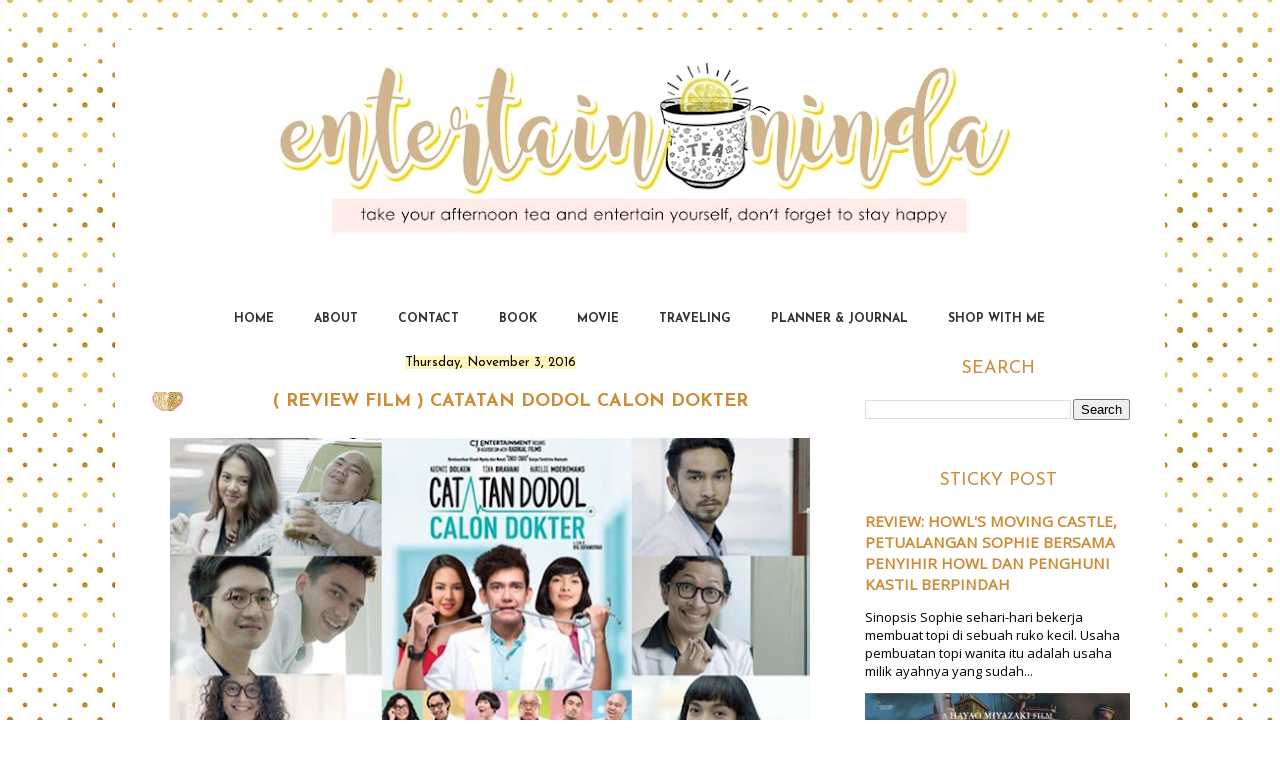

--- FILE ---
content_type: text/plain
request_url: https://www.google-analytics.com/j/collect?v=1&_v=j102&a=574901113&t=pageview&_s=1&dl=https%3A%2F%2Fwww.entertaininda.com%2F2016%2F11%2Freview-film-catatan-dodol-calon-dokter.html&ul=en-us%40posix&dt=EntertaiNinda%3A%20(%20REVIEW%20FILM%20)%20CATATAN%20DODOL%20CALON%20DOKTER&sr=1280x720&vp=1280x720&_u=IEBAAEABAAAAACAAI~&jid=1729841129&gjid=418440635&cid=660322683.1763644536&tid=UA-92837795-1&_gid=968777477.1763644536&_r=1&_slc=1&z=64207519
body_size: -452
content:
2,cG-1KEBF4MHSX

--- FILE ---
content_type: text/javascript; charset=utf-8
request_url: https://www.goodreads.com/review/custom_widget/11674417.Anindya's%20bookshelf:%20read?cover_position=middle&cover_size=medium&num_books=3&order=d&shelf=read&show_author=1&show_cover=1&show_rating=1&show_review=0&show_tags=0&show_title=1&sort=date_updated&widget_bg_color=FFFFFF&widget_bg_transparent=&widget_border_width=1&widget_id=1593452860&widget_text_color=000000&widget_title_size=small&widget_width=thin
body_size: 1050
content:
  var widget_code = '  <div class=\"gr_custom_container_1593452860\">\n    <h2 class=\"gr_custom_header_1593452860\">\n    <a style=\"text-decoration: none;\" rel=\"nofollow\" href=\"https://www.goodreads.com/review/list/11674417-anindya?shelf=read&amp;utm_medium=api&amp;utm_source=custom_widget\">Anindya&#39;s bookshelf: read<\/a>\n    <\/h2>\n      <div class=\"gr_custom_each_container_1593452860\">\n          <div class=\"gr_custom_book_container_1593452860\">\n            <a title=\"Aku ingin Menjadi Istrimu\" rel=\"nofollow\" href=\"https://www.goodreads.com/review/show/6760426349?utm_medium=api&amp;utm_source=custom_widget\"><img alt=\"Aku ingin Menjadi Istrimu\" border=\"0\" src=\"https://i.gr-assets.com/images/S/compressed.photo.goodreads.com/books/1723701959l/2719121._SX98_.jpg\" /><\/a>\n          <\/div>\n          <div class=\"gr_custom_rating_1593452860\">\n            <span class=\" staticStars notranslate\" title=\"really liked it\"><img alt=\"really liked it\" src=\"https://s.gr-assets.com/images/layout/gr_red_star_active.png\" /><img alt=\"\" src=\"https://s.gr-assets.com/images/layout/gr_red_star_active.png\" /><img alt=\"\" src=\"https://s.gr-assets.com/images/layout/gr_red_star_active.png\" /><img alt=\"\" src=\"https://s.gr-assets.com/images/layout/gr_red_star_active.png\" /><img alt=\"\" src=\"https://s.gr-assets.com/images/layout/gr_red_star_inactive.png\" /><\/span>\n          <\/div>\n          <div class=\"gr_custom_title_1593452860\">\n            <a rel=\"nofollow\" href=\"https://www.goodreads.com/review/show/6760426349?utm_medium=api&amp;utm_source=custom_widget\">Aku ingin Menjadi Istrimu<\/a>\n          <\/div>\n          <div class=\"gr_custom_author_1593452860\">\n            by <a rel=\"nofollow\" href=\"https://www.goodreads.com/author/show/688171.Asma_Nadia\">Asma Nadia<\/a>\n          <\/div>\n      <\/div>\n      <div class=\"gr_custom_each_container_1593452860\">\n          <div class=\"gr_custom_book_container_1593452860\">\n            <a title=\"New Jangan Jadi Muslimah Nyebelin\" rel=\"nofollow\" href=\"https://www.goodreads.com/review/show/1236658285?utm_medium=api&amp;utm_source=custom_widget\"><img alt=\"New Jangan Jadi Muslimah Nyebelin\" border=\"0\" src=\"https://i.gr-assets.com/images/S/compressed.photo.goodreads.com/books/1615703187l/18398251._SX98_.jpg\" /><\/a>\n          <\/div>\n          <div class=\"gr_custom_rating_1593452860\">\n            <span class=\" staticStars notranslate\" title=\"liked it\"><img alt=\"liked it\" src=\"https://s.gr-assets.com/images/layout/gr_red_star_active.png\" /><img alt=\"\" src=\"https://s.gr-assets.com/images/layout/gr_red_star_active.png\" /><img alt=\"\" src=\"https://s.gr-assets.com/images/layout/gr_red_star_active.png\" /><img alt=\"\" src=\"https://s.gr-assets.com/images/layout/gr_red_star_inactive.png\" /><img alt=\"\" src=\"https://s.gr-assets.com/images/layout/gr_red_star_inactive.png\" /><\/span>\n          <\/div>\n          <div class=\"gr_custom_title_1593452860\">\n            <a rel=\"nofollow\" href=\"https://www.goodreads.com/review/show/1236658285?utm_medium=api&amp;utm_source=custom_widget\">New Jangan Jadi Muslimah Nyebelin<\/a>\n          <\/div>\n          <div class=\"gr_custom_author_1593452860\">\n            by <a rel=\"nofollow\" href=\"https://www.goodreads.com/author/show/688171.Asma_Nadia\">Asma Nadia<\/a>\n          <\/div>\n      <\/div>\n      <div class=\"gr_custom_each_container_1593452860\">\n          <div class=\"gr_custom_book_container_1593452860\">\n            <a title=\"Rapijali 2: Menjadi\" rel=\"nofollow\" href=\"https://www.goodreads.com/review/show/4054299010?utm_medium=api&amp;utm_source=custom_widget\"><img alt=\"Rapijali 2: Menjadi\" border=\"0\" src=\"https://i.gr-assets.com/images/S/compressed.photo.goodreads.com/books/1619702068l/57223899._SX98_.jpg\" /><\/a>\n          <\/div>\n          <div class=\"gr_custom_rating_1593452860\">\n            <span class=\" staticStars notranslate\"><img src=\"https://s.gr-assets.com/images/layout/gr_red_star_inactive.png\" /><img alt=\"\" src=\"https://s.gr-assets.com/images/layout/gr_red_star_inactive.png\" /><img alt=\"\" src=\"https://s.gr-assets.com/images/layout/gr_red_star_inactive.png\" /><img alt=\"\" src=\"https://s.gr-assets.com/images/layout/gr_red_star_inactive.png\" /><img alt=\"\" src=\"https://s.gr-assets.com/images/layout/gr_red_star_inactive.png\" /><\/span>\n          <\/div>\n          <div class=\"gr_custom_title_1593452860\">\n            <a rel=\"nofollow\" href=\"https://www.goodreads.com/review/show/4054299010?utm_medium=api&amp;utm_source=custom_widget\">Rapijali 2: Menjadi<\/a>\n          <\/div>\n          <div class=\"gr_custom_author_1593452860\">\n            by <a rel=\"nofollow\" href=\"https://www.goodreads.com/author/show/164478.Dee_Lestari\">Dee Lestari<\/a>\n          <\/div>\n      <\/div>\n  <br style=\"clear: both\"/>\n  <center>\n    <a rel=\"nofollow\" href=\"https://www.goodreads.com/\"><img alt=\"goodreads.com\" style=\"border:0\" src=\"https://s.gr-assets.com/images/widget/widget_logo.gif\" /><\/a>\n  <\/center>\n  <noscript>\n    Share <a rel=\"nofollow\" href=\"https://www.goodreads.com/\">book reviews<\/a> and ratings with Anindya, and even join a <a rel=\"nofollow\" href=\"https://www.goodreads.com/group\">book club<\/a> on Goodreads.\n  <\/noscript>\n  <\/div>\n'
  var widget_div = document.getElementById('gr_custom_widget_1593452860')
  if (widget_div) {
    widget_div.innerHTML = widget_code
  }
  else {
    document.write(widget_code)
  }


--- FILE ---
content_type: text/javascript; charset=UTF-8
request_url: https://www.entertaininda.com/feeds/posts/default?callback=jQuery111106205205715085407_1763644535946&max-results=500&alt=json-in-script&_=1763644535947
body_size: 111760
content:
// API callback
jQuery111106205205715085407_1763644535946({"version":"1.0","encoding":"UTF-8","feed":{"xmlns":"http://www.w3.org/2005/Atom","xmlns$openSearch":"http://a9.com/-/spec/opensearchrss/1.0/","xmlns$blogger":"http://schemas.google.com/blogger/2008","xmlns$georss":"http://www.georss.org/georss","xmlns$gd":"http://schemas.google.com/g/2005","xmlns$thr":"http://purl.org/syndication/thread/1.0","id":{"$t":"tag:blogger.com,1999:blog-5673068781269960787"},"updated":{"$t":"2025-10-25T21:21:17.471+07:00"},"category":[{"term":"article"},{"term":"review"},{"term":"mancanegara"},{"term":"movie"},{"term":"review film"},{"term":"kdrama"},{"term":"sinopsis"},{"term":"romance"},{"term":"book"},{"term":"drama"},{"term":"fantasy"},{"term":"review buku"},{"term":"traveling"},{"term":"planner \u0026 journal"},{"term":"travel"},{"term":"novel"},{"term":"indonesia"},{"term":"family"},{"term":"planner"},{"term":"thoughts"},{"term":"action"},{"term":"comedy"},{"term":"journaling"},{"term":"music"},{"term":"scifi"},{"term":"animation"},{"term":"arts"},{"term":"crime"},{"term":"fashion"},{"term":"food"},{"term":"horror"},{"term":"information"},{"term":"ost."},{"term":"otomotif"},{"term":"religi"},{"term":"soundtrack"},{"term":"thriller"},{"term":"tips"}],"title":{"type":"text","$t":"EntertaiNinda"},"subtitle":{"type":"html","$t":"you deserve for being entertained"},"link":[{"rel":"http://schemas.google.com/g/2005#feed","type":"application/atom+xml","href":"https:\/\/www.entertaininda.com\/feeds\/posts\/default"},{"rel":"self","type":"application/atom+xml","href":"https:\/\/www.blogger.com\/feeds\/5673068781269960787\/posts\/default?alt=json-in-script\u0026max-results=500"},{"rel":"alternate","type":"text/html","href":"https:\/\/www.entertaininda.com\/"},{"rel":"hub","href":"http://pubsubhubbub.appspot.com/"}],"author":[{"name":{"$t":"Ninda"},"uri":{"$t":"http:\/\/www.blogger.com\/profile\/06994205961563099332"},"email":{"$t":"noreply@blogger.com"},"gd$image":{"rel":"http://schemas.google.com/g/2005#thumbnail","width":"22","height":"32","src":"\/\/blogger.googleusercontent.com\/img\/b\/R29vZ2xl\/AVvXsEgAQGQRbKlU2gld4Cc8kX0MuD5Lz5_vCPbCqZZRLavcsqU1zk6G6Oj1QCm5vfkresWRzlX6eHuH65BWytgCjAn2k_onckWFmRFS43lb1kL8udNL7qmgn-vTfBBU2O_1Wvo\/s113\/*"}}],"generator":{"version":"7.00","uri":"http://www.blogger.com","$t":"Blogger"},"openSearch$totalResults":{"$t":"213"},"openSearch$startIndex":{"$t":"1"},"openSearch$itemsPerPage":{"$t":"500"},"entry":[{"id":{"$t":"tag:blogger.com,1999:blog-5673068781269960787.post-257653175562006530"},"published":{"$t":"2024-02-29T23:50:00.001+07:00"},"updated":{"$t":"2024-02-29T23:50:09.691+07:00"},"category":[{"scheme":"http://www.blogger.com/atom/ns#","term":"article"}],"title":{"type":"text","$t":"PERSIAPAN UNTUK BEASISWA LPDP"},"content":{"type":"html","$t":"\u003Cdiv class=\"separator\" style=\"clear: both; text-align: center;\"\u003E\u003Ca href=\"https:\/\/blogger.googleusercontent.com\/img\/b\/R29vZ2xl\/AVvXsEhZV0aKbB4yyxz6GPm7s5EXwgll-EbwTXP3zNVQf1JOf9doHAUHQ1WqbDNwhtEiJ2cHaDs5LbraBimzhoR6-yE6tjoit4eKrMf1tIDSywjaN-fVL5YOx2ppNt3HCaAcfG4svQSmp8oPv9KCFVO3cbpB4e_8saLft_b1jpcsmGne2ZaDT12bttkeE7dyvq3J\/s1629\/163C2375-F8D2-4199-BB61-006D9A4C5725.jpeg\" imageanchor=\"1\" style=\"margin-left: 1em; margin-right: 1em;\"\u003E\u003Cimg border=\"0\" data-original-height=\"918\" data-original-width=\"1629\" height=\"360\" src=\"https:\/\/blogger.googleusercontent.com\/img\/b\/R29vZ2xl\/AVvXsEhZV0aKbB4yyxz6GPm7s5EXwgll-EbwTXP3zNVQf1JOf9doHAUHQ1WqbDNwhtEiJ2cHaDs5LbraBimzhoR6-yE6tjoit4eKrMf1tIDSywjaN-fVL5YOx2ppNt3HCaAcfG4svQSmp8oPv9KCFVO3cbpB4e_8saLft_b1jpcsmGne2ZaDT12bttkeE7dyvq3J\/w640-h360\/163C2375-F8D2-4199-BB61-006D9A4C5725.jpeg\" width=\"640\"\u003E\u003C\/a\u003E\u003C\/div\u003E\u003Cp align=\"center\" class=\"MsoNormal\" style=\"font-family: Arial, sans-serif; font-size: 11pt; line-height: 22px; margin: 0cm; text-align: center;\"\u003E\u003Ci style=\"font-family: -webkit-standard;\"\u003Ephoto from Unsplash by Sangga Rima Roman Selia\u003C\/i\u003E\u003C\/p\u003E\u003Cbr\u003EPersiapan untuk kuliah dengan beasiswa LPDP merupakan tahap penting bagi calon penerima beasiswa. Salah satu aspek krusial dalam persiapan tersebut adalah kemampuan berbahasa Inggris yang baik. \u003Cspan\u003E\u003C\/span\u003E\u003Ca href=\"https:\/\/www.entertaininda.com\/2024\/02\/persiapan-untuk-beasiswa-lpdp.html#more\"\u003ERead more »\u003C\/a\u003E"},"link":[{"rel":"replies","type":"application/atom+xml","href":"https:\/\/www.entertaininda.com\/feeds\/257653175562006530\/comments\/default","title":"Post Comments"},{"rel":"replies","type":"text/html","href":"https:\/\/www.entertaininda.com\/2024\/02\/persiapan-untuk-beasiswa-lpdp.html#comment-form","title":"0 Comments"},{"rel":"edit","type":"application/atom+xml","href":"https:\/\/www.blogger.com\/feeds\/5673068781269960787\/posts\/default\/257653175562006530"},{"rel":"self","type":"application/atom+xml","href":"https:\/\/www.blogger.com\/feeds\/5673068781269960787\/posts\/default\/257653175562006530"},{"rel":"alternate","type":"text/html","href":"https:\/\/www.entertaininda.com\/2024\/02\/persiapan-untuk-beasiswa-lpdp.html","title":"PERSIAPAN UNTUK BEASISWA LPDP"}],"author":[{"name":{"$t":"Ninda"},"uri":{"$t":"http:\/\/www.blogger.com\/profile\/06994205961563099332"},"email":{"$t":"noreply@blogger.com"},"gd$image":{"rel":"http://schemas.google.com/g/2005#thumbnail","width":"22","height":"32","src":"\/\/blogger.googleusercontent.com\/img\/b\/R29vZ2xl\/AVvXsEgAQGQRbKlU2gld4Cc8kX0MuD5Lz5_vCPbCqZZRLavcsqU1zk6G6Oj1QCm5vfkresWRzlX6eHuH65BWytgCjAn2k_onckWFmRFS43lb1kL8udNL7qmgn-vTfBBU2O_1Wvo\/s113\/*"}}],"media$thumbnail":{"xmlns$media":"http://search.yahoo.com/mrss/","url":"https:\/\/blogger.googleusercontent.com\/img\/b\/R29vZ2xl\/AVvXsEhZV0aKbB4yyxz6GPm7s5EXwgll-EbwTXP3zNVQf1JOf9doHAUHQ1WqbDNwhtEiJ2cHaDs5LbraBimzhoR6-yE6tjoit4eKrMf1tIDSywjaN-fVL5YOx2ppNt3HCaAcfG4svQSmp8oPv9KCFVO3cbpB4e_8saLft_b1jpcsmGne2ZaDT12bttkeE7dyvq3J\/s72-w640-h360-c\/163C2375-F8D2-4199-BB61-006D9A4C5725.jpeg","height":"72","width":"72"},"thr$total":{"$t":"0"}},{"id":{"$t":"tag:blogger.com,1999:blog-5673068781269960787.post-9049050579102693201"},"published":{"$t":"2023-06-03T20:51:00.025+07:00"},"updated":{"$t":"2023-06-15T22:09:15.912+07:00"},"category":[{"scheme":"http://www.blogger.com/atom/ns#","term":"drama"},{"scheme":"http://www.blogger.com/atom/ns#","term":"mancanegara"},{"scheme":"http://www.blogger.com/atom/ns#","term":"review"}],"title":{"type":"text","$t":"REVIEW : ALRAWABI SCHOOL FOR GIRLS, SERIAL YANG BIKIN BERSYUKUR TINGGAL DI INDONESIA"},"content":{"type":"html","$t":"\u003Cp style=\"text-align: center;\"\u003E\u003C\/p\u003E\u003Cdiv class=\"separator\" style=\"clear: both; text-align: center;\"\u003E\u003Ca href=\"https:\/\/blogger.googleusercontent.com\/img\/b\/R29vZ2xl\/AVvXsEgt4RBKAPreqL5Wv0RE31izMZTqcj-2l8MyuK7iiK2SXqmbyERRvlDBH_q2urnlW5REV6aon0eP5cshYKZoRPCxyfzJdn1FqFc2XRQ_XZ1al5yeX8Eeh8ig-nvJ_eV5z7g9U0b7uCAze5TL3li97s5_ccQSG9wl_QcRleVNksgHubiy4DaiXJAda5A3tw\/s1920\/21B7DC67-3FFB-4044-8F28-7F134BCFD682.jpeg\" style=\"margin-left: 1em; margin-right: 1em;\"\u003E\u003Cimg border=\"0\" data-original-height=\"1080\" data-original-width=\"1920\" height=\"360\" src=\"https:\/\/blogger.googleusercontent.com\/img\/b\/R29vZ2xl\/AVvXsEgt4RBKAPreqL5Wv0RE31izMZTqcj-2l8MyuK7iiK2SXqmbyERRvlDBH_q2urnlW5REV6aon0eP5cshYKZoRPCxyfzJdn1FqFc2XRQ_XZ1al5yeX8Eeh8ig-nvJ_eV5z7g9U0b7uCAze5TL3li97s5_ccQSG9wl_QcRleVNksgHubiy4DaiXJAda5A3tw\/w640-h360\/21B7DC67-3FFB-4044-8F28-7F134BCFD682.jpeg\" width=\"640\" \/\u003E\u003C\/a\u003E\u003C\/div\u003E\u003Cdiv\u003E\u003Cbr \/\u003E\u003C\/div\u003E\u003Cb\u003ESeries year: 2021\u003C\/b\u003E\u003Cdiv\u003E\u003Cb\u003EGenre: drama\u003Cbr \/\u003E\u003C\/b\u003E\u003Cdiv\u003E\u003Cb\u003ESinopsis:\u003C\/b\u003E\u003Cp\u003EMariam (Andria Tayeh), salah seorang siswi di Alrawabi - sekolah khusus perempuan di Jordan. Mariam ini tipikal remaja boyish yang rajin dan tidak suka berulah, tipikal siswa teladan yang rajin dan saya yakin kebanyakan dari kita pasti mengenal satu atau lebih tipe siswa yang seperti Mariam ini. Eh atau mungkin diri kita sendiri yang 'mirip' Mariam?\u003C\/p\u003E\u003Cp\u003EBagi Mariam, sekolah adalah tempat yang selalu menyenangkan, sudah cukup beberapa sahabat dan keleluasaan melakukan hobi dan hal-hal yang disukai serta menarik perhatiannya.\u003C\/p\u003E\u003Cp\u003ETapi ya dimanapun ada siswa yang teladan, pasti ada juga tipe siswa menyebalkan seperti Layan (Noor Taher) dan clique kecil berisi dia dan Rania (Joanna Arida) serta Roqayya (Salsabiela A.) yang kayaknya kalau sehari aja nggak jadi orang menyebalkan akan gatel-gatel pantatnya.\u003C\/p\u003E\u003Cp\u003EAwalnya bullyan verbal dari Layan yang diarahkan ke Mariam selalu dibalas dengan verbal juga dan sambil lalu oleh Mariam. Tapi ada aja kelakuan Layan yang terus menerus mengeskalasi bully-an dia ke Mariam. Sebagai cewek populer di sekolah yang seringkali 'kalah' dari Mariam terkait urusan sekolah, dia semakin sering mengerjai Mariam dan membuat gara-gara.\u003C\/p\u003E\u003Cp\u003ESelain mean girls sejati, Layan dan clique-nya juga tipe siswa yang senang melanggar peraturan sekolah. Namun lantaran posisi ayahnya sebagai petinggi di kota\/negara tersebut maka kepala sekolah terkesan selalu memaklumi semua ulahnya yang tidak beradab dan juga tidak sopan. Layan cuma bersikap baik ke Rania dan Roqayya aja, selain itu? Nggak pernah ada masa dimana dia ngga a\u003Ci\u003Ebuse power\u003C\/i\u003E. Kalau nggak menghina, bully secara verbal, bully dengan cara mempermalukan teman, bully fitnah dan bully fisik juga. Parah banget, kelakuannya geng ini macam anak ibl*s emang. Harusnya butuh bantuan dari ahli, sayangnya para orang tua tutup mata sama kelakuan anak-anaknya dan kemungkinan cara didiknya juga salah.\u003C\/p\u003E\u003Cp\u003EKarena kesal terus dibully, Mariam mengadukan Layan yang membolos dengan cara turun di tengah jalan saat menaiki bis sekolah. Dan kepala sekolahnya yang memanggil Layan ke ruangan bukannya memberi hukuman yang layak, ngerjain essay apa kek gitu... malah 'dengan baik hati' memperingatkan Layan agar berhati-hati dalam mempercayai orang karena ada yang mengadukannya bolos.\u0026nbsp;\u003C\/p\u003E\u003Cp\u003EDengan mengancam staff kebersihan sekolah, Layan kemudian tahu bahwa Mariam lah yang mengadu. Karena sebagai siswa Mariam nggak memiliki cela yang bisa balik diadukan, Layan dan clique-nya menyerang Mariam dengan memukuli dan mengancam gadis itu. Puncaknya Layan menjambak dan menghempaskan kepala Mariam sehingga kepalanya membentur aspal hingga berdarah dan pingsan.\u003C\/p\u003E\u003Cdiv class=\"separator\" style=\"clear: both; text-align: center;\"\u003E\u003Ca href=\"https:\/\/blogger.googleusercontent.com\/img\/b\/R29vZ2xl\/AVvXsEgeI6Ydvz33c53LP4D334RhuvAPMcoOT1lxB7RENnemzXdDa3Gn8m0OwArun7dk1Gc12o9Hf14sGPsHOJT3JAbENoQcGrpigb_k8a1ygfEMsSKOJLLERNNPJlYmTfxDpB2-FRSzB2x28Wmq0CWPk_3FveS0r-jMQj-F1Owp948EoPlSe0-o4jJ8EOm-7Q\/s1024\/9216D2E8-7C1E-41E3-95E4-9E7043E33EF1.jpeg\" style=\"margin-left: 1em; margin-right: 1em;\"\u003E\u003Cimg border=\"0\" data-original-height=\"546\" data-original-width=\"1024\" height=\"342\" src=\"https:\/\/blogger.googleusercontent.com\/img\/b\/R29vZ2xl\/AVvXsEgeI6Ydvz33c53LP4D334RhuvAPMcoOT1lxB7RENnemzXdDa3Gn8m0OwArun7dk1Gc12o9Hf14sGPsHOJT3JAbENoQcGrpigb_k8a1ygfEMsSKOJLLERNNPJlYmTfxDpB2-FRSzB2x28Wmq0CWPk_3FveS0r-jMQj-F1Owp948EoPlSe0-o4jJ8EOm-7Q\/w640-h342\/9216D2E8-7C1E-41E3-95E4-9E7043E33EF1.jpeg\" width=\"640\" \/\u003E\u003C\/a\u003E\u003C\/div\u003E\u003Cp style=\"text-align: center;\"\u003E\u003Ca href=\"https:\/\/blogger.googleusercontent.com\/img\/b\/R29vZ2xl\/AVvXsEgk7pdBMlqHCC1taRZ2lpo_dS2WC1TgGiUTbLQTdHrhD3pG_MOqi7bebnm89Zv3JuevJ9LUr2RNg-8Uc5kop13VsoMM5ywFi8x_iHvmoj1nwfA6_xxYAoJvf-DO0294L5AqeQwTJy9Jq5aZ-5p8MNPNFfrGUp_E00BxVaV8feUVhxJti7SgHbr-j7lXeQ\/s300\/CE5911AE-6DD3-4E59-AD28-D0FD76B4625A_4_5005_c.jpeg\" style=\"margin-left: 1em; margin-right: 1em;\"\u003E\u003Cimg border=\"0\" data-original-height=\"168\" data-original-width=\"300\" height=\"224\" src=\"https:\/\/blogger.googleusercontent.com\/img\/b\/R29vZ2xl\/AVvXsEgk7pdBMlqHCC1taRZ2lpo_dS2WC1TgGiUTbLQTdHrhD3pG_MOqi7bebnm89Zv3JuevJ9LUr2RNg-8Uc5kop13VsoMM5ywFi8x_iHvmoj1nwfA6_xxYAoJvf-DO0294L5AqeQwTJy9Jq5aZ-5p8MNPNFfrGUp_E00BxVaV8feUVhxJti7SgHbr-j7lXeQ\/w400-h224\/CE5911AE-6DD3-4E59-AD28-D0FD76B4625A_4_5005_c.jpeg\" width=\"400\" \/\u003E\u003C\/a\u003E\u003C\/p\u003E\u003Cp\u003EKetiga anak ibl*s ini bukannya mencari pertolongan melihat kondisi Mariam yang terancam fatal... malah kabur, meninggalkan Mariam yang pingsan dengan kepala berdarah. Saya sebagai penonton sampai terkesiap, pendarahan kepala biasanya adalah sesuatu yang fatal, bisa bikin orang meninggal atau koma karena banyaknya saraf yang berada di kepala.\u003C\/p\u003E\u003Cp\u003ETapi ternyata Mariam nggak tewas atau sakit parah, dia cuma sakit dengan kepala diperban dan kepada detektif yang menangani kasusnya malah dia menyembunyikan fakta bahwa Layan dan clique pelakunya. Entah gobl*k atau terlalu baik hati.\u003C\/p\u003E\u003Cp\u003ESebagai orang normal yang bermoral dan beradab nih ya... kalau masih punya hati sedikit, minimal kita akan mengira setelah kejadian ini Layan dan clique nggak akan mengganggu Mariam lagi bukan? Atau ya kita kalau jadi Layan pastilah akan merasa bersalah setelah ketakutan si korban akan mati atau sembuh dan mengadukan mereka tapi ternyata Mariam diam saja dan merahasiakan bully fisik yang dilakukan Layan .\u003C\/p\u003E\u003Cp\u003ETernyata nggak gitu gaes...\u003C\/p\u003E\u003Cp style=\"text-align: center;\"\u003E\u003Ca href=\"https:\/\/blogger.googleusercontent.com\/img\/b\/R29vZ2xl\/AVvXsEiMP80HwC9HHLHcYjIo8JdmeDGPjhNy5PLSwI-bUxHBMZp8Lt_j7Cd4i7CkKlYg8ApswnHfdjZ-Co4juKbll6KAXVkB3gUJ21NWiyDimh5VWqR4V-jv0nFRnLtNCjj8pXxngq1hXXLD5xnauYyyKC288fkRJyWNDD4ben2dP3TldiUgP6yEwF_bbrqKUQ\/s448\/A417B78E-2C44-4D30-8078-7D0B5C3FB6BC_4_5005_c.jpeg\" style=\"margin-left: 1em; margin-right: 1em;\"\u003E\u003Cimg border=\"0\" data-original-height=\"252\" data-original-width=\"448\" src=\"https:\/\/blogger.googleusercontent.com\/img\/b\/R29vZ2xl\/AVvXsEiMP80HwC9HHLHcYjIo8JdmeDGPjhNy5PLSwI-bUxHBMZp8Lt_j7Cd4i7CkKlYg8ApswnHfdjZ-Co4juKbll6KAXVkB3gUJ21NWiyDimh5VWqR4V-jv0nFRnLtNCjj8pXxngq1hXXLD5xnauYyyKC288fkRJyWNDD4ben2dP3TldiUgP6yEwF_bbrqKUQ\/s16000\/A417B78E-2C44-4D30-8078-7D0B5C3FB6BC_4_5005_c.jpeg\" \/\u003E\u003C\/a\u003E\u003C\/p\u003E\u003Cp\u003ELayan dan clique masih terus membully Mariam dengan lebih kejam, bahkan memfitnah Mariam memiliki sisi seorang lesbian yang tertarik pada tubuh Layan di depan seisi sekolah serta orang tua mereka. Lantas ternyata yang anak ibl*s nggak cuma satu, karena banyak sekali siswi yang mengaku menjadi saksi kejadian di toilet dimana Mariam melecehkan Layan. Padahal Layan-lah yang pakai tanktop, sengaja menabrak dada Mariam dari depan dan berteriak Mariam melecehkannya.\u003C\/p\u003E\u003Cp\u003EKarena fitnah massal itu membuat orang tua Mariam jadi marah dan menganggap bahwa Mariam benar-benar lesbian.\u003C\/p\u003E\u003Cp\u003EOrang tua Mariam kemudian mengatur konsultasi Mariam dengan psikiater agar gadis itu bisa mendapatkan penanganan yang tepat. Psikiater memberikan obat untuk mengatasi anxiety-nya dan menyarankan Mariam menulis jurnal untuk membantu menuangkan kemarahannya.\u0026nbsp;\u003C\/p\u003E\u003Cp\u003EDi sekolah, kembali Mariam mengungguli Layan untuk pemilihan atlit perlombaan sepak bola. Layan yang kesal tanpa sengaja memergoki Mariam meminum sebuah obat, Layan kemudian berusaha mencari sesuatu yang bisa menjelaskan situasi itu dan menemukan jurnal Mariam yang memuat masalah psikologis dan kesulitan mental yang dia alami. Layan membaca jurnal dengan senang, berpikir dia menemukan sesuatu yang bisa menjatuhkan Mariam sebagai tim sepak bola sekolah. Layan mengcopy jurnal dan menyebarkannya dan membuat Mariam menerima bully verbal sebagai gadis gila oleh seisi sekolah. Dengan kondisi Mariam, Layan menggantikan Mariam untuk tim sepak bola sekolah.\u003C\/p\u003E\u003Cp\u003EKarena terus menerus menerima bully dan perlakuan tidak menyenangkan, sahabat menjauh dan tidak ada yang membelanya, Mariam yang selama ini cenderung malas berkonflik dan cenderung mengabaikan perilaku Layan \u0026amp; clique kemudian meledak dan merencanakan balas dendam demi menjatuhkan mereka bertiga.\u003C\/p\u003E\u003Cp\u003EApa rencana Mariam untuk membalas mereka?\u003C\/p\u003E\u003Cp style=\"text-align: center;\"\u003E\u003Ca href=\"https:\/\/blogger.googleusercontent.com\/img\/b\/R29vZ2xl\/AVvXsEivLoqJ1WRMLZhShJuSPNoe35QW7ZcXvO7ZwJkv_Hhv_QbKC0ljQga98KQhrbpmDeFLhe1cB4oXq1DkoCrR7gKfitHiWPro5aWrfcPuxHP1_RBo6939aBybp37yLJUwx-nBygclOHfwpNoUqVJSc9upCXvXI5i3RtYTXMKHngfT1GbhVK5HX5buA-1XYA\/s448\/906D3519-3C1A-40B2-94C8-800833D45E87_4_5005_c.jpeg\" style=\"margin-left: 1em; margin-right: 1em;\"\u003E\u003Cimg border=\"0\" data-original-height=\"252\" data-original-width=\"448\" height=\"360\" src=\"https:\/\/blogger.googleusercontent.com\/img\/b\/R29vZ2xl\/AVvXsEivLoqJ1WRMLZhShJuSPNoe35QW7ZcXvO7ZwJkv_Hhv_QbKC0ljQga98KQhrbpmDeFLhe1cB4oXq1DkoCrR7gKfitHiWPro5aWrfcPuxHP1_RBo6939aBybp37yLJUwx-nBygclOHfwpNoUqVJSc9upCXvXI5i3RtYTXMKHngfT1GbhVK5HX5buA-1XYA\/w640-h360\/906D3519-3C1A-40B2-94C8-800833D45E87_4_5005_c.jpeg\" width=\"640\" \/\u003E\u003C\/a\u003E\u003C\/p\u003E\u003Cp\u003E\u003Cb\u003EKata Ninda:\u003C\/b\u003E\u003C\/p\u003E\u003Cp\u003ESerial ini menurut saya tidak nyaman ditonton, tipe serial yang saya nggak sarankan jika ada potensi kamu akan ter-trigger dengan adegan-adegan bully di dalamnya. Ada banyak sekali aspek yang membuat saya kesal dalam drama ini. Banyak yang mereview drama ini realistis terkait budaya di Jordan. Saya nggak bisa komentar soal itu karena saya nggak tinggal di Jordan dan jelas nggak tau terkait normal sosial dan standar moral serta budaya di Jordan, maka saya akan berkomentar sesuai dengan posisi saya sebagai orang yang seumur hidup tinggal di Indonesia.\u003C\/p\u003E\u003Cp\u003E1. Saat adegan hampir seluruh siswi menyatakan menjadi saksi bahwa Layan mendapatkan pelecehan seksual dari Mariam, \u0026nbsp;yang saya nggak ngerti mereka masa nggak tahu kalau Layan manipulatif? Tapi mereka cenderung percaya Layan yang doyan \u003Ci\u003Eabuse power\u003C\/i\u003E ketimbang Mariam yang siswa rajin biasa nggak suka macam-macam. Padahal mereka sendiri juga pastinya banyak yang pernah mendpatkan perlakuan tidak menyenangkan dari Layan. Dengan power Layan di sekolah dan kelakuannya yang senang abuse power, emang ada kah yang berani-beraninya melecehkan dia? Fitnah massal. Seisi sekolah jadi seperti membully 1 orang - Mariam. Nggak imbang dan sangat gila. Karena fitnah massal itu tidak hanya menghancurkan reputasi Mariam di depan seisi sekolah dan orang tua, tapi juga membuat orang tua Mariam tidak mempercayai anaknya.\u003C\/p\u003E\u003Cp\u003EBisa saya akui keluarga Mariam adalah satu-satunya keluarga yang cukup suportif dan ideal dibanding keluarga lain yang diperkenalkan dalam serial ini, nggak heran pemikirannya paling dewasa dibanding semua karakter di serial ini. Sebelum dia mengalami bully parah dari Layan. Bisa kita lihat disini ya, betapa destruktifnya bullying, bahkan keluarga baik yang suportif pun seakan tidak cukup untuk menghapus beban korban bully.\u003C\/p\u003E\u003Cp\u003E2. Adegan ketika Dina - sahabat Mariam dikerjai dengan menempelkan cat kuku merah ke celana putihnya kemudian memfoto, menyebarkan dan menertawai gadis itu karena seolah lagi 'tembus' ketika datang bulan. Saya bener-bener nggak ngerti, nirempatinya beneran another level. Ketika saya masih sekolah dulu dan ada teman yang tembus, kalau cowok-cowok jadi ngetawain dan ngeledek \"wah kamu tembus ya!\" itu kayaknya banyak kejadian ya. Tapi sesama teman cewek pasti akan siap sedia melindungi atau menutupi kejadian 'tembus'nya kita saat sedang mens. Nggak ada cewek yang menertawai temannya yang mens. Setidaknya semasa saya masih sekolah. Wanita seharusnya lebih mengerti sesama mereka.\u003C\/p\u003E\u003Cp\u003ESaya sangat heran kenapa ada orang yang membuat lelucon soal tembus menstruasi ketika mereka juga sesama cewek yang sama-sama menstruasi dan ada kemungkinan suatu saat bakal tembus?\u003C\/p\u003E\u003Cp\u003E\u003Cb\u003EI can't relate.\u003C\/b\u003E\u003C\/p\u003E\u003Cp\u003E3. Adegan saat seisi sekolah membaca jurnal Mariam dan tahu bahwa dia menerima pengobatan psikiater. Malah dirundung lagi dengan ejekan gadis gila. Sungguh super gobl*k. Heartless. Orang yang lagi sakit bukannya didukung atau ya minimal dibiarin aja deh, malah dihina kondisinya, bener-bener mind blowing. Ngga punya adab.\u003C\/p\u003E\u003Cp\u003EPadahal wajarnya, di sekolah-sekolah meskipun pasti ada geng bully seperti Layan dan clique tapi sebagian besar siswa sekolah terbagi antara tipe siswa yang tidak mau ikut campur, mau repot-repot menolong dan ikut serta membully. Bisa dibilang mayoritas siswa biasanya berkelakuan wajar dan baik, nah ini seisi sekolah jahat semua. Atau entah kalau bully di sekolah cewek memang bisa superparah?\u003C\/p\u003E\u003Cp\u003E4. \u003Cb\u003EKamu nggak perlu jadi orang baik seumur hidup, jadilah jahat sepanjang waktu dan tutuplah itu dengan satu kebaikan, maka kamu dimaafkan gak peduli meskipun sebelumnya kamu sudah hampir membunuh seseorang dengan sengaja.\u003C\/b\u003E Pesan moral yang sangat gila dari tontonan ini. Jangan ditiru ya gaes...\u003C\/p\u003E\u003Cp\u003EMemang ngga ada orang yang 100% jahat dan 100% baik. Dunia ini serba abu-abu. Tindakan Layan menyelamatkan Noaf (Rakeen Saad) dari oom-oom yang hendak melecehkan Noaf secara seksual adalah tindakan layak dipuji. Tapi situasi setelahnya cukup aneh. Noaf mungkin sudah memaafkan semua teror Layan karena anehnya setelah kejadian itu Layan jadi melunak pada Noaf. Namun jelas Noaf melupakan apa saja yang sudah dilakukan Layan pada Mariam dan banyak orang-orang lain di sekolah mereka. Layan adalah bom tidak terkendali yang sewaktu-waktu bisa kembali jahat pada orang yang tidak salah. Tapi tentu saja Noaf melupakan itu semua, bahkan adiknya yang sempat dipersekusi 'dayang-dayang' Layan dan Noaf begitu saja memilih mengikuti Layan.\u003C\/p\u003E\u003Cp\u003E(\u003Ci\u003EKenapa seisi tontonan ini bikin saya marah-marah terus ya, capek sih nontonnya\u003C\/i\u003E 😑)\u003C\/p\u003E\u003Cp\u003E5. \u003Cb\u003EKamu boleh jahat, sejahat-jahatnya. Menghancurkan orang lain secara fisik dan mental. Boleh. Yang penting kamu bukan pengadu. \u003C\/b\u003EPesan moral dari serial ini dari kelakuan Rania yang lagi-lagi nggak boleh ditiru ya adik-adik 😒 Di part-part akhir serial Rania terus menegaskan bahwa dia bukan pengadu, meskipun dia menyebalkan. Secara sosial, kamu ngga boleh jadi pengadu kalau perbuatan seseorang nggak merugikan orang lain. Tapi kalau ya, coba dikaji ulang isi kepalamu soal konsep adu-mengadu ini. Kamu nggak melaporkan orang yang dipukuli, salah. Kamu mendukung temanmu yang memfitnah orang nggak bersalah, salah. Kamu nggak melaporkan temanmu yang ajojing malam-malam, bisa dimengerti.\u003C\/p\u003E\u003Cp\u003E6. Layan dan teman-temannya sering jahat pada kondisi orang lain yang 'bukan salah mereka'. Making fun dan mengancam Noaf melalui adiknya yang sakit (bukan salah si adik kalau dia sakit), menjadikan Mariam dipanggil orang gila karena dia berobat ke psikiater, padahal kondisi itu bukan salah Mariam. Malah Layan yang menyebabkannya. Nirempati. Sepanjang serial kita paham siapa yang seharusnya lebih butuh berobat ke psikiater: ya Layan sendiri, masalah kepribadiannya parah sih.\u003C\/p\u003E\u003Cp\u003ESementara balas dendamnya Mariam adalah mengadukan sesuatu yang sebenarnya panel ya-tidak-nya adalah pilihan masing-masing. Adalah pilihan Roqayya untuk mengirim foto ke orang asing atau tidak, tapi dia memilih melakukannya. Adalah keputusan Rania untuk kabur dari penginapan ke diskotik, dia punya pilihan untuk tidak kabur tapi toh tetap dia lakukan. Dan adalah keputusan Layan untuk pacaran di rumah luar kota pacarnya dengan hanya berduaan, nggak akan terjadi apa-apa kalau dia tidak melakukannya. Dan ketika kakak Layan mengetahuinya, adalah pilihan kakak kandungnya sendiri untuk bertindak dengan bijak atau nggak terkait kondisi adiknya. Di mata orang Indonesia seperti saya, tidakan Mariam yang paling salah hanyalah soal Roqayya, karena dia menyebarkan foto Roqayya yang seharusnya tidak tersebar. Mungkin casenya mirip dengan 'revenge porn' di negara kita ya. Yang salah adalah yang menyebarkan. Sisanya Mariam hanya membuat laporan atas tindakan Rania dan Layan ke pihak-pihak yang seharusnya diharapkan bisa mengontrol perilaku Layan namun yang terjadi justru sebaliknya.\u003C\/p\u003E\u003Cp\u003EMeskipun serial ini bikin saya emosi dari awal sampai akhir, namun ternyata justru dimaksudkan untuk mengkritisi dan menyoroti social rules di negara tersebut. Misalnya seperti boleh tidak pakai jilbab tapi kalau sekali lepas jilbab dan orang-orang tahu seperti yang dilakukan Roqayya, keluarganya jadi sangat malu seolah itu aib yang sangat besar. Kendati Roqayya masih berpakaian sopan dan hanya menunjukkan rambut saja, tapi seolah-olah semua orang menilai Roqayya tiba-tiba pakai bikini dan diposting di sosial media. Dan banyak alur-alur cerita yang nampaknya banyak orang Jordan bisa relate, saya temui banyak yang berkomentar positif terkait serial ini di internet.\u003C\/p\u003E\u003Cp\u003ENamun orang Indonesia seperti saya, tentu saja can't relate pada banyak hal. Adanya malah emosi dan ngamuk-ngamuk nontonnya 😡😡😡😡😡 Meskipun akhirnya bikin saya bersyukur tinggal di Indonesia yang lebih berempati pada persoalan-persoalan yang dibahas di drama ini. Bahkan melakukan tindak bullying sampai korbannya hampir mati dianggap bukan masalah besar dibandingkan dengan punya foto nggak pakai jilbab.\u003C\/p\u003E\u003Cp\u003EYang tertarik nonton bisa langsung nonton serial ini di Netflix ya... jangan lupa stock kesabaran yang cukup sebelum nonton! 😁😁 Semoga kesadaran anti bullying semakin baik di masyarakat kita.\u003C\/p\u003E\u003C\/div\u003E\u003C\/div\u003E"},"link":[{"rel":"replies","type":"application/atom+xml","href":"https:\/\/www.entertaininda.com\/feeds\/9049050579102693201\/comments\/default","title":"Post Comments"},{"rel":"replies","type":"text/html","href":"https:\/\/www.entertaininda.com\/2023\/06\/review-alrawabi-school-for-girls-serial.html#comment-form","title":"0 Comments"},{"rel":"edit","type":"application/atom+xml","href":"https:\/\/www.blogger.com\/feeds\/5673068781269960787\/posts\/default\/9049050579102693201"},{"rel":"self","type":"application/atom+xml","href":"https:\/\/www.blogger.com\/feeds\/5673068781269960787\/posts\/default\/9049050579102693201"},{"rel":"alternate","type":"text/html","href":"https:\/\/www.entertaininda.com\/2023\/06\/review-alrawabi-school-for-girls-serial.html","title":"REVIEW : ALRAWABI SCHOOL FOR GIRLS, SERIAL YANG BIKIN BERSYUKUR TINGGAL DI INDONESIA"}],"author":[{"name":{"$t":"Ninda"},"uri":{"$t":"http:\/\/www.blogger.com\/profile\/06994205961563099332"},"email":{"$t":"noreply@blogger.com"},"gd$image":{"rel":"http://schemas.google.com/g/2005#thumbnail","width":"22","height":"32","src":"\/\/blogger.googleusercontent.com\/img\/b\/R29vZ2xl\/AVvXsEgAQGQRbKlU2gld4Cc8kX0MuD5Lz5_vCPbCqZZRLavcsqU1zk6G6Oj1QCm5vfkresWRzlX6eHuH65BWytgCjAn2k_onckWFmRFS43lb1kL8udNL7qmgn-vTfBBU2O_1Wvo\/s113\/*"}}],"media$thumbnail":{"xmlns$media":"http://search.yahoo.com/mrss/","url":"https:\/\/blogger.googleusercontent.com\/img\/b\/R29vZ2xl\/AVvXsEgt4RBKAPreqL5Wv0RE31izMZTqcj-2l8MyuK7iiK2SXqmbyERRvlDBH_q2urnlW5REV6aon0eP5cshYKZoRPCxyfzJdn1FqFc2XRQ_XZ1al5yeX8Eeh8ig-nvJ_eV5z7g9U0b7uCAze5TL3li97s5_ccQSG9wl_QcRleVNksgHubiy4DaiXJAda5A3tw\/s72-w640-h360-c\/21B7DC67-3FFB-4044-8F28-7F134BCFD682.jpeg","height":"72","width":"72"},"thr$total":{"$t":"0"}},{"id":{"$t":"tag:blogger.com,1999:blog-5673068781269960787.post-2578998035864313471"},"published":{"$t":"2022-12-20T20:25:00.005+07:00"},"updated":{"$t":"2022-12-20T20:31:33.799+07:00"},"category":[{"scheme":"http://www.blogger.com/atom/ns#","term":"drama"},{"scheme":"http://www.blogger.com/atom/ns#","term":"mancanegara"},{"scheme":"http://www.blogger.com/atom/ns#","term":"review"},{"scheme":"http://www.blogger.com/atom/ns#","term":"romance"},{"scheme":"http://www.blogger.com/atom/ns#","term":"sinopsis"}],"title":{"type":"text","$t":"REVIEW : FIRST LOVE, KISAH CINTA SEIRING KARIR UTADA HIKARU"},"content":{"type":"html","$t":"\u003Cp style=\"text-align: center;\"\u003E\u003C\/p\u003E\u003Cdiv class=\"separator\" style=\"clear: both; text-align: center;\"\u003E\u003Cimg border=\"0\" data-original-height=\"1926\" data-original-width=\"1300\" height=\"640\" src=\"https:\/\/blogger.googleusercontent.com\/img\/b\/R29vZ2xl\/AVvXsEgiT1gUEaQbnjH4NmuhxqztHwcsHSLDy-ML-fCb68E3WY1u2jcjetrwgWNKCYskypLKJd-motZovNCs7eXNLopBRLRz55SrxdGxUZl01nFdKJNqIyRsfvTobPB5uczk8IP4v4e2oG_uL8AzW8GQgNy2qygYVIbWiBPnRaYNT8XCl8GG44CTz3i-n4x0lQ\/w432-h640\/865D1E53-A74C-41BD-96BB-0B0EB28472EA.jpeg\" width=\"432\"\u003E\u003C\/div\u003E\u003Cp\u003E\u003C\/p\u003E\u003Cp style=\"font-family: \u0026quot;Open Sans\u0026quot;;\"\u003E\u003Cb\u003EDrama year: 2022\u003C\/b\u003E\u003C\/p\u003E\u003Cp style=\"font-family: \u0026quot;Open Sans\u0026quot;;\"\u003E\u003Cb\u003EEpisode: 1-9\u003C\/b\u003E\u003C\/p\u003E\u003Cp style=\"font-family: \u0026quot;Open Sans\u0026quot;;\"\u003E\u003C\/p\u003E\u003Cp style=\"font-family: \u0026quot;Open Sans\u0026quot;;\"\u003E\u003Cb\u003EGenre: romance\u003C\/b\u003E\u003C\/p\u003E\u003Cp\u003E\u003Cb\u003ESinopsis:\u003C\/b\u003E\u003C\/p\u003E\u003Cp\u003EYae Noguchi (Rikako Yagi), gadis remaja yang hidup berdua dengan ibunya. Setelah memilih masuk sebuah SMA umum favorit, Yae memupuk cita-citanya menjadi seorang pramugari yang akan berkeliling dunia. Yae yang cerdas dan atletis selain juga sangat cantik, langsung terkenal diantara semua siswa di SMA tersebut. Yae terus menerima pernyataan cinta meskipun semuanya selalu dia jawab dengan permintaan maaf.\u003C\/p\u003E\u003Cp style=\"text-align: center;\"\u003E\u003Ca href=\"https:\/\/blogger.googleusercontent.com\/img\/b\/R29vZ2xl\/AVvXsEj-U8tksHreni8gquZ15YZrM89nlTDYQOv0p6v8G3LebmW7Xki5iCFuf9RvZoR1Q3-xGtA9m6LCF4QNp96071h31e5IOeJnlljIiE_fQwfdnCzc9mHeh9JwIYNVKI7p6H0iTO6EqzZT4XmBQ9PAGuP0a9SeUNVfK11v0ppHoS-yNVhnJ1qMHFcljjwP7g\/s448\/CF94A842-B6DC-467C-942B-2AA52A4D81F3_4_5005_c.jpeg\" style=\"margin-left: 1em; margin-right: 1em;\"\u003E\u003Cimg border=\"0\" data-original-height=\"252\" data-original-width=\"448\" src=\"https:\/\/blogger.googleusercontent.com\/img\/b\/R29vZ2xl\/AVvXsEj-U8tksHreni8gquZ15YZrM89nlTDYQOv0p6v8G3LebmW7Xki5iCFuf9RvZoR1Q3-xGtA9m6LCF4QNp96071h31e5IOeJnlljIiE_fQwfdnCzc9mHeh9JwIYNVKI7p6H0iTO6EqzZT4XmBQ9PAGuP0a9SeUNVfK11v0ppHoS-yNVhnJ1qMHFcljjwP7g\/s16000\/CF94A842-B6DC-467C-942B-2AA52A4D81F3_4_5005_c.jpeg\"\u003E\u003C\/a\u003E\u003Cspan\u003E\u003C\/span\u003E\u003C\/p\u003E\u003Ca href=\"https:\/\/www.entertaininda.com\/2022\/12\/review-first-love-kisah-cinta-seiring.html#more\"\u003ERead more »\u003C\/a\u003E"},"link":[{"rel":"replies","type":"application/atom+xml","href":"https:\/\/www.entertaininda.com\/feeds\/2578998035864313471\/comments\/default","title":"Post Comments"},{"rel":"replies","type":"text/html","href":"https:\/\/www.entertaininda.com\/2022\/12\/review-first-love-kisah-cinta-seiring.html#comment-form","title":"0 Comments"},{"rel":"edit","type":"application/atom+xml","href":"https:\/\/www.blogger.com\/feeds\/5673068781269960787\/posts\/default\/2578998035864313471"},{"rel":"self","type":"application/atom+xml","href":"https:\/\/www.blogger.com\/feeds\/5673068781269960787\/posts\/default\/2578998035864313471"},{"rel":"alternate","type":"text/html","href":"https:\/\/www.entertaininda.com\/2022\/12\/review-first-love-kisah-cinta-seiring.html","title":"REVIEW : FIRST LOVE, KISAH CINTA SEIRING KARIR UTADA HIKARU"}],"author":[{"name":{"$t":"Ninda"},"uri":{"$t":"http:\/\/www.blogger.com\/profile\/06994205961563099332"},"email":{"$t":"noreply@blogger.com"},"gd$image":{"rel":"http://schemas.google.com/g/2005#thumbnail","width":"22","height":"32","src":"\/\/blogger.googleusercontent.com\/img\/b\/R29vZ2xl\/AVvXsEgAQGQRbKlU2gld4Cc8kX0MuD5Lz5_vCPbCqZZRLavcsqU1zk6G6Oj1QCm5vfkresWRzlX6eHuH65BWytgCjAn2k_onckWFmRFS43lb1kL8udNL7qmgn-vTfBBU2O_1Wvo\/s113\/*"}}],"media$thumbnail":{"xmlns$media":"http://search.yahoo.com/mrss/","url":"https:\/\/blogger.googleusercontent.com\/img\/b\/R29vZ2xl\/AVvXsEgiT1gUEaQbnjH4NmuhxqztHwcsHSLDy-ML-fCb68E3WY1u2jcjetrwgWNKCYskypLKJd-motZovNCs7eXNLopBRLRz55SrxdGxUZl01nFdKJNqIyRsfvTobPB5uczk8IP4v4e2oG_uL8AzW8GQgNy2qygYVIbWiBPnRaYNT8XCl8GG44CTz3i-n4x0lQ\/s72-w432-h640-c\/865D1E53-A74C-41BD-96BB-0B0EB28472EA.jpeg","height":"72","width":"72"},"thr$total":{"$t":"0"}},{"id":{"$t":"tag:blogger.com,1999:blog-5673068781269960787.post-2586888533158245939"},"published":{"$t":"2021-11-21T15:35:00.002+07:00"},"updated":{"$t":"2021-11-22T16:08:42.382+07:00"},"title":{"type":"text","$t":"INI DIA JASA EKSPEDISI JAKARTA TARAKAN YANG PUNYA BANYAK PROMO"},"content":{"type":"html","$t":"\u003Cdiv class=\"separator\" style=\"clear: both; text-align: center;\"\u003E\u003Ca href=\"https:\/\/blogger.googleusercontent.com\/img\/b\/R29vZ2xl\/AVvXsEh02yDHJcn2A2Ah79yA9FfMcvEocwk2vz0y89SNHmX3e8iZD2-GgkSRXg1m13RBiouz_Ov5BmBHapLyg-qKMeccv6CmuxZ0b-T2ZJO-LkVtbZoIAiOP8Ox6SzjWStR4FIfBjRsiNuKE920x\/s840\/photo-1549465220-1a8b9238cd48.jpg\" style=\"margin-left: 1em; margin-right: 1em;\"\u003E\u003Cimg border=\"0\" data-original-height=\"581\" data-original-width=\"840\" height=\"442\" src=\"https:\/\/blogger.googleusercontent.com\/img\/b\/R29vZ2xl\/AVvXsEh02yDHJcn2A2Ah79yA9FfMcvEocwk2vz0y89SNHmX3e8iZD2-GgkSRXg1m13RBiouz_Ov5BmBHapLyg-qKMeccv6CmuxZ0b-T2ZJO-LkVtbZoIAiOP8Ox6SzjWStR4FIfBjRsiNuKE920x\/w640-h442\/photo-1549465220-1a8b9238cd48.jpg\" width=\"640\"\u003E\u003C\/a\u003E\u003C\/div\u003E\u003Cdiv style=\"text-align: center;\"\u003E\u003Cbr\u003E\u003C\/div\u003EMeskipun banyak yang mengatakan jika bisnis online prospeknya sangat besar serta menjanjikan, namun juga tak dapat dipungkiri jika seandainya menjalankan usaha secara online juga bukanlah hal yang mudah untuk dilakukan. Mengingat memang ada banyak aspek yang harus Anda perhatikan, termasuk diantaranya adalah harus menjalin kerjasama dengan jasa atau layanan ekspedisi yang tepat. Apalagi jika seandainya area jangkauan konsumen Anda juga luas, bahkan sampai ke Tarakan.\u003Cdiv\u003E\u003Cbr\u003E\u003Cspan\u003E\u003C\/span\u003E\u003C\/div\u003E\u003Ca href=\"https:\/\/www.entertaininda.com\/2021\/11\/ini-dia-jasa-ekspedisi-jakarta-tarakan.html#more\"\u003ERead more »\u003C\/a\u003E"},"link":[{"rel":"replies","type":"application/atom+xml","href":"https:\/\/www.entertaininda.com\/feeds\/2586888533158245939\/comments\/default","title":"Post Comments"},{"rel":"replies","type":"text/html","href":"https:\/\/www.entertaininda.com\/2021\/11\/ini-dia-jasa-ekspedisi-jakarta-tarakan.html#comment-form","title":"0 Comments"},{"rel":"edit","type":"application/atom+xml","href":"https:\/\/www.blogger.com\/feeds\/5673068781269960787\/posts\/default\/2586888533158245939"},{"rel":"self","type":"application/atom+xml","href":"https:\/\/www.blogger.com\/feeds\/5673068781269960787\/posts\/default\/2586888533158245939"},{"rel":"alternate","type":"text/html","href":"https:\/\/www.entertaininda.com\/2021\/11\/ini-dia-jasa-ekspedisi-jakarta-tarakan.html","title":"INI DIA JASA EKSPEDISI JAKARTA TARAKAN YANG PUNYA BANYAK PROMO"}],"author":[{"name":{"$t":"Ninda"},"uri":{"$t":"http:\/\/www.blogger.com\/profile\/06994205961563099332"},"email":{"$t":"noreply@blogger.com"},"gd$image":{"rel":"http://schemas.google.com/g/2005#thumbnail","width":"22","height":"32","src":"\/\/blogger.googleusercontent.com\/img\/b\/R29vZ2xl\/AVvXsEgAQGQRbKlU2gld4Cc8kX0MuD5Lz5_vCPbCqZZRLavcsqU1zk6G6Oj1QCm5vfkresWRzlX6eHuH65BWytgCjAn2k_onckWFmRFS43lb1kL8udNL7qmgn-vTfBBU2O_1Wvo\/s113\/*"}}],"media$thumbnail":{"xmlns$media":"http://search.yahoo.com/mrss/","url":"https:\/\/blogger.googleusercontent.com\/img\/b\/R29vZ2xl\/AVvXsEh02yDHJcn2A2Ah79yA9FfMcvEocwk2vz0y89SNHmX3e8iZD2-GgkSRXg1m13RBiouz_Ov5BmBHapLyg-qKMeccv6CmuxZ0b-T2ZJO-LkVtbZoIAiOP8Ox6SzjWStR4FIfBjRsiNuKE920x\/s72-w640-h442-c\/photo-1549465220-1a8b9238cd48.jpg","height":"72","width":"72"},"thr$total":{"$t":"0"}},{"id":{"$t":"tag:blogger.com,1999:blog-5673068781269960787.post-1843003556097369906"},"published":{"$t":"2021-10-19T17:48:00.005+07:00"},"updated":{"$t":"2021-10-19T17:48:34.612+07:00"},"category":[{"scheme":"http://www.blogger.com/atom/ns#","term":"animation"},{"scheme":"http://www.blogger.com/atom/ns#","term":"mancanegara"},{"scheme":"http://www.blogger.com/atom/ns#","term":"movie"},{"scheme":"http://www.blogger.com/atom/ns#","term":"review"}],"title":{"type":"text","$t":"REVIEW: HOWL'S MOVING CASTLE, PETUALANGAN SOPHIE BERSAMA PENYIHIR HOWL DAN PENGHUNI KASTIL BERPINDAH"},"content":{"type":"html","$t":"\u003Cdiv class=\"separator\" style=\"clear: both; text-align: center;\"\u003E\u003Ca href=\"https:\/\/blogger.googleusercontent.com\/img\/b\/R29vZ2xl\/AVvXsEhbbSzBoQB_TGV0kPPI1YA5BW9kow1gu_8LEn3O1Agvl3pu7YvGkgFke_JOFs7ffQPqHDGgPfjqTGg7JumKdwM0X3_wqYheW3zmLS8brwV1NaeIXbILMkWzSysjoOaVRQ9DOZU_YHSBjS_G\/s450\/howls-moving-castle-mov3262_300x450.jpg\" style=\"margin-left: 1em; margin-right: 1em;\"\u003E\u003Cimg border=\"0\" data-original-height=\"450\" data-original-width=\"300\" src=\"https:\/\/blogger.googleusercontent.com\/img\/b\/R29vZ2xl\/AVvXsEhbbSzBoQB_TGV0kPPI1YA5BW9kow1gu_8LEn3O1Agvl3pu7YvGkgFke_JOFs7ffQPqHDGgPfjqTGg7JumKdwM0X3_wqYheW3zmLS8brwV1NaeIXbILMkWzSysjoOaVRQ9DOZU_YHSBjS_G\/s16000\/howls-moving-castle-mov3262_300x450.jpg\"\u003E\u003C\/a\u003E\u003C\/div\u003E\u003Cdiv style=\"text-align: center;\"\u003E\u003Cbr\u003E\u003C\/div\u003E\u003Cdiv\u003E\u003Cb\u003ESinopsis\u003C\/b\u003E\u003C\/div\u003ESophie sehari-hari bekerja membuat topi di sebuah ruko kecil. Usaha pembuatan topi wanita itu adalah usaha milik ayahnya yang sudah meninggal. Sebagai anak pertama, Sophie merasa sudah sewajarnya dia meneruskan usaha tersebut. Dia pun tidak ingin usaha itu tutup meskipun sang adik sudah mengingatkan bahwa Sophie harus fokus pada apa yang benar-benar menjadi keinginan dan cita-citanya dalam hidup bukannya merasa berkewajiban melanjutkan impian orang tua mereka.\u003Cdiv\u003E\u003Cdiv style=\"text-align: center;\"\u003E\u003Ca href=\"https:\/\/blogger.googleusercontent.com\/img\/b\/R29vZ2xl\/AVvXsEgFcAC8rRXlIBXJECKUDVXuQ3vAJLJy-SpND5Bxx0gvzCMtPVbg4BSK-FSTAt1NYbF5W5OPacseKF8ri0r-hOui6QIXIeIoc-rVrx3rf-ppdL8KPAPL3hPXE_wDgjzbCds0uT6Lg_Zl-PhX\/s1024\/a42s4mtacyqzwiebgzdttfxdeangj4ct_hq.jpg\" style=\"margin-left: 1em; margin-right: 1em;\"\u003E\u003Cimg border=\"0\" data-original-height=\"768\" data-original-width=\"1024\" height=\"480\" src=\"https:\/\/blogger.googleusercontent.com\/img\/b\/R29vZ2xl\/AVvXsEgFcAC8rRXlIBXJECKUDVXuQ3vAJLJy-SpND5Bxx0gvzCMtPVbg4BSK-FSTAt1NYbF5W5OPacseKF8ri0r-hOui6QIXIeIoc-rVrx3rf-ppdL8KPAPL3hPXE_wDgjzbCds0uT6Lg_Zl-PhX\/w640-h480\/a42s4mtacyqzwiebgzdttfxdeangj4ct_hq.jpg\" width=\"640\"\u003E\u003C\/a\u003E\u003C\/div\u003E\u003Cdiv\u003E\u003Cdiv\u003ESebagai seorang gadis remaja, Sophie juga merasa bermasalah dengan kepercayaan diri dan penampilan fisiknya. Sophie merasa tidak cantik dan menarik seperti gadis lain seusianya, Sophie juga tidak memenuhi standar kecantikan di lingkungan tempatnya tinggal. Bahkan ibu dan adiknya Letie sangat cantik.\u003C\/div\u003E\u003Cdiv\u003E\u003Cbr\u003E\u003Cspan\u003E\u003C\/span\u003E\u003C\/div\u003E\u003C\/div\u003E\u003C\/div\u003E\u003Ca href=\"https:\/\/www.entertaininda.com\/2020\/03\/review-howls-moving-castle.html#more\"\u003ERead more »\u003C\/a\u003E"},"link":[{"rel":"replies","type":"application/atom+xml","href":"https:\/\/www.entertaininda.com\/feeds\/1843003556097369906\/comments\/default","title":"Post Comments"},{"rel":"replies","type":"text/html","href":"https:\/\/www.entertaininda.com\/2020\/03\/review-howls-moving-castle.html#comment-form","title":"0 Comments"},{"rel":"edit","type":"application/atom+xml","href":"https:\/\/www.blogger.com\/feeds\/5673068781269960787\/posts\/default\/1843003556097369906"},{"rel":"self","type":"application/atom+xml","href":"https:\/\/www.blogger.com\/feeds\/5673068781269960787\/posts\/default\/1843003556097369906"},{"rel":"alternate","type":"text/html","href":"https:\/\/www.entertaininda.com\/2020\/03\/review-howls-moving-castle.html","title":"REVIEW: HOWL'S MOVING CASTLE, PETUALANGAN SOPHIE BERSAMA PENYIHIR HOWL DAN PENGHUNI KASTIL BERPINDAH"}],"author":[{"name":{"$t":"Ninda"},"uri":{"$t":"http:\/\/www.blogger.com\/profile\/06994205961563099332"},"email":{"$t":"noreply@blogger.com"},"gd$image":{"rel":"http://schemas.google.com/g/2005#thumbnail","width":"22","height":"32","src":"\/\/blogger.googleusercontent.com\/img\/b\/R29vZ2xl\/AVvXsEgAQGQRbKlU2gld4Cc8kX0MuD5Lz5_vCPbCqZZRLavcsqU1zk6G6Oj1QCm5vfkresWRzlX6eHuH65BWytgCjAn2k_onckWFmRFS43lb1kL8udNL7qmgn-vTfBBU2O_1Wvo\/s113\/*"}}],"media$thumbnail":{"xmlns$media":"http://search.yahoo.com/mrss/","url":"https:\/\/blogger.googleusercontent.com\/img\/b\/R29vZ2xl\/AVvXsEhbbSzBoQB_TGV0kPPI1YA5BW9kow1gu_8LEn3O1Agvl3pu7YvGkgFke_JOFs7ffQPqHDGgPfjqTGg7JumKdwM0X3_wqYheW3zmLS8brwV1NaeIXbILMkWzSysjoOaVRQ9DOZU_YHSBjS_G\/s72-c\/howls-moving-castle-mov3262_300x450.jpg","height":"72","width":"72"},"thr$total":{"$t":"0"}},{"id":{"$t":"tag:blogger.com,1999:blog-5673068781269960787.post-4263516827782916098"},"published":{"$t":"2021-07-10T20:20:00.010+07:00"},"updated":{"$t":"2021-10-14T18:19:43.904+07:00"},"category":[{"scheme":"http://www.blogger.com/atom/ns#","term":"action"},{"scheme":"http://www.blogger.com/atom/ns#","term":"crime"},{"scheme":"http://www.blogger.com/atom/ns#","term":"drama"},{"scheme":"http://www.blogger.com/atom/ns#","term":"kdrama"},{"scheme":"http://www.blogger.com/atom/ns#","term":"mancanegara"},{"scheme":"http://www.blogger.com/atom/ns#","term":"review"}],"title":{"type":"text","$t":"REVIEW KDRAMA: TAXI DRIVER, SOPIR TAXI MEWAH PENCULIK PARA PENJAHAT"},"content":{"type":"html","$t":"\u003Cdiv class=\"separator\" style=\"clear: both; text-align: center;\"\u003E\u003Cimg border=\"0\" data-original-height=\"614\" data-original-width=\"1170\" height=\"336\" src=\"https:\/\/blogger.googleusercontent.com\/img\/b\/R29vZ2xl\/AVvXsEg5D6cjTYq5vpU6KGUprhvEGZLs2yB0QuC-ftwuJa_HkVCzfGbB-P786m1ADpNsYG2XMFTzE-CbA7NHB-z2TVK7PEKy-xXpxrbNWQaqhU1VkAaI1XCIX48UfqU2VjV0HDvNNgpFTzf9jy7q\/w640-h336\/Taxi_Driver-teaser03S02.jpeg\" width=\"640\"\u003E\u003C\/div\u003E\u003Cp\u003E\u003Cb\u003EDrama year: 2021\u003C\/b\u003E\u003C\/p\u003E\u003Cp\u003E\u003Cb\u003EEpisode: 1-16\u003C\/b\u003E\u003C\/p\u003E\u003Cp\u003E\u003C\/p\u003E\u003Cp\u003E\u003Cb\u003EGenre: action, crime\u003C\/b\u003E\u003C\/p\u003E\u003Cp\u003E\u003Cb\u003ESinopsis:\u003C\/b\u003E\u003C\/p\u003E\u003Cp\u003EKim Do Gi (Lee Je Hoon) adalah seorang perwira tentara lulusan Korea Naval Academy. Ibunya membesarkan Do Gi seorang diri dari berjualan makanan di warung kecil. Suatu hari Do Gi pulang ke rumah setelah sekian lama bertugas, namun rumah yang dia rindukan justru memberi Do Gi trauma yang tidak akan pernah dia lupakan. Do Gi mendapati ibunya terbaring di lantai dapur dengan darah dimana-mana saat sedang memasak, ibunya terbunuh di dalam rumahnya sendiri.\u003Cspan\u003E\u003C\/span\u003E\u003C\/p\u003E\u003Ca href=\"https:\/\/www.entertaininda.com\/2021\/07\/review-kdrama-taxi-driver-sopir-taxi.html#more\"\u003ERead more »\u003C\/a\u003E"},"link":[{"rel":"replies","type":"application/atom+xml","href":"https:\/\/www.entertaininda.com\/feeds\/4263516827782916098\/comments\/default","title":"Post Comments"},{"rel":"replies","type":"text/html","href":"https:\/\/www.entertaininda.com\/2021\/07\/review-kdrama-taxi-driver-sopir-taxi.html#comment-form","title":"0 Comments"},{"rel":"edit","type":"application/atom+xml","href":"https:\/\/www.blogger.com\/feeds\/5673068781269960787\/posts\/default\/4263516827782916098"},{"rel":"self","type":"application/atom+xml","href":"https:\/\/www.blogger.com\/feeds\/5673068781269960787\/posts\/default\/4263516827782916098"},{"rel":"alternate","type":"text/html","href":"https:\/\/www.entertaininda.com\/2021\/07\/review-kdrama-taxi-driver-sopir-taxi.html","title":"REVIEW KDRAMA: TAXI DRIVER, SOPIR TAXI MEWAH PENCULIK PARA PENJAHAT"}],"author":[{"name":{"$t":"Ninda"},"uri":{"$t":"http:\/\/www.blogger.com\/profile\/06994205961563099332"},"email":{"$t":"noreply@blogger.com"},"gd$image":{"rel":"http://schemas.google.com/g/2005#thumbnail","width":"22","height":"32","src":"\/\/blogger.googleusercontent.com\/img\/b\/R29vZ2xl\/AVvXsEgAQGQRbKlU2gld4Cc8kX0MuD5Lz5_vCPbCqZZRLavcsqU1zk6G6Oj1QCm5vfkresWRzlX6eHuH65BWytgCjAn2k_onckWFmRFS43lb1kL8udNL7qmgn-vTfBBU2O_1Wvo\/s113\/*"}}],"media$thumbnail":{"xmlns$media":"http://search.yahoo.com/mrss/","url":"https:\/\/blogger.googleusercontent.com\/img\/b\/R29vZ2xl\/AVvXsEg5D6cjTYq5vpU6KGUprhvEGZLs2yB0QuC-ftwuJa_HkVCzfGbB-P786m1ADpNsYG2XMFTzE-CbA7NHB-z2TVK7PEKy-xXpxrbNWQaqhU1VkAaI1XCIX48UfqU2VjV0HDvNNgpFTzf9jy7q\/s72-w640-h336-c\/Taxi_Driver-teaser03S02.jpeg","height":"72","width":"72"},"thr$total":{"$t":"0"}},{"id":{"$t":"tag:blogger.com,1999:blog-5673068781269960787.post-4343385128206022262"},"published":{"$t":"2021-04-28T15:33:00.007+07:00"},"updated":{"$t":"2021-04-28T15:33:46.747+07:00"},"category":[{"scheme":"http://www.blogger.com/atom/ns#","term":"article"}],"title":{"type":"text","$t":"CARA MENEMUKAN PENYEDIA INTERNET YANG BERKUALITAS"},"content":{"type":"html","$t":"\u003Cdiv style=\"text-align: center;\"\u003E\u003Ca href=\"https:\/\/blogger.googleusercontent.com\/img\/b\/R29vZ2xl\/AVvXsEjnwjkiWcETgDhBo40hVQHbB2rFHFl6j40egb9a7O7henQBGSJV-Ru1k2CQ6SLyy3HlLf7fB7Xo4fnjF6evlo2q7haI6QHy8_4WN05qzTb_9R5lu36emuFiJAPriFg4DCLRyL_VxDID3av4\/s752\/photo-1486312338219-ce68d2c6f44d.jpg\" imageanchor=\"1\" style=\"margin-left: 1em; margin-right: 1em;\"\u003E\u003Cimg border=\"0\" data-original-height=\"500\" data-original-width=\"752\" height=\"426\" src=\"https:\/\/blogger.googleusercontent.com\/img\/b\/R29vZ2xl\/AVvXsEjnwjkiWcETgDhBo40hVQHbB2rFHFl6j40egb9a7O7henQBGSJV-Ru1k2CQ6SLyy3HlLf7fB7Xo4fnjF6evlo2q7haI6QHy8_4WN05qzTb_9R5lu36emuFiJAPriFg4DCLRyL_VxDID3av4\/w640-h426\/photo-1486312338219-ce68d2c6f44d.jpg\" width=\"640\"\u003E\u003C\/a\u003E\u003Cspan\u003E\u003C\/span\u003E\u003C\/div\u003E\u003Ca href=\"https:\/\/www.entertaininda.com\/2021\/04\/cara-menemukan-penyedia-internet-yang.html#more\"\u003ERead more »\u003C\/a\u003E"},"link":[{"rel":"replies","type":"application/atom+xml","href":"https:\/\/www.entertaininda.com\/feeds\/4343385128206022262\/comments\/default","title":"Post Comments"},{"rel":"replies","type":"text/html","href":"https:\/\/www.entertaininda.com\/2021\/04\/cara-menemukan-penyedia-internet-yang.html#comment-form","title":"0 Comments"},{"rel":"edit","type":"application/atom+xml","href":"https:\/\/www.blogger.com\/feeds\/5673068781269960787\/posts\/default\/4343385128206022262"},{"rel":"self","type":"application/atom+xml","href":"https:\/\/www.blogger.com\/feeds\/5673068781269960787\/posts\/default\/4343385128206022262"},{"rel":"alternate","type":"text/html","href":"https:\/\/www.entertaininda.com\/2021\/04\/cara-menemukan-penyedia-internet-yang.html","title":"CARA MENEMUKAN PENYEDIA INTERNET YANG BERKUALITAS"}],"author":[{"name":{"$t":"Ninda"},"uri":{"$t":"http:\/\/www.blogger.com\/profile\/06994205961563099332"},"email":{"$t":"noreply@blogger.com"},"gd$image":{"rel":"http://schemas.google.com/g/2005#thumbnail","width":"22","height":"32","src":"\/\/blogger.googleusercontent.com\/img\/b\/R29vZ2xl\/AVvXsEgAQGQRbKlU2gld4Cc8kX0MuD5Lz5_vCPbCqZZRLavcsqU1zk6G6Oj1QCm5vfkresWRzlX6eHuH65BWytgCjAn2k_onckWFmRFS43lb1kL8udNL7qmgn-vTfBBU2O_1Wvo\/s113\/*"}}],"media$thumbnail":{"xmlns$media":"http://search.yahoo.com/mrss/","url":"https:\/\/blogger.googleusercontent.com\/img\/b\/R29vZ2xl\/AVvXsEjnwjkiWcETgDhBo40hVQHbB2rFHFl6j40egb9a7O7henQBGSJV-Ru1k2CQ6SLyy3HlLf7fB7Xo4fnjF6evlo2q7haI6QHy8_4WN05qzTb_9R5lu36emuFiJAPriFg4DCLRyL_VxDID3av4\/s72-w640-h426-c\/photo-1486312338219-ce68d2c6f44d.jpg","height":"72","width":"72"},"thr$total":{"$t":"0"}},{"id":{"$t":"tag:blogger.com,1999:blog-5673068781269960787.post-6020943193760256014"},"published":{"$t":"2021-03-24T00:31:00.004+07:00"},"updated":{"$t":"2021-03-24T00:32:05.787+07:00"},"category":[{"scheme":"http://www.blogger.com/atom/ns#","term":"article"}],"title":{"type":"text","$t":"MENGENAL JENIS-JENIS MOTOR YANG PERNAH DIPRODUKSI SUZUKI"},"content":{"type":"html","$t":"\u003Cp class=\"s3\" style=\"line-height: 21.600000381469727px; margin-bottom: 0px; margin-top: 0px; text-align: justify;\"\u003E\u003Cspan class=\"s4\" style=\"line-height: 14.399999618530273px;\"\u003E\u003Cspan class=\"bumpedFont15\" style=\"line-height: 21.600000381469727px;\"\u003E\u003C\/span\u003E\u003C\/span\u003E\u003C\/p\u003E\u003Cdiv class=\"separator\" style=\"clear: both; text-align: center;\"\u003E\u003Cimg border=\"0\" data-original-height=\"403\" data-original-width=\"449\" src=\"https:\/\/blogger.googleusercontent.com\/img\/b\/R29vZ2xl\/AVvXsEgsSg8HA3AIcP6r0BEMo5KlpgIX0OtmXKaMGtlgM6QkflIFI7tMAf29gHJ1in3a25w2Tbji-AySFI7sfhcDGL8tXpLmsckt4pCHynWyZUE5ZSYA-znE3qzi2h0086MECm9zauhuqLwsooqw\/s320\/F3069BB6-5593-44FB-B564-0CDCCBA7952D.jpeg\" width=\"320\"\u003E\u003C\/div\u003E\u003Cp\u003E\u003C\/p\u003E\u003Cp class=\"s3\" style=\"line-height: 21.600000381469727px; margin-bottom: 0px; margin-top: 0px; text-align: justify;\"\u003E\u003Cspan class=\"s4\" style=\"line-height: 14.399999618530273px;\"\u003E\u003Cspan class=\"bumpedFont15\" style=\"line-height: 21.600000381469727px;\"\u003E\u003Cspan style=\"font-family: inherit;\"\u003ESuzuki merupakan produsen motor asal Jepang yang cukup populer di Indonesia. Perusahaan ini juga telah membuat banyak motor dengan teknologi tinggi serta dilengkapi performa mesin yang handal dan tangguh.\u003C\/span\u003E\u003C\/span\u003E\u003C\/span\u003E\u003C\/p\u003E\u003Cp class=\"s3\" style=\"line-height: 21.600000381469727px; margin-bottom: 0px; margin-top: 0px; text-align: justify;\"\u003E\u003Cspan class=\"s4\" style=\"line-height: 14.399999618530273px;\"\u003E\u003Cspan class=\"bumpedFont15\" style=\"line-height: 21.600000381469727px;\"\u003E\u003Cspan style=\"font-family: inherit;\"\u003E\u003Cbr\u003E\u003C\/span\u003E\u003C\/span\u003E\u003C\/span\u003E\u003C\/p\u003E\u003Cp class=\"s3\" style=\"line-height: 21.600000381469727px; margin-bottom: 0px; margin-top: 0px; text-align: justify;\"\u003E\u003Cspan class=\"s4\" style=\"line-height: 14.399999618530273px;\"\u003E\u003Cspan class=\"bumpedFont15\" style=\"line-height: 21.600000381469727px;\"\u003E\u003Cspan\u003E\u003C\/span\u003E\u003Cspan\u003E\u003C\/span\u003E\u003C\/span\u003E\u003C\/span\u003E\u003C\/p\u003E\u003Ca href=\"https:\/\/www.entertaininda.com\/2021\/03\/mengenal-jenis-jenis-motor-yang-pernah.html#more\"\u003ERead more »\u003C\/a\u003E"},"link":[{"rel":"replies","type":"application/atom+xml","href":"https:\/\/www.entertaininda.com\/feeds\/6020943193760256014\/comments\/default","title":"Post Comments"},{"rel":"replies","type":"text/html","href":"https:\/\/www.entertaininda.com\/2021\/03\/mengenal-jenis-jenis-motor-yang-pernah.html#comment-form","title":"0 Comments"},{"rel":"edit","type":"application/atom+xml","href":"https:\/\/www.blogger.com\/feeds\/5673068781269960787\/posts\/default\/6020943193760256014"},{"rel":"self","type":"application/atom+xml","href":"https:\/\/www.blogger.com\/feeds\/5673068781269960787\/posts\/default\/6020943193760256014"},{"rel":"alternate","type":"text/html","href":"https:\/\/www.entertaininda.com\/2021\/03\/mengenal-jenis-jenis-motor-yang-pernah.html","title":"MENGENAL JENIS-JENIS MOTOR YANG PERNAH DIPRODUKSI SUZUKI"}],"author":[{"name":{"$t":"Ninda"},"uri":{"$t":"http:\/\/www.blogger.com\/profile\/06994205961563099332"},"email":{"$t":"noreply@blogger.com"},"gd$image":{"rel":"http://schemas.google.com/g/2005#thumbnail","width":"22","height":"32","src":"\/\/blogger.googleusercontent.com\/img\/b\/R29vZ2xl\/AVvXsEgAQGQRbKlU2gld4Cc8kX0MuD5Lz5_vCPbCqZZRLavcsqU1zk6G6Oj1QCm5vfkresWRzlX6eHuH65BWytgCjAn2k_onckWFmRFS43lb1kL8udNL7qmgn-vTfBBU2O_1Wvo\/s113\/*"}}],"media$thumbnail":{"xmlns$media":"http://search.yahoo.com/mrss/","url":"https:\/\/blogger.googleusercontent.com\/img\/b\/R29vZ2xl\/AVvXsEgsSg8HA3AIcP6r0BEMo5KlpgIX0OtmXKaMGtlgM6QkflIFI7tMAf29gHJ1in3a25w2Tbji-AySFI7sfhcDGL8tXpLmsckt4pCHynWyZUE5ZSYA-znE3qzi2h0086MECm9zauhuqLwsooqw\/s72-c\/F3069BB6-5593-44FB-B564-0CDCCBA7952D.jpeg","height":"72","width":"72"},"thr$total":{"$t":"0"}},{"id":{"$t":"tag:blogger.com,1999:blog-5673068781269960787.post-3711072243051181175"},"published":{"$t":"2021-03-02T00:53:00.002+07:00"},"updated":{"$t":"2021-03-02T00:53:18.822+07:00"},"category":[{"scheme":"http://www.blogger.com/atom/ns#","term":"article"}],"title":{"type":"text","$t":"NYERI SENDI? JANGAN ANGGAP ENTENG!"},"content":{"type":"html","$t":"\u003Cdiv class=\"separator\" style=\"clear: both; text-align: center;\"\u003E\u003Ca href=\"https:\/\/blogger.googleusercontent.com\/img\/b\/R29vZ2xl\/AVvXsEhyQHPV2h96_uN3QmnfPqJmRp6EUAZIwXOl2GBQBQbgN_n5sWZWZXU3ZuMVgtSnNXmbf-e4W0N-Rk8ulOEklgXvfnqBXeRMnO8jB_ciqdEW2CJF1ESAH8iXVGIpJAWMoLEPxr7yKLDQWa4Z\/s1500\/photo-1603398938378-e54eab446dde.jpg\" imageanchor=\"1\" style=\"margin-left: 1em; margin-right: 1em;\"\u003E\u003Cimg border=\"0\" data-original-height=\"1000\" data-original-width=\"1500\" height=\"426\" src=\"https:\/\/blogger.googleusercontent.com\/img\/b\/R29vZ2xl\/AVvXsEhyQHPV2h96_uN3QmnfPqJmRp6EUAZIwXOl2GBQBQbgN_n5sWZWZXU3ZuMVgtSnNXmbf-e4W0N-Rk8ulOEklgXvfnqBXeRMnO8jB_ciqdEW2CJF1ESAH8iXVGIpJAWMoLEPxr7yKLDQWa4Z\/w640-h426\/photo-1603398938378-e54eab446dde.jpg\" width=\"640\"\u003E\u003C\/a\u003E\u003C\/div\u003ENyeri sendi merupakan salah satu penyakit dapat disebabkan oleh cedera yang memengaruhi salah satu ligamen, bursae, atau tendon yang mengelilingi sendi. Cedera juga dapat memengaruhi ligamen, tulang rawan, dan tulang di dalam sendi. Nyeri juga merupakan ciri dari peradangan sendi (artritis, seperti rheumatoid arthritis dan osteoartritis) dan infeksi, dan sangat jarang dapat menjadi penyebab kanker sendi. Nyeri di dalam persendian adalah penyebab umum nyeri bahu, nyeri pergelangan kaki, dan nyeri lutut. Nyeri sendi juga disebut sebagai artralgia. Penyakit menular seksual (PMS) klamidia dan kencing nanah dapat menyebabkan nyeri sendi.\u003Cdiv\u003E\u003Cbr\u003E\u003Cspan\u003E\u003C\/span\u003E\u003C\/div\u003E\u003Ca href=\"https:\/\/www.entertaininda.com\/2021\/03\/nyeri-sendi-jangan-anggap-enteng.html#more\"\u003ERead more »\u003C\/a\u003E"},"link":[{"rel":"replies","type":"application/atom+xml","href":"https:\/\/www.entertaininda.com\/feeds\/3711072243051181175\/comments\/default","title":"Post Comments"},{"rel":"replies","type":"text/html","href":"https:\/\/www.entertaininda.com\/2021\/03\/nyeri-sendi-jangan-anggap-enteng.html#comment-form","title":"0 Comments"},{"rel":"edit","type":"application/atom+xml","href":"https:\/\/www.blogger.com\/feeds\/5673068781269960787\/posts\/default\/3711072243051181175"},{"rel":"self","type":"application/atom+xml","href":"https:\/\/www.blogger.com\/feeds\/5673068781269960787\/posts\/default\/3711072243051181175"},{"rel":"alternate","type":"text/html","href":"https:\/\/www.entertaininda.com\/2021\/03\/nyeri-sendi-jangan-anggap-enteng.html","title":"NYERI SENDI? JANGAN ANGGAP ENTENG!"}],"author":[{"name":{"$t":"Ninda"},"uri":{"$t":"http:\/\/www.blogger.com\/profile\/06994205961563099332"},"email":{"$t":"noreply@blogger.com"},"gd$image":{"rel":"http://schemas.google.com/g/2005#thumbnail","width":"22","height":"32","src":"\/\/blogger.googleusercontent.com\/img\/b\/R29vZ2xl\/AVvXsEgAQGQRbKlU2gld4Cc8kX0MuD5Lz5_vCPbCqZZRLavcsqU1zk6G6Oj1QCm5vfkresWRzlX6eHuH65BWytgCjAn2k_onckWFmRFS43lb1kL8udNL7qmgn-vTfBBU2O_1Wvo\/s113\/*"}}],"media$thumbnail":{"xmlns$media":"http://search.yahoo.com/mrss/","url":"https:\/\/blogger.googleusercontent.com\/img\/b\/R29vZ2xl\/AVvXsEhyQHPV2h96_uN3QmnfPqJmRp6EUAZIwXOl2GBQBQbgN_n5sWZWZXU3ZuMVgtSnNXmbf-e4W0N-Rk8ulOEklgXvfnqBXeRMnO8jB_ciqdEW2CJF1ESAH8iXVGIpJAWMoLEPxr7yKLDQWa4Z\/s72-w640-h426-c\/photo-1603398938378-e54eab446dde.jpg","height":"72","width":"72"},"thr$total":{"$t":"0"}},{"id":{"$t":"tag:blogger.com,1999:blog-5673068781269960787.post-1356298478634353862"},"published":{"$t":"2021-02-09T21:11:00.003+07:00"},"updated":{"$t":"2021-02-09T21:11:42.761+07:00"},"category":[{"scheme":"http://www.blogger.com/atom/ns#","term":"article"}],"title":{"type":"text","$t":"9 KELEBIHAN DAN KEKURANGAN REDMI NOTE 8"},"content":{"type":"html","$t":"\u003Cdiv class=\"separator\" style=\"clear: both; text-align: center;\"\u003E\u003Ca href=\"https:\/\/blogger.googleusercontent.com\/img\/b\/R29vZ2xl\/AVvXsEje5dKBIf9dpOKwvohqcVdFM53cpmQOH_8wSRzZo0dxOGYeKsyKhomTcMR3E4EQVuMwBA5mQwzYGLOxf2gTymLRc6gfo8V3A8VaY4NjlDrKM0OrgugTHMsrXkNw9v_T4eLIzwKEsId06Amc\/s800\/xiaomi_redmi_note_8_4-64gb_-_garansi_resmi_xiaomi_indonesia_full02_p33g25c2.jpg\" imageanchor=\"1\" style=\"margin-left: 1em; margin-right: 1em;\"\u003E\u003Cimg border=\"0\" data-original-height=\"800\" data-original-width=\"800\" height=\"400\" src=\"https:\/\/blogger.googleusercontent.com\/img\/b\/R29vZ2xl\/AVvXsEje5dKBIf9dpOKwvohqcVdFM53cpmQOH_8wSRzZo0dxOGYeKsyKhomTcMR3E4EQVuMwBA5mQwzYGLOxf2gTymLRc6gfo8V3A8VaY4NjlDrKM0OrgugTHMsrXkNw9v_T4eLIzwKEsId06Amc\/w400-h400\/xiaomi_redmi_note_8_4-64gb_-_garansi_resmi_xiaomi_indonesia_full02_p33g25c2.jpg\" width=\"400\"\u003E\u003C\/a\u003E\u003Cspan\u003E\u003C\/span\u003E\u003C\/div\u003E\u003Ca href=\"https:\/\/www.entertaininda.com\/2021\/02\/9-kelebihan-dan-kekurangan-redmi-note-8.html#more\"\u003ERead more »\u003C\/a\u003E"},"link":[{"rel":"replies","type":"application/atom+xml","href":"https:\/\/www.entertaininda.com\/feeds\/1356298478634353862\/comments\/default","title":"Post Comments"},{"rel":"replies","type":"text/html","href":"https:\/\/www.entertaininda.com\/2021\/02\/9-kelebihan-dan-kekurangan-redmi-note-8.html#comment-form","title":"0 Comments"},{"rel":"edit","type":"application/atom+xml","href":"https:\/\/www.blogger.com\/feeds\/5673068781269960787\/posts\/default\/1356298478634353862"},{"rel":"self","type":"application/atom+xml","href":"https:\/\/www.blogger.com\/feeds\/5673068781269960787\/posts\/default\/1356298478634353862"},{"rel":"alternate","type":"text/html","href":"https:\/\/www.entertaininda.com\/2021\/02\/9-kelebihan-dan-kekurangan-redmi-note-8.html","title":"9 KELEBIHAN DAN KEKURANGAN REDMI NOTE 8"}],"author":[{"name":{"$t":"Ninda"},"uri":{"$t":"http:\/\/www.blogger.com\/profile\/06994205961563099332"},"email":{"$t":"noreply@blogger.com"},"gd$image":{"rel":"http://schemas.google.com/g/2005#thumbnail","width":"22","height":"32","src":"\/\/blogger.googleusercontent.com\/img\/b\/R29vZ2xl\/AVvXsEgAQGQRbKlU2gld4Cc8kX0MuD5Lz5_vCPbCqZZRLavcsqU1zk6G6Oj1QCm5vfkresWRzlX6eHuH65BWytgCjAn2k_onckWFmRFS43lb1kL8udNL7qmgn-vTfBBU2O_1Wvo\/s113\/*"}}],"media$thumbnail":{"xmlns$media":"http://search.yahoo.com/mrss/","url":"https:\/\/blogger.googleusercontent.com\/img\/b\/R29vZ2xl\/AVvXsEje5dKBIf9dpOKwvohqcVdFM53cpmQOH_8wSRzZo0dxOGYeKsyKhomTcMR3E4EQVuMwBA5mQwzYGLOxf2gTymLRc6gfo8V3A8VaY4NjlDrKM0OrgugTHMsrXkNw9v_T4eLIzwKEsId06Amc\/s72-w400-h400-c\/xiaomi_redmi_note_8_4-64gb_-_garansi_resmi_xiaomi_indonesia_full02_p33g25c2.jpg","height":"72","width":"72"},"thr$total":{"$t":"0"}},{"id":{"$t":"tag:blogger.com,1999:blog-5673068781269960787.post-6605328783751640658"},"published":{"$t":"2021-01-30T20:07:00.001+07:00"},"updated":{"$t":"2021-01-30T20:07:10.834+07:00"},"category":[{"scheme":"http://www.blogger.com/atom/ns#","term":"action"},{"scheme":"http://www.blogger.com/atom/ns#","term":"fantasy"},{"scheme":"http://www.blogger.com/atom/ns#","term":"kdrama"},{"scheme":"http://www.blogger.com/atom/ns#","term":"mancanegara"},{"scheme":"http://www.blogger.com/atom/ns#","term":"review"}],"title":{"type":"text","$t":"REVIEW KDRAMA: THE UNCANNY COUNTER, KELOMPOK PENJUAL MIE PENANGKAP ROH JAHAT"},"content":{"type":"html","$t":"\u003Cdiv class=\"separator\" style=\"clear: both; text-align: center;\"\u003E\u003Ca href=\"https:\/\/blogger.googleusercontent.com\/img\/b\/R29vZ2xl\/AVvXsEjpWwpCWR5IBqnnMib5ykn5NV8BpHro9HQiKoxF1qkAyzLKw6QKnnMIby8zl5HbmPkaCZT7GNZADoQZFPDJ-BwIeCEh4_J__iy2tcIqEy2itRvgl4VpUtZgeZ-6X7YLwyH-XY7KFq-tNop0\/s750\/5fbf7d4f61d6a.jpg\" imageanchor=\"1\" style=\"margin-left: 1em; margin-right: 1em;\"\u003E\u003Cimg border=\"0\" data-original-height=\"500\" data-original-width=\"750\" height=\"426\" src=\"https:\/\/blogger.googleusercontent.com\/img\/b\/R29vZ2xl\/AVvXsEjpWwpCWR5IBqnnMib5ykn5NV8BpHro9HQiKoxF1qkAyzLKw6QKnnMIby8zl5HbmPkaCZT7GNZADoQZFPDJ-BwIeCEh4_J__iy2tcIqEy2itRvgl4VpUtZgeZ-6X7YLwyH-XY7KFq-tNop0\/w640-h426\/5fbf7d4f61d6a.jpg\" width=\"640\"\u003E\u003C\/a\u003E\u003C\/div\u003E\u003Cb\u003ESinopsis\u003C\/b\u003E\u003Cbr\u003ESebagai putra dari pasangan polisi Ha Mun Yeong dan detektif yang sibuk So Gwon, So Mun kecil lebih sering bersama kakek dan neneknya. Karena itu menghabiskan waktu bersama orang tuanya dalam perjalanan sambil merencanakan liburan dengan janji mereka akan berlibur bersama sudah cukup menyenangkan bagi So Mun.\u003Cbr\u003E\u003Cbr\u003ESiapa sangka momen itu akhirnya jadi mimpi buruk ketika sebuah truck melaju kencang menabrak mobil mereka. Kedua orang tua So Mun meninggal. So Mun yang pingsan saat kecelakaan selamat, namun kakinya pincang dan mentalnya sangat terguncang sehingga menolak bicara dengan siapapun.\u003Cbr\u003E\u003Cbr\u003E\u003Ci\u003EFast forward\u003C\/i\u003E\u003Cdiv\u003E\u003Ci\u003E\u003Cbr\u003E\u003Cspan\u003E\u003C\/span\u003E\u003C\/i\u003E\u003C\/div\u003E\u003Ca href=\"https:\/\/www.entertaininda.com\/2021\/01\/review-kdrama-uncanny-counter-kelompok.html#more\"\u003ERead more »\u003C\/a\u003E"},"link":[{"rel":"replies","type":"application/atom+xml","href":"https:\/\/www.entertaininda.com\/feeds\/6605328783751640658\/comments\/default","title":"Post Comments"},{"rel":"replies","type":"text/html","href":"https:\/\/www.entertaininda.com\/2021\/01\/review-kdrama-uncanny-counter-kelompok.html#comment-form","title":"0 Comments"},{"rel":"edit","type":"application/atom+xml","href":"https:\/\/www.blogger.com\/feeds\/5673068781269960787\/posts\/default\/6605328783751640658"},{"rel":"self","type":"application/atom+xml","href":"https:\/\/www.blogger.com\/feeds\/5673068781269960787\/posts\/default\/6605328783751640658"},{"rel":"alternate","type":"text/html","href":"https:\/\/www.entertaininda.com\/2021\/01\/review-kdrama-uncanny-counter-kelompok.html","title":"REVIEW KDRAMA: THE UNCANNY COUNTER, KELOMPOK PENJUAL MIE PENANGKAP ROH JAHAT"}],"author":[{"name":{"$t":"Ninda"},"uri":{"$t":"http:\/\/www.blogger.com\/profile\/06994205961563099332"},"email":{"$t":"noreply@blogger.com"},"gd$image":{"rel":"http://schemas.google.com/g/2005#thumbnail","width":"22","height":"32","src":"\/\/blogger.googleusercontent.com\/img\/b\/R29vZ2xl\/AVvXsEgAQGQRbKlU2gld4Cc8kX0MuD5Lz5_vCPbCqZZRLavcsqU1zk6G6Oj1QCm5vfkresWRzlX6eHuH65BWytgCjAn2k_onckWFmRFS43lb1kL8udNL7qmgn-vTfBBU2O_1Wvo\/s113\/*"}}],"media$thumbnail":{"xmlns$media":"http://search.yahoo.com/mrss/","url":"https:\/\/blogger.googleusercontent.com\/img\/b\/R29vZ2xl\/AVvXsEjpWwpCWR5IBqnnMib5ykn5NV8BpHro9HQiKoxF1qkAyzLKw6QKnnMIby8zl5HbmPkaCZT7GNZADoQZFPDJ-BwIeCEh4_J__iy2tcIqEy2itRvgl4VpUtZgeZ-6X7YLwyH-XY7KFq-tNop0\/s72-w640-h426-c\/5fbf7d4f61d6a.jpg","height":"72","width":"72"},"thr$total":{"$t":"0"}},{"id":{"$t":"tag:blogger.com,1999:blog-5673068781269960787.post-839971883096325210"},"published":{"$t":"2021-01-21T22:07:00.008+07:00"},"updated":{"$t":"2021-01-21T22:07:51.832+07:00"},"category":[{"scheme":"http://www.blogger.com/atom/ns#","term":"article"}],"title":{"type":"text","$t":"CARA BELAJAR BAHASA INGGRIS MUDAH UNTUK PEMULA"},"content":{"type":"html","$t":"\u003Cp style=\"text-align: center;\"\u003E\u003Ca href=\"https:\/\/blogger.googleusercontent.com\/img\/b\/R29vZ2xl\/AVvXsEgwl7CFkaN-d3uGzsM7FE9vcOzBunrovXuz7HoiIRcqPLk8mg_SBoFUcg0nmX6oGhJtkHInrUnriEaKRVLjMtv-x3GB7jjds1iBH0iF-1mUGQfBVqBX-eMYT_oDgtdHLEesxxjtfrBQx0ln\/s667\/photo-1492052722242-2554d0e99e3a.jpg\" imageanchor=\"1\" style=\"margin-left: 1em; margin-right: 1em;\"\u003E\u003Cimg border=\"0\" data-original-height=\"500\" data-original-width=\"667\" height=\"480\" src=\"https:\/\/blogger.googleusercontent.com\/img\/b\/R29vZ2xl\/AVvXsEgwl7CFkaN-d3uGzsM7FE9vcOzBunrovXuz7HoiIRcqPLk8mg_SBoFUcg0nmX6oGhJtkHInrUnriEaKRVLjMtv-x3GB7jjds1iBH0iF-1mUGQfBVqBX-eMYT_oDgtdHLEesxxjtfrBQx0ln\/w640-h480\/photo-1492052722242-2554d0e99e3a.jpg\" width=\"640\"\u003E\u003C\/a\u003E\u003Cbr\u003E\u003C\/p\u003EPada umumnya, kebanyakan dari kita belajar bahasa Inggris lisan selama masa sekolah atau kuliah, namun ada juga yang tidak belajar bahasa Inggris pada masa itu mereka belajar setelah masuk ke dunia korporat atau dunia kerja. Ada kalanya seseorang akan mulai melakukan pekerjaan atau bisnis, dia menyadari bahwa untuk berhasil dalam karier, bisnis, dan kehidupan, dia perlu belajar bahasa Inggris. Kemudian dia mulai belajar bahasa Inggris. Memang sebenarnya baik pelajar, pekerja profesional, dan pengusaha setidaknya harus belajar dan meningkatkan keterampilan membaca dan pemahaman bahasa Inggrisnya. Alasan utamanya adalah jika mereka memiliki setidaknya membaca dan memahami kemampuan bahasa Inggris, mereka dapat mengakses banyak buku bagus, berbicara dan meningkatkan kehidupan profesional \u0026amp; pribadi mereka dengan mudah dan cepat.\u003Cdiv\u003E\u003Cbr\u003E\u003Cspan\u003E\u003C\/span\u003E\u003C\/div\u003E\u003Ca href=\"https:\/\/www.entertaininda.com\/2021\/01\/cara-belajar-bahasa-inggris-mudah-untuk.html#more\"\u003ERead more »\u003C\/a\u003E"},"link":[{"rel":"replies","type":"application/atom+xml","href":"https:\/\/www.entertaininda.com\/feeds\/839971883096325210\/comments\/default","title":"Post Comments"},{"rel":"replies","type":"text/html","href":"https:\/\/www.entertaininda.com\/2021\/01\/cara-belajar-bahasa-inggris-mudah-untuk.html#comment-form","title":"0 Comments"},{"rel":"edit","type":"application/atom+xml","href":"https:\/\/www.blogger.com\/feeds\/5673068781269960787\/posts\/default\/839971883096325210"},{"rel":"self","type":"application/atom+xml","href":"https:\/\/www.blogger.com\/feeds\/5673068781269960787\/posts\/default\/839971883096325210"},{"rel":"alternate","type":"text/html","href":"https:\/\/www.entertaininda.com\/2021\/01\/cara-belajar-bahasa-inggris-mudah-untuk.html","title":"CARA BELAJAR BAHASA INGGRIS MUDAH UNTUK PEMULA"}],"author":[{"name":{"$t":"Ninda"},"uri":{"$t":"http:\/\/www.blogger.com\/profile\/06994205961563099332"},"email":{"$t":"noreply@blogger.com"},"gd$image":{"rel":"http://schemas.google.com/g/2005#thumbnail","width":"22","height":"32","src":"\/\/blogger.googleusercontent.com\/img\/b\/R29vZ2xl\/AVvXsEgAQGQRbKlU2gld4Cc8kX0MuD5Lz5_vCPbCqZZRLavcsqU1zk6G6Oj1QCm5vfkresWRzlX6eHuH65BWytgCjAn2k_onckWFmRFS43lb1kL8udNL7qmgn-vTfBBU2O_1Wvo\/s113\/*"}}],"media$thumbnail":{"xmlns$media":"http://search.yahoo.com/mrss/","url":"https:\/\/blogger.googleusercontent.com\/img\/b\/R29vZ2xl\/AVvXsEgwl7CFkaN-d3uGzsM7FE9vcOzBunrovXuz7HoiIRcqPLk8mg_SBoFUcg0nmX6oGhJtkHInrUnriEaKRVLjMtv-x3GB7jjds1iBH0iF-1mUGQfBVqBX-eMYT_oDgtdHLEesxxjtfrBQx0ln\/s72-w640-h480-c\/photo-1492052722242-2554d0e99e3a.jpg","height":"72","width":"72"},"thr$total":{"$t":"0"}},{"id":{"$t":"tag:blogger.com,1999:blog-5673068781269960787.post-8171977614781197420"},"published":{"$t":"2020-12-29T00:54:00.021+07:00"},"updated":{"$t":"2021-01-21T22:15:03.241+07:00"},"category":[{"scheme":"http://www.blogger.com/atom/ns#","term":"drama"},{"scheme":"http://www.blogger.com/atom/ns#","term":"indonesia"},{"scheme":"http://www.blogger.com/atom/ns#","term":"review"},{"scheme":"http://www.blogger.com/atom/ns#","term":"romance"}],"title":{"type":"text","$t":"REVIEW: MY LECTURER MY HUSBAND, PERJODOHAN DENGAN DOSEN GALAK"},"content":{"type":"html","$t":"\u003Cp\u003E\u003C\/p\u003E\u003Cdiv class=\"separator\" style=\"clear: both; text-align: center;\"\u003E\u003Ca href=\"https:\/\/blogger.googleusercontent.com\/img\/b\/R29vZ2xl\/AVvXsEhBYYYcWa6JRhylJdX0_IjWlLRcCCCqSPE8JHzGG7cAa5_7aROtxrZYv2UVNpPs1cLyYh0DV0Qjg6e27JBq_JwOjLrVTu87_7AkxrK74UPy0K_s6WwG6unf3mv-IaW-tINnQWgW3nmszqz9\/s1334\/A50A3888-45F8-4379-9C75-4A7F4CD0A561.png\" style=\"margin-left: 1em; margin-right: 1em;\"\u003E\u003Cimg border=\"0\" data-original-height=\"750\" data-original-width=\"1334\" height=\"360\" src=\"https:\/\/blogger.googleusercontent.com\/img\/b\/R29vZ2xl\/AVvXsEhBYYYcWa6JRhylJdX0_IjWlLRcCCCqSPE8JHzGG7cAa5_7aROtxrZYv2UVNpPs1cLyYh0DV0Qjg6e27JBq_JwOjLrVTu87_7AkxrK74UPy0K_s6WwG6unf3mv-IaW-tINnQWgW3nmszqz9\/w640-h360\/A50A3888-45F8-4379-9C75-4A7F4CD0A561.png\" width=\"640\"\u003E\u003C\/a\u003E\u003C\/div\u003E\u003Cb\u003ESinopsis:\u003C\/b\u003E\u003Cbr\u003E\u003Cbr\u003EInggit, seorang mahasiswi komunikasi entah kenapa selalu terjebak situasi menyebalkan terkait nilai-nilai dan perkuliahannya jika dosennya Pak Arya. Tidak terhitung seringnya Inggit curhat dan memaki-maki si dosen muda killer di depan teman-teman dan pacarnya, Tristan.\u003Cbr\u003E\u003Cbr\u003ETugas yang selalu menumpuk dan nggak kenal ampun terus dibebankan kepada Inggit. Namun bagaimana lagi? Sudah rahasia umum tentang betapa killer dan tukang kritik Pak Arya di mata para mahasiswa.\u003Cbr\u003E\u003Cbr\u003ESuatu hari tiba-tiba saja ibunya menyuruh Inggit pulang kampung karena kondisi bapak Inggit yang harus diopname karena kondisi fisiknya yang tidak baik. Dengan panik Inggit pun pulang ke Jogja.\u003Cdiv\u003E\u003Cbr\u003E\u003Cspan\u003E\u003C\/span\u003E\u003C\/div\u003E\u003Ca href=\"https:\/\/www.entertaininda.com\/2020\/12\/review-my-lecturer-my-husband.html#more\"\u003ERead more »\u003C\/a\u003E"},"link":[{"rel":"replies","type":"application/atom+xml","href":"https:\/\/www.entertaininda.com\/feeds\/8171977614781197420\/comments\/default","title":"Post Comments"},{"rel":"replies","type":"text/html","href":"https:\/\/www.entertaininda.com\/2020\/12\/review-my-lecturer-my-husband.html#comment-form","title":"1 Comments"},{"rel":"edit","type":"application/atom+xml","href":"https:\/\/www.blogger.com\/feeds\/5673068781269960787\/posts\/default\/8171977614781197420"},{"rel":"self","type":"application/atom+xml","href":"https:\/\/www.blogger.com\/feeds\/5673068781269960787\/posts\/default\/8171977614781197420"},{"rel":"alternate","type":"text/html","href":"https:\/\/www.entertaininda.com\/2020\/12\/review-my-lecturer-my-husband.html","title":"REVIEW: MY LECTURER MY HUSBAND, PERJODOHAN DENGAN DOSEN GALAK"}],"author":[{"name":{"$t":"Ninda"},"uri":{"$t":"http:\/\/www.blogger.com\/profile\/06994205961563099332"},"email":{"$t":"noreply@blogger.com"},"gd$image":{"rel":"http://schemas.google.com/g/2005#thumbnail","width":"22","height":"32","src":"\/\/blogger.googleusercontent.com\/img\/b\/R29vZ2xl\/AVvXsEgAQGQRbKlU2gld4Cc8kX0MuD5Lz5_vCPbCqZZRLavcsqU1zk6G6Oj1QCm5vfkresWRzlX6eHuH65BWytgCjAn2k_onckWFmRFS43lb1kL8udNL7qmgn-vTfBBU2O_1Wvo\/s113\/*"}}],"media$thumbnail":{"xmlns$media":"http://search.yahoo.com/mrss/","url":"https:\/\/blogger.googleusercontent.com\/img\/b\/R29vZ2xl\/AVvXsEhBYYYcWa6JRhylJdX0_IjWlLRcCCCqSPE8JHzGG7cAa5_7aROtxrZYv2UVNpPs1cLyYh0DV0Qjg6e27JBq_JwOjLrVTu87_7AkxrK74UPy0K_s6WwG6unf3mv-IaW-tINnQWgW3nmszqz9\/s72-w640-h360-c\/A50A3888-45F8-4379-9C75-4A7F4CD0A561.png","height":"72","width":"72"},"thr$total":{"$t":"1"}},{"id":{"$t":"tag:blogger.com,1999:blog-5673068781269960787.post-1795825006856593156"},"published":{"$t":"2020-11-27T00:20:00.006+07:00"},"updated":{"$t":"2020-11-27T00:20:46.580+07:00"},"category":[{"scheme":"http://www.blogger.com/atom/ns#","term":"article"}],"title":{"type":"text","$t":"TIPS MEMBELI KASUR SECARA ONLINE"},"content":{"type":"html","$t":"\u003Cdiv style=\"text-align: center;\"\u003E\u003Cimg border=\"0\" src=\"https:\/\/blogger.googleusercontent.com\/img\/b\/R29vZ2xl\/AVvXsEj2I-EubfuczH5WSVQPwzdHQlG4efWsuj2A8ovoQwaH2zggKaylUzojj1ADO-6_I0NRFU4QH3e_6_z9gz3-3ILQ6KbedbJfVgdWV5_uTLn_HvuNnhpr0jHOvaYTb5Eb-_9MEVyLM8zEOVaz\/s16000\/photo-1536349788264-1b816db3cc13.jpg\"\u003E\u003C\/div\u003E\u003Cblockquote style=\"border: none; margin: 0px 0px 0px 40px; padding: 0px; text-align: left;\"\u003E\u003Cblockquote style=\"border: none; margin: 0px 0px 0px 40px; padding: 0px; text-align: left;\"\u003E\u003C\/blockquote\u003E\u003C\/blockquote\u003E\u003Cblockquote style=\"border: none; margin: 0px 0px 0px 40px; padding: 0px; text-align: left;\"\u003E\u003Cblockquote style=\"border: none; margin: 0px 0px 0px 40px; padding: 0px; text-align: left;\"\u003E\u003C\/blockquote\u003E\u003C\/blockquote\u003E\u003Cblockquote style=\"border: none; margin: 0px 0px 0px 40px; padding: 0px; text-align: left;\"\u003E\u003Cblockquote style=\"border: none; margin: 0px 0px 0px 40px; padding: 0px; text-align: left;\"\u003E\u003C\/blockquote\u003E\u003C\/blockquote\u003E\u003Cdiv style=\"text-align: left;\"\u003ESetahun ini kalau dikalkulasi berapa jam dalam setahun kalian menghabiskan waktu di kasur? Jika sesuai dengan prediksi maka bisa dipastikan angkanya meningkat 25-50% dari waktu normal sebelum pandemi. Bagaimana tidak angka itu tidak meningkat, biasanya kita berada di kasur hanya selama 8 (delapan) jam sehari dan sekarang segala kegiatan dilakukan di kamar. \u003C\/div\u003E\u003Cdiv style=\"text-align: left;\"\u003E\u003Cbr\u003E\u003C\/div\u003E\u003Cspan\u003E\u003C\/span\u003E\u003Ca href=\"https:\/\/www.entertaininda.com\/2020\/11\/tips-membeli-kasur-secara-online.html#more\"\u003ERead more »\u003C\/a\u003E"},"link":[{"rel":"replies","type":"application/atom+xml","href":"https:\/\/www.entertaininda.com\/feeds\/1795825006856593156\/comments\/default","title":"Post Comments"},{"rel":"replies","type":"text/html","href":"https:\/\/www.entertaininda.com\/2020\/11\/tips-membeli-kasur-secara-online.html#comment-form","title":"0 Comments"},{"rel":"edit","type":"application/atom+xml","href":"https:\/\/www.blogger.com\/feeds\/5673068781269960787\/posts\/default\/1795825006856593156"},{"rel":"self","type":"application/atom+xml","href":"https:\/\/www.blogger.com\/feeds\/5673068781269960787\/posts\/default\/1795825006856593156"},{"rel":"alternate","type":"text/html","href":"https:\/\/www.entertaininda.com\/2020\/11\/tips-membeli-kasur-secara-online.html","title":"TIPS MEMBELI KASUR SECARA ONLINE"}],"author":[{"name":{"$t":"Ninda"},"uri":{"$t":"http:\/\/www.blogger.com\/profile\/06994205961563099332"},"email":{"$t":"noreply@blogger.com"},"gd$image":{"rel":"http://schemas.google.com/g/2005#thumbnail","width":"22","height":"32","src":"\/\/blogger.googleusercontent.com\/img\/b\/R29vZ2xl\/AVvXsEgAQGQRbKlU2gld4Cc8kX0MuD5Lz5_vCPbCqZZRLavcsqU1zk6G6Oj1QCm5vfkresWRzlX6eHuH65BWytgCjAn2k_onckWFmRFS43lb1kL8udNL7qmgn-vTfBBU2O_1Wvo\/s113\/*"}}],"media$thumbnail":{"xmlns$media":"http://search.yahoo.com/mrss/","url":"https:\/\/blogger.googleusercontent.com\/img\/b\/R29vZ2xl\/AVvXsEj2I-EubfuczH5WSVQPwzdHQlG4efWsuj2A8ovoQwaH2zggKaylUzojj1ADO-6_I0NRFU4QH3e_6_z9gz3-3ILQ6KbedbJfVgdWV5_uTLn_HvuNnhpr0jHOvaYTb5Eb-_9MEVyLM8zEOVaz\/s72-c\/photo-1536349788264-1b816db3cc13.jpg","height":"72","width":"72"},"thr$total":{"$t":"0"}},{"id":{"$t":"tag:blogger.com,1999:blog-5673068781269960787.post-8368868215938450585"},"published":{"$t":"2020-11-26T01:33:00.001+07:00"},"updated":{"$t":"2020-11-26T01:33:05.097+07:00"},"category":[{"scheme":"http://www.blogger.com/atom/ns#","term":"article"}],"title":{"type":"text","$t":"BERAGAM ALASAN KENAPA ANDA HARUS MENGGUNAKAN JASA DESAIN INTERIOR UNTUK RUMAH ANDA"},"content":{"type":"html","$t":"\u003Ca href=\"https:\/\/blogger.googleusercontent.com\/img\/b\/R29vZ2xl\/AVvXsEhIClr5R5uCUU8_8HvcZ7863MJ8NbP1VGwO-m37FeOUYXsrnYTMM6DygjJAwdXPlc3f-oc38mzH1BO5NoH0hFPV-zd9tyx5pE1x_losJNfpNV8WufglVetwxzqn22OTSv7jTJBiKu2mJLbq\/s1500\/INTERIOR.jpg\" imageanchor=\"1\" style=\"margin-left: 1em; margin-right: 1em; text-align: center;\"\u003E\u003Cimg border=\"0\" data-original-height=\"844\" data-original-width=\"1500\" height=\"360\" src=\"https:\/\/blogger.googleusercontent.com\/img\/b\/R29vZ2xl\/AVvXsEhIClr5R5uCUU8_8HvcZ7863MJ8NbP1VGwO-m37FeOUYXsrnYTMM6DygjJAwdXPlc3f-oc38mzH1BO5NoH0hFPV-zd9tyx5pE1x_losJNfpNV8WufglVetwxzqn22OTSv7jTJBiKu2mJLbq\/w640-h360\/INTERIOR.jpg\" width=\"640\"\u003E\u003C\/a\u003E\u003Cspan\u003E\u003C\/span\u003E\u003Ca href=\"https:\/\/www.entertaininda.com\/2020\/11\/beragam-alasan-kenapa-anda-harus.html#more\"\u003ERead more »\u003C\/a\u003E"},"link":[{"rel":"replies","type":"application/atom+xml","href":"https:\/\/www.entertaininda.com\/feeds\/8368868215938450585\/comments\/default","title":"Post Comments"},{"rel":"replies","type":"text/html","href":"https:\/\/www.entertaininda.com\/2020\/11\/beragam-alasan-kenapa-anda-harus.html#comment-form","title":"0 Comments"},{"rel":"edit","type":"application/atom+xml","href":"https:\/\/www.blogger.com\/feeds\/5673068781269960787\/posts\/default\/8368868215938450585"},{"rel":"self","type":"application/atom+xml","href":"https:\/\/www.blogger.com\/feeds\/5673068781269960787\/posts\/default\/8368868215938450585"},{"rel":"alternate","type":"text/html","href":"https:\/\/www.entertaininda.com\/2020\/11\/beragam-alasan-kenapa-anda-harus.html","title":"BERAGAM ALASAN KENAPA ANDA HARUS MENGGUNAKAN JASA DESAIN INTERIOR UNTUK RUMAH ANDA"}],"author":[{"name":{"$t":"Ninda"},"uri":{"$t":"http:\/\/www.blogger.com\/profile\/06994205961563099332"},"email":{"$t":"noreply@blogger.com"},"gd$image":{"rel":"http://schemas.google.com/g/2005#thumbnail","width":"22","height":"32","src":"\/\/blogger.googleusercontent.com\/img\/b\/R29vZ2xl\/AVvXsEgAQGQRbKlU2gld4Cc8kX0MuD5Lz5_vCPbCqZZRLavcsqU1zk6G6Oj1QCm5vfkresWRzlX6eHuH65BWytgCjAn2k_onckWFmRFS43lb1kL8udNL7qmgn-vTfBBU2O_1Wvo\/s113\/*"}}],"media$thumbnail":{"xmlns$media":"http://search.yahoo.com/mrss/","url":"https:\/\/blogger.googleusercontent.com\/img\/b\/R29vZ2xl\/AVvXsEhIClr5R5uCUU8_8HvcZ7863MJ8NbP1VGwO-m37FeOUYXsrnYTMM6DygjJAwdXPlc3f-oc38mzH1BO5NoH0hFPV-zd9tyx5pE1x_losJNfpNV8WufglVetwxzqn22OTSv7jTJBiKu2mJLbq\/s72-w640-h360-c\/INTERIOR.jpg","height":"72","width":"72"},"thr$total":{"$t":"0"}},{"id":{"$t":"tag:blogger.com,1999:blog-5673068781269960787.post-6985155827824124598"},"published":{"$t":"2020-10-15T22:01:00.001+07:00"},"updated":{"$t":"2020-11-26T01:33:46.583+07:00"},"category":[{"scheme":"http://www.blogger.com/atom/ns#","term":"article"}],"title":{"type":"text","$t":"ALASAN MENGAPA FRESH GRADUATE MELAMAR LOWONGAN KERJA BANK"},"content":{"type":"html","$t":"\u003Ca href=\"https:\/\/blogger.googleusercontent.com\/img\/b\/R29vZ2xl\/AVvXsEhs6V8YPZu3DmBC9Jyw75u0ZLc3qYwwUrqkz-gc5-ed_4etxPMKX8eXM_qmWSfehwHARopIONtHGGLOHnNRoqSkB3Nz4h0VmXVz5Tv9gnokgh1-HLpM_dqr8zXVFdhQpplYswOELt8qNCCi\/s1600\/freshgrad.jpg\" style=\"margin-left: 1em; margin-right: 1em; text-align: center;\"\u003E\u003Cimg border=\"0\" data-original-height=\"1067\" data-original-width=\"1600\" height=\"426\" src=\"https:\/\/blogger.googleusercontent.com\/img\/b\/R29vZ2xl\/AVvXsEhs6V8YPZu3DmBC9Jyw75u0ZLc3qYwwUrqkz-gc5-ed_4etxPMKX8eXM_qmWSfehwHARopIONtHGGLOHnNRoqSkB3Nz4h0VmXVz5Tv9gnokgh1-HLpM_dqr8zXVFdhQpplYswOELt8qNCCi\/w640-h426\/freshgrad.jpg\" width=\"640\"\u003E\u003C\/a\u003E\u003Cbr\u003ESebagai Fresh Graduate atau para lulusan baru dari universitas pasti akan langsung berancang-ancang untuk mencari pekerjaan yang diimpikan. Namun, dalam proses mendapatkan pekerjaan yang diimpikan atau sesuai dengan latar belakang akademisnya, ada tantangan yang harus dihadapi semua fresh graduate seperti persaingan dan belum adanya pengalaman kerja. Oleh karena itu, kebanyakan fresh graduate lebih banyak memilih untuk melamar lowongan kerja bank bahkan dibanding yang sesuai dengan latar belakang pendidikannya.\u003Cdiv\u003E\u003Cbr\u003E\u003Cspan\u003E\u003C\/span\u003E\u003C\/div\u003E\u003Ca href=\"https:\/\/www.entertaininda.com\/2020\/10\/alasan-mengapa-fresh-graduate-melamar.html#more\"\u003ERead more »\u003C\/a\u003E"},"link":[{"rel":"replies","type":"application/atom+xml","href":"https:\/\/www.entertaininda.com\/feeds\/6985155827824124598\/comments\/default","title":"Post Comments"},{"rel":"replies","type":"text/html","href":"https:\/\/www.entertaininda.com\/2020\/10\/alasan-mengapa-fresh-graduate-melamar.html#comment-form","title":"0 Comments"},{"rel":"edit","type":"application/atom+xml","href":"https:\/\/www.blogger.com\/feeds\/5673068781269960787\/posts\/default\/6985155827824124598"},{"rel":"self","type":"application/atom+xml","href":"https:\/\/www.blogger.com\/feeds\/5673068781269960787\/posts\/default\/6985155827824124598"},{"rel":"alternate","type":"text/html","href":"https:\/\/www.entertaininda.com\/2020\/10\/alasan-mengapa-fresh-graduate-melamar.html","title":"ALASAN MENGAPA FRESH GRADUATE MELAMAR LOWONGAN KERJA BANK"}],"author":[{"name":{"$t":"Ninda"},"uri":{"$t":"http:\/\/www.blogger.com\/profile\/06994205961563099332"},"email":{"$t":"noreply@blogger.com"},"gd$image":{"rel":"http://schemas.google.com/g/2005#thumbnail","width":"22","height":"32","src":"\/\/blogger.googleusercontent.com\/img\/b\/R29vZ2xl\/AVvXsEgAQGQRbKlU2gld4Cc8kX0MuD5Lz5_vCPbCqZZRLavcsqU1zk6G6Oj1QCm5vfkresWRzlX6eHuH65BWytgCjAn2k_onckWFmRFS43lb1kL8udNL7qmgn-vTfBBU2O_1Wvo\/s113\/*"}}],"media$thumbnail":{"xmlns$media":"http://search.yahoo.com/mrss/","url":"https:\/\/blogger.googleusercontent.com\/img\/b\/R29vZ2xl\/AVvXsEhs6V8YPZu3DmBC9Jyw75u0ZLc3qYwwUrqkz-gc5-ed_4etxPMKX8eXM_qmWSfehwHARopIONtHGGLOHnNRoqSkB3Nz4h0VmXVz5Tv9gnokgh1-HLpM_dqr8zXVFdhQpplYswOELt8qNCCi\/s72-w640-h426-c\/freshgrad.jpg","height":"72","width":"72"},"thr$total":{"$t":"0"}},{"id":{"$t":"tag:blogger.com,1999:blog-5673068781269960787.post-3507363477373079569"},"published":{"$t":"2020-10-08T20:58:00.009+07:00"},"updated":{"$t":"2020-10-08T21:24:48.510+07:00"},"category":[{"scheme":"http://www.blogger.com/atom/ns#","term":"article"}],"title":{"type":"text","$t":"KURSUS ONLINE DAN METODE BELAJARNYA DI RUMAH"},"content":{"type":"html","$t":"\u003Cdiv style=\"text-align: center;\"\u003E\u003Cimg border=\"0\" src=\"https:\/\/blogger.googleusercontent.com\/img\/b\/R29vZ2xl\/AVvXsEjGDwkSxtvenb8BZsfeaGNVZU6ApgofZYxdNuMz52oJzHA_8fy2XBwtdgwkS1q11YNHCgqIrFUbIdJgQ76bS6Nr4C3C6tpCRh51QOakjWbkGwgEY3siZSM6jVG0VMku0Nx-41HFeyCSZE4v\/s16000\/photo-1564609116494-380be7238d7d.jpg\"\u003E\u003C\/div\u003E\u003Cspan\u003E\u003C\/span\u003E\u003Ca href=\"https:\/\/www.entertaininda.com\/2020\/10\/kursus-online-dan-metode-belajarnya-di.html#more\"\u003ERead more »\u003C\/a\u003E"},"link":[{"rel":"replies","type":"application/atom+xml","href":"https:\/\/www.entertaininda.com\/feeds\/3507363477373079569\/comments\/default","title":"Post Comments"},{"rel":"replies","type":"text/html","href":"https:\/\/www.entertaininda.com\/2020\/10\/kursus-online-dan-metode-belajarnya-di.html#comment-form","title":"0 Comments"},{"rel":"edit","type":"application/atom+xml","href":"https:\/\/www.blogger.com\/feeds\/5673068781269960787\/posts\/default\/3507363477373079569"},{"rel":"self","type":"application/atom+xml","href":"https:\/\/www.blogger.com\/feeds\/5673068781269960787\/posts\/default\/3507363477373079569"},{"rel":"alternate","type":"text/html","href":"https:\/\/www.entertaininda.com\/2020\/10\/kursus-online-dan-metode-belajarnya-di.html","title":"KURSUS ONLINE DAN METODE BELAJARNYA DI RUMAH"}],"author":[{"name":{"$t":"Ninda"},"uri":{"$t":"http:\/\/www.blogger.com\/profile\/06994205961563099332"},"email":{"$t":"noreply@blogger.com"},"gd$image":{"rel":"http://schemas.google.com/g/2005#thumbnail","width":"22","height":"32","src":"\/\/blogger.googleusercontent.com\/img\/b\/R29vZ2xl\/AVvXsEgAQGQRbKlU2gld4Cc8kX0MuD5Lz5_vCPbCqZZRLavcsqU1zk6G6Oj1QCm5vfkresWRzlX6eHuH65BWytgCjAn2k_onckWFmRFS43lb1kL8udNL7qmgn-vTfBBU2O_1Wvo\/s113\/*"}}],"media$thumbnail":{"xmlns$media":"http://search.yahoo.com/mrss/","url":"https:\/\/blogger.googleusercontent.com\/img\/b\/R29vZ2xl\/AVvXsEjGDwkSxtvenb8BZsfeaGNVZU6ApgofZYxdNuMz52oJzHA_8fy2XBwtdgwkS1q11YNHCgqIrFUbIdJgQ76bS6Nr4C3C6tpCRh51QOakjWbkGwgEY3siZSM6jVG0VMku0Nx-41HFeyCSZE4v\/s72-c\/photo-1564609116494-380be7238d7d.jpg","height":"72","width":"72"},"thr$total":{"$t":"0"}},{"id":{"$t":"tag:blogger.com,1999:blog-5673068781269960787.post-2151635404164146364"},"published":{"$t":"2020-10-03T02:01:00.004+07:00"},"updated":{"$t":"2020-10-03T02:44:36.267+07:00"},"category":[{"scheme":"http://www.blogger.com/atom/ns#","term":"drama"},{"scheme":"http://www.blogger.com/atom/ns#","term":"kdrama"},{"scheme":"http://www.blogger.com/atom/ns#","term":"mancanegara"},{"scheme":"http://www.blogger.com/atom/ns#","term":"review"},{"scheme":"http://www.blogger.com/atom/ns#","term":"romance"}],"title":{"type":"text","$t":"REVIEW KDRAMA: FLOWER OF EVIL, FAKTA HIDUP SEORANG PUTRA PEMBUNUH"},"content":{"type":"html","$t":"\u003Cp\u003E\u003C\/p\u003E\u003Cdiv class=\"separator\" style=\"clear: both; text-align: center;\"\u003E\u003Ca href=\"https:\/\/blogger.googleusercontent.com\/img\/b\/R29vZ2xl\/AVvXsEjTpZhvjrmmUBs1x_H_MYmpKDptiB4rPzs1uE8g4dk9_rR0PGix6st9qem0F4pigbrg3YcMZnkOVVgFUsbDh89KGcGfwetgYfbBS5jk9sv8hML0w3asVb5PabKhngYARtJpuKKtPNDlWg23\/s700\/flower-of-evil.jpg\" style=\"margin-left: 1em; margin-right: 1em;\"\u003E\u003Cimg border=\"0\" data-original-height=\"393\" data-original-width=\"700\" height=\"360\" src=\"https:\/\/blogger.googleusercontent.com\/img\/b\/R29vZ2xl\/AVvXsEjTpZhvjrmmUBs1x_H_MYmpKDptiB4rPzs1uE8g4dk9_rR0PGix6st9qem0F4pigbrg3YcMZnkOVVgFUsbDh89KGcGfwetgYfbBS5jk9sv8hML0w3asVb5PabKhngYARtJpuKKtPNDlWg23\/w640-h360\/flower-of-evil.jpg\" width=\"640\"\u003E\u003C\/a\u003E\u003C\/div\u003E\u003Cp\u003E\u003C\/p\u003E\u003Cdiv style=\"font-family: \u0026quot;Open Sans\u0026quot;; font-size: 13px;\"\u003E\u003Cdiv class=\"separator\" style=\"clear: both;\"\u003E\u003Cb\u003EDrama year: 2020\u003C\/b\u003E\u003C\/div\u003E\u003Cdiv class=\"separator\" style=\"clear: both;\"\u003E\u003Cb\u003EEpisode: 1-16\u003C\/b\u003E\u003C\/div\u003E\u003C\/div\u003E\u003Cdiv style=\"font-family: \u0026quot;Open Sans\u0026quot;; font-size: 13px;\"\u003E\u003Cb\u003EGenre: melodrama, thriller\u003C\/b\u003E\u003C\/div\u003E\u003Cp\u003E\u003Cb\u003ESinopsis:\u003C\/b\u003E\u003C\/p\u003E\u003Cp\u003EBaek Hee Sung (Lee Joon Gi) bertemu dengan Cha Ji Won (Moon Chae Won) ketika mereka bertetangga di sebuah lingkungan yang sama. Baek Hee Sung baru saja pindah, memulai usaha pengrajin logam di dekat rumah Ji Won. Sementara Ji Won adalah anak pemilik toko kelontong terdekat dari bengkel sekaligus rumah Hee Sung sehingga mereka sering bertemu.\u003C\/p\u003E\u003Cp\u003EJi Won yang masih kuliah, mulai memperhatikan Hee Sung ketika lelaki itu dengan sengaja tetap berada di depan toko kelontong saat mati lampu karena pencurian yang terjadi di rumah seorang tetangga ketika lampu mati. Ji Won pun berusaha mendekati Hee Sung. Tidak sesuai harapan Ji Won, Hee Sung ternyata menghindari Ji Won dan nampak benar-benar terganggu setiap gadis itu mengunjungi bengkelnya. Bahkan saat gadis itu menyatakan perasaan suka pada Hee Sung, reaksinya sangat dingin. \u003Cspan\u003E\u003C\/span\u003E\u003C\/p\u003E\u003Ca href=\"https:\/\/www.entertaininda.com\/2020\/10\/review-kdrama-flower-of-evil-fakta.html#more\"\u003ERead more »\u003C\/a\u003E"},"link":[{"rel":"replies","type":"application/atom+xml","href":"https:\/\/www.entertaininda.com\/feeds\/2151635404164146364\/comments\/default","title":"Post Comments"},{"rel":"replies","type":"text/html","href":"https:\/\/www.entertaininda.com\/2020\/10\/review-kdrama-flower-of-evil-fakta.html#comment-form","title":"2 Comments"},{"rel":"edit","type":"application/atom+xml","href":"https:\/\/www.blogger.com\/feeds\/5673068781269960787\/posts\/default\/2151635404164146364"},{"rel":"self","type":"application/atom+xml","href":"https:\/\/www.blogger.com\/feeds\/5673068781269960787\/posts\/default\/2151635404164146364"},{"rel":"alternate","type":"text/html","href":"https:\/\/www.entertaininda.com\/2020\/10\/review-kdrama-flower-of-evil-fakta.html","title":"REVIEW KDRAMA: FLOWER OF EVIL, FAKTA HIDUP SEORANG PUTRA PEMBUNUH"}],"author":[{"name":{"$t":"Ninda"},"uri":{"$t":"http:\/\/www.blogger.com\/profile\/06994205961563099332"},"email":{"$t":"noreply@blogger.com"},"gd$image":{"rel":"http://schemas.google.com/g/2005#thumbnail","width":"22","height":"32","src":"\/\/blogger.googleusercontent.com\/img\/b\/R29vZ2xl\/AVvXsEgAQGQRbKlU2gld4Cc8kX0MuD5Lz5_vCPbCqZZRLavcsqU1zk6G6Oj1QCm5vfkresWRzlX6eHuH65BWytgCjAn2k_onckWFmRFS43lb1kL8udNL7qmgn-vTfBBU2O_1Wvo\/s113\/*"}}],"media$thumbnail":{"xmlns$media":"http://search.yahoo.com/mrss/","url":"https:\/\/blogger.googleusercontent.com\/img\/b\/R29vZ2xl\/AVvXsEjTpZhvjrmmUBs1x_H_MYmpKDptiB4rPzs1uE8g4dk9_rR0PGix6st9qem0F4pigbrg3YcMZnkOVVgFUsbDh89KGcGfwetgYfbBS5jk9sv8hML0w3asVb5PabKhngYARtJpuKKtPNDlWg23\/s72-w640-h360-c\/flower-of-evil.jpg","height":"72","width":"72"},"thr$total":{"$t":"2"}},{"id":{"$t":"tag:blogger.com,1999:blog-5673068781269960787.post-3810722366250080111"},"published":{"$t":"2020-09-07T02:23:00.017+07:00"},"updated":{"$t":"2020-09-09T02:27:11.761+07:00"},"category":[{"scheme":"http://www.blogger.com/atom/ns#","term":"drama"},{"scheme":"http://www.blogger.com/atom/ns#","term":"family"},{"scheme":"http://www.blogger.com/atom/ns#","term":"kdrama"},{"scheme":"http://www.blogger.com/atom/ns#","term":"mancanegara"},{"scheme":"http://www.blogger.com/atom/ns#","term":"review"}],"title":{"type":"text","$t":"REVIEW KDRAMA: REPLY 1988, KEMBALI KE GENERASI 80-AN"},"content":{"type":"html","$t":"\u003Cdiv\u003E\u003Cdiv class=\"separator\" style=\"clear: both; text-align: left;\"\u003E\u003Ca href=\"https:\/\/blogger.googleusercontent.com\/img\/b\/R29vZ2xl\/AVvXsEjgE2tvOGeHwc-AqNM9vo5uQJa2YsL34a6PW6Ibpm2GTeHi6iVhQacm0k-rQWQpT8-hTlxwjQlGbBg0OihxlUxJZNIi0yn7rCNG3vOIthYzEOcHaokJpNuUzULKn7sGiN6dII3ABczvgFmF\/s800\/featured-image-reply-1988-1.jpg\" style=\"margin-left: 1em; margin-right: 1em;\"\u003E\u003Cimg border=\"0\" data-original-height=\"450\" data-original-width=\"800\" height=\"360\" src=\"https:\/\/blogger.googleusercontent.com\/img\/b\/R29vZ2xl\/AVvXsEjgE2tvOGeHwc-AqNM9vo5uQJa2YsL34a6PW6Ibpm2GTeHi6iVhQacm0k-rQWQpT8-hTlxwjQlGbBg0OihxlUxJZNIi0yn7rCNG3vOIthYzEOcHaokJpNuUzULKn7sGiN6dII3ABczvgFmF\/w640-h360\/featured-image-reply-1988-1.jpg\" width=\"640\"\u003E\u003C\/a\u003E\u003C\/div\u003E\u003Cdiv class=\"separator\" style=\"clear: both; text-align: left;\"\u003E\u003Cb style=\"text-align: left;\"\u003EDrama year 2015\u003C\/b\u003E\u003C\/div\u003E\u003Cdiv class=\"separator\" style=\"clear: both; text-align: left;\"\u003E\u003Cb style=\"text-align: left;\"\u003EEpisode: 1-20\u003C\/b\u003E\u003C\/div\u003E\u003C\/div\u003E\u003Cdiv\u003E\u003Cb\u003EGenre: drama, comedy\u003C\/b\u003E\u003C\/div\u003E\u003Cdiv\u003E\u003Cb\u003E\u003Cbr\u003E\u003C\/b\u003E\u003C\/div\u003E\u003Cb\u003ESinopsis\u003C\/b\u003E\u003Cdiv\u003EDi kota Seoul, sebuah daerah di distrik Dobong, ada sebuah area bernama Ssangmundong. Dalam kompleks perumahan di Ssangmundong beberapa keluarga yang bertetangga dengan rumah yang berdekatan satu sama lain memiliki hubungan pertemanan yang sangat dekat. Hubungan pertetanggaan itu tidak hanya meliputi orang tua mereka, anak-anak mereka pun bersahabat dekat sejak kecil.\u003C\/div\u003E\u003Cdiv\u003E\u003Cbr\u003E\u003C\/div\u003E\u003Cdiv\u003ESaat tahun 1988 semua anak-anak yang bersahabat sejak kecil itu memasuki masa remaja SMA. Sung Deok Sun (Hyeri), Sung Sun Woo (Go Kyung Pyo), Kim Jung Hwan (Ryu Jun Yeol), Ryu Dong Ryeong (Lee Dong Hwi) dan Choi Taek (Park Bo Gum) masih sering menghabiskan waktu bersama meskipun beda sekolah di kamar Choi Taek. Deok Sun masuk SMA khusus wanita, sementara Sun Woo, Jung Hwan dan Dong Ryeong di SMA khusus laki-laki. Taek tidak bersekolah karena memutuskan untuk menjadi pemain baduk (Go) profesional.\u003C\/div\u003E\u003Cdiv\u003E\u003Cbr\u003E\u003C\/div\u003E\u003Cspan\u003E\u003C\/span\u003E\u003Ca href=\"https:\/\/www.entertaininda.com\/2020\/09\/review-kdrama-reply-1988-kembali-ke.html#more\"\u003ERead more »\u003C\/a\u003E"},"link":[{"rel":"replies","type":"application/atom+xml","href":"https:\/\/www.entertaininda.com\/feeds\/3810722366250080111\/comments\/default","title":"Post Comments"},{"rel":"replies","type":"text/html","href":"https:\/\/www.entertaininda.com\/2020\/09\/review-kdrama-reply-1988-kembali-ke.html#comment-form","title":"1 Comments"},{"rel":"edit","type":"application/atom+xml","href":"https:\/\/www.blogger.com\/feeds\/5673068781269960787\/posts\/default\/3810722366250080111"},{"rel":"self","type":"application/atom+xml","href":"https:\/\/www.blogger.com\/feeds\/5673068781269960787\/posts\/default\/3810722366250080111"},{"rel":"alternate","type":"text/html","href":"https:\/\/www.entertaininda.com\/2020\/09\/review-kdrama-reply-1988-kembali-ke.html","title":"REVIEW KDRAMA: REPLY 1988, KEMBALI KE GENERASI 80-AN"}],"author":[{"name":{"$t":"Ninda"},"uri":{"$t":"http:\/\/www.blogger.com\/profile\/06994205961563099332"},"email":{"$t":"noreply@blogger.com"},"gd$image":{"rel":"http://schemas.google.com/g/2005#thumbnail","width":"22","height":"32","src":"\/\/blogger.googleusercontent.com\/img\/b\/R29vZ2xl\/AVvXsEgAQGQRbKlU2gld4Cc8kX0MuD5Lz5_vCPbCqZZRLavcsqU1zk6G6Oj1QCm5vfkresWRzlX6eHuH65BWytgCjAn2k_onckWFmRFS43lb1kL8udNL7qmgn-vTfBBU2O_1Wvo\/s113\/*"}}],"media$thumbnail":{"xmlns$media":"http://search.yahoo.com/mrss/","url":"https:\/\/blogger.googleusercontent.com\/img\/b\/R29vZ2xl\/AVvXsEjgE2tvOGeHwc-AqNM9vo5uQJa2YsL34a6PW6Ibpm2GTeHi6iVhQacm0k-rQWQpT8-hTlxwjQlGbBg0OihxlUxJZNIi0yn7rCNG3vOIthYzEOcHaokJpNuUzULKn7sGiN6dII3ABczvgFmF\/s72-w640-h360-c\/featured-image-reply-1988-1.jpg","height":"72","width":"72"},"thr$total":{"$t":"1"}},{"id":{"$t":"tag:blogger.com,1999:blog-5673068781269960787.post-8906510931691169188"},"published":{"$t":"2020-08-03T13:12:00.004+07:00"},"updated":{"$t":"2020-08-03T13:12:40.712+07:00"},"category":[{"scheme":"http://www.blogger.com/atom/ns#","term":"fantasy"},{"scheme":"http://www.blogger.com/atom/ns#","term":"kdrama"},{"scheme":"http://www.blogger.com/atom/ns#","term":"mancanegara"},{"scheme":"http://www.blogger.com/atom/ns#","term":"review"}],"title":{"type":"text","$t":"REVIEW KDRAMA: MYSTIC POP UP BAR, HUKUMAN 100.000 MANUSIA"},"content":{"type":"html","$t":"\u003Cdiv class=\"separator\" style=\"clear: both; text-align: center;\"\u003E\u003Ca href=\"https:\/\/blogger.googleusercontent.com\/img\/b\/R29vZ2xl\/AVvXsEho_3hMYh76pJHeY1yP5eSFoS8JsKAr54u769dFFF6C-zKgviL0hSFwGLbAdMrFC1iULRQUzs6P_dN8a29okyzoOviRnpyaQzcrlF5ib7TAS2vNeJGELkM_7npkTrDtTUH6hPNg5_ncxTUw\/s1200\/7217BB42-CBA4-4613-A7AB-14D8A6F67344.jpeg\" imageanchor=\"1\" style=\"margin-left: 1em; margin-right: 1em;\"\u003E\u003Cimg border=\"0\" data-original-height=\"843\" data-original-width=\"1200\" src=\"https:\/\/blogger.googleusercontent.com\/img\/b\/R29vZ2xl\/AVvXsEho_3hMYh76pJHeY1yP5eSFoS8JsKAr54u769dFFF6C-zKgviL0hSFwGLbAdMrFC1iULRQUzs6P_dN8a29okyzoOviRnpyaQzcrlF5ib7TAS2vNeJGELkM_7npkTrDtTUH6hPNg5_ncxTUw\/s640\/7217BB42-CBA4-4613-A7AB-14D8A6F67344.jpeg\" width=\"640\"\u003E\u003C\/a\u003E\u003C\/div\u003E\u003Cdiv\u003E\u003Cb\u003E\u003Cbr\u003E\u003C\/b\u003E\u003C\/div\u003E\u003Cb\u003EDrama year: 2020\u003C\/b\u003E\u003Cdiv\u003E\u003Cb\u003EEpisode: 1-12\u003C\/b\u003E\u003C\/div\u003E\u003Cdiv\u003E\u003Cb\u003EGenre: mistery, comedy, fantasy\u003C\/b\u003E\u003C\/div\u003E\u003Cdiv\u003E\u003Cbr\u003E\u003C\/div\u003E\u003Cdiv\u003E\u003Cb\u003ESinopsis:\u003C\/b\u003E\u003C\/div\u003E\u003Cdiv\u003EWol Ju (Hwang Jung Eum) adalah nama pemilik kedai mistis yang berada di kawasan strategis tempat orang-orang berjalan kaki. Kedai mistis menjual makanan dan minuman selayaknya kedai pada umumnya. Wol Ju mengelola kedainya bersama satu pegawai, Gwi Banjang (Won Young Choi) yang bertugas membantu pengelolaan operasional kedai.\u003C\/div\u003E\u003Cdiv\u003E\u003Cbr\u003E\u003C\/div\u003E\u003Cspan\u003E\u003C\/span\u003E\u003Ca href=\"https:\/\/www.entertaininda.com\/2020\/08\/review-kdrama-mystic-pop-up-bar-hukuman.html#more\"\u003ERead more »\u003C\/a\u003E"},"link":[{"rel":"replies","type":"application/atom+xml","href":"https:\/\/www.entertaininda.com\/feeds\/8906510931691169188\/comments\/default","title":"Post Comments"},{"rel":"replies","type":"text/html","href":"https:\/\/www.entertaininda.com\/2020\/08\/review-kdrama-mystic-pop-up-bar-hukuman.html#comment-form","title":"0 Comments"},{"rel":"edit","type":"application/atom+xml","href":"https:\/\/www.blogger.com\/feeds\/5673068781269960787\/posts\/default\/8906510931691169188"},{"rel":"self","type":"application/atom+xml","href":"https:\/\/www.blogger.com\/feeds\/5673068781269960787\/posts\/default\/8906510931691169188"},{"rel":"alternate","type":"text/html","href":"https:\/\/www.entertaininda.com\/2020\/08\/review-kdrama-mystic-pop-up-bar-hukuman.html","title":"REVIEW KDRAMA: MYSTIC POP UP BAR, HUKUMAN 100.000 MANUSIA"}],"author":[{"name":{"$t":"Ninda"},"uri":{"$t":"http:\/\/www.blogger.com\/profile\/06994205961563099332"},"email":{"$t":"noreply@blogger.com"},"gd$image":{"rel":"http://schemas.google.com/g/2005#thumbnail","width":"22","height":"32","src":"\/\/blogger.googleusercontent.com\/img\/b\/R29vZ2xl\/AVvXsEgAQGQRbKlU2gld4Cc8kX0MuD5Lz5_vCPbCqZZRLavcsqU1zk6G6Oj1QCm5vfkresWRzlX6eHuH65BWytgCjAn2k_onckWFmRFS43lb1kL8udNL7qmgn-vTfBBU2O_1Wvo\/s113\/*"}}],"media$thumbnail":{"xmlns$media":"http://search.yahoo.com/mrss/","url":"https:\/\/blogger.googleusercontent.com\/img\/b\/R29vZ2xl\/AVvXsEho_3hMYh76pJHeY1yP5eSFoS8JsKAr54u769dFFF6C-zKgviL0hSFwGLbAdMrFC1iULRQUzs6P_dN8a29okyzoOviRnpyaQzcrlF5ib7TAS2vNeJGELkM_7npkTrDtTUH6hPNg5_ncxTUw\/s72-c\/7217BB42-CBA4-4613-A7AB-14D8A6F67344.jpeg","height":"72","width":"72"},"thr$total":{"$t":"0"}},{"id":{"$t":"tag:blogger.com,1999:blog-5673068781269960787.post-8235669678640141768"},"published":{"$t":"2020-06-28T16:52:00.002+07:00"},"updated":{"$t":"2020-06-28T16:55:36.648+07:00"},"category":[{"scheme":"http://www.blogger.com/atom/ns#","term":"book"},{"scheme":"http://www.blogger.com/atom/ns#","term":"fantasy"},{"scheme":"http://www.blogger.com/atom/ns#","term":"indonesia"},{"scheme":"http://www.blogger.com/atom/ns#","term":"review"},{"scheme":"http://www.blogger.com/atom/ns#","term":"review buku"}],"title":{"type":"text","$t":"REVIEW BUKU: SELENA - TERE LIYE, MASA MUDA MISS KERITING"},"content":{"type":"html","$t":"\u003Cdiv class=\"separator\" style=\"clear: both; text-align: center;\"\u003E\n\u003Ca href=\"https:\/\/blogger.googleusercontent.com\/img\/b\/R29vZ2xl\/AVvXsEgA6g3_LPD0t_YYGJDYndyFvAYyjZu5Uo-6B1hVkkgtabJJWT4PEZhhbijgFa_bKME17LXtuiR4-4pGREtO30X6vg9Tk0WbeCkcrW9J0-8G7uXxqNzhMy8Hm87AOUfKpX3ksTlFP6ZXqgRP\/s1600\/96BB5ADC-C354-4951-994F-2A79307F7371.jpeg\" style=\"margin-left: 1em; margin-right: 1em;\"\u003E\u003Cimg border=\"0\" data-original-height=\"1119\" data-original-width=\"750\" height=\"640\" src=\"https:\/\/blogger.googleusercontent.com\/img\/b\/R29vZ2xl\/AVvXsEgA6g3_LPD0t_YYGJDYndyFvAYyjZu5Uo-6B1hVkkgtabJJWT4PEZhhbijgFa_bKME17LXtuiR4-4pGREtO30X6vg9Tk0WbeCkcrW9J0-8G7uXxqNzhMy8Hm87AOUfKpX3ksTlFP6ZXqgRP\/s640\/96BB5ADC-C354-4951-994F-2A79307F7371.jpeg\" width=\"428\"\u003E\u003C\/a\u003E\u003C\/div\u003E\nPembaca setiap serial petualangan Raib, Ali dan Seli yang bermula dari buku Bumi? Petualangan tidak berhenti ketika sang Tanpa Mahkota berhasil dikalahkan. Buku Selena menyusul terbit setelah Komet Minor. Selena adalah guru matematika di SMA Raib, Ali dan Seli yang biasa dipanggil miss keriting.\u003Cbr\u003E\n\u003Cbr\u003E\n\u003Ca href=\"https:\/\/www.entertaininda.com\/2020\/06\/review-buku-selena-by-tere-liye-cerita.html#more\"\u003ERead more »\u003C\/a\u003E"},"link":[{"rel":"replies","type":"application/atom+xml","href":"https:\/\/www.entertaininda.com\/feeds\/8235669678640141768\/comments\/default","title":"Post Comments"},{"rel":"replies","type":"text/html","href":"https:\/\/www.entertaininda.com\/2020\/06\/review-buku-selena-by-tere-liye-cerita.html#comment-form","title":"0 Comments"},{"rel":"edit","type":"application/atom+xml","href":"https:\/\/www.blogger.com\/feeds\/5673068781269960787\/posts\/default\/8235669678640141768"},{"rel":"self","type":"application/atom+xml","href":"https:\/\/www.blogger.com\/feeds\/5673068781269960787\/posts\/default\/8235669678640141768"},{"rel":"alternate","type":"text/html","href":"https:\/\/www.entertaininda.com\/2020\/06\/review-buku-selena-by-tere-liye-cerita.html","title":"REVIEW BUKU: SELENA - TERE LIYE, MASA MUDA MISS KERITING"}],"author":[{"name":{"$t":"Ninda"},"uri":{"$t":"http:\/\/www.blogger.com\/profile\/06994205961563099332"},"email":{"$t":"noreply@blogger.com"},"gd$image":{"rel":"http://schemas.google.com/g/2005#thumbnail","width":"22","height":"32","src":"\/\/blogger.googleusercontent.com\/img\/b\/R29vZ2xl\/AVvXsEgAQGQRbKlU2gld4Cc8kX0MuD5Lz5_vCPbCqZZRLavcsqU1zk6G6Oj1QCm5vfkresWRzlX6eHuH65BWytgCjAn2k_onckWFmRFS43lb1kL8udNL7qmgn-vTfBBU2O_1Wvo\/s113\/*"}}],"media$thumbnail":{"xmlns$media":"http://search.yahoo.com/mrss/","url":"https:\/\/blogger.googleusercontent.com\/img\/b\/R29vZ2xl\/AVvXsEgA6g3_LPD0t_YYGJDYndyFvAYyjZu5Uo-6B1hVkkgtabJJWT4PEZhhbijgFa_bKME17LXtuiR4-4pGREtO30X6vg9Tk0WbeCkcrW9J0-8G7uXxqNzhMy8Hm87AOUfKpX3ksTlFP6ZXqgRP\/s72-c\/96BB5ADC-C354-4951-994F-2A79307F7371.jpeg","height":"72","width":"72"},"thr$total":{"$t":"0"}},{"id":{"$t":"tag:blogger.com,1999:blog-5673068781269960787.post-2028885727406775037"},"published":{"$t":"2020-04-12T13:36:00.001+07:00"},"updated":{"$t":"2020-04-12T13:36:55.638+07:00"},"category":[{"scheme":"http://www.blogger.com/atom/ns#","term":"article"}],"title":{"type":"text","$t":"PROTEKSI DINI DITENGAH PANDEMI PENYAKIT"},"content":{"type":"html","$t":"\u003Cdiv class=\"separator\" style=\"clear: both; text-align: center;\"\u003E\n\u003Cimg border=\"0\" data-original-height=\"500\" data-original-width=\"750\" height=\"426\" src=\"https:\/\/blogger.googleusercontent.com\/img\/b\/R29vZ2xl\/AVvXsEj3X1pfem342xdmushrqQgIzPPN8zR6XO-4M3S6zVBwqwl5GCjFFa5dDlNlhC6qV_i3d7KBBnp6s4at1GYdATR2KHiEQeeZehDTZ90itWvrHfP1pelTsbLyUVeXijNgMZfNgRCA5zo7lEpO\/s640\/photo-1583946099379-f9c9cb8bc030.jpg\" width=\"640\"\u003E\u003C\/div\u003E\nApa sakit terparah yang pernah kalian alami? Kalau aku pernah menderita demam berdarah sampai harus izin tidak kuliah pada seminggu awal kuliah semester satu. Keadaan yang terlalu capek ketika mengikuti ospek ditambah gigitan nyamuk penyebab demam berdarah membuatku drop seketika. Kebetulan dalam satu waktu yang terkena penyakit ini dua orang dalam satu kost. Sebagai anak rantau ketika mengalami demam dan kondisi drop saya langsung ke rumah sakit terdekat untuk melakukan tes darah.\u003Cbr\u003E\n\u003Cdiv\u003E\n\u003Cbr\u003E\u003C\/div\u003E\n\u003Cdiv\u003E\nPeristiwa tersebut menjadi kali pertama saya menjalani tes darah. Baru saja jarum mau dimasukkan eh saya udah teriak duluan saking parnonya hahahaha. Hasil tes darah dan periksaan keluar dan saya terdiagnosis gejala demam berdarah dan infeksi pencernaan yang kalau misal telat penanganannya bisa semakin parah saja. Saya orang Jawa jadi pikiran yang langsung ada dipikiran saya ya “untung saja tidak telat penanganannya fiuh”. Orang Jawa selalu untung dalam setiap kesempatan yang tidak menguntungkan.\u003C\/div\u003E\n\u003Cdiv\u003E\n\u003Cbr\u003E\n\u003C\/div\u003E\u003Ca href=\"https:\/\/www.entertaininda.com\/2020\/04\/proteksi-dini-ditengah-pandemi-penyakit.html#more\"\u003ERead more »\u003C\/a\u003E"},"link":[{"rel":"replies","type":"application/atom+xml","href":"https:\/\/www.entertaininda.com\/feeds\/2028885727406775037\/comments\/default","title":"Post Comments"},{"rel":"replies","type":"text/html","href":"https:\/\/www.entertaininda.com\/2020\/04\/proteksi-dini-ditengah-pandemi-penyakit.html#comment-form","title":"0 Comments"},{"rel":"edit","type":"application/atom+xml","href":"https:\/\/www.blogger.com\/feeds\/5673068781269960787\/posts\/default\/2028885727406775037"},{"rel":"self","type":"application/atom+xml","href":"https:\/\/www.blogger.com\/feeds\/5673068781269960787\/posts\/default\/2028885727406775037"},{"rel":"alternate","type":"text/html","href":"https:\/\/www.entertaininda.com\/2020\/04\/proteksi-dini-ditengah-pandemi-penyakit.html","title":"PROTEKSI DINI DITENGAH PANDEMI PENYAKIT"}],"author":[{"name":{"$t":"Ninda"},"uri":{"$t":"http:\/\/www.blogger.com\/profile\/06994205961563099332"},"email":{"$t":"noreply@blogger.com"},"gd$image":{"rel":"http://schemas.google.com/g/2005#thumbnail","width":"22","height":"32","src":"\/\/blogger.googleusercontent.com\/img\/b\/R29vZ2xl\/AVvXsEgAQGQRbKlU2gld4Cc8kX0MuD5Lz5_vCPbCqZZRLavcsqU1zk6G6Oj1QCm5vfkresWRzlX6eHuH65BWytgCjAn2k_onckWFmRFS43lb1kL8udNL7qmgn-vTfBBU2O_1Wvo\/s113\/*"}}],"media$thumbnail":{"xmlns$media":"http://search.yahoo.com/mrss/","url":"https:\/\/blogger.googleusercontent.com\/img\/b\/R29vZ2xl\/AVvXsEj3X1pfem342xdmushrqQgIzPPN8zR6XO-4M3S6zVBwqwl5GCjFFa5dDlNlhC6qV_i3d7KBBnp6s4at1GYdATR2KHiEQeeZehDTZ90itWvrHfP1pelTsbLyUVeXijNgMZfNgRCA5zo7lEpO\/s72-c\/photo-1583946099379-f9c9cb8bc030.jpg","height":"72","width":"72"},"thr$total":{"$t":"0"}},{"id":{"$t":"tag:blogger.com,1999:blog-5673068781269960787.post-531581490504400519"},"published":{"$t":"2020-04-03T01:02:00.002+07:00"},"updated":{"$t":"2020-04-03T21:56:56.494+07:00"},"category":[{"scheme":"http://www.blogger.com/atom/ns#","term":"crime"},{"scheme":"http://www.blogger.com/atom/ns#","term":"kdrama"},{"scheme":"http://www.blogger.com/atom/ns#","term":"review"},{"scheme":"http://www.blogger.com/atom/ns#","term":"thriller"}],"title":{"type":"text","$t":"REVIEW KDRAMA: TELL ME WHAT YOU SAW, MENCARI PEPPERMINT CANDY KILLER"},"content":{"type":"html","$t":"\u003Cdiv class=\"separator\" style=\"clear: both; text-align: center;\"\u003E\n\u003Cimg border=\"0\" data-original-height=\"1133\" data-original-width=\"800\" height=\"640\" src=\"https:\/\/blogger.googleusercontent.com\/img\/b\/R29vZ2xl\/AVvXsEgfsTKByFAoC1e460waXmQWP0O4CsCnawhw1nZ_SEnuSjhmTibp5b96pRWZxTpRZa9rR_Wn6-ryXZRDxlerLYYwq3paOiW5qNg4_KIOGyqv5lyv-TryiEHICqSasUZs9XMGta6AomVVIpd6\/s640\/Tell_Me_What_You_Saw-mp1.jpg\" width=\"450\"\u003E\u003C\/div\u003E\n\u003Cb\u003ESinopsis:\u003C\/b\u003E\u003Cbr\u003E\nCha Soo Young (Soo Young Girls Generation) terlahir dari kedua orang tua tuna wicara. Di persimpangan jalan saat hujan, mata kanak-kanaknya menjadi saksi ibunya menjadi korban tabrak lari saat hendak menyeberang membawakan dia sebuah payung.\u003Cbr\u003E\n\u003Cbr\u003E\nBenaknya masih bisa jelas merekam plat nomor mobil, lelaki di jok depan dan anak kecil di jok belakang. Namun saat memberi pernyataan pada polisi sebagai saksi, polisi justru tidak bisa menemukan nomor plat yang diberikan Soo Young. Menurut polisi yang bertugas mendengarkan kesaksiannya, nomor plat mobil tersebut tidak terdaftar.\u003Cbr\u003E\nIngatan pada saat kecelakaan sang ibu adalah pertama kalinya Soo Young menyadari bahwa dia memiliki ingatan fotografi yang kuat dan detail.\u003Cbr\u003E\n\u003Cbr\u003E\n\u003Ca href=\"https:\/\/www.entertaininda.com\/2020\/04\/review-kdrama-tell-me-what-you-saw.html#more\"\u003ERead more »\u003C\/a\u003E"},"link":[{"rel":"replies","type":"application/atom+xml","href":"https:\/\/www.entertaininda.com\/feeds\/531581490504400519\/comments\/default","title":"Post Comments"},{"rel":"replies","type":"text/html","href":"https:\/\/www.entertaininda.com\/2020\/04\/review-kdrama-tell-me-what-you-saw.html#comment-form","title":"0 Comments"},{"rel":"edit","type":"application/atom+xml","href":"https:\/\/www.blogger.com\/feeds\/5673068781269960787\/posts\/default\/531581490504400519"},{"rel":"self","type":"application/atom+xml","href":"https:\/\/www.blogger.com\/feeds\/5673068781269960787\/posts\/default\/531581490504400519"},{"rel":"alternate","type":"text/html","href":"https:\/\/www.entertaininda.com\/2020\/04\/review-kdrama-tell-me-what-you-saw.html","title":"REVIEW KDRAMA: TELL ME WHAT YOU SAW, MENCARI PEPPERMINT CANDY KILLER"}],"author":[{"name":{"$t":"Ninda"},"uri":{"$t":"http:\/\/www.blogger.com\/profile\/06994205961563099332"},"email":{"$t":"noreply@blogger.com"},"gd$image":{"rel":"http://schemas.google.com/g/2005#thumbnail","width":"22","height":"32","src":"\/\/blogger.googleusercontent.com\/img\/b\/R29vZ2xl\/AVvXsEgAQGQRbKlU2gld4Cc8kX0MuD5Lz5_vCPbCqZZRLavcsqU1zk6G6Oj1QCm5vfkresWRzlX6eHuH65BWytgCjAn2k_onckWFmRFS43lb1kL8udNL7qmgn-vTfBBU2O_1Wvo\/s113\/*"}}],"media$thumbnail":{"xmlns$media":"http://search.yahoo.com/mrss/","url":"https:\/\/blogger.googleusercontent.com\/img\/b\/R29vZ2xl\/AVvXsEgfsTKByFAoC1e460waXmQWP0O4CsCnawhw1nZ_SEnuSjhmTibp5b96pRWZxTpRZa9rR_Wn6-ryXZRDxlerLYYwq3paOiW5qNg4_KIOGyqv5lyv-TryiEHICqSasUZs9XMGta6AomVVIpd6\/s72-c\/Tell_Me_What_You_Saw-mp1.jpg","height":"72","width":"72"},"thr$total":{"$t":"0"}},{"id":{"$t":"tag:blogger.com,1999:blog-5673068781269960787.post-6198194112325035013"},"published":{"$t":"2020-03-14T17:04:00.000+07:00"},"updated":{"$t":"2020-03-14T17:04:03.347+07:00"},"category":[{"scheme":"http://www.blogger.com/atom/ns#","term":"article"}],"title":{"type":"text","$t":"NYERI SENDI? APAKAH ASAM URAT?"},"content":{"type":"html","$t":"\u003Cdiv class=\"separator\" style=\"clear: both; text-align: center;\"\u003E\n\u003Cimg border=\"0\" data-original-height=\"501\" data-original-width=\"751\" height=\"426\" src=\"https:\/\/blogger.googleusercontent.com\/img\/b\/R29vZ2xl\/AVvXsEh8xyVla0NzyRUT3RReZT_5sMFg7fBksz4DEiqbfLlxW13EJoWKcPIOJuTJfXxc5O7jT-VR3ZuEuDpEkMXQy_xetphXNVg7w8fXundJJ3BpCHavVxZPwoyLWWmPW7lbu7Vos1QA5-epRE8C\/s640\/photo-1487956382158-bb926046304a.jpg\" width=\"640\"\u003E\u003C\/div\u003E\nMemasuki usia 20+ mulai memperhatikan kesehatan lebih dari usia sebelumnya. Memperhatikan makanan yang masuk dengan memberikan batasan-batasan tertentu. Batasan tersebut bisa dilakukan tanpa membuat diri sendiri tersiksa. Seperti makan daging dan kepiting sebagai self reward usai melakukan sebuah pencapaian.\u003Cdiv\u003E\n\u003Cbr\u003E\u003Cdiv\u003E\n\u003C\/div\u003E\u003C\/div\u003E\u003Ca href=\"https:\/\/www.entertaininda.com\/2020\/03\/nyeri-sendi-apakah-asam-urat.html#more\"\u003ERead more »\u003C\/a\u003E"},"link":[{"rel":"replies","type":"application/atom+xml","href":"https:\/\/www.entertaininda.com\/feeds\/6198194112325035013\/comments\/default","title":"Post Comments"},{"rel":"replies","type":"text/html","href":"https:\/\/www.entertaininda.com\/2020\/03\/nyeri-sendi-apakah-asam-urat.html#comment-form","title":"1 Comments"},{"rel":"edit","type":"application/atom+xml","href":"https:\/\/www.blogger.com\/feeds\/5673068781269960787\/posts\/default\/6198194112325035013"},{"rel":"self","type":"application/atom+xml","href":"https:\/\/www.blogger.com\/feeds\/5673068781269960787\/posts\/default\/6198194112325035013"},{"rel":"alternate","type":"text/html","href":"https:\/\/www.entertaininda.com\/2020\/03\/nyeri-sendi-apakah-asam-urat.html","title":"NYERI SENDI? APAKAH ASAM URAT?"}],"author":[{"name":{"$t":"Ninda"},"uri":{"$t":"http:\/\/www.blogger.com\/profile\/06994205961563099332"},"email":{"$t":"noreply@blogger.com"},"gd$image":{"rel":"http://schemas.google.com/g/2005#thumbnail","width":"22","height":"32","src":"\/\/blogger.googleusercontent.com\/img\/b\/R29vZ2xl\/AVvXsEgAQGQRbKlU2gld4Cc8kX0MuD5Lz5_vCPbCqZZRLavcsqU1zk6G6Oj1QCm5vfkresWRzlX6eHuH65BWytgCjAn2k_onckWFmRFS43lb1kL8udNL7qmgn-vTfBBU2O_1Wvo\/s113\/*"}}],"media$thumbnail":{"xmlns$media":"http://search.yahoo.com/mrss/","url":"https:\/\/blogger.googleusercontent.com\/img\/b\/R29vZ2xl\/AVvXsEh8xyVla0NzyRUT3RReZT_5sMFg7fBksz4DEiqbfLlxW13EJoWKcPIOJuTJfXxc5O7jT-VR3ZuEuDpEkMXQy_xetphXNVg7w8fXundJJ3BpCHavVxZPwoyLWWmPW7lbu7Vos1QA5-epRE8C\/s72-c\/photo-1487956382158-bb926046304a.jpg","height":"72","width":"72"},"thr$total":{"$t":"1"}},{"id":{"$t":"tag:blogger.com,1999:blog-5673068781269960787.post-2902954949911579052"},"published":{"$t":"2020-03-04T15:13:00.003+07:00"},"updated":{"$t":"2021-10-19T17:31:38.913+07:00"},"category":[{"scheme":"http://www.blogger.com/atom/ns#","term":"animation"},{"scheme":"http://www.blogger.com/atom/ns#","term":"fantasy"},{"scheme":"http://www.blogger.com/atom/ns#","term":"movie"},{"scheme":"http://www.blogger.com/atom/ns#","term":"review"},{"scheme":"http://www.blogger.com/atom/ns#","term":"review film"},{"scheme":"http://www.blogger.com/atom/ns#","term":"sinopsis"}],"title":{"type":"text","$t":"REVIEW: KIKI'S DELIVERY SERVICE, PELATIHAN HIDUP MANDIRI PENYIHIR CILIK"},"content":{"type":"html","$t":"\u003Cdiv class=\"separator\" style=\"clear: both; text-align: center;\"\u003E\n\u003Cimg border=\"0\" data-original-height=\"711\" data-original-width=\"500\" height=\"640\" src=\"https:\/\/blogger.googleusercontent.com\/img\/b\/R29vZ2xl\/AVvXsEgLPUqmRVbFYIKQ1EfnpFC7Q1SsHB3XtOIqPndl20vsBssXYarsRwqj0BiWRkID2eG7h57vqj5IWk-KYhX7n93H3NyTT50USQM5fZv6F6e1WeMIDi4YQDbDDpNXhRLWexR2-M4ZuUsjVcPF\/s640\/MV5BOTc0ODM1Njk1NF5BMl5BanBnXkFtZTcwMDI5OTEyNw%2540%2540._V1_.jpg\" width=\"450\"\u003E\u003C\/div\u003E\n\u003Cb\u003ESinopsis:\u003C\/b\u003E\u003Cbr\u003E\nKiki adalah seorang penyihir cilik yang harus menjalani masa pelatihan terakhirnya. Semua penyihir menjalankan pelatihan ini ketika usia mereka 13 tahun. Dalam pelatihan, seorang penyihir harus mengembara dan memilih kota baru tempat dia tinggal untuk hidup mandiri dan bekerja memenuhi kebutuhannya sendiri tanpa bantuan orang tua.\u003Cbr\u003E\n\u003Cbr\u003E\nSetelah lama terbang dengan sapu milik ibunya bersama Jiji - seekor kucing berwarna hitam peliharaan Kiki, sampailah Kiki di sebuah kota yang menurutnya akan pas dia tinggali. Sepanjang pengamatan Kiki belum ada penyihir di kota itu.\u003Cbr\u003E\n\u003Cbr\u003E\nKarena sepertinya belum pernah ada penyihir yang tinggal di kota itu, penduduk nampak tidak terlalu ramah dengan penyihir. Satu waktu, Kiki mendarat di depan sebuah toko roti. Pemilik toko roti nampak kesusahan mengejar pelanggan yang meninggalkan barang milik bayinya tanpa sengaja di toko roti. Kiki lantas membantunya mengantar barang itu ke si pembeli. Pemilik toko roti takjub melihat Kiki benar-benar terbang dengan sapunya dan kembali.\u003Cbr\u003E\n\u003Cdiv class=\"separator\" style=\"clear: both; text-align: center;\"\u003E\n\u003Ca href=\"https:\/\/blogger.googleusercontent.com\/img\/b\/R29vZ2xl\/AVvXsEgAl769BMa_l3iQkD-rxl2lp2AgBtp79Mq4XN5yAfdMHoqS2jpAVQj9YOkSwvp1pRMGOF62w1IFrwd1xVlkCSDJLZ9qqQy2-Eat0x3Xi3UGTujh4iRT2343f3G1QWJ5qBt0g520ROvYw4bo\/s1600\/Kikis-Delivery-Service-Osono-bakery.jpg\" style=\"margin-left: 1em; margin-right: 1em;\"\u003E\u003Cimg border=\"0\" data-original-height=\"349\" data-original-width=\"620\" height=\"360\" src=\"https:\/\/blogger.googleusercontent.com\/img\/b\/R29vZ2xl\/AVvXsEgAl769BMa_l3iQkD-rxl2lp2AgBtp79Mq4XN5yAfdMHoqS2jpAVQj9YOkSwvp1pRMGOF62w1IFrwd1xVlkCSDJLZ9qqQy2-Eat0x3Xi3UGTujh4iRT2343f3G1QWJ5qBt0g520ROvYw4bo\/s640\/Kikis-Delivery-Service-Osono-bakery.jpg\" width=\"640\"\u003E\u003C\/a\u003E\u003C\/div\u003E\n\u003Ca href=\"https:\/\/www.entertaininda.com\/2020\/03\/review-kikis-delivery-service-pelatihan.html#more\"\u003ERead more »\u003C\/a\u003E"},"link":[{"rel":"replies","type":"application/atom+xml","href":"https:\/\/www.entertaininda.com\/feeds\/2902954949911579052\/comments\/default","title":"Post Comments"},{"rel":"replies","type":"text/html","href":"https:\/\/www.entertaininda.com\/2020\/03\/review-kikis-delivery-service-pelatihan.html#comment-form","title":"1 Comments"},{"rel":"edit","type":"application/atom+xml","href":"https:\/\/www.blogger.com\/feeds\/5673068781269960787\/posts\/default\/2902954949911579052"},{"rel":"self","type":"application/atom+xml","href":"https:\/\/www.blogger.com\/feeds\/5673068781269960787\/posts\/default\/2902954949911579052"},{"rel":"alternate","type":"text/html","href":"https:\/\/www.entertaininda.com\/2020\/03\/review-kikis-delivery-service-pelatihan.html","title":"REVIEW: KIKI'S DELIVERY SERVICE, PELATIHAN HIDUP MANDIRI PENYIHIR CILIK"}],"author":[{"name":{"$t":"Ninda"},"uri":{"$t":"http:\/\/www.blogger.com\/profile\/06994205961563099332"},"email":{"$t":"noreply@blogger.com"},"gd$image":{"rel":"http://schemas.google.com/g/2005#thumbnail","width":"22","height":"32","src":"\/\/blogger.googleusercontent.com\/img\/b\/R29vZ2xl\/AVvXsEgAQGQRbKlU2gld4Cc8kX0MuD5Lz5_vCPbCqZZRLavcsqU1zk6G6Oj1QCm5vfkresWRzlX6eHuH65BWytgCjAn2k_onckWFmRFS43lb1kL8udNL7qmgn-vTfBBU2O_1Wvo\/s113\/*"}}],"media$thumbnail":{"xmlns$media":"http://search.yahoo.com/mrss/","url":"https:\/\/blogger.googleusercontent.com\/img\/b\/R29vZ2xl\/AVvXsEgLPUqmRVbFYIKQ1EfnpFC7Q1SsHB3XtOIqPndl20vsBssXYarsRwqj0BiWRkID2eG7h57vqj5IWk-KYhX7n93H3NyTT50USQM5fZv6F6e1WeMIDi4YQDbDDpNXhRLWexR2-M4ZuUsjVcPF\/s72-c\/MV5BOTc0ODM1Njk1NF5BMl5BanBnXkFtZTcwMDI5OTEyNw%2540%2540._V1_.jpg","height":"72","width":"72"},"thr$total":{"$t":"1"}},{"id":{"$t":"tag:blogger.com,1999:blog-5673068781269960787.post-574099811311951294"},"published":{"$t":"2020-02-15T16:18:00.003+07:00"},"updated":{"$t":"2020-02-15T16:18:56.843+07:00"},"category":[{"scheme":"http://www.blogger.com/atom/ns#","term":"article"}],"title":{"type":"text","$t":"TIPS ISI ULANG KUOTA INTERNET UNLIMITED"},"content":{"type":"html","$t":"\u003Cdiv class=\"separator\" style=\"clear: both; text-align: center;\"\u003E\n\u003Cimg border=\"0\" data-original-height=\"501\" data-original-width=\"784\" height=\"408\" src=\"https:\/\/blogger.googleusercontent.com\/img\/b\/R29vZ2xl\/AVvXsEh-fdTX-uPANpkJ_HCCYXAkuf9CPngFRWMaOlnhPDgY9GqKMsymr4Yx5XPguPlf6-sKBx-suEvGSmnsnc-Xa8zk0LTWdO0JtCNuufyOeYZhyRSBMwALOunvtg8PNG3HPCxwYwCUv-Vwte_T\/s640\/photo-1568738149739-29e81b33bd5f.jpg\" width=\"640\"\u003E\u003C\/div\u003E\nBermain internet tanpa batas waktu dan kuota siapa yang tidak mau. Apalagi jika harganya sangat murah. Bukan main lagi, ini merupakan dambaan para generasi millenial yang haus akan internetan. Smartfren sangat mengerti kebutuhan mereka sehingga meluncurkan kartu Smartfren unlimited yang bisa didapat mulai dari Rp 65.000.\u003Cdiv\u003E\n\u003Cbr\u003E\u003C\/div\u003E\u003Ca href=\"https:\/\/www.entertaininda.com\/2020\/02\/tips-isi-ulang-kuota-internet-unlimited.html#more\"\u003ERead more »\u003C\/a\u003E"},"link":[{"rel":"replies","type":"application/atom+xml","href":"https:\/\/www.entertaininda.com\/feeds\/574099811311951294\/comments\/default","title":"Post Comments"},{"rel":"replies","type":"text/html","href":"https:\/\/www.entertaininda.com\/2020\/02\/tips-isi-ulang-kuota-internet-unlimited.html#comment-form","title":"2 Comments"},{"rel":"edit","type":"application/atom+xml","href":"https:\/\/www.blogger.com\/feeds\/5673068781269960787\/posts\/default\/574099811311951294"},{"rel":"self","type":"application/atom+xml","href":"https:\/\/www.blogger.com\/feeds\/5673068781269960787\/posts\/default\/574099811311951294"},{"rel":"alternate","type":"text/html","href":"https:\/\/www.entertaininda.com\/2020\/02\/tips-isi-ulang-kuota-internet-unlimited.html","title":"TIPS ISI ULANG KUOTA INTERNET UNLIMITED"}],"author":[{"name":{"$t":"Ninda"},"uri":{"$t":"http:\/\/www.blogger.com\/profile\/06994205961563099332"},"email":{"$t":"noreply@blogger.com"},"gd$image":{"rel":"http://schemas.google.com/g/2005#thumbnail","width":"22","height":"32","src":"\/\/blogger.googleusercontent.com\/img\/b\/R29vZ2xl\/AVvXsEgAQGQRbKlU2gld4Cc8kX0MuD5Lz5_vCPbCqZZRLavcsqU1zk6G6Oj1QCm5vfkresWRzlX6eHuH65BWytgCjAn2k_onckWFmRFS43lb1kL8udNL7qmgn-vTfBBU2O_1Wvo\/s113\/*"}}],"media$thumbnail":{"xmlns$media":"http://search.yahoo.com/mrss/","url":"https:\/\/blogger.googleusercontent.com\/img\/b\/R29vZ2xl\/AVvXsEh-fdTX-uPANpkJ_HCCYXAkuf9CPngFRWMaOlnhPDgY9GqKMsymr4Yx5XPguPlf6-sKBx-suEvGSmnsnc-Xa8zk0LTWdO0JtCNuufyOeYZhyRSBMwALOunvtg8PNG3HPCxwYwCUv-Vwte_T\/s72-c\/photo-1568738149739-29e81b33bd5f.jpg","height":"72","width":"72"},"thr$total":{"$t":"2"}},{"id":{"$t":"tag:blogger.com,1999:blog-5673068781269960787.post-4056796969352039563"},"published":{"$t":"2020-01-24T22:43:00.004+07:00"},"updated":{"$t":"2020-01-24T22:43:49.855+07:00"},"category":[{"scheme":"http://www.blogger.com/atom/ns#","term":"article"}],"title":{"type":"text","$t":"MAANFAAT DAN RUANG LINGKUP AUDIT ENERGY"},"content":{"type":"html","$t":"\u003Cdiv class=\"separator\" style=\"clear: both; text-align: center;\"\u003E\n\u003Cimg border=\"0\" data-original-height=\"500\" data-original-width=\"750\" height=\"426\" src=\"https:\/\/blogger.googleusercontent.com\/img\/b\/R29vZ2xl\/AVvXsEisAT8Yr78cEbLXq3qnAbsUqjMyvKFW35szzMsrM9xvHuSsZamIDK_rPgNXcl6ClzdUO7a4UwLV0wCSJUOdGxV4eTh_vNtOy6Sk03rvU6ATSB0Igl9oA3Haoz_uLYmGeNzl2il5vl-VEwXr\/s640\/photo-1457524461416-8796b6d23efb.jpg\" width=\"640\"\u003E\u003C\/div\u003E\n\u003Cb\u003EManfaat Audit Energi \u003C\/b\u003E\u003Cbr\u003E1.      Tersedianya informasi mengenai kinerja penggunaan energi pada fasilitas, sistem, area dan proses pada usaha pertambangan bagi manajemen perusahaan dan para divisi atau unit (produksi, engineering, utility, procurement, HSE, manajemen mutu dan lain-lain). \u003Cbr\u003E2.      Mendukung upaya efisiensi dan konservasi energi oleh industri dalam rangka penghematan penggunaan sumber daya (terutama energi) pada sektor usaha pertambangan dan upaya pengurangan biaya produksi\/opersioanal dalam bisnis. \u003Cbr\u003E\n\u003Ca href=\"https:\/\/www.entertaininda.com\/2020\/01\/maanfaat-dan-ruang-lingkup-audit-energy.html#more\"\u003ERead more »\u003C\/a\u003E"},"link":[{"rel":"replies","type":"application/atom+xml","href":"https:\/\/www.entertaininda.com\/feeds\/4056796969352039563\/comments\/default","title":"Post Comments"},{"rel":"replies","type":"text/html","href":"https:\/\/www.entertaininda.com\/2020\/01\/maanfaat-dan-ruang-lingkup-audit-energy.html#comment-form","title":"2 Comments"},{"rel":"edit","type":"application/atom+xml","href":"https:\/\/www.blogger.com\/feeds\/5673068781269960787\/posts\/default\/4056796969352039563"},{"rel":"self","type":"application/atom+xml","href":"https:\/\/www.blogger.com\/feeds\/5673068781269960787\/posts\/default\/4056796969352039563"},{"rel":"alternate","type":"text/html","href":"https:\/\/www.entertaininda.com\/2020\/01\/maanfaat-dan-ruang-lingkup-audit-energy.html","title":"MAANFAAT DAN RUANG LINGKUP AUDIT ENERGY"}],"author":[{"name":{"$t":"Ninda"},"uri":{"$t":"http:\/\/www.blogger.com\/profile\/06994205961563099332"},"email":{"$t":"noreply@blogger.com"},"gd$image":{"rel":"http://schemas.google.com/g/2005#thumbnail","width":"22","height":"32","src":"\/\/blogger.googleusercontent.com\/img\/b\/R29vZ2xl\/AVvXsEgAQGQRbKlU2gld4Cc8kX0MuD5Lz5_vCPbCqZZRLavcsqU1zk6G6Oj1QCm5vfkresWRzlX6eHuH65BWytgCjAn2k_onckWFmRFS43lb1kL8udNL7qmgn-vTfBBU2O_1Wvo\/s113\/*"}}],"media$thumbnail":{"xmlns$media":"http://search.yahoo.com/mrss/","url":"https:\/\/blogger.googleusercontent.com\/img\/b\/R29vZ2xl\/AVvXsEisAT8Yr78cEbLXq3qnAbsUqjMyvKFW35szzMsrM9xvHuSsZamIDK_rPgNXcl6ClzdUO7a4UwLV0wCSJUOdGxV4eTh_vNtOy6Sk03rvU6ATSB0Igl9oA3Haoz_uLYmGeNzl2il5vl-VEwXr\/s72-c\/photo-1457524461416-8796b6d23efb.jpg","height":"72","width":"72"},"thr$total":{"$t":"2"}},{"id":{"$t":"tag:blogger.com,1999:blog-5673068781269960787.post-3090181273657682596"},"published":{"$t":"2019-12-31T20:46:00.003+07:00"},"updated":{"$t":"2021-07-30T18:09:11.284+07:00"},"category":[{"scheme":"http://www.blogger.com/atom/ns#","term":"article"}],"title":{"type":"text","$t":"CARA MENDAFTAR LES BAHASA INGGRIS TERBAIK"},"content":{"type":"html","$t":"\u003Cdiv class=\"separator\" style=\"clear: both; text-align: center;\"\u003E\n\u003Cimg border=\"0\" data-original-height=\"500\" data-original-width=\"750\" height=\"426\" src=\"https:\/\/blogger.googleusercontent.com\/img\/b\/R29vZ2xl\/AVvXsEi0A2R6qdV0LCqhKu-rhDP9ErNskaoQjou4vIwNufrwoMSKSWxkgOEnQD2BNJ51YWAPVQLdvkRg0LQe685_XRI0zVl7SAiGi33H4nZBD9DFgn6csgojgflN3CJAnYjPypN70iPSMr7ozU1n\/s640\/photo-1488190211105-8b0e65b80b4e.jpg\" width=\"640\"\u003E\u003C\/div\u003E\nSiapa sih yang ingin menguasai bahasa Inggris? Iya bahasa Inggris yang merupakan bahasa internasional tentunya sangat menarik untuk dipelajari. Pasalnya memang dengan menguasai bahasa inggris kita dapat dengan mudah berkomunikasi dengan orang diseluruh dunia. Dengan menguasai bahasa Inggris tentunya kita tidak akan kebingungan ketika berada di luar negeri. \u003Ca href=\"https:\/\/www.entertaininda.com\/2019\/12\/cara-mendaftar-les-bahasa-ingrris.html#more\"\u003ERead more »\u003C\/a\u003E"},"link":[{"rel":"replies","type":"application/atom+xml","href":"https:\/\/www.entertaininda.com\/feeds\/3090181273657682596\/comments\/default","title":"Post Comments"},{"rel":"replies","type":"text/html","href":"https:\/\/www.entertaininda.com\/2019\/12\/cara-mendaftar-les-bahasa-ingrris.html#comment-form","title":"0 Comments"},{"rel":"edit","type":"application/atom+xml","href":"https:\/\/www.blogger.com\/feeds\/5673068781269960787\/posts\/default\/3090181273657682596"},{"rel":"self","type":"application/atom+xml","href":"https:\/\/www.blogger.com\/feeds\/5673068781269960787\/posts\/default\/3090181273657682596"},{"rel":"alternate","type":"text/html","href":"https:\/\/www.entertaininda.com\/2019\/12\/cara-mendaftar-les-bahasa-ingrris.html","title":"CARA MENDAFTAR LES BAHASA INGGRIS TERBAIK"}],"author":[{"name":{"$t":"Ninda"},"uri":{"$t":"http:\/\/www.blogger.com\/profile\/06994205961563099332"},"email":{"$t":"noreply@blogger.com"},"gd$image":{"rel":"http://schemas.google.com/g/2005#thumbnail","width":"22","height":"32","src":"\/\/blogger.googleusercontent.com\/img\/b\/R29vZ2xl\/AVvXsEgAQGQRbKlU2gld4Cc8kX0MuD5Lz5_vCPbCqZZRLavcsqU1zk6G6Oj1QCm5vfkresWRzlX6eHuH65BWytgCjAn2k_onckWFmRFS43lb1kL8udNL7qmgn-vTfBBU2O_1Wvo\/s113\/*"}}],"media$thumbnail":{"xmlns$media":"http://search.yahoo.com/mrss/","url":"https:\/\/blogger.googleusercontent.com\/img\/b\/R29vZ2xl\/AVvXsEi0A2R6qdV0LCqhKu-rhDP9ErNskaoQjou4vIwNufrwoMSKSWxkgOEnQD2BNJ51YWAPVQLdvkRg0LQe685_XRI0zVl7SAiGi33H4nZBD9DFgn6csgojgflN3CJAnYjPypN70iPSMr7ozU1n\/s72-c\/photo-1488190211105-8b0e65b80b4e.jpg","height":"72","width":"72"},"thr$total":{"$t":"0"}},{"id":{"$t":"tag:blogger.com,1999:blog-5673068781269960787.post-741481692242721527"},"published":{"$t":"2019-12-26T15:07:00.001+07:00"},"updated":{"$t":"2019-12-26T15:07:33.554+07:00"},"category":[{"scheme":"http://www.blogger.com/atom/ns#","term":"article"}],"title":{"type":"text","$t":"MENGHILANGKAN BEKAS LUKA SAYATAN SECARA ALAMI DAN OBAT"},"content":{"type":"html","$t":"\u003Cbr\u003E\n\u003Cdiv class=\"separator\" style=\"clear: both; text-align: center;\"\u003E\n\u003Cimg border=\"0\" data-original-height=\"1000\" data-original-width=\"1500\" height=\"426\" src=\"https:\/\/blogger.googleusercontent.com\/img\/b\/R29vZ2xl\/AVvXsEhclXGtGHjQv6laIFwvzh175VGUXByw_M2CvEI9naZmC8q9SPRLHOJIrbzJAK1sYnvLYvdEKvFbXKPtCGbxihprJEk6D-5qGCSpy-n_E1ozy1cjeLf6XWWek0Q7RjOLa8vkkADOvFPblDU1\/s640\/photo-1499102496340-97a0a55b2b8a.jpg\" width=\"640\"\u003E\u003C\/div\u003E\nBekas luka pada kulit terkadang memang mengganggu pengelihatan, baik itu disebabkan oleh goresan benda tajam atau luka bakar. Pada umumnya, bekas luka tersebut akan hilang dengan sendirinya. Akan tetapi, proses tersebut membutuhkan waktu yang lama tergantung dari penyebabnya. Lantas, bagaimana cara menghilangkan \u003Ca href=\"https:\/\/goapotik.com\/promo\/obat-luka-jari-terpotong-pisau-tidak-lengket-di-kasa\"\u003Eluka jari terpotong pisau\u003C\/a\u003E dengan cepat? \u003Cbr\u003E\u003Cbr\u003E\u003Cb\u003ESayur dan Buah\u003C\/b\u003E \u003Cbr\u003EKarena tingkat sensitif kulit setiap orang berbeda-beda, Anda bisa memanfaatkan sayuran dan buah-buahan yang mengandung vitamin E tinggi. Beberapa sayuran yang mengandung vitamin E tinggi diantaranya adalah brokoli, bayam dan lobak hijau. Sedangkan untuk buah-buahan ada tomat, mangga dan alpukat.\u003Cbr\u003E\n\u003Cbr\u003E\n\u003Ca href=\"https:\/\/www.entertaininda.com\/2019\/12\/menghilangkan-bekas-luka-sayatan-secara.html#more\"\u003ERead more »\u003C\/a\u003E"},"link":[{"rel":"replies","type":"application/atom+xml","href":"https:\/\/www.entertaininda.com\/feeds\/741481692242721527\/comments\/default","title":"Post Comments"},{"rel":"replies","type":"text/html","href":"https:\/\/www.entertaininda.com\/2019\/12\/menghilangkan-bekas-luka-sayatan-secara.html#comment-form","title":"0 Comments"},{"rel":"edit","type":"application/atom+xml","href":"https:\/\/www.blogger.com\/feeds\/5673068781269960787\/posts\/default\/741481692242721527"},{"rel":"self","type":"application/atom+xml","href":"https:\/\/www.blogger.com\/feeds\/5673068781269960787\/posts\/default\/741481692242721527"},{"rel":"alternate","type":"text/html","href":"https:\/\/www.entertaininda.com\/2019\/12\/menghilangkan-bekas-luka-sayatan-secara.html","title":"MENGHILANGKAN BEKAS LUKA SAYATAN SECARA ALAMI DAN OBAT"}],"author":[{"name":{"$t":"Ninda"},"uri":{"$t":"http:\/\/www.blogger.com\/profile\/06994205961563099332"},"email":{"$t":"noreply@blogger.com"},"gd$image":{"rel":"http://schemas.google.com/g/2005#thumbnail","width":"22","height":"32","src":"\/\/blogger.googleusercontent.com\/img\/b\/R29vZ2xl\/AVvXsEgAQGQRbKlU2gld4Cc8kX0MuD5Lz5_vCPbCqZZRLavcsqU1zk6G6Oj1QCm5vfkresWRzlX6eHuH65BWytgCjAn2k_onckWFmRFS43lb1kL8udNL7qmgn-vTfBBU2O_1Wvo\/s113\/*"}}],"media$thumbnail":{"xmlns$media":"http://search.yahoo.com/mrss/","url":"https:\/\/blogger.googleusercontent.com\/img\/b\/R29vZ2xl\/AVvXsEhclXGtGHjQv6laIFwvzh175VGUXByw_M2CvEI9naZmC8q9SPRLHOJIrbzJAK1sYnvLYvdEKvFbXKPtCGbxihprJEk6D-5qGCSpy-n_E1ozy1cjeLf6XWWek0Q7RjOLa8vkkADOvFPblDU1\/s72-c\/photo-1499102496340-97a0a55b2b8a.jpg","height":"72","width":"72"},"thr$total":{"$t":"0"}},{"id":{"$t":"tag:blogger.com,1999:blog-5673068781269960787.post-8605233141786676452"},"published":{"$t":"2019-12-18T20:22:00.002+07:00"},"updated":{"$t":"2019-12-18T20:22:49.223+07:00"},"category":[{"scheme":"http://www.blogger.com/atom/ns#","term":"article"}],"title":{"type":"text","$t":"JENIS PROGRAM KEHAMILAN SELAIN BAYI TABUNG"},"content":{"type":"html","$t":"\u003Cdiv class=\"separator\" style=\"clear: both; text-align: center;\"\u003E\n\u003Cimg border=\"0\" data-original-height=\"804\" data-original-width=\"1430\" height=\"358\" src=\"https:\/\/blogger.googleusercontent.com\/img\/b\/R29vZ2xl\/AVvXsEj5NiDg99_LEHiJ9SuUZh_0tSDTbCi-R58F3LrcV9qrbcDnU5-FbzLMAC5IkC_u3onlOxcuEW52lkFINxwe4bT7a07MP5CNncnNuj0NhTPmdACZetjOptp6bExsz31PIP_B7li2Pp4s9Fpw\/s640\/ivf.jpg\" width=\"640\"\u003E\u003C\/div\u003E\nBagi pasangan yang mendambakan hadirnya buah hati dalam keluarganya namun kesulitan dalam mendapatkan buah hati, program kehamilan sering menjadi alternatif yang ditempuh sebagai contoh program yang paling dikenal masyarakat secara luas adalah bayi tabung atau dalam Bahasa medis lebih dikenal dengan sebutan In Vitro Fertilization (IVF).\u003Cbr\u003E\n\u003Cbr\u003E\n\u003Ca href=\"https:\/\/www.entertaininda.com\/2019\/12\/jenis-program-kehamilan-selain-bayi.html#more\"\u003ERead more »\u003C\/a\u003E"},"link":[{"rel":"replies","type":"application/atom+xml","href":"https:\/\/www.entertaininda.com\/feeds\/8605233141786676452\/comments\/default","title":"Post Comments"},{"rel":"replies","type":"text/html","href":"https:\/\/www.entertaininda.com\/2019\/12\/jenis-program-kehamilan-selain-bayi.html#comment-form","title":"0 Comments"},{"rel":"edit","type":"application/atom+xml","href":"https:\/\/www.blogger.com\/feeds\/5673068781269960787\/posts\/default\/8605233141786676452"},{"rel":"self","type":"application/atom+xml","href":"https:\/\/www.blogger.com\/feeds\/5673068781269960787\/posts\/default\/8605233141786676452"},{"rel":"alternate","type":"text/html","href":"https:\/\/www.entertaininda.com\/2019\/12\/jenis-program-kehamilan-selain-bayi.html","title":"JENIS PROGRAM KEHAMILAN SELAIN BAYI TABUNG"}],"author":[{"name":{"$t":"Ninda"},"uri":{"$t":"http:\/\/www.blogger.com\/profile\/06994205961563099332"},"email":{"$t":"noreply@blogger.com"},"gd$image":{"rel":"http://schemas.google.com/g/2005#thumbnail","width":"22","height":"32","src":"\/\/blogger.googleusercontent.com\/img\/b\/R29vZ2xl\/AVvXsEgAQGQRbKlU2gld4Cc8kX0MuD5Lz5_vCPbCqZZRLavcsqU1zk6G6Oj1QCm5vfkresWRzlX6eHuH65BWytgCjAn2k_onckWFmRFS43lb1kL8udNL7qmgn-vTfBBU2O_1Wvo\/s113\/*"}}],"media$thumbnail":{"xmlns$media":"http://search.yahoo.com/mrss/","url":"https:\/\/blogger.googleusercontent.com\/img\/b\/R29vZ2xl\/AVvXsEj5NiDg99_LEHiJ9SuUZh_0tSDTbCi-R58F3LrcV9qrbcDnU5-FbzLMAC5IkC_u3onlOxcuEW52lkFINxwe4bT7a07MP5CNncnNuj0NhTPmdACZetjOptp6bExsz31PIP_B7li2Pp4s9Fpw\/s72-c\/ivf.jpg","height":"72","width":"72"},"thr$total":{"$t":"0"}},{"id":{"$t":"tag:blogger.com,1999:blog-5673068781269960787.post-7394126363896738200"},"published":{"$t":"2019-12-04T16:54:00.001+07:00"},"updated":{"$t":"2019-12-04T16:54:33.029+07:00"},"category":[{"scheme":"http://www.blogger.com/atom/ns#","term":"article"}],"title":{"type":"text","$t":"JENIS MAKANAN YANG MEMILIKI MANFAAT BAGI PERTUMBUHAN JANIN"},"content":{"type":"html","$t":"\u003Cdiv class=\"separator\" style=\"clear: both; text-align: center;\"\u003E\n\u003Cimg border=\"0\" data-original-height=\"1000\" data-original-width=\"1500\" height=\"426\" src=\"https:\/\/blogger.googleusercontent.com\/img\/b\/R29vZ2xl\/AVvXsEjDTXQnVKywJhr3NHed9_ka_R3d8faibwqP81KyJ1ICZHYBn5Rb1xhChusF0U1wlpyjEuKbFmsFMFpCSrBYU6P21-w8Z_41Hu0hSnE8VNFbfkisU7Dev8HqozYb81HONne1ipUy460VGpft\/s640\/photo-1499102496340-97a0a55b2b8a.jpg\" width=\"640\"\u003E\u003C\/div\u003E\nSewaktu di dalam kandungan, otak janin mulai terbentuk 3 minggu sesudah pembuahan. Perkembangan otak janin di dalam kandungan perlahan-lahan berjalan cepat. Ketika usia kehamilan Anda 24 sampai 42 minggu, dan akan signifikan ketika usia kehamilan selama 34 minggu.\u003Cbr\u003E\n\u003Cbr\u003E\n\u003Ca href=\"https:\/\/www.entertaininda.com\/2019\/12\/jenis-makanan-yang-memiliki-manfaat.html#more\"\u003ERead more »\u003C\/a\u003E"},"link":[{"rel":"replies","type":"application/atom+xml","href":"https:\/\/www.entertaininda.com\/feeds\/7394126363896738200\/comments\/default","title":"Post Comments"},{"rel":"replies","type":"text/html","href":"https:\/\/www.entertaininda.com\/2019\/12\/jenis-makanan-yang-memiliki-manfaat.html#comment-form","title":"0 Comments"},{"rel":"edit","type":"application/atom+xml","href":"https:\/\/www.blogger.com\/feeds\/5673068781269960787\/posts\/default\/7394126363896738200"},{"rel":"self","type":"application/atom+xml","href":"https:\/\/www.blogger.com\/feeds\/5673068781269960787\/posts\/default\/7394126363896738200"},{"rel":"alternate","type":"text/html","href":"https:\/\/www.entertaininda.com\/2019\/12\/jenis-makanan-yang-memiliki-manfaat.html","title":"JENIS MAKANAN YANG MEMILIKI MANFAAT BAGI PERTUMBUHAN JANIN"}],"author":[{"name":{"$t":"Ninda"},"uri":{"$t":"http:\/\/www.blogger.com\/profile\/06994205961563099332"},"email":{"$t":"noreply@blogger.com"},"gd$image":{"rel":"http://schemas.google.com/g/2005#thumbnail","width":"22","height":"32","src":"\/\/blogger.googleusercontent.com\/img\/b\/R29vZ2xl\/AVvXsEgAQGQRbKlU2gld4Cc8kX0MuD5Lz5_vCPbCqZZRLavcsqU1zk6G6Oj1QCm5vfkresWRzlX6eHuH65BWytgCjAn2k_onckWFmRFS43lb1kL8udNL7qmgn-vTfBBU2O_1Wvo\/s113\/*"}}],"media$thumbnail":{"xmlns$media":"http://search.yahoo.com/mrss/","url":"https:\/\/blogger.googleusercontent.com\/img\/b\/R29vZ2xl\/AVvXsEjDTXQnVKywJhr3NHed9_ka_R3d8faibwqP81KyJ1ICZHYBn5Rb1xhChusF0U1wlpyjEuKbFmsFMFpCSrBYU6P21-w8Z_41Hu0hSnE8VNFbfkisU7Dev8HqozYb81HONne1ipUy460VGpft\/s72-c\/photo-1499102496340-97a0a55b2b8a.jpg","height":"72","width":"72"},"thr$total":{"$t":"0"}},{"id":{"$t":"tag:blogger.com,1999:blog-5673068781269960787.post-3309178718379326111"},"published":{"$t":"2019-11-27T14:02:00.000+07:00"},"updated":{"$t":"2019-11-27T14:02:12.490+07:00"},"category":[{"scheme":"http://www.blogger.com/atom/ns#","term":"article"}],"title":{"type":"text","$t":"INI DIA JENIS ASURANSI FAVORIT ORANG INDONESIA"},"content":{"type":"html","$t":"\u003Cdiv class=\"separator\" style=\"clear: both;\"\u003E\n\u003C\/div\u003E\n\u003Cdiv style=\"text-align: center;\"\u003E\n\u003Ca href=\"https:\/\/blogger.googleusercontent.com\/img\/b\/R29vZ2xl\/AVvXsEiWzmRRx4CE2bMRC0KX5a-TnMUaJv3WXKt6ZMlSjSCXBkmo8fngRQnqgb6bK9MGVBTy7S0VYFX-cU6tqOl2vaOMwXR7nWkJEtDtq-XueAbvPRDtviiUsLZ_2d4haRmjRaRdrihylW9z0JFm\/s1600\/photo-1544377193-33dcf4d68fb5.jpg\"\u003E\u003Cimg border=\"0\" src=\"https:\/\/blogger.googleusercontent.com\/img\/b\/R29vZ2xl\/AVvXsEiWzmRRx4CE2bMRC0KX5a-TnMUaJv3WXKt6ZMlSjSCXBkmo8fngRQnqgb6bK9MGVBTy7S0VYFX-cU6tqOl2vaOMwXR7nWkJEtDtq-XueAbvPRDtviiUsLZ_2d4haRmjRaRdrihylW9z0JFm\/s640\/photo-1544377193-33dcf4d68fb5.jpg\"\u003E\u003C\/a\u003E\u003C\/div\u003E\n\u003Cdiv style=\"text-align: left;\"\u003E\nKebutuhan masyarakat Indonesia akan asuransi tampaknya semakin meningkat saja. Buktinya, semakin banyak jenis asuransi yang ditawarkan dan memiliki nasabah fantastis. Tapi dari sekian banyak jenis asuransi ada beberapa yang paling banyak dipilih, alasannya karena kebutuhan dan prosedurnya yang terbilang gampang. \u003C\/div\u003E\n\u003Cbr\u003E\n\u003Ca href=\"https:\/\/www.entertaininda.com\/2019\/11\/ini-dia-jenis-asuransi-favorit-orang.html#more\"\u003ERead more »\u003C\/a\u003E"},"link":[{"rel":"replies","type":"application/atom+xml","href":"https:\/\/www.entertaininda.com\/feeds\/3309178718379326111\/comments\/default","title":"Post Comments"},{"rel":"replies","type":"text/html","href":"https:\/\/www.entertaininda.com\/2019\/11\/ini-dia-jenis-asuransi-favorit-orang.html#comment-form","title":"0 Comments"},{"rel":"edit","type":"application/atom+xml","href":"https:\/\/www.blogger.com\/feeds\/5673068781269960787\/posts\/default\/3309178718379326111"},{"rel":"self","type":"application/atom+xml","href":"https:\/\/www.blogger.com\/feeds\/5673068781269960787\/posts\/default\/3309178718379326111"},{"rel":"alternate","type":"text/html","href":"https:\/\/www.entertaininda.com\/2019\/11\/ini-dia-jenis-asuransi-favorit-orang.html","title":"INI DIA JENIS ASURANSI FAVORIT ORANG INDONESIA"}],"author":[{"name":{"$t":"Ninda"},"uri":{"$t":"http:\/\/www.blogger.com\/profile\/06994205961563099332"},"email":{"$t":"noreply@blogger.com"},"gd$image":{"rel":"http://schemas.google.com/g/2005#thumbnail","width":"22","height":"32","src":"\/\/blogger.googleusercontent.com\/img\/b\/R29vZ2xl\/AVvXsEgAQGQRbKlU2gld4Cc8kX0MuD5Lz5_vCPbCqZZRLavcsqU1zk6G6Oj1QCm5vfkresWRzlX6eHuH65BWytgCjAn2k_onckWFmRFS43lb1kL8udNL7qmgn-vTfBBU2O_1Wvo\/s113\/*"}}],"media$thumbnail":{"xmlns$media":"http://search.yahoo.com/mrss/","url":"https:\/\/blogger.googleusercontent.com\/img\/b\/R29vZ2xl\/AVvXsEiWzmRRx4CE2bMRC0KX5a-TnMUaJv3WXKt6ZMlSjSCXBkmo8fngRQnqgb6bK9MGVBTy7S0VYFX-cU6tqOl2vaOMwXR7nWkJEtDtq-XueAbvPRDtviiUsLZ_2d4haRmjRaRdrihylW9z0JFm\/s72-c\/photo-1544377193-33dcf4d68fb5.jpg","height":"72","width":"72"},"thr$total":{"$t":"0"}},{"id":{"$t":"tag:blogger.com,1999:blog-5673068781269960787.post-4409133700639393375"},"published":{"$t":"2019-10-26T20:57:00.002+07:00"},"updated":{"$t":"2019-10-26T21:03:50.270+07:00"},"category":[{"scheme":"http://www.blogger.com/atom/ns#","term":"article"},{"scheme":"http://www.blogger.com/atom/ns#","term":"kdrama"}],"title":{"type":"text","$t":"8 ARTIS INI PERNAH BINTANGI DRAMA KOREA THE INHERITORS"},"content":{"type":"html","$t":"\u003Cdiv class=\"separator\" style=\"clear: both; text-align: center;\"\u003E\n\u003Cimg border=\"0\" data-original-height=\"422\" data-original-width=\"300\" height=\"400\" src=\"https:\/\/blogger.googleusercontent.com\/img\/b\/R29vZ2xl\/AVvXsEhf1V94ihnLI9y9heZ3uVbqGBoz8HjfPSJfuwUe_nDm8Hk-nrUIu4qsQ2WEiTr581hm39HCIjaAk0eRPwePDqoNfQCkpu6jLDPncv7-LxvxhfQP0GU67DkbgAWWNtJ95od6_wq5ano8aSTT\/s400\/qWb15c.jpg\" width=\"283\"\u003E\u003C\/div\u003E\nDrama Korea The Heirs\/The Inheritors pernah menjadi drama korea paling populer di korea, di bintangi oleh Lee Min Ho dan Park Shin Hye tentu saja ini bukanlah drama biasa. Menceritakan tentang hubungan pertemanan dan percintaan seorang gadis dari keluarga yang biasa dengan para pewaris sebuah perusahaan.\u003Cbr\u003E\n\u003Cdiv\u003E\n\u003Cbr\u003E\n\u003Cdiv\u003E\n\u003C\/div\u003E\u003C\/div\u003E\u003Ca href=\"https:\/\/www.entertaininda.com\/2019\/10\/8-artis-ini-pernah-bintangi-drama-korea.html#more\"\u003ERead more »\u003C\/a\u003E"},"link":[{"rel":"replies","type":"application/atom+xml","href":"https:\/\/www.entertaininda.com\/feeds\/4409133700639393375\/comments\/default","title":"Post Comments"},{"rel":"replies","type":"text/html","href":"https:\/\/www.entertaininda.com\/2019\/10\/8-artis-ini-pernah-bintangi-drama-korea.html#comment-form","title":"0 Comments"},{"rel":"edit","type":"application/atom+xml","href":"https:\/\/www.blogger.com\/feeds\/5673068781269960787\/posts\/default\/4409133700639393375"},{"rel":"self","type":"application/atom+xml","href":"https:\/\/www.blogger.com\/feeds\/5673068781269960787\/posts\/default\/4409133700639393375"},{"rel":"alternate","type":"text/html","href":"https:\/\/www.entertaininda.com\/2019\/10\/8-artis-ini-pernah-bintangi-drama-korea.html","title":"8 ARTIS INI PERNAH BINTANGI DRAMA KOREA THE INHERITORS"}],"author":[{"name":{"$t":"Ninda"},"uri":{"$t":"http:\/\/www.blogger.com\/profile\/06994205961563099332"},"email":{"$t":"noreply@blogger.com"},"gd$image":{"rel":"http://schemas.google.com/g/2005#thumbnail","width":"22","height":"32","src":"\/\/blogger.googleusercontent.com\/img\/b\/R29vZ2xl\/AVvXsEgAQGQRbKlU2gld4Cc8kX0MuD5Lz5_vCPbCqZZRLavcsqU1zk6G6Oj1QCm5vfkresWRzlX6eHuH65BWytgCjAn2k_onckWFmRFS43lb1kL8udNL7qmgn-vTfBBU2O_1Wvo\/s113\/*"}}],"media$thumbnail":{"xmlns$media":"http://search.yahoo.com/mrss/","url":"https:\/\/blogger.googleusercontent.com\/img\/b\/R29vZ2xl\/AVvXsEhf1V94ihnLI9y9heZ3uVbqGBoz8HjfPSJfuwUe_nDm8Hk-nrUIu4qsQ2WEiTr581hm39HCIjaAk0eRPwePDqoNfQCkpu6jLDPncv7-LxvxhfQP0GU67DkbgAWWNtJ95od6_wq5ano8aSTT\/s72-c\/qWb15c.jpg","height":"72","width":"72"},"thr$total":{"$t":"0"}},{"id":{"$t":"tag:blogger.com,1999:blog-5673068781269960787.post-1463180840607543480"},"published":{"$t":"2019-10-11T21:22:00.001+07:00"},"updated":{"$t":"2019-10-11T21:22:17.244+07:00"},"category":[{"scheme":"http://www.blogger.com/atom/ns#","term":"article"}],"title":{"type":"text","$t":"CARA ASYIK HITUNG KALENDER KEHAMILAN"},"content":{"type":"html","$t":"\u003Cdiv class=\"separator\" style=\"clear: both; text-align: center;\"\u003E\n\u003Cimg border=\"0\" data-original-height=\"278\" data-original-width=\"700\" height=\"254\" src=\"https:\/\/blogger.googleusercontent.com\/img\/b\/R29vZ2xl\/AVvXsEgfnI9gJjW8g2aB67rjwI9rKE0IQZQnwj1SHVWxHqVrIwaM0elmSLBBx5nV_yORTrC-eIP6W9t-zRp8jE0pjpgEULJU4OIYgnfmUEgTTSPe6a_hjTHgg8-g3FhaC9FlckYyHKWv35u9xhfh\/s640\/milestone_kehamilan-trimester-2_ratio-1_700x278pxl.jpg\" width=\"640\"\u003E\u003C\/div\u003E\nBagi para wanita hamil adalah hal yang paling menyenangkan. Berbagai hal dialami ketika hamil, mulai dari hal yang membahagiakan sampai menyedihkan. Melakukan beragam aktivitas pun tak pernah menjadi beban bagi ibu hamil selama menunggu bayi lahir. Tak sedikit ibu hamil yang memastikan tak sabar menunggu dengan memastikan kalender kehamilan kepada dokter atau bidan.\u003Cbr\u003E\n\u003Cbr\u003E\n\u003Ca href=\"https:\/\/www.entertaininda.com\/2019\/10\/cara-asyik-hitung-kalender-kehamilan.html#more\"\u003ERead more »\u003C\/a\u003E"},"link":[{"rel":"replies","type":"application/atom+xml","href":"https:\/\/www.entertaininda.com\/feeds\/1463180840607543480\/comments\/default","title":"Post Comments"},{"rel":"replies","type":"text/html","href":"https:\/\/www.entertaininda.com\/2019\/10\/cara-asyik-hitung-kalender-kehamilan.html#comment-form","title":"0 Comments"},{"rel":"edit","type":"application/atom+xml","href":"https:\/\/www.blogger.com\/feeds\/5673068781269960787\/posts\/default\/1463180840607543480"},{"rel":"self","type":"application/atom+xml","href":"https:\/\/www.blogger.com\/feeds\/5673068781269960787\/posts\/default\/1463180840607543480"},{"rel":"alternate","type":"text/html","href":"https:\/\/www.entertaininda.com\/2019\/10\/cara-asyik-hitung-kalender-kehamilan.html","title":"CARA ASYIK HITUNG KALENDER KEHAMILAN"}],"author":[{"name":{"$t":"Ninda"},"uri":{"$t":"http:\/\/www.blogger.com\/profile\/06994205961563099332"},"email":{"$t":"noreply@blogger.com"},"gd$image":{"rel":"http://schemas.google.com/g/2005#thumbnail","width":"22","height":"32","src":"\/\/blogger.googleusercontent.com\/img\/b\/R29vZ2xl\/AVvXsEgAQGQRbKlU2gld4Cc8kX0MuD5Lz5_vCPbCqZZRLavcsqU1zk6G6Oj1QCm5vfkresWRzlX6eHuH65BWytgCjAn2k_onckWFmRFS43lb1kL8udNL7qmgn-vTfBBU2O_1Wvo\/s113\/*"}}],"media$thumbnail":{"xmlns$media":"http://search.yahoo.com/mrss/","url":"https:\/\/blogger.googleusercontent.com\/img\/b\/R29vZ2xl\/AVvXsEgfnI9gJjW8g2aB67rjwI9rKE0IQZQnwj1SHVWxHqVrIwaM0elmSLBBx5nV_yORTrC-eIP6W9t-zRp8jE0pjpgEULJU4OIYgnfmUEgTTSPe6a_hjTHgg8-g3FhaC9FlckYyHKWv35u9xhfh\/s72-c\/milestone_kehamilan-trimester-2_ratio-1_700x278pxl.jpg","height":"72","width":"72"},"thr$total":{"$t":"0"}},{"id":{"$t":"tag:blogger.com,1999:blog-5673068781269960787.post-5260446410626124434"},"published":{"$t":"2019-10-10T23:45:00.001+07:00"},"updated":{"$t":"2019-10-10T23:46:06.375+07:00"},"category":[{"scheme":"http://www.blogger.com/atom/ns#","term":"article"}],"title":{"type":"text","$t":"SINOPSIS VIDIO ORIGINAL SERIES: HEART YANG TAYANG DI VIDIO.COM"},"content":{"type":"html","$t":"\u003Cdiv class=\"separator\" style=\"clear: both; text-align: center;\"\u003E\n\u003Cimg border=\"0\" data-original-height=\"424\" data-original-width=\"640\" height=\"424\" src=\"https:\/\/blogger.googleusercontent.com\/img\/b\/R29vZ2xl\/AVvXsEiEuN65TeOTDIl8QETYEiC2rNg4VEzLlFEUmyeNQyzMbgfck3yBoqT6Qgor16OiEVotcuoIa6hLeed9ugzxxy_ntouvMMCYg-vTaRnH99FWY6fTKqt-MzgbxwiROlGwSK71KwiEPhnr6Yhr\/s640\/heart.jpg\" width=\"640\"\u003E\u003C\/div\u003E\nSinetron atau sinema elektronik merupakan program TV yang paling banyak diminati oleh masyarakat, terutama bagi ibu-ibu dan remaja putri. Cerita yang menarik dan seru serta memiliki banyak konflik menjadi alasan sinetron banyak digemari oleh pecintanya. Sinetron juga biasanya memiliki jam tayang yang sesuai dengan waktu pemirsa beristirahat di rumah. Oleh karena itu, perolehan rating yang dimiliki oleh program sinteron menjadi sangat baik. Namun kini, TV bukanlah satu-satunya media yang bisa menyajikan sinetron, contohnya Vidio.com, yang menghadirkan Vidio Original Series untuk menghibur para pemirsa yang tidak bisa dan tidak memiliki waktu duduk di depan TV.\u003Cbr\u003E\n\u003Cdiv\u003E\n\u003Cbr\u003E\n\u003C\/div\u003E\u003Ca href=\"https:\/\/www.entertaininda.com\/2019\/10\/sinopsis-vidio-original-series-heart.html#more\"\u003ERead more »\u003C\/a\u003E"},"link":[{"rel":"replies","type":"application/atom+xml","href":"https:\/\/www.entertaininda.com\/feeds\/5260446410626124434\/comments\/default","title":"Post Comments"},{"rel":"replies","type":"text/html","href":"https:\/\/www.entertaininda.com\/2019\/10\/sinopsis-vidio-original-series-heart.html#comment-form","title":"0 Comments"},{"rel":"edit","type":"application/atom+xml","href":"https:\/\/www.blogger.com\/feeds\/5673068781269960787\/posts\/default\/5260446410626124434"},{"rel":"self","type":"application/atom+xml","href":"https:\/\/www.blogger.com\/feeds\/5673068781269960787\/posts\/default\/5260446410626124434"},{"rel":"alternate","type":"text/html","href":"https:\/\/www.entertaininda.com\/2019\/10\/sinopsis-vidio-original-series-heart.html","title":"SINOPSIS VIDIO ORIGINAL SERIES: HEART YANG TAYANG DI VIDIO.COM"}],"author":[{"name":{"$t":"Ninda"},"uri":{"$t":"http:\/\/www.blogger.com\/profile\/06994205961563099332"},"email":{"$t":"noreply@blogger.com"},"gd$image":{"rel":"http://schemas.google.com/g/2005#thumbnail","width":"22","height":"32","src":"\/\/blogger.googleusercontent.com\/img\/b\/R29vZ2xl\/AVvXsEgAQGQRbKlU2gld4Cc8kX0MuD5Lz5_vCPbCqZZRLavcsqU1zk6G6Oj1QCm5vfkresWRzlX6eHuH65BWytgCjAn2k_onckWFmRFS43lb1kL8udNL7qmgn-vTfBBU2O_1Wvo\/s113\/*"}}],"media$thumbnail":{"xmlns$media":"http://search.yahoo.com/mrss/","url":"https:\/\/blogger.googleusercontent.com\/img\/b\/R29vZ2xl\/AVvXsEiEuN65TeOTDIl8QETYEiC2rNg4VEzLlFEUmyeNQyzMbgfck3yBoqT6Qgor16OiEVotcuoIa6hLeed9ugzxxy_ntouvMMCYg-vTaRnH99FWY6fTKqt-MzgbxwiROlGwSK71KwiEPhnr6Yhr\/s72-c\/heart.jpg","height":"72","width":"72"},"thr$total":{"$t":"0"}},{"id":{"$t":"tag:blogger.com,1999:blog-5673068781269960787.post-7247503125317183486"},"published":{"$t":"2019-09-15T22:17:00.002+07:00"},"updated":{"$t":"2019-09-16T16:54:07.861+07:00"},"category":[{"scheme":"http://www.blogger.com/atom/ns#","term":"comedy"},{"scheme":"http://www.blogger.com/atom/ns#","term":"fantasy"},{"scheme":"http://www.blogger.com/atom/ns#","term":"horror"},{"scheme":"http://www.blogger.com/atom/ns#","term":"kdrama"},{"scheme":"http://www.blogger.com/atom/ns#","term":"mancanegara"},{"scheme":"http://www.blogger.com/atom/ns#","term":"review"}],"title":{"type":"text","$t":"REVIEW KDRAMA: HOTEL DEL LUNA, HOTEL UNTUK PARA HANTU"},"content":{"type":"html","$t":"\u003Cdiv class=\"separator\" style=\"clear: both; text-align: center;\"\u003E\n\u003Cimg border=\"0\" data-original-height=\"422\" data-original-width=\"300\" src=\"https:\/\/blogger.googleusercontent.com\/img\/b\/R29vZ2xl\/AVvXsEjv4lStdQJAZX6nBCuZ1W7_3WDLoB1JG6bl_bSo164omYEw6V7hOh-VWMyZd4TII59dOwOiKnALa2uF0GgSyEAScRAeuf6eFkyFTAYVqR4q5QSWJvlPAmprWXspqqrCtkMIXTtT6z-d8i_r\/s1600\/RApq6c.jpg\"\u003E\u003C\/div\u003E\n\u003Cb\u003EKDrama year: 2019\u003C\/b\u003E\u003Cbr\u003E\n\u003Cb\u003EGenre: Horror, Comedy\u003C\/b\u003E\u003Cbr\u003E\n\u003Cb\u003ESinopsis:\u003C\/b\u003E\u003Cbr\u003E\nJang Man Wol (IU) adalah pemilik sebuah hotel bernama Hotel Del Luna. Dari luar Hotel Del Luna terkesan hotel biasa saja yang terlihat sepi pengunjung dengan ukuran yang lebih mirip penginapan dibanding hotel. Siapa sangka kalau bagian dalamnya begitu mewah dan lengkap dengan beragam fasilitas yang bahkan hotel bintang 5 sekalipun tidak memilikinya. Kolam renangnya berupa pesisir pantai yang luas banget lengkap dengan pemandangan sunset dan sunrise, cafe pada menara tinggi yang bisa leluasa menikmati pemandangan seluruh kota dan wahana permainan anak di dalamnya.\u003Cbr\u003E\n\u003Cbr\u003E\nHotel del Luna memang bukan hotel biasa. Selain kemewahannya yang tidak dimiliki hotel-hotel lain, ada satu hal yang membedakan hotel ini dengan hotel pada umumnya, seluruh penghuninya adalah para hantu. Para pekerja hotel, tamu-tamu hotel semuanya adalah para hantu, kecuali manager hotel seorang saja satu-satunya manusia disitu. Tamu hotel ini biasanya adalah hantu yang dalam persinggahan menuju akhirat. Mereka tinggal sejenak di hotel untuk menyelesaikan urusan dan keinginan mereka yang masih menjadi penyesalan saat masih hidup sebelum benar-benar meninggalkan dunia.\u003Cbr\u003E\n\u003Cbr\u003E\n\u003Ca href=\"https:\/\/www.entertaininda.com\/2019\/09\/review-kdrama-hotel-del-luna-hotel.html#more\"\u003ERead more »\u003C\/a\u003E"},"link":[{"rel":"replies","type":"application/atom+xml","href":"https:\/\/www.entertaininda.com\/feeds\/7247503125317183486\/comments\/default","title":"Post Comments"},{"rel":"replies","type":"text/html","href":"https:\/\/www.entertaininda.com\/2019\/09\/review-kdrama-hotel-del-luna-hotel.html#comment-form","title":"0 Comments"},{"rel":"edit","type":"application/atom+xml","href":"https:\/\/www.blogger.com\/feeds\/5673068781269960787\/posts\/default\/7247503125317183486"},{"rel":"self","type":"application/atom+xml","href":"https:\/\/www.blogger.com\/feeds\/5673068781269960787\/posts\/default\/7247503125317183486"},{"rel":"alternate","type":"text/html","href":"https:\/\/www.entertaininda.com\/2019\/09\/review-kdrama-hotel-del-luna-hotel.html","title":"REVIEW KDRAMA: HOTEL DEL LUNA, HOTEL UNTUK PARA HANTU"}],"author":[{"name":{"$t":"Ninda"},"uri":{"$t":"http:\/\/www.blogger.com\/profile\/06994205961563099332"},"email":{"$t":"noreply@blogger.com"},"gd$image":{"rel":"http://schemas.google.com/g/2005#thumbnail","width":"22","height":"32","src":"\/\/blogger.googleusercontent.com\/img\/b\/R29vZ2xl\/AVvXsEgAQGQRbKlU2gld4Cc8kX0MuD5Lz5_vCPbCqZZRLavcsqU1zk6G6Oj1QCm5vfkresWRzlX6eHuH65BWytgCjAn2k_onckWFmRFS43lb1kL8udNL7qmgn-vTfBBU2O_1Wvo\/s113\/*"}}],"media$thumbnail":{"xmlns$media":"http://search.yahoo.com/mrss/","url":"https:\/\/blogger.googleusercontent.com\/img\/b\/R29vZ2xl\/AVvXsEjv4lStdQJAZX6nBCuZ1W7_3WDLoB1JG6bl_bSo164omYEw6V7hOh-VWMyZd4TII59dOwOiKnALa2uF0GgSyEAScRAeuf6eFkyFTAYVqR4q5QSWJvlPAmprWXspqqrCtkMIXTtT6z-d8i_r\/s72-c\/RApq6c.jpg","height":"72","width":"72"},"thr$total":{"$t":"0"}},{"id":{"$t":"tag:blogger.com,1999:blog-5673068781269960787.post-388349104865582901"},"published":{"$t":"2019-09-03T20:52:00.002+07:00"},"updated":{"$t":"2019-09-04T07:29:32.691+07:00"},"category":[{"scheme":"http://www.blogger.com/atom/ns#","term":"kdrama"},{"scheme":"http://www.blogger.com/atom/ns#","term":"mancanegara"},{"scheme":"http://www.blogger.com/atom/ns#","term":"review"}],"title":{"type":"text","$t":"REVIEW KDRAMA: WWW SEARCH, SERUNYA DRAMA BERTEMA GIRL POWER"},"content":{"type":"html","$t":"\u003Cdiv class=\"separator\" style=\"clear: both; text-align: center;\"\u003E\n\u003Cimg border=\"0\" data-original-height=\"422\" data-original-width=\"300\" src=\"https:\/\/blogger.googleusercontent.com\/img\/b\/R29vZ2xl\/AVvXsEijW0Kj_f1Ysnww-RLeSubuPbSzlRaGUGnoCXEqL7Q_a71DCqaVm0wL21kQUPlK-C_EM_z6NDXsdxZ7ePH6wv4CgfEIDjdTzQapTWWYqd4avBiSMnqi8jOOhfbY4GZucq0cLLhHCUICtTDh\/s1600\/6peeWc.jpg\"\u003E\u003C\/div\u003E\n\u003Cb\u003ESinopsis:\u003C\/b\u003E\u003Cbr\u003E\nBae Ta Mi (Im So Jung) harus menghadiri sidang terkait manipulasi realtime keyword yang dituduh dilakukan oleh perusahaan tempat dia bekerja, Unicon. Unicon adalah sebuah perusahaan search engine yang memiliki jumlah pengguna terbanyak di Korea tempat Ta Mi bekerja sebagai wakil Direktur dan menghabiskan masa mudanya untuk bekerja keras dari sejak perusahaan tersebut belum sebesar saat ini. Padahal Ta Mi tidak tahu menahu mengenai penghapusan keyword real time terpopuler yang terkait skandal seorang calon presiden.\u003Cbr\u003E\n\u003Cbr\u003E\nDalang dibalik penghapusan itu adalah Direktur Pelaksana Unicon sendiri Song Ga Kyeong (Hye Jin Jeon). Namun Bae Ta Mi lah yang ditunjuk untuk menghadiri sidang. Tidak mungkin menolak perintah dari atasannya, Ta Mi mengumpulkan bukti untuk menghadiri persidangan dan mempersiapkan alasan yang masuk akal dibalik skandal manipulasi kata kunci realtime tersebut. Setelah mampu membela diri di persidangan, masalah ternyata tidak selesai, justru semakin runyam dan membesar. Ta Mi dipersalahkan untuk semua masalah yang semakin membesar setelah ulahnya di persidangan dan diberhentikan dari pekerjaannya.\u003Cbr\u003E\n\u003Cbr\u003E\n\u003Ca href=\"https:\/\/www.entertaininda.com\/2019\/09\/review-kdrama-www-search-serunya-drama.html#more\"\u003ERead more »\u003C\/a\u003E"},"link":[{"rel":"replies","type":"application/atom+xml","href":"https:\/\/www.entertaininda.com\/feeds\/388349104865582901\/comments\/default","title":"Post Comments"},{"rel":"replies","type":"text/html","href":"https:\/\/www.entertaininda.com\/2019\/09\/review-kdrama-www-search-serunya-drama.html#comment-form","title":"0 Comments"},{"rel":"edit","type":"application/atom+xml","href":"https:\/\/www.blogger.com\/feeds\/5673068781269960787\/posts\/default\/388349104865582901"},{"rel":"self","type":"application/atom+xml","href":"https:\/\/www.blogger.com\/feeds\/5673068781269960787\/posts\/default\/388349104865582901"},{"rel":"alternate","type":"text/html","href":"https:\/\/www.entertaininda.com\/2019\/09\/review-kdrama-www-search-serunya-drama.html","title":"REVIEW KDRAMA: WWW SEARCH, SERUNYA DRAMA BERTEMA GIRL POWER"}],"author":[{"name":{"$t":"Ninda"},"uri":{"$t":"http:\/\/www.blogger.com\/profile\/06994205961563099332"},"email":{"$t":"noreply@blogger.com"},"gd$image":{"rel":"http://schemas.google.com/g/2005#thumbnail","width":"22","height":"32","src":"\/\/blogger.googleusercontent.com\/img\/b\/R29vZ2xl\/AVvXsEgAQGQRbKlU2gld4Cc8kX0MuD5Lz5_vCPbCqZZRLavcsqU1zk6G6Oj1QCm5vfkresWRzlX6eHuH65BWytgCjAn2k_onckWFmRFS43lb1kL8udNL7qmgn-vTfBBU2O_1Wvo\/s113\/*"}}],"media$thumbnail":{"xmlns$media":"http://search.yahoo.com/mrss/","url":"https:\/\/blogger.googleusercontent.com\/img\/b\/R29vZ2xl\/AVvXsEijW0Kj_f1Ysnww-RLeSubuPbSzlRaGUGnoCXEqL7Q_a71DCqaVm0wL21kQUPlK-C_EM_z6NDXsdxZ7ePH6wv4CgfEIDjdTzQapTWWYqd4avBiSMnqi8jOOhfbY4GZucq0cLLhHCUICtTDh\/s72-c\/6peeWc.jpg","height":"72","width":"72"},"thr$total":{"$t":"0"}},{"id":{"$t":"tag:blogger.com,1999:blog-5673068781269960787.post-7529492517890984841"},"published":{"$t":"2019-08-26T23:03:00.000+07:00"},"updated":{"$t":"2019-08-26T23:03:23.559+07:00"},"category":[{"scheme":"http://www.blogger.com/atom/ns#","term":"article"},{"scheme":"http://www.blogger.com/atom/ns#","term":"otomotif"}],"title":{"type":"text","$t":"MOBIL-MOBIL MEWAH DI INDONESIA"},"content":{"type":"html","$t":"\u003Cdiv class=\"separator\" style=\"clear: both; text-align: center;\"\u003E\n\u003Cimg border=\"0\" data-original-height=\"370\" data-original-width=\"599\" src=\"https:\/\/blogger.googleusercontent.com\/img\/b\/R29vZ2xl\/AVvXsEikzi002gUHijzHSJQLoolyH6yqlyHQPK29x3mi6rSNBYj06VJHIkTFcyD72OAi_32o45kjwPfpRx8gJajWA1Z4j9XPFoFzAHCtqIcJlJonTrAxxZw5K8qyub8nSC0fEjDo2aWWVqCnpf5D\/s1600\/BMW.jpg\"\u003E\u003C\/div\u003E\n\u003Ca href=\"https:\/\/www.entertaininda.com\/2019\/08\/mobil-mobil-mewah-di-indonesia.html#more\"\u003ERead more »\u003C\/a\u003E"},"link":[{"rel":"replies","type":"application/atom+xml","href":"https:\/\/www.entertaininda.com\/feeds\/7529492517890984841\/comments\/default","title":"Post Comments"},{"rel":"replies","type":"text/html","href":"https:\/\/www.entertaininda.com\/2019\/08\/mobil-mobil-mewah-di-indonesia.html#comment-form","title":"0 Comments"},{"rel":"edit","type":"application/atom+xml","href":"https:\/\/www.blogger.com\/feeds\/5673068781269960787\/posts\/default\/7529492517890984841"},{"rel":"self","type":"application/atom+xml","href":"https:\/\/www.blogger.com\/feeds\/5673068781269960787\/posts\/default\/7529492517890984841"},{"rel":"alternate","type":"text/html","href":"https:\/\/www.entertaininda.com\/2019\/08\/mobil-mobil-mewah-di-indonesia.html","title":"MOBIL-MOBIL MEWAH DI INDONESIA"}],"author":[{"name":{"$t":"Ninda"},"uri":{"$t":"http:\/\/www.blogger.com\/profile\/06994205961563099332"},"email":{"$t":"noreply@blogger.com"},"gd$image":{"rel":"http://schemas.google.com/g/2005#thumbnail","width":"22","height":"32","src":"\/\/blogger.googleusercontent.com\/img\/b\/R29vZ2xl\/AVvXsEgAQGQRbKlU2gld4Cc8kX0MuD5Lz5_vCPbCqZZRLavcsqU1zk6G6Oj1QCm5vfkresWRzlX6eHuH65BWytgCjAn2k_onckWFmRFS43lb1kL8udNL7qmgn-vTfBBU2O_1Wvo\/s113\/*"}}],"media$thumbnail":{"xmlns$media":"http://search.yahoo.com/mrss/","url":"https:\/\/blogger.googleusercontent.com\/img\/b\/R29vZ2xl\/AVvXsEikzi002gUHijzHSJQLoolyH6yqlyHQPK29x3mi6rSNBYj06VJHIkTFcyD72OAi_32o45kjwPfpRx8gJajWA1Z4j9XPFoFzAHCtqIcJlJonTrAxxZw5K8qyub8nSC0fEjDo2aWWVqCnpf5D\/s72-c\/BMW.jpg","height":"72","width":"72"},"thr$total":{"$t":"0"}},{"id":{"$t":"tag:blogger.com,1999:blog-5673068781269960787.post-8078713813440650715"},"published":{"$t":"2019-08-21T23:49:00.002+07:00"},"updated":{"$t":"2019-08-21T23:50:13.941+07:00"},"category":[{"scheme":"http://www.blogger.com/atom/ns#","term":"article"}],"title":{"type":"text","$t":"CARA TEPAT MENCUCI PAKAIAN BAYI BAGI PARA BUNDA DI RUMAH"},"content":{"type":"html","$t":"\u003Cdiv class=\"separator\" style=\"clear: both; text-align: center;\"\u003E\n\u003Cimg border=\"0\" data-original-height=\"640\" data-original-width=\"960\" height=\"426\" src=\"https:\/\/blogger.googleusercontent.com\/img\/b\/R29vZ2xl\/AVvXsEjczp7u7F6Rr6RKLSyHFTDU04ZOJT63AY83kWRSQO-3g7gt0_GyIbdU44IfaOvwxFWDHCNJQZHqzG4KmVEyFeoPHh6S1l3MT4DAC1yBYhovjzoGJi5A1egXy7pj2MWhj7Jv7uXFF2pPAeDQ\/s640\/clothespins-4002661_960_720.jpg\" width=\"640\"\u003E\u003C\/div\u003E\n\u003Ca href=\"https:\/\/www.entertaininda.com\/2019\/08\/cara-tepat-mencuci-pakaian-bayi-bagi.html#more\"\u003ERead more »\u003C\/a\u003E"},"link":[{"rel":"replies","type":"application/atom+xml","href":"https:\/\/www.entertaininda.com\/feeds\/8078713813440650715\/comments\/default","title":"Post Comments"},{"rel":"replies","type":"text/html","href":"https:\/\/www.entertaininda.com\/2019\/08\/cara-tepat-mencuci-pakaian-bayi-bagi.html#comment-form","title":"0 Comments"},{"rel":"edit","type":"application/atom+xml","href":"https:\/\/www.blogger.com\/feeds\/5673068781269960787\/posts\/default\/8078713813440650715"},{"rel":"self","type":"application/atom+xml","href":"https:\/\/www.blogger.com\/feeds\/5673068781269960787\/posts\/default\/8078713813440650715"},{"rel":"alternate","type":"text/html","href":"https:\/\/www.entertaininda.com\/2019\/08\/cara-tepat-mencuci-pakaian-bayi-bagi.html","title":"CARA TEPAT MENCUCI PAKAIAN BAYI BAGI PARA BUNDA DI RUMAH"}],"author":[{"name":{"$t":"Ninda"},"uri":{"$t":"http:\/\/www.blogger.com\/profile\/06994205961563099332"},"email":{"$t":"noreply@blogger.com"},"gd$image":{"rel":"http://schemas.google.com/g/2005#thumbnail","width":"22","height":"32","src":"\/\/blogger.googleusercontent.com\/img\/b\/R29vZ2xl\/AVvXsEgAQGQRbKlU2gld4Cc8kX0MuD5Lz5_vCPbCqZZRLavcsqU1zk6G6Oj1QCm5vfkresWRzlX6eHuH65BWytgCjAn2k_onckWFmRFS43lb1kL8udNL7qmgn-vTfBBU2O_1Wvo\/s113\/*"}}],"media$thumbnail":{"xmlns$media":"http://search.yahoo.com/mrss/","url":"https:\/\/blogger.googleusercontent.com\/img\/b\/R29vZ2xl\/AVvXsEjczp7u7F6Rr6RKLSyHFTDU04ZOJT63AY83kWRSQO-3g7gt0_GyIbdU44IfaOvwxFWDHCNJQZHqzG4KmVEyFeoPHh6S1l3MT4DAC1yBYhovjzoGJi5A1egXy7pj2MWhj7Jv7uXFF2pPAeDQ\/s72-c\/clothespins-4002661_960_720.jpg","height":"72","width":"72"},"thr$total":{"$t":"0"}},{"id":{"$t":"tag:blogger.com,1999:blog-5673068781269960787.post-7209429374551644441"},"published":{"$t":"2019-07-30T20:25:00.001+07:00"},"updated":{"$t":"2019-09-04T17:52:25.146+07:00"},"category":[{"scheme":"http://www.blogger.com/atom/ns#","term":"kdrama"},{"scheme":"http://www.blogger.com/atom/ns#","term":"ost."},{"scheme":"http://www.blogger.com/atom/ns#","term":"soundtrack"}],"title":{"type":"text","$t":"DAFTAR ORIGINAL SOUND TRACK KDRAMA ANGEL'S LAST MISSION: LOVE"},"content":{"type":"html","$t":"\u003Cdiv class=\"separator\" style=\"clear: both; text-align: center;\"\u003E\n\u003Cimg border=\"0\" data-original-height=\"400\" data-original-width=\"600\" height=\"426\" src=\"https:\/\/blogger.googleusercontent.com\/img\/b\/R29vZ2xl\/AVvXsEi26lM_bythOgoVB9cNxCARo_Ycflclbl6tmzvx4x7w2yb3KyQ3TeQSWk_SYAZ4VWZvQZlnb8Nshd5aGdHsklVAZSOuia8FtcVWDozvnp-NdDjZCP0XQCU374ni3pKBQ-mIcShMfRZ2svIC\/s640\/ec139a876d2c465aa6ed7a3246842355-c547803ef5752e2562101823e4bf0c4c_600x400.png\" width=\"640\"\u003E\u003C\/div\u003E\n\u003Ca href=\"https:\/\/www.entertaininda.com\/2019\/07\/daftar-original-sound-track-kdrama.html#more\"\u003ERead more »\u003C\/a\u003E"},"link":[{"rel":"replies","type":"application/atom+xml","href":"https:\/\/www.entertaininda.com\/feeds\/7209429374551644441\/comments\/default","title":"Post Comments"},{"rel":"replies","type":"text/html","href":"https:\/\/www.entertaininda.com\/2019\/07\/daftar-original-sound-track-kdrama.html#comment-form","title":"0 Comments"},{"rel":"edit","type":"application/atom+xml","href":"https:\/\/www.blogger.com\/feeds\/5673068781269960787\/posts\/default\/7209429374551644441"},{"rel":"self","type":"application/atom+xml","href":"https:\/\/www.blogger.com\/feeds\/5673068781269960787\/posts\/default\/7209429374551644441"},{"rel":"alternate","type":"text/html","href":"https:\/\/www.entertaininda.com\/2019\/07\/daftar-original-sound-track-kdrama.html","title":"DAFTAR ORIGINAL SOUND TRACK KDRAMA ANGEL'S LAST MISSION: LOVE"}],"author":[{"name":{"$t":"Ninda"},"uri":{"$t":"http:\/\/www.blogger.com\/profile\/06994205961563099332"},"email":{"$t":"noreply@blogger.com"},"gd$image":{"rel":"http://schemas.google.com/g/2005#thumbnail","width":"22","height":"32","src":"\/\/blogger.googleusercontent.com\/img\/b\/R29vZ2xl\/AVvXsEgAQGQRbKlU2gld4Cc8kX0MuD5Lz5_vCPbCqZZRLavcsqU1zk6G6Oj1QCm5vfkresWRzlX6eHuH65BWytgCjAn2k_onckWFmRFS43lb1kL8udNL7qmgn-vTfBBU2O_1Wvo\/s113\/*"}}],"media$thumbnail":{"xmlns$media":"http://search.yahoo.com/mrss/","url":"https:\/\/blogger.googleusercontent.com\/img\/b\/R29vZ2xl\/AVvXsEi26lM_bythOgoVB9cNxCARo_Ycflclbl6tmzvx4x7w2yb3KyQ3TeQSWk_SYAZ4VWZvQZlnb8Nshd5aGdHsklVAZSOuia8FtcVWDozvnp-NdDjZCP0XQCU374ni3pKBQ-mIcShMfRZ2svIC\/s72-c\/ec139a876d2c465aa6ed7a3246842355-c547803ef5752e2562101823e4bf0c4c_600x400.png","height":"72","width":"72"},"thr$total":{"$t":"0"}},{"id":{"$t":"tag:blogger.com,1999:blog-5673068781269960787.post-6898528205967505649"},"published":{"$t":"2019-07-29T20:40:00.001+07:00"},"updated":{"$t":"2019-07-29T20:46:51.614+07:00"},"category":[{"scheme":"http://www.blogger.com/atom/ns#","term":"article"}],"title":{"type":"text","$t":"SISTEM PENCERNAAN LEBIH SEHAT DENGAN CARA BERIKUT"},"content":{"type":"html","$t":"\u003Cdiv class=\"separator\" style=\"clear: both; text-align: center;\"\u003E\n\u003Cimg border=\"0\" data-original-height=\"539\" data-original-width=\"960\" height=\"358\" src=\"https:\/\/blogger.googleusercontent.com\/img\/b\/R29vZ2xl\/AVvXsEj2OtsQutdq0H3YhjkIt32pdmKLIXSmph-42bwMEuBkrgRJRA3N5HQasiIt8bqHIUBbEW7KUe6lSmWECxqoKaF8FpvzqFEIFaomJ2tjDbuRT_9yJwxtsE5QVEfyLV7oaWP4VNaQ5R913q1Q\/s640\/fruit-2305192_960_720.jpg\" width=\"640\"\u003E\u003C\/div\u003E\n\u003Ca href=\"https:\/\/www.entertaininda.com\/2019\/07\/sistem-pencernaan-lebih-sehat-dengan.html#more\"\u003ERead more »\u003C\/a\u003E"},"link":[{"rel":"replies","type":"application/atom+xml","href":"https:\/\/www.entertaininda.com\/feeds\/6898528205967505649\/comments\/default","title":"Post Comments"},{"rel":"replies","type":"text/html","href":"https:\/\/www.entertaininda.com\/2019\/07\/sistem-pencernaan-lebih-sehat-dengan.html#comment-form","title":"0 Comments"},{"rel":"edit","type":"application/atom+xml","href":"https:\/\/www.blogger.com\/feeds\/5673068781269960787\/posts\/default\/6898528205967505649"},{"rel":"self","type":"application/atom+xml","href":"https:\/\/www.blogger.com\/feeds\/5673068781269960787\/posts\/default\/6898528205967505649"},{"rel":"alternate","type":"text/html","href":"https:\/\/www.entertaininda.com\/2019\/07\/sistem-pencernaan-lebih-sehat-dengan.html","title":"SISTEM PENCERNAAN LEBIH SEHAT DENGAN CARA BERIKUT"}],"author":[{"name":{"$t":"Ninda"},"uri":{"$t":"http:\/\/www.blogger.com\/profile\/06994205961563099332"},"email":{"$t":"noreply@blogger.com"},"gd$image":{"rel":"http://schemas.google.com/g/2005#thumbnail","width":"22","height":"32","src":"\/\/blogger.googleusercontent.com\/img\/b\/R29vZ2xl\/AVvXsEgAQGQRbKlU2gld4Cc8kX0MuD5Lz5_vCPbCqZZRLavcsqU1zk6G6Oj1QCm5vfkresWRzlX6eHuH65BWytgCjAn2k_onckWFmRFS43lb1kL8udNL7qmgn-vTfBBU2O_1Wvo\/s113\/*"}}],"media$thumbnail":{"xmlns$media":"http://search.yahoo.com/mrss/","url":"https:\/\/blogger.googleusercontent.com\/img\/b\/R29vZ2xl\/AVvXsEj2OtsQutdq0H3YhjkIt32pdmKLIXSmph-42bwMEuBkrgRJRA3N5HQasiIt8bqHIUBbEW7KUe6lSmWECxqoKaF8FpvzqFEIFaomJ2tjDbuRT_9yJwxtsE5QVEfyLV7oaWP4VNaQ5R913q1Q\/s72-c\/fruit-2305192_960_720.jpg","height":"72","width":"72"},"thr$total":{"$t":"0"}},{"id":{"$t":"tag:blogger.com,1999:blog-5673068781269960787.post-4143957140394005517"},"published":{"$t":"2019-07-27T23:45:00.000+07:00"},"updated":{"$t":"2019-07-27T23:51:13.644+07:00"},"category":[{"scheme":"http://www.blogger.com/atom/ns#","term":"article"}],"title":{"type":"text","$t":"BERAGAM JENIS ASURANSI JIWA YANG HARUS KAMU KETAHUI"},"content":{"type":"html","$t":"\u003Cdiv class=\"separator\" style=\"clear: both; text-align: center;\"\u003E\n\u003Cimg border=\"0\" data-original-height=\"412\" data-original-width=\"640\" height=\"412\" src=\"https:\/\/blogger.googleusercontent.com\/img\/b\/R29vZ2xl\/AVvXsEgJLoMrJB1OPXvIaKKz_7FG0c6KPS8iofI8y-tiBkA0kAv5JqSBSGYEw1lNJjtbu_m5VMDU6C6MRdiM_G0l-ll2t2rCWuri3vYs44ZRhyLmZZrczVHU7yqMl6g-_FkM2WVn_KpeSVipuJYA\/s640\/cats.jpg\" width=\"640\"\u003E\u003C\/div\u003E\n\u003Ca href=\"https:\/\/www.entertaininda.com\/2019\/07\/beragam-jenis-asuransi-jiwa-yang-harus.html#more\"\u003ERead more »\u003C\/a\u003E"},"link":[{"rel":"replies","type":"application/atom+xml","href":"https:\/\/www.entertaininda.com\/feeds\/4143957140394005517\/comments\/default","title":"Post Comments"},{"rel":"replies","type":"text/html","href":"https:\/\/www.entertaininda.com\/2019\/07\/beragam-jenis-asuransi-jiwa-yang-harus.html#comment-form","title":"0 Comments"},{"rel":"edit","type":"application/atom+xml","href":"https:\/\/www.blogger.com\/feeds\/5673068781269960787\/posts\/default\/4143957140394005517"},{"rel":"self","type":"application/atom+xml","href":"https:\/\/www.blogger.com\/feeds\/5673068781269960787\/posts\/default\/4143957140394005517"},{"rel":"alternate","type":"text/html","href":"https:\/\/www.entertaininda.com\/2019\/07\/beragam-jenis-asuransi-jiwa-yang-harus.html","title":"BERAGAM JENIS ASURANSI JIWA YANG HARUS KAMU KETAHUI"}],"author":[{"name":{"$t":"Ninda"},"uri":{"$t":"http:\/\/www.blogger.com\/profile\/06994205961563099332"},"email":{"$t":"noreply@blogger.com"},"gd$image":{"rel":"http://schemas.google.com/g/2005#thumbnail","width":"22","height":"32","src":"\/\/blogger.googleusercontent.com\/img\/b\/R29vZ2xl\/AVvXsEgAQGQRbKlU2gld4Cc8kX0MuD5Lz5_vCPbCqZZRLavcsqU1zk6G6Oj1QCm5vfkresWRzlX6eHuH65BWytgCjAn2k_onckWFmRFS43lb1kL8udNL7qmgn-vTfBBU2O_1Wvo\/s113\/*"}}],"media$thumbnail":{"xmlns$media":"http://search.yahoo.com/mrss/","url":"https:\/\/blogger.googleusercontent.com\/img\/b\/R29vZ2xl\/AVvXsEgJLoMrJB1OPXvIaKKz_7FG0c6KPS8iofI8y-tiBkA0kAv5JqSBSGYEw1lNJjtbu_m5VMDU6C6MRdiM_G0l-ll2t2rCWuri3vYs44ZRhyLmZZrczVHU7yqMl6g-_FkM2WVn_KpeSVipuJYA\/s72-c\/cats.jpg","height":"72","width":"72"},"thr$total":{"$t":"0"}},{"id":{"$t":"tag:blogger.com,1999:blog-5673068781269960787.post-5103416338981886100"},"published":{"$t":"2019-07-14T16:13:00.004+07:00"},"updated":{"$t":"2019-07-14T16:16:11.164+07:00"},"category":[{"scheme":"http://www.blogger.com/atom/ns#","term":"fantasy"},{"scheme":"http://www.blogger.com/atom/ns#","term":"kdrama"},{"scheme":"http://www.blogger.com/atom/ns#","term":"mancanegara"},{"scheme":"http://www.blogger.com/atom/ns#","term":"review"},{"scheme":"http://www.blogger.com/atom/ns#","term":"romance"}],"title":{"type":"text","$t":"REVIEW KDRAMA: ANGEL'S LAST MISSION LOVE, MALAIKAT  YANG JATUH CINTA"},"content":{"type":"html","$t":"\u003Cdiv class=\"separator\" style=\"clear: both; text-align: center;\"\u003E\n\u003C\/div\u003E\n\u003Cdiv style=\"margin-left: 1em; margin-right: 1em;\"\u003E\n\u003Cimg border=\"0\" data-original-height=\"400\" data-original-width=\"600\" height=\"426\" src=\"https:\/\/blogger.googleusercontent.com\/img\/b\/R29vZ2xl\/AVvXsEgvpduYi5pNPXF6yKdBrSwyKmTP1lqzZfY7eUysvxiIXIGWRAfdeJk4xpI0nr8vppyb1Zv-KL84LmdxOZTeQw7quvmnzj04lV6J4slUqcyuJrOSIfMdWN2C9_ieVlXX_TCvUM7Xn3H0vMGs\/s640\/ec139a876d2c465aa6ed7a3246842355-c547803ef5752e2562101823e4bf0c4c_600x400.png\" style=\"text-align: center;\" width=\"640\"\u003E\u003C\/div\u003E\n\u003Cb\u003EDrama year:\u003C\/b\u003E 2019\u003Cbr\u003E\n\u003Cb\u003EGenre:\u003C\/b\u003E romance, fantasy\u003Cbr\u003E\n\u003Cbr\u003E\n\u003Cb\u003ESinopsis:\u003C\/b\u003E\u003Cbr\u003E\nLee Yeon Seo (Shin Hye Sun) memiliki semua yang gadis seusianya idamkan, dia cantik, kaya dan berbakat sebagai balerina. Tidak ada yang tidak jatuh hati menyaksikan tariannya yang indah dan emosional. Sayangnya kondisi Yeon Seo yang sebenarnya jauh dari bayangan orang-orang. Orang tua Yeon Seo meninggal saat dia masih muda dan saat mementaskan tarian Swan Lake, sebuah kandil besar di atas panggung pecah dan melukai matanya, menyebabkan dia buta.\u003Cbr\u003E\n\u003Ca href=\"https:\/\/www.entertaininda.com\/2019\/07\/review-kdrama-angels-last-mission-love.html#more\"\u003ERead more »\u003C\/a\u003E"},"link":[{"rel":"replies","type":"application/atom+xml","href":"https:\/\/www.entertaininda.com\/feeds\/5103416338981886100\/comments\/default","title":"Post Comments"},{"rel":"replies","type":"text/html","href":"https:\/\/www.entertaininda.com\/2019\/07\/review-kdrama-angels-last-mission-love.html#comment-form","title":"0 Comments"},{"rel":"edit","type":"application/atom+xml","href":"https:\/\/www.blogger.com\/feeds\/5673068781269960787\/posts\/default\/5103416338981886100"},{"rel":"self","type":"application/atom+xml","href":"https:\/\/www.blogger.com\/feeds\/5673068781269960787\/posts\/default\/5103416338981886100"},{"rel":"alternate","type":"text/html","href":"https:\/\/www.entertaininda.com\/2019\/07\/review-kdrama-angels-last-mission-love.html","title":"REVIEW KDRAMA: ANGEL'S LAST MISSION LOVE, MALAIKAT  YANG JATUH CINTA"}],"author":[{"name":{"$t":"Ninda"},"uri":{"$t":"http:\/\/www.blogger.com\/profile\/06994205961563099332"},"email":{"$t":"noreply@blogger.com"},"gd$image":{"rel":"http://schemas.google.com/g/2005#thumbnail","width":"22","height":"32","src":"\/\/blogger.googleusercontent.com\/img\/b\/R29vZ2xl\/AVvXsEgAQGQRbKlU2gld4Cc8kX0MuD5Lz5_vCPbCqZZRLavcsqU1zk6G6Oj1QCm5vfkresWRzlX6eHuH65BWytgCjAn2k_onckWFmRFS43lb1kL8udNL7qmgn-vTfBBU2O_1Wvo\/s113\/*"}}],"media$thumbnail":{"xmlns$media":"http://search.yahoo.com/mrss/","url":"https:\/\/blogger.googleusercontent.com\/img\/b\/R29vZ2xl\/AVvXsEgvpduYi5pNPXF6yKdBrSwyKmTP1lqzZfY7eUysvxiIXIGWRAfdeJk4xpI0nr8vppyb1Zv-KL84LmdxOZTeQw7quvmnzj04lV6J4slUqcyuJrOSIfMdWN2C9_ieVlXX_TCvUM7Xn3H0vMGs\/s72-c\/ec139a876d2c465aa6ed7a3246842355-c547803ef5752e2562101823e4bf0c4c_600x400.png","height":"72","width":"72"},"thr$total":{"$t":"0"}},{"id":{"$t":"tag:blogger.com,1999:blog-5673068781269960787.post-6840644684424640936"},"published":{"$t":"2019-07-02T21:19:00.001+07:00"},"updated":{"$t":"2019-07-02T21:19:16.980+07:00"},"category":[{"scheme":"http://www.blogger.com/atom/ns#","term":"article"}],"title":{"type":"text","$t":"CEGAH PENYAKIT JANTUNG, YUK BATASI ANAK MAIN GAWAI"},"content":{"type":"html","$t":"\u003Cbr\u003E\n\u003Cdiv class=\"separator\" style=\"clear: both; text-align: center;\"\u003E\n\u003Cimg border=\"0\" data-original-height=\"358\" data-original-width=\"637\" height=\"358\" src=\"https:\/\/blogger.googleusercontent.com\/img\/b\/R29vZ2xl\/AVvXsEgCThL9qT5GulRnNEbBPMowAp1CdW6HNW2oMWNLdCACHWDFjMpe_tRwgjaJGdK0HZHRbQYf-qq7xHongv7LBGtTVxFYVDUUffIfJRqb_iO1Ti5erNXub2gIVpuHLFpERJDTRQ2pODxJliIm\/s640\/jantung.jpg\" width=\"640\"\u003E\u003C\/div\u003E\nHati-hati, terlalu banyak anak bermain gawai dapat tingkatkan risiko penyakit jantung di masa depan! \u003Cbr\u003E\u003Cbr\u003ESalah satu cara dini mencegah penyakit jantung pada anak adalah dengan memperhatikan pola makan dan aktivitas fisik. Kendati demikian, ada lagi cara yang bisa Anda lakukan untuk mencegah anak terkena penyakit jantung, yakni dengan membatasi mereka menggunakan gawai. \u003Cbr\u003E\u003Cbr\u003EMeski tampak tidak berkaitan, penggunaan gawai yang terlalu sering ternyata berisiko pada kesehatan jantung anak di masa depan. Dilansir dari Edition.cnn.com, kaitan antara gawai dan penyakit jantung diungkapkan American Heart Association (AHA).\u003Cbr\u003E\n\u003Cbr\u003E\n\u003Ca href=\"https:\/\/www.entertaininda.com\/2019\/07\/cegah-penyakit-jantung-yuk-batasi-anak.html#more\"\u003ERead more »\u003C\/a\u003E"},"link":[{"rel":"replies","type":"application/atom+xml","href":"https:\/\/www.entertaininda.com\/feeds\/6840644684424640936\/comments\/default","title":"Post Comments"},{"rel":"replies","type":"text/html","href":"https:\/\/www.entertaininda.com\/2019\/07\/cegah-penyakit-jantung-yuk-batasi-anak.html#comment-form","title":"0 Comments"},{"rel":"edit","type":"application/atom+xml","href":"https:\/\/www.blogger.com\/feeds\/5673068781269960787\/posts\/default\/6840644684424640936"},{"rel":"self","type":"application/atom+xml","href":"https:\/\/www.blogger.com\/feeds\/5673068781269960787\/posts\/default\/6840644684424640936"},{"rel":"alternate","type":"text/html","href":"https:\/\/www.entertaininda.com\/2019\/07\/cegah-penyakit-jantung-yuk-batasi-anak.html","title":"CEGAH PENYAKIT JANTUNG, YUK BATASI ANAK MAIN GAWAI"}],"author":[{"name":{"$t":"Ninda"},"uri":{"$t":"http:\/\/www.blogger.com\/profile\/06994205961563099332"},"email":{"$t":"noreply@blogger.com"},"gd$image":{"rel":"http://schemas.google.com/g/2005#thumbnail","width":"22","height":"32","src":"\/\/blogger.googleusercontent.com\/img\/b\/R29vZ2xl\/AVvXsEgAQGQRbKlU2gld4Cc8kX0MuD5Lz5_vCPbCqZZRLavcsqU1zk6G6Oj1QCm5vfkresWRzlX6eHuH65BWytgCjAn2k_onckWFmRFS43lb1kL8udNL7qmgn-vTfBBU2O_1Wvo\/s113\/*"}}],"media$thumbnail":{"xmlns$media":"http://search.yahoo.com/mrss/","url":"https:\/\/blogger.googleusercontent.com\/img\/b\/R29vZ2xl\/AVvXsEgCThL9qT5GulRnNEbBPMowAp1CdW6HNW2oMWNLdCACHWDFjMpe_tRwgjaJGdK0HZHRbQYf-qq7xHongv7LBGtTVxFYVDUUffIfJRqb_iO1Ti5erNXub2gIVpuHLFpERJDTRQ2pODxJliIm\/s72-c\/jantung.jpg","height":"72","width":"72"},"thr$total":{"$t":"0"}},{"id":{"$t":"tag:blogger.com,1999:blog-5673068781269960787.post-5190875268098252399"},"published":{"$t":"2019-06-03T06:24:00.003+07:00"},"updated":{"$t":"2019-06-11T00:09:41.094+07:00"},"category":[{"scheme":"http://www.blogger.com/atom/ns#","term":"family"},{"scheme":"http://www.blogger.com/atom/ns#","term":"kdrama"},{"scheme":"http://www.blogger.com/atom/ns#","term":"mancanegara"},{"scheme":"http://www.blogger.com/atom/ns#","term":"review"},{"scheme":"http://www.blogger.com/atom/ns#","term":"sinopsis"}],"title":{"type":"text","$t":"REVIEW KDRAMA: BEAUTIFUL WORLD, MENCARI KEBENARAN DIBALIK TRAGEDI"},"content":{"type":"html","$t":"\u003Ctable align=\"center\" cellpadding=\"0\" cellspacing=\"0\" class=\"tr-caption-container\" style=\"margin-left: auto; margin-right: auto; text-align: center;\"\u003E\u003Ctbody\u003E\n\u003Ctr\u003E\u003Ctd style=\"text-align: center;\"\u003E\u003Cimg border=\"0\" data-original-height=\"604\" data-original-width=\"401\" height=\"400\" src=\"https:\/\/blogger.googleusercontent.com\/img\/b\/R29vZ2xl\/AVvXsEipEyiSueIwc2ZhBNE8_unkK3FK2rx38mGkU5EXGdTYTldwxzvvv4tKcju9zmCvXAq6A63_A0uJH1bayMMg-nIrPB0Z9WVwiIHO_1nfg9H-ikPUCOIkz-7WUAQe1e7xl8pMEkjsUnNlT1TN\/s400\/3.jpg\" style=\"margin-left: auto; margin-right: auto;\" width=\"264\"\u003E\u003C\/td\u003E\u003C\/tr\u003E\n\u003Ctr\u003E\u003Ctd class=\"tr-caption\" style=\"text-align: center;\"\u003E\u003Ci\u003Epic from: \u003Ca href=\"https:\/\/www.koreandrama.org\/beautiful-world\/\" rel=\"nofollow\"\u003Ehere\u003C\/a\u003E\u003C\/i\u003E\u003C\/td\u003E\u003C\/tr\u003E\n\u003C\/tbody\u003E\u003C\/table\u003E\n\u003Cb\u003EGenre:\u003C\/b\u003E Family\u003Cbr\u003E\n\u003Cb\u003EDrama year:\u003C\/b\u003E 2019\u003Cbr\u003E\n\u003Cbr\u003E\n\u003Cb\u003ESinopsis:\u003C\/b\u003E\u003Cbr\u003E\nPark Seon Ho, anak sulung dari Park Moo Jin (seorang guru SMA) dan Kang In Ha (pemilik toko roti)  tidak juga pulang dari sekolah meskipun malam telah larut. Ponselnya tidak bisa dihubungi, meskipun dia sudah berjanji untuk menyaksikan bulan merah bersama sang ayah di rumah. Masalahnya tidak biasanya Seon Ho, anak lelaki remaja kelas 3 SMP itu tidak juga pulang tanpa kabar, ini bukan karakter Seon Ho. Moo Jin dan In Ha terus bertanya-tanya apa yang terjadi pada Seon Ho ketika mereka berusaha menghubungi teman-teman Seon Ho yang mereka kenal namun tidak satupun yang sedang bersamanya.\u003Cbr\u003E\n\u003Cbr\u003E\n\u003Ca href=\"https:\/\/www.entertaininda.com\/2019\/06\/review-kdrama-beautiful-world.html#more\"\u003ERead more »\u003C\/a\u003E"},"link":[{"rel":"replies","type":"application/atom+xml","href":"https:\/\/www.entertaininda.com\/feeds\/5190875268098252399\/comments\/default","title":"Post Comments"},{"rel":"replies","type":"text/html","href":"https:\/\/www.entertaininda.com\/2019\/06\/review-kdrama-beautiful-world.html#comment-form","title":"0 Comments"},{"rel":"edit","type":"application/atom+xml","href":"https:\/\/www.blogger.com\/feeds\/5673068781269960787\/posts\/default\/5190875268098252399"},{"rel":"self","type":"application/atom+xml","href":"https:\/\/www.blogger.com\/feeds\/5673068781269960787\/posts\/default\/5190875268098252399"},{"rel":"alternate","type":"text/html","href":"https:\/\/www.entertaininda.com\/2019\/06\/review-kdrama-beautiful-world.html","title":"REVIEW KDRAMA: BEAUTIFUL WORLD, MENCARI KEBENARAN DIBALIK TRAGEDI"}],"author":[{"name":{"$t":"Ninda"},"uri":{"$t":"http:\/\/www.blogger.com\/profile\/06994205961563099332"},"email":{"$t":"noreply@blogger.com"},"gd$image":{"rel":"http://schemas.google.com/g/2005#thumbnail","width":"22","height":"32","src":"\/\/blogger.googleusercontent.com\/img\/b\/R29vZ2xl\/AVvXsEgAQGQRbKlU2gld4Cc8kX0MuD5Lz5_vCPbCqZZRLavcsqU1zk6G6Oj1QCm5vfkresWRzlX6eHuH65BWytgCjAn2k_onckWFmRFS43lb1kL8udNL7qmgn-vTfBBU2O_1Wvo\/s113\/*"}}],"media$thumbnail":{"xmlns$media":"http://search.yahoo.com/mrss/","url":"https:\/\/blogger.googleusercontent.com\/img\/b\/R29vZ2xl\/AVvXsEipEyiSueIwc2ZhBNE8_unkK3FK2rx38mGkU5EXGdTYTldwxzvvv4tKcju9zmCvXAq6A63_A0uJH1bayMMg-nIrPB0Z9WVwiIHO_1nfg9H-ikPUCOIkz-7WUAQe1e7xl8pMEkjsUnNlT1TN\/s72-c\/3.jpg","height":"72","width":"72"},"thr$total":{"$t":"0"}},{"id":{"$t":"tag:blogger.com,1999:blog-5673068781269960787.post-6292480452106272344"},"published":{"$t":"2019-05-16T06:13:00.001+07:00"},"updated":{"$t":"2019-05-16T06:16:41.666+07:00"},"category":[{"scheme":"http://www.blogger.com/atom/ns#","term":"fantasy"},{"scheme":"http://www.blogger.com/atom/ns#","term":"mancanegara"},{"scheme":"http://www.blogger.com/atom/ns#","term":"movie"},{"scheme":"http://www.blogger.com/atom/ns#","term":"review"},{"scheme":"http://www.blogger.com/atom/ns#","term":"review film"},{"scheme":"http://www.blogger.com/atom/ns#","term":"sinopsis"}],"title":{"type":"text","$t":"REVIEW: HOW TO TRAIN YOUR DRAGON - THE HIDDEN WORLD, MENCARI DUNIA TERSEMBUNYI PARA NAGA"},"content":{"type":"html","$t":"\u003Ctable align=\"center\" cellpadding=\"0\" cellspacing=\"0\" class=\"tr-caption-container\" style=\"margin-left: auto; margin-right: auto; text-align: center;\"\u003E\u003Ctbody\u003E\n\u003Ctr\u003E\u003Ctd style=\"text-align: center;\"\u003E\u003Cimg border=\"0\" data-original-height=\"617\" data-original-width=\"1095\" height=\"360\" src=\"https:\/\/blogger.googleusercontent.com\/img\/b\/R29vZ2xl\/AVvXsEgO1dtQx3fj-u4sR7wetAHptvEH4TMAkcAx5PhUxYn_bahOqZijkNFRxMxuqsXw0ulLWzFO8eq5sa0DmRE4lSXep9o-vQLx1aDPmxF8EneVkvT8sdQVzDbl3W9Ie85Ri2sQK8qJ4hhmZlf4\/s640\/hiddenworld_home_ent_v3_p1.jpg\" style=\"margin-left: auto; margin-right: auto;\" width=\"640\"\u003E\u003C\/td\u003E\u003C\/tr\u003E\n\u003Ctr\u003E\u003Ctd class=\"tr-caption\" style=\"text-align: center;\"\u003E\u003Ci\u003Esource: howtotrainyourdragon.com\u003C\/i\u003E\u003C\/td\u003E\u003C\/tr\u003E\n\u003C\/tbody\u003E\u003C\/table\u003E\n\u003Cb\u003EMovie year:\u003C\/b\u003E 2019\u003Cbr\u003E\n\u003Cb\u003EGenre:\u003C\/b\u003E fantasy, drama, animation\u003Cbr\u003E\n\u003Cb\u003ESinopsis:\u003C\/b\u003E\u003Cbr\u003E\nHiccup yang dulunya dikenal sebagai anak laki-laki kurus yang tidak memiliki kualitas sebagai lelaki viking sebagaimana ayahnya sang kepala suku, telah tumbuh menjadi pemuda dewasa. Hiccup memang tetap kurus, tidak seperti kebanyakan orang Viking namun memiliki pandangan luas yang berbeda, kecerdasan dan ketangguhan sebagai penunggang naga. Segala kualitas yang dia punya membuat dia dipandang layak menjadi kepala suku Viking yang berikutnya.\u003Cbr\u003E\n\u003Cbr\u003E\n\u003Ca href=\"https:\/\/www.entertaininda.com\/2019\/05\/review-how-to-train-your-dragon-hidden.html#more\"\u003ERead more »\u003C\/a\u003E"},"link":[{"rel":"replies","type":"application/atom+xml","href":"https:\/\/www.entertaininda.com\/feeds\/6292480452106272344\/comments\/default","title":"Post Comments"},{"rel":"replies","type":"text/html","href":"https:\/\/www.entertaininda.com\/2019\/05\/review-how-to-train-your-dragon-hidden.html#comment-form","title":"0 Comments"},{"rel":"edit","type":"application/atom+xml","href":"https:\/\/www.blogger.com\/feeds\/5673068781269960787\/posts\/default\/6292480452106272344"},{"rel":"self","type":"application/atom+xml","href":"https:\/\/www.blogger.com\/feeds\/5673068781269960787\/posts\/default\/6292480452106272344"},{"rel":"alternate","type":"text/html","href":"https:\/\/www.entertaininda.com\/2019\/05\/review-how-to-train-your-dragon-hidden.html","title":"REVIEW: HOW TO TRAIN YOUR DRAGON - THE HIDDEN WORLD, MENCARI DUNIA TERSEMBUNYI PARA NAGA"}],"author":[{"name":{"$t":"Ninda"},"uri":{"$t":"http:\/\/www.blogger.com\/profile\/06994205961563099332"},"email":{"$t":"noreply@blogger.com"},"gd$image":{"rel":"http://schemas.google.com/g/2005#thumbnail","width":"22","height":"32","src":"\/\/blogger.googleusercontent.com\/img\/b\/R29vZ2xl\/AVvXsEgAQGQRbKlU2gld4Cc8kX0MuD5Lz5_vCPbCqZZRLavcsqU1zk6G6Oj1QCm5vfkresWRzlX6eHuH65BWytgCjAn2k_onckWFmRFS43lb1kL8udNL7qmgn-vTfBBU2O_1Wvo\/s113\/*"}}],"media$thumbnail":{"xmlns$media":"http://search.yahoo.com/mrss/","url":"https:\/\/blogger.googleusercontent.com\/img\/b\/R29vZ2xl\/AVvXsEgO1dtQx3fj-u4sR7wetAHptvEH4TMAkcAx5PhUxYn_bahOqZijkNFRxMxuqsXw0ulLWzFO8eq5sa0DmRE4lSXep9o-vQLx1aDPmxF8EneVkvT8sdQVzDbl3W9Ie85Ri2sQK8qJ4hhmZlf4\/s72-c\/hiddenworld_home_ent_v3_p1.jpg","height":"72","width":"72"},"thr$total":{"$t":"0"}},{"id":{"$t":"tag:blogger.com,1999:blog-5673068781269960787.post-183197261132057930"},"published":{"$t":"2019-05-14T16:29:00.001+07:00"},"updated":{"$t":"2019-05-14T16:29:26.810+07:00"},"category":[{"scheme":"http://www.blogger.com/atom/ns#","term":"article"}],"title":{"type":"text","$t":"TIPS MEMILIH PAKAIAN YANG NYAMAN UNTUK BAYI BARU LAHIR"},"content":{"type":"html","$t":"\u003Cbr\u003E\n\u003Cdiv class=\"separator\" style=\"clear: both; text-align: center;\"\u003E\n\u003Cimg border=\"0\" data-original-height=\"282\" data-original-width=\"130\" src=\"https:\/\/blogger.googleusercontent.com\/img\/b\/R29vZ2xl\/AVvXsEgcynW_WOlbpqD6rrekqYWdnCANTe7HsAsOR13NRhyzoy7Gnav0ce1KHp_M8j-gRe930fLjN2EfEwrcsk4julmyZxN9P21paB_lfEmtMYjWH_3UU0s2v0OWXnOIaDaPq1OZNrYRJ0TOoFs4\/s1600\/image_product_34_68+%255BBaby+Laundry%255D.png\"\u003E\u003C\/div\u003E\nBayi baru lahir tentu memerlukan perawatan yang ekstra dari Ibu. Sebab, setelah lahir, bayi akan menyesuaikan kondisi lingkungan dari dalam kandungan dengan lingkungan di luar kandungan. Salah satu yang perlu Ibu perhatikan adalah pakaian yang digunakan. \u003Ca href=\"https:\/\/www.entertaininda.com\/2019\/05\/tips-memilih-pakaian-yang-nyaman-untuk.html#more\"\u003ERead more »\u003C\/a\u003E"},"link":[{"rel":"replies","type":"application/atom+xml","href":"https:\/\/www.entertaininda.com\/feeds\/183197261132057930\/comments\/default","title":"Post Comments"},{"rel":"replies","type":"text/html","href":"https:\/\/www.entertaininda.com\/2019\/05\/tips-memilih-pakaian-yang-nyaman-untuk.html#comment-form","title":"0 Comments"},{"rel":"edit","type":"application/atom+xml","href":"https:\/\/www.blogger.com\/feeds\/5673068781269960787\/posts\/default\/183197261132057930"},{"rel":"self","type":"application/atom+xml","href":"https:\/\/www.blogger.com\/feeds\/5673068781269960787\/posts\/default\/183197261132057930"},{"rel":"alternate","type":"text/html","href":"https:\/\/www.entertaininda.com\/2019\/05\/tips-memilih-pakaian-yang-nyaman-untuk.html","title":"TIPS MEMILIH PAKAIAN YANG NYAMAN UNTUK BAYI BARU LAHIR"}],"author":[{"name":{"$t":"Ninda"},"uri":{"$t":"http:\/\/www.blogger.com\/profile\/06994205961563099332"},"email":{"$t":"noreply@blogger.com"},"gd$image":{"rel":"http://schemas.google.com/g/2005#thumbnail","width":"22","height":"32","src":"\/\/blogger.googleusercontent.com\/img\/b\/R29vZ2xl\/AVvXsEgAQGQRbKlU2gld4Cc8kX0MuD5Lz5_vCPbCqZZRLavcsqU1zk6G6Oj1QCm5vfkresWRzlX6eHuH65BWytgCjAn2k_onckWFmRFS43lb1kL8udNL7qmgn-vTfBBU2O_1Wvo\/s113\/*"}}],"media$thumbnail":{"xmlns$media":"http://search.yahoo.com/mrss/","url":"https:\/\/blogger.googleusercontent.com\/img\/b\/R29vZ2xl\/AVvXsEgcynW_WOlbpqD6rrekqYWdnCANTe7HsAsOR13NRhyzoy7Gnav0ce1KHp_M8j-gRe930fLjN2EfEwrcsk4julmyZxN9P21paB_lfEmtMYjWH_3UU0s2v0OWXnOIaDaPq1OZNrYRJ0TOoFs4\/s72-c\/image_product_34_68+%255BBaby+Laundry%255D.png","height":"72","width":"72"},"thr$total":{"$t":"0"}},{"id":{"$t":"tag:blogger.com,1999:blog-5673068781269960787.post-7718884554606961495"},"published":{"$t":"2019-05-03T20:49:00.002+07:00"},"updated":{"$t":"2019-05-03T20:53:50.766+07:00"},"category":[{"scheme":"http://www.blogger.com/atom/ns#","term":"article"}],"title":{"type":"text","$t":"TIPS MEMILIH AIR ALKALI UNTUK KONSUMSI KELUARGA ANDA"},"content":{"type":"html","$t":"\u003Cdiv class=\"separator\" style=\"clear: both; text-align: center;\"\u003E\n\u003Cimg border=\"0\" data-original-height=\"345\" data-original-width=\"598\" height=\"368\" src=\"https:\/\/blogger.googleusercontent.com\/img\/b\/R29vZ2xl\/AVvXsEhcqd22HdobdZLstR5ANBsBJpJ27NldWSGVqrGSTHiB2B_8LHF_8TevgXg99raKVY4DHS7qK2U2zyxp8CuiJuZj7oUss86GPrNfSjVLMDUTzh_3maJRysqfv6CkbSifE7iAMa9XEsE_tw4b\/s640\/PRISTIN2.jpg\" width=\"640\"\u003E\u003C\/div\u003E\n\u003Cdiv class=\"separator\" style=\"clear: both; text-align: center;\"\u003E\n\u003Cbr\u003E\u003C\/div\u003E\n\u003Ca href=\"https:\/\/www.entertaininda.com\/2019\/05\/tips-memilih-air-alkali-untuk-konsumsi.html#more\"\u003ERead more »\u003C\/a\u003E"},"link":[{"rel":"replies","type":"application/atom+xml","href":"https:\/\/www.entertaininda.com\/feeds\/7718884554606961495\/comments\/default","title":"Post Comments"},{"rel":"replies","type":"text/html","href":"https:\/\/www.entertaininda.com\/2019\/05\/tips-memilih-air-alkali-untuk-konsumsi.html#comment-form","title":"0 Comments"},{"rel":"edit","type":"application/atom+xml","href":"https:\/\/www.blogger.com\/feeds\/5673068781269960787\/posts\/default\/7718884554606961495"},{"rel":"self","type":"application/atom+xml","href":"https:\/\/www.blogger.com\/feeds\/5673068781269960787\/posts\/default\/7718884554606961495"},{"rel":"alternate","type":"text/html","href":"https:\/\/www.entertaininda.com\/2019\/05\/tips-memilih-air-alkali-untuk-konsumsi.html","title":"TIPS MEMILIH AIR ALKALI UNTUK KONSUMSI KELUARGA ANDA"}],"author":[{"name":{"$t":"Ninda"},"uri":{"$t":"http:\/\/www.blogger.com\/profile\/06994205961563099332"},"email":{"$t":"noreply@blogger.com"},"gd$image":{"rel":"http://schemas.google.com/g/2005#thumbnail","width":"22","height":"32","src":"\/\/blogger.googleusercontent.com\/img\/b\/R29vZ2xl\/AVvXsEgAQGQRbKlU2gld4Cc8kX0MuD5Lz5_vCPbCqZZRLavcsqU1zk6G6Oj1QCm5vfkresWRzlX6eHuH65BWytgCjAn2k_onckWFmRFS43lb1kL8udNL7qmgn-vTfBBU2O_1Wvo\/s113\/*"}}],"media$thumbnail":{"xmlns$media":"http://search.yahoo.com/mrss/","url":"https:\/\/blogger.googleusercontent.com\/img\/b\/R29vZ2xl\/AVvXsEhcqd22HdobdZLstR5ANBsBJpJ27NldWSGVqrGSTHiB2B_8LHF_8TevgXg99raKVY4DHS7qK2U2zyxp8CuiJuZj7oUss86GPrNfSjVLMDUTzh_3maJRysqfv6CkbSifE7iAMa9XEsE_tw4b\/s72-c\/PRISTIN2.jpg","height":"72","width":"72"},"thr$total":{"$t":"0"}},{"id":{"$t":"tag:blogger.com,1999:blog-5673068781269960787.post-1585309858514383163"},"published":{"$t":"2019-04-30T23:00:00.000+07:00"},"updated":{"$t":"2019-05-01T00:23:45.972+07:00"},"category":[{"scheme":"http://www.blogger.com/atom/ns#","term":"article"}],"title":{"type":"text","$t":"KULIT CERAH ALAMI BERSAMA LOREAL"},"content":{"type":"html","$t":"\u003Cdiv class=\"separator\" style=\"clear: both; text-align: center;\"\u003E\n\u003Cimg border=\"0\" data-original-height=\"697\" data-original-width=\"900\" height=\"247\" src=\"https:\/\/blogger.googleusercontent.com\/img\/b\/R29vZ2xl\/AVvXsEhjaZWgHXxGqe9ZXIvurwf2zwwfcguzpsQUK1qduU0U9n34lzhgSkfEyY1fuUaF_CnzaJtd5lScKOAGT8CoFlJ031B-1VyIRSNrpWLm1YvHiA9zzrSUlJFdYMTX55SX3I7v_zgIBEeU3T11\/s320\/LOREAL.jpg\" width=\"320\"\u003E\u003C\/div\u003E\n\u003Ca href=\"https:\/\/www.entertaininda.com\/2019\/04\/kulit-cerah-alami-bersama-loreal.html#more\"\u003ERead more »\u003C\/a\u003E"},"link":[{"rel":"replies","type":"application/atom+xml","href":"https:\/\/www.entertaininda.com\/feeds\/1585309858514383163\/comments\/default","title":"Post Comments"},{"rel":"replies","type":"text/html","href":"https:\/\/www.entertaininda.com\/2019\/04\/kulit-cerah-alami-bersama-loreal.html#comment-form","title":"0 Comments"},{"rel":"edit","type":"application/atom+xml","href":"https:\/\/www.blogger.com\/feeds\/5673068781269960787\/posts\/default\/1585309858514383163"},{"rel":"self","type":"application/atom+xml","href":"https:\/\/www.blogger.com\/feeds\/5673068781269960787\/posts\/default\/1585309858514383163"},{"rel":"alternate","type":"text/html","href":"https:\/\/www.entertaininda.com\/2019\/04\/kulit-cerah-alami-bersama-loreal.html","title":"KULIT CERAH ALAMI BERSAMA LOREAL"}],"author":[{"name":{"$t":"Ninda"},"uri":{"$t":"http:\/\/www.blogger.com\/profile\/06994205961563099332"},"email":{"$t":"noreply@blogger.com"},"gd$image":{"rel":"http://schemas.google.com/g/2005#thumbnail","width":"22","height":"32","src":"\/\/blogger.googleusercontent.com\/img\/b\/R29vZ2xl\/AVvXsEgAQGQRbKlU2gld4Cc8kX0MuD5Lz5_vCPbCqZZRLavcsqU1zk6G6Oj1QCm5vfkresWRzlX6eHuH65BWytgCjAn2k_onckWFmRFS43lb1kL8udNL7qmgn-vTfBBU2O_1Wvo\/s113\/*"}}],"media$thumbnail":{"xmlns$media":"http://search.yahoo.com/mrss/","url":"https:\/\/blogger.googleusercontent.com\/img\/b\/R29vZ2xl\/AVvXsEhjaZWgHXxGqe9ZXIvurwf2zwwfcguzpsQUK1qduU0U9n34lzhgSkfEyY1fuUaF_CnzaJtd5lScKOAGT8CoFlJ031B-1VyIRSNrpWLm1YvHiA9zzrSUlJFdYMTX55SX3I7v_zgIBEeU3T11\/s72-c\/LOREAL.jpg","height":"72","width":"72"},"thr$total":{"$t":"0"}},{"id":{"$t":"tag:blogger.com,1999:blog-5673068781269960787.post-8722163374589240087"},"published":{"$t":"2019-04-26T22:48:00.001+07:00"},"updated":{"$t":"2019-04-26T22:48:13.585+07:00"},"category":[{"scheme":"http://www.blogger.com/atom/ns#","term":"article"}],"title":{"type":"text","$t":"EMPAT BRAND DI BOBOBOBO YANG BISA BIKIN KAMU MAKIN KEREN"},"content":{"type":"html","$t":"\u003Cdiv class=\"separator\" style=\"clear: both; text-align: center;\"\u003E\n\u003Cimg border=\"0\" data-original-height=\"1200\" data-original-width=\"803\" height=\"640\" src=\"https:\/\/blogger.googleusercontent.com\/img\/b\/R29vZ2xl\/AVvXsEiCKFaPoJI6wLi5bdE0MI8yKJq55wYkFbMFR91zY_XfNGp0zXN5UMc2fSaP0hOqCPd38RzgawCrwHtvFA6cenWzXawnjiOxM5khmKpJZ2QRlvZkCjyZNHgirhTcm35jElTBq4ybxm2d8lqa\/s640\/fjal.jpg\" width=\"428\"\u003E\u003C\/div\u003E\n\u003Cb\u003EFjallraven\u003C\/b\u003E\u003Cdiv\u003E\nDi Indonesia, FJÄLLRÄVEN barangkali bukanlah brand  outdoor skala global yang setenar Northface dan Timbaland, tetapi perlahan namun pasti, merek perangkat outdoor ini mendapat momentum di saat, Kånken, di antara varian klasiknya memincut hati semua kaum urban di Indonesia. Åke Nordin, anak pramuka sekaligus penyuka alam di tahun 1950-an tidak puas dengan desain tas-tas outdoor yang beredar di pasaran ketika itu, di samping bentuknya yang jauh dari kata menarik, namun yang sangat parah ialah, pemakainya harus menunduk saat membopong barang bawaan yang berat, sehingga menciptakan punggung nyeri.\u003C\/div\u003E\n\u003Cdiv\u003E\n\u003Cbr\u003E\u003C\/div\u003E\u003Ca href=\"https:\/\/www.entertaininda.com\/2019\/04\/empat-brand-di-bobobobo-yang-bisa-bikin.html#more\"\u003ERead more »\u003C\/a\u003E"},"link":[{"rel":"replies","type":"application/atom+xml","href":"https:\/\/www.entertaininda.com\/feeds\/8722163374589240087\/comments\/default","title":"Post Comments"},{"rel":"replies","type":"text/html","href":"https:\/\/www.entertaininda.com\/2019\/04\/empat-brand-di-bobobobo-yang-bisa-bikin.html#comment-form","title":"0 Comments"},{"rel":"edit","type":"application/atom+xml","href":"https:\/\/www.blogger.com\/feeds\/5673068781269960787\/posts\/default\/8722163374589240087"},{"rel":"self","type":"application/atom+xml","href":"https:\/\/www.blogger.com\/feeds\/5673068781269960787\/posts\/default\/8722163374589240087"},{"rel":"alternate","type":"text/html","href":"https:\/\/www.entertaininda.com\/2019\/04\/empat-brand-di-bobobobo-yang-bisa-bikin.html","title":"EMPAT BRAND DI BOBOBOBO YANG BISA BIKIN KAMU MAKIN KEREN"}],"author":[{"name":{"$t":"Ninda"},"uri":{"$t":"http:\/\/www.blogger.com\/profile\/06994205961563099332"},"email":{"$t":"noreply@blogger.com"},"gd$image":{"rel":"http://schemas.google.com/g/2005#thumbnail","width":"22","height":"32","src":"\/\/blogger.googleusercontent.com\/img\/b\/R29vZ2xl\/AVvXsEgAQGQRbKlU2gld4Cc8kX0MuD5Lz5_vCPbCqZZRLavcsqU1zk6G6Oj1QCm5vfkresWRzlX6eHuH65BWytgCjAn2k_onckWFmRFS43lb1kL8udNL7qmgn-vTfBBU2O_1Wvo\/s113\/*"}}],"media$thumbnail":{"xmlns$media":"http://search.yahoo.com/mrss/","url":"https:\/\/blogger.googleusercontent.com\/img\/b\/R29vZ2xl\/AVvXsEiCKFaPoJI6wLi5bdE0MI8yKJq55wYkFbMFR91zY_XfNGp0zXN5UMc2fSaP0hOqCPd38RzgawCrwHtvFA6cenWzXawnjiOxM5khmKpJZ2QRlvZkCjyZNHgirhTcm35jElTBq4ybxm2d8lqa\/s72-c\/fjal.jpg","height":"72","width":"72"},"thr$total":{"$t":"0"}},{"id":{"$t":"tag:blogger.com,1999:blog-5673068781269960787.post-313596245152183178"},"published":{"$t":"2019-04-05T01:23:00.000+07:00"},"updated":{"$t":"2019-04-05T01:23:17.279+07:00"},"category":[{"scheme":"http://www.blogger.com/atom/ns#","term":"article"}],"title":{"type":"text","$t":"LANGKAH AMAN MEMBELI OBAT DIARE SECARA ONLINE"},"content":{"type":"html","$t":"\u003Cdiv class=\"separator\" style=\"clear: both; text-align: center;\"\u003E\n\u003Cimg border=\"0\" data-original-height=\"427\" data-original-width=\"640\" height=\"426\" src=\"https:\/\/blogger.googleusercontent.com\/img\/b\/R29vZ2xl\/AVvXsEjTHIZXvZQmnDlt5D4vt9gDwepkw5vPSSwy90h_7mHD7Qr1ymK3JpCFNAjEVzk6szfDdappAbLI0uMeV1wCb2_EFsNa-YMT10vbWgImHXJY8tDgr8Ybr-ATDSjBgJHdVgUW2qoP8JrptBgK\/s640\/obat2.jpg\" width=\"640\"\u003E\u003C\/div\u003E\n\u003Ca href=\"https:\/\/www.entertaininda.com\/2019\/04\/langkah-aman-membeli-obat-diare-secara.html#more\"\u003ERead more »\u003C\/a\u003E"},"link":[{"rel":"replies","type":"application/atom+xml","href":"https:\/\/www.entertaininda.com\/feeds\/313596245152183178\/comments\/default","title":"Post Comments"},{"rel":"replies","type":"text/html","href":"https:\/\/www.entertaininda.com\/2019\/04\/langkah-aman-membeli-obat-diare-secara.html#comment-form","title":"0 Comments"},{"rel":"edit","type":"application/atom+xml","href":"https:\/\/www.blogger.com\/feeds\/5673068781269960787\/posts\/default\/313596245152183178"},{"rel":"self","type":"application/atom+xml","href":"https:\/\/www.blogger.com\/feeds\/5673068781269960787\/posts\/default\/313596245152183178"},{"rel":"alternate","type":"text/html","href":"https:\/\/www.entertaininda.com\/2019\/04\/langkah-aman-membeli-obat-diare-secara.html","title":"LANGKAH AMAN MEMBELI OBAT DIARE SECARA ONLINE"}],"author":[{"name":{"$t":"Ninda"},"uri":{"$t":"http:\/\/www.blogger.com\/profile\/06994205961563099332"},"email":{"$t":"noreply@blogger.com"},"gd$image":{"rel":"http://schemas.google.com/g/2005#thumbnail","width":"22","height":"32","src":"\/\/blogger.googleusercontent.com\/img\/b\/R29vZ2xl\/AVvXsEgAQGQRbKlU2gld4Cc8kX0MuD5Lz5_vCPbCqZZRLavcsqU1zk6G6Oj1QCm5vfkresWRzlX6eHuH65BWytgCjAn2k_onckWFmRFS43lb1kL8udNL7qmgn-vTfBBU2O_1Wvo\/s113\/*"}}],"media$thumbnail":{"xmlns$media":"http://search.yahoo.com/mrss/","url":"https:\/\/blogger.googleusercontent.com\/img\/b\/R29vZ2xl\/AVvXsEjTHIZXvZQmnDlt5D4vt9gDwepkw5vPSSwy90h_7mHD7Qr1ymK3JpCFNAjEVzk6szfDdappAbLI0uMeV1wCb2_EFsNa-YMT10vbWgImHXJY8tDgr8Ybr-ATDSjBgJHdVgUW2qoP8JrptBgK\/s72-c\/obat2.jpg","height":"72","width":"72"},"thr$total":{"$t":"0"}},{"id":{"$t":"tag:blogger.com,1999:blog-5673068781269960787.post-7564090069351959840"},"published":{"$t":"2019-03-14T15:33:00.002+07:00"},"updated":{"$t":"2019-03-14T15:33:17.489+07:00"},"category":[{"scheme":"http://www.blogger.com/atom/ns#","term":"article"}],"title":{"type":"text","$t":"KEUNGGULAN DAN KELEMAHAN PRINTER KAOS DTG"},"content":{"type":"html","$t":"\u003Cdiv class=\"separator\" style=\"clear: both; text-align: center;\"\u003E\n\u003Cimg border=\"0\" data-original-height=\"500\" data-original-width=\"750\" height=\"426\" src=\"https:\/\/blogger.googleusercontent.com\/img\/b\/R29vZ2xl\/AVvXsEhMsnxgstBw1xzQXU1ckjFki1Ym993RqaBz-Of-uA00JdyoOqI7OUrZSkSqT4QKHYh7UFvrHtbV6Y9CM1clILbVaT417OWLrp2nZi79174L9SZS9g-cCdj16JRp_1yrfbMz4sZ4bPKxxkzR\/s640\/12..jpg\" width=\"640\"\u003E\u003C\/div\u003E\nPernah dengar nggak mengenai mesin printer DTG?\u003Cbr\u003E\n\u003Cdiv\u003E\nJika kita adalah orang yang sedang atau akan merintis bisnis kaos, sudah tentu mesin printer DTG sudah tidak lagi asing bagi kita. Walaupun mesin printer DTG tampak terlihat bagus sebab menggunakan basis digital, namun juga menyimpan beberapa kelemahan tersendiri.\u003Cbr\u003E\n\u003Cbr\u003E\n\u003C\/div\u003E\u003Ca href=\"https:\/\/www.entertaininda.com\/2019\/03\/keunggulan-dan-kelemahan-printer-kaos.html#more\"\u003ERead more »\u003C\/a\u003E"},"link":[{"rel":"replies","type":"application/atom+xml","href":"https:\/\/www.entertaininda.com\/feeds\/7564090069351959840\/comments\/default","title":"Post Comments"},{"rel":"replies","type":"text/html","href":"https:\/\/www.entertaininda.com\/2019\/03\/keunggulan-dan-kelemahan-printer-kaos.html#comment-form","title":"0 Comments"},{"rel":"edit","type":"application/atom+xml","href":"https:\/\/www.blogger.com\/feeds\/5673068781269960787\/posts\/default\/7564090069351959840"},{"rel":"self","type":"application/atom+xml","href":"https:\/\/www.blogger.com\/feeds\/5673068781269960787\/posts\/default\/7564090069351959840"},{"rel":"alternate","type":"text/html","href":"https:\/\/www.entertaininda.com\/2019\/03\/keunggulan-dan-kelemahan-printer-kaos.html","title":"KEUNGGULAN DAN KELEMAHAN PRINTER KAOS DTG"}],"author":[{"name":{"$t":"Ninda"},"uri":{"$t":"http:\/\/www.blogger.com\/profile\/06994205961563099332"},"email":{"$t":"noreply@blogger.com"},"gd$image":{"rel":"http://schemas.google.com/g/2005#thumbnail","width":"22","height":"32","src":"\/\/blogger.googleusercontent.com\/img\/b\/R29vZ2xl\/AVvXsEgAQGQRbKlU2gld4Cc8kX0MuD5Lz5_vCPbCqZZRLavcsqU1zk6G6Oj1QCm5vfkresWRzlX6eHuH65BWytgCjAn2k_onckWFmRFS43lb1kL8udNL7qmgn-vTfBBU2O_1Wvo\/s113\/*"}}],"media$thumbnail":{"xmlns$media":"http://search.yahoo.com/mrss/","url":"https:\/\/blogger.googleusercontent.com\/img\/b\/R29vZ2xl\/AVvXsEhMsnxgstBw1xzQXU1ckjFki1Ym993RqaBz-Of-uA00JdyoOqI7OUrZSkSqT4QKHYh7UFvrHtbV6Y9CM1clILbVaT417OWLrp2nZi79174L9SZS9g-cCdj16JRp_1yrfbMz4sZ4bPKxxkzR\/s72-c\/12..jpg","height":"72","width":"72"},"thr$total":{"$t":"0"}},{"id":{"$t":"tag:blogger.com,1999:blog-5673068781269960787.post-4239929584411270776"},"published":{"$t":"2019-02-10T13:54:00.000+07:00"},"updated":{"$t":"2019-02-19T22:58:03.713+07:00"},"category":[{"scheme":"http://www.blogger.com/atom/ns#","term":"article"}],"title":{"type":"text","$t":"MUDAHNYA MEMBANGUN BISNIS DI ERA MILLENIAL"},"content":{"type":"html","$t":"\u003Cdiv class=\"separator\" style=\"clear: both; text-align: center;\"\u003E\n\u003Cimg border=\"0\" data-original-height=\"537\" data-original-width=\"534\" height=\"640\" src=\"https:\/\/blogger.googleusercontent.com\/img\/b\/R29vZ2xl\/AVvXsEhNfHCwWAHEDNOU56EEc9PgSy8ufrnlGda1Kj8s42xpztcxObieZFvaJXpZ0Xf2D2Af5LELfXpW6z_oi_k-4JG9StqwgIGc9jXl2k5exNVYId4b7ZQC1pWtu2dDXxYlxFhZj8zzfPzblI0j\/s640\/cats.jpg\" width=\"636\"\u003E\u003C\/div\u003E\nHalo!\u003Cbr\u003E\nBerhubung saya masih nunggak banyak review yang masih sedang dikerjakan tapi juga lagi jenuh, sepertinya saat yang tepat untuk posting yang lain dulu sebagai penyegaran blog. Hehe. Kali ini saya mau bahas tentang cerita membangun bisnis di era milenial ini. Tentunya nggak asal omong dan cuap-cuap karena semua yang saya sampaikan disini sudah teruji dan sudah saya jalani sendiri sebagai orang yang mengawali membangun bisnis dari hobi :D Jadi nggak omdo atuhlah.\u003Cbr\u003E\n\u003Cbr\u003E\nPertama kali saya memutuskan untuk full time blogger adalah sekitar tahun 2016, meskipun saya sudah sejak tahun 2006 menjadi blogger di berbagai platform. Saya yakin pasti sudah banyak yang lebih ahli tentang perbloggeran cerita mengenai keberhasilan mereka dalam dunia blogging dan tips mereka pastilah lebih baik dari saya yang bukan blogger hits ini.\u003Cbr\u003E\n\u003Cbr\u003E\n\u003Ca href=\"https:\/\/www.entertaininda.com\/2019\/02\/mudahnya-membangun-bisnis-di-era.html#more\"\u003ERead more »\u003C\/a\u003E"},"link":[{"rel":"replies","type":"application/atom+xml","href":"https:\/\/www.entertaininda.com\/feeds\/4239929584411270776\/comments\/default","title":"Post Comments"},{"rel":"replies","type":"text/html","href":"https:\/\/www.entertaininda.com\/2019\/02\/mudahnya-membangun-bisnis-di-era.html#comment-form","title":"0 Comments"},{"rel":"edit","type":"application/atom+xml","href":"https:\/\/www.blogger.com\/feeds\/5673068781269960787\/posts\/default\/4239929584411270776"},{"rel":"self","type":"application/atom+xml","href":"https:\/\/www.blogger.com\/feeds\/5673068781269960787\/posts\/default\/4239929584411270776"},{"rel":"alternate","type":"text/html","href":"https:\/\/www.entertaininda.com\/2019\/02\/mudahnya-membangun-bisnis-di-era.html","title":"MUDAHNYA MEMBANGUN BISNIS DI ERA MILLENIAL"}],"author":[{"name":{"$t":"Ninda"},"uri":{"$t":"http:\/\/www.blogger.com\/profile\/06994205961563099332"},"email":{"$t":"noreply@blogger.com"},"gd$image":{"rel":"http://schemas.google.com/g/2005#thumbnail","width":"22","height":"32","src":"\/\/blogger.googleusercontent.com\/img\/b\/R29vZ2xl\/AVvXsEgAQGQRbKlU2gld4Cc8kX0MuD5Lz5_vCPbCqZZRLavcsqU1zk6G6Oj1QCm5vfkresWRzlX6eHuH65BWytgCjAn2k_onckWFmRFS43lb1kL8udNL7qmgn-vTfBBU2O_1Wvo\/s113\/*"}}],"media$thumbnail":{"xmlns$media":"http://search.yahoo.com/mrss/","url":"https:\/\/blogger.googleusercontent.com\/img\/b\/R29vZ2xl\/AVvXsEhNfHCwWAHEDNOU56EEc9PgSy8ufrnlGda1Kj8s42xpztcxObieZFvaJXpZ0Xf2D2Af5LELfXpW6z_oi_k-4JG9StqwgIGc9jXl2k5exNVYId4b7ZQC1pWtu2dDXxYlxFhZj8zzfPzblI0j\/s72-c\/cats.jpg","height":"72","width":"72"},"thr$total":{"$t":"0"}},{"id":{"$t":"tag:blogger.com,1999:blog-5673068781269960787.post-981687590534538059"},"published":{"$t":"2019-01-01T23:06:00.001+07:00"},"updated":{"$t":"2019-01-03T11:35:26.468+07:00"},"category":[{"scheme":"http://www.blogger.com/atom/ns#","term":"family"},{"scheme":"http://www.blogger.com/atom/ns#","term":"movie"},{"scheme":"http://www.blogger.com/atom/ns#","term":"review"},{"scheme":"http://www.blogger.com/atom/ns#","term":"review film"},{"scheme":"http://www.blogger.com/atom/ns#","term":"sinopsis"}],"title":{"type":"text","$t":"REVIEW FILM: MILLY \u0026 MAMET - GEMESNYA KEHIDUPAN SEHARI-HARI PASANGAN BIASA"},"content":{"type":"html","$t":"\u003Cdiv class=\"separator\" style=\"clear: both; text-align: center;\"\u003E\n\u003Ca href=\"https:\/\/blogger.googleusercontent.com\/img\/b\/R29vZ2xl\/AVvXsEh2T06ZNXoXgDnYgKkSvnGOjqPNKq2EYEx-KTOXNdribuKzfOquzZDpgoNAil14n6V0dp0FKszmqmuGsfSA6j1O1t2bg2Fvb_v4KNnoOD7k2tCdq6OH1LWT9gHUo8QoxO5USTfvoepsgAfG\/s1600\/1.jpg\" imageanchor=\"1\" style=\"margin-left: 1em; margin-right: 1em;\"\u003E\u003Cimg border=\"0\" data-original-height=\"1350\" data-original-width=\"1080\" height=\"640\" src=\"https:\/\/blogger.googleusercontent.com\/img\/b\/R29vZ2xl\/AVvXsEh2T06ZNXoXgDnYgKkSvnGOjqPNKq2EYEx-KTOXNdribuKzfOquzZDpgoNAil14n6V0dp0FKszmqmuGsfSA6j1O1t2bg2Fvb_v4KNnoOD7k2tCdq6OH1LWT9gHUo8QoxO5USTfvoepsgAfG\/s640\/1.jpg\" width=\"512\"\u003E\u003C\/a\u003E\u003C\/div\u003E\n\u003Cb\u003EGenre:\u003C\/b\u003E Family, comedy\u003Cbr\u003E\n\u003Cb\u003EMovie year:\u003C\/b\u003E 2018\u003Cbr\u003E\n\u003Cb\u003EIMDb rating: \u003C\/b\u003E7.7\/10\u003Cbr\u003E\n\u003Cbr\u003E\n\u003Cb\u003ESinopsis:\u003C\/b\u003E\u003Cbr\u003E\nMamet (Dennis Adhiswara) selalu ingin jadi sosok yang dihormati banyak orang dan dikagumi semua teman-teman lamanya setiap kali datang reuni, seperti reuni SMA yang kali ini dia hadiri. Apa daya bahwa Mamet tetaplah Mamet. Hampir semua teman lama yang dia temui berpendapat bahwa Mamet sama sekali tidak mengalami perubahan seperti sosoknya waktu SMA.\u003Cbr\u003E\n\u003Cbr\u003E\n\u003Cdiv class=\"separator\" style=\"clear: both; text-align: center;\"\u003E\n\u003C\/div\u003E\n\u003Ca href=\"https:\/\/www.entertaininda.com\/2019\/01\/review-milly-mamet-gemesnya-kehidupan.html#more\"\u003ERead more »\u003C\/a\u003E"},"link":[{"rel":"replies","type":"application/atom+xml","href":"https:\/\/www.entertaininda.com\/feeds\/981687590534538059\/comments\/default","title":"Post Comments"},{"rel":"replies","type":"text/html","href":"https:\/\/www.entertaininda.com\/2019\/01\/review-milly-mamet-gemesnya-kehidupan.html#comment-form","title":"2 Comments"},{"rel":"edit","type":"application/atom+xml","href":"https:\/\/www.blogger.com\/feeds\/5673068781269960787\/posts\/default\/981687590534538059"},{"rel":"self","type":"application/atom+xml","href":"https:\/\/www.blogger.com\/feeds\/5673068781269960787\/posts\/default\/981687590534538059"},{"rel":"alternate","type":"text/html","href":"https:\/\/www.entertaininda.com\/2019\/01\/review-milly-mamet-gemesnya-kehidupan.html","title":"REVIEW FILM: MILLY \u0026 MAMET - GEMESNYA KEHIDUPAN SEHARI-HARI PASANGAN BIASA"}],"author":[{"name":{"$t":"Ninda"},"uri":{"$t":"http:\/\/www.blogger.com\/profile\/06994205961563099332"},"email":{"$t":"noreply@blogger.com"},"gd$image":{"rel":"http://schemas.google.com/g/2005#thumbnail","width":"22","height":"32","src":"\/\/blogger.googleusercontent.com\/img\/b\/R29vZ2xl\/AVvXsEgAQGQRbKlU2gld4Cc8kX0MuD5Lz5_vCPbCqZZRLavcsqU1zk6G6Oj1QCm5vfkresWRzlX6eHuH65BWytgCjAn2k_onckWFmRFS43lb1kL8udNL7qmgn-vTfBBU2O_1Wvo\/s113\/*"}}],"media$thumbnail":{"xmlns$media":"http://search.yahoo.com/mrss/","url":"https:\/\/blogger.googleusercontent.com\/img\/b\/R29vZ2xl\/AVvXsEh2T06ZNXoXgDnYgKkSvnGOjqPNKq2EYEx-KTOXNdribuKzfOquzZDpgoNAil14n6V0dp0FKszmqmuGsfSA6j1O1t2bg2Fvb_v4KNnoOD7k2tCdq6OH1LWT9gHUo8QoxO5USTfvoepsgAfG\/s72-c\/1.jpg","height":"72","width":"72"},"thr$total":{"$t":"2"}},{"id":{"$t":"tag:blogger.com,1999:blog-5673068781269960787.post-5927237323262747010"},"published":{"$t":"2018-11-27T19:36:00.002+07:00"},"updated":{"$t":"2018-11-27T19:36:55.499+07:00"},"category":[{"scheme":"http://www.blogger.com/atom/ns#","term":"article"}],"title":{"type":"text","$t":"REKOMENDASI TAS BRANDED YANG TELAH TERUJI KEKUATAN DAN KEAWETANNYA"},"content":{"type":"html","$t":"\u003Cdiv class=\"separator\" style=\"clear: both; text-align: center;\"\u003E\n\u003Cimg border=\"0\" data-original-height=\"840\" data-original-width=\"602\" height=\"400\" src=\"https:\/\/blogger.googleusercontent.com\/img\/b\/R29vZ2xl\/AVvXsEgwEPZ_J_NALmF3e3UAGYiKZr5ohAsSWmtoo9JezSx5ar_dHoomyhIkFou5ZkQPr_oHXr5QAipLAHznzIIvT9wlABaTuDI_7-_9VpulBGX2GWSBrZXKT6EOgVNBvLITEcBxLeqYqD27Fq2o\/s400\/deuter.jpg\" width=\"286\"\u003E\u003C\/div\u003E\nDi zaman modern ini, tidak sulit rasanya untuk menemukan tas yang didesain gaya dan trendy. Tapi masalahnya, banyak di antara tas-tas tersebut yang dibuat dengan bahan-bahan berkualitas rendah sehingga mudah rusak dan robek padahal baru beberapa kali dipakai. Padahal, tidak jarang tas-tas gaya tersebut dihargai lumayan mahal. Bagi kita yang sudah terlanjur membeli, tentu rasanya agak menyesal ketika mengetahui bahwa kualitas tas tersebut ternyata dibawah rata-rata.\u003Cdiv\u003E\n\u003Cbr\u003E\u003C\/div\u003E\u003Ca href=\"https:\/\/www.entertaininda.com\/2018\/11\/rekomendasi-tas-branded-yang-telah.html#more\"\u003ERead more »\u003C\/a\u003E"},"link":[{"rel":"replies","type":"application/atom+xml","href":"https:\/\/www.entertaininda.com\/feeds\/5927237323262747010\/comments\/default","title":"Post Comments"},{"rel":"replies","type":"text/html","href":"https:\/\/www.entertaininda.com\/2018\/11\/rekomendasi-tas-branded-yang-telah.html#comment-form","title":"0 Comments"},{"rel":"edit","type":"application/atom+xml","href":"https:\/\/www.blogger.com\/feeds\/5673068781269960787\/posts\/default\/5927237323262747010"},{"rel":"self","type":"application/atom+xml","href":"https:\/\/www.blogger.com\/feeds\/5673068781269960787\/posts\/default\/5927237323262747010"},{"rel":"alternate","type":"text/html","href":"https:\/\/www.entertaininda.com\/2018\/11\/rekomendasi-tas-branded-yang-telah.html","title":"REKOMENDASI TAS BRANDED YANG TELAH TERUJI KEKUATAN DAN KEAWETANNYA"}],"author":[{"name":{"$t":"Ninda"},"uri":{"$t":"http:\/\/www.blogger.com\/profile\/06994205961563099332"},"email":{"$t":"noreply@blogger.com"},"gd$image":{"rel":"http://schemas.google.com/g/2005#thumbnail","width":"22","height":"32","src":"\/\/blogger.googleusercontent.com\/img\/b\/R29vZ2xl\/AVvXsEgAQGQRbKlU2gld4Cc8kX0MuD5Lz5_vCPbCqZZRLavcsqU1zk6G6Oj1QCm5vfkresWRzlX6eHuH65BWytgCjAn2k_onckWFmRFS43lb1kL8udNL7qmgn-vTfBBU2O_1Wvo\/s113\/*"}}],"media$thumbnail":{"xmlns$media":"http://search.yahoo.com/mrss/","url":"https:\/\/blogger.googleusercontent.com\/img\/b\/R29vZ2xl\/AVvXsEgwEPZ_J_NALmF3e3UAGYiKZr5ohAsSWmtoo9JezSx5ar_dHoomyhIkFou5ZkQPr_oHXr5QAipLAHznzIIvT9wlABaTuDI_7-_9VpulBGX2GWSBrZXKT6EOgVNBvLITEcBxLeqYqD27Fq2o\/s72-c\/deuter.jpg","height":"72","width":"72"},"thr$total":{"$t":"0"}},{"id":{"$t":"tag:blogger.com,1999:blog-5673068781269960787.post-8045925134806529172"},"published":{"$t":"2018-11-09T23:46:00.001+07:00"},"updated":{"$t":"2018-11-09T23:46:10.073+07:00"},"category":[{"scheme":"http://www.blogger.com/atom/ns#","term":"article"}],"title":{"type":"text","$t":"TRIK MEMILIH SEPATU WANITA UNTUK KEPERLUAN WAWANCARA KERJA"},"content":{"type":"html","$t":"\u003Cdiv class=\"separator\" style=\"clear: both; text-align: center;\"\u003E\n\u003Cimg border=\"0\" data-original-height=\"593\" data-original-width=\"900\" height=\"421\" src=\"https:\/\/blogger.googleusercontent.com\/img\/b\/R29vZ2xl\/AVvXsEi8fTv0qvwE_wicLeBMxoKfGVe8Ag-mmK7li41Y9VJyBYrQVyDX96THogNJLnkDuJcx7XVpNfkp44YjNAaOpjFY9MLFFbT6Lcvfw_tpxwcEioneTdI8EVlbgnY7WM2h-9rJd_Xf1nV1Jey9\/s640\/SHOES.jpg\" width=\"640\"\u003E\u003C\/div\u003E\nWawancara kerja merupakan momen penting bagi semua orang. Karena tahapan wawancara yang lancar akan membuka peluang besar untuk mendapatkan pekerjaan. Kini, kompetisi karier antar wanita modern pun semakin ketat. Memperhatikan penampilan adalah salah satu hal penting yang harus dilakukan wanita saat mendapatkan kesempatan wawancara kerja.\u003Ca href=\"https:\/\/www.entertaininda.com\/2018\/11\/trik-memilih-sepatu-wanita-untuk.html#more\"\u003ERead more »\u003C\/a\u003E"},"link":[{"rel":"replies","type":"application/atom+xml","href":"https:\/\/www.entertaininda.com\/feeds\/8045925134806529172\/comments\/default","title":"Post Comments"},{"rel":"replies","type":"text/html","href":"https:\/\/www.entertaininda.com\/2018\/11\/trik-memilih-sepatu-wanita-untuk.html#comment-form","title":"1 Comments"},{"rel":"edit","type":"application/atom+xml","href":"https:\/\/www.blogger.com\/feeds\/5673068781269960787\/posts\/default\/8045925134806529172"},{"rel":"self","type":"application/atom+xml","href":"https:\/\/www.blogger.com\/feeds\/5673068781269960787\/posts\/default\/8045925134806529172"},{"rel":"alternate","type":"text/html","href":"https:\/\/www.entertaininda.com\/2018\/11\/trik-memilih-sepatu-wanita-untuk.html","title":"TRIK MEMILIH SEPATU WANITA UNTUK KEPERLUAN WAWANCARA KERJA"}],"author":[{"name":{"$t":"Ninda"},"uri":{"$t":"http:\/\/www.blogger.com\/profile\/06994205961563099332"},"email":{"$t":"noreply@blogger.com"},"gd$image":{"rel":"http://schemas.google.com/g/2005#thumbnail","width":"22","height":"32","src":"\/\/blogger.googleusercontent.com\/img\/b\/R29vZ2xl\/AVvXsEgAQGQRbKlU2gld4Cc8kX0MuD5Lz5_vCPbCqZZRLavcsqU1zk6G6Oj1QCm5vfkresWRzlX6eHuH65BWytgCjAn2k_onckWFmRFS43lb1kL8udNL7qmgn-vTfBBU2O_1Wvo\/s113\/*"}}],"media$thumbnail":{"xmlns$media":"http://search.yahoo.com/mrss/","url":"https:\/\/blogger.googleusercontent.com\/img\/b\/R29vZ2xl\/AVvXsEi8fTv0qvwE_wicLeBMxoKfGVe8Ag-mmK7li41Y9VJyBYrQVyDX96THogNJLnkDuJcx7XVpNfkp44YjNAaOpjFY9MLFFbT6Lcvfw_tpxwcEioneTdI8EVlbgnY7WM2h-9rJd_Xf1nV1Jey9\/s72-c\/SHOES.jpg","height":"72","width":"72"},"thr$total":{"$t":"1"}},{"id":{"$t":"tag:blogger.com,1999:blog-5673068781269960787.post-3601662269726165386"},"published":{"$t":"2018-10-20T19:55:00.001+07:00"},"updated":{"$t":"2018-10-31T14:50:04.268+07:00"},"category":[{"scheme":"http://www.blogger.com/atom/ns#","term":"book"},{"scheme":"http://www.blogger.com/atom/ns#","term":"indonesia"},{"scheme":"http://www.blogger.com/atom/ns#","term":"review"},{"scheme":"http://www.blogger.com/atom/ns#","term":"review buku"},{"scheme":"http://www.blogger.com/atom/ns#","term":"romance"},{"scheme":"http://www.blogger.com/atom/ns#","term":"sinopsis"}],"title":{"type":"text","$t":"REVIEW BUKU: RESIGN ALMIRA BASTARI, BOCORAN ISI OBROLAN PARA KARYAWAN SEHARI-HARI"},"content":{"type":"html","$t":"\u003Cdiv class=\"separator\" style=\"clear: both; text-align: center;\"\u003E\n\u003Cimg border=\"0\" data-original-height=\"1200\" data-original-width=\"1200\" height=\"640\" src=\"https:\/\/blogger.googleusercontent.com\/img\/b\/R29vZ2xl\/AVvXsEi1S5DU-oed2xNZeAWokdUQvC2t-kWgKlVrTUTPYyuZhyB7-XWldYmkZkYEJ0uU35uTZDQDblh7rMWNB6yHOGSsY9I_z9YTNF-oKPM6z1dTcmUV7nzOYFv64hLxlEVhRCTAwE4kk-mXv85j\/s640\/resign.jpg\" width=\"640\"\u003E\u003C\/div\u003E\n\u003Cb\u003EPenulis: Almira Bastari\u003C\/b\u003E\u003Cbr\u003E\n\u003Cb\u003EPenerbit: Gramedia\u003C\/b\u003E\u003Cbr\u003E\n\u003Cb\u003EGenre: Romance, Comedy\u003C\/b\u003E\u003Cbr\u003E\n\u003Cb\u003E\u003Cbr\u003E\u003C\/b\u003E\n\u003Cb\u003ESinopsis:\u003C\/b\u003E\u003Cbr\u003E\nApa sih yang diobrolkan para karyawan dalam grup obrolan mereka di aplikasi smartphone maupun saat makan siang tanpa bos-bos mereka? Ngobrolin kerjaan, hmm pasti dong tapi yang paling penting adalah bertukar gosip seputar perusahaan. Apalagi gosip-gosip tentang para atasan mereka. Sebagian besar obrolan mereka juga tentang stress akibat tuntutan kerja dan keinginan untuk resign.\u003Cbr\u003E\n\u003Cbr\u003E\nHayo, ada yang ngerasa related?\u003Cbr\u003E\n\u003Ca href=\"https:\/\/www.entertaininda.com\/2018\/10\/review-buku-resign-almira-bastari.html#more\"\u003ERead more »\u003C\/a\u003E"},"link":[{"rel":"replies","type":"application/atom+xml","href":"https:\/\/www.entertaininda.com\/feeds\/3601662269726165386\/comments\/default","title":"Post Comments"},{"rel":"replies","type":"text/html","href":"https:\/\/www.entertaininda.com\/2018\/10\/review-buku-resign-almira-bastari.html#comment-form","title":"0 Comments"},{"rel":"edit","type":"application/atom+xml","href":"https:\/\/www.blogger.com\/feeds\/5673068781269960787\/posts\/default\/3601662269726165386"},{"rel":"self","type":"application/atom+xml","href":"https:\/\/www.blogger.com\/feeds\/5673068781269960787\/posts\/default\/3601662269726165386"},{"rel":"alternate","type":"text/html","href":"https:\/\/www.entertaininda.com\/2018\/10\/review-buku-resign-almira-bastari.html","title":"REVIEW BUKU: RESIGN ALMIRA BASTARI, BOCORAN ISI OBROLAN PARA KARYAWAN SEHARI-HARI"}],"author":[{"name":{"$t":"Ninda"},"uri":{"$t":"http:\/\/www.blogger.com\/profile\/06994205961563099332"},"email":{"$t":"noreply@blogger.com"},"gd$image":{"rel":"http://schemas.google.com/g/2005#thumbnail","width":"22","height":"32","src":"\/\/blogger.googleusercontent.com\/img\/b\/R29vZ2xl\/AVvXsEgAQGQRbKlU2gld4Cc8kX0MuD5Lz5_vCPbCqZZRLavcsqU1zk6G6Oj1QCm5vfkresWRzlX6eHuH65BWytgCjAn2k_onckWFmRFS43lb1kL8udNL7qmgn-vTfBBU2O_1Wvo\/s113\/*"}}],"media$thumbnail":{"xmlns$media":"http://search.yahoo.com/mrss/","url":"https:\/\/blogger.googleusercontent.com\/img\/b\/R29vZ2xl\/AVvXsEi1S5DU-oed2xNZeAWokdUQvC2t-kWgKlVrTUTPYyuZhyB7-XWldYmkZkYEJ0uU35uTZDQDblh7rMWNB6yHOGSsY9I_z9YTNF-oKPM6z1dTcmUV7nzOYFv64hLxlEVhRCTAwE4kk-mXv85j\/s72-c\/resign.jpg","height":"72","width":"72"},"thr$total":{"$t":"0"}},{"id":{"$t":"tag:blogger.com,1999:blog-5673068781269960787.post-6664318783570979492"},"published":{"$t":"2018-09-26T23:01:00.000+07:00"},"updated":{"$t":"2018-12-31T20:30:16.246+07:00"},"category":[{"scheme":"http://www.blogger.com/atom/ns#","term":"comedy"},{"scheme":"http://www.blogger.com/atom/ns#","term":"movie"},{"scheme":"http://www.blogger.com/atom/ns#","term":"review"},{"scheme":"http://www.blogger.com/atom/ns#","term":"review film"}],"title":{"type":"text","$t":"REVIEW FILM: THE GUYS, KESEHARIAN KARYAWAN BIASA"},"content":{"type":"html","$t":"\u003Cdiv class=\"separator\" style=\"clear: both; text-align: center;\"\u003E\n\u003Cimg border=\"0\" data-original-height=\"393\" data-original-width=\"700\" height=\"358\" src=\"https:\/\/blogger.googleusercontent.com\/img\/b\/R29vZ2xl\/AVvXsEgSvGYSuvU5-jOiIIM1o7UsSsIL2juGqGOhmBxhMZUOEkNMKEz-SmPqZipA5IlpYirSM_1ijxmd7OHhoRIfAHtyivUnhXWaLSQoE7b6OCVsm2hcFE0ncnzueyYr4-jWtuRtH0omtXAw0FJe\/s640\/1.jpg\" width=\"640\"\u003E\u003C\/div\u003E\n\u003Cb\u003EMovie year:\u003C\/b\u003E 2017\u003Cbr\u003E\n\u003Cb\u003EGenre:\u003C\/b\u003E comedy, romance\u003Cbr\u003E\n\u003Cbr\u003E\n\u003Cb\u003ESinopsis:\u003C\/b\u003E\u003Cbr\u003E\nAlfi (Raditya Dika) adalah seorang karyawan biasa dari sebuah perusahaan di bagian marketing. Alfi tinggal dengan 3 orang teman dalam satu rumah yaitu Rene (Marthino Lio), Aryo (Indra Jegel), dan Sukun (Pongsiri Bunluewong). Meskipun tinggal dalam satu rumah dan bersahabat baik, keempatnya memiliki kepribadian yang berbeda. Alfi yang serba canggung dan ceroboh terutama jika sudah soal wanita, Rene yang merasa paling ganteng diantara teman-temannya dan punya pacar tapi tidak berlangsung lancar karena kondisi financial-nya, Aryo yang sering memberikan saran terkait percintaan padahal single dan Sukun yang berasal dari Thailand yang polos, masih sedang berusaha beradaptasi dengan Indonesia.\u003Cbr\u003E\n\u003Cbr\u003E\n\u003Ca href=\"https:\/\/www.entertaininda.com\/2018\/09\/review-film-guys-keseharian-karyawan.html#more\"\u003ERead more »\u003C\/a\u003E"},"link":[{"rel":"replies","type":"application/atom+xml","href":"https:\/\/www.entertaininda.com\/feeds\/6664318783570979492\/comments\/default","title":"Post Comments"},{"rel":"replies","type":"text/html","href":"https:\/\/www.entertaininda.com\/2018\/09\/review-film-guys-keseharian-karyawan.html#comment-form","title":"0 Comments"},{"rel":"edit","type":"application/atom+xml","href":"https:\/\/www.blogger.com\/feeds\/5673068781269960787\/posts\/default\/6664318783570979492"},{"rel":"self","type":"application/atom+xml","href":"https:\/\/www.blogger.com\/feeds\/5673068781269960787\/posts\/default\/6664318783570979492"},{"rel":"alternate","type":"text/html","href":"https:\/\/www.entertaininda.com\/2018\/09\/review-film-guys-keseharian-karyawan.html","title":"REVIEW FILM: THE GUYS, KESEHARIAN KARYAWAN BIASA"}],"author":[{"name":{"$t":"Ninda"},"uri":{"$t":"http:\/\/www.blogger.com\/profile\/06994205961563099332"},"email":{"$t":"noreply@blogger.com"},"gd$image":{"rel":"http://schemas.google.com/g/2005#thumbnail","width":"22","height":"32","src":"\/\/blogger.googleusercontent.com\/img\/b\/R29vZ2xl\/AVvXsEgAQGQRbKlU2gld4Cc8kX0MuD5Lz5_vCPbCqZZRLavcsqU1zk6G6Oj1QCm5vfkresWRzlX6eHuH65BWytgCjAn2k_onckWFmRFS43lb1kL8udNL7qmgn-vTfBBU2O_1Wvo\/s113\/*"}}],"media$thumbnail":{"xmlns$media":"http://search.yahoo.com/mrss/","url":"https:\/\/blogger.googleusercontent.com\/img\/b\/R29vZ2xl\/AVvXsEgSvGYSuvU5-jOiIIM1o7UsSsIL2juGqGOhmBxhMZUOEkNMKEz-SmPqZipA5IlpYirSM_1ijxmd7OHhoRIfAHtyivUnhXWaLSQoE7b6OCVsm2hcFE0ncnzueyYr4-jWtuRtH0omtXAw0FJe\/s72-c\/1.jpg","height":"72","width":"72"},"thr$total":{"$t":"0"}},{"id":{"$t":"tag:blogger.com,1999:blog-5673068781269960787.post-9036055375773260927"},"published":{"$t":"2018-09-26T21:36:00.004+07:00"},"updated":{"$t":"2018-09-26T21:36:59.048+07:00"},"category":[{"scheme":"http://www.blogger.com/atom/ns#","term":"article"}],"title":{"type":"text","$t":"4 PENYEBAB GENERATOR TIDAK MENGELUARKAN ARUS LISTRIK"},"content":{"type":"html","$t":"\u003Ctable align=\"center\" cellpadding=\"0\" cellspacing=\"0\" class=\"tr-caption-container\" style=\"margin-left: auto; margin-right: auto; text-align: center;\"\u003E\u003Ctbody\u003E\n\u003Ctr\u003E\u003Ctd style=\"text-align: center;\"\u003E\u003Cimg border=\"0\" src=\"https:\/\/blogger.googleusercontent.com\/img\/b\/R29vZ2xl\/AVvXsEjTJ_FTbimqHxBlGFMTUc6qIb3wEZ4oz4uvAE_8ya0rAI5_bTWtUEgUf2ksfaFf8l6gSw8RVtzK7xDnYvsNQTGrNfum4649k29H7dfeKVmc67POmiPnK7-EAsiCw-oWgjvGaMtPaNo7gGSS\/s640\/lighting2.jpg\" style=\"margin-left: auto; margin-right: auto;\"\u003E\u003C\/td\u003E\u003C\/tr\u003E\n\u003Ctr\u003E\u003Ctd class=\"tr-caption\" style=\"text-align: center;\"\u003E\u003Ci\u003Esource: pixabay\u003C\/i\u003E\u003C\/td\u003E\u003C\/tr\u003E\n\u003C\/tbody\u003E\u003C\/table\u003E\n\u003Ca href=\"https:\/\/www.entertaininda.com\/2018\/09\/4-penyebab-generator-tidak-mengeluarkan.html#more\"\u003ERead more »\u003C\/a\u003E"},"link":[{"rel":"replies","type":"application/atom+xml","href":"https:\/\/www.entertaininda.com\/feeds\/9036055375773260927\/comments\/default","title":"Post Comments"},{"rel":"replies","type":"text/html","href":"https:\/\/www.entertaininda.com\/2018\/09\/4-penyebab-generator-tidak-mengeluarkan.html#comment-form","title":"0 Comments"},{"rel":"edit","type":"application/atom+xml","href":"https:\/\/www.blogger.com\/feeds\/5673068781269960787\/posts\/default\/9036055375773260927"},{"rel":"self","type":"application/atom+xml","href":"https:\/\/www.blogger.com\/feeds\/5673068781269960787\/posts\/default\/9036055375773260927"},{"rel":"alternate","type":"text/html","href":"https:\/\/www.entertaininda.com\/2018\/09\/4-penyebab-generator-tidak-mengeluarkan.html","title":"4 PENYEBAB GENERATOR TIDAK MENGELUARKAN ARUS LISTRIK"}],"author":[{"name":{"$t":"Ninda"},"uri":{"$t":"http:\/\/www.blogger.com\/profile\/06994205961563099332"},"email":{"$t":"noreply@blogger.com"},"gd$image":{"rel":"http://schemas.google.com/g/2005#thumbnail","width":"22","height":"32","src":"\/\/blogger.googleusercontent.com\/img\/b\/R29vZ2xl\/AVvXsEgAQGQRbKlU2gld4Cc8kX0MuD5Lz5_vCPbCqZZRLavcsqU1zk6G6Oj1QCm5vfkresWRzlX6eHuH65BWytgCjAn2k_onckWFmRFS43lb1kL8udNL7qmgn-vTfBBU2O_1Wvo\/s113\/*"}}],"media$thumbnail":{"xmlns$media":"http://search.yahoo.com/mrss/","url":"https:\/\/blogger.googleusercontent.com\/img\/b\/R29vZ2xl\/AVvXsEjTJ_FTbimqHxBlGFMTUc6qIb3wEZ4oz4uvAE_8ya0rAI5_bTWtUEgUf2ksfaFf8l6gSw8RVtzK7xDnYvsNQTGrNfum4649k29H7dfeKVmc67POmiPnK7-EAsiCw-oWgjvGaMtPaNo7gGSS\/s72-c\/lighting2.jpg","height":"72","width":"72"},"thr$total":{"$t":"0"}},{"id":{"$t":"tag:blogger.com,1999:blog-5673068781269960787.post-1464337178585977587"},"published":{"$t":"2018-09-14T02:53:00.002+07:00"},"updated":{"$t":"2018-09-14T02:53:19.918+07:00"},"category":[{"scheme":"http://www.blogger.com/atom/ns#","term":"article"}],"title":{"type":"text","$t":"INILAH 5 TIPS DAN TRIK SEWA RUMAH YANG NYAMAN DAN AMAN"},"content":{"type":"html","$t":"\u003Cdiv class=\"separator\" style=\"clear: both; text-align: center;\"\u003E\n\u003Cimg border=\"0\" data-original-height=\"467\" data-original-width=\"700\" height=\"426\" src=\"https:\/\/blogger.googleusercontent.com\/img\/b\/R29vZ2xl\/AVvXsEjTVB80KR4Zk-iLUo2CdhOb0NT6Z-g3KNlbDj4jUVT9-A6osWM4_Nr7dkIKj-5YieJjNaJ8rTCmJIUlVsPkF2YE5dZG-cG3EFfDqwwx4RbLTjAzmAEqIJ5veJ1GqTHmzMbXBlvOLRH-xfJy\/s640\/2.jpg\" width=\"640\"\u003E\u003C\/div\u003E\nRumah tak ubahnya sesuatu yang sangat berharga. Terlebih bagi mereka yang sudah membina kehidupan rumah tangga. Keberadaan hunian yang layak tak bisa dipungkiri menyumbang peran yang signifikan bagi kelangsungan hidup mereka, terutama untuk memenuhi kebutuhan jasmani serta rasa aman dari ancaman yang membahayakan.\u003Cdiv\u003E\n\u003Cbr\u003ESeiring berjalannya waktu, banyak inovasi yang sengaja dihadirkan berkaitan dengan tempat tinggal ini. Termasuk bagi mereka yang tidak memungkinkan mendirikan rumah lantara beberapa alasan, seperti karena imigran, budget yang belum cukup, atau ketersediaan lahan yang tidak menjamin. Semua problema tersebut bisa diatasi dengan sewa rumah. \u003Cbr\u003E\u003Cbr\u003ENah, bicara soal tempat tinggal yang begitu kompleks, tentu bukan perkara mudah ketika kita harus memutuskan rumah mana yang akan ditinggali. Khususnya jika hunian tersebut ditinggali dalam jangka waktu yang panjang. Berbagai bahan pertimbangan pun harus kita perhitungkan baik-baik.\u003C\/div\u003E\n\u003Cdiv\u003E\n\u003Cbr\u003E\u003C\/div\u003E\u003Ca href=\"https:\/\/www.entertaininda.com\/2018\/09\/inilah-5-tips-dan-trik-sewa-rumah-yang.html#more\"\u003ERead more »\u003C\/a\u003E"},"link":[{"rel":"replies","type":"application/atom+xml","href":"https:\/\/www.entertaininda.com\/feeds\/1464337178585977587\/comments\/default","title":"Post Comments"},{"rel":"replies","type":"text/html","href":"https:\/\/www.entertaininda.com\/2018\/09\/inilah-5-tips-dan-trik-sewa-rumah-yang.html#comment-form","title":"0 Comments"},{"rel":"edit","type":"application/atom+xml","href":"https:\/\/www.blogger.com\/feeds\/5673068781269960787\/posts\/default\/1464337178585977587"},{"rel":"self","type":"application/atom+xml","href":"https:\/\/www.blogger.com\/feeds\/5673068781269960787\/posts\/default\/1464337178585977587"},{"rel":"alternate","type":"text/html","href":"https:\/\/www.entertaininda.com\/2018\/09\/inilah-5-tips-dan-trik-sewa-rumah-yang.html","title":"INILAH 5 TIPS DAN TRIK SEWA RUMAH YANG NYAMAN DAN AMAN"}],"author":[{"name":{"$t":"Ninda"},"uri":{"$t":"http:\/\/www.blogger.com\/profile\/06994205961563099332"},"email":{"$t":"noreply@blogger.com"},"gd$image":{"rel":"http://schemas.google.com/g/2005#thumbnail","width":"22","height":"32","src":"\/\/blogger.googleusercontent.com\/img\/b\/R29vZ2xl\/AVvXsEgAQGQRbKlU2gld4Cc8kX0MuD5Lz5_vCPbCqZZRLavcsqU1zk6G6Oj1QCm5vfkresWRzlX6eHuH65BWytgCjAn2k_onckWFmRFS43lb1kL8udNL7qmgn-vTfBBU2O_1Wvo\/s113\/*"}}],"media$thumbnail":{"xmlns$media":"http://search.yahoo.com/mrss/","url":"https:\/\/blogger.googleusercontent.com\/img\/b\/R29vZ2xl\/AVvXsEjTVB80KR4Zk-iLUo2CdhOb0NT6Z-g3KNlbDj4jUVT9-A6osWM4_Nr7dkIKj-5YieJjNaJ8rTCmJIUlVsPkF2YE5dZG-cG3EFfDqwwx4RbLTjAzmAEqIJ5veJ1GqTHmzMbXBlvOLRH-xfJy\/s72-c\/2.jpg","height":"72","width":"72"},"thr$total":{"$t":"0"}},{"id":{"$t":"tag:blogger.com,1999:blog-5673068781269960787.post-5114119536194173600"},"published":{"$t":"2018-08-28T00:08:00.002+07:00"},"updated":{"$t":"2018-08-28T00:15:39.303+07:00"},"category":[{"scheme":"http://www.blogger.com/atom/ns#","term":"article"}],"title":{"type":"text","$t":"TINGKATKAN PENJARINGAN IKAN LAUT DENGAN MENGAWASI SIKLUS BULAN"},"content":{"type":"html","$t":"\u003Cdiv class=\"separator\" style=\"clear: both; text-align: center;\"\u003E\n\u003Cimg border=\"0\" data-original-height=\"428\" data-original-width=\"640\" height=\"428\" src=\"https:\/\/blogger.googleusercontent.com\/img\/b\/R29vZ2xl\/AVvXsEiYNDHxylDu2YXQ7XoYlO4Lo5IqQ16-qSf0UkTCb1Cp_8kpbrZwJ37WMy-UIGGY_D5L56bMOkI-cS30lIGDoQt5NSX3yzquLSQI8OQi4P5k7DSKegPMw1-7PRRMiiVtvD9RVp9k0Eyin41M\/s640\/FISHER.jpg\" width=\"640\"\u003E\u003C\/div\u003E\n\u003Cdiv class=\"MsoNormal\"\u003E\n\u003Cspan style=\"mso-ansi-language: EN-US;\"\u003EPara nelayan biasa\npergi berlayar di malam hari untuk mengikuti siklus perputaran bulan. Tidak\nseperti ikan tambak yang dapat dipanen setiap waktu, ikan laut memiliki waktu\ntertentu untuk dapat dijaring. Selain memperhatikan siklus bulan beberapa jenis\nikan juga memerlukan perhatian untuk waktu imigrasi melewati beberapa laut\ndalam. Ikan-ikan seperti tuna memiliki siklus imigrasi atau perjalanan jauh\nutuk melintasi satu tempat ke tempat lainnya yang terkadang masih luput dari\npengawasan, sehingga nelayan yang menjaring di luar waktu imigrasi ini akan\nkesulitan menemukan ikan tuna dalam penjaringannya. \u003Co:p\u003E\u003C\/o:p\u003E\u003C\/span\u003E\u003C\/div\u003E\n\u003Cdiv class=\"MsoNormal\"\u003E\n\u003Cbr\u003E\u003C\/div\u003E\n\u003Ca href=\"https:\/\/www.entertaininda.com\/2018\/08\/tingkatkan-penjaringan-ikan-laut-dengan.html#more\"\u003ERead more »\u003C\/a\u003E"},"link":[{"rel":"replies","type":"application/atom+xml","href":"https:\/\/www.entertaininda.com\/feeds\/5114119536194173600\/comments\/default","title":"Post Comments"},{"rel":"replies","type":"text/html","href":"https:\/\/www.entertaininda.com\/2018\/08\/tingkatkan-penjaringan-ikan-laut-dengan.html#comment-form","title":"0 Comments"},{"rel":"edit","type":"application/atom+xml","href":"https:\/\/www.blogger.com\/feeds\/5673068781269960787\/posts\/default\/5114119536194173600"},{"rel":"self","type":"application/atom+xml","href":"https:\/\/www.blogger.com\/feeds\/5673068781269960787\/posts\/default\/5114119536194173600"},{"rel":"alternate","type":"text/html","href":"https:\/\/www.entertaininda.com\/2018\/08\/tingkatkan-penjaringan-ikan-laut-dengan.html","title":"TINGKATKAN PENJARINGAN IKAN LAUT DENGAN MENGAWASI SIKLUS BULAN"}],"author":[{"name":{"$t":"Ninda"},"uri":{"$t":"http:\/\/www.blogger.com\/profile\/06994205961563099332"},"email":{"$t":"noreply@blogger.com"},"gd$image":{"rel":"http://schemas.google.com/g/2005#thumbnail","width":"22","height":"32","src":"\/\/blogger.googleusercontent.com\/img\/b\/R29vZ2xl\/AVvXsEgAQGQRbKlU2gld4Cc8kX0MuD5Lz5_vCPbCqZZRLavcsqU1zk6G6Oj1QCm5vfkresWRzlX6eHuH65BWytgCjAn2k_onckWFmRFS43lb1kL8udNL7qmgn-vTfBBU2O_1Wvo\/s113\/*"}}],"media$thumbnail":{"xmlns$media":"http://search.yahoo.com/mrss/","url":"https:\/\/blogger.googleusercontent.com\/img\/b\/R29vZ2xl\/AVvXsEiYNDHxylDu2YXQ7XoYlO4Lo5IqQ16-qSf0UkTCb1Cp_8kpbrZwJ37WMy-UIGGY_D5L56bMOkI-cS30lIGDoQt5NSX3yzquLSQI8OQi4P5k7DSKegPMw1-7PRRMiiVtvD9RVp9k0Eyin41M\/s72-c\/FISHER.jpg","height":"72","width":"72"},"thr$total":{"$t":"0"}},{"id":{"$t":"tag:blogger.com,1999:blog-5673068781269960787.post-8560125357546929254"},"published":{"$t":"2018-08-21T21:44:00.001+07:00"},"updated":{"$t":"2018-08-21T21:44:07.907+07:00"},"category":[{"scheme":"http://www.blogger.com/atom/ns#","term":"article"}],"title":{"type":"text","$t":"CARA ALAMI UNTUK KEMBALIKAN WARNA BIBIR YANG CERAH"},"content":{"type":"html","$t":"\u003Ctable align=\"center\" cellpadding=\"0\" cellspacing=\"0\" class=\"tr-caption-container\" style=\"margin-left: auto; margin-right: auto; text-align: center;\"\u003E\u003Ctbody\u003E\n\u003Ctr\u003E\u003Ctd style=\"text-align: center;\"\u003E\u003Cimg border=\"0\" data-original-height=\"480\" data-original-width=\"640\" height=\"480\" src=\"https:\/\/blogger.googleusercontent.com\/img\/b\/R29vZ2xl\/AVvXsEjbKIQFTsbWaIXcdgv6CirJeH9WO_5yS1VNAnjelRieSivc87yB9E4DOzgwdtGsF_3oLh1A0IJBJYdId3yNsCpZRt33Ypv61UbXynIauLbEnudqUErxvo46LLMe46LZ_b0QtyIhiRYVjN4U\/s640\/BIBIR.jpg\" style=\"margin-left: auto; margin-right: auto;\" width=\"640\"\u003E\u003C\/td\u003E\u003C\/tr\u003E\n\u003Ctr\u003E\u003Ctd class=\"tr-caption\" style=\"text-align: center;\"\u003E\u003Ci\u003Epic source: pixabay.com\u003C\/i\u003E\u003C\/td\u003E\u003C\/tr\u003E\n\u003C\/tbody\u003E\u003C\/table\u003E\n\u003Cdiv class=\"separator\" style=\"clear: both; text-align: center;\"\u003E\n\u003C\/div\u003E\n\u003Ca href=\"https:\/\/www.entertaininda.com\/2018\/08\/cara-alami-untuk-kembalikan-warna-bibir.html#more\"\u003ERead more »\u003C\/a\u003E"},"link":[{"rel":"replies","type":"application/atom+xml","href":"https:\/\/www.entertaininda.com\/feeds\/8560125357546929254\/comments\/default","title":"Post Comments"},{"rel":"replies","type":"text/html","href":"https:\/\/www.entertaininda.com\/2018\/08\/cara-alami-untuk-kembalikan-warna-bibir.html#comment-form","title":"0 Comments"},{"rel":"edit","type":"application/atom+xml","href":"https:\/\/www.blogger.com\/feeds\/5673068781269960787\/posts\/default\/8560125357546929254"},{"rel":"self","type":"application/atom+xml","href":"https:\/\/www.blogger.com\/feeds\/5673068781269960787\/posts\/default\/8560125357546929254"},{"rel":"alternate","type":"text/html","href":"https:\/\/www.entertaininda.com\/2018\/08\/cara-alami-untuk-kembalikan-warna-bibir.html","title":"CARA ALAMI UNTUK KEMBALIKAN WARNA BIBIR YANG CERAH"}],"author":[{"name":{"$t":"Ninda"},"uri":{"$t":"http:\/\/www.blogger.com\/profile\/06994205961563099332"},"email":{"$t":"noreply@blogger.com"},"gd$image":{"rel":"http://schemas.google.com/g/2005#thumbnail","width":"22","height":"32","src":"\/\/blogger.googleusercontent.com\/img\/b\/R29vZ2xl\/AVvXsEgAQGQRbKlU2gld4Cc8kX0MuD5Lz5_vCPbCqZZRLavcsqU1zk6G6Oj1QCm5vfkresWRzlX6eHuH65BWytgCjAn2k_onckWFmRFS43lb1kL8udNL7qmgn-vTfBBU2O_1Wvo\/s113\/*"}}],"media$thumbnail":{"xmlns$media":"http://search.yahoo.com/mrss/","url":"https:\/\/blogger.googleusercontent.com\/img\/b\/R29vZ2xl\/AVvXsEjbKIQFTsbWaIXcdgv6CirJeH9WO_5yS1VNAnjelRieSivc87yB9E4DOzgwdtGsF_3oLh1A0IJBJYdId3yNsCpZRt33Ypv61UbXynIauLbEnudqUErxvo46LLMe46LZ_b0QtyIhiRYVjN4U\/s72-c\/BIBIR.jpg","height":"72","width":"72"},"thr$total":{"$t":"0"}},{"id":{"$t":"tag:blogger.com,1999:blog-5673068781269960787.post-3637554913342906368"},"published":{"$t":"2018-08-20T16:31:00.002+07:00"},"updated":{"$t":"2018-08-20T16:31:49.980+07:00"},"category":[{"scheme":"http://www.blogger.com/atom/ns#","term":"article"}],"title":{"type":"text","$t":"SEJARAH SINGKAT PPOB DAN FITUR-FITUR DI DALAMNYA"},"content":{"type":"html","$t":"\u003Cdiv class=\"separator\" style=\"clear: both; text-align: center;\"\u003E\n\u003Cimg border=\"0\" data-original-height=\"427\" data-original-width=\"640\" height=\"426\" src=\"https:\/\/blogger.googleusercontent.com\/img\/b\/R29vZ2xl\/AVvXsEicWZx4F8e2SJG459GyHiyzr4ch4VxMaOjxlQUSzki4FZNSgyAVR91_G_XUWNV47t5rmUr4cey9g7XV2ldoFuSAWth7sRhrTcsVBpJ8eADFF6dDrnXwdYw4KIvRHe3MpYw0BfM0h93lY8o5\/s640\/mobile6.jpg\" width=\"640\"\u003E\u003C\/div\u003E\n\u003Cdiv class=\"separator\" style=\"clear: both; text-align: center;\"\u003E\n\u003C\/div\u003E\n\u003Ca href=\"https:\/\/www.entertaininda.com\/2018\/08\/sejarah-singkat-ppob-dan-fitur-fitur-di.html#more\"\u003ERead more »\u003C\/a\u003E"},"link":[{"rel":"replies","type":"application/atom+xml","href":"https:\/\/www.entertaininda.com\/feeds\/3637554913342906368\/comments\/default","title":"Post Comments"},{"rel":"replies","type":"text/html","href":"https:\/\/www.entertaininda.com\/2018\/08\/sejarah-singkat-ppob-dan-fitur-fitur-di.html#comment-form","title":"0 Comments"},{"rel":"edit","type":"application/atom+xml","href":"https:\/\/www.blogger.com\/feeds\/5673068781269960787\/posts\/default\/3637554913342906368"},{"rel":"self","type":"application/atom+xml","href":"https:\/\/www.blogger.com\/feeds\/5673068781269960787\/posts\/default\/3637554913342906368"},{"rel":"alternate","type":"text/html","href":"https:\/\/www.entertaininda.com\/2018\/08\/sejarah-singkat-ppob-dan-fitur-fitur-di.html","title":"SEJARAH SINGKAT PPOB DAN FITUR-FITUR DI DALAMNYA"}],"author":[{"name":{"$t":"Ninda"},"uri":{"$t":"http:\/\/www.blogger.com\/profile\/06994205961563099332"},"email":{"$t":"noreply@blogger.com"},"gd$image":{"rel":"http://schemas.google.com/g/2005#thumbnail","width":"22","height":"32","src":"\/\/blogger.googleusercontent.com\/img\/b\/R29vZ2xl\/AVvXsEgAQGQRbKlU2gld4Cc8kX0MuD5Lz5_vCPbCqZZRLavcsqU1zk6G6Oj1QCm5vfkresWRzlX6eHuH65BWytgCjAn2k_onckWFmRFS43lb1kL8udNL7qmgn-vTfBBU2O_1Wvo\/s113\/*"}}],"media$thumbnail":{"xmlns$media":"http://search.yahoo.com/mrss/","url":"https:\/\/blogger.googleusercontent.com\/img\/b\/R29vZ2xl\/AVvXsEicWZx4F8e2SJG459GyHiyzr4ch4VxMaOjxlQUSzki4FZNSgyAVR91_G_XUWNV47t5rmUr4cey9g7XV2ldoFuSAWth7sRhrTcsVBpJ8eADFF6dDrnXwdYw4KIvRHe3MpYw0BfM0h93lY8o5\/s72-c\/mobile6.jpg","height":"72","width":"72"},"thr$total":{"$t":"0"}},{"id":{"$t":"tag:blogger.com,1999:blog-5673068781269960787.post-1619352684667279614"},"published":{"$t":"2018-08-16T23:11:00.000+07:00"},"updated":{"$t":"2018-08-16T23:11:05.806+07:00"},"category":[{"scheme":"http://www.blogger.com/atom/ns#","term":"article"}],"title":{"type":"text","$t":"TIPS \u0026 TRICK CARA PACKING PAKAIAN DALAM YANG TEPAT UNTUK TRAVELING"},"content":{"type":"html","$t":"\u003Ctable align=\"center\" cellpadding=\"0\" cellspacing=\"0\" class=\"tr-caption-container\" style=\"margin-left: auto; margin-right: auto; text-align: center;\"\u003E\u003Ctbody\u003E\n\u003Ctr\u003E\u003Ctd style=\"text-align: center;\"\u003E\u003Cimg border=\"0\" data-original-height=\"427\" data-original-width=\"640\" height=\"426\" src=\"https:\/\/blogger.googleusercontent.com\/img\/b\/R29vZ2xl\/AVvXsEhUcfHS3qX5YmaDVIrd1b30qmjyYt5VHdFerqnqXj8sTxegBUQ1e_hL-EpL94YlAsTzeFoUJRS5-WzZXFitrjB1GPUPTKm5bv5L8OoEH190uQJPXfN3_HvMZzqkpZ52RRXl_BKbn4oSVUPa\/s640\/packing.jpg\" style=\"margin-left: auto; margin-right: auto;\" width=\"640\"\u003E\u003C\/td\u003E\u003C\/tr\u003E\n\u003Ctr\u003E\u003Ctd class=\"tr-caption\" style=\"text-align: center;\"\u003E\u003Ci\u003Epic source: pixabay\u003C\/i\u003E\u003C\/td\u003E\u003C\/tr\u003E\n\u003C\/tbody\u003E\u003C\/table\u003E\nTraveling kini sudah menjadi gaya hidup tersendiri terutama bagi orang yang berada di kelompok usia dewasa muda dan juga kaum urban. Bagi wanita, hal yang cukup membuat malas gerak alias mager saat akan menjalankan traveling adalah packing. Karena barang bawaan wanita itu sangat banyak dari mulai baju yang harus disesuaikan dengan berbagai kegiatan saat di tempat tujuan, pakaian dalam wanita, alat mandi, make up hingga perawatan rambut. Banyak banget kan?\u003Cdiv\u003E\n\u003Cbr\u003E\u003Cdiv\u003E\n\u003C\/div\u003E\u003C\/div\u003E\u003Ca href=\"https:\/\/www.entertaininda.com\/2018\/08\/tips-trick-cara-packing-pakaian-dalam.html#more\"\u003ERead more »\u003C\/a\u003E"},"link":[{"rel":"replies","type":"application/atom+xml","href":"https:\/\/www.entertaininda.com\/feeds\/1619352684667279614\/comments\/default","title":"Post Comments"},{"rel":"replies","type":"text/html","href":"https:\/\/www.entertaininda.com\/2018\/08\/tips-trick-cara-packing-pakaian-dalam.html#comment-form","title":"0 Comments"},{"rel":"edit","type":"application/atom+xml","href":"https:\/\/www.blogger.com\/feeds\/5673068781269960787\/posts\/default\/1619352684667279614"},{"rel":"self","type":"application/atom+xml","href":"https:\/\/www.blogger.com\/feeds\/5673068781269960787\/posts\/default\/1619352684667279614"},{"rel":"alternate","type":"text/html","href":"https:\/\/www.entertaininda.com\/2018\/08\/tips-trick-cara-packing-pakaian-dalam.html","title":"TIPS \u0026 TRICK CARA PACKING PAKAIAN DALAM YANG TEPAT UNTUK TRAVELING"}],"author":[{"name":{"$t":"Ninda"},"uri":{"$t":"http:\/\/www.blogger.com\/profile\/06994205961563099332"},"email":{"$t":"noreply@blogger.com"},"gd$image":{"rel":"http://schemas.google.com/g/2005#thumbnail","width":"22","height":"32","src":"\/\/blogger.googleusercontent.com\/img\/b\/R29vZ2xl\/AVvXsEgAQGQRbKlU2gld4Cc8kX0MuD5Lz5_vCPbCqZZRLavcsqU1zk6G6Oj1QCm5vfkresWRzlX6eHuH65BWytgCjAn2k_onckWFmRFS43lb1kL8udNL7qmgn-vTfBBU2O_1Wvo\/s113\/*"}}],"media$thumbnail":{"xmlns$media":"http://search.yahoo.com/mrss/","url":"https:\/\/blogger.googleusercontent.com\/img\/b\/R29vZ2xl\/AVvXsEhUcfHS3qX5YmaDVIrd1b30qmjyYt5VHdFerqnqXj8sTxegBUQ1e_hL-EpL94YlAsTzeFoUJRS5-WzZXFitrjB1GPUPTKm5bv5L8OoEH190uQJPXfN3_HvMZzqkpZ52RRXl_BKbn4oSVUPa\/s72-c\/packing.jpg","height":"72","width":"72"},"thr$total":{"$t":"0"}},{"id":{"$t":"tag:blogger.com,1999:blog-5673068781269960787.post-160037714407665084"},"published":{"$t":"2018-07-30T00:00:00.000+07:00"},"updated":{"$t":"2018-07-30T00:02:28.575+07:00"},"category":[{"scheme":"http://www.blogger.com/atom/ns#","term":"comedy"},{"scheme":"http://www.blogger.com/atom/ns#","term":"kdrama"},{"scheme":"http://www.blogger.com/atom/ns#","term":"mancanegara"},{"scheme":"http://www.blogger.com/atom/ns#","term":"review"},{"scheme":"http://www.blogger.com/atom/ns#","term":"romance"},{"scheme":"http://www.blogger.com/atom/ns#","term":"sinopsis"}],"title":{"type":"text","$t":"REVIEW KDRAMA WHAT'S WRONG WITH SECRETARY KIM?"},"content":{"type":"html","$t":"\u003Ctable align=\"center\" cellpadding=\"0\" cellspacing=\"0\" class=\"tr-caption-container\" style=\"margin-left: auto; margin-right: auto; text-align: center;\"\u003E\u003Ctbody\u003E\n\u003Ctr\u003E\u003Ctd style=\"text-align: center;\"\u003E\u003Cimg border=\"0\" data-original-height=\"700\" data-original-width=\"491\" height=\"640\" src=\"https:\/\/blogger.googleusercontent.com\/img\/b\/R29vZ2xl\/AVvXsEhIU5OYhdfbeFhj4KVLhuZuFDPyoNNMPfJb3Dxmy6uQooGVpg7HNchZJzu7-m7s3I9SFea93_Ntpr0cznTmCBCC7NECkCysfpTCr6eLpdzZ6CRr5fXzxJGz71rysRvNUD4MbbyuSVZzkA66\/s640\/1.jpg\" style=\"margin-left: auto; margin-right: auto;\" width=\"448\"\u003E\u003C\/td\u003E\u003C\/tr\u003E\n\u003Ctr\u003E\u003Ctd class=\"tr-caption\" style=\"text-align: center;\"\u003E\u003Ci\u003Epic source: asianwiki\u003C\/i\u003E\u003C\/td\u003E\u003C\/tr\u003E\n\u003C\/tbody\u003E\u003C\/table\u003E\n\u003Cb\u003EDrama year: 2018\u003C\/b\u003E\u003Cbr\u003E\n\u003Cb\u003EEpisode: 1-16\u003C\/b\u003E\u003Cbr\u003E\n\u003Cb\u003EGenre: Comedy, Romance\u003C\/b\u003E\u003Cbr\u003E\n\u003Cb\u003E\u003Cbr\u003E\u003C\/b\u003E\n\u003Cb\u003ESinopsis:\u003C\/b\u003E\u003Cbr\u003E\nLee Young Joon (Park Seo Jeon) adalah wakil CEO sebuah raksasa korporasi bernama Yumyung group yang sangat sukses di usia muda. Benar bahwa Young Joon mewarisi perusahaan tersebut dari ayahnya dan memulai karir sebagai direktur, namun sejak Young Joon bergabung dan ikut mengelola perusahaan, Yumyung group langsung tumbuh dengan pesat dalam waktu singat.\u003Cbr\u003E\n\u003Cbr\u003E\nDalam usia yang relatif muda - 33 tahun, bisa dibilang Lee Young Joon sudah memiliki segalanya, kharisma dan kualitas fisik yang membuatnya dikagumi para wanita, kecerdasan dan prestasi, serta tentu saja kekayaan. Dengan semua kesempurnaan yang dimilikinya, Young Joon juga arrogant dan narsis akut. Sifat tersebut sangat menjengkelkan meskipun bagi orang-orang yang dekat dengannya.\u003Cbr\u003E\n\u003Cbr\u003E\nYoung Joon hanya menjalin kedekatan dengan wanita sebagai bentuk formalitas, tidak jarang dia memiliki acara kencan dengan model atau salah satu relasinya. Namun dia selalu menolak disentuh dan cenderung mengabaikan si wanita. Dia justru lebih suka berdekatan dengan cermin dan mengagumi dirinya sendiri yang sangat good looking.\u003Cbr\u003E\n\u003Cbr\u003E\n\u003Ca href=\"https:\/\/www.entertaininda.com\/2018\/07\/review-kdrama-whats-wrong-with.html#more\"\u003ERead more »\u003C\/a\u003E"},"link":[{"rel":"replies","type":"application/atom+xml","href":"https:\/\/www.entertaininda.com\/feeds\/160037714407665084\/comments\/default","title":"Post Comments"},{"rel":"replies","type":"text/html","href":"https:\/\/www.entertaininda.com\/2018\/07\/review-kdrama-whats-wrong-with.html#comment-form","title":"2 Comments"},{"rel":"edit","type":"application/atom+xml","href":"https:\/\/www.blogger.com\/feeds\/5673068781269960787\/posts\/default\/160037714407665084"},{"rel":"self","type":"application/atom+xml","href":"https:\/\/www.blogger.com\/feeds\/5673068781269960787\/posts\/default\/160037714407665084"},{"rel":"alternate","type":"text/html","href":"https:\/\/www.entertaininda.com\/2018\/07\/review-kdrama-whats-wrong-with.html","title":"REVIEW KDRAMA WHAT'S WRONG WITH SECRETARY KIM?"}],"author":[{"name":{"$t":"Ninda"},"uri":{"$t":"http:\/\/www.blogger.com\/profile\/06994205961563099332"},"email":{"$t":"noreply@blogger.com"},"gd$image":{"rel":"http://schemas.google.com/g/2005#thumbnail","width":"22","height":"32","src":"\/\/blogger.googleusercontent.com\/img\/b\/R29vZ2xl\/AVvXsEgAQGQRbKlU2gld4Cc8kX0MuD5Lz5_vCPbCqZZRLavcsqU1zk6G6Oj1QCm5vfkresWRzlX6eHuH65BWytgCjAn2k_onckWFmRFS43lb1kL8udNL7qmgn-vTfBBU2O_1Wvo\/s113\/*"}}],"media$thumbnail":{"xmlns$media":"http://search.yahoo.com/mrss/","url":"https:\/\/blogger.googleusercontent.com\/img\/b\/R29vZ2xl\/AVvXsEhIU5OYhdfbeFhj4KVLhuZuFDPyoNNMPfJb3Dxmy6uQooGVpg7HNchZJzu7-m7s3I9SFea93_Ntpr0cznTmCBCC7NECkCysfpTCr6eLpdzZ6CRr5fXzxJGz71rysRvNUD4MbbyuSVZzkA66\/s72-c\/1.jpg","height":"72","width":"72"},"thr$total":{"$t":"2"}},{"id":{"$t":"tag:blogger.com,1999:blog-5673068781269960787.post-6839111584916923802"},"published":{"$t":"2018-07-29T22:03:00.001+07:00"},"updated":{"$t":"2018-07-30T00:02:10.051+07:00"},"category":[{"scheme":"http://www.blogger.com/atom/ns#","term":"article"}],"title":{"type":"text","$t":"KINI PEGAL PADA OTOT BUKAN LAGI MASALAH"},"content":{"type":"html","$t":"\u003Cdiv class=\"separator\" style=\"clear: both; text-align: center;\"\u003E\n\u003Cimg border=\"0\" data-original-height=\"335\" data-original-width=\"702\" height=\"304\" src=\"https:\/\/blogger.googleusercontent.com\/img\/b\/R29vZ2xl\/AVvXsEgC50hUdjJN8pG_k7Rv63ucs-88dLpL_wcOxgo7S2_sgwbIwmU9ryI2ldbdvB7wBGwpRbqgY0cYEOom4xcdjarj0DSxF8_gmUZVXOx2q9YMCwjc1GwPy_x0h9h1WjYAj9AsZJtIerizVhrf\/s640\/koyo.jpg\" width=\"640\"\u003E\u003C\/div\u003E\nKarena aktivitas harian yang sangat padat, kebanyakan dari kita kemungkinan akan mengalami rasa pegal pada sekujur tubuh. Baik yang pekerjaan sehari-harinya mengharuskan banyak aktivitas fisik maupun yang lebih banyak duduk di depan monitor sepanjang hari.\u003Cbr\u003E\n\u003Cbr\u003E\n\u003Ca href=\"https:\/\/www.entertaininda.com\/2018\/07\/kini-pegal-pada-otot-bukan-lagi-masalah.html#more\"\u003ERead more »\u003C\/a\u003E"},"link":[{"rel":"replies","type":"application/atom+xml","href":"https:\/\/www.entertaininda.com\/feeds\/6839111584916923802\/comments\/default","title":"Post Comments"},{"rel":"replies","type":"text/html","href":"https:\/\/www.entertaininda.com\/2018\/07\/kini-pegal-pada-otot-bukan-lagi-masalah.html#comment-form","title":"0 Comments"},{"rel":"edit","type":"application/atom+xml","href":"https:\/\/www.blogger.com\/feeds\/5673068781269960787\/posts\/default\/6839111584916923802"},{"rel":"self","type":"application/atom+xml","href":"https:\/\/www.blogger.com\/feeds\/5673068781269960787\/posts\/default\/6839111584916923802"},{"rel":"alternate","type":"text/html","href":"https:\/\/www.entertaininda.com\/2018\/07\/kini-pegal-pada-otot-bukan-lagi-masalah.html","title":"KINI PEGAL PADA OTOT BUKAN LAGI MASALAH"}],"author":[{"name":{"$t":"Ninda"},"uri":{"$t":"http:\/\/www.blogger.com\/profile\/06994205961563099332"},"email":{"$t":"noreply@blogger.com"},"gd$image":{"rel":"http://schemas.google.com/g/2005#thumbnail","width":"22","height":"32","src":"\/\/blogger.googleusercontent.com\/img\/b\/R29vZ2xl\/AVvXsEgAQGQRbKlU2gld4Cc8kX0MuD5Lz5_vCPbCqZZRLavcsqU1zk6G6Oj1QCm5vfkresWRzlX6eHuH65BWytgCjAn2k_onckWFmRFS43lb1kL8udNL7qmgn-vTfBBU2O_1Wvo\/s113\/*"}}],"media$thumbnail":{"xmlns$media":"http://search.yahoo.com/mrss/","url":"https:\/\/blogger.googleusercontent.com\/img\/b\/R29vZ2xl\/AVvXsEgC50hUdjJN8pG_k7Rv63ucs-88dLpL_wcOxgo7S2_sgwbIwmU9ryI2ldbdvB7wBGwpRbqgY0cYEOom4xcdjarj0DSxF8_gmUZVXOx2q9YMCwjc1GwPy_x0h9h1WjYAj9AsZJtIerizVhrf\/s72-c\/koyo.jpg","height":"72","width":"72"},"thr$total":{"$t":"0"}},{"id":{"$t":"tag:blogger.com,1999:blog-5673068781269960787.post-3344943177346727583"},"published":{"$t":"2018-07-22T00:41:00.001+07:00"},"updated":{"$t":"2018-07-22T00:41:38.599+07:00"},"category":[{"scheme":"http://www.blogger.com/atom/ns#","term":"article"}],"title":{"type":"text","$t":"6 BARANG WAJIB PUNYA UNTUK ANAK KOS"},"content":{"type":"html","$t":"\u003Cdiv class=\"separator\" style=\"clear: both; text-align: center;\"\u003E\n\u003Cimg border=\"0\" data-original-height=\"467\" data-original-width=\"700\" height=\"426\" src=\"https:\/\/blogger.googleusercontent.com\/img\/b\/R29vZ2xl\/AVvXsEhqK_rJ5tEiNlN786HXRpOgQI3FKzOGYXk4ATw7cKsN18Tz7u5KISJO12DyIM3NBXFG_wps9Z4gyrDtfuP6XmQSAgWqXkKgM4vALpJFqh-tYBM1NBJOcrZ1EMalZxvaleRETW5ou9Gd0zZ3\/s640\/bedroom.jpg\" width=\"640\"\u003E\u003C\/div\u003E\nJika kalian adalah anak rantau yang sedang berkuliah atau mencari kerja di luar kota sudah pasti anda harus kos. Terkadang kosan hanya menyediakan tempat tidur dan lemari saja di dalamnya, sudah pasti anda harus menyiapkan barang – barang lain untuk keperluan sehari – hari . Berikut beberap barang yang wajib di bawa ke kosan:\u003Cdiv\u003E\n\u003Cbr\u003E\u003Cdiv\u003E\n\u003C\/div\u003E\u003C\/div\u003E\u003Ca href=\"https:\/\/www.entertaininda.com\/2018\/07\/6-barang-wajib-punya-untuk-anak-kos.html#more\"\u003ERead more »\u003C\/a\u003E"},"link":[{"rel":"replies","type":"application/atom+xml","href":"https:\/\/www.entertaininda.com\/feeds\/3344943177346727583\/comments\/default","title":"Post Comments"},{"rel":"replies","type":"text/html","href":"https:\/\/www.entertaininda.com\/2018\/07\/6-barang-wajib-punya-untuk-anak-kos.html#comment-form","title":"0 Comments"},{"rel":"edit","type":"application/atom+xml","href":"https:\/\/www.blogger.com\/feeds\/5673068781269960787\/posts\/default\/3344943177346727583"},{"rel":"self","type":"application/atom+xml","href":"https:\/\/www.blogger.com\/feeds\/5673068781269960787\/posts\/default\/3344943177346727583"},{"rel":"alternate","type":"text/html","href":"https:\/\/www.entertaininda.com\/2018\/07\/6-barang-wajib-punya-untuk-anak-kos.html","title":"6 BARANG WAJIB PUNYA UNTUK ANAK KOS"}],"author":[{"name":{"$t":"Ninda"},"uri":{"$t":"http:\/\/www.blogger.com\/profile\/06994205961563099332"},"email":{"$t":"noreply@blogger.com"},"gd$image":{"rel":"http://schemas.google.com/g/2005#thumbnail","width":"22","height":"32","src":"\/\/blogger.googleusercontent.com\/img\/b\/R29vZ2xl\/AVvXsEgAQGQRbKlU2gld4Cc8kX0MuD5Lz5_vCPbCqZZRLavcsqU1zk6G6Oj1QCm5vfkresWRzlX6eHuH65BWytgCjAn2k_onckWFmRFS43lb1kL8udNL7qmgn-vTfBBU2O_1Wvo\/s113\/*"}}],"media$thumbnail":{"xmlns$media":"http://search.yahoo.com/mrss/","url":"https:\/\/blogger.googleusercontent.com\/img\/b\/R29vZ2xl\/AVvXsEhqK_rJ5tEiNlN786HXRpOgQI3FKzOGYXk4ATw7cKsN18Tz7u5KISJO12DyIM3NBXFG_wps9Z4gyrDtfuP6XmQSAgWqXkKgM4vALpJFqh-tYBM1NBJOcrZ1EMalZxvaleRETW5ou9Gd0zZ3\/s72-c\/bedroom.jpg","height":"72","width":"72"},"thr$total":{"$t":"0"}},{"id":{"$t":"tag:blogger.com,1999:blog-5673068781269960787.post-150717607105745549"},"published":{"$t":"2018-07-21T11:17:00.002+07:00"},"updated":{"$t":"2018-07-21T13:46:51.100+07:00"},"category":[{"scheme":"http://www.blogger.com/atom/ns#","term":"article"}],"title":{"type":"text","$t":"ALASAN MPASI INSTAN PATUT DIWASPADAI"},"content":{"type":"html","$t":"\u003Cdiv class=\"separator\" style=\"clear: both; text-align: center;\"\u003E\n\u003Cimg border=\"0\" data-original-height=\"467\" data-original-width=\"700\" height=\"426\" src=\"https:\/\/blogger.googleusercontent.com\/img\/b\/R29vZ2xl\/AVvXsEgtHCvEAB1b0ipFO4FP2QN6NhlqZucoaITz4pdNzjkbD6YohVk_MMSh7uojECMEssKwB1OwrpZkIgQO5XbAraCbx6J2ZrlOi9e6owUeYq7L3ZGxlz_Hv4K_emOlaJeeXwxNbXB0vYL1-UMn\/s640\/MPASI2.jpg\" width=\"640\"\u003E\u003C\/div\u003E\nBayi dan anak-anak kecil sangat rentan terhadap penyakit bawaan makanan karena sistem kekebalan tubuh mereka tidak cukup berkembang untuk melawan infeksi tersebut. Itu sebabnya perawatan ekstra harus dilakukan saat menangani dan menyiapkan makanan dan formula si bayi terutama yang masih harus mengonsumsi MPASI. Ada banyak jenis MPASI diluar sana dan biasanya orang tua masih belum tahu bahaya MPASI Instan yang djual bebas di pasaran. Jadi jadikan post ini sebagai reminder untuk mengurangi atau memangkas penggunaan MPASI Instan dan mulai buat MPASI Sendiri.\u003Cbr\u003E\n\u003Cbr\u003E\n\u003Ca href=\"https:\/\/www.entertaininda.com\/2018\/07\/alasan-mpasi-instan-patut-diwaspadai.html#more\"\u003ERead more »\u003C\/a\u003E"},"link":[{"rel":"replies","type":"application/atom+xml","href":"https:\/\/www.entertaininda.com\/feeds\/150717607105745549\/comments\/default","title":"Post Comments"},{"rel":"replies","type":"text/html","href":"https:\/\/www.entertaininda.com\/2018\/07\/alasan-mpasi-instan-patut-diwaspadai.html#comment-form","title":"0 Comments"},{"rel":"edit","type":"application/atom+xml","href":"https:\/\/www.blogger.com\/feeds\/5673068781269960787\/posts\/default\/150717607105745549"},{"rel":"self","type":"application/atom+xml","href":"https:\/\/www.blogger.com\/feeds\/5673068781269960787\/posts\/default\/150717607105745549"},{"rel":"alternate","type":"text/html","href":"https:\/\/www.entertaininda.com\/2018\/07\/alasan-mpasi-instan-patut-diwaspadai.html","title":"ALASAN MPASI INSTAN PATUT DIWASPADAI"}],"author":[{"name":{"$t":"Ninda"},"uri":{"$t":"http:\/\/www.blogger.com\/profile\/06994205961563099332"},"email":{"$t":"noreply@blogger.com"},"gd$image":{"rel":"http://schemas.google.com/g/2005#thumbnail","width":"22","height":"32","src":"\/\/blogger.googleusercontent.com\/img\/b\/R29vZ2xl\/AVvXsEgAQGQRbKlU2gld4Cc8kX0MuD5Lz5_vCPbCqZZRLavcsqU1zk6G6Oj1QCm5vfkresWRzlX6eHuH65BWytgCjAn2k_onckWFmRFS43lb1kL8udNL7qmgn-vTfBBU2O_1Wvo\/s113\/*"}}],"media$thumbnail":{"xmlns$media":"http://search.yahoo.com/mrss/","url":"https:\/\/blogger.googleusercontent.com\/img\/b\/R29vZ2xl\/AVvXsEgtHCvEAB1b0ipFO4FP2QN6NhlqZucoaITz4pdNzjkbD6YohVk_MMSh7uojECMEssKwB1OwrpZkIgQO5XbAraCbx6J2ZrlOi9e6owUeYq7L3ZGxlz_Hv4K_emOlaJeeXwxNbXB0vYL1-UMn\/s72-c\/MPASI2.jpg","height":"72","width":"72"},"thr$total":{"$t":"0"}},{"id":{"$t":"tag:blogger.com,1999:blog-5673068781269960787.post-2333553123931845282"},"published":{"$t":"2018-07-10T23:00:00.000+07:00"},"updated":{"$t":"2018-07-11T00:37:55.532+07:00"},"category":[{"scheme":"http://www.blogger.com/atom/ns#","term":"article"}],"title":{"type":"text","$t":"DENGAN FUTUREADY, KINI BELI ASURANSI MOBIL TERASA LEBIH MUDAH"},"content":{"type":"html","$t":"\u003Cdiv class=\"separator\" style=\"clear: both; text-align: center;\"\u003E\n\u003Cimg border=\"0\" data-original-height=\"467\" data-original-width=\"700\" height=\"426\" src=\"https:\/\/blogger.googleusercontent.com\/img\/b\/R29vZ2xl\/AVvXsEiMAEBe7qohaFODRR66ZUInlJvpi-OXWPk5RwWEHJovBSPvFEEhIZfo_GXjQOKNrAGaJ9CVJo38_5YblkVKcg5K-8jaSG0xriz8js7Hi1vpGe3uNPwVOJNWDYMumBYJVuBzgsY4q9IxJ8Tw\/s640\/192.jpg\" width=\"640\"\u003E\u003C\/div\u003E\nMemiliki mobil pribadi tentu akan sangat membanggakan. Terlebih jika mobil tersebut merupakan mobil pertama yang Anda beli dari hasil jerih payah pekerjaan yang Anda lakukan selama bertahun-tahun. Rasa sayang Anda terhadap mobil tersebut tentu sangat tinggi sehingga membuat Anda ingin memberikan proteksi terbaik untuk mobil tersebut. Salah satu jenis proteksi yang bisa diberikan yakni dengan membeli asuransi mobil. \u003Cbr\u003E\u003Cbr\u003EMeski penting untuk melindungi mobil pribadi dari berbagai risiko yang mungkin hadir, tak jarang orang yang enggan untuk membeli asuransi. Beberapa asumsi seperti asuransi hanya akan merugikan atau prosesnya yang sulit membuat banyak orang enggan untuk membelinya. Padahal, kini telah hadir supermarket asuransi, Futuready, yang siap memberikan proteksi pada mobil baru Anda dengan cara yang lebih mudah. Berikut ini beberapa keunggulan dari Futuready:\u003Cdiv\u003E\n\u003Cbr\u003E\u003C\/div\u003E\u003Ca href=\"https:\/\/www.entertaininda.com\/2018\/07\/dengan-futuready-kini-beli-asuransi.html#more\"\u003ERead more »\u003C\/a\u003E"},"link":[{"rel":"replies","type":"application/atom+xml","href":"https:\/\/www.entertaininda.com\/feeds\/2333553123931845282\/comments\/default","title":"Post Comments"},{"rel":"replies","type":"text/html","href":"https:\/\/www.entertaininda.com\/2018\/07\/dengan-futuready-kini-beli-asuransi.html#comment-form","title":"0 Comments"},{"rel":"edit","type":"application/atom+xml","href":"https:\/\/www.blogger.com\/feeds\/5673068781269960787\/posts\/default\/2333553123931845282"},{"rel":"self","type":"application/atom+xml","href":"https:\/\/www.blogger.com\/feeds\/5673068781269960787\/posts\/default\/2333553123931845282"},{"rel":"alternate","type":"text/html","href":"https:\/\/www.entertaininda.com\/2018\/07\/dengan-futuready-kini-beli-asuransi.html","title":"DENGAN FUTUREADY, KINI BELI ASURANSI MOBIL TERASA LEBIH MUDAH"}],"author":[{"name":{"$t":"Ninda"},"uri":{"$t":"http:\/\/www.blogger.com\/profile\/06994205961563099332"},"email":{"$t":"noreply@blogger.com"},"gd$image":{"rel":"http://schemas.google.com/g/2005#thumbnail","width":"22","height":"32","src":"\/\/blogger.googleusercontent.com\/img\/b\/R29vZ2xl\/AVvXsEgAQGQRbKlU2gld4Cc8kX0MuD5Lz5_vCPbCqZZRLavcsqU1zk6G6Oj1QCm5vfkresWRzlX6eHuH65BWytgCjAn2k_onckWFmRFS43lb1kL8udNL7qmgn-vTfBBU2O_1Wvo\/s113\/*"}}],"media$thumbnail":{"xmlns$media":"http://search.yahoo.com/mrss/","url":"https:\/\/blogger.googleusercontent.com\/img\/b\/R29vZ2xl\/AVvXsEiMAEBe7qohaFODRR66ZUInlJvpi-OXWPk5RwWEHJovBSPvFEEhIZfo_GXjQOKNrAGaJ9CVJo38_5YblkVKcg5K-8jaSG0xriz8js7Hi1vpGe3uNPwVOJNWDYMumBYJVuBzgsY4q9IxJ8Tw\/s72-c\/192.jpg","height":"72","width":"72"},"thr$total":{"$t":"0"}},{"id":{"$t":"tag:blogger.com,1999:blog-5673068781269960787.post-179518491544395962"},"published":{"$t":"2018-07-06T20:47:00.001+07:00"},"updated":{"$t":"2018-07-06T20:47:33.602+07:00"},"category":[{"scheme":"http://www.blogger.com/atom/ns#","term":"article"}],"title":{"type":"text","$t":"BAGAIMANA MEMILIH TEMPAT LES BAHASA INGGRIS YANG TERBAIK?"},"content":{"type":"html","$t":"\u003Ctable align=\"center\" cellpadding=\"0\" cellspacing=\"0\" class=\"tr-caption-container\" style=\"margin-left: auto; margin-right: auto; text-align: center;\"\u003E\u003Ctbody\u003E\n\u003Ctr\u003E\u003Ctd style=\"text-align: center;\"\u003E\u003Cimg border=\"0\" data-original-height=\"427\" data-original-width=\"640\" height=\"426\" src=\"https:\/\/blogger.googleusercontent.com\/img\/b\/R29vZ2xl\/AVvXsEjKVAQbVrARTalek9ijg3_YE3JWzqSCdLu6-K5nj-L-cpnbrHr3jDo9KqMk0FyYocdFGaKJDVsR71IUUZ4v-23MbAyVgIonFGuMCEC8UwmbdtBx27Es-U1r7aFHjgWSQ17COgro_j9Uckg6\/s640\/les.jpg\" style=\"margin-left: auto; margin-right: auto;\" width=\"640\"\u003E\u003C\/td\u003E\u003C\/tr\u003E\n\u003Ctr\u003E\u003Ctd class=\"tr-caption\" style=\"text-align: center;\"\u003E\u003Ci\u003Epic source: pixabay\u003C\/i\u003E\u003C\/td\u003E\u003C\/tr\u003E\n\u003C\/tbody\u003E\u003C\/table\u003E\nTidak semua ilmu dapat dipelajari secara otodidak dengan mudah. Ada beberapa ilmu yang sulit untuk dipelajari secara otodidak terlebih jika Anda baru mempelajarinya dari hal terdasar dan tidak mengetahui apapun seputar ilmu tersebut. Salah satunya adalah saat Anda mempelajari suatu bahasa baru terutama Bahasa Inggris.\u003Cbr\u003E\u003Cbr\u003EUntuk mempelajari Bahasa Inggris, tidak semua orang dapat melakukannya secara otodidak begitu saja. Ada sebagian orang yang memerlukan bantuan untuk mempelajari Bahasa Inggris agar benar-benar memahami hingga profesional. Salah satu tempat yang bisa Anda tuju untuk mendapatkan bantuan pengajaran Bahasa Inggris yang profesional adalah tempat les bahasa Inggris.\u003Cdiv\u003E\n  \u003Cbr\u003E\u003C\/div\u003E\u003Ca href=\"https:\/\/www.entertaininda.com\/2018\/07\/bagaimana-memilih-tempat-les-bahasa.html#more\"\u003ERead more »\u003C\/a\u003E"},"link":[{"rel":"replies","type":"application/atom+xml","href":"https:\/\/www.entertaininda.com\/feeds\/179518491544395962\/comments\/default","title":"Post Comments"},{"rel":"replies","type":"text/html","href":"https:\/\/www.entertaininda.com\/2018\/07\/bagaimana-memilih-tempat-les-bahasa.html#comment-form","title":"0 Comments"},{"rel":"edit","type":"application/atom+xml","href":"https:\/\/www.blogger.com\/feeds\/5673068781269960787\/posts\/default\/179518491544395962"},{"rel":"self","type":"application/atom+xml","href":"https:\/\/www.blogger.com\/feeds\/5673068781269960787\/posts\/default\/179518491544395962"},{"rel":"alternate","type":"text/html","href":"https:\/\/www.entertaininda.com\/2018\/07\/bagaimana-memilih-tempat-les-bahasa.html","title":"BAGAIMANA MEMILIH TEMPAT LES BAHASA INGGRIS YANG TERBAIK?"}],"author":[{"name":{"$t":"Ninda"},"uri":{"$t":"http:\/\/www.blogger.com\/profile\/06994205961563099332"},"email":{"$t":"noreply@blogger.com"},"gd$image":{"rel":"http://schemas.google.com/g/2005#thumbnail","width":"22","height":"32","src":"\/\/blogger.googleusercontent.com\/img\/b\/R29vZ2xl\/AVvXsEgAQGQRbKlU2gld4Cc8kX0MuD5Lz5_vCPbCqZZRLavcsqU1zk6G6Oj1QCm5vfkresWRzlX6eHuH65BWytgCjAn2k_onckWFmRFS43lb1kL8udNL7qmgn-vTfBBU2O_1Wvo\/s113\/*"}}],"media$thumbnail":{"xmlns$media":"http://search.yahoo.com/mrss/","url":"https:\/\/blogger.googleusercontent.com\/img\/b\/R29vZ2xl\/AVvXsEjKVAQbVrARTalek9ijg3_YE3JWzqSCdLu6-K5nj-L-cpnbrHr3jDo9KqMk0FyYocdFGaKJDVsR71IUUZ4v-23MbAyVgIonFGuMCEC8UwmbdtBx27Es-U1r7aFHjgWSQ17COgro_j9Uckg6\/s72-c\/les.jpg","height":"72","width":"72"},"thr$total":{"$t":"0"}},{"id":{"$t":"tag:blogger.com,1999:blog-5673068781269960787.post-514975108766654771"},"published":{"$t":"2018-06-08T22:33:00.001+07:00"},"updated":{"$t":"2018-06-08T22:33:23.846+07:00"},"category":[{"scheme":"http://www.blogger.com/atom/ns#","term":"article"}],"title":{"type":"text","$t":"CARA MENGGUNAKAN MASKER WAJAH DENGAN BENAR AGAR HASIL MAKSIMAL"},"content":{"type":"html","$t":"\u003Cdiv class=\"separator\" style=\"clear: both; text-align: center;\"\u003E\n\u003Cimg border=\"0\" data-original-height=\"365\" data-original-width=\"580\" src=\"https:\/\/blogger.googleusercontent.com\/img\/b\/R29vZ2xl\/AVvXsEgG7Lj2YgAHjKL6b4GPfrkbALMRQ0Ro08czWqzRFfEHuqpXY0naBURLNwxA2TbDn-s_9vKpaGbQTl3MuqSrmkhXEUAQ2HDFWZGNa0ZTWiWhgShpgYcB_5ncBOdDpunRX_EZiF3qf6AyaBCZ\/s1600\/MASKER3.jpg\"\u003E\u003C\/div\u003E\n\u003Cbr\u003EPenggunaan masker wajah secara rutin memang sangat dianjurkan agar wajah Anda terlihat semakin bersih dan berkilau. Namun tak hanya penggunaan secara rutin saja agar Anda mendapatkan hasil yang maksimal. Tentunya ada beberapa cara agar hasil dari masker yang Anda gunakan bisa mengeluarkan hasil yang maksimal. Berikut cara menggunakan masker agar mendapat hasil yang maksimal.\u003Cbr\u003E\u003Cbr\u003E\u003Cb\u003E1. Membersihkan Wajah\u003C\/b\u003E\u003Cbr\u003EUntuk yang pertama kali harus Anda perhatikan adalah bersihkan wajah Anda terlebih dahulu dari hal yang menutupinya, misalnya seperti make up, kotoran, minyak, dan debu. Hal ini dilakukan agar pori-pori wajah Anda lebih terbuka sebelum Anda menggunakan masker dan pori-pori menjadi lebih siap saat digunakan masker.\u003Cbr\u003E\u003Cbr\u003E\u003Cb\u003E2. Mengoleskan Masker\u003C\/b\u003E\u003Cbr\u003ESetelah wajah Anda bersih dari hal yang mungkin menutupi wajah Anda oleskan lah masker secara merata pada wajah Anda. Jagan mengoleskan secara berlebihan atau secara tebal. Pengolesan masker ini sebaiknya dilakukan secara tipis saja dan pastikan merata. Hindari bagian bibir dan mata saat menggunakan masker.\u003Cdiv\u003E\n\u003Cbr\u003E\u003C\/div\u003E\u003Ca href=\"https:\/\/www.entertaininda.com\/2018\/06\/cara-menggunakan-masker-wajah-dengan.html#more\"\u003ERead more »\u003C\/a\u003E"},"link":[{"rel":"replies","type":"application/atom+xml","href":"https:\/\/www.entertaininda.com\/feeds\/514975108766654771\/comments\/default","title":"Post Comments"},{"rel":"replies","type":"text/html","href":"https:\/\/www.entertaininda.com\/2018\/06\/cara-menggunakan-masker-wajah-dengan.html#comment-form","title":"2 Comments"},{"rel":"edit","type":"application/atom+xml","href":"https:\/\/www.blogger.com\/feeds\/5673068781269960787\/posts\/default\/514975108766654771"},{"rel":"self","type":"application/atom+xml","href":"https:\/\/www.blogger.com\/feeds\/5673068781269960787\/posts\/default\/514975108766654771"},{"rel":"alternate","type":"text/html","href":"https:\/\/www.entertaininda.com\/2018\/06\/cara-menggunakan-masker-wajah-dengan.html","title":"CARA MENGGUNAKAN MASKER WAJAH DENGAN BENAR AGAR HASIL MAKSIMAL"}],"author":[{"name":{"$t":"Ninda"},"uri":{"$t":"http:\/\/www.blogger.com\/profile\/06994205961563099332"},"email":{"$t":"noreply@blogger.com"},"gd$image":{"rel":"http://schemas.google.com/g/2005#thumbnail","width":"22","height":"32","src":"\/\/blogger.googleusercontent.com\/img\/b\/R29vZ2xl\/AVvXsEgAQGQRbKlU2gld4Cc8kX0MuD5Lz5_vCPbCqZZRLavcsqU1zk6G6Oj1QCm5vfkresWRzlX6eHuH65BWytgCjAn2k_onckWFmRFS43lb1kL8udNL7qmgn-vTfBBU2O_1Wvo\/s113\/*"}}],"media$thumbnail":{"xmlns$media":"http://search.yahoo.com/mrss/","url":"https:\/\/blogger.googleusercontent.com\/img\/b\/R29vZ2xl\/AVvXsEgG7Lj2YgAHjKL6b4GPfrkbALMRQ0Ro08czWqzRFfEHuqpXY0naBURLNwxA2TbDn-s_9vKpaGbQTl3MuqSrmkhXEUAQ2HDFWZGNa0ZTWiWhgShpgYcB_5ncBOdDpunRX_EZiF3qf6AyaBCZ\/s72-c\/MASKER3.jpg","height":"72","width":"72"},"thr$total":{"$t":"2"}},{"id":{"$t":"tag:blogger.com,1999:blog-5673068781269960787.post-8222262329917071657"},"published":{"$t":"2018-06-01T08:13:00.003+07:00"},"updated":{"$t":"2018-06-01T08:13:26.232+07:00"},"category":[{"scheme":"http://www.blogger.com/atom/ns#","term":"article"}],"title":{"type":"text","$t":"TIPS KEREN MEMILIH MODEL GAMIS KEKINIAN"},"content":{"type":"html","$t":"\u003Cdiv class=\"separator\" style=\"clear: both; text-align: center;\"\u003E\n\u003Cimg border=\"0\" data-original-height=\"626\" data-original-width=\"1108\" height=\"360\" src=\"https:\/\/blogger.googleusercontent.com\/img\/b\/R29vZ2xl\/AVvXsEi_XhYDiD6RURwakYmyINYGRT5vly_A4VzVVpp-CjFPpsI6jw9CIDjzWOAFudWX-lhFQeX14i4vCd8zaFWKED-X-diZ_DPW5pcRrOhyqOXSUHb145x7ox2CLk0dfSyaNyUPu0_4iP4jCNst\/s640\/IMG_5066.JPG\" width=\"640\"\u003E\u003C\/div\u003E\nUntuk menunjang penampilan muslimah masa kini maka tidak ada salahnya selalu memilih model gamis modern yang kekinian. Dewasa ini toko online maupun offline yang menyediakan gamis semakin banyak dan mayoritas menyediakan model buatannya sendiri. Terutama untuk penjual gamis online yang seolah memiliki ciri khas pada setiap produknya, meski dijual lebih mahal namun keunikan model dan kualitasnya lebih terjamin. Jadi, silahkan mencari toko online terbaik untuk belanja gamis yang kekinian namun syari juga harus tetap menjadi faktor pertimbangan ya.\u003Cbr\u003E\u003Cbr\u003ENamun usahakan memilih model gamis dengan benar, sekalipun terkini usahakan Anda cocok dengan model tersebut. Gamis sendiri memang tidak dipilih berdasarkan modelnya yang mampu mengoreksi bentuk badan. Sebab sejatinya baju taqwa para muslimah ini ditujukan untuk menutup aurat dan menutup lekuk tubuh, jadi tidak ada istilah memilih model gamis yang bisa menonjolkan kelebihan tubuh pemakainya. Namun, meski demikian bukan berarti pemilihan modelnya malah cenderung sembarangan.\u003Cdiv\u003E\n\u003Cbr\u003E\u003C\/div\u003E\u003Ca href=\"https:\/\/www.entertaininda.com\/2018\/06\/tips-keren-memilih-model-gamis-kekinian.html#more\"\u003ERead more »\u003C\/a\u003E"},"link":[{"rel":"replies","type":"application/atom+xml","href":"https:\/\/www.entertaininda.com\/feeds\/8222262329917071657\/comments\/default","title":"Post Comments"},{"rel":"replies","type":"text/html","href":"https:\/\/www.entertaininda.com\/2018\/06\/tips-keren-memilih-model-gamis-kekinian.html#comment-form","title":"1 Comments"},{"rel":"edit","type":"application/atom+xml","href":"https:\/\/www.blogger.com\/feeds\/5673068781269960787\/posts\/default\/8222262329917071657"},{"rel":"self","type":"application/atom+xml","href":"https:\/\/www.blogger.com\/feeds\/5673068781269960787\/posts\/default\/8222262329917071657"},{"rel":"alternate","type":"text/html","href":"https:\/\/www.entertaininda.com\/2018\/06\/tips-keren-memilih-model-gamis-kekinian.html","title":"TIPS KEREN MEMILIH MODEL GAMIS KEKINIAN"}],"author":[{"name":{"$t":"Ninda"},"uri":{"$t":"http:\/\/www.blogger.com\/profile\/06994205961563099332"},"email":{"$t":"noreply@blogger.com"},"gd$image":{"rel":"http://schemas.google.com/g/2005#thumbnail","width":"22","height":"32","src":"\/\/blogger.googleusercontent.com\/img\/b\/R29vZ2xl\/AVvXsEgAQGQRbKlU2gld4Cc8kX0MuD5Lz5_vCPbCqZZRLavcsqU1zk6G6Oj1QCm5vfkresWRzlX6eHuH65BWytgCjAn2k_onckWFmRFS43lb1kL8udNL7qmgn-vTfBBU2O_1Wvo\/s113\/*"}}],"media$thumbnail":{"xmlns$media":"http://search.yahoo.com/mrss/","url":"https:\/\/blogger.googleusercontent.com\/img\/b\/R29vZ2xl\/AVvXsEi_XhYDiD6RURwakYmyINYGRT5vly_A4VzVVpp-CjFPpsI6jw9CIDjzWOAFudWX-lhFQeX14i4vCd8zaFWKED-X-diZ_DPW5pcRrOhyqOXSUHb145x7ox2CLk0dfSyaNyUPu0_4iP4jCNst\/s72-c\/IMG_5066.JPG","height":"72","width":"72"},"thr$total":{"$t":"1"}},{"id":{"$t":"tag:blogger.com,1999:blog-5673068781269960787.post-5624495586981723366"},"published":{"$t":"2018-05-27T23:00:00.000+07:00"},"updated":{"$t":"2018-05-30T23:34:57.914+07:00"},"category":[{"scheme":"http://www.blogger.com/atom/ns#","term":"article"}],"title":{"type":"text","$t":"RAMADHAN MAKIN LENGKAP DENGAN PROMO RAMADHAN VIVO V9"},"content":{"type":"html","$t":"\u003Cdiv class=\"separator\" style=\"clear: both; text-align: center;\"\u003E\n\u003Ca href=\"https:\/\/blogger.googleusercontent.com\/img\/b\/R29vZ2xl\/AVvXsEik1VVtoaCeA8iAyMjRCR_hnrawXk7EOVSEvJoQYENFecfofWwvZiJBljW40FHloUd9b_vaTgahqJ3E7S2hAzhdiFrR-08ly_CJNdHkB1KTyLN7dFGrYV73C6g2YPuUooklgXWuqpS7mFlb\/s1600\/vivo.jpg\" imageanchor=\"1\" style=\"margin-left: 1em; margin-right: 1em;\"\u003E\u003Cimg border=\"0\" data-original-height=\"544\" data-original-width=\"763\" height=\"456\" src=\"https:\/\/blogger.googleusercontent.com\/img\/b\/R29vZ2xl\/AVvXsEik1VVtoaCeA8iAyMjRCR_hnrawXk7EOVSEvJoQYENFecfofWwvZiJBljW40FHloUd9b_vaTgahqJ3E7S2hAzhdiFrR-08ly_CJNdHkB1KTyLN7dFGrYV73C6g2YPuUooklgXWuqpS7mFlb\/s640\/vivo.jpg\" width=\"640\"\u003E\u003C\/a\u003E\u003C\/div\u003E\nTak terasa, Ramadhan tahun ini sudah datang lagi, dengan segala kebaikan dan berkah di dalamnya. Ramadhan adalah saat yang tepat untuk meningkatkan amal ibadah dan memacu perubahan diri yang lebih positif. Ada berbagai kegiatan yang bisa kita lakukan untuk mengisi waktu Ramadhan, salah satunya adalah dengan menggunakan smartphone. \u003Cbr\u003E\n\u003Cbr\u003E\nEits, jangan salah. Menggunakan smartphone bukan berarti menyia-nyiakan waktu. Justru dengan smartphone, kita dapat lebih memperluas jangkauan amal kita, mendapatkan source ilmu agama yang lebih luas, dan informasi lainnya dengan lebih mudah. Untuk mendukung kenyamanan penggunaan smartphone, Vivo hadir dengan andalan barunya, Vivo \u003Ca href=\"https:\/\/vivosmartphone.id\/\" rel=\"\"\u003EV9\u003C\/a\u003E yang kini dibalut dengan seri warna terbarunya. \u003Cbr\u003E\n\u003Cbr\u003E\nVivo V9 hadir dengan seri warna True Red sebagai pelengkap dari seri-seri sebelumnya. Desain dari Vivo V9 True Red ini dibuat dengan konsep berani, energetic, dinamis, dan percaya diri. Desain dari Vivo V9 ini terlihat sangat premium, berpadu dengan tampilan ultra slim yang elegan.\u003Cbr\u003E\n\u003Cdiv\u003E\n\u003Cbr\u003E\n\u003C\/div\u003E\u003Ca href=\"https:\/\/www.entertaininda.com\/2018\/05\/ramadhan-makin-lengkap-dengan-promo.html#more\"\u003ERead more »\u003C\/a\u003E"},"link":[{"rel":"replies","type":"application/atom+xml","href":"https:\/\/www.entertaininda.com\/feeds\/5624495586981723366\/comments\/default","title":"Post Comments"},{"rel":"replies","type":"text/html","href":"https:\/\/www.entertaininda.com\/2018\/05\/ramadhan-makin-lengkap-dengan-promo.html#comment-form","title":"0 Comments"},{"rel":"edit","type":"application/atom+xml","href":"https:\/\/www.blogger.com\/feeds\/5673068781269960787\/posts\/default\/5624495586981723366"},{"rel":"self","type":"application/atom+xml","href":"https:\/\/www.blogger.com\/feeds\/5673068781269960787\/posts\/default\/5624495586981723366"},{"rel":"alternate","type":"text/html","href":"https:\/\/www.entertaininda.com\/2018\/05\/ramadhan-makin-lengkap-dengan-promo.html","title":"RAMADHAN MAKIN LENGKAP DENGAN PROMO RAMADHAN VIVO V9"}],"author":[{"name":{"$t":"Ninda"},"uri":{"$t":"http:\/\/www.blogger.com\/profile\/06994205961563099332"},"email":{"$t":"noreply@blogger.com"},"gd$image":{"rel":"http://schemas.google.com/g/2005#thumbnail","width":"22","height":"32","src":"\/\/blogger.googleusercontent.com\/img\/b\/R29vZ2xl\/AVvXsEgAQGQRbKlU2gld4Cc8kX0MuD5Lz5_vCPbCqZZRLavcsqU1zk6G6Oj1QCm5vfkresWRzlX6eHuH65BWytgCjAn2k_onckWFmRFS43lb1kL8udNL7qmgn-vTfBBU2O_1Wvo\/s113\/*"}}],"media$thumbnail":{"xmlns$media":"http://search.yahoo.com/mrss/","url":"https:\/\/blogger.googleusercontent.com\/img\/b\/R29vZ2xl\/AVvXsEik1VVtoaCeA8iAyMjRCR_hnrawXk7EOVSEvJoQYENFecfofWwvZiJBljW40FHloUd9b_vaTgahqJ3E7S2hAzhdiFrR-08ly_CJNdHkB1KTyLN7dFGrYV73C6g2YPuUooklgXWuqpS7mFlb\/s72-c\/vivo.jpg","height":"72","width":"72"},"thr$total":{"$t":"0"}},{"id":{"$t":"tag:blogger.com,1999:blog-5673068781269960787.post-655517373080580155"},"published":{"$t":"2018-05-22T06:10:00.002+07:00"},"updated":{"$t":"2018-05-22T06:10:21.454+07:00"},"category":[{"scheme":"http://www.blogger.com/atom/ns#","term":"article"}],"title":{"type":"text","$t":"TRIK MENYIASATI AGAR BIBIR TIDAK KERING KETIKA MEMAKAI LIPSTICK PIXY MATTE"},"content":{"type":"html","$t":"\u003Cdiv class=\"separator\" style=\"clear: both; text-align: center;\"\u003E\n\u003Cimg border=\"0\" data-original-height=\"542\" data-original-width=\"700\" height=\"494\" src=\"https:\/\/blogger.googleusercontent.com\/img\/b\/R29vZ2xl\/AVvXsEiayoFvRSEyfVKG8pjr-DcvqFWooIHtF9u9ltPvZoFM6wsT4YjZ5_pB5kjl1rggJeCxQdqi5brO95kLhq_fOmuEDCEC2YQNKQO0gL6YcNkQUbBVZfje59pLHLjKpnTFLmuUxX0YUP6bxIqu\/s640\/lipstick.jpg\" width=\"640\"\u003E\u003C\/div\u003E\nPenggunaan lipstik memang selalu sukses menjadikan penampilan wajah langsung terlihat lebih segar, terlebih saat memilih warna merah dengan finishing glossy. Warna merah mengkilap seketika akan membuat pemakainya menjadi pusat perhatian meskipun hanya dengan seulas touch up pada bibir kita.\u003Cdiv\u003E\n\u003Cbr\u003E\u003Cdiv\u003E\n\u003C\/div\u003E\u003C\/div\u003E\u003Ca href=\"https:\/\/www.entertaininda.com\/2018\/05\/trik-menyiasati-agar-bibir-tidak-kering.html#more\"\u003ERead more »\u003C\/a\u003E"},"link":[{"rel":"replies","type":"application/atom+xml","href":"https:\/\/www.entertaininda.com\/feeds\/655517373080580155\/comments\/default","title":"Post Comments"},{"rel":"replies","type":"text/html","href":"https:\/\/www.entertaininda.com\/2018\/05\/trik-menyiasati-agar-bibir-tidak-kering.html#comment-form","title":"0 Comments"},{"rel":"edit","type":"application/atom+xml","href":"https:\/\/www.blogger.com\/feeds\/5673068781269960787\/posts\/default\/655517373080580155"},{"rel":"self","type":"application/atom+xml","href":"https:\/\/www.blogger.com\/feeds\/5673068781269960787\/posts\/default\/655517373080580155"},{"rel":"alternate","type":"text/html","href":"https:\/\/www.entertaininda.com\/2018\/05\/trik-menyiasati-agar-bibir-tidak-kering.html","title":"TRIK MENYIASATI AGAR BIBIR TIDAK KERING KETIKA MEMAKAI LIPSTICK PIXY MATTE"}],"author":[{"name":{"$t":"Ninda"},"uri":{"$t":"http:\/\/www.blogger.com\/profile\/06994205961563099332"},"email":{"$t":"noreply@blogger.com"},"gd$image":{"rel":"http://schemas.google.com/g/2005#thumbnail","width":"22","height":"32","src":"\/\/blogger.googleusercontent.com\/img\/b\/R29vZ2xl\/AVvXsEgAQGQRbKlU2gld4Cc8kX0MuD5Lz5_vCPbCqZZRLavcsqU1zk6G6Oj1QCm5vfkresWRzlX6eHuH65BWytgCjAn2k_onckWFmRFS43lb1kL8udNL7qmgn-vTfBBU2O_1Wvo\/s113\/*"}}],"media$thumbnail":{"xmlns$media":"http://search.yahoo.com/mrss/","url":"https:\/\/blogger.googleusercontent.com\/img\/b\/R29vZ2xl\/AVvXsEiayoFvRSEyfVKG8pjr-DcvqFWooIHtF9u9ltPvZoFM6wsT4YjZ5_pB5kjl1rggJeCxQdqi5brO95kLhq_fOmuEDCEC2YQNKQO0gL6YcNkQUbBVZfje59pLHLjKpnTFLmuUxX0YUP6bxIqu\/s72-c\/lipstick.jpg","height":"72","width":"72"},"thr$total":{"$t":"0"}},{"id":{"$t":"tag:blogger.com,1999:blog-5673068781269960787.post-6378822365791608484"},"published":{"$t":"2018-05-20T05:28:00.000+07:00"},"updated":{"$t":"2018-05-22T22:22:08.702+07:00"},"category":[{"scheme":"http://www.blogger.com/atom/ns#","term":"article"}],"title":{"type":"text","$t":"4 PILIHAN WARNA VIVO V9, MAKIN BERWARNA DAN MAKIN KEREN"},"content":{"type":"html","$t":"\u003Cdiv class=\"separator\" style=\"clear: both; text-align: center;\"\u003E\n\u003Cimg border=\"0\" data-original-height=\"604\" data-original-width=\"652\" height=\"592\" src=\"https:\/\/blogger.googleusercontent.com\/img\/b\/R29vZ2xl\/AVvXsEhoA2OxDCVhteEQVFP3CBG6m9jGKdnixtg2qxL3HwiUvITdvohrIXeWU68YfDhI2vgDVQWK9AbCC_bdmKd2CHgWlSOfGQVuxcxNiraYcgaUAf4RqXcKLyRQdXO25PZ265vzz_Xlw_ptfNV5\/s640\/vivo.jpg\" width=\"640\"\u003E\u003C\/div\u003E\nBeberapa waktu lalu Vivo V9 kembali merilis varian warna baru. Dengan hadirnya varian warna baru tersebut, kini Vivo V9 telah memiliki empat varian warna. Awalnya, pada saat Vivo V9 baru diluncurkan, ponsel seri terbatu dari Vivo hanya memiliki dua pilihan warna saja. Namun tidak lama setelah itu varian warna baru dilepas ke pasaran untuk memenuhi permintaan pasar konsumen terhadap warnanya yang beragam. Tak lama kemudian kembali muncul varian warna ke empat. \u003Cbr\u003E\n\u003Cbr\u003E\nDengan hadirnya dua varian warna baru tersebebut membuat Vivo V9 kini memiliki cukup banyak varian warna. Dengan begitu, calon pembeli dapat memilih varian warna favorit yang paling sesuai dengan kepribadian dan karakter personal masing-masing, asik kan? Mau beli ponsel bareng teman dengan tipe yang sama tanpa takut ketuker atau terlihat seperti ponsel gratisan massal bisa banget nih beli Vivo V9. Jadi apa aja sih warna yang bisa kita pilih untuk tipe ponsel Vivo V9?\u003Cbr\u003E\n\u003Cdiv\u003E\n\u003Cbr\u003E\n\u003C\/div\u003E\u003Ca href=\"https:\/\/www.entertaininda.com\/2018\/05\/4-pilihan-warna-vivo-v9-makin-berwarna.html#more\"\u003ERead more »\u003C\/a\u003E"},"link":[{"rel":"replies","type":"application/atom+xml","href":"https:\/\/www.entertaininda.com\/feeds\/6378822365791608484\/comments\/default","title":"Post Comments"},{"rel":"replies","type":"text/html","href":"https:\/\/www.entertaininda.com\/2018\/05\/4-pilihan-warna-vivo-v9-makin-berwarna.html#comment-form","title":"0 Comments"},{"rel":"edit","type":"application/atom+xml","href":"https:\/\/www.blogger.com\/feeds\/5673068781269960787\/posts\/default\/6378822365791608484"},{"rel":"self","type":"application/atom+xml","href":"https:\/\/www.blogger.com\/feeds\/5673068781269960787\/posts\/default\/6378822365791608484"},{"rel":"alternate","type":"text/html","href":"https:\/\/www.entertaininda.com\/2018\/05\/4-pilihan-warna-vivo-v9-makin-berwarna.html","title":"4 PILIHAN WARNA VIVO V9, MAKIN BERWARNA DAN MAKIN KEREN"}],"author":[{"name":{"$t":"Ninda"},"uri":{"$t":"http:\/\/www.blogger.com\/profile\/06994205961563099332"},"email":{"$t":"noreply@blogger.com"},"gd$image":{"rel":"http://schemas.google.com/g/2005#thumbnail","width":"22","height":"32","src":"\/\/blogger.googleusercontent.com\/img\/b\/R29vZ2xl\/AVvXsEgAQGQRbKlU2gld4Cc8kX0MuD5Lz5_vCPbCqZZRLavcsqU1zk6G6Oj1QCm5vfkresWRzlX6eHuH65BWytgCjAn2k_onckWFmRFS43lb1kL8udNL7qmgn-vTfBBU2O_1Wvo\/s113\/*"}}],"media$thumbnail":{"xmlns$media":"http://search.yahoo.com/mrss/","url":"https:\/\/blogger.googleusercontent.com\/img\/b\/R29vZ2xl\/AVvXsEhoA2OxDCVhteEQVFP3CBG6m9jGKdnixtg2qxL3HwiUvITdvohrIXeWU68YfDhI2vgDVQWK9AbCC_bdmKd2CHgWlSOfGQVuxcxNiraYcgaUAf4RqXcKLyRQdXO25PZ265vzz_Xlw_ptfNV5\/s72-c\/vivo.jpg","height":"72","width":"72"},"thr$total":{"$t":"0"}},{"id":{"$t":"tag:blogger.com,1999:blog-5673068781269960787.post-4495645995645327282"},"published":{"$t":"2018-05-16T21:30:00.000+07:00"},"updated":{"$t":"2018-05-17T02:15:31.878+07:00"},"category":[{"scheme":"http://www.blogger.com/atom/ns#","term":"article"}],"title":{"type":"text","$t":"KEUNTUNGAN BELI PULSA ONLLINE DENGAN APLIKASI DI PLAYSTORE"},"content":{"type":"html","$t":"\u003Ctable align=\"center\" cellpadding=\"0\" cellspacing=\"0\" class=\"tr-caption-container\" style=\"margin-left: auto; margin-right: auto; text-align: center;\"\u003E\u003Ctbody\u003E\n\u003Ctr\u003E\u003Ctd style=\"text-align: center;\"\u003E\u003Ca href=\"https:\/\/blogger.googleusercontent.com\/img\/b\/R29vZ2xl\/AVvXsEiQpe_DKKXVp00PBAg1SFRjwVWd5DQeqvyKtdi9jWgUStJVw25U2p36eJTYXMxd1aaHY9l9bMykE0Aitni7lpPYtCchX9f8jnh-YhGSSVdAMsm4MDJEEqUtnjExwdiZpaP-Cdz5LYkXVXEh\/s1600\/mobile.jpg\" imageanchor=\"1\" style=\"margin-left: auto; margin-right: auto;\"\u003E\u003Cimg border=\"0\" data-original-height=\"467\" data-original-width=\"700\" height=\"426\" src=\"https:\/\/blogger.googleusercontent.com\/img\/b\/R29vZ2xl\/AVvXsEiQpe_DKKXVp00PBAg1SFRjwVWd5DQeqvyKtdi9jWgUStJVw25U2p36eJTYXMxd1aaHY9l9bMykE0Aitni7lpPYtCchX9f8jnh-YhGSSVdAMsm4MDJEEqUtnjExwdiZpaP-Cdz5LYkXVXEh\/s640\/mobile.jpg\" width=\"640\"\u003E\u003C\/a\u003E\u003C\/td\u003E\u003C\/tr\u003E\n\u003Ctr\u003E\u003Ctd class=\"tr-caption\" style=\"text-align: center;\"\u003E\u003Ci\u003Epic source from: pixabay\u003C\/i\u003E\u003C\/td\u003E\u003C\/tr\u003E\n\u003C\/tbody\u003E\u003C\/table\u003E\nKecanggihan teknologi dalam melayani kebutuhan konsumen telah berkembang dengan pesat. Mobilepulsa yang hadir saat ini merupakan salah satu yang akan membantu Kita untuk membeli pulsa online dengan mudah. Kita hanya perlu meng-install aplikasi Mobilepulsa di Playstore secara gratis.  Ini keuntungan yang didapat jika kita menjadi salah satu penggunanya:\u003Cbr\u003E\u003Cbr\u003E\u003Cb\u003E1.      Proses Transaksi Aman\u003C\/b\u003E\u003Cbr\u003EFitur ini memiliki keamanan transaksi yang terjamin di mana semua informasi akan terjaga untuk setiap prosesnya. Keamanan dari fitur ini menggunakan secure socket layer yang memiliki  ranking SEO. Sebuah bentuk keamanan yang melindungi transaksi yang berlangsung di aplikasi dengan menggunakan teknologi enkripsi data yang canggih sehingga nomor telepon tidak bocor.\u003Cbr\u003E\u003Cbr\u003E\u003Cb\u003E2.      Dukungan Pembayaran\u003C\/b\u003E\u003Cbr\u003EKita bisa melakukan beli pulsa online tanpa mengeluarkan uang tunai atau transfer. Aplikasi ini telah menyediakan fasilitas pembelian pulsa dengan deposit sehingga kita bisa bertransaksi dengan mudah kapan saja. Pembayaran dapat dilakukan dengan deposit dari bank yang bekerja sama dengan Mobilepulsa.\u003Cdiv\u003E\n\u003Cbr\u003E\u003C\/div\u003E\u003Ca href=\"https:\/\/www.entertaininda.com\/2018\/05\/keuntungan-beli-pulsa-onlline-dengan.html#more\"\u003ERead more »\u003C\/a\u003E"},"link":[{"rel":"replies","type":"application/atom+xml","href":"https:\/\/www.entertaininda.com\/feeds\/4495645995645327282\/comments\/default","title":"Post Comments"},{"rel":"replies","type":"text/html","href":"https:\/\/www.entertaininda.com\/2018\/05\/keuntungan-beli-pulsa-onlline-dengan.html#comment-form","title":"0 Comments"},{"rel":"edit","type":"application/atom+xml","href":"https:\/\/www.blogger.com\/feeds\/5673068781269960787\/posts\/default\/4495645995645327282"},{"rel":"self","type":"application/atom+xml","href":"https:\/\/www.blogger.com\/feeds\/5673068781269960787\/posts\/default\/4495645995645327282"},{"rel":"alternate","type":"text/html","href":"https:\/\/www.entertaininda.com\/2018\/05\/keuntungan-beli-pulsa-onlline-dengan.html","title":"KEUNTUNGAN BELI PULSA ONLLINE DENGAN APLIKASI DI PLAYSTORE"}],"author":[{"name":{"$t":"Ninda"},"uri":{"$t":"http:\/\/www.blogger.com\/profile\/06994205961563099332"},"email":{"$t":"noreply@blogger.com"},"gd$image":{"rel":"http://schemas.google.com/g/2005#thumbnail","width":"22","height":"32","src":"\/\/blogger.googleusercontent.com\/img\/b\/R29vZ2xl\/AVvXsEgAQGQRbKlU2gld4Cc8kX0MuD5Lz5_vCPbCqZZRLavcsqU1zk6G6Oj1QCm5vfkresWRzlX6eHuH65BWytgCjAn2k_onckWFmRFS43lb1kL8udNL7qmgn-vTfBBU2O_1Wvo\/s113\/*"}}],"media$thumbnail":{"xmlns$media":"http://search.yahoo.com/mrss/","url":"https:\/\/blogger.googleusercontent.com\/img\/b\/R29vZ2xl\/AVvXsEiQpe_DKKXVp00PBAg1SFRjwVWd5DQeqvyKtdi9jWgUStJVw25U2p36eJTYXMxd1aaHY9l9bMykE0Aitni7lpPYtCchX9f8jnh-YhGSSVdAMsm4MDJEEqUtnjExwdiZpaP-Cdz5LYkXVXEh\/s72-c\/mobile.jpg","height":"72","width":"72"},"thr$total":{"$t":"0"}},{"id":{"$t":"tag:blogger.com,1999:blog-5673068781269960787.post-8061834256194177874"},"published":{"$t":"2018-05-06T21:39:00.003+07:00"},"updated":{"$t":"2018-05-06T21:39:53.811+07:00"},"category":[{"scheme":"http://www.blogger.com/atom/ns#","term":"article"}],"title":{"type":"text","$t":"JENIS DAN HARGA GENDONGAN BAYI TERBARU"},"content":{"type":"html","$t":"\u003Cdiv class=\"separator\" style=\"clear: both; text-align: center;\"\u003E\n\u003Ca href=\"https:\/\/blogger.googleusercontent.com\/img\/b\/R29vZ2xl\/AVvXsEjtd03jShJ6hSKMifrG-bncJzQorDRH6xvMoS8Uip0bm9-IgjVPTQrbuF606F_zl_UsimTy8TTg8Fp-c5mcRKeBEBsWH39-53APPssbEPbWRd_PbQHfSiLU9jykCj6SYI4v2X6VdRd5k2Uq\/s1600\/carrier.jpg\" imageanchor=\"1\" style=\"margin-left: 1em; margin-right: 1em;\"\u003E\u003Cimg border=\"0\" data-original-height=\"720\" data-original-width=\"457\" height=\"640\" src=\"https:\/\/blogger.googleusercontent.com\/img\/b\/R29vZ2xl\/AVvXsEjtd03jShJ6hSKMifrG-bncJzQorDRH6xvMoS8Uip0bm9-IgjVPTQrbuF606F_zl_UsimTy8TTg8Fp-c5mcRKeBEBsWH39-53APPssbEPbWRd_PbQHfSiLU9jykCj6SYI4v2X6VdRd5k2Uq\/s640\/carrier.jpg\" width=\"406\"\u003E\u003C\/a\u003E\u003C\/div\u003E\nGendongan bayi adalah salah satu perlengkapan untuk bayi yang sering kali dibutuhkan oleh ibu dalam menggendong bayinya supaya lebih mudah dalam menggendong bayinya sekaligus menjadikan bayi merasa lebih nyaman dan merasa tenang pada saat digendong. Sedangkan untuk gendong an bayi yang ada di pasaran pun juga sangatlah beragam dan untuk harga gendongan bayi yang ada di pasaran pun juga sangatlah beragam, sehingga Anda dapat memilihnya sesuai dengan kebutuhan dan sesuai budget yang Anda miliki. \u003Cbr\u003E\u003Cbr\u003EBanyak sekali model gendong an bayi yang sudah banyak sekali di pasaran, sehingga Anda akan lebih leluasa lagi dalam melakukan pemilihan alat gendong an yang terbaik dan berkualitas dan dengan model yang sesuai dengan kebutuhan. Karena banyaknya tempat yang menjual gendong an bayi inilah yang akan lebih memudahkan diri Anda dalam melakukan pembeliannya, karena Anda dapat melakukan pembeliannya di beberapa toko perlengkapan bayi maupun di beberapa toko online yang menyediakan banyak pilihan model gendongan. \u003Cbr\u003E\u003Cbr\u003ENamun sebelum Anda melihat \u003Ca href=\"https:\/\/www.bukalapak.com\/c\/perlengkapan-bayi\/baby-carrier\"\u003Eharga gendongan bayi\u003C\/a\u003E yang dijual di pasaran, maka Anda dapat mengetahui jenis gendong an bayi terlebih dahulu, yaitu sebagai berikut ini:\u003Cdiv\u003E\n\u003Cbr\u003E\u003Cb\u003E\u003C\/b\u003E\u003C\/div\u003E\u003Ca href=\"https:\/\/www.entertaininda.com\/2018\/05\/jenis-dan-harga-gendongan-bayi-terbaru.html#more\"\u003ERead more »\u003C\/a\u003E"},"link":[{"rel":"replies","type":"application/atom+xml","href":"https:\/\/www.entertaininda.com\/feeds\/8061834256194177874\/comments\/default","title":"Post Comments"},{"rel":"replies","type":"text/html","href":"https:\/\/www.entertaininda.com\/2018\/05\/jenis-dan-harga-gendongan-bayi-terbaru.html#comment-form","title":"0 Comments"},{"rel":"edit","type":"application/atom+xml","href":"https:\/\/www.blogger.com\/feeds\/5673068781269960787\/posts\/default\/8061834256194177874"},{"rel":"self","type":"application/atom+xml","href":"https:\/\/www.blogger.com\/feeds\/5673068781269960787\/posts\/default\/8061834256194177874"},{"rel":"alternate","type":"text/html","href":"https:\/\/www.entertaininda.com\/2018\/05\/jenis-dan-harga-gendongan-bayi-terbaru.html","title":"JENIS DAN HARGA GENDONGAN BAYI TERBARU"}],"author":[{"name":{"$t":"Ninda"},"uri":{"$t":"http:\/\/www.blogger.com\/profile\/06994205961563099332"},"email":{"$t":"noreply@blogger.com"},"gd$image":{"rel":"http://schemas.google.com/g/2005#thumbnail","width":"22","height":"32","src":"\/\/blogger.googleusercontent.com\/img\/b\/R29vZ2xl\/AVvXsEgAQGQRbKlU2gld4Cc8kX0MuD5Lz5_vCPbCqZZRLavcsqU1zk6G6Oj1QCm5vfkresWRzlX6eHuH65BWytgCjAn2k_onckWFmRFS43lb1kL8udNL7qmgn-vTfBBU2O_1Wvo\/s113\/*"}}],"media$thumbnail":{"xmlns$media":"http://search.yahoo.com/mrss/","url":"https:\/\/blogger.googleusercontent.com\/img\/b\/R29vZ2xl\/AVvXsEjtd03jShJ6hSKMifrG-bncJzQorDRH6xvMoS8Uip0bm9-IgjVPTQrbuF606F_zl_UsimTy8TTg8Fp-c5mcRKeBEBsWH39-53APPssbEPbWRd_PbQHfSiLU9jykCj6SYI4v2X6VdRd5k2Uq\/s72-c\/carrier.jpg","height":"72","width":"72"},"thr$total":{"$t":"0"}},{"id":{"$t":"tag:blogger.com,1999:blog-5673068781269960787.post-7298743569450889440"},"published":{"$t":"2018-04-22T20:54:00.000+07:00"},"updated":{"$t":"2018-04-22T21:27:02.931+07:00"},"category":[{"scheme":"http://www.blogger.com/atom/ns#","term":"book"},{"scheme":"http://www.blogger.com/atom/ns#","term":"novel"},{"scheme":"http://www.blogger.com/atom/ns#","term":"review buku"},{"scheme":"http://www.blogger.com/atom/ns#","term":"sinopsis"}],"title":{"type":"text","$t":"REVIEW BUKU: AROMA KARSA, MEMBEDAH DESKRIPSI AROMA DALAM KATA"},"content":{"type":"html","$t":"\u003Cdiv class=\"separator\" style=\"clear: both; text-align: center;\"\u003E\n\u003C\/div\u003E\n\u003Cdiv class=\"separator\" style=\"clear: both; text-align: center;\"\u003E\n\u003C\/div\u003E\n\u003Cdiv class=\"separator\" style=\"clear: both; text-align: center;\"\u003E\n\u003Cimg border=\"0\" data-original-height=\"525\" data-original-width=\"700\" height=\"480\" src=\"https:\/\/blogger.googleusercontent.com\/img\/b\/R29vZ2xl\/AVvXsEiJbK9B14LWNEFKLaen8HDPF8aknnd80XsfhUV53f1zdHV5spXqGoFcBa5HhjwjegYpoINgQXd3r6FdQuXS_zfeypkgu_r9NQisCZ4H9zKBWmZfEvs6NCTyDybCEgNkGNgDHrVJ1iP2JAaM\/s640\/TNGP9285.jpg\" width=\"640\"\u003E\u003C\/div\u003E\n\u003Cb\u003EJudul buku:\u003C\/b\u003E Aroma Karsa\u003Cbr\u003E\n\u003Cb\u003EPenulis:\u003C\/b\u003E Dee Lestari\u003Cbr\u003E\n\u003Cb\u003ETahun terbit:\u003C\/b\u003E 2018\u003Cbr\u003E\n\u003Cb\u003EGenre:\u003C\/b\u003E Fantasy, Spiritual, Mystery\u003Cbr\u003E\n\u003Cbr\u003E\n\u003Cb\u003ESinopsis:\u003C\/b\u003E\u003Cbr\u003E\nTidak ada yang tidak mengenal keluarga Prayagung. Keluarga yang masih berakar pada kaum priyayi Jawa yang juga adalah pemilik perusahaan kosmetik berkualitas terbaik, tertua dan terbesar di Indonesia. Namun siapa sangka awal dari kekayaan keluarga Prayagung saat ini adalah buah dari usaha keras seorang Janirah, anak dari abdi dalem keraton biasa yang mengisi masa mudanya dengan mengamati proses pengolahan bahan-bahan untuk kecantikan putri-putri keraton. Janirah berhasil membuat sendiri ramuan kecantikannya dan menjual hasil ramuan buatan tangannya tersebut. Siapa sangka malah laku keras dan dalam waktu yang tidak lama, Janirah berhasil keluar dari nasib turun temurun menjadi abdi dalem terendah di keraton seperti orang tuanya dan menjadi pedagang.\u003Cbr\u003E\n\u003Cbr\u003E\nTidak hanya itu, kiprahnya yang cukup istimewa untuk ukuran perempuan pada masa itu juga membuat Janirah menemukan jodohnya, seorang laki-laki dari keluarga priyayi Jawa Prayagung yang memiliki pola pikir terbuka dan tidak kolot. Maka mereka pun menikah. Koneksi jaringan dan kolega suaminya turut mendukung usaha Janirah menjadi lebih besar lagi. Hingga berdirilah Kemara, sebuah perusahaan yang besar yang dibangun dari 0 sejak Janirah meramu produk kecantikannya sendiri di rumah. Pembuktian itu membungkan banyak orang yang memandang remeh ketika pernikahannya, melalui hasil kerjanya, Janirah bahkan lebih kaya daripada mertuanya sendiri.\u003Cbr\u003E\n\u003Cbr\u003E\n\u003Ca href=\"https:\/\/www.entertaininda.com\/2018\/04\/review-buku-aroma-karsa-membedah.html#more\"\u003ERead more »\u003C\/a\u003E"},"link":[{"rel":"replies","type":"application/atom+xml","href":"https:\/\/www.entertaininda.com\/feeds\/7298743569450889440\/comments\/default","title":"Post Comments"},{"rel":"replies","type":"text/html","href":"https:\/\/www.entertaininda.com\/2018\/04\/review-buku-aroma-karsa-membedah.html#comment-form","title":"3 Comments"},{"rel":"edit","type":"application/atom+xml","href":"https:\/\/www.blogger.com\/feeds\/5673068781269960787\/posts\/default\/7298743569450889440"},{"rel":"self","type":"application/atom+xml","href":"https:\/\/www.blogger.com\/feeds\/5673068781269960787\/posts\/default\/7298743569450889440"},{"rel":"alternate","type":"text/html","href":"https:\/\/www.entertaininda.com\/2018\/04\/review-buku-aroma-karsa-membedah.html","title":"REVIEW BUKU: AROMA KARSA, MEMBEDAH DESKRIPSI AROMA DALAM KATA"}],"author":[{"name":{"$t":"Ninda"},"uri":{"$t":"http:\/\/www.blogger.com\/profile\/06994205961563099332"},"email":{"$t":"noreply@blogger.com"},"gd$image":{"rel":"http://schemas.google.com/g/2005#thumbnail","width":"22","height":"32","src":"\/\/blogger.googleusercontent.com\/img\/b\/R29vZ2xl\/AVvXsEgAQGQRbKlU2gld4Cc8kX0MuD5Lz5_vCPbCqZZRLavcsqU1zk6G6Oj1QCm5vfkresWRzlX6eHuH65BWytgCjAn2k_onckWFmRFS43lb1kL8udNL7qmgn-vTfBBU2O_1Wvo\/s113\/*"}}],"media$thumbnail":{"xmlns$media":"http://search.yahoo.com/mrss/","url":"https:\/\/blogger.googleusercontent.com\/img\/b\/R29vZ2xl\/AVvXsEiJbK9B14LWNEFKLaen8HDPF8aknnd80XsfhUV53f1zdHV5spXqGoFcBa5HhjwjegYpoINgQXd3r6FdQuXS_zfeypkgu_r9NQisCZ4H9zKBWmZfEvs6NCTyDybCEgNkGNgDHrVJ1iP2JAaM\/s72-c\/TNGP9285.jpg","height":"72","width":"72"},"thr$total":{"$t":"3"}},{"id":{"$t":"tag:blogger.com,1999:blog-5673068781269960787.post-1768095277108121385"},"published":{"$t":"2018-04-09T21:43:00.001+07:00"},"updated":{"$t":"2018-04-09T21:45:17.198+07:00"},"category":[{"scheme":"http://www.blogger.com/atom/ns#","term":"article"}],"title":{"type":"text","$t":"CANGGIHNYA LAYAR FHD VIVO V9"},"content":{"type":"html","$t":"\u003Cdiv class=\"separator\" style=\"clear: both; text-align: center;\"\u003E\n\u003Cimg border=\"0\" data-original-height=\"490\" data-original-width=\"1000\" height=\"312\" src=\"https:\/\/blogger.googleusercontent.com\/img\/b\/R29vZ2xl\/AVvXsEhmTJ5KolA6YYLsGPIv3qtOERWL1hqul2Kyg4ML2Aw9EFH4QA1c-RfHzE8l8bhwvwschIMcyWRI2kRvQhCBTuzj9GNkwHECTbDMCXfayjJRyiv7QQ9CW0bYYDoWNILzG_UUkucGWfc1-cyT\/s640\/vivo.jpg\" width=\"640\"\u003E\u003C\/div\u003E\n\u003Cbr\u003E\nVivo V9, smartphone terbaru Vivo dari V-series sudah diluncurkan di Indonesia tepatnya pada Hari Kamis, 29 Maret yang lalu. Acara peluncuran yang digelar di pelataran Candi Borobudur terbilang meriah karena disiarkan oleh 12 stasiun TV nasional Indonesia.\u003Cbr\u003E\n\u003Cbr\u003E\n\u003Ca href=\"https:\/\/www.entertaininda.com\/2018\/04\/canggihnya-layar-fhd-vivo-v9.html#more\"\u003ERead more »\u003C\/a\u003E"},"link":[{"rel":"replies","type":"application/atom+xml","href":"https:\/\/www.entertaininda.com\/feeds\/1768095277108121385\/comments\/default","title":"Post Comments"},{"rel":"replies","type":"text/html","href":"https:\/\/www.entertaininda.com\/2018\/04\/canggihnya-layar-fhd-vivo-v9.html#comment-form","title":"0 Comments"},{"rel":"edit","type":"application/atom+xml","href":"https:\/\/www.blogger.com\/feeds\/5673068781269960787\/posts\/default\/1768095277108121385"},{"rel":"self","type":"application/atom+xml","href":"https:\/\/www.blogger.com\/feeds\/5673068781269960787\/posts\/default\/1768095277108121385"},{"rel":"alternate","type":"text/html","href":"https:\/\/www.entertaininda.com\/2018\/04\/canggihnya-layar-fhd-vivo-v9.html","title":"CANGGIHNYA LAYAR FHD VIVO V9"}],"author":[{"name":{"$t":"Ninda"},"uri":{"$t":"http:\/\/www.blogger.com\/profile\/06994205961563099332"},"email":{"$t":"noreply@blogger.com"},"gd$image":{"rel":"http://schemas.google.com/g/2005#thumbnail","width":"22","height":"32","src":"\/\/blogger.googleusercontent.com\/img\/b\/R29vZ2xl\/AVvXsEgAQGQRbKlU2gld4Cc8kX0MuD5Lz5_vCPbCqZZRLavcsqU1zk6G6Oj1QCm5vfkresWRzlX6eHuH65BWytgCjAn2k_onckWFmRFS43lb1kL8udNL7qmgn-vTfBBU2O_1Wvo\/s113\/*"}}],"media$thumbnail":{"xmlns$media":"http://search.yahoo.com/mrss/","url":"https:\/\/blogger.googleusercontent.com\/img\/b\/R29vZ2xl\/AVvXsEhmTJ5KolA6YYLsGPIv3qtOERWL1hqul2Kyg4ML2Aw9EFH4QA1c-RfHzE8l8bhwvwschIMcyWRI2kRvQhCBTuzj9GNkwHECTbDMCXfayjJRyiv7QQ9CW0bYYDoWNILzG_UUkucGWfc1-cyT\/s72-c\/vivo.jpg","height":"72","width":"72"},"thr$total":{"$t":"0"}},{"id":{"$t":"tag:blogger.com,1999:blog-5673068781269960787.post-5658344500958025501"},"published":{"$t":"2018-04-09T00:52:00.001+07:00"},"updated":{"$t":"2018-04-09T00:54:28.502+07:00"},"category":[{"scheme":"http://www.blogger.com/atom/ns#","term":"article"}],"title":{"type":"text","$t":"REFERENSI PILIHAN MESIN CUCI LG 1 TABUNG TOP LOADING UNTUK MERINGANKAN PEKERJAAN RUMAH TANGGA "},"content":{"type":"html","$t":"\u003Ctable align=\"center\" cellpadding=\"0\" cellspacing=\"0\" class=\"tr-caption-container\" style=\"margin-left: auto; margin-right: auto; text-align: center;\"\u003E\u003Ctbody\u003E\n\u003Ctr\u003E\u003Ctd style=\"text-align: center;\"\u003E\u003Cimg border=\"0\" data-original-height=\"533\" data-original-width=\"800\" height=\"426\" src=\"https:\/\/blogger.googleusercontent.com\/img\/b\/R29vZ2xl\/AVvXsEhKgiBPk1iDnzoU_bgeYjrtsGkVLlBi7aomx3-qz7Ul3_tMIp-Ae__EhNfpmBu3t0Y_I7OHyCO21olTZkjrHHTCt1R4tuTPh4MNkbiMVPoR_-5cPYAI9j4rx0G7bOX_AozD7pez1p58QPSb\/s640\/washing.jpg\" style=\"margin-left: auto; margin-right: auto;\" width=\"640\"\u003E\u003C\/td\u003E\u003C\/tr\u003E\n\u003Ctr\u003E\u003Ctd class=\"tr-caption\" style=\"text-align: center;\"\u003E\u003Ci\u003Epic source: pixabay.com\u003C\/i\u003E\u003C\/td\u003E\u003C\/tr\u003E\n\u003C\/tbody\u003E\u003C\/table\u003E\nKebutuhan akan pakaian bersih untuk dipakai sehari-hari merupakan satu kebutuhan yang tak bisa ditawar. Untuk memenuhi kebutuhan tersebut, tentu saja diperlukan kegiatan mencuci secara rutin agar pakaian yang telah dipakai melalui proses pembersihan untuk menghilangkan debu dan noda sehingga pakaian akan bersih kembali untuk penggunaan selanjutnya.\u003Cbr\u003E\n\u003Cbr\u003E\nKegiatan mencuci ini kebanyakan telah menjadi pekerjaan rutin yang biasanya dilakukan oleh para ibu rumah tangga demi menyediakan pakaian bersih untuk seluruh anggota keluarga, ya meskipun nggak selalu sih.\u003Cbr\u003E\n\u003Cbr\u003E\n\u003Ca href=\"https:\/\/www.entertaininda.com\/2018\/04\/referensi-pilihan-mesin-cuci-lg-1.html#more\"\u003ERead more »\u003C\/a\u003E"},"link":[{"rel":"replies","type":"application/atom+xml","href":"https:\/\/www.entertaininda.com\/feeds\/5658344500958025501\/comments\/default","title":"Post Comments"},{"rel":"replies","type":"text/html","href":"https:\/\/www.entertaininda.com\/2018\/04\/referensi-pilihan-mesin-cuci-lg-1.html#comment-form","title":"1 Comments"},{"rel":"edit","type":"application/atom+xml","href":"https:\/\/www.blogger.com\/feeds\/5673068781269960787\/posts\/default\/5658344500958025501"},{"rel":"self","type":"application/atom+xml","href":"https:\/\/www.blogger.com\/feeds\/5673068781269960787\/posts\/default\/5658344500958025501"},{"rel":"alternate","type":"text/html","href":"https:\/\/www.entertaininda.com\/2018\/04\/referensi-pilihan-mesin-cuci-lg-1.html","title":"REFERENSI PILIHAN MESIN CUCI LG 1 TABUNG TOP LOADING UNTUK MERINGANKAN PEKERJAAN RUMAH TANGGA "}],"author":[{"name":{"$t":"Ninda"},"uri":{"$t":"http:\/\/www.blogger.com\/profile\/06994205961563099332"},"email":{"$t":"noreply@blogger.com"},"gd$image":{"rel":"http://schemas.google.com/g/2005#thumbnail","width":"22","height":"32","src":"\/\/blogger.googleusercontent.com\/img\/b\/R29vZ2xl\/AVvXsEgAQGQRbKlU2gld4Cc8kX0MuD5Lz5_vCPbCqZZRLavcsqU1zk6G6Oj1QCm5vfkresWRzlX6eHuH65BWytgCjAn2k_onckWFmRFS43lb1kL8udNL7qmgn-vTfBBU2O_1Wvo\/s113\/*"}}],"media$thumbnail":{"xmlns$media":"http://search.yahoo.com/mrss/","url":"https:\/\/blogger.googleusercontent.com\/img\/b\/R29vZ2xl\/AVvXsEhKgiBPk1iDnzoU_bgeYjrtsGkVLlBi7aomx3-qz7Ul3_tMIp-Ae__EhNfpmBu3t0Y_I7OHyCO21olTZkjrHHTCt1R4tuTPh4MNkbiMVPoR_-5cPYAI9j4rx0G7bOX_AozD7pez1p58QPSb\/s72-c\/washing.jpg","height":"72","width":"72"},"thr$total":{"$t":"1"}},{"id":{"$t":"tag:blogger.com,1999:blog-5673068781269960787.post-790397541734035339"},"published":{"$t":"2018-03-23T10:28:00.002+07:00"},"updated":{"$t":"2018-03-23T10:28:17.945+07:00"},"category":[{"scheme":"http://www.blogger.com/atom/ns#","term":"article"},{"scheme":"http://www.blogger.com/atom/ns#","term":"food"}],"title":{"type":"text","$t":"NGAKU PECINTA KULINER NUSANTARA? COBAIN DULU KUE UNIK BERIKUT!"},"content":{"type":"html","$t":"\u003Cbr\u003E\n\u003Cdiv style=\"text-align: center;\"\u003E\n\u003Cimg border=\"0\" height=\"426\" src=\"https:\/\/blogger.googleusercontent.com\/img\/b\/R29vZ2xl\/AVvXsEj37Q2EDgpvJYNsVSQn8T2nPqGpqph8gIr4QSous-xiipormWBLcMx_rcaGErBpLHx7W_Mp_LvJ6jhlY1uiMOCaB6h06KB-OU7VoTg6xYAzqt97n8sokkbnQPS8weSUNX_5ZcierBAf32YA\/s640\/cats28.jpg\" width=\"640\"\u003E\u003C\/div\u003E\n\u003Cbr\u003EKue Colette \u0026amp; Lola juga tak henti berinovasi untuk memanjakan lidah para pecinta kuliner nusantara lho. Ada banyak jenis daftar kue istimewa yang memiliki tema kuliner lokal. Salah satunya yang terpopuler yakni Es Teler Cake yang menggoda lidah. Tampilan colorfull yang menawan berpadu dengan rasa yang juara. Siap untuk cobain sensasi unik tak terlupakannya? \u003Cbr\u003E\u003Cbr\u003ENikmati Sajian Es Teler yang Tetap Pas Sekalipun saat Musim Hujan!\u003Cdiv\u003E\n\u003Cbr\u003E\u003C\/div\u003E\u003Ca href=\"https:\/\/www.entertaininda.com\/2018\/03\/ngaku-pecinta-kuliner-nusantara-cobain.html#more\"\u003ERead more »\u003C\/a\u003E"},"link":[{"rel":"replies","type":"application/atom+xml","href":"https:\/\/www.entertaininda.com\/feeds\/790397541734035339\/comments\/default","title":"Post Comments"},{"rel":"replies","type":"text/html","href":"https:\/\/www.entertaininda.com\/2018\/03\/ngaku-pecinta-kuliner-nusantara-cobain.html#comment-form","title":"1 Comments"},{"rel":"edit","type":"application/atom+xml","href":"https:\/\/www.blogger.com\/feeds\/5673068781269960787\/posts\/default\/790397541734035339"},{"rel":"self","type":"application/atom+xml","href":"https:\/\/www.blogger.com\/feeds\/5673068781269960787\/posts\/default\/790397541734035339"},{"rel":"alternate","type":"text/html","href":"https:\/\/www.entertaininda.com\/2018\/03\/ngaku-pecinta-kuliner-nusantara-cobain.html","title":"NGAKU PECINTA KULINER NUSANTARA? COBAIN DULU KUE UNIK BERIKUT!"}],"author":[{"name":{"$t":"Ninda"},"uri":{"$t":"http:\/\/www.blogger.com\/profile\/06994205961563099332"},"email":{"$t":"noreply@blogger.com"},"gd$image":{"rel":"http://schemas.google.com/g/2005#thumbnail","width":"22","height":"32","src":"\/\/blogger.googleusercontent.com\/img\/b\/R29vZ2xl\/AVvXsEgAQGQRbKlU2gld4Cc8kX0MuD5Lz5_vCPbCqZZRLavcsqU1zk6G6Oj1QCm5vfkresWRzlX6eHuH65BWytgCjAn2k_onckWFmRFS43lb1kL8udNL7qmgn-vTfBBU2O_1Wvo\/s113\/*"}}],"media$thumbnail":{"xmlns$media":"http://search.yahoo.com/mrss/","url":"https:\/\/blogger.googleusercontent.com\/img\/b\/R29vZ2xl\/AVvXsEj37Q2EDgpvJYNsVSQn8T2nPqGpqph8gIr4QSous-xiipormWBLcMx_rcaGErBpLHx7W_Mp_LvJ6jhlY1uiMOCaB6h06KB-OU7VoTg6xYAzqt97n8sokkbnQPS8weSUNX_5ZcierBAf32YA\/s72-c\/cats28.jpg","height":"72","width":"72"},"thr$total":{"$t":"1"}},{"id":{"$t":"tag:blogger.com,1999:blog-5673068781269960787.post-6366102728161910543"},"published":{"$t":"2018-03-22T10:18:00.000+07:00"},"updated":{"$t":"2018-03-23T10:18:44.106+07:00"},"category":[{"scheme":"http://www.blogger.com/atom/ns#","term":"article"}],"title":{"type":"text","$t":"2 JENIS MASK BERKUALITAS UNTUK PERAWATAN WAJAH"},"content":{"type":"html","$t":"\u003Ctable align=\"center\" cellpadding=\"0\" cellspacing=\"0\" class=\"tr-caption-container\" style=\"margin-left: auto; margin-right: auto; text-align: center;\"\u003E\u003Ctbody\u003E\n\u003Ctr\u003E\u003Ctd style=\"text-align: center;\"\u003E\u003Cimg border=\"0\" data-original-height=\"426\" data-original-width=\"640\" height=\"426\" src=\"https:\/\/blogger.googleusercontent.com\/img\/b\/R29vZ2xl\/AVvXsEiI4cQymlw3_4yIngD3ayRKjv95F2_YN_f58JCxlSqWpTgZLIH4S6vDKqEc7vcomlHBQ8nyL67636OLnrOriThG2jKDnhCVra-a7053kio6dbaX8S7mXPkt9z7CyuEz33Qe8W6JrD0cE3nW\/s640\/cats27.jpg\" style=\"margin-left: auto; margin-right: auto;\" width=\"640\"\u003E\u003C\/td\u003E\u003C\/tr\u003E\n\u003Ctr\u003E\u003Ctd class=\"tr-caption\" style=\"text-align: center;\"\u003E\u003Ci\u003Epic source: pixabay.com\u003C\/i\u003E\u003C\/td\u003E\u003C\/tr\u003E\n\u003C\/tbody\u003E\u003C\/table\u003E\nPerawatan wajah merupakan sebuah kebutuhan kita para wanita. Ketika wajah berada pada kondisi yang tidak menyenangkan untuk dipandang maka berbagai cara mencerahkan akan dilakukan. Salah satu cara bisa kitaa lakukan dengan menggunakan mask wajah dari kosmetik Zoya cosmetics yang memiliki kandungan dari kekayaan alam. \u003Cbr\u003E\u003Cb\u003E\u003Cbr\u003EPeel Off Mask Seaweed \u0026amp; Aloe Vera untuk Wajah Berminyak\u003C\/b\u003E\u003Cbr\u003EPeel Off Mask Seaweed \u0026amp; Aloe Vera didesain dengan kemasan berwarna hijau yang melambangkan kandungan juga terbuat dari lidah buaya. Masker dengan isi 55 gram ini dijual  dengan harga Rp27.000,00. \u003Cbr\u003E\u003Cbr\u003EKandungan ekstrak rumput laut dan aloe vera yang dimiliki masker ini akan memberikan nutrisi pada kulit wajahmu. Formula yang dimiliki masker ini akan membantu mengangkat sel-sel kuit mati pada wajah.\u003Cdiv\u003E\n\u003Cbr\u003E\u003C\/div\u003E\u003Ca href=\"https:\/\/www.entertaininda.com\/2018\/03\/2-jenis-mask-berkualitas-untuk.html#more\"\u003ERead more »\u003C\/a\u003E"},"link":[{"rel":"replies","type":"application/atom+xml","href":"https:\/\/www.entertaininda.com\/feeds\/6366102728161910543\/comments\/default","title":"Post Comments"},{"rel":"replies","type":"text/html","href":"https:\/\/www.entertaininda.com\/2018\/03\/2-jenis-mask-berkualitas-untuk.html#comment-form","title":"0 Comments"},{"rel":"edit","type":"application/atom+xml","href":"https:\/\/www.blogger.com\/feeds\/5673068781269960787\/posts\/default\/6366102728161910543"},{"rel":"self","type":"application/atom+xml","href":"https:\/\/www.blogger.com\/feeds\/5673068781269960787\/posts\/default\/6366102728161910543"},{"rel":"alternate","type":"text/html","href":"https:\/\/www.entertaininda.com\/2018\/03\/2-jenis-mask-berkualitas-untuk.html","title":"2 JENIS MASK BERKUALITAS UNTUK PERAWATAN WAJAH"}],"author":[{"name":{"$t":"Ninda"},"uri":{"$t":"http:\/\/www.blogger.com\/profile\/06994205961563099332"},"email":{"$t":"noreply@blogger.com"},"gd$image":{"rel":"http://schemas.google.com/g/2005#thumbnail","width":"22","height":"32","src":"\/\/blogger.googleusercontent.com\/img\/b\/R29vZ2xl\/AVvXsEgAQGQRbKlU2gld4Cc8kX0MuD5Lz5_vCPbCqZZRLavcsqU1zk6G6Oj1QCm5vfkresWRzlX6eHuH65BWytgCjAn2k_onckWFmRFS43lb1kL8udNL7qmgn-vTfBBU2O_1Wvo\/s113\/*"}}],"media$thumbnail":{"xmlns$media":"http://search.yahoo.com/mrss/","url":"https:\/\/blogger.googleusercontent.com\/img\/b\/R29vZ2xl\/AVvXsEiI4cQymlw3_4yIngD3ayRKjv95F2_YN_f58JCxlSqWpTgZLIH4S6vDKqEc7vcomlHBQ8nyL67636OLnrOriThG2jKDnhCVra-a7053kio6dbaX8S7mXPkt9z7CyuEz33Qe8W6JrD0cE3nW\/s72-c\/cats27.jpg","height":"72","width":"72"},"thr$total":{"$t":"0"}},{"id":{"$t":"tag:blogger.com,1999:blog-5673068781269960787.post-6208912861033759680"},"published":{"$t":"2018-03-21T23:27:00.003+07:00"},"updated":{"$t":"2018-03-21T23:27:34.597+07:00"},"category":[{"scheme":"http://www.blogger.com/atom/ns#","term":"article"},{"scheme":"http://www.blogger.com/atom/ns#","term":"travel"},{"scheme":"http://www.blogger.com/atom/ns#","term":"traveling"}],"title":{"type":"text","$t":"KETIKA PASANGAN TELAT HONEYMOON PENGIN KE KARIMUNJAWA"},"content":{"type":"html","$t":"\u003Cdiv class=\"separator\" style=\"clear: both; text-align: center;\"\u003E\n\u003Cimg border=\"0\" data-original-height=\"233\" data-original-width=\"1078\" height=\"138\" src=\"https:\/\/blogger.googleusercontent.com\/img\/b\/R29vZ2xl\/AVvXsEivVKtLd9HJFUiuoBeUCROKjt1s97dwAb0mDcCav8CAZT8WaTmYkGxey5MzkVT6MapSctOujkNGBaOuC9NiuDRdak8cdT_g9Gq_xRb_kIUVIZWokYlm0iTvt3TqAd_LDCVPHA6OtDqHR2ws\/s640\/traveloka5.jpg\" width=\"640\"\u003E\u003C\/div\u003E\nSetelah 3 tahun menikah dan satu tahun di dalam usia pernikahan itu kami lewatkan dengan menjalani long distance marriage. Mungkin baru-baru ini aja kami ngeh kalau kami tidak pernah benar-benar honeymoon. Honeymoon ala-ala pasangan kekinian yang literally berdua doang jalan-jalan dan traveling ke tempat-tempat berpemandangan indah. \u003Cbr\u003E\u003Cbr\u003EDulunya saya pikir orang habis nikah pasti honeymoon. Wajar dong merencanakan destinasi impian malam pertama pengantin baru selaian acara pesta pernikahan dan aneka perintilan adat istiadat yang nggak boleh dilewatkan itu. Sementara pernikahan adalah ‘pesta besar’, baik bagi pengantinnya sendiri maupun keluarga pengantin. Semuanya kudu perfect dan nggak boleh ada yang salah. Makanya menyiapkan pernikahan itu selain butuh waktu yang nggak sebentar, ribetnya juga nggak ketulungan, apalagi bagi pihak cewek sampek banyak calon pengantin wanita yang mengaku jadi bridezilla menjelang prosesi pernikahan itu.\u003Cdiv\u003E\n\u003Cbr\u003E\u003C\/div\u003E\u003Ca href=\"https:\/\/www.entertaininda.com\/2018\/03\/ketika-pasangan-telat-honeymoon-pengin.html#more\"\u003ERead more »\u003C\/a\u003E"},"link":[{"rel":"replies","type":"application/atom+xml","href":"https:\/\/www.entertaininda.com\/feeds\/6208912861033759680\/comments\/default","title":"Post Comments"},{"rel":"replies","type":"text/html","href":"https:\/\/www.entertaininda.com\/2018\/03\/ketika-pasangan-telat-honeymoon-pengin.html#comment-form","title":"0 Comments"},{"rel":"edit","type":"application/atom+xml","href":"https:\/\/www.blogger.com\/feeds\/5673068781269960787\/posts\/default\/6208912861033759680"},{"rel":"self","type":"application/atom+xml","href":"https:\/\/www.blogger.com\/feeds\/5673068781269960787\/posts\/default\/6208912861033759680"},{"rel":"alternate","type":"text/html","href":"https:\/\/www.entertaininda.com\/2018\/03\/ketika-pasangan-telat-honeymoon-pengin.html","title":"KETIKA PASANGAN TELAT HONEYMOON PENGIN KE KARIMUNJAWA"}],"author":[{"name":{"$t":"Ninda"},"uri":{"$t":"http:\/\/www.blogger.com\/profile\/06994205961563099332"},"email":{"$t":"noreply@blogger.com"},"gd$image":{"rel":"http://schemas.google.com/g/2005#thumbnail","width":"22","height":"32","src":"\/\/blogger.googleusercontent.com\/img\/b\/R29vZ2xl\/AVvXsEgAQGQRbKlU2gld4Cc8kX0MuD5Lz5_vCPbCqZZRLavcsqU1zk6G6Oj1QCm5vfkresWRzlX6eHuH65BWytgCjAn2k_onckWFmRFS43lb1kL8udNL7qmgn-vTfBBU2O_1Wvo\/s113\/*"}}],"media$thumbnail":{"xmlns$media":"http://search.yahoo.com/mrss/","url":"https:\/\/blogger.googleusercontent.com\/img\/b\/R29vZ2xl\/AVvXsEivVKtLd9HJFUiuoBeUCROKjt1s97dwAb0mDcCav8CAZT8WaTmYkGxey5MzkVT6MapSctOujkNGBaOuC9NiuDRdak8cdT_g9Gq_xRb_kIUVIZWokYlm0iTvt3TqAd_LDCVPHA6OtDqHR2ws\/s72-c\/traveloka5.jpg","height":"72","width":"72"},"thr$total":{"$t":"0"}},{"id":{"$t":"tag:blogger.com,1999:blog-5673068781269960787.post-8378000875475582637"},"published":{"$t":"2018-03-20T01:41:00.002+07:00"},"updated":{"$t":"2018-03-20T01:41:18.522+07:00"},"category":[{"scheme":"http://www.blogger.com/atom/ns#","term":"article"}],"title":{"type":"text","$t":"PERBEDAAN RUMAH SUBSIDI BEKASI DENGAN RUMAH BTN MURAH DI BEKASI"},"content":{"type":"html","$t":"\u003Ctable align=\"center\" cellpadding=\"0\" cellspacing=\"0\" class=\"tr-caption-container\" style=\"margin-left: auto; margin-right: auto; text-align: center;\"\u003E\u003Ctbody\u003E\n\u003Ctr\u003E\u003Ctd style=\"text-align: center;\"\u003E\u003Ca href=\"https:\/\/blogger.googleusercontent.com\/img\/b\/R29vZ2xl\/AVvXsEiQK1I1pzwPhwSqPgaIbZkk6pu4Ph9HfIAmushmROXXgdMuIm6QxJDt-2lrFsG8GYLtT4NgV3QVkEmyX-Avg1cEgbMaU1Erbl6SdeVjferLRUsgvxQ-_rPM2xK0kC0Q7T1b10ur8VbPpcT1\/s1600\/cats2.jpg\" imageanchor=\"1\" style=\"margin-left: auto; margin-right: auto;\"\u003E\u003Cimg border=\"0\" data-original-height=\"529\" data-original-width=\"800\" height=\"422\" src=\"https:\/\/blogger.googleusercontent.com\/img\/b\/R29vZ2xl\/AVvXsEiQK1I1pzwPhwSqPgaIbZkk6pu4Ph9HfIAmushmROXXgdMuIm6QxJDt-2lrFsG8GYLtT4NgV3QVkEmyX-Avg1cEgbMaU1Erbl6SdeVjferLRUsgvxQ-_rPM2xK0kC0Q7T1b10ur8VbPpcT1\/s640\/cats2.jpg\" width=\"640\"\u003E\u003C\/a\u003E\u003C\/td\u003E\u003C\/tr\u003E\n\u003Ctr\u003E\u003Ctd class=\"tr-caption\" style=\"text-align: center;\"\u003E\u003Ci\u003Epic source: pixabay\u003C\/i\u003E\u003C\/td\u003E\u003C\/tr\u003E\n\u003C\/tbody\u003E\u003C\/table\u003E\nSepintas mirip namun tak serupa. Itulah yang menggambarkan rumah subsidi Bekasi dengan rumah BTN murah di Bekasi. Jika secara struktur bangunan hampir mirip, sebenarnya ada beberapa hal yang membedakan antara rumah subsidi Bekasi dengan rumah BTN murah di Bekasi. Apa saja perbedaan tersebut? Artikel berikut akan mengulas seputar perbedaan rumah subsidi Bekasi denga rumah BTN murah di Bekasi. \u003Cbr\u003E\u003Cbr\u003E\u003Cb\u003EAdanya subsidi harga dari pemerintah \u003C\/b\u003E\u003Cbr\u003ESalah satu hal yang menjadi perbedaan paling mendasar dari rumah subsidi Bekasi dengan rumah BTN murah di Bekasi adalah adanya subsidi harga dari pemerintah. Ya, rumah subsidi Bekasi memang merupakan salah satu program pemerintah dalam memberikan tempat tinggal yang layak untuk masyarakat. \u003Cdiv\u003E\n\u003Cbr\u003E\u003C\/div\u003E\n\u003Cdiv\u003E\nMengingat Bekasi merupakan salah satu kota terpadat di Indonesia, maka pemerintah pun membangun rumah subsidi Bekasi agar dapat dijangkau oleh masyarakat berpenghasilan rendah. Rumah subsidi Bekasi diharapkan mampu mengatasi kesulitan para masyarakat berpenghasilan rendah yang kerap kali mengeluhkan harga rumah yang semakin mahal terlebih dikota-kota besar di sekitar Jakarta.\u003C\/div\u003E\n\u003Cdiv\u003E\n\u003Cbr\u003E\u003C\/div\u003E\u003Ca href=\"https:\/\/www.entertaininda.com\/2018\/03\/perbedaan-rumah-subsidi-bekasi-dengan.html#more\"\u003ERead more »\u003C\/a\u003E"},"link":[{"rel":"replies","type":"application/atom+xml","href":"https:\/\/www.entertaininda.com\/feeds\/8378000875475582637\/comments\/default","title":"Post Comments"},{"rel":"replies","type":"text/html","href":"https:\/\/www.entertaininda.com\/2018\/03\/perbedaan-rumah-subsidi-bekasi-dengan.html#comment-form","title":"0 Comments"},{"rel":"edit","type":"application/atom+xml","href":"https:\/\/www.blogger.com\/feeds\/5673068781269960787\/posts\/default\/8378000875475582637"},{"rel":"self","type":"application/atom+xml","href":"https:\/\/www.blogger.com\/feeds\/5673068781269960787\/posts\/default\/8378000875475582637"},{"rel":"alternate","type":"text/html","href":"https:\/\/www.entertaininda.com\/2018\/03\/perbedaan-rumah-subsidi-bekasi-dengan.html","title":"PERBEDAAN RUMAH SUBSIDI BEKASI DENGAN RUMAH BTN MURAH DI BEKASI"}],"author":[{"name":{"$t":"Ninda"},"uri":{"$t":"http:\/\/www.blogger.com\/profile\/06994205961563099332"},"email":{"$t":"noreply@blogger.com"},"gd$image":{"rel":"http://schemas.google.com/g/2005#thumbnail","width":"22","height":"32","src":"\/\/blogger.googleusercontent.com\/img\/b\/R29vZ2xl\/AVvXsEgAQGQRbKlU2gld4Cc8kX0MuD5Lz5_vCPbCqZZRLavcsqU1zk6G6Oj1QCm5vfkresWRzlX6eHuH65BWytgCjAn2k_onckWFmRFS43lb1kL8udNL7qmgn-vTfBBU2O_1Wvo\/s113\/*"}}],"media$thumbnail":{"xmlns$media":"http://search.yahoo.com/mrss/","url":"https:\/\/blogger.googleusercontent.com\/img\/b\/R29vZ2xl\/AVvXsEiQK1I1pzwPhwSqPgaIbZkk6pu4Ph9HfIAmushmROXXgdMuIm6QxJDt-2lrFsG8GYLtT4NgV3QVkEmyX-Avg1cEgbMaU1Erbl6SdeVjferLRUsgvxQ-_rPM2xK0kC0Q7T1b10ur8VbPpcT1\/s72-c\/cats2.jpg","height":"72","width":"72"},"thr$total":{"$t":"0"}},{"id":{"$t":"tag:blogger.com,1999:blog-5673068781269960787.post-392646482822019907"},"published":{"$t":"2018-03-16T09:30:00.000+07:00"},"updated":{"$t":"2018-03-16T09:30:04.270+07:00"},"category":[{"scheme":"http://www.blogger.com/atom/ns#","term":"article"}],"title":{"type":"text","$t":"4 CARA AGAR ANAK BELAJAR BERJALAN"},"content":{"type":"html","$t":"\u003Ctable align=\"center\" cellpadding=\"0\" cellspacing=\"0\" class=\"tr-caption-container\" style=\"margin-left: auto; margin-right: auto; text-align: center;\"\u003E\u003Ctbody\u003E\n\u003Ctr\u003E\u003Ctd style=\"text-align: center;\"\u003E\u003Cimg border=\"0\" data-original-height=\"427\" data-original-width=\"640\" height=\"426\" src=\"https:\/\/blogger.googleusercontent.com\/img\/b\/R29vZ2xl\/AVvXsEhRuK9oFnXzA_Vl8S9fxKDGr7lbusppZF0xAdHnh68m-FRI-lLF9-CYvF2kmV6oE7FV2pnh1XH_7RHOXrWLHFLH2TilcAEVhdA-H2ofBtIfMbwLA2uetii0chbl-NgsQhRUeHJ2IHOy3BEL\/s640\/cats30.jpg\" style=\"margin-left: auto; margin-right: auto;\" width=\"640\"\u003E\u003C\/td\u003E\u003C\/tr\u003E\n\u003Ctr\u003E\u003Ctd class=\"tr-caption\" style=\"text-align: center;\"\u003E\u003Ci\u003Epic source: pixabay\u003C\/i\u003E\u003C\/td\u003E\u003C\/tr\u003E\n\u003C\/tbody\u003E\u003C\/table\u003E\nSeorang anak akan mulai bisa berdiri dan melangkahkan kakinya ketika menginjak usia 9 sampai 12 bulan. Dan akan dapat berjalan dengan lancar ketika usianya sudah menginjak 14 sampai 15 bulan. Namun terkadang orang tua dibuat khawatir karena diusia tersebut anaknya belum juga bisa berjalan. Namun orang tua seharusnya tidak perlu merasa khawatir secara berlebihan ketika tidak adanya kelainan fisik pada anak itu. Karena ada juga sebagian anak yang baru mulai bisa berjalan itu di usia 16 sampai 17 bulan. Keterlambatan anak didalam kemampuannya berjalan menurur \u003Ca href=\"https:\/\/www.popmama.com\/\"\u003Epopmama\u003C\/a\u003E bisa terjadi karena tidak adanya keberanian didalam diri seorang anak untuk bisa berjalan. \u003Cbr\u003E\u003Cbr\u003EOrang tua bisa menggunakan cara membuat anak agar bisa berjalan dengan mengikuti cara di bawah ini. Berikut 4 cara agar anak bisa berjalan dengan cepat sehingga orang tua tidak akan khawatir nantinya diantaranya yaitu: \u003Cdiv\u003E\n\u003Cbr\u003E\u003Cb\u003E\u003C\/b\u003E\u003C\/div\u003E\u003Ca href=\"https:\/\/www.entertaininda.com\/2018\/03\/4-cara-agar-anak-belajar-berjalan.html#more\"\u003ERead more »\u003C\/a\u003E"},"link":[{"rel":"replies","type":"application/atom+xml","href":"https:\/\/www.entertaininda.com\/feeds\/392646482822019907\/comments\/default","title":"Post Comments"},{"rel":"replies","type":"text/html","href":"https:\/\/www.entertaininda.com\/2018\/03\/4-cara-agar-anak-belajar-berjalan.html#comment-form","title":"0 Comments"},{"rel":"edit","type":"application/atom+xml","href":"https:\/\/www.blogger.com\/feeds\/5673068781269960787\/posts\/default\/392646482822019907"},{"rel":"self","type":"application/atom+xml","href":"https:\/\/www.blogger.com\/feeds\/5673068781269960787\/posts\/default\/392646482822019907"},{"rel":"alternate","type":"text/html","href":"https:\/\/www.entertaininda.com\/2018\/03\/4-cara-agar-anak-belajar-berjalan.html","title":"4 CARA AGAR ANAK BELAJAR BERJALAN"}],"author":[{"name":{"$t":"Ninda"},"uri":{"$t":"http:\/\/www.blogger.com\/profile\/06994205961563099332"},"email":{"$t":"noreply@blogger.com"},"gd$image":{"rel":"http://schemas.google.com/g/2005#thumbnail","width":"22","height":"32","src":"\/\/blogger.googleusercontent.com\/img\/b\/R29vZ2xl\/AVvXsEgAQGQRbKlU2gld4Cc8kX0MuD5Lz5_vCPbCqZZRLavcsqU1zk6G6Oj1QCm5vfkresWRzlX6eHuH65BWytgCjAn2k_onckWFmRFS43lb1kL8udNL7qmgn-vTfBBU2O_1Wvo\/s113\/*"}}],"media$thumbnail":{"xmlns$media":"http://search.yahoo.com/mrss/","url":"https:\/\/blogger.googleusercontent.com\/img\/b\/R29vZ2xl\/AVvXsEhRuK9oFnXzA_Vl8S9fxKDGr7lbusppZF0xAdHnh68m-FRI-lLF9-CYvF2kmV6oE7FV2pnh1XH_7RHOXrWLHFLH2TilcAEVhdA-H2ofBtIfMbwLA2uetii0chbl-NgsQhRUeHJ2IHOy3BEL\/s72-c\/cats30.jpg","height":"72","width":"72"},"thr$total":{"$t":"0"}},{"id":{"$t":"tag:blogger.com,1999:blog-5673068781269960787.post-6905801960729561881"},"published":{"$t":"2018-03-15T21:06:00.003+07:00"},"updated":{"$t":"2018-03-15T21:06:58.713+07:00"},"category":[{"scheme":"http://www.blogger.com/atom/ns#","term":"article"}],"title":{"type":"text","$t":"WHY ARE FAIRY TALES ARE IMPORTANT FOR YOUR KIDS"},"content":{"type":"html","$t":"\u003Ctable align=\"center\" cellpadding=\"0\" cellspacing=\"0\" class=\"tr-caption-container\" style=\"margin-left: auto; margin-right: auto; text-align: center;\"\u003E\u003Ctbody\u003E\n\u003Ctr\u003E\u003Ctd style=\"text-align: center;\"\u003E\u003Cimg border=\"0\" data-original-height=\"395\" data-original-width=\"640\" height=\"394\" src=\"https:\/\/blogger.googleusercontent.com\/img\/b\/R29vZ2xl\/AVvXsEhEJdvEoUGB_7Mi6m-KCAZ13VtfDxEb8QxWX5NAx-5TkizZ-m81PbBLCLNpbau3ENs6VtRXa9JsXt_382zOtTHlNTJ1KARHRVKYpKGSZqeAWUrMV2p9Vzb5Hq9x93awWo2n8nPKKhKEsW83\/s640\/stories.jpg\" style=\"margin-left: auto; margin-right: auto;\" width=\"640\"\u003E\u003C\/td\u003E\u003C\/tr\u003E\n\u003Ctr\u003E\u003Ctd class=\"tr-caption\" style=\"text-align: center;\"\u003E\u003Ci\u003Epic source: pixabay.com\u003C\/i\u003E\u003C\/td\u003E\u003C\/tr\u003E\n\u003C\/tbody\u003E\u003C\/table\u003E\nWe rarely think about the importance of fairy tales. It is just something that we should read to our children, but we rarely think why this tradition is keeping on. Nowadays, we even have certain theories that fairy tales are bad for children, as they give them the unrealistic worldview. But is it so? Are fairy tales important to society in general? If so, why?\u003Cdiv\u003E\n\u003Cbr\u003E\u003Cdiv\u003E\n\u003C\/div\u003E\u003C\/div\u003E\u003Ca href=\"https:\/\/www.entertaininda.com\/2018\/03\/why-are-fairy-tales-are-important-for.html#more\"\u003ERead more »\u003C\/a\u003E"},"link":[{"rel":"replies","type":"application/atom+xml","href":"https:\/\/www.entertaininda.com\/feeds\/6905801960729561881\/comments\/default","title":"Post Comments"},{"rel":"replies","type":"text/html","href":"https:\/\/www.entertaininda.com\/2018\/03\/why-are-fairy-tales-are-important-for.html#comment-form","title":"0 Comments"},{"rel":"edit","type":"application/atom+xml","href":"https:\/\/www.blogger.com\/feeds\/5673068781269960787\/posts\/default\/6905801960729561881"},{"rel":"self","type":"application/atom+xml","href":"https:\/\/www.blogger.com\/feeds\/5673068781269960787\/posts\/default\/6905801960729561881"},{"rel":"alternate","type":"text/html","href":"https:\/\/www.entertaininda.com\/2018\/03\/why-are-fairy-tales-are-important-for.html","title":"WHY ARE FAIRY TALES ARE IMPORTANT FOR YOUR KIDS"}],"author":[{"name":{"$t":"Ninda"},"uri":{"$t":"http:\/\/www.blogger.com\/profile\/06994205961563099332"},"email":{"$t":"noreply@blogger.com"},"gd$image":{"rel":"http://schemas.google.com/g/2005#thumbnail","width":"22","height":"32","src":"\/\/blogger.googleusercontent.com\/img\/b\/R29vZ2xl\/AVvXsEgAQGQRbKlU2gld4Cc8kX0MuD5Lz5_vCPbCqZZRLavcsqU1zk6G6Oj1QCm5vfkresWRzlX6eHuH65BWytgCjAn2k_onckWFmRFS43lb1kL8udNL7qmgn-vTfBBU2O_1Wvo\/s113\/*"}}],"media$thumbnail":{"xmlns$media":"http://search.yahoo.com/mrss/","url":"https:\/\/blogger.googleusercontent.com\/img\/b\/R29vZ2xl\/AVvXsEhEJdvEoUGB_7Mi6m-KCAZ13VtfDxEb8QxWX5NAx-5TkizZ-m81PbBLCLNpbau3ENs6VtRXa9JsXt_382zOtTHlNTJ1KARHRVKYpKGSZqeAWUrMV2p9Vzb5Hq9x93awWo2n8nPKKhKEsW83\/s72-c\/stories.jpg","height":"72","width":"72"},"thr$total":{"$t":"0"}},{"id":{"$t":"tag:blogger.com,1999:blog-5673068781269960787.post-4284327990652323416"},"published":{"$t":"2018-03-15T00:58:00.002+07:00"},"updated":{"$t":"2018-03-15T00:58:22.222+07:00"},"category":[{"scheme":"http://www.blogger.com/atom/ns#","term":"article"}],"title":{"type":"text","$t":"CARA CANTIK SEMPURNA DENGAN PENGGUNAAN EYESHADOW MAYBELLINE YANG TEPAT SESUAI MATA KAMU"},"content":{"type":"html","$t":"\u003Ctable align=\"center\" cellpadding=\"0\" cellspacing=\"0\" class=\"tr-caption-container\" style=\"margin-left: auto; margin-right: auto; text-align: center;\"\u003E\u003Ctbody\u003E\n\u003Ctr\u003E\u003Ctd style=\"text-align: center;\"\u003E\u003Cimg border=\"0\" data-original-height=\"396\" data-original-width=\"700\" height=\"362\" src=\"https:\/\/blogger.googleusercontent.com\/img\/b\/R29vZ2xl\/AVvXsEgjm6rwK4dy_TZh0-5Y9nJkLt2jsLkamq3GHGkSpUJaUjcm_TKSDjahx-sbPqmcCHQbiK_ZyjHmpf46MLp4xpp4hzJv9fp5kzi_3R30IKD-YDuyhTIXM1wyIigAfY7CxhWoCdYjxxMd6vGs\/s640\/cats27.jpg\" style=\"margin-left: auto; margin-right: auto;\" width=\"640\"\u003E\u003C\/td\u003E\u003C\/tr\u003E\n\u003Ctr\u003E\u003Ctd class=\"tr-caption\" style=\"text-align: center;\"\u003E\u003Ci\u003Epic source: pixabay.com\u003C\/i\u003E\u003C\/td\u003E\u003C\/tr\u003E\n\u003C\/tbody\u003E\u003C\/table\u003E\nMata merupakan salah satu bagian yang penting untuk menjadi pusat penglihatan orang lain, tidak heran jika banyak wanita yang menggunakan berbagai alat kosmetik untuk mempertajam bagian tersebut. Salah satunya adalah dengan eyeshadow, Maybelline sebagai salah satu merk terkenal juga tidak kalah dengan menawarkan pilihan warna sempurna untuk para wanita. Dipasaran sendiri \u003Ca href=\"https:\/\/www.bukalapak.com\/c\/perawatan-kecantikan\/makeup\/m-maybelline\"\u003Eeyeshadow Maybelline\u003C\/a\u003E mempunyai permintaan yang cukup tinggi, tidak heran karena selain harga yang terjangkau kualitas dari produk Maybelline memang tidak bisa diragukan lagi.\u003Cdiv\u003E\n\u003Cbr\u003EMaybelline sudah lama dipercaya dengan berbagai produknya bukan hanya eyeshadow saja, semuanya mempunyai kelebihan dan kekurangannya masing-masing. Tetapi jika melihat harga yang ditawarkan cukup terjangkau, kualitas yang diberikan bisa dibilang cukup baik. Sebelum kamu tertarik untuk membeli eyeshadow dari Maybelline akan lebih baiknya kamu mengetahui cara pemakaian yang tepat. Karena kualitas produk kosmetik yang baik jika tidak mengetahui teknik pemakaian tentunya akan memberikan tampilan yang kurang maksimal. \u003Cbr\u003E\u003Cbr\u003EBerikut ini ada beberapa tahapan penggunaan eyeshadow bagi pemula yaitu:\u003C\/div\u003E\n\u003Cdiv\u003E\n\u003Cbr\u003E\u003C\/div\u003E\u003Ca href=\"https:\/\/www.entertaininda.com\/2018\/03\/cara-cantik-sempurna-dengan-penggunaan.html#more\"\u003ERead more »\u003C\/a\u003E"},"link":[{"rel":"replies","type":"application/atom+xml","href":"https:\/\/www.entertaininda.com\/feeds\/4284327990652323416\/comments\/default","title":"Post Comments"},{"rel":"replies","type":"text/html","href":"https:\/\/www.entertaininda.com\/2018\/03\/cara-cantik-sempurna-dengan-penggunaan.html#comment-form","title":"0 Comments"},{"rel":"edit","type":"application/atom+xml","href":"https:\/\/www.blogger.com\/feeds\/5673068781269960787\/posts\/default\/4284327990652323416"},{"rel":"self","type":"application/atom+xml","href":"https:\/\/www.blogger.com\/feeds\/5673068781269960787\/posts\/default\/4284327990652323416"},{"rel":"alternate","type":"text/html","href":"https:\/\/www.entertaininda.com\/2018\/03\/cara-cantik-sempurna-dengan-penggunaan.html","title":"CARA CANTIK SEMPURNA DENGAN PENGGUNAAN EYESHADOW MAYBELLINE YANG TEPAT SESUAI MATA KAMU"}],"author":[{"name":{"$t":"Ninda"},"uri":{"$t":"http:\/\/www.blogger.com\/profile\/06994205961563099332"},"email":{"$t":"noreply@blogger.com"},"gd$image":{"rel":"http://schemas.google.com/g/2005#thumbnail","width":"22","height":"32","src":"\/\/blogger.googleusercontent.com\/img\/b\/R29vZ2xl\/AVvXsEgAQGQRbKlU2gld4Cc8kX0MuD5Lz5_vCPbCqZZRLavcsqU1zk6G6Oj1QCm5vfkresWRzlX6eHuH65BWytgCjAn2k_onckWFmRFS43lb1kL8udNL7qmgn-vTfBBU2O_1Wvo\/s113\/*"}}],"media$thumbnail":{"xmlns$media":"http://search.yahoo.com/mrss/","url":"https:\/\/blogger.googleusercontent.com\/img\/b\/R29vZ2xl\/AVvXsEgjm6rwK4dy_TZh0-5Y9nJkLt2jsLkamq3GHGkSpUJaUjcm_TKSDjahx-sbPqmcCHQbiK_ZyjHmpf46MLp4xpp4hzJv9fp5kzi_3R30IKD-YDuyhTIXM1wyIigAfY7CxhWoCdYjxxMd6vGs\/s72-c\/cats27.jpg","height":"72","width":"72"},"thr$total":{"$t":"0"}},{"id":{"$t":"tag:blogger.com,1999:blog-5673068781269960787.post-7310415763871438054"},"published":{"$t":"2018-03-14T22:02:00.001+07:00"},"updated":{"$t":"2018-03-14T22:15:04.055+07:00"},"category":[{"scheme":"http://www.blogger.com/atom/ns#","term":"article"}],"title":{"type":"text","$t":"MENGENAL BERBAGAI MACAM TOMBOL PADA DUDUKAN TOILET ELEKTRONIK AMERICAN STANDARD"},"content":{"type":"html","$t":"\u003Cdiv class=\"separator\" style=\"clear: both; text-align: center;\"\u003E\n\u003Ca href=\"https:\/\/blogger.googleusercontent.com\/img\/b\/R29vZ2xl\/AVvXsEglhDq7MzcnsREdHUsIrnqC-4RE-vIyqQwocZtni05Mp_SZoXjBOfnEhb-luqVR4al7KpfSJYex5DgKZuGDkgM1LxVJpDZ6leq5xfw3M8EqrstyM0OOlBv_4VGjEvEA-vAVOrChLSUmuWeU\/s1600\/cats26.jpg\" imageanchor=\"1\" style=\"margin-left: 1em; margin-right: 1em;\"\u003E\u003Cimg border=\"0\" data-original-height=\"360\" data-original-width=\"640\" height=\"360\" src=\"https:\/\/blogger.googleusercontent.com\/img\/b\/R29vZ2xl\/AVvXsEglhDq7MzcnsREdHUsIrnqC-4RE-vIyqQwocZtni05Mp_SZoXjBOfnEhb-luqVR4al7KpfSJYex5DgKZuGDkgM1LxVJpDZ6leq5xfw3M8EqrstyM0OOlBv_4VGjEvEA-vAVOrChLSUmuWeU\/s640\/cats26.jpg\" width=\"640\"\u003E\u003C\/a\u003E\u003C\/div\u003E\nDi jaman yang serba canggih ini, semua hal kini mulai menggunakan perangkat elektronik. Salah satunya adalah toilet yang kini juga menggunakan listrik dalam pengoperasiannya. Melalui dudukan toilet elektronik American Standard, para pengguna dapat merasakan sensasi yang berbeda dibandingkan menggunakan toilet duduk konvensional.\u003Cbr\u003E\n\u003Cbr\u003E\nSelain itu, terdapat berbagai tombol yang dapat berfungsi untuk menjalankan fitur-fitur unggulan dari dudukan toilet elektronik American Standard. Apa saja tombol-tombol tersebut dan apa kegunaannya? Artikel berikut akan mengulas berbagai tombol yang ada pada dudukan toilet elektronik American Standard beserta kegunaannya.\u003Cbr\u003E\n\u003Cbr\u003E\n\u003Ca href=\"https:\/\/www.entertaininda.com\/2018\/03\/mengenal-berbagai-macam-tombol-pada.html#more\"\u003ERead more »\u003C\/a\u003E"},"link":[{"rel":"replies","type":"application/atom+xml","href":"https:\/\/www.entertaininda.com\/feeds\/7310415763871438054\/comments\/default","title":"Post Comments"},{"rel":"replies","type":"text/html","href":"https:\/\/www.entertaininda.com\/2018\/03\/mengenal-berbagai-macam-tombol-pada.html#comment-form","title":"0 Comments"},{"rel":"edit","type":"application/atom+xml","href":"https:\/\/www.blogger.com\/feeds\/5673068781269960787\/posts\/default\/7310415763871438054"},{"rel":"self","type":"application/atom+xml","href":"https:\/\/www.blogger.com\/feeds\/5673068781269960787\/posts\/default\/7310415763871438054"},{"rel":"alternate","type":"text/html","href":"https:\/\/www.entertaininda.com\/2018\/03\/mengenal-berbagai-macam-tombol-pada.html","title":"MENGENAL BERBAGAI MACAM TOMBOL PADA DUDUKAN TOILET ELEKTRONIK AMERICAN STANDARD"}],"author":[{"name":{"$t":"Ninda"},"uri":{"$t":"http:\/\/www.blogger.com\/profile\/06994205961563099332"},"email":{"$t":"noreply@blogger.com"},"gd$image":{"rel":"http://schemas.google.com/g/2005#thumbnail","width":"22","height":"32","src":"\/\/blogger.googleusercontent.com\/img\/b\/R29vZ2xl\/AVvXsEgAQGQRbKlU2gld4Cc8kX0MuD5Lz5_vCPbCqZZRLavcsqU1zk6G6Oj1QCm5vfkresWRzlX6eHuH65BWytgCjAn2k_onckWFmRFS43lb1kL8udNL7qmgn-vTfBBU2O_1Wvo\/s113\/*"}}],"media$thumbnail":{"xmlns$media":"http://search.yahoo.com/mrss/","url":"https:\/\/blogger.googleusercontent.com\/img\/b\/R29vZ2xl\/AVvXsEglhDq7MzcnsREdHUsIrnqC-4RE-vIyqQwocZtni05Mp_SZoXjBOfnEhb-luqVR4al7KpfSJYex5DgKZuGDkgM1LxVJpDZ6leq5xfw3M8EqrstyM0OOlBv_4VGjEvEA-vAVOrChLSUmuWeU\/s72-c\/cats26.jpg","height":"72","width":"72"},"thr$total":{"$t":"0"}},{"id":{"$t":"tag:blogger.com,1999:blog-5673068781269960787.post-4989337920291963301"},"published":{"$t":"2018-03-12T00:38:00.000+07:00"},"updated":{"$t":"2018-03-13T00:42:18.802+07:00"},"category":[{"scheme":"http://www.blogger.com/atom/ns#","term":"article"}],"title":{"type":"text","$t":"TOP 10 BOOKS TO READ TO YOUR CHILDREN (AND YOUR GIRLFRIEND)"},"content":{"type":"html","$t":"\u003Cdiv class=\"separator\" style=\"clear: both; text-align: center;\"\u003E\n\u003Cimg border=\"0\" data-original-height=\"336\" data-original-width=\"700\" height=\"306\" src=\"https:\/\/blogger.googleusercontent.com\/img\/b\/R29vZ2xl\/AVvXsEhpbUgtVGvVb-kReaSnFkaJMUxp3dolsSjh3mAveM0mtixMpUyGNXjGtQKM_q0Q5V-PPDcG99llKWhI1r5T_oNXSMtyHMFBhVfBhWnOYOr0dFtp_kekIJHzxQj-FWWXHcvMa8bI-0_Z4kXD\/s640\/cats24.jpg\" width=\"640\"\u003E\u003C\/div\u003E\n\u003Cbr\u003E\nProbably, many parents today look for effective ways to make their kids love reading. Actually, there is nothing easier: just buy and read them best children books. Kind fantastic stories can turn on the imagination of a little person and make them want more literary adventures in the future.\u003Cbr\u003E\n\u003Cdiv\u003E\n\u003Cbr\u003E\n\u003C\/div\u003E\u003Ca href=\"https:\/\/www.entertaininda.com\/2018\/03\/top-10-books-to-read-to-your-children.html#more\"\u003ERead more »\u003C\/a\u003E"},"link":[{"rel":"replies","type":"application/atom+xml","href":"https:\/\/www.entertaininda.com\/feeds\/4989337920291963301\/comments\/default","title":"Post Comments"},{"rel":"replies","type":"text/html","href":"https:\/\/www.entertaininda.com\/2018\/03\/top-10-books-to-read-to-your-children.html#comment-form","title":"0 Comments"},{"rel":"edit","type":"application/atom+xml","href":"https:\/\/www.blogger.com\/feeds\/5673068781269960787\/posts\/default\/4989337920291963301"},{"rel":"self","type":"application/atom+xml","href":"https:\/\/www.blogger.com\/feeds\/5673068781269960787\/posts\/default\/4989337920291963301"},{"rel":"alternate","type":"text/html","href":"https:\/\/www.entertaininda.com\/2018\/03\/top-10-books-to-read-to-your-children.html","title":"TOP 10 BOOKS TO READ TO YOUR CHILDREN (AND YOUR GIRLFRIEND)"}],"author":[{"name":{"$t":"Ninda"},"uri":{"$t":"http:\/\/www.blogger.com\/profile\/06994205961563099332"},"email":{"$t":"noreply@blogger.com"},"gd$image":{"rel":"http://schemas.google.com/g/2005#thumbnail","width":"22","height":"32","src":"\/\/blogger.googleusercontent.com\/img\/b\/R29vZ2xl\/AVvXsEgAQGQRbKlU2gld4Cc8kX0MuD5Lz5_vCPbCqZZRLavcsqU1zk6G6Oj1QCm5vfkresWRzlX6eHuH65BWytgCjAn2k_onckWFmRFS43lb1kL8udNL7qmgn-vTfBBU2O_1Wvo\/s113\/*"}}],"media$thumbnail":{"xmlns$media":"http://search.yahoo.com/mrss/","url":"https:\/\/blogger.googleusercontent.com\/img\/b\/R29vZ2xl\/AVvXsEhpbUgtVGvVb-kReaSnFkaJMUxp3dolsSjh3mAveM0mtixMpUyGNXjGtQKM_q0Q5V-PPDcG99llKWhI1r5T_oNXSMtyHMFBhVfBhWnOYOr0dFtp_kekIJHzxQj-FWWXHcvMa8bI-0_Z4kXD\/s72-c\/cats24.jpg","height":"72","width":"72"},"thr$total":{"$t":"0"}},{"id":{"$t":"tag:blogger.com,1999:blog-5673068781269960787.post-3104655924867361076"},"published":{"$t":"2018-03-06T21:46:00.001+07:00"},"updated":{"$t":"2018-03-08T21:31:57.889+07:00"},"category":[{"scheme":"http://www.blogger.com/atom/ns#","term":"mancanegara"},{"scheme":"http://www.blogger.com/atom/ns#","term":"movie"},{"scheme":"http://www.blogger.com/atom/ns#","term":"review film"},{"scheme":"http://www.blogger.com/atom/ns#","term":"sinopsis"}],"title":{"type":"text","$t":"REVIEW FILM: THE GREATEST SHOWMAN"},"content":{"type":"html","$t":"\u003Cdiv class=\"separator\" style=\"clear: both; text-align: center;\"\u003E\n\u003Cimg border=\"0\" data-original-height=\"394\" data-original-width=\"700\" height=\"360\" src=\"https:\/\/blogger.googleusercontent.com\/img\/b\/R29vZ2xl\/AVvXsEjaSJWLtk2kKXUhkcHW6rONm0Bkwg71XrFQHVEfFwLFDidHQVxiQtBHJs0B4C9cW8mvLVEmTLkRqNbBvUVkGULMSMHNxxkza-6gEUpclUAEwv_N7DH90KmCGUt_l7MhieJCM1pwDYzHvUtZ\/s640\/1.jpg\" width=\"640\"\u003E\u003C\/div\u003E\n\u003Cb\u003EMovie year:\u003C\/b\u003E 2018\u003Cbr\u003E\n\u003Cb\u003EGenre: \u003C\/b\u003EDrama, romance\u003Cbr\u003E\n\u003Cb\u003ERating:\u003C\/b\u003E\u003Cbr\u003E\nIMDb: 8\/10\u003Cbr\u003E\nRotten tomatoes: 55%\u003Cbr\u003E\n\u003Cbr\u003E\n\u003Cb\u003ESinopsis:\u003C\/b\u003E\u003Cbr\u003E\nP.T. Barnum adalah seorang anak laki-laki biasa dengan ayah yang bekerja sebagai seorang penjahit. Namun P.T. Barnum yang berasal dari keluarga biasa menjadi dekat dengan Charity, anak perempuan dari keluarga kaya raya dari kalangan atas. Tentu saja Barnum tidak diperbolehkan bergaul dengan Charity hingga Charity dikirim untuk menempuh pendidikan di luar kota dan meninggalkan rumahnya yang megah.\u003Cbr\u003E\n\u003Cbr\u003E\nSiapa sangka jika kedekatan keduanya justru semakin intens dan leluasa melalui surat-surat yang saling dikirimkan diantara mereka bahkan hingga dewasa. Setelah dewasa suatu hari, Barnum memberanikan diri untuk datang ke rumah keluarga Charity yang mewah dan besar untuk menjemput dan menikahinya. Sang ayah berkata bahwa nanti suatu saat Charity tentu akan lelah dengan hidup mereka yang sederhana dan miskin, lantas akan kembali ke rumah itu lagi. Barnum tetap tersenyum karena Charity sedang menuruni tangga membawa tas besar dan mereka pergi bersama dari rumah itu untuk membangun hidup mereka berdua. Disebuah petak rumah susun di tengah kota mereka membangun keluarga dan memiliki dua orang anak perempuan.\u003Cbr\u003E\n\u003Cbr\u003E\n\u003Ca href=\"https:\/\/www.entertaininda.com\/2018\/03\/review-film-greatest-showman.html#more\"\u003ERead more »\u003C\/a\u003E"},"link":[{"rel":"replies","type":"application/atom+xml","href":"https:\/\/www.entertaininda.com\/feeds\/3104655924867361076\/comments\/default","title":"Post Comments"},{"rel":"replies","type":"text/html","href":"https:\/\/www.entertaininda.com\/2018\/03\/review-film-greatest-showman.html#comment-form","title":"1 Comments"},{"rel":"edit","type":"application/atom+xml","href":"https:\/\/www.blogger.com\/feeds\/5673068781269960787\/posts\/default\/3104655924867361076"},{"rel":"self","type":"application/atom+xml","href":"https:\/\/www.blogger.com\/feeds\/5673068781269960787\/posts\/default\/3104655924867361076"},{"rel":"alternate","type":"text/html","href":"https:\/\/www.entertaininda.com\/2018\/03\/review-film-greatest-showman.html","title":"REVIEW FILM: THE GREATEST SHOWMAN"}],"author":[{"name":{"$t":"Ninda"},"uri":{"$t":"http:\/\/www.blogger.com\/profile\/06994205961563099332"},"email":{"$t":"noreply@blogger.com"},"gd$image":{"rel":"http://schemas.google.com/g/2005#thumbnail","width":"22","height":"32","src":"\/\/blogger.googleusercontent.com\/img\/b\/R29vZ2xl\/AVvXsEgAQGQRbKlU2gld4Cc8kX0MuD5Lz5_vCPbCqZZRLavcsqU1zk6G6Oj1QCm5vfkresWRzlX6eHuH65BWytgCjAn2k_onckWFmRFS43lb1kL8udNL7qmgn-vTfBBU2O_1Wvo\/s113\/*"}}],"media$thumbnail":{"xmlns$media":"http://search.yahoo.com/mrss/","url":"https:\/\/blogger.googleusercontent.com\/img\/b\/R29vZ2xl\/AVvXsEjaSJWLtk2kKXUhkcHW6rONm0Bkwg71XrFQHVEfFwLFDidHQVxiQtBHJs0B4C9cW8mvLVEmTLkRqNbBvUVkGULMSMHNxxkza-6gEUpclUAEwv_N7DH90KmCGUt_l7MhieJCM1pwDYzHvUtZ\/s72-c\/1.jpg","height":"72","width":"72"},"thr$total":{"$t":"1"}},{"id":{"$t":"tag:blogger.com,1999:blog-5673068781269960787.post-3841649844812395501"},"published":{"$t":"2018-02-23T17:41:00.002+07:00"},"updated":{"$t":"2018-02-23T17:41:38.940+07:00"},"category":[{"scheme":"http://www.blogger.com/atom/ns#","term":"article"}],"title":{"type":"text","$t":"DAFTAR PAKET INTERNET UNLIMITED TERBARU YANG RECOMMENDED"},"content":{"type":"html","$t":"\u003Ctable align=\"center\" cellpadding=\"0\" cellspacing=\"0\" class=\"tr-caption-container\" style=\"margin-left: auto; margin-right: auto; text-align: center;\"\u003E\u003Ctbody\u003E\n\u003Ctr\u003E\u003Ctd style=\"text-align: center;\"\u003E\u003Cimg border=\"0\" data-original-height=\"525\" data-original-width=\"700\" height=\"480\" src=\"https:\/\/blogger.googleusercontent.com\/img\/b\/R29vZ2xl\/AVvXsEjT098MXf5tulJY_cNw8CCwpvUI9b4cSTl1A_LNeTG3XCpjxRfRFM2l2itRtm-qftef28KVBH4J34y3SCGhzcOaTHWHPh-l9Ub9_dJG2gNtOZM7obrP3A65nYaKT2oCT-45jDUU0cklvGez\/s640\/cats10.jpg\" style=\"margin-left: auto; margin-right: auto;\" width=\"640\"\u003E\u003C\/td\u003E\u003C\/tr\u003E\n\u003Ctr\u003E\u003Ctd class=\"tr-caption\" style=\"text-align: center;\"\u003E\u003Ci\u003Epic source: pixabay\u003C\/i\u003E\u003C\/td\u003E\u003C\/tr\u003E\n\u003C\/tbody\u003E\u003C\/table\u003E\nPaket internet merupakan kuota data internet yang sekarang ini menjadi kebutuhan sejuta umat. Disaat paket data habis maka fungsi gadget pun tidak ada gunanya lagi karena adanya paket internetan akan membuat semua aplikasi atau perangkat lunak bekerja dengan baik. \u003Cdiv\u003E\n\u003Cbr\u003E\u003C\/div\u003E\n\u003Cdiv\u003E\nPenggunaan paket ini memiliki banyak kelebihannya, terutama saat ini banyak pengguna smartphone membuat banyaknya operator memberikan penawaran-penawaran menarik. Masing-masing operator menyediakan jumlah data yang digunakan dalam waktu 1 bulan ataupun 2 bulan dengan pembagian penggunaan paket data yang dapat dipilih oleh pengguna. Pad artikel ini akan dibahas tips memilih paket data dan beberapa daftar paket data unlimited terbaru.\u003Cbr\u003E\u003Cbr\u003EPada situs jual beli online terpercaya menyediakan penjualan kuota internet bahkan sudah banyak yang menjadi agen kuota internet. Hal ini dikarenakan kuota yang ditawarkan memiliki harga yang murah dan mudah didapat tanpa harus keluar sehingga lebih efisien waktu dan tenaga. Berikut adalah tips memilih paket data untuk pengguna diantaranya:\u003C\/div\u003E\n\u003Cdiv\u003E\n\u003Cbr\u003E\u003C\/div\u003E\u003Ca href=\"https:\/\/www.entertaininda.com\/2018\/02\/daftar-paket-internet-unlimited-terbaru.html#more\"\u003ERead more »\u003C\/a\u003E"},"link":[{"rel":"replies","type":"application/atom+xml","href":"https:\/\/www.entertaininda.com\/feeds\/3841649844812395501\/comments\/default","title":"Post Comments"},{"rel":"replies","type":"text/html","href":"https:\/\/www.entertaininda.com\/2018\/02\/daftar-paket-internet-unlimited-terbaru.html#comment-form","title":"1 Comments"},{"rel":"edit","type":"application/atom+xml","href":"https:\/\/www.blogger.com\/feeds\/5673068781269960787\/posts\/default\/3841649844812395501"},{"rel":"self","type":"application/atom+xml","href":"https:\/\/www.blogger.com\/feeds\/5673068781269960787\/posts\/default\/3841649844812395501"},{"rel":"alternate","type":"text/html","href":"https:\/\/www.entertaininda.com\/2018\/02\/daftar-paket-internet-unlimited-terbaru.html","title":"DAFTAR PAKET INTERNET UNLIMITED TERBARU YANG RECOMMENDED"}],"author":[{"name":{"$t":"Ninda"},"uri":{"$t":"http:\/\/www.blogger.com\/profile\/06994205961563099332"},"email":{"$t":"noreply@blogger.com"},"gd$image":{"rel":"http://schemas.google.com/g/2005#thumbnail","width":"22","height":"32","src":"\/\/blogger.googleusercontent.com\/img\/b\/R29vZ2xl\/AVvXsEgAQGQRbKlU2gld4Cc8kX0MuD5Lz5_vCPbCqZZRLavcsqU1zk6G6Oj1QCm5vfkresWRzlX6eHuH65BWytgCjAn2k_onckWFmRFS43lb1kL8udNL7qmgn-vTfBBU2O_1Wvo\/s113\/*"}}],"media$thumbnail":{"xmlns$media":"http://search.yahoo.com/mrss/","url":"https:\/\/blogger.googleusercontent.com\/img\/b\/R29vZ2xl\/AVvXsEjT098MXf5tulJY_cNw8CCwpvUI9b4cSTl1A_LNeTG3XCpjxRfRFM2l2itRtm-qftef28KVBH4J34y3SCGhzcOaTHWHPh-l9Ub9_dJG2gNtOZM7obrP3A65nYaKT2oCT-45jDUU0cklvGez\/s72-c\/cats10.jpg","height":"72","width":"72"},"thr$total":{"$t":"1"}},{"id":{"$t":"tag:blogger.com,1999:blog-5673068781269960787.post-7660350354642310192"},"published":{"$t":"2018-02-22T20:27:00.000+07:00"},"updated":{"$t":"2018-02-23T22:20:22.431+07:00"},"category":[{"scheme":"http://www.blogger.com/atom/ns#","term":"article"}],"title":{"type":"text","$t":"BERGAYA MANIS DAN CASUAL DENGAN SLING BAG"},"content":{"type":"html","$t":"\u003Ctable align=\"center\" cellpadding=\"0\" cellspacing=\"0\" class=\"tr-caption-container\" style=\"margin-left: auto; margin-right: auto; text-align: center;\"\u003E\u003Ctbody\u003E\n\u003Ctr\u003E\u003Ctd style=\"text-align: center;\"\u003E\u003Cimg border=\"0\" data-original-height=\"501\" data-original-width=\"551\" src=\"https:\/\/blogger.googleusercontent.com\/img\/b\/R29vZ2xl\/AVvXsEinV45wMxZGJlN9X31pKXoeVrwGPFni5DVMKeYhKkTqXu9xKsgJHTP7-318F33RZYTD4Vh_Z3wfHT2JGHIcUggsrrzdKtHLbAKbvpU_aiWBdre8HW-htyFYSUQtKXUg-HRu_O2GDP29Jl2C\/s1600\/cats11.jpg\" style=\"margin-left: auto; margin-right: auto;\"\u003E\u003C\/td\u003E\u003C\/tr\u003E\n\u003Ctr\u003E\u003Ctd class=\"tr-caption\" style=\"text-align: center;\"\u003E\u003Ci\u003Esling bag bahan leather\u003C\/i\u003E\u003C\/td\u003E\u003C\/tr\u003E\n\u003C\/tbody\u003E\u003C\/table\u003E\nMasih inget nggak sama foto-foto honeymoon pernikahan fenomenal berimbas patah hati nasionalnya Raisa Hamish? Saat sedang berada di Italy ada beberapa foto ketika Raisa mengenakan casual dress yang manis selutut dengan tas berbahan rotan berwarna cokelat dengan bentuk bulat. Unik banget dan nampak stunning di foto. Langsung deh perhatian netizen terfokus ke tasnya Raisa.\u003Cdiv\u003E\n\u003Cbr\u003E\u003C\/div\u003E\n\u003Cdiv\u003E\nNggak lama tas itu pun booming dan banyak yang jual dipasaran, selain dengan penampakan yang mirip, banyak juga yang menawarkan model dan ukuran yang bervariasi. Dari sekian banyak jenis tas dalam industri fashion, sling bag atau tas selempang memang gak pernah habis digemari para perempuan. Selain keliatan manis, model tas ini juga ringan di bawa. Cocok buat kamu yang gak seneng ribet.\u003Cdiv\u003E\n\u003Cbr\u003E\u003Cb\u003EKenapa sih pilih sling bag?\u003C\/b\u003E\u003Cbr\u003ESling bag ini adalah salah satu jenis tas wanita yang cukup populer selain tas jinjing. Ciri khasnya terletak pada bentuknya yang mini dan talinya yang panjang. Biasanya, pemakai adalah anak remaja hingga dewasa muda. Trus mengapa mereka senang pakai produk ini?\u003C\/div\u003E\n\u003Cdiv\u003E\n\u003Cbr\u003E\u003C\/div\u003E\u003C\/div\u003E\u003Ca href=\"https:\/\/www.entertaininda.com\/2018\/02\/bergaya-manis-dan-casual-dengan-sling.html#more\"\u003ERead more »\u003C\/a\u003E"},"link":[{"rel":"replies","type":"application/atom+xml","href":"https:\/\/www.entertaininda.com\/feeds\/7660350354642310192\/comments\/default","title":"Post Comments"},{"rel":"replies","type":"text/html","href":"https:\/\/www.entertaininda.com\/2018\/02\/bergaya-manis-dan-casual-dengan-sling.html#comment-form","title":"1 Comments"},{"rel":"edit","type":"application/atom+xml","href":"https:\/\/www.blogger.com\/feeds\/5673068781269960787\/posts\/default\/7660350354642310192"},{"rel":"self","type":"application/atom+xml","href":"https:\/\/www.blogger.com\/feeds\/5673068781269960787\/posts\/default\/7660350354642310192"},{"rel":"alternate","type":"text/html","href":"https:\/\/www.entertaininda.com\/2018\/02\/bergaya-manis-dan-casual-dengan-sling.html","title":"BERGAYA MANIS DAN CASUAL DENGAN SLING BAG"}],"author":[{"name":{"$t":"Ninda"},"uri":{"$t":"http:\/\/www.blogger.com\/profile\/06994205961563099332"},"email":{"$t":"noreply@blogger.com"},"gd$image":{"rel":"http://schemas.google.com/g/2005#thumbnail","width":"22","height":"32","src":"\/\/blogger.googleusercontent.com\/img\/b\/R29vZ2xl\/AVvXsEgAQGQRbKlU2gld4Cc8kX0MuD5Lz5_vCPbCqZZRLavcsqU1zk6G6Oj1QCm5vfkresWRzlX6eHuH65BWytgCjAn2k_onckWFmRFS43lb1kL8udNL7qmgn-vTfBBU2O_1Wvo\/s113\/*"}}],"media$thumbnail":{"xmlns$media":"http://search.yahoo.com/mrss/","url":"https:\/\/blogger.googleusercontent.com\/img\/b\/R29vZ2xl\/AVvXsEinV45wMxZGJlN9X31pKXoeVrwGPFni5DVMKeYhKkTqXu9xKsgJHTP7-318F33RZYTD4Vh_Z3wfHT2JGHIcUggsrrzdKtHLbAKbvpU_aiWBdre8HW-htyFYSUQtKXUg-HRu_O2GDP29Jl2C\/s72-c\/cats11.jpg","height":"72","width":"72"},"thr$total":{"$t":"1"}},{"id":{"$t":"tag:blogger.com,1999:blog-5673068781269960787.post-5029161615416323668"},"published":{"$t":"2018-02-21T01:27:00.000+07:00"},"updated":{"$t":"2018-02-22T01:27:43.136+07:00"},"category":[{"scheme":"http://www.blogger.com/atom/ns#","term":"article"},{"scheme":"http://www.blogger.com/atom/ns#","term":"tips"},{"scheme":"http://www.blogger.com/atom/ns#","term":"travel"},{"scheme":"http://www.blogger.com/atom/ns#","term":"traveling"}],"title":{"type":"text","$t":"TIPS PRAKTIS AGAR LANCAR MENGURUS VISA LIBURAN KE EROPA"},"content":{"type":"html","$t":"\u003Ctable align=\"center\" cellpadding=\"0\" cellspacing=\"0\" class=\"tr-caption-container\" style=\"margin-left: auto; margin-right: auto; text-align: center;\"\u003E\u003Ctbody\u003E\n\u003Ctr\u003E\u003Ctd style=\"text-align: center;\"\u003E\u003Cimg border=\"0\" data-original-height=\"525\" data-original-width=\"700\" height=\"480\" src=\"https:\/\/blogger.googleusercontent.com\/img\/b\/R29vZ2xl\/AVvXsEhFnbFRCmzdZwfY2AP8l001PgZKJEpXE4s9K5cxmt6EQrMVPo8nr1vZJJ5IvZ0VLvofQBepIbXEY1tplIPaIzPpXDYaWY4tYnDvCuqFmyKTGFPsc97CiQaQczrwfT-6XnldRZ07aU7Uo-1P\/s640\/cats9.jpg\" style=\"margin-left: auto; margin-right: auto;\" width=\"640\"\u003E\u003C\/td\u003E\u003C\/tr\u003E\n\u003Ctr\u003E\u003Ctd class=\"tr-caption\" style=\"text-align: center;\"\u003E\u003Ci\u003Epic source: pixabay\u003C\/i\u003E\u003C\/td\u003E\u003C\/tr\u003E\n\u003C\/tbody\u003E\u003C\/table\u003E\nBanyak orang yang enggan berlibur ke Eropa karena malas mengurus perizinannya. Padahal sebenarnya mengurus perizinan liburan ke Eropa tidaklah sulit. Bahkan kini proses pengurusan visa liburan ke Eropa terbilang mudah. Kita hanya perlu menyiapkan biaya, waktu, dan hal penting lainnya untuk mendapatkan visa.\u003Cbr\u003E\u003Cbr\u003EBeberapa tips praktis ini akan membuat permohonan visa liburan ke Eropa menjadi lebih lancar:\u003Cdiv\u003E\n\u003Cbr\u003E\u003C\/div\u003E\u003Ca href=\"https:\/\/www.entertaininda.com\/2018\/02\/tips-praktis-agar-lancar-mengurus-visa.html#more\"\u003ERead more »\u003C\/a\u003E"},"link":[{"rel":"replies","type":"application/atom+xml","href":"https:\/\/www.entertaininda.com\/feeds\/5029161615416323668\/comments\/default","title":"Post Comments"},{"rel":"replies","type":"text/html","href":"https:\/\/www.entertaininda.com\/2018\/02\/tips-praktis-agar-lancar-mengurus-visa.html#comment-form","title":"0 Comments"},{"rel":"edit","type":"application/atom+xml","href":"https:\/\/www.blogger.com\/feeds\/5673068781269960787\/posts\/default\/5029161615416323668"},{"rel":"self","type":"application/atom+xml","href":"https:\/\/www.blogger.com\/feeds\/5673068781269960787\/posts\/default\/5029161615416323668"},{"rel":"alternate","type":"text/html","href":"https:\/\/www.entertaininda.com\/2018\/02\/tips-praktis-agar-lancar-mengurus-visa.html","title":"TIPS PRAKTIS AGAR LANCAR MENGURUS VISA LIBURAN KE EROPA"}],"author":[{"name":{"$t":"Ninda"},"uri":{"$t":"http:\/\/www.blogger.com\/profile\/06994205961563099332"},"email":{"$t":"noreply@blogger.com"},"gd$image":{"rel":"http://schemas.google.com/g/2005#thumbnail","width":"22","height":"32","src":"\/\/blogger.googleusercontent.com\/img\/b\/R29vZ2xl\/AVvXsEgAQGQRbKlU2gld4Cc8kX0MuD5Lz5_vCPbCqZZRLavcsqU1zk6G6Oj1QCm5vfkresWRzlX6eHuH65BWytgCjAn2k_onckWFmRFS43lb1kL8udNL7qmgn-vTfBBU2O_1Wvo\/s113\/*"}}],"media$thumbnail":{"xmlns$media":"http://search.yahoo.com/mrss/","url":"https:\/\/blogger.googleusercontent.com\/img\/b\/R29vZ2xl\/AVvXsEhFnbFRCmzdZwfY2AP8l001PgZKJEpXE4s9K5cxmt6EQrMVPo8nr1vZJJ5IvZ0VLvofQBepIbXEY1tplIPaIzPpXDYaWY4tYnDvCuqFmyKTGFPsc97CiQaQczrwfT-6XnldRZ07aU7Uo-1P\/s72-c\/cats9.jpg","height":"72","width":"72"},"thr$total":{"$t":"0"}},{"id":{"$t":"tag:blogger.com,1999:blog-5673068781269960787.post-8814927612911090308"},"published":{"$t":"2018-02-08T20:56:00.001+07:00"},"updated":{"$t":"2018-02-08T20:56:28.526+07:00"},"category":[{"scheme":"http://www.blogger.com/atom/ns#","term":"article"},{"scheme":"http://www.blogger.com/atom/ns#","term":"travel"},{"scheme":"http://www.blogger.com/atom/ns#","term":"traveling"}],"title":{"type":"text","$t":"7 TEMPAT WISATA DI SINGAPURA YANG PALING BANYAK DIDATANGI WISATAWAN INDONESIA"},"content":{"type":"html","$t":"\u003Ctable align=\"center\" cellpadding=\"0\" cellspacing=\"0\" class=\"tr-caption-container\" style=\"margin-left: auto; margin-right: auto; text-align: center;\"\u003E\u003Ctbody\u003E\n\u003Ctr\u003E\u003Ctd style=\"text-align: center;\"\u003E\u003Cimg border=\"0\" data-original-height=\"455\" data-original-width=\"700\" height=\"416\" src=\"https:\/\/blogger.googleusercontent.com\/img\/b\/R29vZ2xl\/AVvXsEhyExhMv2jzHY-z_Iy8Tf2QrDY5JcO0C9vNX1ay9AeieEMqu-A_HTQxiAnCUMhIsaL-sC5IClyoMEHWBVQuwfb4UpdRoGP_aTasDoBUcXQTrnewmjJxN44sfU_v2ZAvO3TTpzAFd90aChzH\/s640\/sgpore.jpg\" style=\"margin-left: auto; margin-right: auto;\" width=\"640\"\u003E\u003C\/td\u003E\u003C\/tr\u003E\n\u003Ctr\u003E\u003Ctd class=\"tr-caption\" style=\"text-align: center;\"\u003E\u003Ci\u003Epic source: pixabay\u003C\/i\u003E\u003C\/td\u003E\u003C\/tr\u003E\n\u003C\/tbody\u003E\u003C\/table\u003E\nSingapura adalah salah satu negara di luar negeri yang paling sering dikunjungi oleh warga Indonesia. Meskipun Singapura sangat ketat dan tegas dalam beberapa aturan, namun Singapura merupakan negara yang disiplin dan tertib sehingga warga Indonesia merasa betah karena berada di negara yang tertata dan teratur.\u003Cbr\u003E\u003Cbr\u003ESelain itu tiket pesawat ke Singapura sejak ada maskapai penerbangan murah menjadi sangat terjangkau. Tak heran jika ada konser musik atau tempat wisata baru di Singapura biasanya warga Indonesia tak segan-segan untuk membeli tiket pesawat dan membooking hotel di Singapura untuk beberapa hari ke depan.\u003Cbr\u003E\u003Cbr\u003ELalu apa saja tempat wisata di Singapura yang terkenal paling hits dikalangan wisatawan asing maupun wisatawan Indonesia? Berikut ulasannya:\u003Cdiv\u003E\n\u003Cbr\u003E\u003C\/div\u003E\u003Ca href=\"https:\/\/www.entertaininda.com\/2018\/02\/7-tempat-wisata-di-singapura-yang.html#more\"\u003ERead more »\u003C\/a\u003E"},"link":[{"rel":"replies","type":"application/atom+xml","href":"https:\/\/www.entertaininda.com\/feeds\/8814927612911090308\/comments\/default","title":"Post Comments"},{"rel":"replies","type":"text/html","href":"https:\/\/www.entertaininda.com\/2018\/02\/7-tempat-wisata-di-singapura-yang.html#comment-form","title":"0 Comments"},{"rel":"edit","type":"application/atom+xml","href":"https:\/\/www.blogger.com\/feeds\/5673068781269960787\/posts\/default\/8814927612911090308"},{"rel":"self","type":"application/atom+xml","href":"https:\/\/www.blogger.com\/feeds\/5673068781269960787\/posts\/default\/8814927612911090308"},{"rel":"alternate","type":"text/html","href":"https:\/\/www.entertaininda.com\/2018\/02\/7-tempat-wisata-di-singapura-yang.html","title":"7 TEMPAT WISATA DI SINGAPURA YANG PALING BANYAK DIDATANGI WISATAWAN INDONESIA"}],"author":[{"name":{"$t":"Ninda"},"uri":{"$t":"http:\/\/www.blogger.com\/profile\/06994205961563099332"},"email":{"$t":"noreply@blogger.com"},"gd$image":{"rel":"http://schemas.google.com/g/2005#thumbnail","width":"22","height":"32","src":"\/\/blogger.googleusercontent.com\/img\/b\/R29vZ2xl\/AVvXsEgAQGQRbKlU2gld4Cc8kX0MuD5Lz5_vCPbCqZZRLavcsqU1zk6G6Oj1QCm5vfkresWRzlX6eHuH65BWytgCjAn2k_onckWFmRFS43lb1kL8udNL7qmgn-vTfBBU2O_1Wvo\/s113\/*"}}],"media$thumbnail":{"xmlns$media":"http://search.yahoo.com/mrss/","url":"https:\/\/blogger.googleusercontent.com\/img\/b\/R29vZ2xl\/AVvXsEhyExhMv2jzHY-z_Iy8Tf2QrDY5JcO0C9vNX1ay9AeieEMqu-A_HTQxiAnCUMhIsaL-sC5IClyoMEHWBVQuwfb4UpdRoGP_aTasDoBUcXQTrnewmjJxN44sfU_v2ZAvO3TTpzAFd90aChzH\/s72-c\/sgpore.jpg","height":"72","width":"72"},"thr$total":{"$t":"0"}},{"id":{"$t":"tag:blogger.com,1999:blog-5673068781269960787.post-2531176564421874921"},"published":{"$t":"2018-02-05T15:42:00.000+07:00"},"updated":{"$t":"2018-02-06T15:43:34.009+07:00"},"category":[{"scheme":"http://www.blogger.com/atom/ns#","term":"article"}],"title":{"type":"text","$t":"KETAHUI 3 PENYEBAB SEPELE MENGAPA GENSET SUSAH DISTARTER"},"content":{"type":"html","$t":"\u003Cdiv class=\"separator\" style=\"clear: both; text-align: center;\"\u003E\n\u003Cimg border=\"0\" data-original-height=\"486\" data-original-width=\"700\" height=\"444\" src=\"https:\/\/blogger.googleusercontent.com\/img\/b\/R29vZ2xl\/AVvXsEjlU0vniERtv71X7YlYNbsl7Xt9ZE3nUnRK8aS656DlckpHkIHtfvyVcaQmZBp_3PjwnAs9fL00UKTqJnLZgodh_xu5vHHzKA_zPj9EzeGkA4XVn-K-OXN2sWfK6wxqV4XoJhG5NN589D2f\/s640\/electricity.jpg\" width=\"640\"\u003E\u003C\/div\u003E\nSalah satu masalah yang sering dijumpai pada genset adalah susah distarter. Padahal untuk pekerjaan yang load kerjanya tinggi, genset sangat dibutuhkan ketika listrik dari PLN padam.\u003Cbr\u003E\n\u003Cbr\u003E\nSebenarnya terdapat beberapa penyebab yang membuat genset tidak mau distarter. Penyebab ini juga terbilang sepele. Namun jika dibiarkan, bukan hanya tidak mau distarter, genset juga akan rusak. Alih alih ingin menggunakan genset sendiri, justru harus menyewa ke tempat \u003Ca href=\"http:\/\/sewatama.com\/id\/product\/power-rental\/\"\u003Esewa genset Papua\u003C\/a\u003E yang paling dekat dengan proyek. \u003Cbr\u003E\n\u003Cbr\u003E\nNah, apa saja penyebabnya? Simak aja yuk ulasan berikut!\u003Cbr\u003E\n\u003Cdiv\u003E\n\u003Cbr\u003E\n\u003C\/div\u003E\u003Ca href=\"https:\/\/www.entertaininda.com\/2018\/02\/ketahui-3-penyebab-sepele-mengapa.html#more\"\u003ERead more »\u003C\/a\u003E"},"link":[{"rel":"replies","type":"application/atom+xml","href":"https:\/\/www.entertaininda.com\/feeds\/2531176564421874921\/comments\/default","title":"Post Comments"},{"rel":"replies","type":"text/html","href":"https:\/\/www.entertaininda.com\/2018\/02\/ketahui-3-penyebab-sepele-mengapa.html#comment-form","title":"0 Comments"},{"rel":"edit","type":"application/atom+xml","href":"https:\/\/www.blogger.com\/feeds\/5673068781269960787\/posts\/default\/2531176564421874921"},{"rel":"self","type":"application/atom+xml","href":"https:\/\/www.blogger.com\/feeds\/5673068781269960787\/posts\/default\/2531176564421874921"},{"rel":"alternate","type":"text/html","href":"https:\/\/www.entertaininda.com\/2018\/02\/ketahui-3-penyebab-sepele-mengapa.html","title":"KETAHUI 3 PENYEBAB SEPELE MENGAPA GENSET SUSAH DISTARTER"}],"author":[{"name":{"$t":"Ninda"},"uri":{"$t":"http:\/\/www.blogger.com\/profile\/06994205961563099332"},"email":{"$t":"noreply@blogger.com"},"gd$image":{"rel":"http://schemas.google.com/g/2005#thumbnail","width":"22","height":"32","src":"\/\/blogger.googleusercontent.com\/img\/b\/R29vZ2xl\/AVvXsEgAQGQRbKlU2gld4Cc8kX0MuD5Lz5_vCPbCqZZRLavcsqU1zk6G6Oj1QCm5vfkresWRzlX6eHuH65BWytgCjAn2k_onckWFmRFS43lb1kL8udNL7qmgn-vTfBBU2O_1Wvo\/s113\/*"}}],"media$thumbnail":{"xmlns$media":"http://search.yahoo.com/mrss/","url":"https:\/\/blogger.googleusercontent.com\/img\/b\/R29vZ2xl\/AVvXsEjlU0vniERtv71X7YlYNbsl7Xt9ZE3nUnRK8aS656DlckpHkIHtfvyVcaQmZBp_3PjwnAs9fL00UKTqJnLZgodh_xu5vHHzKA_zPj9EzeGkA4XVn-K-OXN2sWfK6wxqV4XoJhG5NN589D2f\/s72-c\/electricity.jpg","height":"72","width":"72"},"thr$total":{"$t":"0"}},{"id":{"$t":"tag:blogger.com,1999:blog-5673068781269960787.post-2970169047864593360"},"published":{"$t":"2018-02-04T15:05:00.000+07:00"},"updated":{"$t":"2018-02-06T15:08:43.838+07:00"},"category":[{"scheme":"http://www.blogger.com/atom/ns#","term":"article"}],"title":{"type":"text","$t":"KISARAN HARGA TV LED MURAH PANASONIC TH-22D305G FULL HD 22”"},"content":{"type":"html","$t":"\u003Ctable align=\"center\" cellpadding=\"0\" cellspacing=\"0\" class=\"tr-caption-container\" style=\"margin-left: auto; margin-right: auto; text-align: center;\"\u003E\u003Ctbody\u003E\n\u003Ctr\u003E\u003Ctd style=\"text-align: center;\"\u003E\u003Cimg border=\"0\" data-original-height=\"467\" data-original-width=\"700\" height=\"426\" src=\"https:\/\/blogger.googleusercontent.com\/img\/b\/R29vZ2xl\/AVvXsEjCwmwiuLcqBCLwb5VEGrxai7BhcZhLr-LTDyqGy6LrzCo5kAbKGtiugbhrlXv7AqyENebQwm6xVY2_lkWovbZs8p3alTf65bB4kcH-6cacgrGllZp7E-svC2Mcg8CUEo71IdEm6Eg82Iz5\/s640\/TV.jpg\" style=\"margin-left: auto; margin-right: auto;\" width=\"640\"\u003E\u003C\/td\u003E\u003C\/tr\u003E\n\u003Ctr\u003E\u003Ctd class=\"tr-caption\" style=\"text-align: center;\"\u003Epic source: Pixabay\u003C\/td\u003E\u003C\/tr\u003E\n\u003C\/tbody\u003E\u003C\/table\u003E\nPanasonic merupakan salah satu merk yang menghasilkan berbagai macam produk elektronik dan salah satunya adalah TV LED. TV dengan layar datar ini dilengkapi dengan fitur seperti adanya slot yang memudahkan untuk menghubungkan atau mentransfer data dari device yang 1 dengan device yang lainnya. Salah satu harga TV LED murah dari Panasonic adalah TH-22D3050G full HD 22” yang memiliki harga sekitar Rp 1,3-1,7 jutaan dipasaran.\u003Cbr\u003E\n\u003Cbr\u003E\nTelevisi ini mempunyai design yang sangat modern yang dilengkapi dengan narrow bezel yang memberikan kesan yang elegan. Dengan bezel yang tipis, TV dari Panasonic ini memiliki kesan lebih lebar sehingga puas saat menontonnya. TV ini dilengkapi dengan resolusi 1920 x 1080 px full HD yang bisa memberikan gambaran yang tajam dan jelas. Adanya teknologi dot noise reduction ini menyebabkan gambar yang dihasilkan akan lebih sempurna dan jernih karena bisa mengurangi gangguan gambar. Selain itu, TV TH-22D305G ini dilengkapi dengan teknologi 100 Hz Backlight Motion yang bisa menyempurnakan gerakan gambar sehingga output gambar semakin tajam.\u003Cbr\u003E\n\u003Cbr\u003E\n\u003Ca href=\"https:\/\/www.entertaininda.com\/2018\/02\/kisaran-harga-tv-led-murah-panasonic-th.html#more\"\u003ERead more »\u003C\/a\u003E"},"link":[{"rel":"replies","type":"application/atom+xml","href":"https:\/\/www.entertaininda.com\/feeds\/2970169047864593360\/comments\/default","title":"Post Comments"},{"rel":"replies","type":"text/html","href":"https:\/\/www.entertaininda.com\/2018\/02\/kisaran-harga-tv-led-murah-panasonic-th.html#comment-form","title":"0 Comments"},{"rel":"edit","type":"application/atom+xml","href":"https:\/\/www.blogger.com\/feeds\/5673068781269960787\/posts\/default\/2970169047864593360"},{"rel":"self","type":"application/atom+xml","href":"https:\/\/www.blogger.com\/feeds\/5673068781269960787\/posts\/default\/2970169047864593360"},{"rel":"alternate","type":"text/html","href":"https:\/\/www.entertaininda.com\/2018\/02\/kisaran-harga-tv-led-murah-panasonic-th.html","title":"KISARAN HARGA TV LED MURAH PANASONIC TH-22D305G FULL HD 22”"}],"author":[{"name":{"$t":"Ninda"},"uri":{"$t":"http:\/\/www.blogger.com\/profile\/06994205961563099332"},"email":{"$t":"noreply@blogger.com"},"gd$image":{"rel":"http://schemas.google.com/g/2005#thumbnail","width":"22","height":"32","src":"\/\/blogger.googleusercontent.com\/img\/b\/R29vZ2xl\/AVvXsEgAQGQRbKlU2gld4Cc8kX0MuD5Lz5_vCPbCqZZRLavcsqU1zk6G6Oj1QCm5vfkresWRzlX6eHuH65BWytgCjAn2k_onckWFmRFS43lb1kL8udNL7qmgn-vTfBBU2O_1Wvo\/s113\/*"}}],"media$thumbnail":{"xmlns$media":"http://search.yahoo.com/mrss/","url":"https:\/\/blogger.googleusercontent.com\/img\/b\/R29vZ2xl\/AVvXsEjCwmwiuLcqBCLwb5VEGrxai7BhcZhLr-LTDyqGy6LrzCo5kAbKGtiugbhrlXv7AqyENebQwm6xVY2_lkWovbZs8p3alTf65bB4kcH-6cacgrGllZp7E-svC2Mcg8CUEo71IdEm6Eg82Iz5\/s72-c\/TV.jpg","height":"72","width":"72"},"thr$total":{"$t":"0"}},{"id":{"$t":"tag:blogger.com,1999:blog-5673068781269960787.post-54394885253154435"},"published":{"$t":"2018-02-01T15:14:00.001+07:00"},"updated":{"$t":"2018-02-01T15:14:20.235+07:00"},"category":[{"scheme":"http://www.blogger.com/atom/ns#","term":"article"},{"scheme":"http://www.blogger.com/atom/ns#","term":"travel"},{"scheme":"http://www.blogger.com/atom/ns#","term":"traveling"}],"title":{"type":"text","$t":"PUNYA WAKTU DUA HARI UNTUK LIBURAN DI SEMARANG? INI CONTOH RENCANA KUNJUNGAN JALAN-JALANNYA"},"content":{"type":"html","$t":"Kota Semarang menawarkan banyak hal untuk wisatawan, mulai dari wisata sejarah, religi, hingga kuliner. Tidak masalah jika hanya punya waktu singkat, karena dua hari sudah cukup untuk menikmati pesona Semarang. Cukup dengan membeli \u003Ca href=\"https:\/\/www.airyrooms.com\/tiket-pesawat\/semarang.srg\"\u003Etiket pesawat murah ke Semarang\u003C\/a\u003E, kamu sudah bisa menikmati pengalaman berkesan di ibu kota Jawa Tengah.\u003Cdiv\u003E\n\u003Ctable align=\"center\" cellpadding=\"0\" cellspacing=\"0\" class=\"tr-caption-container\" style=\"margin-left: auto; margin-right: auto; text-align: center;\"\u003E\u003Ctbody\u003E\n\u003Ctr\u003E\u003Ctd style=\"text-align: center;\"\u003E\u003Cimg border=\"0\" data-original-height=\"374\" data-original-width=\"674\" height=\"354\" src=\"https:\/\/blogger.googleusercontent.com\/img\/b\/R29vZ2xl\/AVvXsEh6fn6Tn-tsrYZozLD3acXVZRyKIhS5BpbJNuAANuYMC5M66mcYYtXND90eZlg8VULoR8hhScNsSiobA7zcW7rxYZUobgIYs17WicXdbULDKK4AdLatk9SJV4xmnfvDMQIMgpfPCIJS5C66\/s640\/semarang.jpg\" style=\"margin-left: auto; margin-right: auto;\" width=\"640\"\u003E\u003C\/td\u003E\u003C\/tr\u003E\n\u003Ctr\u003E\u003Ctd class=\"tr-caption\" style=\"text-align: center;\"\u003E\u003Ci\u003Esource: panduanwisata\u003C\/i\u003E\u003C\/td\u003E\u003C\/tr\u003E\n\u003C\/tbody\u003E\u003C\/table\u003E\n\u003Cdiv\u003E\nBerikut ini contoh rencana wisata untuk dicoba saat liburan di Semarang.\u003Cbr\u003E\u003Cbr\u003E\u003Cb\u003EHari 1\u003C\/b\u003E\u003Cbr\u003EKetika tiba di Bandara Ahmad Yani, kamu bisa menuju ke Simpang Lima. Area tersebut memiliki cukup banyak hotel, mulai dari bintang 4 hingga penginapan murah. Dari sana, kamubisa mulai dengan mengunjungi tempat wisata terdekat, misalnya:\u003Cbr\u003E\u003Cb\u003E\u003Cbr\u003EMasjid Raya Baiturrahman\u003C\/b\u003E\u003Cbr\u003EMasjid terbesar di Semarang ini memiliki desain indah, dengan bagian dalam yang sejuk. Area sekitarnya juga dipenuhi tempat makan murah. Jika kamu Muslim dan ingin beribadah dulu sebelum berwisata, masjid ini bisa menjadi pilihan pertama.\u003C\/div\u003E\n\u003Cdiv\u003E\n\u003Cbr\u003E\u003C\/div\u003E\u003C\/div\u003E\u003Ca href=\"https:\/\/www.entertaininda.com\/2018\/02\/punya-waktu-dua-hari-untuk-liburan-di.html#more\"\u003ERead more »\u003C\/a\u003E"},"link":[{"rel":"replies","type":"application/atom+xml","href":"https:\/\/www.entertaininda.com\/feeds\/54394885253154435\/comments\/default","title":"Post Comments"},{"rel":"replies","type":"text/html","href":"https:\/\/www.entertaininda.com\/2018\/02\/punya-waktu-dua-hari-untuk-liburan-di.html#comment-form","title":"3 Comments"},{"rel":"edit","type":"application/atom+xml","href":"https:\/\/www.blogger.com\/feeds\/5673068781269960787\/posts\/default\/54394885253154435"},{"rel":"self","type":"application/atom+xml","href":"https:\/\/www.blogger.com\/feeds\/5673068781269960787\/posts\/default\/54394885253154435"},{"rel":"alternate","type":"text/html","href":"https:\/\/www.entertaininda.com\/2018\/02\/punya-waktu-dua-hari-untuk-liburan-di.html","title":"PUNYA WAKTU DUA HARI UNTUK LIBURAN DI SEMARANG? INI CONTOH RENCANA KUNJUNGAN JALAN-JALANNYA"}],"author":[{"name":{"$t":"Ninda"},"uri":{"$t":"http:\/\/www.blogger.com\/profile\/06994205961563099332"},"email":{"$t":"noreply@blogger.com"},"gd$image":{"rel":"http://schemas.google.com/g/2005#thumbnail","width":"22","height":"32","src":"\/\/blogger.googleusercontent.com\/img\/b\/R29vZ2xl\/AVvXsEgAQGQRbKlU2gld4Cc8kX0MuD5Lz5_vCPbCqZZRLavcsqU1zk6G6Oj1QCm5vfkresWRzlX6eHuH65BWytgCjAn2k_onckWFmRFS43lb1kL8udNL7qmgn-vTfBBU2O_1Wvo\/s113\/*"}}],"media$thumbnail":{"xmlns$media":"http://search.yahoo.com/mrss/","url":"https:\/\/blogger.googleusercontent.com\/img\/b\/R29vZ2xl\/AVvXsEh6fn6Tn-tsrYZozLD3acXVZRyKIhS5BpbJNuAANuYMC5M66mcYYtXND90eZlg8VULoR8hhScNsSiobA7zcW7rxYZUobgIYs17WicXdbULDKK4AdLatk9SJV4xmnfvDMQIMgpfPCIJS5C66\/s72-c\/semarang.jpg","height":"72","width":"72"},"thr$total":{"$t":"3"}},{"id":{"$t":"tag:blogger.com,1999:blog-5673068781269960787.post-2014728015380764642"},"published":{"$t":"2018-01-29T21:27:00.002+07:00"},"updated":{"$t":"2018-01-29T21:27:43.544+07:00"},"category":[{"scheme":"http://www.blogger.com/atom/ns#","term":"article"}],"title":{"type":"text","$t":"BEGINI CARA MENYEDERHANAKAN PESTA PERNIKAHAN UNTUK MENGHEMAT BIAYA"},"content":{"type":"html","$t":"\u003Cdiv class=\"separator\" style=\"clear: both; text-align: center;\"\u003E\n\u003Ca href=\"https:\/\/blogger.googleusercontent.com\/img\/b\/R29vZ2xl\/AVvXsEg4Co3-KXQYlUDZhBY4u-hgIIPO6OzKnVZujF_V-IjhqZNuIpj5luD1trG7kK1w8nPWI7iuUNE_aRurhCfAyyKg0mxQtkQegxZ9s3JqQMbSTtRt7BTMMK3jCaTToGg0SwpFfCUrdT_Uk7M7\/s1600\/flower.jpg\" imageanchor=\"1\" style=\"margin-left: 1em; margin-right: 1em;\"\u003E\u003Cimg border=\"0\" data-original-height=\"467\" data-original-width=\"700\" height=\"426\" src=\"https:\/\/blogger.googleusercontent.com\/img\/b\/R29vZ2xl\/AVvXsEg4Co3-KXQYlUDZhBY4u-hgIIPO6OzKnVZujF_V-IjhqZNuIpj5luD1trG7kK1w8nPWI7iuUNE_aRurhCfAyyKg0mxQtkQegxZ9s3JqQMbSTtRt7BTMMK3jCaTToGg0SwpFfCUrdT_Uk7M7\/s640\/flower.jpg\" width=\"640\"\u003E\u003C\/a\u003E\u003C\/div\u003E\n“Sebelum janur kuning melambai, masih ada harapan untuk berjodoh,” sebuah quote yang sering didengungkan mereka yang mencintai seseorang hingga level maksimal.  Mendapatkan pujaan hati memang merupakan hal yang paling istimewa dalam hidup seseorang. Itulah mengapa ketika menjelang pernikahan, sepasang calon pengantin (khususnya pasangan pria) pasti akan mempersiapkan segala hal sedetail mungkin – khususnya masalah budget. \u003Cdiv\u003E\n\u003Cbr\u003E\u003C\/div\u003E\n\u003Cdiv\u003E\nYa yang namanya pesta pernikahan, pasti membutuhkan budget yang tidak sedikit.  Nah bagi kamu yang sedang merencanakan pernikahan, bagaimana kamu mempersiapkan budget pesta pernikahan? Jika belum tahu, berikut kami akan membahas beberapa cara cermat menghemat biaya pesta pernikahan.\u003C\/div\u003E\n\u003Cdiv\u003E\n\u003Cbr\u003E\u003C\/div\u003E\u003Ca href=\"https:\/\/www.entertaininda.com\/2018\/01\/begini-cara-menyederhanakan-pesta.html#more\"\u003ERead more »\u003C\/a\u003E"},"link":[{"rel":"replies","type":"application/atom+xml","href":"https:\/\/www.entertaininda.com\/feeds\/2014728015380764642\/comments\/default","title":"Post Comments"},{"rel":"replies","type":"text/html","href":"https:\/\/www.entertaininda.com\/2018\/01\/begini-cara-menyederhanakan-pesta.html#comment-form","title":"0 Comments"},{"rel":"edit","type":"application/atom+xml","href":"https:\/\/www.blogger.com\/feeds\/5673068781269960787\/posts\/default\/2014728015380764642"},{"rel":"self","type":"application/atom+xml","href":"https:\/\/www.blogger.com\/feeds\/5673068781269960787\/posts\/default\/2014728015380764642"},{"rel":"alternate","type":"text/html","href":"https:\/\/www.entertaininda.com\/2018\/01\/begini-cara-menyederhanakan-pesta.html","title":"BEGINI CARA MENYEDERHANAKAN PESTA PERNIKAHAN UNTUK MENGHEMAT BIAYA"}],"author":[{"name":{"$t":"Ninda"},"uri":{"$t":"http:\/\/www.blogger.com\/profile\/06994205961563099332"},"email":{"$t":"noreply@blogger.com"},"gd$image":{"rel":"http://schemas.google.com/g/2005#thumbnail","width":"22","height":"32","src":"\/\/blogger.googleusercontent.com\/img\/b\/R29vZ2xl\/AVvXsEgAQGQRbKlU2gld4Cc8kX0MuD5Lz5_vCPbCqZZRLavcsqU1zk6G6Oj1QCm5vfkresWRzlX6eHuH65BWytgCjAn2k_onckWFmRFS43lb1kL8udNL7qmgn-vTfBBU2O_1Wvo\/s113\/*"}}],"media$thumbnail":{"xmlns$media":"http://search.yahoo.com/mrss/","url":"https:\/\/blogger.googleusercontent.com\/img\/b\/R29vZ2xl\/AVvXsEg4Co3-KXQYlUDZhBY4u-hgIIPO6OzKnVZujF_V-IjhqZNuIpj5luD1trG7kK1w8nPWI7iuUNE_aRurhCfAyyKg0mxQtkQegxZ9s3JqQMbSTtRt7BTMMK3jCaTToGg0SwpFfCUrdT_Uk7M7\/s72-c\/flower.jpg","height":"72","width":"72"},"thr$total":{"$t":"0"}},{"id":{"$t":"tag:blogger.com,1999:blog-5673068781269960787.post-4818061545761218080"},"published":{"$t":"2018-01-19T23:50:00.001+07:00"},"updated":{"$t":"2018-01-19T23:50:12.470+07:00"},"category":[{"scheme":"http://www.blogger.com/atom/ns#","term":"article"},{"scheme":"http://www.blogger.com/atom/ns#","term":"information"}],"title":{"type":"text","$t":"BERAGAM MANFAAT DARI AROMATERAPHY YANG PERLU KITA TAHU"},"content":{"type":"html","$t":"\u003Cdiv class=\"separator\" style=\"clear: both; text-align: center;\"\u003E\n\u003Cimg border=\"0\" data-original-height=\"512\" data-original-width=\"640\" height=\"512\" src=\"https:\/\/blogger.googleusercontent.com\/img\/b\/R29vZ2xl\/AVvXsEha4CkvKpwRyab41xyc-KP71gqTiSvW0QMrjihSY3QUN3_TqPcud53t7QajytxnfPUYjTr7__rQb1Tihl795PS74wtO_6sRLe65OymDYKlfL4rdEnpwmNJaYYcmkEYbFniyN0LdTcx_lhHI\/s640\/aromaterapi.jpg\" width=\"640\"\u003E\u003C\/div\u003E\nWewangian dengan aromaterapi adalah sesuatu yang biasanya sangat diminati para kaum hawa, akan tetapi saat ini, tidak hanya wanita saja yang memiliki minat tinggi pada aromaterapi. Para pria juga tidak tentu saja bisa menikmati pada wewangian yang didapatkan dari aromaterapi, apalagi sejak aromaterapi dikenal sebagai aroma yang sangat membantu untuk ketenangan dan kesehatan. Pria-pria pun jadi turut meminati dan menggunakan aneka aromaterapi. \u003Cdiv\u003E\n\u003Cbr\u003E\u003C\/div\u003E\n\u003Cdiv\u003E\nAromaterapi sudah lama dipercaya dapat diandalkan sebagai wewangian yang memanjakan indera penciuman, memberikan relaksasi sekaligus dijadikan sebagai bagian dari terapi untuk kesehatan. Aromaterapi memiliki banyak varian dengan jenis aroma yang tentunya berbeda-beda. Aromaterapi green tea dipercaya mampu untuk membantu memperbaiki system peredaran darah yang ada di dalam tubuh. Selain itu sesuai dengan manfaat awalnya sebagai teh hijau, aromaterapi green tea ini juga mampu membantu mengeluarkan dahak serta dapat membersihkan paru-paru saat kita sedang sakit flu. Kandungan antioksidannya pada kandungan teh hijau juga mampu untuk memperlambat proses penuaan dini.\u003Cdiv\u003E\n\u003Cbr\u003E\u003C\/div\u003E\u003C\/div\u003E\u003Ca href=\"https:\/\/www.entertaininda.com\/2018\/01\/beragam-manfaat-dari-aromateraphy-yang.html#more\"\u003ERead more »\u003C\/a\u003E"},"link":[{"rel":"replies","type":"application/atom+xml","href":"https:\/\/www.entertaininda.com\/feeds\/4818061545761218080\/comments\/default","title":"Post Comments"},{"rel":"replies","type":"text/html","href":"https:\/\/www.entertaininda.com\/2018\/01\/beragam-manfaat-dari-aromateraphy-yang.html#comment-form","title":"0 Comments"},{"rel":"edit","type":"application/atom+xml","href":"https:\/\/www.blogger.com\/feeds\/5673068781269960787\/posts\/default\/4818061545761218080"},{"rel":"self","type":"application/atom+xml","href":"https:\/\/www.blogger.com\/feeds\/5673068781269960787\/posts\/default\/4818061545761218080"},{"rel":"alternate","type":"text/html","href":"https:\/\/www.entertaininda.com\/2018\/01\/beragam-manfaat-dari-aromateraphy-yang.html","title":"BERAGAM MANFAAT DARI AROMATERAPHY YANG PERLU KITA TAHU"}],"author":[{"name":{"$t":"Ninda"},"uri":{"$t":"http:\/\/www.blogger.com\/profile\/06994205961563099332"},"email":{"$t":"noreply@blogger.com"},"gd$image":{"rel":"http://schemas.google.com/g/2005#thumbnail","width":"22","height":"32","src":"\/\/blogger.googleusercontent.com\/img\/b\/R29vZ2xl\/AVvXsEgAQGQRbKlU2gld4Cc8kX0MuD5Lz5_vCPbCqZZRLavcsqU1zk6G6Oj1QCm5vfkresWRzlX6eHuH65BWytgCjAn2k_onckWFmRFS43lb1kL8udNL7qmgn-vTfBBU2O_1Wvo\/s113\/*"}}],"media$thumbnail":{"xmlns$media":"http://search.yahoo.com/mrss/","url":"https:\/\/blogger.googleusercontent.com\/img\/b\/R29vZ2xl\/AVvXsEha4CkvKpwRyab41xyc-KP71gqTiSvW0QMrjihSY3QUN3_TqPcud53t7QajytxnfPUYjTr7__rQb1Tihl795PS74wtO_6sRLe65OymDYKlfL4rdEnpwmNJaYYcmkEYbFniyN0LdTcx_lhHI\/s72-c\/aromaterapi.jpg","height":"72","width":"72"},"thr$total":{"$t":"0"}},{"id":{"$t":"tag:blogger.com,1999:blog-5673068781269960787.post-1760765002115996367"},"published":{"$t":"2018-01-07T22:52:00.000+07:00"},"updated":{"$t":"2018-01-07T22:52:48.349+07:00"},"category":[{"scheme":"http://www.blogger.com/atom/ns#","term":"article"}],"title":{"type":"text","$t":"CARA MENEMUKAN TOKO ALAT KESEHATAN BERKUALITAS DI JAKARTA"},"content":{"type":"html","$t":"\u003Cdiv class=\"separator\" style=\"clear: both; text-align: center;\"\u003E\n\u003Cimg border=\"0\" data-original-height=\"465\" data-original-width=\"700\" height=\"424\" src=\"https:\/\/blogger.googleusercontent.com\/img\/b\/R29vZ2xl\/AVvXsEjC-Siww08hPXfymYtUeZ9XE1F5U6BQlGhzik9hNU9T8Sg89-gequ7HcaixrzC4WybTHQu4R6b3kBGwrjsCWNkv5bngdc57r1AUNPptGkZbw292a64HQKQmV1JMnSDJ9iCk5hZIG6jIPGNH\/s640\/digitl.jpg\" width=\"640\"\u003E\u003C\/div\u003E\nDi zaman sekarang alat kesehatan bukan hanya digunakan oleh dokter untuk dapat memeriksa pasien yang sedang sakit, tetapi alat kesehatan sederhana juga sangat perlu untuk kita miliki di dalam rumah. Sehingga kita dapat melakukan pengecekan sendiri dengan mudah menggunakan alat kesehatan yang kita miliki. \u003Cbr\u003E\u003Cbr\u003ESalah satu alat kesehatan sederhana yang dapat kita sediakan di dalam rumah ada beberapa jenis, mulai dari \u003Ca href=\"https:\/\/www.goapotik.com\/jual-timbangan.html\"\u003Etimbangan digital\u003C\/a\u003E, thermometer, hingga alat tensi darah dan pengukur tinggi badan. Timbangan digital biasanya memiliki bentuk yang sederhana elegan dan terkesan modern minimalis, jangan heran jika timbangan digital yang akan kita jumpai kebanyakan berwarna putih, bening, abu-abu dan hitam meskipun ada juga \u003Ca href=\"https:\/\/www.goapotik.com\/jual-timbangan.html\"\u003Etimbangan digital warna\u003C\/a\u003E yang memiliki warna-warna cerah dan bermotif ceria yang selain fungsi utamanya sebagai timbangan juga bisa menjadi pelengkap dekorasi interior ruangan.\u003Cbr\u003E\u003Cbr\u003E\u003Cdiv class=\"MsoNormal\" style=\"line-height: 150%; margin-bottom: 0.0001pt;\"\u003E\n\u003C\/div\u003E\n\u003Ca href=\"https:\/\/www.entertaininda.com\/2018\/01\/cara-menemukan-toko-alat-kesehatan.html#more\"\u003ERead more »\u003C\/a\u003E"},"link":[{"rel":"replies","type":"application/atom+xml","href":"https:\/\/www.entertaininda.com\/feeds\/1760765002115996367\/comments\/default","title":"Post Comments"},{"rel":"replies","type":"text/html","href":"https:\/\/www.entertaininda.com\/2018\/01\/cara-menemukan-toko-alat-kesehatan.html#comment-form","title":"0 Comments"},{"rel":"edit","type":"application/atom+xml","href":"https:\/\/www.blogger.com\/feeds\/5673068781269960787\/posts\/default\/1760765002115996367"},{"rel":"self","type":"application/atom+xml","href":"https:\/\/www.blogger.com\/feeds\/5673068781269960787\/posts\/default\/1760765002115996367"},{"rel":"alternate","type":"text/html","href":"https:\/\/www.entertaininda.com\/2018\/01\/cara-menemukan-toko-alat-kesehatan.html","title":"CARA MENEMUKAN TOKO ALAT KESEHATAN BERKUALITAS DI JAKARTA"}],"author":[{"name":{"$t":"Ninda"},"uri":{"$t":"http:\/\/www.blogger.com\/profile\/06994205961563099332"},"email":{"$t":"noreply@blogger.com"},"gd$image":{"rel":"http://schemas.google.com/g/2005#thumbnail","width":"22","height":"32","src":"\/\/blogger.googleusercontent.com\/img\/b\/R29vZ2xl\/AVvXsEgAQGQRbKlU2gld4Cc8kX0MuD5Lz5_vCPbCqZZRLavcsqU1zk6G6Oj1QCm5vfkresWRzlX6eHuH65BWytgCjAn2k_onckWFmRFS43lb1kL8udNL7qmgn-vTfBBU2O_1Wvo\/s113\/*"}}],"media$thumbnail":{"xmlns$media":"http://search.yahoo.com/mrss/","url":"https:\/\/blogger.googleusercontent.com\/img\/b\/R29vZ2xl\/AVvXsEjC-Siww08hPXfymYtUeZ9XE1F5U6BQlGhzik9hNU9T8Sg89-gequ7HcaixrzC4WybTHQu4R6b3kBGwrjsCWNkv5bngdc57r1AUNPptGkZbw292a64HQKQmV1JMnSDJ9iCk5hZIG6jIPGNH\/s72-c\/digitl.jpg","height":"72","width":"72"},"thr$total":{"$t":"0"}},{"id":{"$t":"tag:blogger.com,1999:blog-5673068781269960787.post-8916780610632305215"},"published":{"$t":"2018-01-04T02:41:00.001+07:00"},"updated":{"$t":"2018-01-04T02:41:31.631+07:00"},"category":[{"scheme":"http://www.blogger.com/atom/ns#","term":"article"}],"title":{"type":"text","$t":"BIRTHDAY MINIONS, KUE ULANG TAHUN LUCU DARI COLLETE \u0026 LOLA"},"content":{"type":"html","$t":"\u003Cdiv class=\"separator\" style=\"clear: both; text-align: center;\"\u003E\n\u003Cimg border=\"0\" data-original-height=\"392\" data-original-width=\"419\" src=\"https:\/\/blogger.googleusercontent.com\/img\/b\/R29vZ2xl\/AVvXsEgiVWLoNk6aAbt5jiGUUJUGKF5RpImY4lX28lfu9aW9kxy-XHdOFTFzSBzoh6G6YY89B_ByV6vRY3M4hdp7ZVUCNC6wUO1YFJajCvs16tXcG8e65N7UvL7fqG0O5Hn_2Te3Dff_3tdBccZY\/s1600\/articl.jpg\"\u003E\u003C\/div\u003E\nSiapa yang tak mengenal karakter minions? Yup! Karakter lucu berwarna kuning dengan bahasa aneh yang sulit dimengerti itu? Nah, kini minions hadir dalam bentuk kue. Lebih tepatnya kue ulang tahun. Bagi kamu yang ingin merayakan ulang tahun adik, keponakan atau anak, bisa mencoba kue tart lucu ini sebagai kejutan untuk mereka.\u003Cbr\u003E\n\u003Cbr\u003E\n\u003Cb\u003EBirthday Minions\u003C\/b\u003E\u003Cbr\u003E\nBagi kamu yang mengikuti film Despicable Me dan sequel-sequelnya mungkin juga sudah lama menjadi penggemar salah satu karakter dalam flim Despicable Me ini. Karakternya yang lucu dan cenderung bandel pastinya tak bisa kamu melewatkan untuk memilih kue yang satu ini untuk acara spesial keluarga. Kue ini berbentuk bulat yang hadir dengan warna gelap namun dihiasi dengan cake pops berbentuk kepala minions.\u003Cbr\u003E\n\u003Cdiv\u003E\n\u003Cbr\u003E\n\u003C\/div\u003E\u003Ca href=\"https:\/\/www.entertaininda.com\/2018\/01\/birthday-minions-kue-ulang-tahun-lucu.html#more\"\u003ERead more »\u003C\/a\u003E"},"link":[{"rel":"replies","type":"application/atom+xml","href":"https:\/\/www.entertaininda.com\/feeds\/8916780610632305215\/comments\/default","title":"Post Comments"},{"rel":"replies","type":"text/html","href":"https:\/\/www.entertaininda.com\/2018\/01\/birthday-minions-kue-ulang-tahun-lucu.html#comment-form","title":"0 Comments"},{"rel":"edit","type":"application/atom+xml","href":"https:\/\/www.blogger.com\/feeds\/5673068781269960787\/posts\/default\/8916780610632305215"},{"rel":"self","type":"application/atom+xml","href":"https:\/\/www.blogger.com\/feeds\/5673068781269960787\/posts\/default\/8916780610632305215"},{"rel":"alternate","type":"text/html","href":"https:\/\/www.entertaininda.com\/2018\/01\/birthday-minions-kue-ulang-tahun-lucu.html","title":"BIRTHDAY MINIONS, KUE ULANG TAHUN LUCU DARI COLLETE \u0026 LOLA"}],"author":[{"name":{"$t":"Ninda"},"uri":{"$t":"http:\/\/www.blogger.com\/profile\/06994205961563099332"},"email":{"$t":"noreply@blogger.com"},"gd$image":{"rel":"http://schemas.google.com/g/2005#thumbnail","width":"22","height":"32","src":"\/\/blogger.googleusercontent.com\/img\/b\/R29vZ2xl\/AVvXsEgAQGQRbKlU2gld4Cc8kX0MuD5Lz5_vCPbCqZZRLavcsqU1zk6G6Oj1QCm5vfkresWRzlX6eHuH65BWytgCjAn2k_onckWFmRFS43lb1kL8udNL7qmgn-vTfBBU2O_1Wvo\/s113\/*"}}],"media$thumbnail":{"xmlns$media":"http://search.yahoo.com/mrss/","url":"https:\/\/blogger.googleusercontent.com\/img\/b\/R29vZ2xl\/AVvXsEgiVWLoNk6aAbt5jiGUUJUGKF5RpImY4lX28lfu9aW9kxy-XHdOFTFzSBzoh6G6YY89B_ByV6vRY3M4hdp7ZVUCNC6wUO1YFJajCvs16tXcG8e65N7UvL7fqG0O5Hn_2Te3Dff_3tdBccZY\/s72-c\/articl.jpg","height":"72","width":"72"},"thr$total":{"$t":"0"}},{"id":{"$t":"tag:blogger.com,1999:blog-5673068781269960787.post-2357529753917654223"},"published":{"$t":"2017-12-29T23:40:00.002+07:00"},"updated":{"$t":"2017-12-30T01:29:52.936+07:00"},"category":[{"scheme":"http://www.blogger.com/atom/ns#","term":"fantasy"},{"scheme":"http://www.blogger.com/atom/ns#","term":"kdrama"},{"scheme":"http://www.blogger.com/atom/ns#","term":"review"},{"scheme":"http://www.blogger.com/atom/ns#","term":"sinopsis"}],"title":{"type":"text","$t":"REVIEW KDRAMA: WHILE YOU WERE SLEEPING - ANTARA MIMPI DAN REALITA"},"content":{"type":"html","$t":"\u003Cdiv class=\"separator\" style=\"clear: both; text-align: center;\"\u003E\n\u003Cimg border=\"0\" data-original-height=\"754\" data-original-width=\"540\" height=\"640\" src=\"https:\/\/blogger.googleusercontent.com\/img\/b\/R29vZ2xl\/AVvXsEiq1vMnRrJo952KAusOmabiThnZr9I8iNpjmIHrgNYQJHTemVVyyeWHqVoyPChp1GUila4RwYZZugj7iTvsfv_yTBZMTEAL18QF92rwLhSJ9pGG4qOmoV3kiqP8M6v5edfBY0Fdhnxl-W_a\/s640\/10.jpg\" width=\"458\"\u003E\u003C\/div\u003E\n\u003Cdiv style=\"text-align: left;\"\u003E\n\u003Cb\u003ESinopsis:\u003C\/b\u003E\u003C\/div\u003E\nNam Hong Joo (Bae Suzy) sekilas tidak jauh beda dengan gadis lain dipertengahan usia 20-an, siapa sangka, semua hal tidak pernah sederhana bagi Hong Joo. Hong Joo dapat melihat kejadian yang akan datang melalui mimpi-mimpinya, sementara hingga saat ini tidak pernah sekalipun mimpinya pernah salah.\u003Cbr\u003E\n\u003Cbr\u003E\nBukannya malah senang dengan kelebihannya, Hong Joo menjadi sering murung karena mimpi-mimpi buruk yang dia alami menjadi kenyataan. Terutama jika dirinya bermimpi tentang kematian.\u003Cbr\u003E\n\u003Cbr\u003E\nMimpi Hong Joo yang menjadi kenyataan pertama kalinya adalah mimpinya saat remaja, dalam mimpi yang terasa sangat nyata itu Hong Joo memimpikan kematian ayahnya yang seorang sopir bus kota. Hong Joo sudah melarang ayahnya untuk bekerja hari itu dan menceritakan isi mimpinya, bahkan membolos untuk mengikuti ayahnya sepanjang hari itu karena merasa terlalu cemas. Hanya untuk mendapati ketika kejadian demi kejadian dalam mimpinya berjalan persis sama dengan kenyataan, Hong Joo tetap tidak mampu membuatnya berubah. Setelah dewasa, Hong Joo beberapa kali berusaha mencegah kejadian buruk dalam mimpinya namun dia selalu saja gagal.\u003Cbr\u003E\n\u003Cdiv style=\"text-align: center;\"\u003E\n\u003Cimg border=\"0\" data-original-height=\"394\" data-original-width=\"700\" height=\"360\" src=\"https:\/\/blogger.googleusercontent.com\/img\/b\/R29vZ2xl\/AVvXsEhae7bM2ypJNm8dV0bwc8CbVVzZc83hU7-t-Ld2UOvLvnT-GCZdg-adhI43DrOiihlYCDEG3SNVZ0Qcuc1mH1jHeUk6sxXCW_rhaYgUhufquyXsP5Bbh2LNx8NenqFHQ8Cw_eTiizsD0oLF\/s640\/4.jpg\" width=\"640\"\u003E\u003C\/div\u003E\nKenyataan yang terjadi seperti mimpiku, tidak ada yang bisa merubahnya. Karena itu pasti terjadi, pikir Hong Joo murung dan bersedih.\u003Cbr\u003E\n\u003Cbr\u003E\n\u003Ca href=\"https:\/\/www.entertaininda.com\/2017\/12\/review-kdrama-while-you-were-sleeping.html#more\"\u003ERead more »\u003C\/a\u003E"},"link":[{"rel":"replies","type":"application/atom+xml","href":"https:\/\/www.entertaininda.com\/feeds\/2357529753917654223\/comments\/default","title":"Post Comments"},{"rel":"replies","type":"text/html","href":"https:\/\/www.entertaininda.com\/2017\/12\/review-kdrama-while-you-were-sleeping.html#comment-form","title":"4 Comments"},{"rel":"edit","type":"application/atom+xml","href":"https:\/\/www.blogger.com\/feeds\/5673068781269960787\/posts\/default\/2357529753917654223"},{"rel":"self","type":"application/atom+xml","href":"https:\/\/www.blogger.com\/feeds\/5673068781269960787\/posts\/default\/2357529753917654223"},{"rel":"alternate","type":"text/html","href":"https:\/\/www.entertaininda.com\/2017\/12\/review-kdrama-while-you-were-sleeping.html","title":"REVIEW KDRAMA: WHILE YOU WERE SLEEPING - ANTARA MIMPI DAN REALITA"}],"author":[{"name":{"$t":"Ninda"},"uri":{"$t":"http:\/\/www.blogger.com\/profile\/06994205961563099332"},"email":{"$t":"noreply@blogger.com"},"gd$image":{"rel":"http://schemas.google.com/g/2005#thumbnail","width":"22","height":"32","src":"\/\/blogger.googleusercontent.com\/img\/b\/R29vZ2xl\/AVvXsEgAQGQRbKlU2gld4Cc8kX0MuD5Lz5_vCPbCqZZRLavcsqU1zk6G6Oj1QCm5vfkresWRzlX6eHuH65BWytgCjAn2k_onckWFmRFS43lb1kL8udNL7qmgn-vTfBBU2O_1Wvo\/s113\/*"}}],"media$thumbnail":{"xmlns$media":"http://search.yahoo.com/mrss/","url":"https:\/\/blogger.googleusercontent.com\/img\/b\/R29vZ2xl\/AVvXsEiq1vMnRrJo952KAusOmabiThnZr9I8iNpjmIHrgNYQJHTemVVyyeWHqVoyPChp1GUila4RwYZZugj7iTvsfv_yTBZMTEAL18QF92rwLhSJ9pGG4qOmoV3kiqP8M6v5edfBY0Fdhnxl-W_a\/s72-c\/10.jpg","height":"72","width":"72"},"thr$total":{"$t":"4"}},{"id":{"$t":"tag:blogger.com,1999:blog-5673068781269960787.post-7856515611016518531"},"published":{"$t":"2017-12-28T13:58:00.000+07:00"},"updated":{"$t":"2017-12-29T13:58:46.896+07:00"},"category":[{"scheme":"http://www.blogger.com/atom/ns#","term":"article"}],"title":{"type":"text","$t":"MENGENAL 2 DARI PERKAKAS UNTUK MEMBUAT SYSTEM FURNITURE"},"content":{"type":"html","$t":"\u003Ctable align=\"center\" cellpadding=\"0\" cellspacing=\"0\" class=\"tr-caption-container\" style=\"margin-left: auto; margin-right: auto; text-align: center;\"\u003E\u003Ctbody\u003E\n\u003Ctr\u003E\u003Ctd style=\"text-align: center;\"\u003E\u003Cimg border=\"0\" data-original-height=\"449\" data-original-width=\"700\" height=\"410\" src=\"https:\/\/blogger.googleusercontent.com\/img\/b\/R29vZ2xl\/AVvXsEj6F83uk5mElXo8u1wMUBo78XSR6uiPQIjoTMaZEt8w0sc-4ZAXeGIs7quv1yqFRrE7f2bm_ft-1tHUaMlL-mT8dP62OnOmGPSAoX0-wo864HYHlm0xx-0I24pYIl2cF_eZeARRR6xle8lG\/s640\/furniture.jpg\" style=\"margin-left: auto; margin-right: auto;\" width=\"640\"\u003E\u003C\/td\u003E\u003C\/tr\u003E\n\u003Ctr\u003E\u003Ctd class=\"tr-caption\" style=\"text-align: center;\"\u003E\u003Ci\u003Epic source: pixabay\u003C\/i\u003E\u003C\/td\u003E\u003C\/tr\u003E\n\u003C\/tbody\u003E\u003C\/table\u003E\n\u003Cdiv class=\"MsoNormal\"\u003E\n\u003Cspan lang=\"IN\"\u003ESystem furniture merupakan sebuah jaringan\ndalam furniture yang menjadikan furniture terlihat lebih rapi dan simple.\nSystem furniture biasanya digunakan pada kantor meskipun tidak menutup\nkemungkinan bisa juga untuk diterapkan dirumah kita. \u003C\/span\u003E\u003C\/div\u003E\n\u003Cdiv class=\"MsoNormal\"\u003E\n\u003Cspan lang=\"IN\"\u003E\u003Cbr\u003E\u003C\/span\u003E\u003C\/div\u003E\n\u003Cdiv class=\"MsoNormal\"\u003E\n\u003Cspan lang=\"IN\"\u003EUntuk membuat system furniture yang\nterintegrasi, tentu diperlukan perkakas khusus agar didapat hasil yang\nsempurna. Perkakas seperti table saw, spray gun dan air compressor dapat\nmenjadikan system furniture lebih mudah dibuat dan ringkas dalam pengerjaannya.\nLalu, apa saja perkakas lainnya yang biasa digunakan dalam proses pembuatan\nsystem furniture? Berikut ini adalah 3 dari perkakas yang digunakan untuk membuat system furniture.\u003Co:p\u003E\u003C\/o:p\u003E\u003C\/span\u003E\u003C\/div\u003E\n\u003Cdiv class=\"MsoNormal\"\u003E\n\u003Cspan lang=\"IN\"\u003E\u003Cbr\u003E\u003C\/span\u003E\u003C\/div\u003E\n\u003Cdiv class=\"MsoNormal\"\u003E\n\u003Cspan lang=\"IN\"\u003E\u003C\/span\u003E\u003C\/div\u003E\n\u003Ca href=\"https:\/\/www.entertaininda.com\/2017\/12\/mengenal-2-dari-perkakas-untuk-membuat.html#more\"\u003ERead more »\u003C\/a\u003E"},"link":[{"rel":"replies","type":"application/atom+xml","href":"https:\/\/www.entertaininda.com\/feeds\/7856515611016518531\/comments\/default","title":"Post Comments"},{"rel":"replies","type":"text/html","href":"https:\/\/www.entertaininda.com\/2017\/12\/mengenal-2-dari-perkakas-untuk-membuat.html#comment-form","title":"0 Comments"},{"rel":"edit","type":"application/atom+xml","href":"https:\/\/www.blogger.com\/feeds\/5673068781269960787\/posts\/default\/7856515611016518531"},{"rel":"self","type":"application/atom+xml","href":"https:\/\/www.blogger.com\/feeds\/5673068781269960787\/posts\/default\/7856515611016518531"},{"rel":"alternate","type":"text/html","href":"https:\/\/www.entertaininda.com\/2017\/12\/mengenal-2-dari-perkakas-untuk-membuat.html","title":"MENGENAL 2 DARI PERKAKAS UNTUK MEMBUAT SYSTEM FURNITURE"}],"author":[{"name":{"$t":"Ninda"},"uri":{"$t":"http:\/\/www.blogger.com\/profile\/06994205961563099332"},"email":{"$t":"noreply@blogger.com"},"gd$image":{"rel":"http://schemas.google.com/g/2005#thumbnail","width":"22","height":"32","src":"\/\/blogger.googleusercontent.com\/img\/b\/R29vZ2xl\/AVvXsEgAQGQRbKlU2gld4Cc8kX0MuD5Lz5_vCPbCqZZRLavcsqU1zk6G6Oj1QCm5vfkresWRzlX6eHuH65BWytgCjAn2k_onckWFmRFS43lb1kL8udNL7qmgn-vTfBBU2O_1Wvo\/s113\/*"}}],"media$thumbnail":{"xmlns$media":"http://search.yahoo.com/mrss/","url":"https:\/\/blogger.googleusercontent.com\/img\/b\/R29vZ2xl\/AVvXsEj6F83uk5mElXo8u1wMUBo78XSR6uiPQIjoTMaZEt8w0sc-4ZAXeGIs7quv1yqFRrE7f2bm_ft-1tHUaMlL-mT8dP62OnOmGPSAoX0-wo864HYHlm0xx-0I24pYIl2cF_eZeARRR6xle8lG\/s72-c\/furniture.jpg","height":"72","width":"72"},"thr$total":{"$t":"0"}},{"id":{"$t":"tag:blogger.com,1999:blog-5673068781269960787.post-7723657498609465403"},"published":{"$t":"2017-12-10T02:49:00.001+07:00"},"updated":{"$t":"2017-12-10T02:49:53.629+07:00"},"category":[{"scheme":"http://www.blogger.com/atom/ns#","term":"kdrama"}],"title":{"type":"text","$t":"DAFTAR ORIGINAL SOUND TRACK KDRAMA WHILE YOU WERE SLEEPING"},"content":{"type":"html","$t":"\u003Cdiv class=\"separator\" style=\"clear: both; text-align: center;\"\u003E\n\u003Cimg border=\"0\" data-original-height=\"500\" data-original-width=\"500\" src=\"https:\/\/blogger.googleusercontent.com\/img\/b\/R29vZ2xl\/AVvXsEj8ht9RwMBJyvoXKtPvZolta0jcSbSAPUoqbZfZGZNto1Gp0tphW6o1BjEPSe0HnAnZGH4Qyn9Vj0A3A6rGYmbwhcTlJXNyFR0zkSRKXA6cj-XWcZbUNf7b56q76kdR445mHJz8YB5Sqgus\/s1600\/cats.jpg\"\u003E\u003C\/div\u003E\n\u003Cbr\u003E\nSatu lagi drama yang list original sound track alias OST. nya cakep-cakep semua satu album. Ended up saya download semuanya di Apple music -__-\u003Cbr\u003E\nReviewnya nanti menyusul ya. Mungkin teman-teman juga sudah pada nonton semua drama yang satu ini secara promonya gencar banget.\u003Cbr\u003E\n\u003Cbr\u003E\n\u003Ca href=\"https:\/\/www.entertaininda.com\/2017\/12\/daftar-original-sound-track-kdrama.html#more\"\u003ERead more »\u003C\/a\u003E"},"link":[{"rel":"replies","type":"application/atom+xml","href":"https:\/\/www.entertaininda.com\/feeds\/7723657498609465403\/comments\/default","title":"Post Comments"},{"rel":"replies","type":"text/html","href":"https:\/\/www.entertaininda.com\/2017\/12\/daftar-original-sound-track-kdrama.html#comment-form","title":"0 Comments"},{"rel":"edit","type":"application/atom+xml","href":"https:\/\/www.blogger.com\/feeds\/5673068781269960787\/posts\/default\/7723657498609465403"},{"rel":"self","type":"application/atom+xml","href":"https:\/\/www.blogger.com\/feeds\/5673068781269960787\/posts\/default\/7723657498609465403"},{"rel":"alternate","type":"text/html","href":"https:\/\/www.entertaininda.com\/2017\/12\/daftar-original-sound-track-kdrama.html","title":"DAFTAR ORIGINAL SOUND TRACK KDRAMA WHILE YOU WERE SLEEPING"}],"author":[{"name":{"$t":"Ninda"},"uri":{"$t":"http:\/\/www.blogger.com\/profile\/06994205961563099332"},"email":{"$t":"noreply@blogger.com"},"gd$image":{"rel":"http://schemas.google.com/g/2005#thumbnail","width":"22","height":"32","src":"\/\/blogger.googleusercontent.com\/img\/b\/R29vZ2xl\/AVvXsEgAQGQRbKlU2gld4Cc8kX0MuD5Lz5_vCPbCqZZRLavcsqU1zk6G6Oj1QCm5vfkresWRzlX6eHuH65BWytgCjAn2k_onckWFmRFS43lb1kL8udNL7qmgn-vTfBBU2O_1Wvo\/s113\/*"}}],"media$thumbnail":{"xmlns$media":"http://search.yahoo.com/mrss/","url":"https:\/\/blogger.googleusercontent.com\/img\/b\/R29vZ2xl\/AVvXsEj8ht9RwMBJyvoXKtPvZolta0jcSbSAPUoqbZfZGZNto1Gp0tphW6o1BjEPSe0HnAnZGH4Qyn9Vj0A3A6rGYmbwhcTlJXNyFR0zkSRKXA6cj-XWcZbUNf7b56q76kdR445mHJz8YB5Sqgus\/s72-c\/cats.jpg","height":"72","width":"72"},"thr$total":{"$t":"0"}},{"id":{"$t":"tag:blogger.com,1999:blog-5673068781269960787.post-2361456005393163268"},"published":{"$t":"2017-12-06T22:39:00.002+07:00"},"updated":{"$t":"2017-12-06T22:39:43.511+07:00"},"category":[{"scheme":"http://www.blogger.com/atom/ns#","term":"article"}],"title":{"type":"text","$t":"TIPS MEMBELI JAM TANGAN YANG TEPAT SAAT PROMO HARBOLNAS 2017 BUKALAPAK"},"content":{"type":"html","$t":"\u003Ctable align=\"center\" cellpadding=\"0\" cellspacing=\"0\" class=\"tr-caption-container\" style=\"margin-left: auto; margin-right: auto; text-align: center;\"\u003E\u003Ctbody\u003E\n\u003Ctr\u003E\u003Ctd style=\"text-align: center;\"\u003E\u003Cimg border=\"0\" data-original-height=\"434\" data-original-width=\"700\" height=\"396\" src=\"https:\/\/blogger.googleusercontent.com\/img\/b\/R29vZ2xl\/AVvXsEhWPdfB9PnVo6bMX6snqB0jX6dWz_zmkiftwfAJWCjqksLdOUfKNGd_PP1mBOlYia_I8ndrjG-a6D7Gqz3JaxtF6HD9-9XwoysckAQl4GHWssnZ_4mru4FgaGL87ZAwWawdXRDWpecKzCjI\/s640\/articl.jpg\" style=\"margin-left: auto; margin-right: auto;\" width=\"640\"\u003E\u003C\/td\u003E\u003C\/tr\u003E\n\u003Ctr\u003E\u003Ctd class=\"tr-caption\" style=\"text-align: center;\"\u003E\u003Ci\u003Epic source: pixabay.com\u003C\/i\u003E\u003C\/td\u003E\u003C\/tr\u003E\n\u003C\/tbody\u003E\u003C\/table\u003E\n\u003Cdiv\u003E\nBelanja online adalah salah satu cara agar bisa menghemat waktu. Dengan adanya sisa waktu luang, akan banyak memberikan peluang agar selalu berkarya yang menghasilkan uang. Apalagi saat ada Harbolnas. Sejak diselenggarakan semenjak tahun 2012, peserta Hari Belanja Online Nasional atau yang biasa disebut Harbolnas, telah banyak mengalami perubahan. Dari yang tadinya e-commerce nya hanya ada 6, menjadi 211 e-commerce pada tahun 2016. Anda juga jangan sampai ketinggalan mengenai promo Harbolnas 2017 Bukalapak. \u003Cbr\u003E\u003Cbr\u003EAda beberapa hal yang berbeda dalam moment Harbolnas nya Bukalapak. Jika pada tahun sebelumnya moment Harbolnas di Bukalapak dan diselenggarakan selama 3 hari berturut-turut, mulai dari tanggal 12 sampai 13 Desember.dan untuk tahun yang sekarang, Bukalapak akan menyediakan atau bagi-bagi diskon selama lima hari berturut-turut. Tepatnya mulai dari tanggal 11 Desember 2017. \u003Cbr\u003E\u003Cbr\u003EDurasi waktunya Harbolnas Bukalapak semakin lama semakin bertambah. Karena Bukalapak sendiri adalah situs jual beli online terpercaya. Tidak heran jika makin banyak pelanggannya. Dan itu berarti, Anda lebih punya waktu untuk melihat beragam tawaran promo ya saat Harbolnas. Maka dari itu, sebaiknya Anda harus siap-siap dana untuk belanja saat Harbolnas. Dengan cara ngirit atau hemat, maka uang Anda akan mudah terkumpul.\u003C\/div\u003E\n\u003Cdiv\u003E\n\u003Cbr\u003E\u003C\/div\u003E\u003Ca href=\"https:\/\/www.entertaininda.com\/2017\/12\/tips-membeli-jam-tangan-yang-tepat-saat.html#more\"\u003ERead more »\u003C\/a\u003E"},"link":[{"rel":"replies","type":"application/atom+xml","href":"https:\/\/www.entertaininda.com\/feeds\/2361456005393163268\/comments\/default","title":"Post Comments"},{"rel":"replies","type":"text/html","href":"https:\/\/www.entertaininda.com\/2017\/12\/tips-membeli-jam-tangan-yang-tepat-saat.html#comment-form","title":"0 Comments"},{"rel":"edit","type":"application/atom+xml","href":"https:\/\/www.blogger.com\/feeds\/5673068781269960787\/posts\/default\/2361456005393163268"},{"rel":"self","type":"application/atom+xml","href":"https:\/\/www.blogger.com\/feeds\/5673068781269960787\/posts\/default\/2361456005393163268"},{"rel":"alternate","type":"text/html","href":"https:\/\/www.entertaininda.com\/2017\/12\/tips-membeli-jam-tangan-yang-tepat-saat.html","title":"TIPS MEMBELI JAM TANGAN YANG TEPAT SAAT PROMO HARBOLNAS 2017 BUKALAPAK"}],"author":[{"name":{"$t":"Ninda"},"uri":{"$t":"http:\/\/www.blogger.com\/profile\/06994205961563099332"},"email":{"$t":"noreply@blogger.com"},"gd$image":{"rel":"http://schemas.google.com/g/2005#thumbnail","width":"22","height":"32","src":"\/\/blogger.googleusercontent.com\/img\/b\/R29vZ2xl\/AVvXsEgAQGQRbKlU2gld4Cc8kX0MuD5Lz5_vCPbCqZZRLavcsqU1zk6G6Oj1QCm5vfkresWRzlX6eHuH65BWytgCjAn2k_onckWFmRFS43lb1kL8udNL7qmgn-vTfBBU2O_1Wvo\/s113\/*"}}],"media$thumbnail":{"xmlns$media":"http://search.yahoo.com/mrss/","url":"https:\/\/blogger.googleusercontent.com\/img\/b\/R29vZ2xl\/AVvXsEhWPdfB9PnVo6bMX6snqB0jX6dWz_zmkiftwfAJWCjqksLdOUfKNGd_PP1mBOlYia_I8ndrjG-a6D7Gqz3JaxtF6HD9-9XwoysckAQl4GHWssnZ_4mru4FgaGL87ZAwWawdXRDWpecKzCjI\/s72-c\/articl.jpg","height":"72","width":"72"},"thr$total":{"$t":"0"}},{"id":{"$t":"tag:blogger.com,1999:blog-5673068781269960787.post-7631358520541968268"},"published":{"$t":"2017-12-05T23:18:00.003+07:00"},"updated":{"$t":"2017-12-06T22:41:16.059+07:00"},"category":[{"scheme":"http://www.blogger.com/atom/ns#","term":"article"}],"title":{"type":"text","$t":"ANEKA MINUMAN SEGAR DAN SEHAT YANG COCOK UNTUK MARATON DRAMA KOREA"},"content":{"type":"html","$t":"\u003Cdiv class=\"separator\" style=\"clear: both; text-align: center;\"\u003E\n\u003Cimg border=\"0\" data-original-height=\"471\" data-original-width=\"555\" src=\"https:\/\/blogger.googleusercontent.com\/img\/b\/R29vZ2xl\/AVvXsEhzmA0B5vFx8keQCsXLmaSDMsQlqOmM-rR9GffEpLCacKRyVxJN-LTOIAK5GtnB3Lg796lPz2j7T9ZKSUhtO7I9YZL7Inz1GgSMsInK1s9KPg4U-xFI9RUrPK53vbH-PSyx42tP9n4S78nv\/s1600\/cats.jpg\"\u003E\u003C\/div\u003E\n\u003Cbr\u003E\nHayo siapa yang kalau nonton drama korea sering kejebak maraton sampai kelar karena kalau nggak gitu bisa kepikiran lanjutannya gimana?\u003Cbr\u003E\n\u003Cbr\u003E\nSalah satu alasan saya sempat lama banget vakum dari nonton drama Korea adalah itu, begitu mulai nonton langsung deh nggak bisa berhenti karena episode pertama saja udah nagihin dan bikin penasaran buat nonton episode-episode yang berikutnya. Yah kalau lagi liburan sih enak aja ya bisa ngeringkel sambil selimutan di kamar dan nonton drama Korea episode demi episode, nggak peduli lembur karena besok pun masih bisa tidur siang sampek sore dengan leluasa karena nggak ada aktivitas yang harus dilakukan. Nah kalau enggak lagi libur ini yang bahaya.\u003Cbr\u003E\n\u003Cbr\u003E\nBisa mengganggu kestabilan jam tidur dan waktu istirahat apalagi kalau harus kerja keesokan paginya. Udahlah itu pagi-pagi mata terancam bengkak karena kurang tidur, masih kepikiran pula sama lanjutannya drama yang lagi ditonton itu. Nggak enak banget, kerja jadi nggak tenang pengennya bolos demi nonton drama doang *LOL* :p\u003Cbr\u003E\n\u003Cbr\u003E\n\u003Ca href=\"https:\/\/www.entertaininda.com\/2017\/12\/aneka-minuman-segar-dan-sehat-yang.html#more\"\u003ERead more »\u003C\/a\u003E"},"link":[{"rel":"replies","type":"application/atom+xml","href":"https:\/\/www.entertaininda.com\/feeds\/7631358520541968268\/comments\/default","title":"Post Comments"},{"rel":"replies","type":"text/html","href":"https:\/\/www.entertaininda.com\/2017\/12\/aneka-minuman-segar-dan-sehat-yang.html#comment-form","title":"1 Comments"},{"rel":"edit","type":"application/atom+xml","href":"https:\/\/www.blogger.com\/feeds\/5673068781269960787\/posts\/default\/7631358520541968268"},{"rel":"self","type":"application/atom+xml","href":"https:\/\/www.blogger.com\/feeds\/5673068781269960787\/posts\/default\/7631358520541968268"},{"rel":"alternate","type":"text/html","href":"https:\/\/www.entertaininda.com\/2017\/12\/aneka-minuman-segar-dan-sehat-yang.html","title":"ANEKA MINUMAN SEGAR DAN SEHAT YANG COCOK UNTUK MARATON DRAMA KOREA"}],"author":[{"name":{"$t":"Ninda"},"uri":{"$t":"http:\/\/www.blogger.com\/profile\/06994205961563099332"},"email":{"$t":"noreply@blogger.com"},"gd$image":{"rel":"http://schemas.google.com/g/2005#thumbnail","width":"22","height":"32","src":"\/\/blogger.googleusercontent.com\/img\/b\/R29vZ2xl\/AVvXsEgAQGQRbKlU2gld4Cc8kX0MuD5Lz5_vCPbCqZZRLavcsqU1zk6G6Oj1QCm5vfkresWRzlX6eHuH65BWytgCjAn2k_onckWFmRFS43lb1kL8udNL7qmgn-vTfBBU2O_1Wvo\/s113\/*"}}],"media$thumbnail":{"xmlns$media":"http://search.yahoo.com/mrss/","url":"https:\/\/blogger.googleusercontent.com\/img\/b\/R29vZ2xl\/AVvXsEhzmA0B5vFx8keQCsXLmaSDMsQlqOmM-rR9GffEpLCacKRyVxJN-LTOIAK5GtnB3Lg796lPz2j7T9ZKSUhtO7I9YZL7Inz1GgSMsInK1s9KPg4U-xFI9RUrPK53vbH-PSyx42tP9n4S78nv\/s72-c\/cats.jpg","height":"72","width":"72"},"thr$total":{"$t":"1"}},{"id":{"$t":"tag:blogger.com,1999:blog-5673068781269960787.post-3436605189898232832"},"published":{"$t":"2017-11-29T14:45:00.003+07:00"},"updated":{"$t":"2017-11-29T14:45:40.868+07:00"},"category":[{"scheme":"http://www.blogger.com/atom/ns#","term":"article"}],"title":{"type":"text","$t":"BERIKAN KELEMBABAN KULIT 24 JAM DENGAN KIEHL'S ULTRA FACIAL CREAM"},"content":{"type":"html","$t":"\u003Ctable align=\"center\" cellpadding=\"0\" cellspacing=\"0\" class=\"tr-caption-container\" style=\"margin-left: auto; margin-right: auto; text-align: center;\"\u003E\u003Ctbody\u003E\n\u003Ctr\u003E\u003Ctd style=\"text-align: center;\"\u003E\u003Cimg border=\"0\" data-original-height=\"477\" data-original-width=\"700\" height=\"436\" src=\"https:\/\/blogger.googleusercontent.com\/img\/b\/R29vZ2xl\/AVvXsEhwiPOrxRJW_gM9mL1BuO9-Io8GiPysxLTfl30tYNmPjmVSb9kbnjmtLdU1ZRVHkBgn1Wme4SBHNTH06yav_JmOCYDdEFEWyqHr8OowzFxFff8AZNSxE1cwqMZZvmR-VvbSY0khM7805Lqh\/s640\/cats.jpg\" style=\"margin-left: auto; margin-right: auto;\" width=\"640\"\u003E\u003C\/td\u003E\u003C\/tr\u003E\n\u003Ctr\u003E\u003Ctd class=\"tr-caption\" style=\"text-align: center;\"\u003E\u003Ci\u003Epic source: pixabay.com\u003C\/i\u003E\u003C\/td\u003E\u003C\/tr\u003E\n\u003C\/tbody\u003E\u003C\/table\u003E\nSulit mendapatkan pelembab wajah yang mampu melembabkan 24 jam? Tenang, sekarang ada Ultra Facial Cream dari Kiehl’s yang mampu mewujudkan impian kita untuk memiliki kulit halus, lembab dan bebas kusam seharian. Produk yang menawarkan janji serupa memang banyak di pasaran. Tapi, Kiehl’s sudah terbukti khasiatnya.\u003Cdiv\u003E\n\u003Cbr\u003E\u003Cb\u003E\u003C\/b\u003E\u003C\/div\u003E\u003Ca href=\"https:\/\/www.entertaininda.com\/2017\/11\/berikan-kelembaban-kulit-24-jam-dengan.html#more\"\u003ERead more »\u003C\/a\u003E"},"link":[{"rel":"replies","type":"application/atom+xml","href":"https:\/\/www.entertaininda.com\/feeds\/3436605189898232832\/comments\/default","title":"Post Comments"},{"rel":"replies","type":"text/html","href":"https:\/\/www.entertaininda.com\/2017\/11\/berikan-kelembaban-kulit-24-jam-dengan.html#comment-form","title":"1 Comments"},{"rel":"edit","type":"application/atom+xml","href":"https:\/\/www.blogger.com\/feeds\/5673068781269960787\/posts\/default\/3436605189898232832"},{"rel":"self","type":"application/atom+xml","href":"https:\/\/www.blogger.com\/feeds\/5673068781269960787\/posts\/default\/3436605189898232832"},{"rel":"alternate","type":"text/html","href":"https:\/\/www.entertaininda.com\/2017\/11\/berikan-kelembaban-kulit-24-jam-dengan.html","title":"BERIKAN KELEMBABAN KULIT 24 JAM DENGAN KIEHL'S ULTRA FACIAL CREAM"}],"author":[{"name":{"$t":"Ninda"},"uri":{"$t":"http:\/\/www.blogger.com\/profile\/06994205961563099332"},"email":{"$t":"noreply@blogger.com"},"gd$image":{"rel":"http://schemas.google.com/g/2005#thumbnail","width":"22","height":"32","src":"\/\/blogger.googleusercontent.com\/img\/b\/R29vZ2xl\/AVvXsEgAQGQRbKlU2gld4Cc8kX0MuD5Lz5_vCPbCqZZRLavcsqU1zk6G6Oj1QCm5vfkresWRzlX6eHuH65BWytgCjAn2k_onckWFmRFS43lb1kL8udNL7qmgn-vTfBBU2O_1Wvo\/s113\/*"}}],"media$thumbnail":{"xmlns$media":"http://search.yahoo.com/mrss/","url":"https:\/\/blogger.googleusercontent.com\/img\/b\/R29vZ2xl\/AVvXsEhwiPOrxRJW_gM9mL1BuO9-Io8GiPysxLTfl30tYNmPjmVSb9kbnjmtLdU1ZRVHkBgn1Wme4SBHNTH06yav_JmOCYDdEFEWyqHr8OowzFxFff8AZNSxE1cwqMZZvmR-VvbSY0khM7805Lqh\/s72-c\/cats.jpg","height":"72","width":"72"},"thr$total":{"$t":"1"}},{"id":{"$t":"tag:blogger.com,1999:blog-5673068781269960787.post-3499762697756229713"},"published":{"$t":"2017-11-15T19:55:00.001+07:00"},"updated":{"$t":"2017-11-15T19:55:08.304+07:00"},"category":[{"scheme":"http://www.blogger.com/atom/ns#","term":"article"},{"scheme":"http://www.blogger.com/atom/ns#","term":"travel"},{"scheme":"http://www.blogger.com/atom/ns#","term":"traveling"}],"title":{"type":"text","$t":"5 HOTEL DI BOGOR DENGAN PEMANDANGAN INDAH YANG BIKIN NGGAK MAU PULANG!"},"content":{"type":"html","$t":"Liburan tidak selalu harus berarti kita lantas ‘melarikan diri’ ke tempat yang sangat jauh hanya demi merilekskan pikiran karena rutinitas harian, ya kan? Buat kamu yang sehari-harinya tinggal dan beraktivitas di Jakarta, ingin liburan tapi tidak memungkinkan untuk pergi ke tempat yang jauh-jauh, Bogor bisa jadi alternatif terbaik untuk liburan singkat. Sekadar staycation di salah satu hotel di Bogor atau sembari berkeliling beberapa tempat wisata tak masalah. Namun, perlu diingat juga bahwa Bogor merupakan ‘tempat pelarian’ orang Jakarta. Alias kemungkinan bakalan padat dengan penduduk ibu kota yang memiliki kesamaan dengan kamu dalam hal pengin liburan singkat. Makanya, ada baiknya untuk reservasi terlebih dulu hotel yang sedang diincar. \u003Cdiv\u003E\n\u003Cbr\u003EMeski cukup ramai, Bogor tetap jadi magnet tersendiri. Ini karena alamnya yang masih lebih asri dibandingkan dengan ibukota. \u003Ca href=\"https:\/\/www.traveloka.com\/hotel\/indonesia\/city\/bogor-103909\"\u003EHotel di Bogor dengan pemandangan indah\u003C\/a\u003E seperti misalnya gunung, pepohonan dan keragaman natural lainnya bukan sesuatu hal yang mustahil. Sangat berbeda kalau staycation di hotel Jakarta, kan ya?\u003Cbr\u003E\u003Cbr\u003ESo, ini dia daftarnya!\u003Cbr\u003E\u003Cbr\u003EDaftar Hotel Bogor dengan Pemandangan Indah:\u003Cbr\u003E\u003Cb\u003E\u003Cbr\u003E●       The Grand Hill\u003C\/b\u003E\u003Cdiv\u003E\n\u003Ctable align=\"center\" cellpadding=\"0\" cellspacing=\"0\" class=\"tr-caption-container\" style=\"margin-left: auto; margin-right: auto; text-align: center;\"\u003E\u003Ctbody\u003E\n\u003Ctr\u003E\u003Ctd style=\"text-align: center;\"\u003E\u003Cimg border=\"0\" data-original-height=\"361\" data-original-width=\"576\" src=\"https:\/\/blogger.googleusercontent.com\/img\/b\/R29vZ2xl\/AVvXsEgMTyfYn5_kqmhkn5gt3crySTjt7urmyLOgjBbal0kyqlMo-2NzRzlhvQeXvIwvnjxwY_hyphenhyphenPU_nXMMXPv19R67rIFE10t_COca6KteJ2naf9ltCIhFcPD_2UCrRZkUFLJFaLGzWCyqA3DV0\/s1600\/1.jpg\" style=\"margin-left: auto; margin-right: auto;\"\u003E\u003C\/td\u003E\u003C\/tr\u003E\n\u003Ctr\u003E\u003Ctd class=\"tr-caption\" style=\"text-align: center;\"\u003E\u003Ci\u003Esumber: thegrandhill.com\u003C\/i\u003E\u003C\/td\u003E\u003C\/tr\u003E\n\u003C\/tbody\u003E\u003C\/table\u003E\n\u003C\/div\u003E\u003C\/div\u003E\u003Ca href=\"https:\/\/www.entertaininda.com\/2017\/11\/5-hotel-di-bogor-dengan-pemandangan.html#more\"\u003ERead more »\u003C\/a\u003E"},"link":[{"rel":"replies","type":"application/atom+xml","href":"https:\/\/www.entertaininda.com\/feeds\/3499762697756229713\/comments\/default","title":"Post Comments"},{"rel":"replies","type":"text/html","href":"https:\/\/www.entertaininda.com\/2017\/11\/5-hotel-di-bogor-dengan-pemandangan.html#comment-form","title":"0 Comments"},{"rel":"edit","type":"application/atom+xml","href":"https:\/\/www.blogger.com\/feeds\/5673068781269960787\/posts\/default\/3499762697756229713"},{"rel":"self","type":"application/atom+xml","href":"https:\/\/www.blogger.com\/feeds\/5673068781269960787\/posts\/default\/3499762697756229713"},{"rel":"alternate","type":"text/html","href":"https:\/\/www.entertaininda.com\/2017\/11\/5-hotel-di-bogor-dengan-pemandangan.html","title":"5 HOTEL DI BOGOR DENGAN PEMANDANGAN INDAH YANG BIKIN NGGAK MAU PULANG!"}],"author":[{"name":{"$t":"Ninda"},"uri":{"$t":"http:\/\/www.blogger.com\/profile\/06994205961563099332"},"email":{"$t":"noreply@blogger.com"},"gd$image":{"rel":"http://schemas.google.com/g/2005#thumbnail","width":"22","height":"32","src":"\/\/blogger.googleusercontent.com\/img\/b\/R29vZ2xl\/AVvXsEgAQGQRbKlU2gld4Cc8kX0MuD5Lz5_vCPbCqZZRLavcsqU1zk6G6Oj1QCm5vfkresWRzlX6eHuH65BWytgCjAn2k_onckWFmRFS43lb1kL8udNL7qmgn-vTfBBU2O_1Wvo\/s113\/*"}}],"media$thumbnail":{"xmlns$media":"http://search.yahoo.com/mrss/","url":"https:\/\/blogger.googleusercontent.com\/img\/b\/R29vZ2xl\/AVvXsEgMTyfYn5_kqmhkn5gt3crySTjt7urmyLOgjBbal0kyqlMo-2NzRzlhvQeXvIwvnjxwY_hyphenhyphenPU_nXMMXPv19R67rIFE10t_COca6KteJ2naf9ltCIhFcPD_2UCrRZkUFLJFaLGzWCyqA3DV0\/s72-c\/1.jpg","height":"72","width":"72"},"thr$total":{"$t":"0"}},{"id":{"$t":"tag:blogger.com,1999:blog-5673068781269960787.post-8273434457205754314"},"published":{"$t":"2017-11-08T21:35:00.003+07:00"},"updated":{"$t":"2017-11-09T18:13:02.355+07:00"},"category":[{"scheme":"http://www.blogger.com/atom/ns#","term":"arts"},{"scheme":"http://www.blogger.com/atom/ns#","term":"planner \u0026 journal"}],"title":{"type":"text","$t":"NOVEMBER NEW ARRIVAL ON MY STATIONERY ONLINE STORE"},"content":{"type":"html","$t":"\u003Cdiv class=\"separator\" style=\"clear: both; text-align: left;\"\u003E\nAduh maafkan karena udah lama banget nggak blogging soal journal dan planner. Nggak, saya nggak berhenti nulis planner - bisa berantakan deh kalau daftar-daftar urgent baik urusan rumah maupun urusan kerjaan kalau nggak pakai planner. Dan saya juga tetep nulis jurnal kok, lebih banyak soal brain dump, pikiran-pikiran yang mendadak muncul buat dibaca-baca nanti kalau nggak punya ide posting. Cuma ya gitu lagi jarang hias-hias, kangen pengen hias-hias tapi belum sempat. Pelampiasannya hias-hias paketan buat yang adopsi barang-barang dari online store saya deh akhirnya.\u003C\/div\u003E\n\u003Cdiv class=\"separator\" style=\"clear: both; text-align: left;\"\u003E\n\u003Cbr\u003E\u003C\/div\u003E\n\u003Cdiv class=\"separator\" style=\"clear: both; text-align: left;\"\u003E\nNgomong-ngomong soal online store, ada yang belum saya ceritain disini. Bahwa sejak bulan Maret lalu saya memutuskan bahwa saya perlu buka online store, karena meskipun bisa ngerem belanja baju dan barang-barang yang umumnya wanita nggak bisa ngerem, tapi saya paling nggak tahan nggak belanja barang lucu dan stationery thingy huks huks \u0026gt;.\u0026lt;\u003C\/div\u003E\n\u003Cdiv class=\"separator\" style=\"clear: both; text-align: left;\"\u003E\n\u003Cbr\u003E\u003C\/div\u003E\n\u003Cdiv class=\"separator\" style=\"clear: both; text-align: left;\"\u003E\nMakanya daripada belanja sendirian buat diri sendiri doang, sekalian belanja juga barang buat dijual. Barang-barang yang readystock di online store saya bisa diakses di list ecommerce yang saya taruh di page: shop with me diatas. Mampirin ya, add favorite untuk lihat update barang-barang paling baru dan belanja sekalian kalau ada yang ditaksir ;)\u003C\/div\u003E\n\u003Cdiv class=\"separator\" style=\"clear: both; text-align: center;\"\u003E\n\u003Cbr\u003E\u003C\/div\u003E\n\u003Cdiv class=\"separator\" style=\"clear: both; text-align: left;\"\u003E\nBulan November ini ada lumayan banyak new arrival lho, semuanya lucu-lucu dan banyak diantaranya yang limited edition atau diproduksi dengan jumlah terbatas sehingga kalau habis ya udah nggak ada dimana-mana lagi karena nggak diproduksi ulang. Apa aja?\u003C\/div\u003E\n\u003Cdiv class=\"separator\" style=\"clear: both; text-align: left;\"\u003E\n\u003Cbr\u003E\u003C\/div\u003E\n\u003Cdiv class=\"separator\" style=\"clear: both; text-align: left;\"\u003E\n\u003Cb\u003E#1 Tools to Liveby Coffee Edition\u003C\/b\u003E\u003C\/div\u003E\n\u003Cdiv class=\"separator\" style=\"clear: both; text-align: center;\"\u003E\n\u003Cbr\u003E\u003C\/div\u003E\n\u003Cdiv class=\"separator\" style=\"clear: both; text-align: center;\"\u003E\n\u003Cb\u003ECHARM\u003C\/b\u003E\u003C\/div\u003E\n\u003Ctable align=\"center\" cellpadding=\"0\" cellspacing=\"0\" class=\"tr-caption-container\" style=\"margin-left: auto; margin-right: auto; text-align: center;\"\u003E\u003Ctbody\u003E\n\u003Ctr\u003E\u003Ctd style=\"text-align: center;\"\u003E\u003Cimg border=\"0\" data-original-height=\"528\" data-original-width=\"800\" height=\"422\" src=\"https:\/\/blogger.googleusercontent.com\/img\/b\/R29vZ2xl\/AVvXsEhX8OQFaW5qNey7zhJ3fXhaieFQDriPYpOrHylGDzeMLE1_u25rW1r_aIL70XE97QDT2XCX-uX0k-Qb-a2vFd5Qc-7UCZETrZHyDMZnFFp96LCSWZzBspghHl7zqBdRqsfKSQoBOwlm5I3G\/s640\/CHARM5.jpg\" style=\"margin-left: auto; margin-right: auto;\" width=\"640\"\u003E\u003C\/td\u003E\u003C\/tr\u003E\n\u003Ctr\u003E\u003Ctd class=\"tr-caption\" style=\"text-align: center;\"\u003E\u003Cimg border=\"0\" data-original-height=\"528\" data-original-width=\"800\" height=\"422\" src=\"https:\/\/blogger.googleusercontent.com\/img\/b\/R29vZ2xl\/AVvXsEijvM_UyFy7tCrgCBwyDFO389vChpSX2_EoJNUW7IcfyiKplEvnjT5hlKBuEBJt4ZT7H3InjO1WelGQ5b4kXUUqrAQ8vJ4B-xu4hIh-fKVkklqaLYqFqedhz-4hEAYlXo5vKoadoCfaDM7H\/s640\/charm1.jpg\" width=\"640\"\u003E\u003C\/td\u003E\u003C\/tr\u003E\n\u003C\/tbody\u003E\u003C\/table\u003E\n\u003Ca href=\"https:\/\/www.entertaininda.com\/2017\/11\/november-new-arrival-on-my-stationery.html#more\"\u003ERead more »\u003C\/a\u003E"},"link":[{"rel":"replies","type":"application/atom+xml","href":"https:\/\/www.entertaininda.com\/feeds\/8273434457205754314\/comments\/default","title":"Post Comments"},{"rel":"replies","type":"text/html","href":"https:\/\/www.entertaininda.com\/2017\/11\/november-new-arrival-on-my-stationery.html#comment-form","title":"0 Comments"},{"rel":"edit","type":"application/atom+xml","href":"https:\/\/www.blogger.com\/feeds\/5673068781269960787\/posts\/default\/8273434457205754314"},{"rel":"self","type":"application/atom+xml","href":"https:\/\/www.blogger.com\/feeds\/5673068781269960787\/posts\/default\/8273434457205754314"},{"rel":"alternate","type":"text/html","href":"https:\/\/www.entertaininda.com\/2017\/11\/november-new-arrival-on-my-stationery.html","title":"NOVEMBER NEW ARRIVAL ON MY STATIONERY ONLINE STORE"}],"author":[{"name":{"$t":"Ninda"},"uri":{"$t":"http:\/\/www.blogger.com\/profile\/06994205961563099332"},"email":{"$t":"noreply@blogger.com"},"gd$image":{"rel":"http://schemas.google.com/g/2005#thumbnail","width":"22","height":"32","src":"\/\/blogger.googleusercontent.com\/img\/b\/R29vZ2xl\/AVvXsEgAQGQRbKlU2gld4Cc8kX0MuD5Lz5_vCPbCqZZRLavcsqU1zk6G6Oj1QCm5vfkresWRzlX6eHuH65BWytgCjAn2k_onckWFmRFS43lb1kL8udNL7qmgn-vTfBBU2O_1Wvo\/s113\/*"}}],"media$thumbnail":{"xmlns$media":"http://search.yahoo.com/mrss/","url":"https:\/\/blogger.googleusercontent.com\/img\/b\/R29vZ2xl\/AVvXsEhX8OQFaW5qNey7zhJ3fXhaieFQDriPYpOrHylGDzeMLE1_u25rW1r_aIL70XE97QDT2XCX-uX0k-Qb-a2vFd5Qc-7UCZETrZHyDMZnFFp96LCSWZzBspghHl7zqBdRqsfKSQoBOwlm5I3G\/s72-c\/CHARM5.jpg","height":"72","width":"72"},"thr$total":{"$t":"0"}},{"id":{"$t":"tag:blogger.com,1999:blog-5673068781269960787.post-5576842589952328392"},"published":{"$t":"2017-11-05T23:06:00.000+07:00"},"updated":{"$t":"2018-10-01T00:29:18.355+07:00"},"category":[{"scheme":"http://www.blogger.com/atom/ns#","term":"article"}],"title":{"type":"text","$t":"CARA MENGATASI BIANG KERINGAT PADA BAYI BARU LAHIR"},"content":{"type":"html","$t":"\u003Cdiv class=\"separator\" style=\"clear: both; text-align: center;\"\u003E\n\u003Cimg border=\"0\" data-original-height=\"467\" data-original-width=\"700\" height=\"426\" src=\"https:\/\/blogger.googleusercontent.com\/img\/b\/R29vZ2xl\/AVvXsEjvCK008SWyETBo4Ly7eZTQwhV8pvieg9dq6K9-BRo-EkcQ7u0MRDd8AnI6ocSVg2-MWHCfh3yT7lESWTBg5R5KfVbNTwy6Vhv95rJTY8hDri9ZrrrZz4gBZO6F7OU_0TlVPRU9BDys9Ey3\/s640\/1.jpg\" width=\"640\"\u003E\u003C\/div\u003E\n\u003Cbr\u003E\n\u003Cdiv\u003E\nJika mendadak bayi anda terkena biang keringat atau ruam yang letaknya di leher dan itu membuatnya rewel seharian tentu akan membuat anda sangat khawatir terhadap apa yang terjadi pada si bayi.\u003C\/div\u003E\n\u003Cdiv\u003E\n\u003Cbr\u003E\u003C\/div\u003E\n\u003Cdiv\u003E\nBayi yang tidak bisa berkomunikasi dan menyampaikan maksudnya dengan baik akan menangis sebagai ekspresi rasa tidak nyaman yang tengah ia alami. Jangankan bayi ya, kita aja bisa berasa gatel dan panas karena biang keringat, tentunya itu juga sangat tidak menyenangkan lho. Pada titik-titik tertentu seperti lipatan kulit, biang keringat akan terasa lebih tidak nyaman lagi seperti misalnya pada leher. Kasus tentunya akan semakin parah jika bayi relatif masih baru lahir dan baru berusia sekian bulan.\u003Cbr\u003E\n\u003Cbr\u003E\u003C\/div\u003E\n\u003Cdiv\u003E\n\u003C\/div\u003E\u003Ca href=\"https:\/\/www.entertaininda.com\/2017\/11\/cara-mengatasi-biang-keringat-pada-bayi.html#more\"\u003ERead more »\u003C\/a\u003E"},"link":[{"rel":"replies","type":"application/atom+xml","href":"https:\/\/www.entertaininda.com\/feeds\/5576842589952328392\/comments\/default","title":"Post Comments"},{"rel":"replies","type":"text/html","href":"https:\/\/www.entertaininda.com\/2017\/11\/cara-mengatasi-biang-keringat-pada-bayi.html#comment-form","title":"1 Comments"},{"rel":"edit","type":"application/atom+xml","href":"https:\/\/www.blogger.com\/feeds\/5673068781269960787\/posts\/default\/5576842589952328392"},{"rel":"self","type":"application/atom+xml","href":"https:\/\/www.blogger.com\/feeds\/5673068781269960787\/posts\/default\/5576842589952328392"},{"rel":"alternate","type":"text/html","href":"https:\/\/www.entertaininda.com\/2017\/11\/cara-mengatasi-biang-keringat-pada-bayi.html","title":"CARA MENGATASI BIANG KERINGAT PADA BAYI BARU LAHIR"}],"author":[{"name":{"$t":"Ninda"},"uri":{"$t":"http:\/\/www.blogger.com\/profile\/06994205961563099332"},"email":{"$t":"noreply@blogger.com"},"gd$image":{"rel":"http://schemas.google.com/g/2005#thumbnail","width":"22","height":"32","src":"\/\/blogger.googleusercontent.com\/img\/b\/R29vZ2xl\/AVvXsEgAQGQRbKlU2gld4Cc8kX0MuD5Lz5_vCPbCqZZRLavcsqU1zk6G6Oj1QCm5vfkresWRzlX6eHuH65BWytgCjAn2k_onckWFmRFS43lb1kL8udNL7qmgn-vTfBBU2O_1Wvo\/s113\/*"}}],"media$thumbnail":{"xmlns$media":"http://search.yahoo.com/mrss/","url":"https:\/\/blogger.googleusercontent.com\/img\/b\/R29vZ2xl\/AVvXsEjvCK008SWyETBo4Ly7eZTQwhV8pvieg9dq6K9-BRo-EkcQ7u0MRDd8AnI6ocSVg2-MWHCfh3yT7lESWTBg5R5KfVbNTwy6Vhv95rJTY8hDri9ZrrrZz4gBZO6F7OU_0TlVPRU9BDys9Ey3\/s72-c\/1.jpg","height":"72","width":"72"},"thr$total":{"$t":"1"}},{"id":{"$t":"tag:blogger.com,1999:blog-5673068781269960787.post-1859616003412396848"},"published":{"$t":"2017-11-05T10:27:00.001+07:00"},"updated":{"$t":"2017-11-07T12:04:38.872+07:00"},"category":[{"scheme":"http://www.blogger.com/atom/ns#","term":"article"},{"scheme":"http://www.blogger.com/atom/ns#","term":"fashion"}],"title":{"type":"text","$t":"5 MODEL KAOS POLOS YANG WAJIB KAMU PUNYA"},"content":{"type":"html","$t":"\u003Cdiv class=\"separator\" style=\"clear: both; text-align: left;\"\u003E\nAda rencana apa weekend ini? Nonton film? Main game seharian di rumah atau hangout bareng teman-teman?\u003C\/div\u003E\n\u003Cdiv class=\"separator\" style=\"clear: both; text-align: left;\"\u003E\n\u003Cbr\u003E\u003C\/div\u003E\n\u003Cdiv class=\"separator\" style=\"clear: both; text-align: left;\"\u003E\nApapun rencana kamu, apa sih outfit yang paling suka kamu pakai? Kebanyakan cowok suka sekali memakai kaos untuk beragam aktivitas yang mereka lakukan, ini karena bahan kaos yang nyaman dan menyerap keringat sehingga membuat aktivitas apapun bisa dilakukan tanpa rasa gerah berlebihan dan cukup lentur sehingga tidak rentan resiko sobek bahkan untuk aktivitas outdoor yang memerlukan banyak gerakan sekalipun.\u003C\/div\u003E\n\u003Cdiv class=\"separator\" style=\"clear: both; text-align: left;\"\u003E\n\u003Cbr\u003E\u003C\/div\u003E\n\u003Cdiv class=\"separator\" style=\"clear: both; text-align: left;\"\u003E\nUntuk kamu yang lebih suka tampil simpel dengan menggunakan kaos polos, kamu tentu akan memiliki beberapa koleksi item fashion yang satu ini. Bukan hanya pilihan warna-warna yang berbeda saja, kaos polos ini juga memiliki beberapa model yang berbeda. Model-model yang berbeda ini akan membuat penampilan kamu juga berbeda, terutama jika kamu bisa memilh padu padan yang sesuai dengan kebutuhan fashion itu sendiri. \u003C\/div\u003E\n\u003Cbr\u003E\nTak hanya untuk tampil kasual dan santai saja, kaos polos model juga bisa kamu gunakan untuk acara yang bersifat formal, selama kamu bisa memilih model yang tepat dan juga menggunakan padanan yang sesuai. Hal ini tentu bukan pekerjaan yang sulit, terutama jika kamu memiliki selera dan juga keberanian untuk mencoba berbagai fashion yang berbeda. Untuk menunjang semua penampilan kamu agar lebih maksimal, koleksi beberapa model kaos polos yang berbeda.\u003Cbr\u003E\n\u003Cbr\u003E\n\u003Cimg border=\"0\" data-original-height=\"426\" data-original-width=\"688\" height=\"396\" src=\"https:\/\/blogger.googleusercontent.com\/img\/b\/R29vZ2xl\/AVvXsEiXekGlndHE2GssKlZ6-w8wkF4JqlUVCGKEkSchllBJfsq8ry4T4YN1tSVP7wdOJ5ySQBdveWyCpgyO9kJlPhZ78PQQPM0pfvFwBBRmuPR7T7ZQqaYnlcjbY_7czDhDB3Imk_W0eueglctC\/s640\/image1.png\" style=\"text-align: center;\" width=\"640\"\u003E\u003Cbr\u003E\n\u003Cbr\u003E\nSimak 5 pilihan model kaos polos berikut ini, yang wajib kamu miliki untuk penampilan yang maksimal:\u003Cbr\u003E\n\u003Cdiv\u003E\n\u003Cbr\u003E\n\u003C\/div\u003E\u003Ca href=\"https:\/\/www.entertaininda.com\/2017\/11\/5-model-kaos-polos-yang-wajib-kamu-punya.html#more\"\u003ERead more »\u003C\/a\u003E"},"link":[{"rel":"replies","type":"application/atom+xml","href":"https:\/\/www.entertaininda.com\/feeds\/1859616003412396848\/comments\/default","title":"Post Comments"},{"rel":"replies","type":"text/html","href":"https:\/\/www.entertaininda.com\/2017\/11\/5-model-kaos-polos-yang-wajib-kamu-punya.html#comment-form","title":"0 Comments"},{"rel":"edit","type":"application/atom+xml","href":"https:\/\/www.blogger.com\/feeds\/5673068781269960787\/posts\/default\/1859616003412396848"},{"rel":"self","type":"application/atom+xml","href":"https:\/\/www.blogger.com\/feeds\/5673068781269960787\/posts\/default\/1859616003412396848"},{"rel":"alternate","type":"text/html","href":"https:\/\/www.entertaininda.com\/2017\/11\/5-model-kaos-polos-yang-wajib-kamu-punya.html","title":"5 MODEL KAOS POLOS YANG WAJIB KAMU PUNYA"}],"author":[{"name":{"$t":"Ninda"},"uri":{"$t":"http:\/\/www.blogger.com\/profile\/06994205961563099332"},"email":{"$t":"noreply@blogger.com"},"gd$image":{"rel":"http://schemas.google.com/g/2005#thumbnail","width":"22","height":"32","src":"\/\/blogger.googleusercontent.com\/img\/b\/R29vZ2xl\/AVvXsEgAQGQRbKlU2gld4Cc8kX0MuD5Lz5_vCPbCqZZRLavcsqU1zk6G6Oj1QCm5vfkresWRzlX6eHuH65BWytgCjAn2k_onckWFmRFS43lb1kL8udNL7qmgn-vTfBBU2O_1Wvo\/s113\/*"}}],"media$thumbnail":{"xmlns$media":"http://search.yahoo.com/mrss/","url":"https:\/\/blogger.googleusercontent.com\/img\/b\/R29vZ2xl\/AVvXsEiXekGlndHE2GssKlZ6-w8wkF4JqlUVCGKEkSchllBJfsq8ry4T4YN1tSVP7wdOJ5ySQBdveWyCpgyO9kJlPhZ78PQQPM0pfvFwBBRmuPR7T7ZQqaYnlcjbY_7czDhDB3Imk_W0eueglctC\/s72-c\/image1.png","height":"72","width":"72"},"thr$total":{"$t":"0"}},{"id":{"$t":"tag:blogger.com,1999:blog-5673068781269960787.post-4038575557520747557"},"published":{"$t":"2017-10-31T01:08:00.002+07:00"},"updated":{"$t":"2017-10-31T01:08:28.976+07:00"},"category":[{"scheme":"http://www.blogger.com/atom/ns#","term":"fantasy"},{"scheme":"http://www.blogger.com/atom/ns#","term":"mancanegara"},{"scheme":"http://www.blogger.com/atom/ns#","term":"movie"},{"scheme":"http://www.blogger.com/atom/ns#","term":"review film"}],"title":{"type":"text","$t":"REVIEW FILM: THOR RAGNAROK, RAMALAN KEHANCURAN"},"content":{"type":"html","$t":"\u003Cdiv class=\"separator\" style=\"clear: both; text-align: center;\"\u003E\n\u003Cimg border=\"0\" src=\"https:\/\/blogger.googleusercontent.com\/img\/b\/R29vZ2xl\/AVvXsEiZgKsOfWCSdb8PmLxUvz9wfcSxAH_zHJbpQQUcJLif8uG6Z1VwBcW1yLVMRKDR2twc-th26n-F4BUc9p31kXiJUXOyi-C3nHsBUUvqV7mB2anat_FQAAjEqObT_AzjblLD_x6gAs-SSmt6\/s640\/2.jpg\"\u003E\u003C\/div\u003E\n\u003Cbr\u003E\n\u003Cb\u003EMovie year:\u003C\/b\u003E 2017\u003Cbr\u003E\n\u003Cb\u003EGenre:\u003C\/b\u003E Fantasy\u003Cbr\u003E\n\u003Cbr\u003E\n\u003Cb\u003ESinopsis:\u003C\/b\u003E\u003Cbr\u003E\nThor (Chris Hermsworth) berada disebuah dunia dengan makhluk-makhluk yang terbuat dari api. Mereka juga memiliki tanduk seperti gambaran setan dalam mitologi. Pemimpin mereka adalah sosok bertanduk besar dan tubuh yang panas merekah seperti magma padat dan tubuhnya seperti raksasa. bernama Surtur (Clancy Brown). Dia menangkap Thor dan mengurungnya dalam satu penjara dengan tangan dan kaki terikat.\u003Cbr\u003E\n\u003Cbr\u003E\nKetika Surtur ingin berbicara dengannya, Thor berada dihadapan Surtur dalam kondisi digantung. Surtur berkata bahwa akan terjadinya Ragnarok seperti yang telah diramalkan dan ketika itu terjadi Surtur akan menjadi sebesar gunung dan menghancurkan Asgard. Ragnarok bisa diartikan sebagai kehancuran besar.\u003Cbr\u003E\n\u003Ca href=\"https:\/\/www.entertaininda.com\/2017\/10\/review-film-thor-ragnarok-ramalan.html#more\"\u003ERead more »\u003C\/a\u003E"},"link":[{"rel":"replies","type":"application/atom+xml","href":"https:\/\/www.entertaininda.com\/feeds\/4038575557520747557\/comments\/default","title":"Post Comments"},{"rel":"replies","type":"text/html","href":"https:\/\/www.entertaininda.com\/2017\/10\/review-film-thor-ragnarok-ramalan.html#comment-form","title":"0 Comments"},{"rel":"edit","type":"application/atom+xml","href":"https:\/\/www.blogger.com\/feeds\/5673068781269960787\/posts\/default\/4038575557520747557"},{"rel":"self","type":"application/atom+xml","href":"https:\/\/www.blogger.com\/feeds\/5673068781269960787\/posts\/default\/4038575557520747557"},{"rel":"alternate","type":"text/html","href":"https:\/\/www.entertaininda.com\/2017\/10\/review-film-thor-ragnarok-ramalan.html","title":"REVIEW FILM: THOR RAGNAROK, RAMALAN KEHANCURAN"}],"author":[{"name":{"$t":"Ninda"},"uri":{"$t":"http:\/\/www.blogger.com\/profile\/06994205961563099332"},"email":{"$t":"noreply@blogger.com"},"gd$image":{"rel":"http://schemas.google.com/g/2005#thumbnail","width":"22","height":"32","src":"\/\/blogger.googleusercontent.com\/img\/b\/R29vZ2xl\/AVvXsEgAQGQRbKlU2gld4Cc8kX0MuD5Lz5_vCPbCqZZRLavcsqU1zk6G6Oj1QCm5vfkresWRzlX6eHuH65BWytgCjAn2k_onckWFmRFS43lb1kL8udNL7qmgn-vTfBBU2O_1Wvo\/s113\/*"}}],"media$thumbnail":{"xmlns$media":"http://search.yahoo.com/mrss/","url":"https:\/\/blogger.googleusercontent.com\/img\/b\/R29vZ2xl\/AVvXsEiZgKsOfWCSdb8PmLxUvz9wfcSxAH_zHJbpQQUcJLif8uG6Z1VwBcW1yLVMRKDR2twc-th26n-F4BUc9p31kXiJUXOyi-C3nHsBUUvqV7mB2anat_FQAAjEqObT_AzjblLD_x6gAs-SSmt6\/s72-c\/2.jpg","height":"72","width":"72"},"thr$total":{"$t":"0"}},{"id":{"$t":"tag:blogger.com,1999:blog-5673068781269960787.post-4409971271841935311"},"published":{"$t":"2017-10-25T18:43:00.003+07:00"},"updated":{"$t":"2017-10-25T18:44:47.811+07:00"},"category":[{"scheme":"http://www.blogger.com/atom/ns#","term":"review"},{"scheme":"http://www.blogger.com/atom/ns#","term":"review buku"}],"title":{"type":"text","$t":"REVIEW BUKU: UNDERGROUND - IKA NATASSA"},"content":{"type":"html","$t":"\u003Cdiv class=\"separator\" style=\"clear: both; text-align: center;\"\u003E\n\u003Cimg border=\"0\" data-original-height=\"469\" data-original-width=\"318\" src=\"https:\/\/blogger.googleusercontent.com\/img\/b\/R29vZ2xl\/AVvXsEhsDWf1zlyfCKnnKIItWLBcE1p4k1-dOLniShq1gZkrqKzmXqXx74P2trt27kIABe0kQJ9slAC_4pI8rpYV6e11xKgDtujEf9lVH2E7ZfrjPQILNu3Tmg0vBk3nMRdMifuf64KEQ7anK7N0\/s1600\/28820577.jpg\"\u003E\u003C\/div\u003E\n\u003Cb\u003E\u003Cbr\u003E\u003C\/b\u003E\n\u003Cb\u003EGenre: Romance\u003C\/b\u003E\u003Cbr\u003E\n\u003Cb\u003EBahasa: Inggris\u003C\/b\u003E\u003Cbr\u003E\n\u003Cb\u003E\u003Cbr\u003E\u003C\/b\u003E\n\u003Cb\u003ESinopsis:\u003C\/b\u003E\u003Cbr\u003E\nMasih ingat nggak ketika masa-masa MTV sedang jaya-jayanya?\u003Cbr\u003E\nTimeline dari novel Underground diambil pada masa-masa itu.\u003Cbr\u003E\nIdaman remaja saat itu adalah menjadi VJ alias video jockey dimana mereka membawakan acara musik dengan video klip asli dan obrolan diantaranya yang lucu sekaligus cerdas.\u003Cbr\u003E\n\u003Cbr\u003E\nLiv, Stefan, Claire, Heather, Jared, Gavin dan Aaliyah adalah VJ dari acara musik Underground, salah satu acara musik yang saat itu banyak diminati di Amerika selain MTV. Semuanya tampak sempurna, karena siapa yang tidak ingin menjadi VJ? Keren, terkenal dan memiliki banyak uang diusia muda benar-benar sesuatu yang menjadi impian banyak orang.\u003Cbr\u003E\n\u003Cbr\u003E\nLiv bahkan masuk dalam daftar 50 orang tercantik di dunia, Stefan dengan gelar the most eligible bachelor of New York selalu berhasil memikat hati para wanita. Claire yang memiliki pacar yang benar-benar serius dengan hubungan mereka serta bakat yang besar dalam memainkan biola. Heather dan Jared yang berpacaran karena cinta lokasi di Underground. Aaliyah dan Shareef yang menikah diusia relatif muda bersama anak mereka Kobe adalah keluarga kecil yang banyak membuat iri banyak orang. Sementara Gavin yang adem ayem saja justru berhasil meng-goal kan bandnya untuk masuk rekaman sebuah major label.\u003Cbr\u003E\n\u003Cbr\u003E\n\u003Ca href=\"https:\/\/www.entertaininda.com\/2017\/10\/review-buku-underground-ika-natassa.html#more\"\u003ERead more »\u003C\/a\u003E"},"link":[{"rel":"replies","type":"application/atom+xml","href":"https:\/\/www.entertaininda.com\/feeds\/4409971271841935311\/comments\/default","title":"Post Comments"},{"rel":"replies","type":"text/html","href":"https:\/\/www.entertaininda.com\/2017\/10\/review-buku-underground-ika-natassa.html#comment-form","title":"0 Comments"},{"rel":"edit","type":"application/atom+xml","href":"https:\/\/www.blogger.com\/feeds\/5673068781269960787\/posts\/default\/4409971271841935311"},{"rel":"self","type":"application/atom+xml","href":"https:\/\/www.blogger.com\/feeds\/5673068781269960787\/posts\/default\/4409971271841935311"},{"rel":"alternate","type":"text/html","href":"https:\/\/www.entertaininda.com\/2017\/10\/review-buku-underground-ika-natassa.html","title":"REVIEW BUKU: UNDERGROUND - IKA NATASSA"}],"author":[{"name":{"$t":"Ninda"},"uri":{"$t":"http:\/\/www.blogger.com\/profile\/06994205961563099332"},"email":{"$t":"noreply@blogger.com"},"gd$image":{"rel":"http://schemas.google.com/g/2005#thumbnail","width":"22","height":"32","src":"\/\/blogger.googleusercontent.com\/img\/b\/R29vZ2xl\/AVvXsEgAQGQRbKlU2gld4Cc8kX0MuD5Lz5_vCPbCqZZRLavcsqU1zk6G6Oj1QCm5vfkresWRzlX6eHuH65BWytgCjAn2k_onckWFmRFS43lb1kL8udNL7qmgn-vTfBBU2O_1Wvo\/s113\/*"}}],"media$thumbnail":{"xmlns$media":"http://search.yahoo.com/mrss/","url":"https:\/\/blogger.googleusercontent.com\/img\/b\/R29vZ2xl\/AVvXsEhsDWf1zlyfCKnnKIItWLBcE1p4k1-dOLniShq1gZkrqKzmXqXx74P2trt27kIABe0kQJ9slAC_4pI8rpYV6e11xKgDtujEf9lVH2E7ZfrjPQILNu3Tmg0vBk3nMRdMifuf64KEQ7anK7N0\/s72-c\/28820577.jpg","height":"72","width":"72"},"thr$total":{"$t":"0"}},{"id":{"$t":"tag:blogger.com,1999:blog-5673068781269960787.post-6017321116580286665"},"published":{"$t":"2017-10-18T16:22:00.003+07:00"},"updated":{"$t":"2017-10-18T18:00:44.458+07:00"},"category":[{"scheme":"http://www.blogger.com/atom/ns#","term":"kdrama"},{"scheme":"http://www.blogger.com/atom/ns#","term":"review"},{"scheme":"http://www.blogger.com/atom/ns#","term":"romance"}],"title":{"type":"text","$t":"REVIEW KDRAMA: FIGHT FOR MY WAY, JATUH BANGUN MERAIH MIMPI"},"content":{"type":"html","$t":"\u003Ctable align=\"center\" cellpadding=\"0\" cellspacing=\"0\" class=\"tr-caption-container\" style=\"margin-left: auto; margin-right: auto; text-align: center;\"\u003E\u003Ctbody\u003E\n\u003Ctr\u003E\u003Ctd style=\"text-align: center;\"\u003E\u003Cimg border=\"0\" data-original-height=\"293\" data-original-width=\"700\" height=\"267\" src=\"https:\/\/blogger.googleusercontent.com\/img\/b\/R29vZ2xl\/AVvXsEicHw39Z4dm-mBN8gVdrxNOnzTbPe1X0-tgPz1FEsl9aUGH5AgSs6PoMAJzwnrZjDeD5MpmsuIiLvT0eVdWBp5pRH7O7ImA9oq5zsWRXVNDQdqjPF_JawSVQLRYLrrBwWfztr-C-IRFJxxI\/s640\/1.jpg\" style=\"margin-left: auto; margin-right: auto;\" width=\"640\"\u003E\u003C\/td\u003E\u003C\/tr\u003E\n\u003Ctr\u003E\u003Ctd class=\"tr-caption\" style=\"text-align: center;\"\u003E\u003Ci\u003Esource: viewasian.com\u003C\/i\u003E\u003C\/td\u003E\u003C\/tr\u003E\n\u003C\/tbody\u003E\u003C\/table\u003E\n\u003Cb\u003EDrama years:\u003C\/b\u003E 2017\u003Cbr\u003E\n\u003Cb\u003EGenre:\u003C\/b\u003E Romance\u003Cbr\u003E\n\u003Cb\u003EEpisode:\u003C\/b\u003E 1-16\u003Cbr\u003E\n\u003Cb\u003E\u003Cbr\u003E\u003C\/b\u003E\n\u003Cb\u003ESinopsis:\u003C\/b\u003E\u003Cbr\u003E\nKo Dong Man (Park Seo Joon), Choi Ae Ra (Kim Ji Won) dan Baek Seol Hee (Song Ha Yoon) tiga sahabat yang sudah dekat sejak kecil. Mereka sangat dekat karena lingkungan rumah yang berdekatan, sekolah yang sama dan bermain bersama. Meskipun saat SMA Ae Ra dan Seol Hee bersekolah di sekolah khusus wanita sementara Ko Dong Man bersekolah di sekolah umum.\u003Cbr\u003E\n\u003Cbr\u003E\nDi sekolah umum, Dong Man berteman dekat dengan Kim Joo Man (Ahn Jae Hong).\u003Cbr\u003E\n\u003Cbr\u003E\n\u003Cdiv class=\"separator\" style=\"clear: both; text-align: center;\"\u003E\n\u003Cimg border=\"0\" data-original-height=\"397\" data-original-width=\"700\" height=\"362\" src=\"https:\/\/blogger.googleusercontent.com\/img\/b\/R29vZ2xl\/AVvXsEg0fj4woRfskAI3lFBkDCybeO2npwhFbOgxZueSk9IcY5Yr1NmKDus-pM_bx8QSHeeGELeZrV2rbv4RG8-uB0f91MX6KNo1F0cOSdXPzuKrtAz31LCs7CXDCWfVjYjs2NH5jFLwslizqEoF\/s640\/8.jpg\" width=\"640\"\u003E\u003C\/div\u003E\n\u003Ca href=\"https:\/\/www.entertaininda.com\/2017\/10\/review-kdrama-fight-for-my-way-jatuh.html#more\"\u003ERead more »\u003C\/a\u003E"},"link":[{"rel":"replies","type":"application/atom+xml","href":"https:\/\/www.entertaininda.com\/feeds\/6017321116580286665\/comments\/default","title":"Post Comments"},{"rel":"replies","type":"text/html","href":"https:\/\/www.entertaininda.com\/2017\/10\/review-kdrama-fight-for-my-way-jatuh.html#comment-form","title":"1 Comments"},{"rel":"edit","type":"application/atom+xml","href":"https:\/\/www.blogger.com\/feeds\/5673068781269960787\/posts\/default\/6017321116580286665"},{"rel":"self","type":"application/atom+xml","href":"https:\/\/www.blogger.com\/feeds\/5673068781269960787\/posts\/default\/6017321116580286665"},{"rel":"alternate","type":"text/html","href":"https:\/\/www.entertaininda.com\/2017\/10\/review-kdrama-fight-for-my-way-jatuh.html","title":"REVIEW KDRAMA: FIGHT FOR MY WAY, JATUH BANGUN MERAIH MIMPI"}],"author":[{"name":{"$t":"Ninda"},"uri":{"$t":"http:\/\/www.blogger.com\/profile\/06994205961563099332"},"email":{"$t":"noreply@blogger.com"},"gd$image":{"rel":"http://schemas.google.com/g/2005#thumbnail","width":"22","height":"32","src":"\/\/blogger.googleusercontent.com\/img\/b\/R29vZ2xl\/AVvXsEgAQGQRbKlU2gld4Cc8kX0MuD5Lz5_vCPbCqZZRLavcsqU1zk6G6Oj1QCm5vfkresWRzlX6eHuH65BWytgCjAn2k_onckWFmRFS43lb1kL8udNL7qmgn-vTfBBU2O_1Wvo\/s113\/*"}}],"media$thumbnail":{"xmlns$media":"http://search.yahoo.com/mrss/","url":"https:\/\/blogger.googleusercontent.com\/img\/b\/R29vZ2xl\/AVvXsEicHw39Z4dm-mBN8gVdrxNOnzTbPe1X0-tgPz1FEsl9aUGH5AgSs6PoMAJzwnrZjDeD5MpmsuIiLvT0eVdWBp5pRH7O7ImA9oq5zsWRXVNDQdqjPF_JawSVQLRYLrrBwWfztr-C-IRFJxxI\/s72-c\/1.jpg","height":"72","width":"72"},"thr$total":{"$t":"1"}},{"id":{"$t":"tag:blogger.com,1999:blog-5673068781269960787.post-3227767551473611054"},"published":{"$t":"2017-10-10T23:11:00.001+07:00"},"updated":{"$t":"2017-10-10T23:13:06.449+07:00"},"category":[{"scheme":"http://www.blogger.com/atom/ns#","term":"drama"},{"scheme":"http://www.blogger.com/atom/ns#","term":"kdrama"},{"scheme":"http://www.blogger.com/atom/ns#","term":"review"},{"scheme":"http://www.blogger.com/atom/ns#","term":"romance"}],"title":{"type":"text","$t":"REVIEW KDRAMA: THE BEST HIT"},"content":{"type":"html","$t":"\u003Cdiv class=\"separator\" style=\"clear: both; text-align: center;\"\u003E\n\u003Cimg border=\"0\" data-original-height=\"400\" data-original-width=\"660\" height=\"386\" src=\"https:\/\/blogger.googleusercontent.com\/img\/b\/R29vZ2xl\/AVvXsEgzsnwKxYK3o4D1TgPWMHfCJ-mKd8qCnRJ8TQH8wzbDOmmsmBZ6xmpJUEoubC4zQ00sXlpdjnXgMlk-5Gx-rDsAmy1B5varhRglPFmuDnXWLw9W2C9JBJTAgGDn9xfSDFcMPip0FUOm5s3a\/s640\/1.jpg\" width=\"640\"\u003E\u003C\/div\u003E\n\u003Cdiv class=\"separator\" style=\"clear: both; text-align: center;\"\u003E\n\u003Cbr\u003E\u003C\/div\u003E\n\u003Cb style=\"text-align: center;\"\u003EDrama years:\u003C\/b\u003E\u003Cspan style=\"text-align: center;\"\u003E 2017\u003C\/span\u003E\u003Cbr\u003E\n\u003Cb\u003EGenre:\u003C\/b\u003E Romance\u003Cbr\u003E\n\u003Cb\u003EEpisode:\u003C\/b\u003E 32\u003Cbr\u003E\n\u003Cbr\u003E\n\u003Cb\u003ESinopsis:\u003C\/b\u003E\u003Cbr\u003E\nHyun Jae (Yoon Si Yoon) pada tahun 1993 adalah idol papan atas. Semua lagu yang diciptakan dan dinyanyikan olehnya melalui duet J2 selalu menjadi hits. Tidak hanya karir musiknya yang cemerlang dan sering dianggap brilian dalam menciptakan lagu, Hyun Jae juga dikenal modis dan tampan sehingga sering terlibat skandal. Hyun Jae saat itu tengah menjalin hubungan dengan Boo Hee (Yoon Son Ha), penyanyi wanita yang dijuluki peri dan keduanya dimanageri oleh orang yang sama Gwang Jae (Cha Tae Hyun).\u003Cbr\u003E\n\u003Cbr\u003E\n\u003Ca href=\"https:\/\/blogger.googleusercontent.com\/img\/b\/R29vZ2xl\/AVvXsEi5DDg_n9xEQx0ZYjZb2YYUMUlVztrzumbPmYnk7daiTXp26Phav2RD5ZOooVY5crUHPd8NbWPhEG-CH295Grm1o7mij_A_RIAv85NP7I_EYchFo6o9iJyKOnYeRlcszrOTKKGyKy_BUOKj\/s1600\/4.jpg\" imageanchor=\"1\" style=\"margin-left: 1em; margin-right: 1em; text-align: center;\"\u003E\u003Cimg border=\"0\" data-original-height=\"561\" data-original-width=\"750\" height=\"478\" src=\"https:\/\/blogger.googleusercontent.com\/img\/b\/R29vZ2xl\/AVvXsEi5DDg_n9xEQx0ZYjZb2YYUMUlVztrzumbPmYnk7daiTXp26Phav2RD5ZOooVY5crUHPd8NbWPhEG-CH295Grm1o7mij_A_RIAv85NP7I_EYchFo6o9iJyKOnYeRlcszrOTKKGyKy_BUOKj\/s640\/4.jpg\" width=\"640\"\u003E\u003C\/a\u003E\u003Cbr\u003E\n\u003Cbr\u003E\nDitengah kepopulerannya menjadi artis papan atas, Hyun Jae juga berselisih dengan manajemen tempatnya bernaung hingga kemudian memutuskan untuk berhenti dari dunia musik dan mendadak menghilang. Berita Hyun Jae yang menghilang hanya diketahui oleh orang-orang dalam manajemennya dan tentu saja mereka sangat marah karena Hyun Jae juga membawa dan menyembunyikan semua royalti yang diperolehnya dari penjualan lagu dan sebagainya padahal seharusnya uang itu tidak sepenuhnya hak Hyun Jae.\u003Cbr\u003E\n\u003Cbr\u003E\nSetelah menghilang dari manajer dan semua orang, mendadak suatu hari mobil Hyun Jae ditemukan berada ditepi sebuah danau dalam keadaan kosong. Tidak ada Hyun Jae didalamnya, semua orang mencari Hyun Jae bahkan manajernya berhenti sementara dari bisnis entertainment dan melakukan perjalanan untuk mencari Hyun Jae, sia-sia dia tetap tidak ditemukan dan diklaim meninggal setelah jejaknya tetap tidak ditemukan dalam waktu sekian tahun.\u003Cbr\u003E\n\u003Cbr\u003E\n\u003Ca href=\"https:\/\/www.entertaininda.com\/2017\/10\/review-kdrama-best-hit.html#more\"\u003ERead more »\u003C\/a\u003E"},"link":[{"rel":"replies","type":"application/atom+xml","href":"https:\/\/www.entertaininda.com\/feeds\/3227767551473611054\/comments\/default","title":"Post Comments"},{"rel":"replies","type":"text/html","href":"https:\/\/www.entertaininda.com\/2017\/10\/review-kdrama-best-hit.html#comment-form","title":"5 Comments"},{"rel":"edit","type":"application/atom+xml","href":"https:\/\/www.blogger.com\/feeds\/5673068781269960787\/posts\/default\/3227767551473611054"},{"rel":"self","type":"application/atom+xml","href":"https:\/\/www.blogger.com\/feeds\/5673068781269960787\/posts\/default\/3227767551473611054"},{"rel":"alternate","type":"text/html","href":"https:\/\/www.entertaininda.com\/2017\/10\/review-kdrama-best-hit.html","title":"REVIEW KDRAMA: THE BEST HIT"}],"author":[{"name":{"$t":"Ninda"},"uri":{"$t":"http:\/\/www.blogger.com\/profile\/06994205961563099332"},"email":{"$t":"noreply@blogger.com"},"gd$image":{"rel":"http://schemas.google.com/g/2005#thumbnail","width":"22","height":"32","src":"\/\/blogger.googleusercontent.com\/img\/b\/R29vZ2xl\/AVvXsEgAQGQRbKlU2gld4Cc8kX0MuD5Lz5_vCPbCqZZRLavcsqU1zk6G6Oj1QCm5vfkresWRzlX6eHuH65BWytgCjAn2k_onckWFmRFS43lb1kL8udNL7qmgn-vTfBBU2O_1Wvo\/s113\/*"}}],"media$thumbnail":{"xmlns$media":"http://search.yahoo.com/mrss/","url":"https:\/\/blogger.googleusercontent.com\/img\/b\/R29vZ2xl\/AVvXsEgzsnwKxYK3o4D1TgPWMHfCJ-mKd8qCnRJ8TQH8wzbDOmmsmBZ6xmpJUEoubC4zQ00sXlpdjnXgMlk-5Gx-rDsAmy1B5varhRglPFmuDnXWLw9W2C9JBJTAgGDn9xfSDFcMPip0FUOm5s3a\/s72-c\/1.jpg","height":"72","width":"72"},"thr$total":{"$t":"5"}},{"id":{"$t":"tag:blogger.com,1999:blog-5673068781269960787.post-6156230638582407787"},"published":{"$t":"2017-09-27T18:42:00.000+07:00"},"updated":{"$t":"2017-09-27T18:42:19.331+07:00"},"category":[{"scheme":"http://www.blogger.com/atom/ns#","term":"mancanegara"},{"scheme":"http://www.blogger.com/atom/ns#","term":"movie"},{"scheme":"http://www.blogger.com/atom/ns#","term":"review"},{"scheme":"http://www.blogger.com/atom/ns#","term":"review film"}],"title":{"type":"text","$t":"( REVIEW FILM ) AMERICAN MADE, RIBETNYA HIDUP BARRY SEAL"},"content":{"type":"html","$t":"\u003Cdiv class=\"separator\" style=\"clear: both; text-align: center;\"\u003E\n\u003Cimg border=\"0\" data-original-height=\"475\" data-original-width=\"300\" src=\"https:\/\/blogger.googleusercontent.com\/img\/b\/R29vZ2xl\/AVvXsEgFcVKhN-p10vb_pjzkp3uW3_gKzPZRNRvtDaLDRehv3-pHsRB3xxvUmmbtsuge3HRYZNo-l5r0VPHUybaqrsAhf-e3XY_1vBheYZ3RXbgH-L9RkYKSyRpPKNS5ZnU7fIhrqNOqSwzvl886\/s1600\/1.jpg\"\u003E\u003C\/div\u003E\n\u003Cbr\u003E\n\u003Cb\u003EMovie year:\u003C\/b\u003E 2017\u003Cbr\u003E\n\u003Cb\u003EGenre:\u003C\/b\u003E Crime, Drama\u003Cbr\u003E\n\u003Cb\u003ERating:\u003C\/b\u003E\u003Cbr\u003E\nIMDb 7.3\/10\u003Cbr\u003E\nRotten Tomatoes: 88%\u003Cbr\u003E\n\u003Cbr\u003E\n\u003Cb\u003ESinopsis:\u003C\/b\u003E\u003Cbr\u003E\nBarry Seal (Tom Cruise), seorang pilot yang direkrut oleh CIA untuk melakukan pengintaian terhadap ancaman komunis yang sedang berkembang di Amerika Tengah. Misi-misi yang aneh diberikan dan semuanya dijalankan Barry dengan baik. Dan misi-misi itu justru membawa ketidakberuntungan bagi Barry. Pertama, ketika tertangkap CIA menolak mengakuinya dan memberikan Barry pilihan untuk segera meninggalkan kota saat itu juga sebelum penggeledahan rumahnya akan dilakukan besok oleh polisi.\u003Cbr\u003E\n\u003Cbr\u003E\n\u003Cdiv style=\"text-align: center;\"\u003E\n\u003Cimg border=\"0\" src=\"https:\/\/blogger.googleusercontent.com\/img\/b\/R29vZ2xl\/AVvXsEhnnvv2LGn3b1fQgmKyMM2KPBcRbnYznDXYnDTHONBQVSUWgl2KPvsL7jMn9Df12siTYeHw6Qzog_B9iMgtVG6hLsg-GtyRfyyTll3B-x-aSy19q8469TwUrnq8-v7NigLe81tcSBw-SkYN\/s640\/2.jpg\"\u003E\u003C\/div\u003E\n\u003Cbr\u003E\nDengan tergesa-gesa Barry pulang dan memaksa istrinya, Lucy (Sarah Wright) yang saat itu tengah mengandung dan dua anaknya untuk segera berkemas karena mereka akan pindah saat itu juga ke sebuah kota kecil bernama Mena. Lucy sangat marah kepada Barry karena kepindahan mendadak di dini hari itu.\u003Cbr\u003E\n\u003Cbr\u003E\n\u003Ca href=\"https:\/\/www.entertaininda.com\/2017\/09\/review-film-american-made-ribetnya.html#more\"\u003ERead more »\u003C\/a\u003E"},"link":[{"rel":"replies","type":"application/atom+xml","href":"https:\/\/www.entertaininda.com\/feeds\/6156230638582407787\/comments\/default","title":"Post Comments"},{"rel":"replies","type":"text/html","href":"https:\/\/www.entertaininda.com\/2017\/09\/review-film-american-made-ribetnya.html#comment-form","title":"1 Comments"},{"rel":"edit","type":"application/atom+xml","href":"https:\/\/www.blogger.com\/feeds\/5673068781269960787\/posts\/default\/6156230638582407787"},{"rel":"self","type":"application/atom+xml","href":"https:\/\/www.blogger.com\/feeds\/5673068781269960787\/posts\/default\/6156230638582407787"},{"rel":"alternate","type":"text/html","href":"https:\/\/www.entertaininda.com\/2017\/09\/review-film-american-made-ribetnya.html","title":"( REVIEW FILM ) AMERICAN MADE, RIBETNYA HIDUP BARRY SEAL"}],"author":[{"name":{"$t":"Ninda"},"uri":{"$t":"http:\/\/www.blogger.com\/profile\/06994205961563099332"},"email":{"$t":"noreply@blogger.com"},"gd$image":{"rel":"http://schemas.google.com/g/2005#thumbnail","width":"22","height":"32","src":"\/\/blogger.googleusercontent.com\/img\/b\/R29vZ2xl\/AVvXsEgAQGQRbKlU2gld4Cc8kX0MuD5Lz5_vCPbCqZZRLavcsqU1zk6G6Oj1QCm5vfkresWRzlX6eHuH65BWytgCjAn2k_onckWFmRFS43lb1kL8udNL7qmgn-vTfBBU2O_1Wvo\/s113\/*"}}],"media$thumbnail":{"xmlns$media":"http://search.yahoo.com/mrss/","url":"https:\/\/blogger.googleusercontent.com\/img\/b\/R29vZ2xl\/AVvXsEgFcVKhN-p10vb_pjzkp3uW3_gKzPZRNRvtDaLDRehv3-pHsRB3xxvUmmbtsuge3HRYZNo-l5r0VPHUybaqrsAhf-e3XY_1vBheYZ3RXbgH-L9RkYKSyRpPKNS5ZnU7fIhrqNOqSwzvl886\/s72-c\/1.jpg","height":"72","width":"72"},"thr$total":{"$t":"1"}},{"id":{"$t":"tag:blogger.com,1999:blog-5673068781269960787.post-7848023133312912581"},"published":{"$t":"2017-09-23T22:10:00.001+07:00"},"updated":{"$t":"2017-09-23T22:11:16.750+07:00"},"category":[{"scheme":"http://www.blogger.com/atom/ns#","term":"mancanegara"},{"scheme":"http://www.blogger.com/atom/ns#","term":"movie"},{"scheme":"http://www.blogger.com/atom/ns#","term":"review"},{"scheme":"http://www.blogger.com/atom/ns#","term":"review film"}],"title":{"type":"text","$t":"( REVIEW FILM ) THE HITMAN'S BODYGUARD, KETIKA PEMBUNUH MEMBUTUHKAN BODYGUARD"},"content":{"type":"html","$t":"\u003Cdiv class=\"separator\" style=\"clear: both; text-align: center;\"\u003E\n\u003Cimg border=\"0\" data-original-height=\"525\" data-original-width=\"700\" height=\"480\" src=\"https:\/\/blogger.googleusercontent.com\/img\/b\/R29vZ2xl\/AVvXsEhIX9F8tYwb5QaiwyIXzmTSxxsSviK1s5pwfQ1cpc1zfgZcWB_6qGHxUUlwR1Eo8wyq38zIUumR-K2CjplzHiKXWEex3yqsd5vj9w8ULld_bTWkyCYq9-TeDLbGlx4WdoXKRIztM700-Enx\/s640\/1.jpg\" width=\"640\"\u003E\u003C\/div\u003E\n\u003Cbr\u003E\n\u003Cb style=\"text-align: center;\"\u003EMovie years:\u003C\/b\u003E\u003Cspan style=\"text-align: center;\"\u003E 2017\u003C\/span\u003E\u003Cbr\u003E\n\u003Cb\u003EGenre:\u003C\/b\u003E Action\/Adventure\u003Cbr\u003E\n\u003Cb\u003ERating:\u003C\/b\u003E\u003Cbr\u003E\n7\/10 IMDb\u003Cbr\u003E\n39% Rotten Tomatoes\u003Cbr\u003E\n\u003Cbr\u003E\n\u003Cb\u003ESinopsis:\u003C\/b\u003E\u003Cbr\u003E\nMichael Bryce (Ryan Reynolds) terkenal sebagai body guard bernilai AAA yang diakui komitmen dan kemampuannya untuk mengamankan dan melindungi klien. Tidak jarang Bryce mendapat klien dari para kriminal kelas kakap dan dia selalu berhasil melindungi mereka dengan keamanan tingkat tinggi. Semboyannya adalah boring adalah yang terbaik, karena pertanda tidak ada gangguan yang berarti dan semuanya berjalan sesuai rencana. Bryce juga seorang pembuat rencana terbaik, karena itulah dia terkenal di bidangnya.\u003Cbr\u003E\n\u003Cbr\u003E\n\u003Ca href=\"https:\/\/blogger.googleusercontent.com\/img\/b\/R29vZ2xl\/AVvXsEhXb-zPp01ttN_jV5p3TGW-Jip9cX_Zar4lv6Pkqlw__nI-eSVRYNC2U4yxRz2-hZINMFoHa6yV2WNctXm2f6wiYajEI9ETnW5ZV2x4YqsYZZ1n9D7bKfWUE1NNW_jnRisBYR4wHRT4ihxU\/s1600\/6.jpg\" imageanchor=\"1\" style=\"margin-left: 1em; margin-right: 1em; text-align: center;\"\u003E\u003Cimg border=\"0\" data-original-height=\"394\" data-original-width=\"700\" height=\"360\" src=\"https:\/\/blogger.googleusercontent.com\/img\/b\/R29vZ2xl\/AVvXsEhXb-zPp01ttN_jV5p3TGW-Jip9cX_Zar4lv6Pkqlw__nI-eSVRYNC2U4yxRz2-hZINMFoHa6yV2WNctXm2f6wiYajEI9ETnW5ZV2x4YqsYZZ1n9D7bKfWUE1NNW_jnRisBYR4wHRT4ihxU\/s640\/6.jpg\" width=\"640\"\u003E\u003C\/a\u003E\u003Cbr\u003E\n\u003Cbr\u003E\nSuatu hari setelah mengamankan salah satu kliennya hingga berada dalam pesawat, secara tidak terduga setelah si klien masuk dan duduk di dalam pertanda tugas Bryce sudah selesai. Tapi ada sebuah peluru yang mendadak menembus jendela pesawat dan membidik kepala kliennya itu. Bryce tercengang karena untuk pertama kali, rencananya gagal total.\u003Cbr\u003E\n\u003Cbr\u003E\n\u003Ca href=\"https:\/\/www.entertaininda.com\/2017\/09\/review-film-hitmans-bodyguard-ketika.html#more\"\u003ERead more »\u003C\/a\u003E"},"link":[{"rel":"replies","type":"application/atom+xml","href":"https:\/\/www.entertaininda.com\/feeds\/7848023133312912581\/comments\/default","title":"Post Comments"},{"rel":"replies","type":"text/html","href":"https:\/\/www.entertaininda.com\/2017\/09\/review-film-hitmans-bodyguard-ketika.html#comment-form","title":"2 Comments"},{"rel":"edit","type":"application/atom+xml","href":"https:\/\/www.blogger.com\/feeds\/5673068781269960787\/posts\/default\/7848023133312912581"},{"rel":"self","type":"application/atom+xml","href":"https:\/\/www.blogger.com\/feeds\/5673068781269960787\/posts\/default\/7848023133312912581"},{"rel":"alternate","type":"text/html","href":"https:\/\/www.entertaininda.com\/2017\/09\/review-film-hitmans-bodyguard-ketika.html","title":"( REVIEW FILM ) THE HITMAN'S BODYGUARD, KETIKA PEMBUNUH MEMBUTUHKAN BODYGUARD"}],"author":[{"name":{"$t":"Ninda"},"uri":{"$t":"http:\/\/www.blogger.com\/profile\/06994205961563099332"},"email":{"$t":"noreply@blogger.com"},"gd$image":{"rel":"http://schemas.google.com/g/2005#thumbnail","width":"22","height":"32","src":"\/\/blogger.googleusercontent.com\/img\/b\/R29vZ2xl\/AVvXsEgAQGQRbKlU2gld4Cc8kX0MuD5Lz5_vCPbCqZZRLavcsqU1zk6G6Oj1QCm5vfkresWRzlX6eHuH65BWytgCjAn2k_onckWFmRFS43lb1kL8udNL7qmgn-vTfBBU2O_1Wvo\/s113\/*"}}],"media$thumbnail":{"xmlns$media":"http://search.yahoo.com/mrss/","url":"https:\/\/blogger.googleusercontent.com\/img\/b\/R29vZ2xl\/AVvXsEhIX9F8tYwb5QaiwyIXzmTSxxsSviK1s5pwfQ1cpc1zfgZcWB_6qGHxUUlwR1Eo8wyq38zIUumR-K2CjplzHiKXWEex3yqsd5vj9w8ULld_bTWkyCYq9-TeDLbGlx4WdoXKRIztM700-Enx\/s72-c\/1.jpg","height":"72","width":"72"},"thr$total":{"$t":"2"}},{"id":{"$t":"tag:blogger.com,1999:blog-5673068781269960787.post-7242831551312466294"},"published":{"$t":"2017-08-31T21:59:00.001+07:00"},"updated":{"$t":"2017-08-31T21:59:39.573+07:00"},"category":[{"scheme":"http://www.blogger.com/atom/ns#","term":"article"},{"scheme":"http://www.blogger.com/atom/ns#","term":"travel"},{"scheme":"http://www.blogger.com/atom/ns#","term":"traveling"}],"title":{"type":"text","$t":"SELAIN MALIOBORO, INILAH TEMPAT WISATA MENARIK DI DEKAT STASIUN TUGU"},"content":{"type":"html","$t":"\u003Ctable align=\"center\" cellpadding=\"0\" cellspacing=\"0\" class=\"tr-caption-container\" style=\"margin-left: auto; margin-right: auto; text-align: center;\"\u003E\u003Ctbody\u003E\n\u003Ctr\u003E\u003Ctd style=\"text-align: center;\"\u003E\u003Cimg border=\"0\" data-original-height=\"637\" data-original-width=\"960\" height=\"424\" src=\"https:\/\/blogger.googleusercontent.com\/img\/b\/R29vZ2xl\/AVvXsEiyBb0lNaix4OV786R7NY_BBa-VK_CGY1qUSezGYi21PU4Ci4Ezh3t2n5bSycDcXY06TG-M7UEC8iA_siBnt7x8ELyX_PPXkSJi5m5GThuEeWoLSyCJ0qg05YojisuzACzDvjJ9umo6AcRz\/s640\/2.jpg\" style=\"margin-left: auto; margin-right: auto;\" width=\"640\"\u003E\u003C\/td\u003E\u003C\/tr\u003E\n\u003Ctr\u003E\u003Ctd class=\"tr-caption\" style=\"text-align: center;\"\u003Esource: pixabay\u003C\/td\u003E\u003C\/tr\u003E\n\u003C\/tbody\u003E\u003C\/table\u003E\nSebagai salah satu kota wisata terbaik di Indonesia, sudah pasti ada banyak tempat menarik yang bisa kamu kunjungi di Yogyakarta. Sejak keluar dari stasiun Tugu atau bandar udara internasional Adisutjipto saja, kamu sudah bisa menemukan berbagai tempat yang asyik untuk dikunjungi. Salah satunya adalah kawasan Malioboro yang bisa segera kamu datangi begitu keluar dari stasiun Tugu. Di kawasan yang menjadi salah satu iko wisata Yogyakarta ini, kamu bisa melakukan berbagai hal menarik seperti wisata kuliner, belanja barang-barang khas setempat, sampai foto-foto.\u003Cbr\u003E\n\u003Cbr\u003E\nNamun, Maliboro bukanlah satu-satunya tempat menarik yang bisa kamu kunjungi setelah sampai di Yogyakarta melalui stasiun Tugu. Masih banyak tempat wisata menarik lainnya yang bisa kamu datangi di dekat stasiun terbesar di Yogyakarta ini lho... apa aja?:\u003Cbr\u003E\n\u003Cdiv\u003E\n\u003Cbr\u003E\n\u003Cdiv\u003E\n\u003C\/div\u003E\u003C\/div\u003E\u003Ca href=\"https:\/\/www.entertaininda.com\/2017\/08\/selain-malioboro-inilah-tempat-wisata.html#more\"\u003ERead more »\u003C\/a\u003E"},"link":[{"rel":"replies","type":"application/atom+xml","href":"https:\/\/www.entertaininda.com\/feeds\/7242831551312466294\/comments\/default","title":"Post Comments"},{"rel":"replies","type":"text/html","href":"https:\/\/www.entertaininda.com\/2017\/08\/selain-malioboro-inilah-tempat-wisata.html#comment-form","title":"1 Comments"},{"rel":"edit","type":"application/atom+xml","href":"https:\/\/www.blogger.com\/feeds\/5673068781269960787\/posts\/default\/7242831551312466294"},{"rel":"self","type":"application/atom+xml","href":"https:\/\/www.blogger.com\/feeds\/5673068781269960787\/posts\/default\/7242831551312466294"},{"rel":"alternate","type":"text/html","href":"https:\/\/www.entertaininda.com\/2017\/08\/selain-malioboro-inilah-tempat-wisata.html","title":"SELAIN MALIOBORO, INILAH TEMPAT WISATA MENARIK DI DEKAT STASIUN TUGU"}],"author":[{"name":{"$t":"Ninda"},"uri":{"$t":"http:\/\/www.blogger.com\/profile\/06994205961563099332"},"email":{"$t":"noreply@blogger.com"},"gd$image":{"rel":"http://schemas.google.com/g/2005#thumbnail","width":"22","height":"32","src":"\/\/blogger.googleusercontent.com\/img\/b\/R29vZ2xl\/AVvXsEgAQGQRbKlU2gld4Cc8kX0MuD5Lz5_vCPbCqZZRLavcsqU1zk6G6Oj1QCm5vfkresWRzlX6eHuH65BWytgCjAn2k_onckWFmRFS43lb1kL8udNL7qmgn-vTfBBU2O_1Wvo\/s113\/*"}}],"media$thumbnail":{"xmlns$media":"http://search.yahoo.com/mrss/","url":"https:\/\/blogger.googleusercontent.com\/img\/b\/R29vZ2xl\/AVvXsEiyBb0lNaix4OV786R7NY_BBa-VK_CGY1qUSezGYi21PU4Ci4Ezh3t2n5bSycDcXY06TG-M7UEC8iA_siBnt7x8ELyX_PPXkSJi5m5GThuEeWoLSyCJ0qg05YojisuzACzDvjJ9umo6AcRz\/s72-c\/2.jpg","height":"72","width":"72"},"thr$total":{"$t":"1"}},{"id":{"$t":"tag:blogger.com,1999:blog-5673068781269960787.post-3851545875497863522"},"published":{"$t":"2017-08-26T21:41:00.001+07:00"},"updated":{"$t":"2017-08-27T13:28:20.971+07:00"},"category":[{"scheme":"http://www.blogger.com/atom/ns#","term":"kdrama"},{"scheme":"http://www.blogger.com/atom/ns#","term":"review"}],"title":{"type":"text","$t":"( REVIEW KDRAMA ) WOMAN OF DIGNITY, APA YANG KAMU BUTUHKAN UNTUK BAHAGIA?"},"content":{"type":"html","$t":"\u003Cdiv class=\"separator\" style=\"clear: both; text-align: center;\"\u003E\n\u003Cimg border=\"0\" data-original-height=\"600\" data-original-width=\"1200\" height=\"320\" src=\"https:\/\/blogger.googleusercontent.com\/img\/b\/R29vZ2xl\/AVvXsEhCqp7KyU19lP_YCjf2-pUE0_SprtJok44WIIHvNFV0tkk4TufwQBGMzJ3qgbE-BDyjTD7TY_he2uFJGPAiSp8jQgbD0b7n1UxIkhlRvqMy19G4njJwpUrpcKvHXAnKnb8TiuZPE64sXrzf\/s640\/1a.jpg\" width=\"640\"\u003E\u003C\/div\u003E\n\u003Cdiv class=\"separator\" style=\"clear: both; text-align: center;\"\u003E\n\u003Cbr\u003E\u003C\/div\u003E\n\u003Cb\u003EDrama year:\u003C\/b\u003E 2017\u003Cbr\u003E\n\u003Cb\u003EGenre:\u003C\/b\u003E Thriller, drama\u003Cbr\u003E\n\u003Cb\u003E\u003Cbr\u003E\u003C\/b\u003E\u003Cb\u003ESinopsis:\u003C\/b\u003E\u003Cbr\u003E\nSeorang wanita bernama Park Ji Young ditemukan tewas di rumah besar yang dia tinggali. Diduga dibunuh dengan dipukul kepalanya menggunakan batu bata hingga nyawanya tidak tertolong lagi. Sejumlah tersangka disebutkan, mulai dari suami wanita itu, anak-anak tiri dan menantunya dan beberapa orang yang terdaftar melakukan pembicaraan pertelepon dengan wanita itu.\u003Cbr\u003E\n\u003Cbr\u003E\n\u003Ca href=\"https:\/\/blogger.googleusercontent.com\/img\/b\/R29vZ2xl\/AVvXsEgygADYY_9TOx_9f5vr85YOU4ATgxCfzlOMq1bFspOn6ZVGjNIyoY057qUZLP_fJweQ3c2nlbAP_oQY9mak80cY1VeLBHW6oc1UKofFaaXWE-IYtTzjUsG1feWgdzCqb7X-W9h9Rb0JD_mh\/s1600\/6.jpg\" imageanchor=\"1\" style=\"margin-left: 1em; margin-right: 1em; text-align: center;\"\u003E\u003Cimg border=\"0\" data-original-height=\"738\" data-original-width=\"1280\" height=\"369\" src=\"https:\/\/blogger.googleusercontent.com\/img\/b\/R29vZ2xl\/AVvXsEgygADYY_9TOx_9f5vr85YOU4ATgxCfzlOMq1bFspOn6ZVGjNIyoY057qUZLP_fJweQ3c2nlbAP_oQY9mak80cY1VeLBHW6oc1UKofFaaXWE-IYtTzjUsG1feWgdzCqb7X-W9h9Rb0JD_mh\/s640\/6.jpg\" width=\"640\"\u003E\u003C\/a\u003E\u003Cbr\u003E\n\u003Cbr\u003E\nWoo Ah Jin (Kim Hee Sun) adalah gambaran tentang kesempurnaan seorang perempuan, dia cantik, pintar, baik hati dan kaya raya. Statusnya sebagai orang terpandang yang kaya raya diperoleh dengan menjadi menantu dari pemilik pabrik tisu Daesung, suaminya bekerja sebagai direktur utama di perusahaan itu dan anak perempuannya sangat manis dan memiliki bakat di banyak bidang termasuk kecerdasan di bidang akademis.\u003Cbr\u003E\n\u003Cbr\u003E\n\u003Ca href=\"https:\/\/www.entertaininda.com\/2017\/08\/review-kdrama-woman-of-dignity-apa-yang.html#more\"\u003ERead more »\u003C\/a\u003E"},"link":[{"rel":"replies","type":"application/atom+xml","href":"https:\/\/www.entertaininda.com\/feeds\/3851545875497863522\/comments\/default","title":"Post Comments"},{"rel":"replies","type":"text/html","href":"https:\/\/www.entertaininda.com\/2017\/08\/review-kdrama-woman-of-dignity-apa-yang.html#comment-form","title":"0 Comments"},{"rel":"edit","type":"application/atom+xml","href":"https:\/\/www.blogger.com\/feeds\/5673068781269960787\/posts\/default\/3851545875497863522"},{"rel":"self","type":"application/atom+xml","href":"https:\/\/www.blogger.com\/feeds\/5673068781269960787\/posts\/default\/3851545875497863522"},{"rel":"alternate","type":"text/html","href":"https:\/\/www.entertaininda.com\/2017\/08\/review-kdrama-woman-of-dignity-apa-yang.html","title":"( REVIEW KDRAMA ) WOMAN OF DIGNITY, APA YANG KAMU BUTUHKAN UNTUK BAHAGIA?"}],"author":[{"name":{"$t":"Ninda"},"uri":{"$t":"http:\/\/www.blogger.com\/profile\/06994205961563099332"},"email":{"$t":"noreply@blogger.com"},"gd$image":{"rel":"http://schemas.google.com/g/2005#thumbnail","width":"22","height":"32","src":"\/\/blogger.googleusercontent.com\/img\/b\/R29vZ2xl\/AVvXsEgAQGQRbKlU2gld4Cc8kX0MuD5Lz5_vCPbCqZZRLavcsqU1zk6G6Oj1QCm5vfkresWRzlX6eHuH65BWytgCjAn2k_onckWFmRFS43lb1kL8udNL7qmgn-vTfBBU2O_1Wvo\/s113\/*"}}],"media$thumbnail":{"xmlns$media":"http://search.yahoo.com/mrss/","url":"https:\/\/blogger.googleusercontent.com\/img\/b\/R29vZ2xl\/AVvXsEhCqp7KyU19lP_YCjf2-pUE0_SprtJok44WIIHvNFV0tkk4TufwQBGMzJ3qgbE-BDyjTD7TY_he2uFJGPAiSp8jQgbD0b7n1UxIkhlRvqMy19G4njJwpUrpcKvHXAnKnb8TiuZPE64sXrzf\/s72-c\/1a.jpg","height":"72","width":"72"},"thr$total":{"$t":"0"}},{"id":{"$t":"tag:blogger.com,1999:blog-5673068781269960787.post-8544518662812115049"},"published":{"$t":"2017-08-26T15:04:00.000+07:00"},"updated":{"$t":"2017-08-26T21:45:07.461+07:00"},"category":[{"scheme":"http://www.blogger.com/atom/ns#","term":"movie"},{"scheme":"http://www.blogger.com/atom/ns#","term":"review"},{"scheme":"http://www.blogger.com/atom/ns#","term":"review film"}],"title":{"type":"text","$t":"( REVIEW FILM ) DESPICABLE ME 3, SAUDARA KEMBAR GRU"},"content":{"type":"html","$t":"\u003Ctable align=\"center\" cellpadding=\"0\" cellspacing=\"0\" class=\"tr-caption-container\" style=\"margin-left: auto; margin-right: auto; text-align: center;\"\u003E\u003Ctbody\u003E\n\u003Ctr\u003E\u003Ctd style=\"text-align: center;\"\u003E\u003Cimg border=\"0\" data-original-height=\"1080\" data-original-width=\"720\" height=\"640\" src=\"https:\/\/blogger.googleusercontent.com\/img\/b\/R29vZ2xl\/AVvXsEiAM7A7QJWR6Feoua7jRmPbFLeDuqz8sQsxNHsQj0kqYp_SeU1mwmuriS_ddjxO96tNCbDSJbCyUbptG-HdoHR-VoJL2WdL861gwUEpkhICXhyphenhyphen65mgzK5MNxcBOFBzlu2CwFBcfkcxRKp1X\/s640\/dsc3.jpg\" style=\"margin-left: auto; margin-right: auto;\" width=\"426\"\u003E\u003C\/td\u003E\u003C\/tr\u003E\n\u003Ctr\u003E\u003Ctd class=\"tr-caption\" style=\"text-align: center;\"\u003E\u003Ci\u003Esource: random by Google\u003C\/i\u003E\u003C\/td\u003E\u003C\/tr\u003E\n\u003C\/tbody\u003E\u003C\/table\u003E\n\u003Cb\u003EMovie year: 2017\u003C\/b\u003E\u003Cbr\u003E\n\u003Cb\u003EGenre: Action, Scifi\u003C\/b\u003E\u003Cbr\u003E\n\u003Cb\u003ERating:\u003C\/b\u003E\u003Cbr\u003E\n\u003Cb\u003EIMDb 6.4\/10\u003C\/b\u003E\u003Cbr\u003E\n\u003Cb\u003ERotten tomatoes 61%\u003C\/b\u003E\u003Cbr\u003E\n\u003Cb\u003E\u003Cbr\u003E\u003C\/b\u003E\n\u003Cb\u003ESinopsis:\u003C\/b\u003E\u003Cbr\u003E\nGru (Steve Carell) dan Lucy (Kristen Wigg) sangat bahagia dengan hidup mereka saat ini, bekerja bersama dan memiliki 3 anak yang lucu meskipun Lucy masih berusaha terbiasa dengan status barunya sebagai ibu. Gru dan Lucy sama-sama bekerja menjadi agen rahasia, ketiga anak mereka Margo, Edith dan Agnes sangat bangga dengan pekerjaan orang tua mereka.\u003Cbr\u003E\n\u003Cbr\u003E\nPada sebuah misi menangkap penjahat, Gru gagal menangkap seorang penjahat buronan bernama Balthazar Bratz. Sementara karena pemimpin agen rahasia berganti, yang baru dikenal sangat strict dan tidak kenal ampun maka pimpinan baru yang mengetahui kegagalan Gru langsung memecatnya. Lucy tentu saja mengajukan keberatan dengan keputusan yang otoriter itu, padahal kenyataannya buronan memang sulit ditangkap oleh agen manapun. Namun yang terjadi malah keduanya dipecat.\u003Cbr\u003E\n\u003Cbr\u003E\n\u003Cdiv class=\"separator\" style=\"clear: both; text-align: center;\"\u003E\n\u003Cimg border=\"0\" data-original-height=\"433\" data-original-width=\"768\" height=\"360\" src=\"https:\/\/blogger.googleusercontent.com\/img\/b\/R29vZ2xl\/AVvXsEh5dShVCys0ncyLYcaQohTzzvuMYc8NkoURwl4WzDSXuzxfWUmd3K_F_qZHzzstK__JuLOaqekaXBbOZf9DOoHBzZqABtTgbwg-hBL3NkGMpTLwn__5ohNOmAczDNpv9Muqk_8066aJrYhO\/s640\/2.jpg\" width=\"640\"\u003E\u003C\/div\u003E\nBingung menyampaikan fakta terkait berhentinya mereka sebagai agen rahasia, Lucy meminta pada Gru agar dia yang membicarakan itu pada anak-anak mereka Margo, Edith dan Agnes. Statusnya yang belum lama menjadi orang tua membuatnya masih belum mendapatkan bisa berkomunikasi sebagaimana orang tua ideal kepada mereka.\u003Cbr\u003E\n\u003Cbr\u003E\n\u003Ca href=\"https:\/\/www.entertaininda.com\/2017\/08\/review-film-despicable-me-3-saudara.html#more\"\u003ERead more »\u003C\/a\u003E"},"link":[{"rel":"replies","type":"application/atom+xml","href":"https:\/\/www.entertaininda.com\/feeds\/8544518662812115049\/comments\/default","title":"Post Comments"},{"rel":"replies","type":"text/html","href":"https:\/\/www.entertaininda.com\/2017\/08\/review-film-despicable-me-3-saudara.html#comment-form","title":"1 Comments"},{"rel":"edit","type":"application/atom+xml","href":"https:\/\/www.blogger.com\/feeds\/5673068781269960787\/posts\/default\/8544518662812115049"},{"rel":"self","type":"application/atom+xml","href":"https:\/\/www.blogger.com\/feeds\/5673068781269960787\/posts\/default\/8544518662812115049"},{"rel":"alternate","type":"text/html","href":"https:\/\/www.entertaininda.com\/2017\/08\/review-film-despicable-me-3-saudara.html","title":"( REVIEW FILM ) DESPICABLE ME 3, SAUDARA KEMBAR GRU"}],"author":[{"name":{"$t":"Ninda"},"uri":{"$t":"http:\/\/www.blogger.com\/profile\/06994205961563099332"},"email":{"$t":"noreply@blogger.com"},"gd$image":{"rel":"http://schemas.google.com/g/2005#thumbnail","width":"22","height":"32","src":"\/\/blogger.googleusercontent.com\/img\/b\/R29vZ2xl\/AVvXsEgAQGQRbKlU2gld4Cc8kX0MuD5Lz5_vCPbCqZZRLavcsqU1zk6G6Oj1QCm5vfkresWRzlX6eHuH65BWytgCjAn2k_onckWFmRFS43lb1kL8udNL7qmgn-vTfBBU2O_1Wvo\/s113\/*"}}],"media$thumbnail":{"xmlns$media":"http://search.yahoo.com/mrss/","url":"https:\/\/blogger.googleusercontent.com\/img\/b\/R29vZ2xl\/AVvXsEiAM7A7QJWR6Feoua7jRmPbFLeDuqz8sQsxNHsQj0kqYp_SeU1mwmuriS_ddjxO96tNCbDSJbCyUbptG-HdoHR-VoJL2WdL861gwUEpkhICXhyphenhyphen65mgzK5MNxcBOFBzlu2CwFBcfkcxRKp1X\/s72-c\/dsc3.jpg","height":"72","width":"72"},"thr$total":{"$t":"1"}},{"id":{"$t":"tag:blogger.com,1999:blog-5673068781269960787.post-6335614041223097683"},"published":{"$t":"2017-08-16T22:36:00.002+07:00"},"updated":{"$t":"2017-08-17T14:43:13.930+07:00"},"category":[{"scheme":"http://www.blogger.com/atom/ns#","term":"article"}],"title":{"type":"text","$t":"PELUANG BISNIS PERSEWAAN DI TEMPAT WISATA"},"content":{"type":"html","$t":"\u003Ctable align=\"center\" cellpadding=\"0\" cellspacing=\"0\" class=\"tr-caption-container\" style=\"margin-left: auto; margin-right: auto; text-align: center;\"\u003E\u003Ctbody\u003E\n\u003Ctr\u003E\u003Ctd style=\"text-align: center;\"\u003E\u003Cimg border=\"0\" data-original-height=\"816\" data-original-width=\"720\" height=\"640\" src=\"https:\/\/blogger.googleusercontent.com\/img\/b\/R29vZ2xl\/AVvXsEhQkIYwjdlYYXpjSswN-yN8rWu47yxwXsoRhwhW_3RGgbUnjWnNgcp8owr7r5D4gSLphY6WY1WZBBeqTSqGqfg_FRpU31TNDjcZwmfSV0Evy2rGapohOi-Z347nEHHau2OmHrl1vwdiiSPc\/s640\/car.jpg\" style=\"margin-left: auto; margin-right: auto;\" width=\"564\"\u003E\u003C\/td\u003E\u003C\/tr\u003E\n\u003Ctr\u003E\u003Ctd class=\"tr-caption\" style=\"text-align: center;\"\u003E\u003Ci\u003Epic source: pinterest\u003C\/i\u003E\u003C\/td\u003E\u003C\/tr\u003E\n\u003C\/tbody\u003E\u003C\/table\u003E\n\u003Cspan style=\"text-align: center;\"\u003ESudah lama nggak ketemu seorang teman kuliah, malah ternyata dia sekarang buka persewaan kendaraan kecil-kecilan di kota tempat dia tinggal. Sebenarnya cukup mengagetkan karena dulu kayaknya dia bukan tipikal orang yang bakalan buka usaha gitu... eh apalagi saya ya? Hahaha!\u003C\/span\u003E\u003Cbr\u003E\n\u003Cspan style=\"text-align: center;\"\u003E\u003Cbr\u003E\u003C\/span\u003E\n\u003Cspan style=\"text-align: center;\"\u003EMembuka bisnis persewaan merupakan jenis usaha jasa yang paling mudah untuk dijalankan dan pastinya menguntungkan apalagi bayarnya menggunakan proses \u003C\/span\u003E\u003Ca href=\"https:\/\/play.google.com\/store\/apps\/details?id=id.paypro\" style=\"text-align: center;\"\u003Epembayaran online\u003C\/a\u003E\u003Cspan style=\"text-align: center;\"\u003E yang cepat. Peluang bisnis  ini cocok bagi orang orang yang tidak suka bekerja di kantor dan juga menjadi pilihan yang cocok untuk orang-orang yang kesehariannya kerja di kantor juga. \u003C\/span\u003E\u003Cbr\u003E\n\u003Cspan style=\"text-align: center;\"\u003E\u003Cbr\u003E\u003C\/span\u003E\n\u003Cspan style=\"text-align: center;\"\u003EBiasanya nih, daerah wisata merupakan hal yang sangat menjanjikan sekali   untuk membuka peluang beberapa jenis bisnis  persewaaan seperti misalnya bisnis persewaan yang dijalankan teman saya itu. Intinya adalah  lokasi sangat menentukan perkembangan bisnis persewaan tersebut.\u003C\/span\u003E\u003Cbr\u003E\n\u003Cbr\u003E\nBisnis persewaan harus kita integrasikan dengan hobi atau kegemaran. Ini penting untuk mengantisipasi kejenuhan seandainya bisnis yang kita kelola bukanlah bidang yang kita kuasai.  Berikut ini adalah beberapa ide  peluang bisnis persewaan di tempat wisata:\u003Cbr\u003E\n\u003Cdiv\u003E\n\u003Cbr\u003E\n\u003C\/div\u003E\u003Ca href=\"https:\/\/www.entertaininda.com\/2017\/08\/peluang-bisnis-persewaan-di-tempat.html#more\"\u003ERead more »\u003C\/a\u003E"},"link":[{"rel":"replies","type":"application/atom+xml","href":"https:\/\/www.entertaininda.com\/feeds\/6335614041223097683\/comments\/default","title":"Post Comments"},{"rel":"replies","type":"text/html","href":"https:\/\/www.entertaininda.com\/2017\/08\/peluang-bisnis-persewaan-di-tempat.html#comment-form","title":"0 Comments"},{"rel":"edit","type":"application/atom+xml","href":"https:\/\/www.blogger.com\/feeds\/5673068781269960787\/posts\/default\/6335614041223097683"},{"rel":"self","type":"application/atom+xml","href":"https:\/\/www.blogger.com\/feeds\/5673068781269960787\/posts\/default\/6335614041223097683"},{"rel":"alternate","type":"text/html","href":"https:\/\/www.entertaininda.com\/2017\/08\/peluang-bisnis-persewaan-di-tempat.html","title":"PELUANG BISNIS PERSEWAAN DI TEMPAT WISATA"}],"author":[{"name":{"$t":"Ninda"},"uri":{"$t":"http:\/\/www.blogger.com\/profile\/06994205961563099332"},"email":{"$t":"noreply@blogger.com"},"gd$image":{"rel":"http://schemas.google.com/g/2005#thumbnail","width":"22","height":"32","src":"\/\/blogger.googleusercontent.com\/img\/b\/R29vZ2xl\/AVvXsEgAQGQRbKlU2gld4Cc8kX0MuD5Lz5_vCPbCqZZRLavcsqU1zk6G6Oj1QCm5vfkresWRzlX6eHuH65BWytgCjAn2k_onckWFmRFS43lb1kL8udNL7qmgn-vTfBBU2O_1Wvo\/s113\/*"}}],"media$thumbnail":{"xmlns$media":"http://search.yahoo.com/mrss/","url":"https:\/\/blogger.googleusercontent.com\/img\/b\/R29vZ2xl\/AVvXsEhQkIYwjdlYYXpjSswN-yN8rWu47yxwXsoRhwhW_3RGgbUnjWnNgcp8owr7r5D4gSLphY6WY1WZBBeqTSqGqfg_FRpU31TNDjcZwmfSV0Evy2rGapohOi-Z347nEHHau2OmHrl1vwdiiSPc\/s72-c\/car.jpg","height":"72","width":"72"},"thr$total":{"$t":"0"}},{"id":{"$t":"tag:blogger.com,1999:blog-5673068781269960787.post-9091256395224873241"},"published":{"$t":"2017-08-01T22:17:00.004+07:00"},"updated":{"$t":"2017-08-01T22:17:49.774+07:00"},"category":[{"scheme":"http://www.blogger.com/atom/ns#","term":"article"}],"title":{"type":"text","$t":"MACAM MACAM JENIS LARI BERDASARKAN JARAK TEMPUHNYA"},"content":{"type":"html","$t":"\u003Cdiv class=\"separator\" style=\"clear: both; text-align: center;\"\u003E\n\u003Cimg border=\"0\" data-original-height=\"359\" data-original-width=\"640\" height=\"358\" src=\"https:\/\/blogger.googleusercontent.com\/img\/b\/R29vZ2xl\/AVvXsEh9g0Eh61RLx8ZFgnuLhdRIpqFVvQHSQQ2Wr1SbUxeqTaF1DRtVJDsfXpg_YqVrkLYSxX1_TKgz2BorDNbV1qhT7XPSY-BJ6FLiiIm6q0p5CXnTpGD6cxTwJNjfFr1Jl6FAUzo2_XlHvOt7\/s640\/Macam-macam+Jenis+Lari+Berdasarkan+Jarak+Tempuhnya.jpg\" width=\"640\"\u003E\u003C\/div\u003E\n\u003Cbr\u003ESelama ini apabila kamu bingung ingin bikin baju lari, kamu bisa mencarinya di beberapa vendor yang menerima jasa pembuatan baju running ini. Namun sebelum membicarakan mengenai kaos sport ini, sebaiknya kamu memahami terlebih dahulu apa saja jenis olahraga lari bedasarkan jarak tempuhnya.\u003Cbr\u003E\u003Cbr\u003EPerlu diketahui bahwa atletik merupakan salah satu cabang olahraga yang sering dipertandingkan saat perlombaan olahraga. Atletik memiliki gerak dasar yang perlu kamu ketahui. Gerak dasar atletik meliputi lari, lompat, jalan, dan lempar. Lari termasuk salah satu cabang olahraga atletik. Sehingga berdasarkan jarak tempuhnya, lari dibedakan menjadi 3 macam.\u003Cbr\u003E\u003Cbr\u003EPertama, ada lari jarak pendek. Lari jarak pendek biasanya disebut sprint. Jarak tempuh lari jarak pendek ialah 100 meter, 200 meter, dan 400 meter. Lalu mungkin kamu akan kebingungan, bagaimana cara melakukan gerakan lari jarak pendek tersebut?\u003Cdiv\u003E\n\u003Cbr\u003E\u003C\/div\u003E\u003Ca href=\"https:\/\/www.entertaininda.com\/2017\/08\/macam-macam-jenis-lari-berdasarkan.html#more\"\u003ERead more »\u003C\/a\u003E"},"link":[{"rel":"replies","type":"application/atom+xml","href":"https:\/\/www.entertaininda.com\/feeds\/9091256395224873241\/comments\/default","title":"Post Comments"},{"rel":"replies","type":"text/html","href":"https:\/\/www.entertaininda.com\/2017\/08\/macam-macam-jenis-lari-berdasarkan.html#comment-form","title":"1 Comments"},{"rel":"edit","type":"application/atom+xml","href":"https:\/\/www.blogger.com\/feeds\/5673068781269960787\/posts\/default\/9091256395224873241"},{"rel":"self","type":"application/atom+xml","href":"https:\/\/www.blogger.com\/feeds\/5673068781269960787\/posts\/default\/9091256395224873241"},{"rel":"alternate","type":"text/html","href":"https:\/\/www.entertaininda.com\/2017\/08\/macam-macam-jenis-lari-berdasarkan.html","title":"MACAM MACAM JENIS LARI BERDASARKAN JARAK TEMPUHNYA"}],"author":[{"name":{"$t":"Ninda"},"uri":{"$t":"http:\/\/www.blogger.com\/profile\/06994205961563099332"},"email":{"$t":"noreply@blogger.com"},"gd$image":{"rel":"http://schemas.google.com/g/2005#thumbnail","width":"22","height":"32","src":"\/\/blogger.googleusercontent.com\/img\/b\/R29vZ2xl\/AVvXsEgAQGQRbKlU2gld4Cc8kX0MuD5Lz5_vCPbCqZZRLavcsqU1zk6G6Oj1QCm5vfkresWRzlX6eHuH65BWytgCjAn2k_onckWFmRFS43lb1kL8udNL7qmgn-vTfBBU2O_1Wvo\/s113\/*"}}],"media$thumbnail":{"xmlns$media":"http://search.yahoo.com/mrss/","url":"https:\/\/blogger.googleusercontent.com\/img\/b\/R29vZ2xl\/AVvXsEh9g0Eh61RLx8ZFgnuLhdRIpqFVvQHSQQ2Wr1SbUxeqTaF1DRtVJDsfXpg_YqVrkLYSxX1_TKgz2BorDNbV1qhT7XPSY-BJ6FLiiIm6q0p5CXnTpGD6cxTwJNjfFr1Jl6FAUzo2_XlHvOt7\/s72-c\/Macam-macam+Jenis+Lari+Berdasarkan+Jarak+Tempuhnya.jpg","height":"72","width":"72"},"thr$total":{"$t":"1"}},{"id":{"$t":"tag:blogger.com,1999:blog-5673068781269960787.post-3108461661167315685"},"published":{"$t":"2017-07-30T16:05:00.001+07:00"},"updated":{"$t":"2017-07-31T23:06:04.404+07:00"},"category":[{"scheme":"http://www.blogger.com/atom/ns#","term":"drama"},{"scheme":"http://www.blogger.com/atom/ns#","term":"kdrama"},{"scheme":"http://www.blogger.com/atom/ns#","term":"mancanegara"},{"scheme":"http://www.blogger.com/atom/ns#","term":"review"}],"title":{"type":"text","$t":"( REVIEW KDRAMA ) STRONG WOMAN DO BONG SOON, GADIS MUNGIL DENGAN KEKUATAN BESAR"},"content":{"type":"html","$t":"\u003Cdiv style=\"text-align: center;\"\u003E\n\u003Cimg border=\"0\" src=\"https:\/\/blogger.googleusercontent.com\/img\/b\/R29vZ2xl\/AVvXsEi2aWlPOHKojS7j92o2M8kYSvTYudhfql5vcaKQ8uzuILZ8B6oXqoLw9XrUcZO03-HvXGBzGBTQJ3jRo9uHj1qeTIKpO41bolCbzPXDplnxsSzkOmNK5e0sXItTs1fFbgBtcEAGVvURVevF\/s640\/4988_StrongWomanDoBongSoon_Nowplay_Small_zyPUPKM.jpg\"\u003E\u003C\/div\u003E\n\u003Cdiv style=\"text-align: left;\"\u003E\n\u003Cb\u003E\u003Cbr\u003E\u003C\/b\u003E\u003C\/div\u003E\n\u003Cdiv style=\"text-align: left;\"\u003E\n\u003Cb\u003EDrama year:\u003C\/b\u003E 2017\u003C\/div\u003E\n\u003Cb\u003EGenre:\u003C\/b\u003E Romantic, Comedy\u003Cbr\u003E\n\u003Cb\u003ERating:\u003C\/b\u003E\u003Cbr\u003E\nAsianWiki 93%\u003Cbr\u003E\nMyDramaList 8.7\/10\u003Cbr\u003E\n\u003Cbr\u003E\n\u003Cb\u003ESinopsis:\u003C\/b\u003E\u003Cbr\u003E\nDo Bong Soon (Park Bo Young) terlahir dengan kekuatan super bahkan meskipun masih kecil, Do Bong Soon kecil begitu kuat hingga mampu memberhentikan mobil penculik yang menculik dia bersama saudara kembar lelakinya Do Bong Ki (An Woo Yeon).\u003Cbr\u003E\n\u003Cbr\u003E\nBakat kekuatan yang begitu besar diturunkan oleh keluarga Bong Soon dari pihak ibu. Semua wanita yang terlahir dalam keluarga dari pihak ibu mewarisi kekuatan itu, namun sebaliknya lelaki yang terlahir dalam keluarga seringkali cenderung mudah sakit. Karena itulah ibu Bong Soon, Hwang Jin Yi (Shim Hye Jin) cenderung lebih memperhatikan Bong Ki daripada Bong Soon. Tidak seperti ayahnya Do Chil Goo (Yoo Jae Myung) yang bagaimanapun tetap saja menganggap Bon Soon anak perempuan yang harus dijaga.\u003Cbr\u003E\n\u003Cbr\u003E\nNamun kekuatan yang begitu besar itu tidak lantas menjadi sesuatu yang dimiliki hingga ajal. Kekuatan yang diwariskan dalam keluarga itu tidak boleh disalahgunakan, dan akan lebih baik lagi jika digunakan untuk membantu orang lain. Ada salah seorang nenek moyang Bong Soon yang menggunakan kekuatannya hanya untuk memperkaya diri dan menindas orang lain, nenek moyang itu lantas kehilangan kekuatannya dan sakit-sakitan hingga meninggal.\u003Cbr\u003E\n\u003Cbr\u003E\n\u003Ca href=\"https:\/\/www.entertaininda.com\/2017\/07\/review-kdrama-strong-woman-do-bong-soon.html#more\"\u003ERead more »\u003C\/a\u003E"},"link":[{"rel":"replies","type":"application/atom+xml","href":"https:\/\/www.entertaininda.com\/feeds\/3108461661167315685\/comments\/default","title":"Post Comments"},{"rel":"replies","type":"text/html","href":"https:\/\/www.entertaininda.com\/2017\/07\/review-kdrama-strong-woman-do-bong-soon.html#comment-form","title":"1 Comments"},{"rel":"edit","type":"application/atom+xml","href":"https:\/\/www.blogger.com\/feeds\/5673068781269960787\/posts\/default\/3108461661167315685"},{"rel":"self","type":"application/atom+xml","href":"https:\/\/www.blogger.com\/feeds\/5673068781269960787\/posts\/default\/3108461661167315685"},{"rel":"alternate","type":"text/html","href":"https:\/\/www.entertaininda.com\/2017\/07\/review-kdrama-strong-woman-do-bong-soon.html","title":"( REVIEW KDRAMA ) STRONG WOMAN DO BONG SOON, GADIS MUNGIL DENGAN KEKUATAN BESAR"}],"author":[{"name":{"$t":"Ninda"},"uri":{"$t":"http:\/\/www.blogger.com\/profile\/06994205961563099332"},"email":{"$t":"noreply@blogger.com"},"gd$image":{"rel":"http://schemas.google.com/g/2005#thumbnail","width":"22","height":"32","src":"\/\/blogger.googleusercontent.com\/img\/b\/R29vZ2xl\/AVvXsEgAQGQRbKlU2gld4Cc8kX0MuD5Lz5_vCPbCqZZRLavcsqU1zk6G6Oj1QCm5vfkresWRzlX6eHuH65BWytgCjAn2k_onckWFmRFS43lb1kL8udNL7qmgn-vTfBBU2O_1Wvo\/s113\/*"}}],"media$thumbnail":{"xmlns$media":"http://search.yahoo.com/mrss/","url":"https:\/\/blogger.googleusercontent.com\/img\/b\/R29vZ2xl\/AVvXsEi2aWlPOHKojS7j92o2M8kYSvTYudhfql5vcaKQ8uzuILZ8B6oXqoLw9XrUcZO03-HvXGBzGBTQJ3jRo9uHj1qeTIKpO41bolCbzPXDplnxsSzkOmNK5e0sXItTs1fFbgBtcEAGVvURVevF\/s72-c\/4988_StrongWomanDoBongSoon_Nowplay_Small_zyPUPKM.jpg","height":"72","width":"72"},"thr$total":{"$t":"1"}},{"id":{"$t":"tag:blogger.com,1999:blog-5673068781269960787.post-607732772887575786"},"published":{"$t":"2017-07-23T12:06:00.001+07:00"},"updated":{"$t":"2019-06-20T19:04:04.579+07:00"},"category":[{"scheme":"http://www.blogger.com/atom/ns#","term":"drama"},{"scheme":"http://www.blogger.com/atom/ns#","term":"kdrama"},{"scheme":"http://www.blogger.com/atom/ns#","term":"review"},{"scheme":"http://www.blogger.com/atom/ns#","term":"romance"}],"title":{"type":"text","$t":"( REVIEW KDRAMA ) RULER: THE MASTER OF THE MASK, DIBALIK TOPENG PUTERA MAHKOTA"},"content":{"type":"html","$t":" \u003Cimg border=\"0\" data-original-height=\"630\" data-original-width=\"1200\" height=\"336\" src=\"https:\/\/blogger.googleusercontent.com\/img\/b\/R29vZ2xl\/AVvXsEg1pX49Riql9FO6ERGCpWMIjQTT-YTwQELx3Yg-Wi4MdME-PYgNjlt93jL_40kf-Z-6nhHSN8QAE2Z1UI_uHCOsp11SKVmOdIs2WrF2zOVAoLmp2NbJUx5YgJM8DU7sB2QjMKyX05cl6wnB\/s640\/%25E5%2590%259B%25E4%25B8%25BB-%25E5%2581%2587%25E9%259D%25A2%25E7%259A%2584%25E4%25B8%25BB%25E4%25BA%25BA-%25E7%25B7%259A%25E4%25B8%258A%25E7%259C%258B-%25E6%2588%25B2%25E5%258A%2587%25E6%25B5%25B7%25E5%25A0%25B1-+%25282%2529.jpg\" style=\"text-align: center;\" width=\"640\"\u003E\u003Cbr\u003E\n\u003Cb\u003EDrama year:\u003C\/b\u003E 2017\u003Cbr\u003E\n\u003Cb\u003EEps:\u003C\/b\u003E 40 episode @30 minutes\u003Cbr\u003E\n\u003Cb\u003EGenre: \u003C\/b\u003EPolitic, romance\u003Cbr\u003E\n\u003Cbr\u003E\n\u003Cb\u003ESinopsis:\u003C\/b\u003E\u003Cbr\u003E\nSetting cerita pada masa Joseon di tahun 1700. Pangeran Mahkota Lee Sun (Yoo Seung Ho) pernah diracuni ketika bayi hingga nyaris meninggal. Untuk mendapatkan penawarnya, raja (Kim Myung Soo) harus membuat kesepakatan yang memberatkan rakyat dengan pimpinan kelompok Pyunsoo - Daemok (Heo Jun Ho). Setelah dinyatakan meninggal, suatu keajaiban terjadi dan pangeran mahkota kembali bernafas dan selamat dari pengaruh racun.\u003Cbr\u003E\n\u003Cbr\u003E\n\u003Cimg border=\"0\" height=\"360\" src=\"https:\/\/blogger.googleusercontent.com\/img\/b\/R29vZ2xl\/AVvXsEj0rrvZePCkZMnMAAI5lK4BwiVkvyJNgAqzs5zz9bNWSLDzbE4QWnwR9My3O9wcbOA0XeMXLZ0LaBtRTVhBxLKiY3lI9ZmG7dEgOTYzPoQBkZ0nRLiyahKBfiF1F2w1sgGQ3YrD9LgkP4ae\/s640\/1495186889_ruler-master-mask.jpg\" width=\"640\"\u003E\u003Cbr\u003E\nSejak peristiwa itu raja memutuskan bahwa hanya ada 3 orang yang dibolehkan untuk melihat wajah putra mahkota yaitu raja, Lady Young Bin (Choi Ji Na) - ibunya dan Lee Beum Woo (Jun Doo Hong) panglima kerajaan sekaligus orang kepercayaan raja.\u003Cbr\u003E\n\u003Cbr\u003E\nSemua orang yang melihat wajah putra mahkota selain ketiga orang yang sudah disebutkan harus dihukum mati. Putra mahkota mengenakan topeng sejak kecil, sejak raja memutuskan hanya 3 orang saja yang boleh melihat wajah putra mahkota.\u003Cbr\u003E\n\u003Cdiv style=\"text-align: center;\"\u003E\n\u003Cimg border=\"0\" height=\"640\" src=\"https:\/\/blogger.googleusercontent.com\/img\/b\/R29vZ2xl\/AVvXsEgfynvLay9pCf4uyJQO8PDAFi76yKH9Qa5dcTksd4XqTMYARyntwSiXOUv0iJs1O6pCBj_jTvWUSv_XH9puC1qiU-vYafFUrgToPTMuJ-oEKVyf1K2dygIpfbacWdTE1bWJgt8VzfU01XmU\/s640\/BeFunky-Collage-1-1.jpg\" width=\"569\"\u003E\u003C\/div\u003E\nKarena mengenakan topeng, rakyat banyak membicarakan putra mahkota dengan nada sumbang. Tapi juga tidak ada yang berani untuk mencoba melihat wajahnya karena tahu hukuman apa yang akan menimpa mereka jika mereka melihat wajah putra mahkota. Raja berkata bahwa pangeran harus mengenakan topeng karena sakit yang dideritanya sejak kecil. Padahal diam-diam raja merencanakan untuk melumpuhkan kelompok Pyunsoo, dan strategi pertamanya adalah mencegah putra mahkota masuk dalam kelompok tersebut sehingga putra mahkota bisa memerintah kerajaan tanpa campur tangan mereka.\u003Cbr\u003E\n\u003Cbr\u003E\n\u003Ca href=\"https:\/\/www.entertaininda.com\/2017\/07\/review-kdrama-ruler-master-of-mask.html#more\"\u003ERead more »\u003C\/a\u003E"},"link":[{"rel":"replies","type":"application/atom+xml","href":"https:\/\/www.entertaininda.com\/feeds\/607732772887575786\/comments\/default","title":"Post Comments"},{"rel":"replies","type":"text/html","href":"https:\/\/www.entertaininda.com\/2017\/07\/review-kdrama-ruler-master-of-mask.html#comment-form","title":"1 Comments"},{"rel":"edit","type":"application/atom+xml","href":"https:\/\/www.blogger.com\/feeds\/5673068781269960787\/posts\/default\/607732772887575786"},{"rel":"self","type":"application/atom+xml","href":"https:\/\/www.blogger.com\/feeds\/5673068781269960787\/posts\/default\/607732772887575786"},{"rel":"alternate","type":"text/html","href":"https:\/\/www.entertaininda.com\/2017\/07\/review-kdrama-ruler-master-of-mask.html","title":"( REVIEW KDRAMA ) RULER: THE MASTER OF THE MASK, DIBALIK TOPENG PUTERA MAHKOTA"}],"author":[{"name":{"$t":"Ninda"},"uri":{"$t":"http:\/\/www.blogger.com\/profile\/06994205961563099332"},"email":{"$t":"noreply@blogger.com"},"gd$image":{"rel":"http://schemas.google.com/g/2005#thumbnail","width":"22","height":"32","src":"\/\/blogger.googleusercontent.com\/img\/b\/R29vZ2xl\/AVvXsEgAQGQRbKlU2gld4Cc8kX0MuD5Lz5_vCPbCqZZRLavcsqU1zk6G6Oj1QCm5vfkresWRzlX6eHuH65BWytgCjAn2k_onckWFmRFS43lb1kL8udNL7qmgn-vTfBBU2O_1Wvo\/s113\/*"}}],"media$thumbnail":{"xmlns$media":"http://search.yahoo.com/mrss/","url":"https:\/\/blogger.googleusercontent.com\/img\/b\/R29vZ2xl\/AVvXsEg1pX49Riql9FO6ERGCpWMIjQTT-YTwQELx3Yg-Wi4MdME-PYgNjlt93jL_40kf-Z-6nhHSN8QAE2Z1UI_uHCOsp11SKVmOdIs2WrF2zOVAoLmp2NbJUx5YgJM8DU7sB2QjMKyX05cl6wnB\/s72-c\/%25E5%2590%259B%25E4%25B8%25BB-%25E5%2581%2587%25E9%259D%25A2%25E7%259A%2584%25E4%25B8%25BB%25E4%25BA%25BA-%25E7%25B7%259A%25E4%25B8%258A%25E7%259C%258B-%25E6%2588%25B2%25E5%258A%2587%25E6%25B5%25B7%25E5%25A0%25B1-+%25282%2529.jpg","height":"72","width":"72"},"thr$total":{"$t":"1"}},{"id":{"$t":"tag:blogger.com,1999:blog-5673068781269960787.post-6707177804202275292"},"published":{"$t":"2017-07-20T21:32:00.003+07:00"},"updated":{"$t":"2017-07-20T21:33:09.709+07:00"},"category":[{"scheme":"http://www.blogger.com/atom/ns#","term":"article"}],"title":{"type":"text","$t":"PEMERAN FILM \"DILAN\" TUAI KONTROVERSI?"},"content":{"type":"html","$t":"\u003Cdiv class=\"separator\" style=\"clear: both; text-align: center;\"\u003E\n\u003Cimg border=\"0\" data-original-height=\"428\" data-original-width=\"747\" height=\"366\" src=\"https:\/\/blogger.googleusercontent.com\/img\/b\/R29vZ2xl\/AVvXsEhJpRoscl-vEsCp9_-3fUijX9vmn8dzR8lPITYMi564PCWTOiY8XArTi6nix3SXY4GJpQoODozz18Ze6QKxXvka2AVj6uE_rLBdvdl6GALJ3pUJ_pD1fLAVhMnruwMpzQGzi7mGQMmcA-pD\/s640\/dilan.jpg\" width=\"640\"\u003E\u003C\/div\u003E\n\u003Cbr\u003E\n\u003Ca href=\"https:\/\/kumparan.com\/\"\u003EKumparan\u003C\/a\u003E - adalah sumber dari berita yang barusan saja baca ini dan saya benar-benar merasa kudet karena baru tahu kalau kisah tentang Dilan akan diangkat ke layar lebar. Saya mengikuti kisah Dilan sejak awal buku itu terbit dan menimbulkan kehebohan di kalangan usia remaja keatas. Soalnya quotable dan baperable banget. Maksudnya gimana? Ya ada banyak deh quote-quote yang saya sih yakin ya bakalan \u0026#39;give you an urge to taking notes or pic\u0026#39; and share it to any socialmedia :p\u003Cbr\u003E\n\u003Cbr\u003E\nSetting cerita adalah antara tahun 1990-1992 serta ada sedikit cerita juga yang menjelaskan apa yang kemudian terjadi setelah tahun-tahun inti dalam hubungan Dilan - Milea ini.\u003Cbr\u003E\n\u003Cbr\u003E\nMereka punya cerita yang manis meskipun bukan orang yang bertemu dan saling jatuh cinta untuk menjadi pasangan hidup but Pidi Baiq nailed it. Banyak banget yang baper karena memang ceritanya soal betapapun kita mencintai seseorang, bukan berarti dia yang kelak akan menjadi pendamping hidup kita.\u003Cbr\u003E\n\u003Cbr\u003E\n\u003Ca href=\"https:\/\/www.entertaininda.com\/2017\/07\/pemeran-film-dilan-tuai-kontroversi.html#more\"\u003ERead more »\u003C\/a\u003E"},"link":[{"rel":"replies","type":"application/atom+xml","href":"https:\/\/www.entertaininda.com\/feeds\/6707177804202275292\/comments\/default","title":"Post Comments"},{"rel":"replies","type":"text/html","href":"https:\/\/www.entertaininda.com\/2017\/07\/pemeran-film-dilan-tuai-kontroversi.html#comment-form","title":"4 Comments"},{"rel":"edit","type":"application/atom+xml","href":"https:\/\/www.blogger.com\/feeds\/5673068781269960787\/posts\/default\/6707177804202275292"},{"rel":"self","type":"application/atom+xml","href":"https:\/\/www.blogger.com\/feeds\/5673068781269960787\/posts\/default\/6707177804202275292"},{"rel":"alternate","type":"text/html","href":"https:\/\/www.entertaininda.com\/2017\/07\/pemeran-film-dilan-tuai-kontroversi.html","title":"PEMERAN FILM \"DILAN\" TUAI KONTROVERSI?"}],"author":[{"name":{"$t":"Ninda"},"uri":{"$t":"http:\/\/www.blogger.com\/profile\/06994205961563099332"},"email":{"$t":"noreply@blogger.com"},"gd$image":{"rel":"http://schemas.google.com/g/2005#thumbnail","width":"22","height":"32","src":"\/\/blogger.googleusercontent.com\/img\/b\/R29vZ2xl\/AVvXsEgAQGQRbKlU2gld4Cc8kX0MuD5Lz5_vCPbCqZZRLavcsqU1zk6G6Oj1QCm5vfkresWRzlX6eHuH65BWytgCjAn2k_onckWFmRFS43lb1kL8udNL7qmgn-vTfBBU2O_1Wvo\/s113\/*"}}],"media$thumbnail":{"xmlns$media":"http://search.yahoo.com/mrss/","url":"https:\/\/blogger.googleusercontent.com\/img\/b\/R29vZ2xl\/AVvXsEhJpRoscl-vEsCp9_-3fUijX9vmn8dzR8lPITYMi564PCWTOiY8XArTi6nix3SXY4GJpQoODozz18Ze6QKxXvka2AVj6uE_rLBdvdl6GALJ3pUJ_pD1fLAVhMnruwMpzQGzi7mGQMmcA-pD\/s72-c\/dilan.jpg","height":"72","width":"72"},"thr$total":{"$t":"4"}},{"id":{"$t":"tag:blogger.com,1999:blog-5673068781269960787.post-1098587638113780444"},"published":{"$t":"2017-07-14T22:18:00.003+07:00"},"updated":{"$t":"2017-07-14T22:18:22.564+07:00"},"category":[{"scheme":"http://www.blogger.com/atom/ns#","term":"article"}],"title":{"type":"text","$t":"YUK KENALI PENYEBAB BUNYI YANG MENGGANGGU PADA WIPER MOBIL!"},"content":{"type":"html","$t":"\u003Cdiv class=\"separator\" style=\"clear: both; text-align: center;\"\u003E\n\u003Cimg border=\"0\" data-original-height=\"372\" data-original-width=\"387\" height=\"383\" src=\"https:\/\/blogger.googleusercontent.com\/img\/b\/R29vZ2xl\/AVvXsEjbE6vrsOIraVZ6Ja1UMbG1a3HX1P-yXpZs9s2INKLR0V4UpCbuMDslghKsLnBVqcoi47nrUGbAD5IQgMKXTprY8ACbV0vcVzlHbkZ5amTHSQ2YQAOnRXOLcMWqcYpQypEJ9yfw9ayK6Y7M\/s400\/wiper.jpg\" width=\"400\"\u003E\u003C\/div\u003E\n\u003Cbr\u003EKeberadaan wiper mobil kerap disepelekan oleh para pemilik mobil. Biasanya tak ada proses perawatan khusus untuk wiper mobil. Saat mencuci mobil, wiper hanya dibersihkan sekadarnya. Hal ini ternyata berpotensi mempercepat kerusakan wiper mobil.\u003Cbr\u003E\u003Cbr\u003ESalah satu tanda kerusakan wiper mobil yang paling mengganggu adalah timbulnya bunyi ketika wiper mobil digunakan. Tak sedikit orang yang kebingungan mengatasi bunyi pada wiper. Tetapi bila kita sudah mengenali beberapa penyebab bunyi wiper mobil ini, kita pasti semakin mahir mengatasinya :\u003Cdiv\u003E\n\u003Cbr\u003E\u003C\/div\u003E\u003Ca href=\"https:\/\/www.entertaininda.com\/2017\/07\/yuk-kenali-penyebab-bunyi-yang.html#more\"\u003ERead more »\u003C\/a\u003E"},"link":[{"rel":"replies","type":"application/atom+xml","href":"https:\/\/www.entertaininda.com\/feeds\/1098587638113780444\/comments\/default","title":"Post Comments"},{"rel":"replies","type":"text/html","href":"https:\/\/www.entertaininda.com\/2017\/07\/yuk-kenali-penyebab-bunyi-yang.html#comment-form","title":"0 Comments"},{"rel":"edit","type":"application/atom+xml","href":"https:\/\/www.blogger.com\/feeds\/5673068781269960787\/posts\/default\/1098587638113780444"},{"rel":"self","type":"application/atom+xml","href":"https:\/\/www.blogger.com\/feeds\/5673068781269960787\/posts\/default\/1098587638113780444"},{"rel":"alternate","type":"text/html","href":"https:\/\/www.entertaininda.com\/2017\/07\/yuk-kenali-penyebab-bunyi-yang.html","title":"YUK KENALI PENYEBAB BUNYI YANG MENGGANGGU PADA WIPER MOBIL!"}],"author":[{"name":{"$t":"Ninda"},"uri":{"$t":"http:\/\/www.blogger.com\/profile\/06994205961563099332"},"email":{"$t":"noreply@blogger.com"},"gd$image":{"rel":"http://schemas.google.com/g/2005#thumbnail","width":"22","height":"32","src":"\/\/blogger.googleusercontent.com\/img\/b\/R29vZ2xl\/AVvXsEgAQGQRbKlU2gld4Cc8kX0MuD5Lz5_vCPbCqZZRLavcsqU1zk6G6Oj1QCm5vfkresWRzlX6eHuH65BWytgCjAn2k_onckWFmRFS43lb1kL8udNL7qmgn-vTfBBU2O_1Wvo\/s113\/*"}}],"media$thumbnail":{"xmlns$media":"http://search.yahoo.com/mrss/","url":"https:\/\/blogger.googleusercontent.com\/img\/b\/R29vZ2xl\/AVvXsEjbE6vrsOIraVZ6Ja1UMbG1a3HX1P-yXpZs9s2INKLR0V4UpCbuMDslghKsLnBVqcoi47nrUGbAD5IQgMKXTprY8ACbV0vcVzlHbkZ5amTHSQ2YQAOnRXOLcMWqcYpQypEJ9yfw9ayK6Y7M\/s72-c\/wiper.jpg","height":"72","width":"72"},"thr$total":{"$t":"0"}},{"id":{"$t":"tag:blogger.com,1999:blog-5673068781269960787.post-2203508146646988636"},"published":{"$t":"2017-07-14T01:00:00.000+07:00"},"updated":{"$t":"2017-07-15T10:21:58.893+07:00"},"category":[{"scheme":"http://www.blogger.com/atom/ns#","term":"article"}],"title":{"type":"text","$t":"TUNJUKKAN PENAMPILAN MENARIKMU DENGAN LIPSTICK ZOYA COSMETICS"},"content":{"type":"html","$t":"\u003Cdiv class=\"separator\" style=\"clear: both; text-align: center;\"\u003E\n\u003Cimg border=\"0\" data-original-height=\"510\" data-original-width=\"516\" height=\"395\" src=\"https:\/\/blogger.googleusercontent.com\/img\/b\/R29vZ2xl\/AVvXsEjh3DO8uQJV4jLVwr4MDjp98jjWwdEi_USto68EbTGiS7oB-kCG6XKVxTav8TnzzsLTwsU4dDeb3y-DrCsN7EL_KpRq7Otclq2HKo62IAyUpTHi-49wzevts6tCgCgskweo8eFin0ZYdIUj\/s400\/LIPSTICK.jpg\" width=\"400\"\u003E\u003C\/div\u003E\n\u003Cbr\u003E\nPenampilan keseluruhan yang menarik tentunya akan memberikan kesan yang menyenangkan terhadap raut wajah kita. Baik kesan itu secara fisik maupun secara emosi yang memancar keluar. Pancaran emosi yang menyenangkan tentunya akan membuat orang-orang disekitar kita juga jadi tertular happy juga. Happy-nya mereka juga penting kan buat kita, karena orang yang happy biasanya cenderung men-treat orang lain dengan lebih menyenangkan ketimbang lagi not in a good mood.\u003Cbr\u003E\n\u003Cbr\u003E\nSalah satu hal yang bikin wanita happy adalah ngelihat cermin dan sudah yakin kalau tengah berada dalam penampilan terbaiknya. Ya nggak? Bedaknya sudah rapi, make upnya sudah pas nggak berlebihan dan nggak pucat. Ngomong-ngomong mungkin kamu kayak saya yang merasa bahwa benda yang paling ngaruh untuk memperbaiki mood pada wajah adalah lipstick. Kayaknya sepoles dua poles lipstick itu bisa banget bikin mood kita rada baikan meskipun menjalani hari yang berat. Lipstick dari Zoya Cosmetics menyediakan aneka warna yang bisa membangkitkan mood kita untuk tampil cantik bahkan dalam kondisi not in a good mood loh.\u003Cbr\u003E\n\u003Cdiv\u003E\n\u003Cbr\u003E\n\u003C\/div\u003E\u003Ca href=\"https:\/\/www.entertaininda.com\/2017\/07\/tunjukkan-penampilan-menarikmu-dengan.html#more\"\u003ERead more »\u003C\/a\u003E"},"link":[{"rel":"replies","type":"application/atom+xml","href":"https:\/\/www.entertaininda.com\/feeds\/2203508146646988636\/comments\/default","title":"Post Comments"},{"rel":"replies","type":"text/html","href":"https:\/\/www.entertaininda.com\/2017\/07\/tunjukkan-penampilan-menarikmu-dengan.html#comment-form","title":"0 Comments"},{"rel":"edit","type":"application/atom+xml","href":"https:\/\/www.blogger.com\/feeds\/5673068781269960787\/posts\/default\/2203508146646988636"},{"rel":"self","type":"application/atom+xml","href":"https:\/\/www.blogger.com\/feeds\/5673068781269960787\/posts\/default\/2203508146646988636"},{"rel":"alternate","type":"text/html","href":"https:\/\/www.entertaininda.com\/2017\/07\/tunjukkan-penampilan-menarikmu-dengan.html","title":"TUNJUKKAN PENAMPILAN MENARIKMU DENGAN LIPSTICK ZOYA COSMETICS"}],"author":[{"name":{"$t":"Ninda"},"uri":{"$t":"http:\/\/www.blogger.com\/profile\/06994205961563099332"},"email":{"$t":"noreply@blogger.com"},"gd$image":{"rel":"http://schemas.google.com/g/2005#thumbnail","width":"22","height":"32","src":"\/\/blogger.googleusercontent.com\/img\/b\/R29vZ2xl\/AVvXsEgAQGQRbKlU2gld4Cc8kX0MuD5Lz5_vCPbCqZZRLavcsqU1zk6G6Oj1QCm5vfkresWRzlX6eHuH65BWytgCjAn2k_onckWFmRFS43lb1kL8udNL7qmgn-vTfBBU2O_1Wvo\/s113\/*"}}],"media$thumbnail":{"xmlns$media":"http://search.yahoo.com/mrss/","url":"https:\/\/blogger.googleusercontent.com\/img\/b\/R29vZ2xl\/AVvXsEjh3DO8uQJV4jLVwr4MDjp98jjWwdEi_USto68EbTGiS7oB-kCG6XKVxTav8TnzzsLTwsU4dDeb3y-DrCsN7EL_KpRq7Otclq2HKo62IAyUpTHi-49wzevts6tCgCgskweo8eFin0ZYdIUj\/s72-c\/LIPSTICK.jpg","height":"72","width":"72"},"thr$total":{"$t":"0"}},{"id":{"$t":"tag:blogger.com,1999:blog-5673068781269960787.post-7458008927245659830"},"published":{"$t":"2017-07-13T18:11:00.000+07:00"},"updated":{"$t":"2017-07-13T18:14:17.415+07:00"},"category":[{"scheme":"http://www.blogger.com/atom/ns#","term":"mancanegara"},{"scheme":"http://www.blogger.com/atom/ns#","term":"movie"},{"scheme":"http://www.blogger.com/atom/ns#","term":"review film"},{"scheme":"http://www.blogger.com/atom/ns#","term":"scifi"},{"scheme":"http://www.blogger.com/atom/ns#","term":"sinopsis"}],"title":{"type":"text","$t":"( REVIEW FILM ) SPIDERMAN: HOMECOMING, DILEMA REMAJA SEORANG PETER PARKER"},"content":{"type":"html","$t":"\u003Cdiv class=\"separator\" style=\"clear: both; text-align: center;\"\u003E\n\u003Cimg border=\"0\" data-original-height=\"960\" data-original-width=\"640\" height=\"640\" src=\"https:\/\/blogger.googleusercontent.com\/img\/b\/R29vZ2xl\/AVvXsEh1Bm3-UXOLZQhxoHS4Tvncfym_CiaEpBpL7Io-nBt4np5ljM3523P0tnLx10hRiDJlfeoP9McaTxPjN5rXOyBg7eA6vVqp-WoV1UYFqsO9YsajJ6jTcOHgbMpT07ukZCfW5WsqDXCJzkXv\/s640\/images.jpg\" width=\"426\"\u003E\u003C\/div\u003E\n\u003Cbr\u003E\n\u003Cb\u003EMovie year:\u003C\/b\u003E 2017\u003Cbr\u003E\n\u003Cdiv\u003E\n\u003Cb\u003EGenre:\u003C\/b\u003E Fantasy, Sci-fi\u003Cbr\u003E\n\u003Cb\u003ERating:\u003C\/b\u003E\u003Cbr\u003E\n8.1\/10 IMDb\u003C\/div\u003E\n\u003Cdiv\u003E\n93% Rotten Tomatoes\u003C\/div\u003E\n\u003Cdiv\u003E\n73% Metacritic\u003Cbr\u003E\n\u003Cb\u003E\u003Cbr\u003E\u003C\/b\u003E\n\u003Cb\u003ESinopsis:\u003C\/b\u003E\u003Cbr\u003E\nSetelah pertempuran internal dalam the avengers, Peter Parker (Tom Holland) pulang kembali ke kota asalnya untuk tinggal bersama Bibi May - satu-satunya keluarganya yang masih ada (Marisa Tomei). Karena merasa track recordnya selama pertempuran yang bagus sebagai Spiderman, Peter berharap Avengers akan memperhitungkan kelayakannya mungkin sebagai anggota baru.\u003Cbr\u003E\n\u003Cbr\u003E\n\u003Cdiv style=\"text-align: center;\"\u003E\n\u003Cimg border=\"0\" src=\"https:\/\/blogger.googleusercontent.com\/img\/b\/R29vZ2xl\/AVvXsEg39JPiNZMsrHFP1GV-XOJOP_lFy6bgjEWFk03lYntU6AiGLlcFx4olaKxa9zGzDM3NPEOAKerWOFhCs5uMYPl8KLsniVsZdlBBbyZL1e3YEDFxCvZieb1JHqPfeDRhcYTksLYFEruuZfBA\/s640\/spider-man-homecoming-credit-marvel-studios.jpg\"\u003E\u003C\/div\u003E\n\u003Cbr\u003E\nSebagai seorang remaja jenius yang selalu kepo, heboh dan masih dalam masa pencarian jati diri, Tony Stark (Robert Downey Jr.) memberikan tugas kepada seorang tangan kanannya bernama Happy (Jon Favreau) untuk mengawasi Peter. Tanpa sepengetahuan Peter, Tony memasang pelacak pada kostum Spiderman yang diberikannya pada Peter dan memintanya untuk menjadi anak baik yang sukses di sekolah seperti biasanya.\u003Cbr\u003E\n\u003Cbr\u003E\n\u003Cdiv style=\"text-align: center;\"\u003E\n\u003Cimg border=\"0\" src=\"https:\/\/blogger.googleusercontent.com\/img\/b\/R29vZ2xl\/AVvXsEiFyFG68O7QQwphrePkLPgr42dFR8uzr3DYqjq4YpcnMVINhx3l3it0z9oAN7ji_B6Z5Z8gvgnlAhiM7fdSwWASnHYbQ_2TrGTimabEMjnkIILaEYNKMnpcJQWCLFsEsLfAT8jC0f4u8Bny\/s640\/_f5ecd06a-1430-11e7-a5d6-c47fceabb9c0.jpg\"\u003E\u003C\/div\u003E\n\u003Cbr\u003E\nNamun Peter merasa masih sangat antusias dengan jiwa muda yang ingin mencoba banyak hal baru serta kekuatannya yang besar untuk ukuran remaja seusianya. Peter juga ingin membuktikan kemampuannya sebagai seorang superhero, terlebih pada Tony Stark bahwa Tony akan bisa mengandalkan Peter pada misi-misi The Avengers yang berikutnya. Pada bibi dan teman-temannya. Peter berkata bahwa dia sedang magang pada Tony Stark.\u003Cbr\u003E\n\u003C\/div\u003E\u003Ca href=\"https:\/\/www.entertaininda.com\/2017\/07\/review-film-spiderman-homecoming-dilema.html#more\"\u003ERead more »\u003C\/a\u003E"},"link":[{"rel":"replies","type":"application/atom+xml","href":"https:\/\/www.entertaininda.com\/feeds\/7458008927245659830\/comments\/default","title":"Post Comments"},{"rel":"replies","type":"text/html","href":"https:\/\/www.entertaininda.com\/2017\/07\/review-film-spiderman-homecoming-dilema.html#comment-form","title":"1 Comments"},{"rel":"edit","type":"application/atom+xml","href":"https:\/\/www.blogger.com\/feeds\/5673068781269960787\/posts\/default\/7458008927245659830"},{"rel":"self","type":"application/atom+xml","href":"https:\/\/www.blogger.com\/feeds\/5673068781269960787\/posts\/default\/7458008927245659830"},{"rel":"alternate","type":"text/html","href":"https:\/\/www.entertaininda.com\/2017\/07\/review-film-spiderman-homecoming-dilema.html","title":"( REVIEW FILM ) SPIDERMAN: HOMECOMING, DILEMA REMAJA SEORANG PETER PARKER"}],"author":[{"name":{"$t":"Ninda"},"uri":{"$t":"http:\/\/www.blogger.com\/profile\/06994205961563099332"},"email":{"$t":"noreply@blogger.com"},"gd$image":{"rel":"http://schemas.google.com/g/2005#thumbnail","width":"22","height":"32","src":"\/\/blogger.googleusercontent.com\/img\/b\/R29vZ2xl\/AVvXsEgAQGQRbKlU2gld4Cc8kX0MuD5Lz5_vCPbCqZZRLavcsqU1zk6G6Oj1QCm5vfkresWRzlX6eHuH65BWytgCjAn2k_onckWFmRFS43lb1kL8udNL7qmgn-vTfBBU2O_1Wvo\/s113\/*"}}],"media$thumbnail":{"xmlns$media":"http://search.yahoo.com/mrss/","url":"https:\/\/blogger.googleusercontent.com\/img\/b\/R29vZ2xl\/AVvXsEh1Bm3-UXOLZQhxoHS4Tvncfym_CiaEpBpL7Io-nBt4np5ljM3523P0tnLx10hRiDJlfeoP9McaTxPjN5rXOyBg7eA6vVqp-WoV1UYFqsO9YsajJ6jTcOHgbMpT07ukZCfW5WsqDXCJzkXv\/s72-c\/images.jpg","height":"72","width":"72"},"thr$total":{"$t":"1"}},{"id":{"$t":"tag:blogger.com,1999:blog-5673068781269960787.post-3384228554443453709"},"published":{"$t":"2017-07-08T20:32:00.001+07:00"},"updated":{"$t":"2017-07-08T20:32:12.518+07:00"},"category":[{"scheme":"http://www.blogger.com/atom/ns#","term":"article"}],"title":{"type":"text","$t":"REKOMENDASI PILIHAN MOBIL BEKAS TERBAIK UNTUK SISTEM KREDIT"},"content":{"type":"html","$t":"\u003Cdiv class=\"separator\" style=\"clear: both; text-align: center;\"\u003E\n\u003Cimg border=\"0\" data-original-height=\"1063\" data-original-width=\"1600\" height=\"424\" src=\"https:\/\/blogger.googleusercontent.com\/img\/b\/R29vZ2xl\/AVvXsEgQRq1TENus1MV3zv2nMxThMwAJg-HycPXQg-9-DYeRhYpXCXAfyiCTJ3Kv-9Pe00HmW3S-ixhGmivmM3sBQ0UVFxY02ftzx3H13XeUgtdsFWYKI1jVZP8ovwSS74HAGJ4hhaj3xRdr-FWB\/s640\/www.entertaininda.com.jpg\" width=\"640\"\u003E\u003C\/div\u003E\n\u003Cbr\u003EUntuk memenuhi kebutuhan transportasi masyarakat di kota – kota besar, jenis mobil small hatchback atau mobil city car merupakan pilihan yang paling baik. Apalagi bagi mereka yang memiliki aktivitas yang cukup padat untuk sering menggunakan mobil pribadi mereka. \u003Cdiv\u003E\n\u003Cbr\u003E\u003C\/div\u003E\n\u003Cdiv\u003E\nMeskipun pada awalnya mobil ini sempat dipandang sebelah mata karena tampak tidak berkelas dengan bentuknya yang mungil, namun kini justru pangsa pasar city car ini meningkat cukup pesat. Bahkan kamu tak hanya bisa melakukan transaksi \u003Ca href=\"https:\/\/momobil.id\/car.html\"\u003Ejual beli mobil\u003C\/a\u003E dalam kondisi baru saja, mobil – mobil bekas city car pun sudah bertebaran. \u003C\/div\u003E\n\u003Cdiv\u003E\n\u003Cbr\u003E\u003C\/div\u003E\n\u003Cdiv\u003E\nBagi kamu yang tertarik untuk membeli car city dengan sistem pembayaran kredit. Berikut beberapa mobil small hatchback yang pas untuk menjadi salah satu pilihanmu.\u003Cdiv\u003E\n\u003Cbr\u003E\u003Cb\u003E\u003C\/b\u003E\u003C\/div\u003E\u003C\/div\u003E\u003Ca href=\"https:\/\/www.entertaininda.com\/2017\/07\/rekomendasi-pilihan-mobil-bekas-terbaik.html#more\"\u003ERead more »\u003C\/a\u003E"},"link":[{"rel":"replies","type":"application/atom+xml","href":"https:\/\/www.entertaininda.com\/feeds\/3384228554443453709\/comments\/default","title":"Post Comments"},{"rel":"replies","type":"text/html","href":"https:\/\/www.entertaininda.com\/2017\/07\/rekomendasi-pilihan-mobil-bekas-terbaik.html#comment-form","title":"0 Comments"},{"rel":"edit","type":"application/atom+xml","href":"https:\/\/www.blogger.com\/feeds\/5673068781269960787\/posts\/default\/3384228554443453709"},{"rel":"self","type":"application/atom+xml","href":"https:\/\/www.blogger.com\/feeds\/5673068781269960787\/posts\/default\/3384228554443453709"},{"rel":"alternate","type":"text/html","href":"https:\/\/www.entertaininda.com\/2017\/07\/rekomendasi-pilihan-mobil-bekas-terbaik.html","title":"REKOMENDASI PILIHAN MOBIL BEKAS TERBAIK UNTUK SISTEM KREDIT"}],"author":[{"name":{"$t":"Ninda"},"uri":{"$t":"http:\/\/www.blogger.com\/profile\/06994205961563099332"},"email":{"$t":"noreply@blogger.com"},"gd$image":{"rel":"http://schemas.google.com/g/2005#thumbnail","width":"22","height":"32","src":"\/\/blogger.googleusercontent.com\/img\/b\/R29vZ2xl\/AVvXsEgAQGQRbKlU2gld4Cc8kX0MuD5Lz5_vCPbCqZZRLavcsqU1zk6G6Oj1QCm5vfkresWRzlX6eHuH65BWytgCjAn2k_onckWFmRFS43lb1kL8udNL7qmgn-vTfBBU2O_1Wvo\/s113\/*"}}],"media$thumbnail":{"xmlns$media":"http://search.yahoo.com/mrss/","url":"https:\/\/blogger.googleusercontent.com\/img\/b\/R29vZ2xl\/AVvXsEgQRq1TENus1MV3zv2nMxThMwAJg-HycPXQg-9-DYeRhYpXCXAfyiCTJ3Kv-9Pe00HmW3S-ixhGmivmM3sBQ0UVFxY02ftzx3H13XeUgtdsFWYKI1jVZP8ovwSS74HAGJ4hhaj3xRdr-FWB\/s72-c\/www.entertaininda.com.jpg","height":"72","width":"72"},"thr$total":{"$t":"0"}},{"id":{"$t":"tag:blogger.com,1999:blog-5673068781269960787.post-8482011878645264419"},"published":{"$t":"2017-06-30T20:34:00.000+07:00"},"updated":{"$t":"2017-07-03T07:52:09.029+07:00"},"category":[{"scheme":"http://www.blogger.com/atom/ns#","term":"mancanegara"},{"scheme":"http://www.blogger.com/atom/ns#","term":"movie"},{"scheme":"http://www.blogger.com/atom/ns#","term":"review film"},{"scheme":"http://www.blogger.com/atom/ns#","term":"scifi"}],"title":{"type":"text","$t":"( REVIEW FILM ) TRANSFORMERS: THE LAST KNIGHT, TRANSFORMER DAN LEGENDA MERLIN"},"content":{"type":"html","$t":"\u003Cdiv style=\"text-align: center;\"\u003E\n\u003Cimg border=\"0\" src=\"https:\/\/blogger.googleusercontent.com\/img\/b\/R29vZ2xl\/AVvXsEg8XPlMu-Z7riB1VMfo30uQzpgLzPTpR72NAvGVBjtbzTAvRssdT30MJaeG3XzBFz8nx8-JBYbFAF19NHj0eYIwOC_MPTp_JanRZ4t9HZ8ae4Gd0T0CTaQcGarfdKtkxPeV-3okWaVAD81a\/s640\/megatron-transformers-the-last-knight-banner-660x330.jpg\"\u003E\u003C\/div\u003E\n\u003Cdiv style=\"text-align: center;\"\u003E\n\u003Cbr\u003E\u003C\/div\u003E\n\u003Cb\u003EMovie year:\u003C\/b\u003E 2017\u003Cbr\u003E\n\u003Cb\u003EGenre:\u003C\/b\u003E Science Fiction\u003Cbr\u003E\n\u003Cb\u003ERating:\u003C\/b\u003E\u003Cbr\u003E\nIMDb 5.3\/10\u003Cbr\u003E\nRotten Tomatoes 16%\u003Cbr\u003E\nRoger Ebert 1\/4\u003Cbr\u003E\n\u003Cbr\u003E\n\u003Cb\u003ESinopsis:\u003C\/b\u003E\u003Cbr\u003E\nManusia sedang dalam peperangan dengan para transformer, namun pada saat-saat genting itu Optimus Prime pergi entah kemana.\u003Cbr\u003E\n\u003Cbr\u003E\nCade Yeager (Mark Wahlberg) sibuk menyelamatkan anak-anak dan warga sipil yang terjebak di daerah konflik. Cade dikenal sebagai seorang pahlawan yang diceritakan dari mulut ke mulut, dia menyelamatkan banyak warga dan juga para transformer dalam perang itu.\u003Cbr\u003E\n\u003Cbr\u003E\n\u003Cdiv style=\"text-align: center;\"\u003E\n\u003Cimg border=\"0\" src=\"https:\/\/blogger.googleusercontent.com\/img\/b\/R29vZ2xl\/AVvXsEjER1slY1-S-BTQd32mqXpB2MR057ixdM939u7Ivl3tEaocnPrqLILHR_mzjSPbl1S8aVAXvlnyUmpzs86SQlaXQuAxnnag8E04yp6efWCbAOFFeGbaQwrHHQkNPTUtUseS7Exoh2t3ikMD\/s640\/700x450_CNS_19477.jpg\"\u003E\u003C\/div\u003E\n\u003Cdiv style=\"text-align: center;\"\u003E\n\u003C\/div\u003E\u003Ca href=\"https:\/\/www.entertaininda.com\/2017\/07\/review-film-transformers-last-knight.html#more\"\u003ERead more »\u003C\/a\u003E"},"link":[{"rel":"replies","type":"application/atom+xml","href":"https:\/\/www.entertaininda.com\/feeds\/8482011878645264419\/comments\/default","title":"Post Comments"},{"rel":"replies","type":"text/html","href":"https:\/\/www.entertaininda.com\/2017\/07\/review-film-transformers-last-knight.html#comment-form","title":"1 Comments"},{"rel":"edit","type":"application/atom+xml","href":"https:\/\/www.blogger.com\/feeds\/5673068781269960787\/posts\/default\/8482011878645264419"},{"rel":"self","type":"application/atom+xml","href":"https:\/\/www.blogger.com\/feeds\/5673068781269960787\/posts\/default\/8482011878645264419"},{"rel":"alternate","type":"text/html","href":"https:\/\/www.entertaininda.com\/2017\/07\/review-film-transformers-last-knight.html","title":"( REVIEW FILM ) TRANSFORMERS: THE LAST KNIGHT, TRANSFORMER DAN LEGENDA MERLIN"}],"author":[{"name":{"$t":"Ninda"},"uri":{"$t":"http:\/\/www.blogger.com\/profile\/06994205961563099332"},"email":{"$t":"noreply@blogger.com"},"gd$image":{"rel":"http://schemas.google.com/g/2005#thumbnail","width":"22","height":"32","src":"\/\/blogger.googleusercontent.com\/img\/b\/R29vZ2xl\/AVvXsEgAQGQRbKlU2gld4Cc8kX0MuD5Lz5_vCPbCqZZRLavcsqU1zk6G6Oj1QCm5vfkresWRzlX6eHuH65BWytgCjAn2k_onckWFmRFS43lb1kL8udNL7qmgn-vTfBBU2O_1Wvo\/s113\/*"}}],"media$thumbnail":{"xmlns$media":"http://search.yahoo.com/mrss/","url":"https:\/\/blogger.googleusercontent.com\/img\/b\/R29vZ2xl\/AVvXsEg8XPlMu-Z7riB1VMfo30uQzpgLzPTpR72NAvGVBjtbzTAvRssdT30MJaeG3XzBFz8nx8-JBYbFAF19NHj0eYIwOC_MPTp_JanRZ4t9HZ8ae4Gd0T0CTaQcGarfdKtkxPeV-3okWaVAD81a\/s72-c\/megatron-transformers-the-last-knight-banner-660x330.jpg","height":"72","width":"72"},"thr$total":{"$t":"1"}},{"id":{"$t":"tag:blogger.com,1999:blog-5673068781269960787.post-4883005160820015704"},"published":{"$t":"2017-06-27T23:38:00.002+07:00"},"updated":{"$t":"2019-07-14T16:20:06.482+07:00"},"category":[{"scheme":"http://www.blogger.com/atom/ns#","term":"fantasy"},{"scheme":"http://www.blogger.com/atom/ns#","term":"mancanegara"},{"scheme":"http://www.blogger.com/atom/ns#","term":"movie"},{"scheme":"http://www.blogger.com/atom/ns#","term":"review"},{"scheme":"http://www.blogger.com/atom/ns#","term":"review film"},{"scheme":"http://www.blogger.com/atom/ns#","term":"sinopsis"}],"title":{"type":"text","$t":"( REVIEW FILM ) THE MUMMY 2017"},"content":{"type":"html","$t":"\u003Cdiv class=\"separator\" style=\"clear: both; text-align: center;\"\u003E\n\u003Cimg border=\"0\" data-original-height=\"360\" data-original-width=\"851\" height=\"270\" src=\"https:\/\/blogger.googleusercontent.com\/img\/b\/R29vZ2xl\/AVvXsEg3CDrWZe6NqXJX8uY8n9lnjafKKIbqaUppswlTYtzLy5DUDERdtBKL0-DeqKUBXP_hMwP3VAGN6605LvgH4ofSHf-nqk4D2asO4XvxzBfUonPOQ1gPUkoadDS0xEHSTIGt0hiA9qu3gcHy\/s640\/c8ab31c4b5a97f1085c674ba4a4ff85f-the-mummy.jpg\" width=\"640\"\u003E\u003C\/div\u003E\n\u003Cb\u003EMovie year:\u003C\/b\u003E 2017\u003Cbr\u003E\n\u003Cb\u003EGenre: \u003C\/b\u003EFantasy, Thriller\u003Cbr\u003E\n\u003Cb\u003ERating:\u003C\/b\u003E 5.8\/10 IMDb, 16% Rotten Tomatoes, 34% Metacritic\u003Cbr\u003E\n\u003Cbr\u003E\n\u003Cb\u003ESinopsis:\u003C\/b\u003E\u003Cbr\u003E\nNick Morton (Tom Cruise) adalah seorang tentara yang sedang ditugaskan di wilayan Irak.\u003Cbr\u003E\n\u003Cdiv\u003E\nDimanapun saat sedang sedang bertugas, Nick juga memburu benda-benda antik dan kuno tanpa pemilik untuk kemudian dia jual ke pasar bebas kepada penawar dengan harga tertinggi. \u003C\/div\u003E\n\u003Cdiv\u003E\n\u003Cbr\u003E\u003C\/div\u003E\n\u003Cdiv\u003E\nKetika Nick dan rekannya Vail (Jake Johnson) datang di sebuah wilayah di Timur Tengah yang sedang terlibat konflik, bantuan pasukan datang untuk menyelamatkan mereka. Dari reruntuhan bangunan yang hancur karena tembakan, tanpa sengaja mereka menemukan sebuah situs purbakala yang sangat luas dibawah tanah.\u003Cbr\u003E\n\u003Cdiv style=\"text-align: center;\"\u003E\n\u003Cimg border=\"0\" src=\"https:\/\/blogger.googleusercontent.com\/img\/b\/R29vZ2xl\/AVvXsEiKn5FRRpWme9RrpOP2hDlx9OFSGb23zlCvlKEY94PvWvH-seoz4KFJw0hYHuTHshbxcBGYQQAKeUXg3DtaCFNA7RCGUQeociR8KEat4QztwbaSgPDWGKJnDYqrfJjcx53Q53Wx9LJlQQAn\/s640\/Tom-Cruise-and-Annabelle-Wallis-Photographed-Shooting-Film-The-Mummy.jpg\"\u003E\u003C\/div\u003E\n\u003C\/div\u003E\n\u003Cdiv\u003E\n\u003C\/div\u003E\u003Ca href=\"https:\/\/www.entertaininda.com\/2017\/06\/review-film-mummy-2017.html#more\"\u003ERead more »\u003C\/a\u003E"},"link":[{"rel":"replies","type":"application/atom+xml","href":"https:\/\/www.entertaininda.com\/feeds\/4883005160820015704\/comments\/default","title":"Post Comments"},{"rel":"replies","type":"text/html","href":"https:\/\/www.entertaininda.com\/2017\/06\/review-film-mummy-2017.html#comment-form","title":"0 Comments"},{"rel":"edit","type":"application/atom+xml","href":"https:\/\/www.blogger.com\/feeds\/5673068781269960787\/posts\/default\/4883005160820015704"},{"rel":"self","type":"application/atom+xml","href":"https:\/\/www.blogger.com\/feeds\/5673068781269960787\/posts\/default\/4883005160820015704"},{"rel":"alternate","type":"text/html","href":"https:\/\/www.entertaininda.com\/2017\/06\/review-film-mummy-2017.html","title":"( REVIEW FILM ) THE MUMMY 2017"}],"author":[{"name":{"$t":"Ninda"},"uri":{"$t":"http:\/\/www.blogger.com\/profile\/06994205961563099332"},"email":{"$t":"noreply@blogger.com"},"gd$image":{"rel":"http://schemas.google.com/g/2005#thumbnail","width":"22","height":"32","src":"\/\/blogger.googleusercontent.com\/img\/b\/R29vZ2xl\/AVvXsEgAQGQRbKlU2gld4Cc8kX0MuD5Lz5_vCPbCqZZRLavcsqU1zk6G6Oj1QCm5vfkresWRzlX6eHuH65BWytgCjAn2k_onckWFmRFS43lb1kL8udNL7qmgn-vTfBBU2O_1Wvo\/s113\/*"}}],"media$thumbnail":{"xmlns$media":"http://search.yahoo.com/mrss/","url":"https:\/\/blogger.googleusercontent.com\/img\/b\/R29vZ2xl\/AVvXsEg3CDrWZe6NqXJX8uY8n9lnjafKKIbqaUppswlTYtzLy5DUDERdtBKL0-DeqKUBXP_hMwP3VAGN6605LvgH4ofSHf-nqk4D2asO4XvxzBfUonPOQ1gPUkoadDS0xEHSTIGt0hiA9qu3gcHy\/s72-c\/c8ab31c4b5a97f1085c674ba4a4ff85f-the-mummy.jpg","height":"72","width":"72"},"thr$total":{"$t":"0"}},{"id":{"$t":"tag:blogger.com,1999:blog-5673068781269960787.post-1682709790582345610"},"published":{"$t":"2017-06-14T14:56:00.002+07:00"},"updated":{"$t":"2017-06-14T15:29:00.330+07:00"},"category":[{"scheme":"http://www.blogger.com/atom/ns#","term":"novel"},{"scheme":"http://www.blogger.com/atom/ns#","term":"review"},{"scheme":"http://www.blogger.com/atom/ns#","term":"review buku"},{"scheme":"http://www.blogger.com/atom/ns#","term":"romance"}],"title":{"type":"text","$t":"( REVIEW BUKU ) BEATS APART, KETIKA KETERPISAHAN MENJELASKAN PERASAAN"},"content":{"type":"html","$t":"\u003Cdiv class=\"separator\" style=\"clear: both; text-align: center;\"\u003E\n\u003Cimg border=\"0\" data-original-height=\"533\" data-original-width=\"536\" src=\"https:\/\/blogger.googleusercontent.com\/img\/b\/R29vZ2xl\/AVvXsEhO_r5onTLo-P4BXrQbgfmFw-AKg1lOlg2U8KIMcOxQtwgSE1N1-7oVFpWa3bIkR1UZ14qSFaDgLoAx-a2FRVQ7_mD_C_RDiaakxBKpl8Gm0yJK07tILApqd1EkXwKohKaHiQa09mjPtQaQ\/s1600\/beats4.jpg\"\u003E\u003C\/div\u003E\n\u003Cdiv class=\"separator\" style=\"clear: both; text-align: center;\"\u003E\n\u003Cbr\u003E\u003C\/div\u003E\n\u003Cb style=\"text-align: center;\"\u003EBook years:\u003C\/b\u003E\u003Cspan style=\"text-align: center;\"\u003E 2016\u003C\/span\u003E\u003Cbr\u003E\n\u003Cb\u003EGenre:\u003C\/b\u003E Romance\u003Cbr\u003E\n\u003Cb\u003EPenulis: \u003C\/b\u003EAlanda Kariza, Kevin Aditya\u003Cbr\u003E\n\u003Cbr\u003E\n\u003Cb\u003ESinopsis:\u003C\/b\u003E\u003Cbr\u003E\nSeorang lelaki bernama M memilih untuk duduk berlama-lama di restoran fast food untuk melupakan banyak hal, terutama masalah percintaannya.\u003Cbr\u003E\n\u003Cbr\u003E\nDia menjalin hubungan dengan seorang perempuan dan perempuan lainnya yang belakangan dia kenal, bernama f. Hingga perempuan yang lebih dulu bersama dia mendatanginya saat dia sedang bersama dengan F dan berkata di depan umum bahwa lelaki itu sudah menjalin hubungan dengan perempuan lain.\u003Cbr\u003E\n\u003Cbr\u003E\nMaka berakhirlah semuanya, setidaknya bagi lelaki itu. Dia memilih meninggalkan kota itu ke tempat baru yang jauh dari semuanya, tidak memilih salah satu dari kedua perempuan yang dengan mereka dia telah menjalin ikatan. Namun ternyata tidak mudah ketika dia menyadari kepada siapa sebenarnya perasaannya diperuntukkan: kepada F sang perempuan kedua.\u003Cbr\u003E\n\u003Cbr\u003E\nSaat itu dia merasakan rindu dan kehilangan pada saat yang bersamaan, tapi tidak tahu harus bagaimana. Karena ini semua salahnya.\u003Cbr\u003E\n\u003Cbr\u003E\n\u003Cdiv style=\"text-align: center;\"\u003E\n\u003Cimg border=\"0\" src=\"https:\/\/blogger.googleusercontent.com\/img\/b\/R29vZ2xl\/AVvXsEjVCUAX77fv33WU_2iUwWW2gY9a47kvAnvFLyDvZLIT9tT_N6Ian5RB0inONYHR3L4EsQmvbh7Zpxe3qQ6aIBx_7FipUAoagTGFOYmB0zTqRQKLs60z6HbilxXOiIVKxnJV9FeHQogTNLUE\/s400\/beats2.jpg\"\u003E\u003C\/div\u003E\n\u003Cdiv style=\"text-align: center;\"\u003E\n\u003Cbr\u003E\n\u003C\/div\u003E\u003Ca href=\"https:\/\/www.entertaininda.com\/2017\/06\/review-buku-beats-apart-ketika.html#more\"\u003ERead more »\u003C\/a\u003E"},"link":[{"rel":"replies","type":"application/atom+xml","href":"https:\/\/www.entertaininda.com\/feeds\/1682709790582345610\/comments\/default","title":"Post Comments"},{"rel":"replies","type":"text/html","href":"https:\/\/www.entertaininda.com\/2017\/06\/review-buku-beats-apart-ketika.html#comment-form","title":"2 Comments"},{"rel":"edit","type":"application/atom+xml","href":"https:\/\/www.blogger.com\/feeds\/5673068781269960787\/posts\/default\/1682709790582345610"},{"rel":"self","type":"application/atom+xml","href":"https:\/\/www.blogger.com\/feeds\/5673068781269960787\/posts\/default\/1682709790582345610"},{"rel":"alternate","type":"text/html","href":"https:\/\/www.entertaininda.com\/2017\/06\/review-buku-beats-apart-ketika.html","title":"( REVIEW BUKU ) BEATS APART, KETIKA KETERPISAHAN MENJELASKAN PERASAAN"}],"author":[{"name":{"$t":"Ninda"},"uri":{"$t":"http:\/\/www.blogger.com\/profile\/06994205961563099332"},"email":{"$t":"noreply@blogger.com"},"gd$image":{"rel":"http://schemas.google.com/g/2005#thumbnail","width":"22","height":"32","src":"\/\/blogger.googleusercontent.com\/img\/b\/R29vZ2xl\/AVvXsEgAQGQRbKlU2gld4Cc8kX0MuD5Lz5_vCPbCqZZRLavcsqU1zk6G6Oj1QCm5vfkresWRzlX6eHuH65BWytgCjAn2k_onckWFmRFS43lb1kL8udNL7qmgn-vTfBBU2O_1Wvo\/s113\/*"}}],"media$thumbnail":{"xmlns$media":"http://search.yahoo.com/mrss/","url":"https:\/\/blogger.googleusercontent.com\/img\/b\/R29vZ2xl\/AVvXsEhO_r5onTLo-P4BXrQbgfmFw-AKg1lOlg2U8KIMcOxQtwgSE1N1-7oVFpWa3bIkR1UZ14qSFaDgLoAx-a2FRVQ7_mD_C_RDiaakxBKpl8Gm0yJK07tILApqd1EkXwKohKaHiQa09mjPtQaQ\/s72-c\/beats4.jpg","height":"72","width":"72"},"thr$total":{"$t":"2"}},{"id":{"$t":"tag:blogger.com,1999:blog-5673068781269960787.post-5720933054419445927"},"published":{"$t":"2017-06-13T15:08:00.000+07:00"},"updated":{"$t":"2017-06-15T16:10:04.529+07:00"},"category":[{"scheme":"http://www.blogger.com/atom/ns#","term":"article"}],"title":{"type":"text","$t":"RAHASIA CANTIK DAN AWET MUDA DENGAN KONSUMSI BAYAM"},"content":{"type":"html","$t":"\u003Cdiv class=\"separator\" style=\"clear: both; text-align: center;\"\u003E\n\u003Cimg border=\"0\" data-original-height=\"700\" data-original-width=\"700\" height=\"400\" src=\"https:\/\/blogger.googleusercontent.com\/img\/b\/R29vZ2xl\/AVvXsEhCu1iMgObZZhL1ROWbkTRfaYP1yFalb_2R-mcrtcAXLBJsCqGbEM0PF2MHft6Z_5rMX8cM-Ka5Z2Hpssd9yy6usL5yWhrQNylW_USGWoNZriv8NA5EDGs9tKVp2BoPESc4IzRPqZqYeVhp\/s400\/bayam.jpg\" width=\"400\"\u003E\u003C\/div\u003E\n\u003Cbr\u003EUmur-umur segini tuh, biasanya cewek udah mulai krisis percaya diri karena masalah usia, umur yang terus nambah bikin takut nambah tua dan sebagainya dan sebagainya. Ih kok tahu? Ya karena saya ngerasain sendiri sih, plus nggak sedikit temen yang ngomongin ini sama saya sependapat.\u003Cdiv\u003E\n\u003Cbr\u003E\u003C\/div\u003E\n\u003Cdiv\u003E\nMakanya nggak usah heran ya kalau cewek-cewek bahagia banget kalau dipanggil mbak, kak dan sejenisnya ketimbang ibu. Hehehe. Beberapa diantara mereka bakalan sensi banget dipanggil ibu, mrs., madam atau apalah, dan sebagian lainnya yang kayak saya gini nggak masalah sih dipanggil gitu... cuma ya lebih happy aja kalau dipanggil mbak, kak, teh dan lainnya. Nah biar mudanya lebih awet, jadi lebih banyak yang manggil mbak, kak, teteh, uni... kecantikan kulit penting banget diurusin biar nggak menua lebih cepat bahkan diatas usia kita yang sebenarnya.\u003Cbr\u003E\u003Cdiv\u003E\n\u003Cbr\u003E\u003C\/div\u003E\n\u003Cdiv\u003E\nSiapa sih yang nggak ingin awet muda? Memiliki kulit awet muda dan penampilan yang senantiasa cantik tentu menjadi idaman setiap wanita. Untuk mendapatkan kulit awet muda dan tubuh ideal sendiri, sebenarnya ada banyak cara yang bisa dilakukan loh. Salah satunya yakni dengan mengkonsumsi makanan yang mengandung banyak nutrisi bagi tubuh seperti bayam. \u003C\/div\u003E\n\u003Cdiv\u003E\n\u003Cbr\u003E\u003C\/div\u003E\n\u003Cdiv\u003E\nSiapa yang suka makan bayam? Saya sih doyan banget, sayur bayam suka, bayam tumis yang dimakan bareng steak juga suka bangets :D\u003C\/div\u003E\n\u003Cdiv\u003E\n\u003Cbr\u003E\u003C\/div\u003E\u003C\/div\u003E\u003Ca href=\"https:\/\/www.entertaininda.com\/2017\/06\/rahasia-cantik-dan-awet-muda-dengan.html#more\"\u003ERead more »\u003C\/a\u003E"},"link":[{"rel":"replies","type":"application/atom+xml","href":"https:\/\/www.entertaininda.com\/feeds\/5720933054419445927\/comments\/default","title":"Post Comments"},{"rel":"replies","type":"text/html","href":"https:\/\/www.entertaininda.com\/2017\/06\/rahasia-cantik-dan-awet-muda-dengan.html#comment-form","title":"1 Comments"},{"rel":"edit","type":"application/atom+xml","href":"https:\/\/www.blogger.com\/feeds\/5673068781269960787\/posts\/default\/5720933054419445927"},{"rel":"self","type":"application/atom+xml","href":"https:\/\/www.blogger.com\/feeds\/5673068781269960787\/posts\/default\/5720933054419445927"},{"rel":"alternate","type":"text/html","href":"https:\/\/www.entertaininda.com\/2017\/06\/rahasia-cantik-dan-awet-muda-dengan.html","title":"RAHASIA CANTIK DAN AWET MUDA DENGAN KONSUMSI BAYAM"}],"author":[{"name":{"$t":"Ninda"},"uri":{"$t":"http:\/\/www.blogger.com\/profile\/06994205961563099332"},"email":{"$t":"noreply@blogger.com"},"gd$image":{"rel":"http://schemas.google.com/g/2005#thumbnail","width":"22","height":"32","src":"\/\/blogger.googleusercontent.com\/img\/b\/R29vZ2xl\/AVvXsEgAQGQRbKlU2gld4Cc8kX0MuD5Lz5_vCPbCqZZRLavcsqU1zk6G6Oj1QCm5vfkresWRzlX6eHuH65BWytgCjAn2k_onckWFmRFS43lb1kL8udNL7qmgn-vTfBBU2O_1Wvo\/s113\/*"}}],"media$thumbnail":{"xmlns$media":"http://search.yahoo.com/mrss/","url":"https:\/\/blogger.googleusercontent.com\/img\/b\/R29vZ2xl\/AVvXsEhCu1iMgObZZhL1ROWbkTRfaYP1yFalb_2R-mcrtcAXLBJsCqGbEM0PF2MHft6Z_5rMX8cM-Ka5Z2Hpssd9yy6usL5yWhrQNylW_USGWoNZriv8NA5EDGs9tKVp2BoPESc4IzRPqZqYeVhp\/s72-c\/bayam.jpg","height":"72","width":"72"},"thr$total":{"$t":"1"}},{"id":{"$t":"tag:blogger.com,1999:blog-5673068781269960787.post-4796760799861389214"},"published":{"$t":"2017-05-27T22:24:00.003+07:00"},"updated":{"$t":"2017-05-31T20:30:55.477+07:00"},"category":[{"scheme":"http://www.blogger.com/atom/ns#","term":"mancanegara"},{"scheme":"http://www.blogger.com/atom/ns#","term":"movie"},{"scheme":"http://www.blogger.com/atom/ns#","term":"review"},{"scheme":"http://www.blogger.com/atom/ns#","term":"review film"}],"title":{"type":"text","$t":"( REVIEW FILM ) BOSS BABY, BAYI TIDAK BIASA DENGAN MISI RAHASIA"},"content":{"type":"html","$t":"\u003Cdiv class=\"separator\" style=\"clear: both; text-align: center;\"\u003E\n\u003Cimg border=\"0\" height=\"336\" src=\"https:\/\/blogger.googleusercontent.com\/img\/b\/R29vZ2xl\/AVvXsEhNGc93uUWSEaG4E9sgbYejS2OU1a88g1m1SPhXxqIejw2jXWnlwAPEzWE7DWY5bWAxdb_LQWPdIQIfcf7s21pDgZ5YCpDeRblkJvBPfajB8CV9ZcRZDQfOooS2M_CaYX6YNLE3NnMC3hF9\/s640\/share.jpg\" width=\"640\"\u003E\u003C\/div\u003E\n\u003Cb\u003E\u003Cbr\u003E\u003C\/b\u003E\n\u003Cb\u003EMovie year: \u003C\/b\u003E2017\u003Cbr\u003E\n\u003Cb\u003EGenre:\u003C\/b\u003E Comedy, Animation\u003Cbr\u003E\n\u003Cb\u003ERating:\u003C\/b\u003E\u003Cbr\u003E\nIMDb 6.4\/10\u003Cbr\u003E\nRotten Tomatoes 54%\u003Cbr\u003E\nMetacritic 50%\u003Cbr\u003E\n\u003Cbr\u003E\n\u003Cb\u003ESinopsis:\u003C\/b\u003E\u003Cbr\u003E\nFilm dibuka dengan alat-alat besar yang diatasnya berderet bayi-bayi. Bayi-bayi itu terdiri dari berbagai ras dan mereka sedang dalam sebuah prosedur. Dengan reaksi yang diperoleh dari prosedur itu, maka akan menentukan apakah bayi yang berderet akan dikirim ke para orang tua atau ke manajemen.\u003Cbr\u003E\n\u003Cbr\u003E\nTim (Miles Bakshi) adalah seorang anak tunggal dari ibu (Lisa Kudrow) dan ayahnya (Jimmy Kimmel)yang sama-sama bekerja di perusahaan yang menyediakan anjing-anjing lucu terawat untuk dipelihara. Tim merasa bahagia dan hidupnya lengkap dengan keluarga kecil mereka. Tim yang imajinatif dan selama ini menjadi pusat perhatian kedua orang tuanya sunggu tidak menyangka bahwa situasi itu akan berubah.\u003Cbr\u003E\n\u003Cbr\u003E\nHingga kemudian dia datang.\u003Cbr\u003E\nSeorang bayi(Alec Baldwin) datang ke rumah mereka dan sungguh aneh, bayi itu datang diantar taxi. Bayi itu berjalan dengan percaya diri menuju rumah mereka. Bayi itu mengenakan setelan jas lengkap dan membawa koper berisi entah apa. Dia kemudian hendak memencet bel, sementara Tim langsung berlari menuruni tangga kamarnya untuk melihat apa yang terjadi. Kagetlah Tim ketika kedua orang tuanya menggendok si bayi dan mengumumkan pada Tim bahwa dia sekarang punya adik.\u003Cbr\u003E\n\u003Cbr\u003E\nSetelah kedatangan si bayi, semuanya tidak lagi sama untuk Tim. Bayi itu begitu rewel dan penuntut, seharian orang tua Tim sibuk mengurus tingkah dan kemauan bayi itu. Orang tua Tim mulai terlihat lelah dan berantakan. Mereka bekerja keras untuk tetap bekerja sekaligus mengurus si bayi bersama. Bahkan saat sarapan pagi, ketika seharusnya sang ibu menghidangkan \u003Ca href=\"http:\/\/www.blueband.co.id\/category\/resep\/sarapan\" target=\"_blank\"\u003Eresep menu sarapan pagi simple\u003C\/a\u003E tapi bergizi berubah menjadi seadanya karena ibu Tim sungguh sibuk mengurus bayi yang terus rewel dan membuat rumah berantakan karena kerewelannya.\u003Cbr\u003E\n\u003Cbr\u003E\n\u003Cdiv style=\"text-align: center;\"\u003E\n\u003Cimg border=\"0\" src=\"https:\/\/blogger.googleusercontent.com\/img\/b\/R29vZ2xl\/AVvXsEjGirx8YhxYnOv1BA-pb_UhbgUs4ep6t7_fzXuLsX10JYV2_fXT9lbfDH6tAib1jqu_VDpcnuanRtNTOXDoQKu88N_jvwuggyDiELgc3bizCxN0jwW_nros2NxMCQmMjf2MOY0ntQQUm_mT\/s640\/1257515_cover-boss-baby.jpg\"\u003E\u003C\/div\u003E\n\u003Cbr\u003E\n\u003Ca href=\"https:\/\/www.entertaininda.com\/2017\/05\/review-film-boss-baby-bayi-tidak-biasa.html#more\"\u003ERead more »\u003C\/a\u003E"},"link":[{"rel":"replies","type":"application/atom+xml","href":"https:\/\/www.entertaininda.com\/feeds\/4796760799861389214\/comments\/default","title":"Post Comments"},{"rel":"replies","type":"text/html","href":"https:\/\/www.entertaininda.com\/2017\/05\/review-film-boss-baby-bayi-tidak-biasa.html#comment-form","title":"3 Comments"},{"rel":"edit","type":"application/atom+xml","href":"https:\/\/www.blogger.com\/feeds\/5673068781269960787\/posts\/default\/4796760799861389214"},{"rel":"self","type":"application/atom+xml","href":"https:\/\/www.blogger.com\/feeds\/5673068781269960787\/posts\/default\/4796760799861389214"},{"rel":"alternate","type":"text/html","href":"https:\/\/www.entertaininda.com\/2017\/05\/review-film-boss-baby-bayi-tidak-biasa.html","title":"( REVIEW FILM ) BOSS BABY, BAYI TIDAK BIASA DENGAN MISI RAHASIA"}],"author":[{"name":{"$t":"Ninda"},"uri":{"$t":"http:\/\/www.blogger.com\/profile\/06994205961563099332"},"email":{"$t":"noreply@blogger.com"},"gd$image":{"rel":"http://schemas.google.com/g/2005#thumbnail","width":"22","height":"32","src":"\/\/blogger.googleusercontent.com\/img\/b\/R29vZ2xl\/AVvXsEgAQGQRbKlU2gld4Cc8kX0MuD5Lz5_vCPbCqZZRLavcsqU1zk6G6Oj1QCm5vfkresWRzlX6eHuH65BWytgCjAn2k_onckWFmRFS43lb1kL8udNL7qmgn-vTfBBU2O_1Wvo\/s113\/*"}}],"media$thumbnail":{"xmlns$media":"http://search.yahoo.com/mrss/","url":"https:\/\/blogger.googleusercontent.com\/img\/b\/R29vZ2xl\/AVvXsEhNGc93uUWSEaG4E9sgbYejS2OU1a88g1m1SPhXxqIejw2jXWnlwAPEzWE7DWY5bWAxdb_LQWPdIQIfcf7s21pDgZ5YCpDeRblkJvBPfajB8CV9ZcRZDQfOooS2M_CaYX6YNLE3NnMC3hF9\/s72-c\/share.jpg","height":"72","width":"72"},"thr$total":{"$t":"3"}},{"id":{"$t":"tag:blogger.com,1999:blog-5673068781269960787.post-5588106481684343135"},"published":{"$t":"2017-05-23T14:24:00.002+07:00"},"updated":{"$t":"2017-05-23T14:24:38.084+07:00"},"category":[{"scheme":"http://www.blogger.com/atom/ns#","term":"article"}],"title":{"type":"text","$t":"SEKILAS LEBIH DETAIL TENTANG REKSADANA"},"content":{"type":"html","$t":"\u003Ctable align=\"center\" cellpadding=\"0\" cellspacing=\"0\" class=\"tr-caption-container\" style=\"margin-left: auto; margin-right: auto; text-align: center;\"\u003E\u003Ctbody\u003E\n\u003Ctr\u003E\u003Ctd style=\"text-align: center;\"\u003E\u003Cimg border=\"0\" height=\"640\" src=\"https:\/\/blogger.googleusercontent.com\/img\/b\/R29vZ2xl\/AVvXsEj_IJi_A0Q8J1UIWrYA82RJyNXtAikZ1wLPTI6c3tCY8IZ7-qbG_Ys_GlYFUOmhTwpNkbgTCShcBe9_cA0Yilx4iXDS_Q4RgguzChvJ_AVxiagFsJK1kVGEVdU_omKSWHgh1NlykaBc1Mq6\/s640\/f422270c397f81258cdf1e913e400136.jpg\" style=\"margin-left: auto; margin-right: auto;\" width=\"588\"\u003E\u003C\/td\u003E\u003C\/tr\u003E\n\u003Ctr\u003E\u003Ctd class=\"tr-caption\" style=\"text-align: center;\"\u003E\u003Ci\u003Epic source: pinterest\u003C\/i\u003E\u003C\/td\u003E\u003C\/tr\u003E\n\u003C\/tbody\u003E\u003C\/table\u003E\n\u003Cbr\u003EPernah mendengar reksadana sebelumnya? Bagaimana kalau reksadana saham? Saya rasa sebagian dari kamu mungkin belum pernah mendengar reksadana sebelumnya atau belum memahami sepenuhnya. Saya sebagai anak ekonomi pun yang lazim dengan salah satu kata investasi tersebut juga nggak paham sebelumnya sampai pada suatu saat kakak kelas saya mengupdate kurva dan beberapa progress dari hasil dia berinvestasi melalui reksadana saham.\u003Cbr\u003E\u003Cbr\u003EAwam terhadap hal tersebut, yang pertama kali saya komentarin adalah itu apa ya? Kemudian dari paparan singkatnya saya baru mengetahui bahwa itu merupakan salah satu bentuk investasi yang sedang dia tekuni yaitu reksadana saham. Nah reksadana saham sendiri merupakan sarana bagi pemilik modal untuk menyalurkan modalnya melalui suatu perusahaan manager investasi. Kita hanya perlu memahami bagaimana perjanjian dan keuntungan jika bekerja sama dengan perusahaan manager investasi tersebut. Lalu apa yang harus dilakukan jika mau melakukan investasi melalui reksadana saham?\u003Cbr\u003E\u003Cbr\u003EKakak kelas saya menceritakan bahwa dia juga pada awalnya ragu atau bingung ketika akan melakukan investasi berupa reksadana saham. Mengingat investasi saham sangat riskan dan tidak memiliki pengetahuan yang mendalam mengenai hal tersebut. Ada pula cerita bahwa tingkat pengembaliannya kecil dan lain sebagainya yang membuat dia ragu.\u003Cdiv\u003E\n\u003Cbr\u003E\u003C\/div\u003E\u003Ca href=\"https:\/\/www.entertaininda.com\/2017\/05\/sekilas-lebih-detail-tentang-reksadana.html#more\"\u003ERead more »\u003C\/a\u003E"},"link":[{"rel":"replies","type":"application/atom+xml","href":"https:\/\/www.entertaininda.com\/feeds\/5588106481684343135\/comments\/default","title":"Post Comments"},{"rel":"replies","type":"text/html","href":"https:\/\/www.entertaininda.com\/2017\/05\/sekilas-lebih-detail-tentang-reksadana.html#comment-form","title":"1 Comments"},{"rel":"edit","type":"application/atom+xml","href":"https:\/\/www.blogger.com\/feeds\/5673068781269960787\/posts\/default\/5588106481684343135"},{"rel":"self","type":"application/atom+xml","href":"https:\/\/www.blogger.com\/feeds\/5673068781269960787\/posts\/default\/5588106481684343135"},{"rel":"alternate","type":"text/html","href":"https:\/\/www.entertaininda.com\/2017\/05\/sekilas-lebih-detail-tentang-reksadana.html","title":"SEKILAS LEBIH DETAIL TENTANG REKSADANA"}],"author":[{"name":{"$t":"Ninda"},"uri":{"$t":"http:\/\/www.blogger.com\/profile\/06994205961563099332"},"email":{"$t":"noreply@blogger.com"},"gd$image":{"rel":"http://schemas.google.com/g/2005#thumbnail","width":"22","height":"32","src":"\/\/blogger.googleusercontent.com\/img\/b\/R29vZ2xl\/AVvXsEgAQGQRbKlU2gld4Cc8kX0MuD5Lz5_vCPbCqZZRLavcsqU1zk6G6Oj1QCm5vfkresWRzlX6eHuH65BWytgCjAn2k_onckWFmRFS43lb1kL8udNL7qmgn-vTfBBU2O_1Wvo\/s113\/*"}}],"media$thumbnail":{"xmlns$media":"http://search.yahoo.com/mrss/","url":"https:\/\/blogger.googleusercontent.com\/img\/b\/R29vZ2xl\/AVvXsEj_IJi_A0Q8J1UIWrYA82RJyNXtAikZ1wLPTI6c3tCY8IZ7-qbG_Ys_GlYFUOmhTwpNkbgTCShcBe9_cA0Yilx4iXDS_Q4RgguzChvJ_AVxiagFsJK1kVGEVdU_omKSWHgh1NlykaBc1Mq6\/s72-c\/f422270c397f81258cdf1e913e400136.jpg","height":"72","width":"72"},"thr$total":{"$t":"1"}},{"id":{"$t":"tag:blogger.com,1999:blog-5673068781269960787.post-3135855696775379426"},"published":{"$t":"2017-05-22T20:39:00.002+07:00"},"updated":{"$t":"2017-05-22T20:39:42.241+07:00"},"category":[{"scheme":"http://www.blogger.com/atom/ns#","term":"article"}],"title":{"type":"text","$t":"DI BUKUNYA, SHERLOCK HOLMES TIDAK MEMAKAI TOPI"},"content":{"type":"html","$t":"\u003Cdiv class=\"separator\" style=\"clear: both; text-align: center;\"\u003E\n\u003Cimg border=\"0\" src=\"https:\/\/blogger.googleusercontent.com\/img\/b\/R29vZ2xl\/AVvXsEj9Xsy4VkA1vuADQOdCUO50Aot1IREEOjWnmzoc1yswuOTLqKZOpolQvux4yidBVNo9iXcQhUJXrGyYi1BpHbgNJEDKhh609SmOtZA0ubGpIJknn81C9NNtQGoZjZMAqtZYInErW7tJrJNR\/s1600\/SHRLHL.jpg\"\u003E\u003C\/div\u003E\n\u003Cbr\u003EBagi pecinta cerita detektif, pasti tidak asing dengan tokoh fiksi bernama Sherlock Holmes, detektif brilian asal Scotlandia. Dalam banyak film yang menceritakan petualangannya, Sherlock Holmes selalu tampil dengan, topi pemburu rusa yang modelnya cukup unik. Tapi tahukah kamu, dalam buku asli karangan Sir Arthur Conan Doyle, penampilan Holmes sama sekali tidak dideskripsikan memakai topi. Lantas siapa ya yang \u003Ca href=\"http:\/\/custom.co.id\/fashion\/topi\"\u003Ebikin topi\u003C\/a\u003E Sherlock Holmes menjadi identik seperti sekarang?\u003Cbr\u003E\u003Cbr\u003EIlustrasi penampilan Holmes yang dilengkapi topi ternyata dibuat oleh Sidney Paget. Paget merupakan seorang ilustrator asal Inggris yang bekerja pada Sir Arthur Conan Doyle untuk menggambar ilustrasi Holmes. Ilustrasi tersebut awalnya dibuat untuk cerita pendek yang diterbitkan di majalah Stand pada tahun 1891.\u003Cbr\u003E\u003Cbr\u003ELewat coretan tangan Paget, visualisasi sosok Holmes menjelma menjadi seorang detektif yang makin terlihat brilian dari caranya berpakaian. Holmes selalu menggenakan jubah panjang bergaya Victoria, pakaian khas ala pria terhormat di Scotlandia pada abad 19. Holmes juga selalu memegang pipa rokok dan kaca pembesar yang digunakan untuk penyelidikan kasus.\u003Cdiv\u003E\n\u003Cbr\u003E\u003C\/div\u003E\u003Ca href=\"https:\/\/www.entertaininda.com\/2017\/05\/di-bukunya-sherlock-holmes-tidak.html#more\"\u003ERead more »\u003C\/a\u003E"},"link":[{"rel":"replies","type":"application/atom+xml","href":"https:\/\/www.entertaininda.com\/feeds\/3135855696775379426\/comments\/default","title":"Post Comments"},{"rel":"replies","type":"text/html","href":"https:\/\/www.entertaininda.com\/2017\/05\/di-bukunya-sherlock-holmes-tidak.html#comment-form","title":"0 Comments"},{"rel":"edit","type":"application/atom+xml","href":"https:\/\/www.blogger.com\/feeds\/5673068781269960787\/posts\/default\/3135855696775379426"},{"rel":"self","type":"application/atom+xml","href":"https:\/\/www.blogger.com\/feeds\/5673068781269960787\/posts\/default\/3135855696775379426"},{"rel":"alternate","type":"text/html","href":"https:\/\/www.entertaininda.com\/2017\/05\/di-bukunya-sherlock-holmes-tidak.html","title":"DI BUKUNYA, SHERLOCK HOLMES TIDAK MEMAKAI TOPI"}],"author":[{"name":{"$t":"Ninda"},"uri":{"$t":"http:\/\/www.blogger.com\/profile\/06994205961563099332"},"email":{"$t":"noreply@blogger.com"},"gd$image":{"rel":"http://schemas.google.com/g/2005#thumbnail","width":"22","height":"32","src":"\/\/blogger.googleusercontent.com\/img\/b\/R29vZ2xl\/AVvXsEgAQGQRbKlU2gld4Cc8kX0MuD5Lz5_vCPbCqZZRLavcsqU1zk6G6Oj1QCm5vfkresWRzlX6eHuH65BWytgCjAn2k_onckWFmRFS43lb1kL8udNL7qmgn-vTfBBU2O_1Wvo\/s113\/*"}}],"media$thumbnail":{"xmlns$media":"http://search.yahoo.com/mrss/","url":"https:\/\/blogger.googleusercontent.com\/img\/b\/R29vZ2xl\/AVvXsEj9Xsy4VkA1vuADQOdCUO50Aot1IREEOjWnmzoc1yswuOTLqKZOpolQvux4yidBVNo9iXcQhUJXrGyYi1BpHbgNJEDKhh609SmOtZA0ubGpIJknn81C9NNtQGoZjZMAqtZYInErW7tJrJNR\/s72-c\/SHRLHL.jpg","height":"72","width":"72"},"thr$total":{"$t":"0"}},{"id":{"$t":"tag:blogger.com,1999:blog-5673068781269960787.post-2683331938158463011"},"published":{"$t":"2017-05-18T18:44:00.003+07:00"},"updated":{"$t":"2017-05-19T00:03:50.799+07:00"},"category":[{"scheme":"http://www.blogger.com/atom/ns#","term":"indonesia"},{"scheme":"http://www.blogger.com/atom/ns#","term":"movie"},{"scheme":"http://www.blogger.com/atom/ns#","term":"review"},{"scheme":"http://www.blogger.com/atom/ns#","term":"review film"},{"scheme":"http://www.blogger.com/atom/ns#","term":"romance"}],"title":{"type":"text","$t":"( REVIEW FILM ) CRITICAL ELEVEN 2017, MELIHAT ALE DAN ANYA SECARA NYATA"},"content":{"type":"html","$t":"\u003Cdiv class=\"separator\" style=\"clear: both; text-align: center;\"\u003E\n\u003Cimg border=\"0\" height=\"400\" src=\"https:\/\/blogger.googleusercontent.com\/img\/b\/R29vZ2xl\/AVvXsEjJ566H7LdLROfSW-mPYQS1LdOVgUsRM4ZKQRtuRZPMh3K4ocDNl3pWPFH4yBimwO8lEzJ9EHzjvPql9tL0XH7oyxgH1FerDlW6K_sMDVDlhi81NeWL8QXVfrDLdnkupoR6ZFIdhDNUYRo0\/s400\/criticaleleven.jpg\" width=\"318\"\u003E\u003C\/div\u003E\n\u003Cb\u003EGenre:\u003C\/b\u003E Romance\u003Cbr\u003E\n\u003Cb\u003EMovie year:\u003C\/b\u003E 2017\u003Cbr\u003E\n\u003Cb\u003ERating:\u003C\/b\u003E\u003Cbr\u003E\n8.3 \/ 10 IMdb\u003Cbr\u003E\n\u003Cbr\u003E\n\u003Cb\u003ESinopsis:\u003C\/b\u003E\u003Cbr\u003E\nAnya (Adinia Wirasti) bekerja di bidang yang membuatnya sering bepergian. Bandara sudah seperti rumah kedua bagianya, bandara juga merupakan tempat favorit Anya. Bandara adalah sebuah tempat yang menawarkan banyak hal, pilihan, perpisahan, pertemuan. Orang datang ke bandara dengan berbagai tujuan. Namun meskipun menyukai bandara, Anya sebenarnya takut naik pesawat, setiap kali harus naik pesawat dia membawa serta mainan dinosaurus kecil yang sudah dia punya sejak masih anak-anak.\u003Cbr\u003E\n\u003Cbr\u003E\nDalam agenda hariannya yang sering berada di pesawat, titik-titik kritis di pesawat beberapa detik ketika pesawat akan tinggal landas dan beberapa detik sebelum landing menurut survey adalah masa-masa dimana paling sering terjadinya kecelakaan pesawat, dia paling takut berada di pesawat pada saat-saat itu.\u003Cbr\u003E\n\u003Cbr\u003E\nAnya percaya bahwa hubungan antar manusia juga seperti itu. Seperti saat pertama kalinya dia bertemu dengan Aldebaran Risjad atau Ale (Reza Rahadian) dalam sebuah penerbangan karena mereka berdua duduk bersebelahan. Obrolan singkat yang \u0026#39;nyambung\u0026#39;, membuat Anya menyadari keterlibatan chemistry diantara mereka saat itu. Ale yang bekerja di pengeboran minyak di Mexico sedang dalam perjalanan kembali ke tempat kerjanya setelah pulang kampung dan Anya yang sedang business trip.\u003Cbr\u003E\n\u003Cbr\u003E\n\u003Cdiv style=\"text-align: center;\"\u003E\n\u003Cimg border=\"0\" src=\"https:\/\/blogger.googleusercontent.com\/img\/b\/R29vZ2xl\/AVvXsEiO5g3WzXTA4OlmYPiuccIxygg9uKg4MFq9A1zYoyKNFogNyVE4b49rBcZ0QX8u0EwF7-4DdfmRCygGlSjJcdqVcVmSxDx5INZRBRr8IJWmbuBD5iL8upe8jFaP_k9st8dIUUQ0DNmi7KpQ\/s640\/aleanya3.jpg\"\u003E\u003C\/div\u003E\n\u003Ca href=\"https:\/\/www.entertaininda.com\/2017\/05\/review-film-critical-eleven-2017.html#more\"\u003ERead more »\u003C\/a\u003E"},"link":[{"rel":"replies","type":"application/atom+xml","href":"https:\/\/www.entertaininda.com\/feeds\/2683331938158463011\/comments\/default","title":"Post Comments"},{"rel":"replies","type":"text/html","href":"https:\/\/www.entertaininda.com\/2017\/05\/review-film-critical-eleven-2017.html#comment-form","title":"4 Comments"},{"rel":"edit","type":"application/atom+xml","href":"https:\/\/www.blogger.com\/feeds\/5673068781269960787\/posts\/default\/2683331938158463011"},{"rel":"self","type":"application/atom+xml","href":"https:\/\/www.blogger.com\/feeds\/5673068781269960787\/posts\/default\/2683331938158463011"},{"rel":"alternate","type":"text/html","href":"https:\/\/www.entertaininda.com\/2017\/05\/review-film-critical-eleven-2017.html","title":"( REVIEW FILM ) CRITICAL ELEVEN 2017, MELIHAT ALE DAN ANYA SECARA NYATA"}],"author":[{"name":{"$t":"Ninda"},"uri":{"$t":"http:\/\/www.blogger.com\/profile\/06994205961563099332"},"email":{"$t":"noreply@blogger.com"},"gd$image":{"rel":"http://schemas.google.com/g/2005#thumbnail","width":"22","height":"32","src":"\/\/blogger.googleusercontent.com\/img\/b\/R29vZ2xl\/AVvXsEgAQGQRbKlU2gld4Cc8kX0MuD5Lz5_vCPbCqZZRLavcsqU1zk6G6Oj1QCm5vfkresWRzlX6eHuH65BWytgCjAn2k_onckWFmRFS43lb1kL8udNL7qmgn-vTfBBU2O_1Wvo\/s113\/*"}}],"media$thumbnail":{"xmlns$media":"http://search.yahoo.com/mrss/","url":"https:\/\/blogger.googleusercontent.com\/img\/b\/R29vZ2xl\/AVvXsEjJ566H7LdLROfSW-mPYQS1LdOVgUsRM4ZKQRtuRZPMh3K4ocDNl3pWPFH4yBimwO8lEzJ9EHzjvPql9tL0XH7oyxgH1FerDlW6K_sMDVDlhi81NeWL8QXVfrDLdnkupoR6ZFIdhDNUYRo0\/s72-c\/criticaleleven.jpg","height":"72","width":"72"},"thr$total":{"$t":"4"}},{"id":{"$t":"tag:blogger.com,1999:blog-5673068781269960787.post-2402228502739648988"},"published":{"$t":"2017-05-13T00:57:00.001+07:00"},"updated":{"$t":"2017-05-13T01:01:03.490+07:00"},"category":[{"scheme":"http://www.blogger.com/atom/ns#","term":"mancanegara"},{"scheme":"http://www.blogger.com/atom/ns#","term":"movie"},{"scheme":"http://www.blogger.com/atom/ns#","term":"review"},{"scheme":"http://www.blogger.com/atom/ns#","term":"review film"},{"scheme":"http://www.blogger.com/atom/ns#","term":"sinopsis"}],"title":{"type":"text","$t":"( REVIEW FILM ) THE GUARDIAN OF GALAXY VOL.2"},"content":{"type":"html","$t":"\u003Cdiv class=\"separator\" style=\"clear: both; text-align: center;\"\u003E\n\u003Cimg border=\"0\" src=\"https:\/\/blogger.googleusercontent.com\/img\/b\/R29vZ2xl\/AVvXsEhGph3UxGYaLtOmzijjYtj4eCLlMLIjzf0oEdo0LXbcz111UEgRpIWo-LtAvxGZIof4wb4pgsXXTEivmbFamkHrh39VlQVmxERQ_QoW0TiiNuk1giEjdXrMnGWxJgtxKZrVidDStXJ7O_oN\/s1600\/guardians_of_the_galaxy_vol2-movie-poster-logo-big.png\"\u003E\u003C\/div\u003E\n\u003Cdiv class=\"separator\" style=\"clear: both; text-align: left;\"\u003E\n\u003Cbr\u003E\u003C\/div\u003E\n\u003Cdiv class=\"separator\" style=\"clear: both; text-align: left;\"\u003E\n\u003Cb\u003EMovie years:\u003C\/b\u003E 2017\u003C\/div\u003E\n\u003Cdiv class=\"separator\" style=\"clear: both; text-align: left;\"\u003E\n\u003Cb\u003EGenre:\u003C\/b\u003E Science Fiction, Action\u003C\/div\u003E\n\u003Cdiv class=\"separator\" style=\"clear: both; text-align: left;\"\u003E\n\u003Cb\u003ERating: \u003C\/b\u003E\u003C\/div\u003E\n\u003Cdiv class=\"separator\" style=\"clear: both; text-align: left;\"\u003E\n8.1\/10 IMDb\u003C\/div\u003E\n\u003Cdiv class=\"separator\" style=\"clear: both; text-align: left;\"\u003E\n67% Metacritic\u003C\/div\u003E\n\u003Cdiv class=\"separator\" style=\"clear: both; text-align: left;\"\u003E\n\u003Cbr\u003E\u003C\/div\u003E\n\u003Cdiv class=\"separator\" style=\"clear: both; text-align: left;\"\u003E\n\u003Cb\u003ESinopsis:\u003C\/b\u003E\u003C\/div\u003E\n\u003Cdiv class=\"separator\" style=\"clear: both; text-align: left;\"\u003E\nPeter Quill (Chris Pratt) dan teman-temannya para guardians of the galaxy Gamora (Zoe Saldana), Drax (Dave Bautista), Rockets (Bradley Cooper) dan baby Groot (Vin Diesel) direkrut oleh sekelompok alien yang dikenal dengan pengaruhnya, The Seovereign. Mereka diutus untuk melindungi baterai mereka yang berharga dari para penyerang yang menginginkan baterai itu. Sebagai gantinya ratu dari The Seovereign menyerahkan Nebula (Karen Gillan) yang ternyata saudara dari Gamora. Namun setelah kesepakatan mereka selesai dan para guardians bergegas kembali ke pesawat dengan membawa Nebula ternyata Rockets malah mencuri baterai itu. Begitu menyadari baterai berharga mereka hilang, The Sovereign langsung mengirimkan armadanya yang berjumlah sangat banyak untuk mengejar dan menangkap mereka. \u003C\/div\u003E\n\u003Cdiv class=\"separator\" style=\"clear: both; text-align: left;\"\u003E\n\u003Cbr\u003E\u003C\/div\u003E\n\u003Cdiv class=\"separator\" style=\"clear: both; text-align: left;\"\u003E\nArmada Sovereign mengejar dengan peralatan dan pesawat berteknologi canggih sementara awak-awak mereka mengendalikan dari jarak jauh pesawat-pesawat itu sehingga tidak ada resiko korban jiwa dari pihak mereka. Para Guardian marah pada Rockets karena mereka berada dalam situasi yang berbahaya seperti itu karena pencurian baterai yang dia lakukan. Mereka memutuskan untuk memasuki orbit planet terdekat meskipun ternyata banyak benda langit yang melayak acak tidak terkendali dalam orbit planet tersebut. Ketika masuk ke dalamnya mereka harus mengemudi dengan tangkas sekaligus lolos dari kejaran Sovereign yang pantang menyerah.\u003C\/div\u003E\n\u003Cdiv class=\"separator\" style=\"clear: both; text-align: left;\"\u003E\n\u003Cbr\u003E\u003C\/div\u003E\n\u003Ca href=\"https:\/\/www.entertaininda.com\/2017\/05\/review-film-guardian-of-galaxy-vol2.html#more\"\u003ERead more »\u003C\/a\u003E"},"link":[{"rel":"replies","type":"application/atom+xml","href":"https:\/\/www.entertaininda.com\/feeds\/2402228502739648988\/comments\/default","title":"Post Comments"},{"rel":"replies","type":"text/html","href":"https:\/\/www.entertaininda.com\/2017\/05\/review-film-guardian-of-galaxy-vol2.html#comment-form","title":"3 Comments"},{"rel":"edit","type":"application/atom+xml","href":"https:\/\/www.blogger.com\/feeds\/5673068781269960787\/posts\/default\/2402228502739648988"},{"rel":"self","type":"application/atom+xml","href":"https:\/\/www.blogger.com\/feeds\/5673068781269960787\/posts\/default\/2402228502739648988"},{"rel":"alternate","type":"text/html","href":"https:\/\/www.entertaininda.com\/2017\/05\/review-film-guardian-of-galaxy-vol2.html","title":"( REVIEW FILM ) THE GUARDIAN OF GALAXY VOL.2"}],"author":[{"name":{"$t":"Ninda"},"uri":{"$t":"http:\/\/www.blogger.com\/profile\/06994205961563099332"},"email":{"$t":"noreply@blogger.com"},"gd$image":{"rel":"http://schemas.google.com/g/2005#thumbnail","width":"22","height":"32","src":"\/\/blogger.googleusercontent.com\/img\/b\/R29vZ2xl\/AVvXsEgAQGQRbKlU2gld4Cc8kX0MuD5Lz5_vCPbCqZZRLavcsqU1zk6G6Oj1QCm5vfkresWRzlX6eHuH65BWytgCjAn2k_onckWFmRFS43lb1kL8udNL7qmgn-vTfBBU2O_1Wvo\/s113\/*"}}],"media$thumbnail":{"xmlns$media":"http://search.yahoo.com/mrss/","url":"https:\/\/blogger.googleusercontent.com\/img\/b\/R29vZ2xl\/AVvXsEhGph3UxGYaLtOmzijjYtj4eCLlMLIjzf0oEdo0LXbcz111UEgRpIWo-LtAvxGZIof4wb4pgsXXTEivmbFamkHrh39VlQVmxERQ_QoW0TiiNuk1giEjdXrMnGWxJgtxKZrVidDStXJ7O_oN\/s72-c\/guardians_of_the_galaxy_vol2-movie-poster-logo-big.png","height":"72","width":"72"},"thr$total":{"$t":"3"}},{"id":{"$t":"tag:blogger.com,1999:blog-5673068781269960787.post-5427557804654659199"},"published":{"$t":"2017-04-28T22:22:00.001+07:00"},"updated":{"$t":"2017-04-28T22:23:04.576+07:00"},"category":[{"scheme":"http://www.blogger.com/atom/ns#","term":"action"},{"scheme":"http://www.blogger.com/atom/ns#","term":"mancanegara"},{"scheme":"http://www.blogger.com/atom/ns#","term":"movie"},{"scheme":"http://www.blogger.com/atom/ns#","term":"review"},{"scheme":"http://www.blogger.com/atom/ns#","term":"review film"}],"title":{"type":"text","$t":"( REVIEW FILM ) FAST \u0026 FURIOUS 8: THE FATE OF THE FURIOUS"},"content":{"type":"html","$t":"\u003Cdiv class=\"separator\" style=\"clear: both; text-align: center;\"\u003E\n\u003Cimg border=\"0\" height=\"640\" src=\"https:\/\/blogger.googleusercontent.com\/img\/b\/R29vZ2xl\/AVvXsEiG5KMr98Xl_NPMLRThJDi1SyWLpkVDK-yoMznx9td9DeYL8adZVOjApxhyphenhyphenBdQ3ZVwi-AvUqsTIuiwMqdPEMO-71iPXZJbR7inALnrEbPbXlcLC3fNk1IPMVYk2yVoToKBiusorrUY-wxf5\/s640\/ALBUM-COVER.jpg\" width=\"640\"\u003E\u003C\/div\u003E\n\u003Cb style=\"text-align: center;\"\u003E\u003Cbr\u003E\u003C\/b\u003E\n\u003Cb style=\"text-align: center;\"\u003EMovie year:\u003C\/b\u003E\u003Cspan style=\"text-align: center;\"\u003E 2017\u003C\/span\u003E\u003Cbr\u003E\n\u003Cb\u003EGenre:\u003C\/b\u003E Action, Crime, Thriller\u003Cbr\u003E\n\u003Cb\u003ERating: \u003C\/b\u003E\u003Cbr\u003E\nIMDb 7.3\/10\u003Cbr\u003E\n\u003Cb\u003E\u003Cbr\u003E\u003C\/b\u003E\n\u003Cb\u003ESinopsis:\u003C\/b\u003E\u003Cbr\u003E\nDominique Torreto alias Dom (Vin Diesel) dan Letty (Michelle Rodrigues) berbulan madu di Cuba, saat salah seorang sepupu Dom bermasalah dengan pembayaran hutangnya dan sebagai jaminan, mobil satu-satunya yang dia punya akan disita oleh orang yang menghutangi.\u003Cbr\u003E\n\u003Cbr\u003E\nDom melerai dan mereka jadi terlibat pertaruhan mobil melalui balapan. Sementara lawannya memakai mobil tercepat di Cuba, Dom ditantang untuk memenangkan pertarungan dengan memakai mobil sepupunya yang sudah tua. Dengan mengganti beberapa sistem tenaga mobil dan membuang yang tidak perlu, dengan percaya diri Dom memenangkan balapan meskipun di tengah balapan dia sempat hampir terbunuh dan mobil tua yang dikendarai terbakar dan meledak setelah melewati garis finish.\u003Cbr\u003E\n\u003Cbr\u003E\n\u0026quot;Kesepakatan adalah kesepakatan,\u0026quot; kata lawan balapan Dom, sambil memberikan kunci mobilnya., \u0026quot;kau dapat mobilku dan rasa hormatku,\u0026quot;\u003Cbr\u003E\n\u0026quot;Rasa hormatmu saja sudah cukup,\u0026quot; sahut Dom, tersenyum dan mengembalikan kunci mobil tersebut kepada lawan balapannya, lantas memberikan kunci mobil Dom sendiri kepada sepupunya. Dom dan Letty meninggalkan arena balap itu.\u003Cbr\u003E\n\u003Cbr\u003E\n\u003Ca href=\"https:\/\/www.entertaininda.com\/2017\/04\/review-film-fast-furious-8-fate-of.html#more\"\u003ERead more »\u003C\/a\u003E"},"link":[{"rel":"replies","type":"application/atom+xml","href":"https:\/\/www.entertaininda.com\/feeds\/5427557804654659199\/comments\/default","title":"Post Comments"},{"rel":"replies","type":"text/html","href":"https:\/\/www.entertaininda.com\/2017\/04\/review-film-fast-furious-8-fate-of.html#comment-form","title":"5 Comments"},{"rel":"edit","type":"application/atom+xml","href":"https:\/\/www.blogger.com\/feeds\/5673068781269960787\/posts\/default\/5427557804654659199"},{"rel":"self","type":"application/atom+xml","href":"https:\/\/www.blogger.com\/feeds\/5673068781269960787\/posts\/default\/5427557804654659199"},{"rel":"alternate","type":"text/html","href":"https:\/\/www.entertaininda.com\/2017\/04\/review-film-fast-furious-8-fate-of.html","title":"( REVIEW FILM ) FAST \u0026 FURIOUS 8: THE FATE OF THE FURIOUS"}],"author":[{"name":{"$t":"Ninda"},"uri":{"$t":"http:\/\/www.blogger.com\/profile\/06994205961563099332"},"email":{"$t":"noreply@blogger.com"},"gd$image":{"rel":"http://schemas.google.com/g/2005#thumbnail","width":"22","height":"32","src":"\/\/blogger.googleusercontent.com\/img\/b\/R29vZ2xl\/AVvXsEgAQGQRbKlU2gld4Cc8kX0MuD5Lz5_vCPbCqZZRLavcsqU1zk6G6Oj1QCm5vfkresWRzlX6eHuH65BWytgCjAn2k_onckWFmRFS43lb1kL8udNL7qmgn-vTfBBU2O_1Wvo\/s113\/*"}}],"media$thumbnail":{"xmlns$media":"http://search.yahoo.com/mrss/","url":"https:\/\/blogger.googleusercontent.com\/img\/b\/R29vZ2xl\/AVvXsEiG5KMr98Xl_NPMLRThJDi1SyWLpkVDK-yoMznx9td9DeYL8adZVOjApxhyphenhyphenBdQ3ZVwi-AvUqsTIuiwMqdPEMO-71iPXZJbR7inALnrEbPbXlcLC3fNk1IPMVYk2yVoToKBiusorrUY-wxf5\/s72-c\/ALBUM-COVER.jpg","height":"72","width":"72"},"thr$total":{"$t":"5"}},{"id":{"$t":"tag:blogger.com,1999:blog-5673068781269960787.post-6354986967553144304"},"published":{"$t":"2017-04-27T16:09:00.001+07:00"},"updated":{"$t":"2017-04-27T16:09:28.155+07:00"},"category":[{"scheme":"http://www.blogger.com/atom/ns#","term":"article"}],"title":{"type":"text","$t":"MERK SPEAKER AKTIF DENGAN BASS KEREN? APA AJA SIH?"},"content":{"type":"html","$t":"\u003Cdiv class=\"separator\" style=\"clear: both; text-align: center;\"\u003E\n\u003Cimg border=\"0\" height=\"640\" src=\"https:\/\/blogger.googleusercontent.com\/img\/b\/R29vZ2xl\/AVvXsEgvu-yO8PR1wSULLOIFdMI-M4ZK4LF1O9d1Zr-QrMi0XlYQnC588Zz2GqXZY7ZjJ_U6FyNMixh8qNfKFG2v4radFCp_vHa8lvqbAm0nMT_rvO8bUqqi-McHJJ54A_7rZEw_0hOf8vS5zWe2\/s640\/speakers.jpg\" width=\"426\"\u003E\u003C\/div\u003E\n\u003Cdiv class=\"separator\" style=\"clear: both; text-align: center;\"\u003E\n\u003Ci\u003E\u003Cspan style=\"font-size: x-small;\"\u003Epic source: pinterest\u003C\/span\u003E\u003C\/i\u003E\u003C\/div\u003E\n\u003Cdiv class=\"separator\" style=\"clear: both; text-align: center;\"\u003E\n\u003Cbr\u003E\u003C\/div\u003E\nPenggunaan speaker aktif kini semakin diminati oleh banyak orang. Karena jenis speaker ini tergolong praktis dan tidak membutuhkan tambahan komponen amplifier lagi. Harga speaker aktif terbaru juga kian murah dengan varian yang sangat beragam. Kita bisa mengakses MatahariMall untuk mendapatkan aneka speaker aktif berkualitas dengan harga kompetitif.\u003Cbr\u003E\u003Cbr\u003ESoal urusan nuansa bass, speaker aktif juga tidak kalah dengan jenis speaker lainnya. Beberapa merek speaker aktif ini memiliki seri speaker bersuara dahsyat yang dibanderol dengan harga terjangkau :\u003Cbr\u003E\u003Cbr\u003E\u003Cb\u003ESimbadda Portable Speaker PMC 281\u003C\/b\u003E\u003Cbr\u003ESeri speaker Simbada yang satu ini memiliki kualitas suara yang sangat menakjubkan. Bahkan ada fitur equalizer untuk nuansa musik hiphop, jazz, rock, klasik, dan blues. Display LCD-nya yang bernuansa biru membuat kita lebih mudah melakukan pengaturan musik sesuai keinginan. Tak hanya bisa disambungkan dengan HP, slot SD card dan USB-nya juga memudahkan kita ketika ingin menyetel musik dari berbagai media.\u003Cdiv\u003E\n\u003Cbr\u003E\u003Cb\u003E\u003C\/b\u003E\u003C\/div\u003E\u003Ca href=\"https:\/\/www.entertaininda.com\/2017\/04\/merk-speaker-aktif-dengan-bass-keren.html#more\"\u003ERead more »\u003C\/a\u003E"},"link":[{"rel":"replies","type":"application/atom+xml","href":"https:\/\/www.entertaininda.com\/feeds\/6354986967553144304\/comments\/default","title":"Post Comments"},{"rel":"replies","type":"text/html","href":"https:\/\/www.entertaininda.com\/2017\/04\/merk-speaker-aktif-dengan-bass-keren.html#comment-form","title":"0 Comments"},{"rel":"edit","type":"application/atom+xml","href":"https:\/\/www.blogger.com\/feeds\/5673068781269960787\/posts\/default\/6354986967553144304"},{"rel":"self","type":"application/atom+xml","href":"https:\/\/www.blogger.com\/feeds\/5673068781269960787\/posts\/default\/6354986967553144304"},{"rel":"alternate","type":"text/html","href":"https:\/\/www.entertaininda.com\/2017\/04\/merk-speaker-aktif-dengan-bass-keren.html","title":"MERK SPEAKER AKTIF DENGAN BASS KEREN? APA AJA SIH?"}],"author":[{"name":{"$t":"Ninda"},"uri":{"$t":"http:\/\/www.blogger.com\/profile\/06994205961563099332"},"email":{"$t":"noreply@blogger.com"},"gd$image":{"rel":"http://schemas.google.com/g/2005#thumbnail","width":"22","height":"32","src":"\/\/blogger.googleusercontent.com\/img\/b\/R29vZ2xl\/AVvXsEgAQGQRbKlU2gld4Cc8kX0MuD5Lz5_vCPbCqZZRLavcsqU1zk6G6Oj1QCm5vfkresWRzlX6eHuH65BWytgCjAn2k_onckWFmRFS43lb1kL8udNL7qmgn-vTfBBU2O_1Wvo\/s113\/*"}}],"media$thumbnail":{"xmlns$media":"http://search.yahoo.com/mrss/","url":"https:\/\/blogger.googleusercontent.com\/img\/b\/R29vZ2xl\/AVvXsEgvu-yO8PR1wSULLOIFdMI-M4ZK4LF1O9d1Zr-QrMi0XlYQnC588Zz2GqXZY7ZjJ_U6FyNMixh8qNfKFG2v4radFCp_vHa8lvqbAm0nMT_rvO8bUqqi-McHJJ54A_7rZEw_0hOf8vS5zWe2\/s72-c\/speakers.jpg","height":"72","width":"72"},"thr$total":{"$t":"0"}},{"id":{"$t":"tag:blogger.com,1999:blog-5673068781269960787.post-8455455565807320434"},"published":{"$t":"2017-04-21T00:06:00.002+07:00"},"updated":{"$t":"2017-04-21T00:08:00.826+07:00"},"category":[{"scheme":"http://www.blogger.com/atom/ns#","term":"movie"},{"scheme":"http://www.blogger.com/atom/ns#","term":"music"}],"title":{"type":"text","$t":"DAFTAR ORIGINAL SOUNDTRACK FAST \u0026 FURIOUS 8 "},"content":{"type":"html","$t":"\u003Cdiv class=\"separator\" style=\"clear: both; text-align: center;\"\u003E\n\u003Cimg border=\"0\" height=\"640\" src=\"https:\/\/blogger.googleusercontent.com\/img\/b\/R29vZ2xl\/AVvXsEhQ_0ajjO-e8ZGwjhOx1OlhdAWGQfxoteqQ14mt35jnQcYiyW9CA_He26xBrg9EdxBbJ-Y_GEvb8mUQt7IzYsEbEvqm1cudRUbtDo95WYGDmjZUZ8M7IjiQtEzF4ahuvKxt6r8n-0aDIOhF\/s640\/fastfurious.jpg\" width=\"640\"\u003E\u003C\/div\u003E\n\u003Cbr\u003E\nSebenernya pengin review film ini sih tapi gimana ya belum sempet waktunya, jadi sementara saya list dulu original soundtrack lengkapnya ya :) Mungkin teman-teman lagi nyari lagu-lagu yang menjadi latar film ini.\u003Cbr\u003E\n\u003Cbr\u003E\nNggak kerasa udah sequel 8 aja ya film action + mobil ini. Pas nonton Tokyo Drift pertama kalinya saya masih kuliah, nonton episode yang ada Joe Taslimnya inget banget pas on the job training. I\u0026#39;m grown up watch these movie yah meskipun nggak seberkesan Harry Potter sih *teteup ya ;P\u003Cbr\u003E\n\u003Cbr\u003E\n\u003Ca href=\"https:\/\/www.entertaininda.com\/2017\/04\/daftar-original-soundtrack-fast-furious.html#more\"\u003ERead more »\u003C\/a\u003E"},"link":[{"rel":"replies","type":"application/atom+xml","href":"https:\/\/www.entertaininda.com\/feeds\/8455455565807320434\/comments\/default","title":"Post Comments"},{"rel":"replies","type":"text/html","href":"https:\/\/www.entertaininda.com\/2017\/04\/daftar-original-soundtrack-fast-furious.html#comment-form","title":"1 Comments"},{"rel":"edit","type":"application/atom+xml","href":"https:\/\/www.blogger.com\/feeds\/5673068781269960787\/posts\/default\/8455455565807320434"},{"rel":"self","type":"application/atom+xml","href":"https:\/\/www.blogger.com\/feeds\/5673068781269960787\/posts\/default\/8455455565807320434"},{"rel":"alternate","type":"text/html","href":"https:\/\/www.entertaininda.com\/2017\/04\/daftar-original-soundtrack-fast-furious.html","title":"DAFTAR ORIGINAL SOUNDTRACK FAST \u0026 FURIOUS 8 "}],"author":[{"name":{"$t":"Ninda"},"uri":{"$t":"http:\/\/www.blogger.com\/profile\/06994205961563099332"},"email":{"$t":"noreply@blogger.com"},"gd$image":{"rel":"http://schemas.google.com/g/2005#thumbnail","width":"22","height":"32","src":"\/\/blogger.googleusercontent.com\/img\/b\/R29vZ2xl\/AVvXsEgAQGQRbKlU2gld4Cc8kX0MuD5Lz5_vCPbCqZZRLavcsqU1zk6G6Oj1QCm5vfkresWRzlX6eHuH65BWytgCjAn2k_onckWFmRFS43lb1kL8udNL7qmgn-vTfBBU2O_1Wvo\/s113\/*"}}],"media$thumbnail":{"xmlns$media":"http://search.yahoo.com/mrss/","url":"https:\/\/blogger.googleusercontent.com\/img\/b\/R29vZ2xl\/AVvXsEhQ_0ajjO-e8ZGwjhOx1OlhdAWGQfxoteqQ14mt35jnQcYiyW9CA_He26xBrg9EdxBbJ-Y_GEvb8mUQt7IzYsEbEvqm1cudRUbtDo95WYGDmjZUZ8M7IjiQtEzF4ahuvKxt6r8n-0aDIOhF\/s72-c\/fastfurious.jpg","height":"72","width":"72"},"thr$total":{"$t":"1"}},{"id":{"$t":"tag:blogger.com,1999:blog-5673068781269960787.post-455840583090651203"},"published":{"$t":"2017-04-17T12:47:00.002+07:00"},"updated":{"$t":"2017-04-17T12:50:08.557+07:00"},"category":[{"scheme":"http://www.blogger.com/atom/ns#","term":"article"}],"title":{"type":"text","$t":"REKOMENDASI LAYAR KOMPUTER GAMING TERBAIK"},"content":{"type":"html","$t":"\u003Cdiv dir=\"ltr\" style=\"line-height: 1.2; margin-bottom: 0pt; margin-top: 0pt;\"\u003E\n\u003Ctable align=\"center\" cellpadding=\"0\" cellspacing=\"0\" class=\"tr-caption-container\" style=\"margin-left: auto; margin-right: auto; text-align: center;\"\u003E\u003Ctbody\u003E\n\u003Ctr\u003E\u003Ctd style=\"text-align: center;\"\u003E\u003Cimg border=\"0\" height=\"310\" src=\"https:\/\/blogger.googleusercontent.com\/img\/b\/R29vZ2xl\/AVvXsEiqU3H1q0pdZdmBM7TW73_EXFZYip9paKn2MQBGPqn_K_XH_ZOsNt8fTXbQ1aXV1_6J43zDg1oh369QGnXbUvMaTiZNpD80HASXyma_1__wT6fCYQbuSVDpao-31F48em8S2aKMzNjjKLQA\/s640\/Tips-Penggunaan-dan-Perawatan-Komputer-Gamers.jpg\" style=\"margin-left: auto; margin-right: auto;\" width=\"640\"\u003E\u003C\/td\u003E\u003C\/tr\u003E\n\u003Ctr\u003E\u003Ctd class=\"tr-caption\" style=\"text-align: center;\"\u003E\u003Ci\u003Epic source: reviewkomputer.com\u003C\/i\u003E\u003C\/td\u003E\u003C\/tr\u003E\n\u003C\/tbody\u003E\u003C\/table\u003E\n\u003C\/div\u003E\nKalau kamu ternyata adalah penggemar game atau gamers, game bukan hanya sebagai tempat menenangkan pikiran serta menyegarkan pikiran ya kan? Namun game juga menjadi kegiatan yang memerlukan keseriusan. Bahkan sekarang ini bermain game, lebih-lebih game online menjadi salah satu kerajaan sampingan yang bisa menghasilkan banyak uang. Oleh sebab itu tidak heran jika gamers sejati mau membeli peralatan game yang canggih dan lengkap. salah satunya adalah layar monitor komputer gaming. Di bawah ini, ada beberapa pilihan layar monitor yang kamu jadikan sebagai pilihan.\u003Cbr\u003E\n\u003Cbr\u003E\nPertama, monitor LED BENQ RL 2755HM. LED BENQ RL 2755HM ini memiliki teknologi seperti flicker free agar bisa menghilangkan kedipan, bias warna hingga memuluskan tampilan objek yang bergerak dengan cepat. Teknologi ini bahkan dapat mengurangi kelelahan di mata yang terlalu lama menatap layar monitor, berbeda dengan layar LCD yang bisa menghasilkan flicker 200 kali per detik, layar LED BENQ RL 2755HM ini tidak menghasilkan flicker yang membuat mata lekas lelah. Kalau kamu pengin membawa pulang LED BENQ RL 2755HM ini, kamu harus menyiapkan dana sebesar Rp 3,5 jutaan.\u003Cbr\u003E\n\u003Cdiv\u003E\n\u003Cbr\u003E\n\u003C\/div\u003E\u003Ca href=\"https:\/\/www.entertaininda.com\/2017\/04\/rekomendasi-layar-komputer-gaming.html#more\"\u003ERead more »\u003C\/a\u003E"},"link":[{"rel":"replies","type":"application/atom+xml","href":"https:\/\/www.entertaininda.com\/feeds\/455840583090651203\/comments\/default","title":"Post Comments"},{"rel":"replies","type":"text/html","href":"https:\/\/www.entertaininda.com\/2017\/04\/rekomendasi-layar-komputer-gaming.html#comment-form","title":"0 Comments"},{"rel":"edit","type":"application/atom+xml","href":"https:\/\/www.blogger.com\/feeds\/5673068781269960787\/posts\/default\/455840583090651203"},{"rel":"self","type":"application/atom+xml","href":"https:\/\/www.blogger.com\/feeds\/5673068781269960787\/posts\/default\/455840583090651203"},{"rel":"alternate","type":"text/html","href":"https:\/\/www.entertaininda.com\/2017\/04\/rekomendasi-layar-komputer-gaming.html","title":"REKOMENDASI LAYAR KOMPUTER GAMING TERBAIK"}],"author":[{"name":{"$t":"Ninda"},"uri":{"$t":"http:\/\/www.blogger.com\/profile\/06994205961563099332"},"email":{"$t":"noreply@blogger.com"},"gd$image":{"rel":"http://schemas.google.com/g/2005#thumbnail","width":"22","height":"32","src":"\/\/blogger.googleusercontent.com\/img\/b\/R29vZ2xl\/AVvXsEgAQGQRbKlU2gld4Cc8kX0MuD5Lz5_vCPbCqZZRLavcsqU1zk6G6Oj1QCm5vfkresWRzlX6eHuH65BWytgCjAn2k_onckWFmRFS43lb1kL8udNL7qmgn-vTfBBU2O_1Wvo\/s113\/*"}}],"media$thumbnail":{"xmlns$media":"http://search.yahoo.com/mrss/","url":"https:\/\/blogger.googleusercontent.com\/img\/b\/R29vZ2xl\/AVvXsEiqU3H1q0pdZdmBM7TW73_EXFZYip9paKn2MQBGPqn_K_XH_ZOsNt8fTXbQ1aXV1_6J43zDg1oh369QGnXbUvMaTiZNpD80HASXyma_1__wT6fCYQbuSVDpao-31F48em8S2aKMzNjjKLQA\/s72-c\/Tips-Penggunaan-dan-Perawatan-Komputer-Gamers.jpg","height":"72","width":"72"},"thr$total":{"$t":"0"}},{"id":{"$t":"tag:blogger.com,1999:blog-5673068781269960787.post-2709733976160003428"},"published":{"$t":"2017-04-13T14:12:00.002+07:00"},"updated":{"$t":"2017-04-13T14:33:05.996+07:00"},"category":[{"scheme":"http://www.blogger.com/atom/ns#","term":"article"}],"title":{"type":"text","$t":"CARA MENGAPLIKASIKAN KERAMIK PADA LANTAI RUMAH"},"content":{"type":"html","$t":"\u003Cdiv dir=\"ltr\" style=\"line-height: 1.7999999999999998; margin-bottom: 10pt; margin-top: 0pt; text-align: center;\"\u003E\n\u003Ctable align=\"center\" cellpadding=\"0\" cellspacing=\"0\" class=\"tr-caption-container\" style=\"margin-left: auto; margin-right: auto; text-align: center;\"\u003E\u003Ctbody\u003E\n\u003Ctr\u003E\u003Ctd style=\"text-align: center;\"\u003E\u003Cimg border=\"0\" height=\"640\" src=\"https:\/\/blogger.googleusercontent.com\/img\/b\/R29vZ2xl\/AVvXsEihBMEE14Gn9QicCe0KoGouuyU7SEKbEdHOmlPZxnsm3lUahjlmTjpvwNUb2eVsSLxRWyyjQ3UKPxSIpbGyd7L9MC3V3moG2tWNX-ZLKob54Ymy5ISgn1G__RRGmsrXrZvT5A96YJ3sdvVJ\/s640\/ceramics.jpg\" style=\"margin-left: auto; margin-right: auto;\" width=\"585\"\u003E\u003C\/td\u003E\u003C\/tr\u003E\n\u003Ctr\u003E\u003Ctd class=\"tr-caption\" style=\"text-align: center;\"\u003E\u003Ci\u003Epic source: pinterest\u003C\/i\u003E\u003C\/td\u003E\u003C\/tr\u003E\n\u003C\/tbody\u003E\u003C\/table\u003E\n\u003C\/div\u003E\nKeramik merupakan salah satu unsur yang sangat penting dalam suatu proses pembuatan rumah. Pasalnya, selain fungsinya sebagai pijakan kaki penghuni rumah, keramik juga dapat memperindah dan mempercantik kondisi atau keadaan rumah tersebut. Fungsi keramik pada rumah minimalis dapat menjadikan suasana rumah kamu jadi lebih segar dan terlihat bersih terlebih jika kamumengaplikasikan keramik tersebut sesuai dengan tema yang kamu terapkan pada rumah kamu.\u003Cbr\u003E\n\u003Cdiv\u003E\n\u003Cbr\u003E\u003C\/div\u003E\n\u003Cdiv\u003E\nSelain itu, keramik juga biasanya diaplikasikan di setiap ruang di dalam rumah, pengaplikasian keramik di semua sudut ruangan menambah peran penting pada keramik di setiap rumah.  Karena memiliki peran yang cukup penting, maka tidak ada salahnya jika kita memperhatikan pengaplikasian keramik pada rumah yang akan kita bangun agar rumah terlihat lebih menari. Untuk saat ini banyak sekali model keramik yang dapat diaplikasikan sebagai lantai rumah kamu, mulai dari ukuran yang kecil hingga ukuran yang besar, mulai dari motif yang kekinian atau motif yang klasik. Jangan khawatir kalau kamu ternyata masih bingung untuk mengaplikasikan model keramik pada lantai rumah kamu ya. Berikut cara untuk mengaplikasikan keramik pada lantai rumah:\u003Cbr\u003E\n\u003Cbr\u003E\n\u003C\/div\u003E\u003Ca href=\"https:\/\/www.entertaininda.com\/2017\/04\/cara-mengaplikasikan-keramik-pada.html#more\"\u003ERead more »\u003C\/a\u003E"},"link":[{"rel":"replies","type":"application/atom+xml","href":"https:\/\/www.entertaininda.com\/feeds\/2709733976160003428\/comments\/default","title":"Post Comments"},{"rel":"replies","type":"text/html","href":"https:\/\/www.entertaininda.com\/2017\/04\/cara-mengaplikasikan-keramik-pada.html#comment-form","title":"0 Comments"},{"rel":"edit","type":"application/atom+xml","href":"https:\/\/www.blogger.com\/feeds\/5673068781269960787\/posts\/default\/2709733976160003428"},{"rel":"self","type":"application/atom+xml","href":"https:\/\/www.blogger.com\/feeds\/5673068781269960787\/posts\/default\/2709733976160003428"},{"rel":"alternate","type":"text/html","href":"https:\/\/www.entertaininda.com\/2017\/04\/cara-mengaplikasikan-keramik-pada.html","title":"CARA MENGAPLIKASIKAN KERAMIK PADA LANTAI RUMAH"}],"author":[{"name":{"$t":"Ninda"},"uri":{"$t":"http:\/\/www.blogger.com\/profile\/06994205961563099332"},"email":{"$t":"noreply@blogger.com"},"gd$image":{"rel":"http://schemas.google.com/g/2005#thumbnail","width":"22","height":"32","src":"\/\/blogger.googleusercontent.com\/img\/b\/R29vZ2xl\/AVvXsEgAQGQRbKlU2gld4Cc8kX0MuD5Lz5_vCPbCqZZRLavcsqU1zk6G6Oj1QCm5vfkresWRzlX6eHuH65BWytgCjAn2k_onckWFmRFS43lb1kL8udNL7qmgn-vTfBBU2O_1Wvo\/s113\/*"}}],"media$thumbnail":{"xmlns$media":"http://search.yahoo.com/mrss/","url":"https:\/\/blogger.googleusercontent.com\/img\/b\/R29vZ2xl\/AVvXsEihBMEE14Gn9QicCe0KoGouuyU7SEKbEdHOmlPZxnsm3lUahjlmTjpvwNUb2eVsSLxRWyyjQ3UKPxSIpbGyd7L9MC3V3moG2tWNX-ZLKob54Ymy5ISgn1G__RRGmsrXrZvT5A96YJ3sdvVJ\/s72-c\/ceramics.jpg","height":"72","width":"72"},"thr$total":{"$t":"0"}},{"id":{"$t":"tag:blogger.com,1999:blog-5673068781269960787.post-4460688296056718659"},"published":{"$t":"2017-04-10T12:09:00.000+07:00"},"updated":{"$t":"2017-04-11T12:24:31.105+07:00"},"category":[{"scheme":"http://www.blogger.com/atom/ns#","term":"article"}],"title":{"type":"text","$t":"LATEST NEWS DAN PRAKTIS HEMATNYA KORAN DIGITAL"},"content":{"type":"html","$t":"\u003Cdiv class=\"separator\" style=\"clear: both; text-align: center;\"\u003E\n\u003Ca href=\"https:\/\/blogger.googleusercontent.com\/img\/b\/R29vZ2xl\/AVvXsEgRWIevBXY8iFFK5NXTL3dj6f6BT_JNYAvjKPAk3hxdOhrVM1aeIO3oYhQLOe-22f70rYCYP-v8gzACPwyqOOYhwhdVCE8s-00xs_f2BzQ24oG6cml5VvfgiALy9q8oKESuwr6EicNMVWUX\/s1600\/sindonews.jpg\" imageanchor=\"1\" style=\"margin-left: 1em; margin-right: 1em;\"\u003E\u003Cimg border=\"0\" height=\"426\" src=\"https:\/\/blogger.googleusercontent.com\/img\/b\/R29vZ2xl\/AVvXsEgRWIevBXY8iFFK5NXTL3dj6f6BT_JNYAvjKPAk3hxdOhrVM1aeIO3oYhQLOe-22f70rYCYP-v8gzACPwyqOOYhwhdVCE8s-00xs_f2BzQ24oG6cml5VvfgiALy9q8oKESuwr6EicNMVWUX\/s640\/sindonews.jpg\" width=\"640\"\u003E\u003C\/a\u003E\u003C\/div\u003E\n\u003Cbr\u003E\nSemakin hari, semakin banyak aja teknologi yang berkembang dimasyarakat. Peralihan dari sesuatu yang terlihat secara fisik berubah menjadi virtual merupakan hal yang wajar. Sama halnya seperti media cetak seperti Koran. Ketika berada di rumah Koran dapat dengan mudah dibaca karena berlangganan Koran secara berkala sedangkan sebagai anak perantauan maka saya tidak bisa dengan mudah membaca berita melalui Koran. Lalu apa yang harus dilakukan? Apakah harus berlangganan Koran juga? Kan mahal apalagi kalau kamu seorang mahasiswa ngekos di perantauan yang tidak berpenghasilan di luar transferan orang tua, tentu aja jadinya bakalan serbasalah. Seperti lebih baik uangnya buat menyambung hidup daripada langganan Koran. Sedikit berlebihan memang tetapi yaa faktanya begitu.\u003Cbr\u003E\n\u003Cbr\u003E\nSekarang banyak sekali portal Koran online yang berkembang dimasyarakat. Walaupun berkembang tetapi Koran secara cetak masih tetap diedarkan karena banyak sekali orang yang masih merasa bahwa \u0026#39;lebih menyenangkan membacanya dalam bentuk lembaran kertas ditemani secangkir kopi dan sepotong pisang goreng daripada membaca digadget\u0026#39;.\u003Cbr\u003E\n\u003Cbr\u003E\nSaya pun juga berpendapat begitu sih, bahwa lebih nyaman membaca melalui hal yang bisa dilihat secara fisik seperti Koran, majalah, dan buku daripada secara online. Namun dilain sisi membaca menggunakan gudget akan sangat berarti ketika jumlah file melebihi kapasitas nominal anggaran untuk mencetaknya. Tetapi karena alasan mobilisasi tinggi dan kecanggihan teknologi serta tidak mau ketinggalan update terbaru mengenai dunia yaa salah satu cara yaa baca dari media online. Jadi tetap bisa menikmati berita update dalam segala kegiatan tanpa harus menempuh hal yang rumit. Waktu yang tepat dalam mengupdate berita misalnya ketika menunggu kereta datang, ketika menunggu antri di bank, menunggu antrian ketika didokter gigI dan yang lainnya.\u003Cbr\u003E\n\u003Cbr\u003E\n\u003Cbr\u003E\n\u003Ca href=\"https:\/\/www.entertaininda.com\/2017\/04\/latest-news-dan-praktis-hematnya-koran.html#more\"\u003ERead more »\u003C\/a\u003E"},"link":[{"rel":"replies","type":"application/atom+xml","href":"https:\/\/www.entertaininda.com\/feeds\/4460688296056718659\/comments\/default","title":"Post Comments"},{"rel":"replies","type":"text/html","href":"https:\/\/www.entertaininda.com\/2017\/04\/latest-news-dan-praktis-hematnya-koran.html#comment-form","title":"0 Comments"},{"rel":"edit","type":"application/atom+xml","href":"https:\/\/www.blogger.com\/feeds\/5673068781269960787\/posts\/default\/4460688296056718659"},{"rel":"self","type":"application/atom+xml","href":"https:\/\/www.blogger.com\/feeds\/5673068781269960787\/posts\/default\/4460688296056718659"},{"rel":"alternate","type":"text/html","href":"https:\/\/www.entertaininda.com\/2017\/04\/latest-news-dan-praktis-hematnya-koran.html","title":"LATEST NEWS DAN PRAKTIS HEMATNYA KORAN DIGITAL"}],"author":[{"name":{"$t":"Ninda"},"uri":{"$t":"http:\/\/www.blogger.com\/profile\/06994205961563099332"},"email":{"$t":"noreply@blogger.com"},"gd$image":{"rel":"http://schemas.google.com/g/2005#thumbnail","width":"22","height":"32","src":"\/\/blogger.googleusercontent.com\/img\/b\/R29vZ2xl\/AVvXsEgAQGQRbKlU2gld4Cc8kX0MuD5Lz5_vCPbCqZZRLavcsqU1zk6G6Oj1QCm5vfkresWRzlX6eHuH65BWytgCjAn2k_onckWFmRFS43lb1kL8udNL7qmgn-vTfBBU2O_1Wvo\/s113\/*"}}],"media$thumbnail":{"xmlns$media":"http://search.yahoo.com/mrss/","url":"https:\/\/blogger.googleusercontent.com\/img\/b\/R29vZ2xl\/AVvXsEgRWIevBXY8iFFK5NXTL3dj6f6BT_JNYAvjKPAk3hxdOhrVM1aeIO3oYhQLOe-22f70rYCYP-v8gzACPwyqOOYhwhdVCE8s-00xs_f2BzQ24oG6cml5VvfgiALy9q8oKESuwr6EicNMVWUX\/s72-c\/sindonews.jpg","height":"72","width":"72"},"thr$total":{"$t":"0"}},{"id":{"$t":"tag:blogger.com,1999:blog-5673068781269960787.post-2105664229894856676"},"published":{"$t":"2017-04-08T12:54:00.001+07:00"},"updated":{"$t":"2019-06-20T19:00:18.304+07:00"},"category":[{"scheme":"http://www.blogger.com/atom/ns#","term":"drama"},{"scheme":"http://www.blogger.com/atom/ns#","term":"kdrama"},{"scheme":"http://www.blogger.com/atom/ns#","term":"mancanegara"},{"scheme":"http://www.blogger.com/atom/ns#","term":"review"}],"title":{"type":"text","$t":"( REVIEW KDRAMA ) ANGRY MOM, KETIKA IBU-IBU KEMBALI KE BANGKU SMA"},"content":{"type":"html","$t":"\u003Cdiv class=\"separator\" style=\"clear: both; text-align: center;\"\u003E\n\u003Cimg border=\"0\" src=\"https:\/\/blogger.googleusercontent.com\/img\/b\/R29vZ2xl\/AVvXsEh5wFTtcEac23CIdiZQSwhyphenhyphen_SwQISqqOdDChhYlnmn6bC5rsHGmLX6IYk2O7xi2pp6hEY0UAHJ4DkLGj-PjWNfp-Zuzj2VoLtOTE5BYF2OaTs6rknBxb_AQJq-MIVtHPZtmjOox_mY7xCkz\/s640\/Angry_Mom-cp.jpg\"\u003E\u003C\/div\u003E\n\u003Cdiv style=\"text-align: left;\"\u003E\n\u003Cb\u003EDrama year:\u003C\/b\u003E 2015\u003C\/div\u003E\n\u003Cdiv style=\"text-align: left;\"\u003E\n\u003Cb\u003EGenre:\u003C\/b\u003E Family, Thriller, Drama\u003C\/div\u003E\n\u003Cdiv style=\"text-align: left;\"\u003E\n\u003Cb\u003ERating:\u003C\/b\u003E\u003C\/div\u003E\n\u003Cdiv style=\"text-align: left;\"\u003E\nAsianWiki 92%\u003C\/div\u003E\n\u003Cdiv style=\"text-align: left;\"\u003E\nMyDramaList 8.5\/10\u003C\/div\u003E\n\u003Cdiv style=\"text-align: left;\"\u003E\n\u003Cbr\u003E\u003C\/div\u003E\n\u003Cdiv style=\"text-align: left;\"\u003E\n\u003Cb\u003ESinopsis:\u003C\/b\u003E\u003C\/div\u003E\n\u003Cdiv style=\"text-align: left;\"\u003E\nJo Gang Ja (Kim Hee Sun) adalah seorang ibu biasa yang menjual makanan pada malam hari dan sepulang kerja dia pulang ke rumah untuk mengurus suami (Lim Hyung Joon), anak perempuannya yang masih remaja Oh Ah Ran (Kim You Jung) yang tidak bisa dia mengerti dan kecerewetan mertuanya (Kim Ji Young).\u003C\/div\u003E\n\u003Cdiv style=\"text-align: left;\"\u003E\n\u003Cbr\u003E\u003C\/div\u003E\n\u003Cdiv style=\"text-align: left;\"\u003E\nTidak ada yang tahu bahwa dulunya dia adalah seorang remaja yang dikenal kuat, pemberani dan seorang pejuang yang paling tidak suka pada ketidakadilan yang dikenal dengan nama Jo Bang Wool. Namun pada saat SMA dia harus dipenjara remaja karena tuduhan pembunuhan dan pada usia semuda itu dia melahirkan seorang bayi perempuan. Kelahiran si bayi merubah hidup Gang Ja, membuatnya lebih bertanggung jawab dan memulai hidup baru. Gang Ja menjadi pekerja keras yang meskipun sadar bahwa penghasilannya tidak bisa membeli salah satu unit rumah mewah di Korea bahkan \u003Ca href=\"http:\/\/www.margahayuland.com\/business-unit\/de-marrakesh\/\"\u003Ede-marrakesh\u003C\/a\u003E yang anggun di Bandung, namun dia bisa memberi penghidupan dan kasih sayang yang cukup pada anaknya itu.\u003C\/div\u003E\n\u003Cdiv style=\"text-align: left;\"\u003E\n\u003Cbr\u003E\u003C\/div\u003E\n\u003Cdiv style=\"text-align: left;\"\u003E\nSaat ini anak yang dilahirkannya itu sudah usia SMA, Oh Ah Ran dikenal sebagai anak yang cerdas dan menduduki peringkat atas di kelasnya. Gang Ja berusaha untuk lebih dekat dengan putrinya namun Ah Ran, seperti remaja pada umumnya lebih serng menghindari ibunya karena berpikiran bahwa ibunya tidak akan mengerti dunia remaja saat ini.\u003C\/div\u003E\n\u003Cdiv style=\"text-align: left;\"\u003E\n\u003Cbr\u003E\u003C\/div\u003E\n\u003Cdiv style=\"text-align: left;\"\u003E\n\u003C\/div\u003E\n\u003Ca href=\"https:\/\/www.entertaininda.com\/2017\/04\/review-kdrama-angry-mom.html#more\"\u003ERead more »\u003C\/a\u003E"},"link":[{"rel":"replies","type":"application/atom+xml","href":"https:\/\/www.entertaininda.com\/feeds\/2105664229894856676\/comments\/default","title":"Post Comments"},{"rel":"replies","type":"text/html","href":"https:\/\/www.entertaininda.com\/2017\/04\/review-kdrama-angry-mom.html#comment-form","title":"2 Comments"},{"rel":"edit","type":"application/atom+xml","href":"https:\/\/www.blogger.com\/feeds\/5673068781269960787\/posts\/default\/2105664229894856676"},{"rel":"self","type":"application/atom+xml","href":"https:\/\/www.blogger.com\/feeds\/5673068781269960787\/posts\/default\/2105664229894856676"},{"rel":"alternate","type":"text/html","href":"https:\/\/www.entertaininda.com\/2017\/04\/review-kdrama-angry-mom.html","title":"( REVIEW KDRAMA ) ANGRY MOM, KETIKA IBU-IBU KEMBALI KE BANGKU SMA"}],"author":[{"name":{"$t":"Ninda"},"uri":{"$t":"http:\/\/www.blogger.com\/profile\/06994205961563099332"},"email":{"$t":"noreply@blogger.com"},"gd$image":{"rel":"http://schemas.google.com/g/2005#thumbnail","width":"22","height":"32","src":"\/\/blogger.googleusercontent.com\/img\/b\/R29vZ2xl\/AVvXsEgAQGQRbKlU2gld4Cc8kX0MuD5Lz5_vCPbCqZZRLavcsqU1zk6G6Oj1QCm5vfkresWRzlX6eHuH65BWytgCjAn2k_onckWFmRFS43lb1kL8udNL7qmgn-vTfBBU2O_1Wvo\/s113\/*"}}],"media$thumbnail":{"xmlns$media":"http://search.yahoo.com/mrss/","url":"https:\/\/blogger.googleusercontent.com\/img\/b\/R29vZ2xl\/AVvXsEh5wFTtcEac23CIdiZQSwhyphenhyphen_SwQISqqOdDChhYlnmn6bC5rsHGmLX6IYk2O7xi2pp6hEY0UAHJ4DkLGj-PjWNfp-Zuzj2VoLtOTE5BYF2OaTs6rknBxb_AQJq-MIVtHPZtmjOox_mY7xCkz\/s72-c\/Angry_Mom-cp.jpg","height":"72","width":"72"},"thr$total":{"$t":"2"}},{"id":{"$t":"tag:blogger.com,1999:blog-5673068781269960787.post-8640744970330033508"},"published":{"$t":"2017-04-02T13:44:00.000+07:00"},"updated":{"$t":"2017-04-08T19:00:37.532+07:00"},"category":[{"scheme":"http://www.blogger.com/atom/ns#","term":"mancanegara"},{"scheme":"http://www.blogger.com/atom/ns#","term":"movie"},{"scheme":"http://www.blogger.com/atom/ns#","term":"review"},{"scheme":"http://www.blogger.com/atom/ns#","term":"review film"},{"scheme":"http://www.blogger.com/atom/ns#","term":"sinopsis"}],"title":{"type":"text","$t":"REVIEW FILM: DISNEY BEAUTY AND THE BEAST 2017"},"content":{"type":"html","$t":"\u003Cdiv class=\"separator\" style=\"clear: both; text-align: center;\"\u003E\n\u003Cimg border=\"0\" height=\"288\" src=\"https:\/\/blogger.googleusercontent.com\/img\/b\/R29vZ2xl\/AVvXsEjlNwyvno3L8zZJKMcim04wXsb6QF6M7TShqLqN_mBbNsO4N1K64mlXUKIutJdgZknH6aQM950boUHRqKeKQvmTvnGMnHQt57STqhVJ9QvunGgz2utIprO_yS1fXDk1vM00EaDu_gYoiuOd\/s640\/eu_batb_flex-hero_header_r_430eac8d.jpeg\" width=\"640\"\u003E\u003C\/div\u003E\n\u003Cdiv class=\"separator\" style=\"clear: both; text-align: center;\"\u003E\n\u003C\/div\u003E\n\u003Cdiv class=\"separator\" style=\"clear: both; text-align: center;\"\u003E\n\u003C\/div\u003E\n\u003Cbr\u003E\n\u003Cb\u003ESinopsis:\u003C\/b\u003E\u003Cbr\u003E\nPada suatu masa hidup seorang pangeran kaya raya yang suka berpesta (Dan Stevens), dia meninggikan pajak agar mampu menyelenggarakan pesta-pesta besar yang mewah. Suatu ketika dalam sebuah pesta yang dia selenggarakan, seorang nenek tua menawarkan hadiah kepada pangeran itu. Hadiah yang dimaksud ternyata hanya sekuntum mawar, pangeran langsung mengejek nenek tua yang compang-camping. Hinaannya tidak bertahan lama ketika si nenek tua telah berubah menjadi penyihir cantik dan melihat tidak ada cinta untuk orang lain di dalam hati pangeran, terlambat penyihir itu kemudian mengumumkan kutukannya kepada si pangeran dan berubahlah seisi istana itu. Pangeran berubah menjadi monster buruk rupa, pelayan-pelayan berubah menjadi perabot dan semua orang melupakan seisi istana itu.\u003Cbr\u003E\n\u003Cbr\u003E\nBelle (Emma Watson) dikenal sebagai gadis yang aneh di desa tempatnya tinggal, sebuah desa kecil di Prancis. Dia memang cantik seperti namanya (Belle berarti cantik dalam bahasa Perancis), namun dia sangat suka membaca dan ke perpustakaan untuk meminjam buku sehingga tidak sama dengan gadis-gadis lain sebayanya. Belle tinggal berdua dengan ayahnya Cogsworth (Ian McKellen) yang bekerja sebagai pembuat mainan. Sehari-harinya Belle mengurus rumah dan berkebun.\u003Cbr\u003E\n\u003Cbr\u003E\n\u003Cdiv class=\"separator\" style=\"clear: both; text-align: center;\"\u003E\n\u003Cimg border=\"0\" height=\"426\" src=\"https:\/\/blogger.googleusercontent.com\/img\/b\/R29vZ2xl\/AVvXsEjl3Gtp8AKY4ucKvHxwFDQu4dxqCiRaJ0BWshrqcDRT3XE62QQuJqv5l4WXruhewoqIfnCHtB0jZl67SjNHMC1I0fFPRBC280OQzLaa6FWubTqQZ-OJZ4eSfs9cYVDYN5cyioQeGndTx63j\/s640\/gallery-1478513336-belle-and-her-father-beauty-and-the-beast+%25281%2529.jpg\" width=\"640\"\u003E\u003C\/div\u003E\n\u003Cbr\u003E\nKarena memiliki kebiasaan yang sangat berbeda dibanding dengan gadis seusianya maka Belle juga tidak memiliki teman di desanya. Namun seorang pemuda pemburu yang populer karena ketampanan dan skillnya dalam berburu dan perang di desa bernama Gaston (Luke Evans) sangat ingin mendapatkan Belle dan menikah dengannya. Namun sayangnya meskipun banyak usaha sudah dilakukan Gaston untuk mendapatkan hati Belle, dari mulai mengajaknya makan malam hingga melindungi Belle saat mendapatkan perlakuan tidak menyenangkan, tapi Belle tidak mengindahkannya karena sifat Gaston yang angkuh dan narsistik, terlebih dia tidak menaruh minat pada apapun yang disukai Belle.\u003Cbr\u003E\n\u003Cbr\u003E\n\u003Cbr\u003E\n\u003Ca href=\"https:\/\/www.entertaininda.com\/2017\/04\/review-film-disney-beauty-and-beast-2017.html#more\"\u003ERead more »\u003C\/a\u003E"},"link":[{"rel":"replies","type":"application/atom+xml","href":"https:\/\/www.entertaininda.com\/feeds\/8640744970330033508\/comments\/default","title":"Post Comments"},{"rel":"replies","type":"text/html","href":"https:\/\/www.entertaininda.com\/2017\/04\/review-film-disney-beauty-and-beast-2017.html#comment-form","title":"4 Comments"},{"rel":"edit","type":"application/atom+xml","href":"https:\/\/www.blogger.com\/feeds\/5673068781269960787\/posts\/default\/8640744970330033508"},{"rel":"self","type":"application/atom+xml","href":"https:\/\/www.blogger.com\/feeds\/5673068781269960787\/posts\/default\/8640744970330033508"},{"rel":"alternate","type":"text/html","href":"https:\/\/www.entertaininda.com\/2017\/04\/review-film-disney-beauty-and-beast-2017.html","title":"REVIEW FILM: DISNEY BEAUTY AND THE BEAST 2017"}],"author":[{"name":{"$t":"Ninda"},"uri":{"$t":"http:\/\/www.blogger.com\/profile\/06994205961563099332"},"email":{"$t":"noreply@blogger.com"},"gd$image":{"rel":"http://schemas.google.com/g/2005#thumbnail","width":"22","height":"32","src":"\/\/blogger.googleusercontent.com\/img\/b\/R29vZ2xl\/AVvXsEgAQGQRbKlU2gld4Cc8kX0MuD5Lz5_vCPbCqZZRLavcsqU1zk6G6Oj1QCm5vfkresWRzlX6eHuH65BWytgCjAn2k_onckWFmRFS43lb1kL8udNL7qmgn-vTfBBU2O_1Wvo\/s113\/*"}}],"media$thumbnail":{"xmlns$media":"http://search.yahoo.com/mrss/","url":"https:\/\/blogger.googleusercontent.com\/img\/b\/R29vZ2xl\/AVvXsEjlNwyvno3L8zZJKMcim04wXsb6QF6M7TShqLqN_mBbNsO4N1K64mlXUKIutJdgZknH6aQM950boUHRqKeKQvmTvnGMnHQt57STqhVJ9QvunGgz2utIprO_yS1fXDk1vM00EaDu_gYoiuOd\/s72-c\/eu_batb_flex-hero_header_r_430eac8d.jpeg","height":"72","width":"72"},"thr$total":{"$t":"4"}},{"id":{"$t":"tag:blogger.com,1999:blog-5673068781269960787.post-6970142069101770603"},"published":{"$t":"2017-03-25T16:19:00.000+07:00"},"updated":{"$t":"2017-03-25T16:19:00.451+07:00"},"category":[{"scheme":"http://www.blogger.com/atom/ns#","term":"article"}],"title":{"type":"text","$t":"3 TIPS MENYEWA APARTEMEN SESUAI KEBUTUHAN"},"content":{"type":"html","$t":"\u003Ctable align=\"center\" cellpadding=\"0\" cellspacing=\"0\" class=\"tr-caption-container\" style=\"margin-left: auto; margin-right: auto; text-align: center;\"\u003E\u003Ctbody\u003E\n\u003Ctr\u003E\u003Ctd style=\"text-align: center;\"\u003E\u003Cimg border=\"0\" height=\"480\" src=\"https:\/\/blogger.googleusercontent.com\/img\/b\/R29vZ2xl\/AVvXsEhW4EZI6wgYGoyyzvtxneWOEZlLETPqQAN5dkreeckh4huRLjNAkLUVF5G_KA8BVqDElrF4V2ygj2_YcKIP4j8cDaPL0TUBR3LJlY69cuOjS1398qFYpPc7i8ih4F11ADZK_JEA6poCeL9v\/s640\/ab42c1534a38ae7579e68f16de2b1ada.jpg\" style=\"margin-left: auto; margin-right: auto;\" width=\"640\"\u003E\u003C\/td\u003E\u003C\/tr\u003E\n\u003Ctr\u003E\u003Ctd class=\"tr-caption\" style=\"text-align: center;\"\u003E\u003Ci\u003Epic source: pinterest\u003C\/i\u003E\u003C\/td\u003E\u003C\/tr\u003E\n\u003C\/tbody\u003E\u003C\/table\u003E\nSewa apartemen Elpis Residence akan menjadi salah satu pilihan buat kamu yang ingin menyewa apartemen di daerah Gunung Sahari Jakarta Pusat. Dengan lokasi strategis dekat dengan hotel berbintang seperti Hotel Sheraton Media, Swiss hotel dan lain sebagainya.\u003Cbr\u003E\u003Cbr\u003EAkses masuk untuk menuju apartemen ini mudah dicapai melalui Industri, Gunung Sahari XI serta Gunung Sahari Raya. Juga dekat dengan jalur Trans Jakarta di Halte Jembatan Merah dan beberapa pusat perbelanjaan seperti pasar baru, mangga dua pasar pagi, WTC dan ITC Mangga 2.\u003Cbr\u003E\u003Cbr\u003ESangat strategis untuk menuju tempat-tempat rekreasi PRJ Kemayoran serta tempat-tempat lain yang terkenal di ibukota Jakarta seperti Ancol termasuk di dalamnya Dunia Fantasi, Seaworld, Beach Pool dan lain sebagainya. \u003Cbr\u003E\u003Cbr\u003EApartemen ini disewakan dengan spesifikasi properti dengan luas bangunan 42,30 meter persegi dengan dua unit kamar tidur dan satu unit kamar mandi yang dilengkapi dengan water heater. \u003Cbr\u003E\u003Cbr\u003EDisertai fasilitas penunjang seperti kolam renang, fitnes center, taman, laundry, akses card dan Cafe.\u003Cbr\u003E\u003Cbr\u003ESistem keamanan terjaga dengan security disertai dengan CCTV yang menjaga selama 24 jam penuh. Sehingga sangat aman dan membuat kamu bakalan nyaman dan tenang untuk melakukan \u003Ca href=\"https:\/\/www.urbanindo.com\/cari\/apartemen\/disewa\/Jakarta-Pusat-Jakarta\"\u003Esewa apartemen\u003C\/a\u003E elpis residence ini.\u003Cdiv\u003E\n\u003Cbr\u003E\u003C\/div\u003E\n\u003Cdiv\u003E\nUntuk melakukan sewa, kamu dapat melakukannya dengan jangka waktu 6 bulan dengan harga Rp. 27.000.000,-.\u003C\/div\u003E\n\u003Cdiv\u003E\n\u003Cbr\u003E\u003C\/div\u003E\n\u003Cdiv\u003E\n\u003C\/div\u003E\u003Ca href=\"https:\/\/www.entertaininda.com\/2017\/03\/3-tips-menyewa-apartemen-sesuai.html#more\"\u003ERead more »\u003C\/a\u003E"},"link":[{"rel":"replies","type":"application/atom+xml","href":"https:\/\/www.entertaininda.com\/feeds\/6970142069101770603\/comments\/default","title":"Post Comments"},{"rel":"replies","type":"text/html","href":"https:\/\/www.entertaininda.com\/2017\/03\/3-tips-menyewa-apartemen-sesuai.html#comment-form","title":"0 Comments"},{"rel":"edit","type":"application/atom+xml","href":"https:\/\/www.blogger.com\/feeds\/5673068781269960787\/posts\/default\/6970142069101770603"},{"rel":"self","type":"application/atom+xml","href":"https:\/\/www.blogger.com\/feeds\/5673068781269960787\/posts\/default\/6970142069101770603"},{"rel":"alternate","type":"text/html","href":"https:\/\/www.entertaininda.com\/2017\/03\/3-tips-menyewa-apartemen-sesuai.html","title":"3 TIPS MENYEWA APARTEMEN SESUAI KEBUTUHAN"}],"author":[{"name":{"$t":"Ninda"},"uri":{"$t":"http:\/\/www.blogger.com\/profile\/06994205961563099332"},"email":{"$t":"noreply@blogger.com"},"gd$image":{"rel":"http://schemas.google.com/g/2005#thumbnail","width":"22","height":"32","src":"\/\/blogger.googleusercontent.com\/img\/b\/R29vZ2xl\/AVvXsEgAQGQRbKlU2gld4Cc8kX0MuD5Lz5_vCPbCqZZRLavcsqU1zk6G6Oj1QCm5vfkresWRzlX6eHuH65BWytgCjAn2k_onckWFmRFS43lb1kL8udNL7qmgn-vTfBBU2O_1Wvo\/s113\/*"}}],"media$thumbnail":{"xmlns$media":"http://search.yahoo.com/mrss/","url":"https:\/\/blogger.googleusercontent.com\/img\/b\/R29vZ2xl\/AVvXsEhW4EZI6wgYGoyyzvtxneWOEZlLETPqQAN5dkreeckh4huRLjNAkLUVF5G_KA8BVqDElrF4V2ygj2_YcKIP4j8cDaPL0TUBR3LJlY69cuOjS1398qFYpPc7i8ih4F11ADZK_JEA6poCeL9v\/s72-c\/ab42c1534a38ae7579e68f16de2b1ada.jpg","height":"72","width":"72"},"thr$total":{"$t":"0"}},{"id":{"$t":"tag:blogger.com,1999:blog-5673068781269960787.post-7031286167839610473"},"published":{"$t":"2017-03-24T15:57:00.000+07:00"},"updated":{"$t":"2018-03-23T10:30:18.041+07:00"},"category":[{"scheme":"http://www.blogger.com/atom/ns#","term":"article"}],"title":{"type":"text","$t":"YANG PERLU KAMU KETAHUI TENTANG KAWASAN KOBER DEPOK"},"content":{"type":"html","$t":"\u003Ctable align=\"center\" cellpadding=\"0\" cellspacing=\"0\" class=\"tr-caption-container\" style=\"margin-left: auto; margin-right: auto; text-align: center;\"\u003E\u003Ctbody\u003E\n\u003Ctr\u003E\u003Ctd style=\"text-align: center;\"\u003E\u003Cimg border=\"0\" height=\"640\" src=\"https:\/\/blogger.googleusercontent.com\/img\/b\/R29vZ2xl\/AVvXsEgJmGRGNGXK78hpeVbu2Ho7jaBii1hTVIX6DXvGTYqqUOl8li5znXiHlAZ6c5u0p1sHzqYdXvkY0ge5XAQUmbm1F4GCfytgpt3dO8awe729XOME37GvpuuRNl-28vI0bTRZ2LaZrPaGidXo\/s640\/bf921d634f332762844c2a6f284b42da.jpg\" style=\"margin-left: auto; margin-right: auto;\" width=\"512\"\u003E\u003C\/td\u003E\u003C\/tr\u003E\n\u003Ctr\u003E\u003Ctd class=\"tr-caption\" style=\"text-align: center;\"\u003E\u003Ci\u003Epic source: pinterest\u003C\/i\u003E\u003C\/td\u003E\u003C\/tr\u003E\n\u003C\/tbody\u003E\u003C\/table\u003E\nRumah dijual di Kober Depok - jika kamu mencari rumah untuk hunian pribadi ataupun lahan investasi, kawasan Depok sangatlah cocok dalam hal ini. Mengingat daerah ini banyak sekali tempat-tempat terkenal dan menjadi pusat berbagai aktivitas.\u003Cbr\u003E\n\u003Cbr\u003E\nSebagaimana di kota-kota besar lainnya, di Depok ini juga ada banyak dan beragam perumahan yang menyediakan rumah dengan harga bermacam-macam. Yang kesemuanya itu tergantung letak lokasi dan fasilitas penunjangnya.\u003Cbr\u003E\n\u003Cbr\u003E\nMelihat banyaknya orang dari luar Depok yang tinggal disini, baik itu untuk urusan pekerjaan ataupun pendidikan. Keadaan ini menjadikan Depok sangat cocok sebagai tempat investasi masa depan kamu lho, terlebih di bidang properti.\u003Cbr\u003E\n\u003Cbr\u003E\n\u003Cbr\u003E\n\u003Ca href=\"https:\/\/www.entertaininda.com\/2017\/03\/yang-perlu-kamu-ketahui-tentang-kawasan.html#more\"\u003ERead more »\u003C\/a\u003E"},"link":[{"rel":"replies","type":"application/atom+xml","href":"https:\/\/www.entertaininda.com\/feeds\/7031286167839610473\/comments\/default","title":"Post Comments"},{"rel":"replies","type":"text/html","href":"https:\/\/www.entertaininda.com\/2017\/03\/yang-perlu-kamu-ketahui-tentang-kawasan.html#comment-form","title":"0 Comments"},{"rel":"edit","type":"application/atom+xml","href":"https:\/\/www.blogger.com\/feeds\/5673068781269960787\/posts\/default\/7031286167839610473"},{"rel":"self","type":"application/atom+xml","href":"https:\/\/www.blogger.com\/feeds\/5673068781269960787\/posts\/default\/7031286167839610473"},{"rel":"alternate","type":"text/html","href":"https:\/\/www.entertaininda.com\/2017\/03\/yang-perlu-kamu-ketahui-tentang-kawasan.html","title":"YANG PERLU KAMU KETAHUI TENTANG KAWASAN KOBER DEPOK"}],"author":[{"name":{"$t":"Ninda"},"uri":{"$t":"http:\/\/www.blogger.com\/profile\/06994205961563099332"},"email":{"$t":"noreply@blogger.com"},"gd$image":{"rel":"http://schemas.google.com/g/2005#thumbnail","width":"22","height":"32","src":"\/\/blogger.googleusercontent.com\/img\/b\/R29vZ2xl\/AVvXsEgAQGQRbKlU2gld4Cc8kX0MuD5Lz5_vCPbCqZZRLavcsqU1zk6G6Oj1QCm5vfkresWRzlX6eHuH65BWytgCjAn2k_onckWFmRFS43lb1kL8udNL7qmgn-vTfBBU2O_1Wvo\/s113\/*"}}],"media$thumbnail":{"xmlns$media":"http://search.yahoo.com/mrss/","url":"https:\/\/blogger.googleusercontent.com\/img\/b\/R29vZ2xl\/AVvXsEgJmGRGNGXK78hpeVbu2Ho7jaBii1hTVIX6DXvGTYqqUOl8li5znXiHlAZ6c5u0p1sHzqYdXvkY0ge5XAQUmbm1F4GCfytgpt3dO8awe729XOME37GvpuuRNl-28vI0bTRZ2LaZrPaGidXo\/s72-c\/bf921d634f332762844c2a6f284b42da.jpg","height":"72","width":"72"},"thr$total":{"$t":"0"}},{"id":{"$t":"tag:blogger.com,1999:blog-5673068781269960787.post-3089047395574197940"},"published":{"$t":"2017-03-23T20:23:00.001+07:00"},"updated":{"$t":"2017-03-23T20:23:03.532+07:00"},"category":[{"scheme":"http://www.blogger.com/atom/ns#","term":"kdrama"},{"scheme":"http://www.blogger.com/atom/ns#","term":"music"}],"title":{"type":"text","$t":"DAFTAR ORIGINAL SOUNDTRACK K-DRAMA THE LEGEND OF THE BLUE SEA"},"content":{"type":"html","$t":"\u003Cdiv class=\"separator\" style=\"clear: both; text-align: center;\"\u003E\n\u003C\/div\u003E\n\u003Cdiv style=\"text-align: center;\"\u003E\n \u003Cimg border=\"0\" height=\"457\" src=\"https:\/\/blogger.googleusercontent.com\/img\/b\/R29vZ2xl\/AVvXsEisSX1zzucBGh1tMKvK3Z9L8OQASwbFToqfuvTA8becXq3ykdiakj2j2w0E1-Hdp6jvwkxaflK5_YxQK-i4MqM7mKtbE7se_nIHrbP9UPP0ogBvItvy-_Uiy0ilepZa4ahXacVNYLlpCTTd\/s640\/The-Legend-of-the-Blue-Sea-Posters.jpg\" style=\"text-align: center;\" width=\"640\"\u003E\u003C\/div\u003E\n\u003Cdiv class=\"separator\" style=\"clear: both; text-align: center;\"\u003E\n\u003Cbr\u003E\u003C\/div\u003E\n\u003Cdiv class=\"separator\" style=\"clear: both; text-align: left;\"\u003E\nSudah nonton drama ini?\u003C\/div\u003E\n\u003Cdiv class=\"separator\" style=\"clear: both;\"\u003E\nBuat yang belum boleh tengok dulu ulasan saya tentang sinopsis dan review KDrama ini dari saya di blog ini.\u003C\/div\u003E\n\u003Cdiv class=\"separator\" style=\"clear: both;\"\u003E\nBaca juga: \u003Ca href=\"http:\/\/www.entertaininda.com\/2017\/02\/review-kdrama-legend-of-blue-sea.html\"\u003E( REVIEW KDRAMA ) THE LEGEND OF THE BLUE SEA\u003C\/a\u003E\u003C\/div\u003E\n\u003Cdiv class=\"separator\" style=\"clear: both;\"\u003E\n\u003Cbr\u003E\u003C\/div\u003E\n\u003Cdiv class=\"separator\" style=\"clear: both;\"\u003E\nBuat yang sudah nonton dan mungkin masih kebawa baper nonton aktingnnya Lee Min Ho dan Jun Ji Hyun disini mungkin masih keinget juga lagu-lagu yang jadi backsound adegan-adegan di drama ini alias original soundtracknya. Pengin download tapi nggak tahu judulnya? Mau search youtube tapi nggak tahu lagu yang mana penyanyinya siapa? Berikut ini list OST KDrama The Legend of The Blue Sea ini:\u003C\/div\u003E\n\u003Cdiv class=\"separator\" style=\"clear: both;\"\u003E\n\u003Cbr\u003E\u003C\/div\u003E\n\u003Cdiv class=\"separator\" style=\"clear: both; text-align: center;\"\u003E\n\u003Cimg border=\"0\" height=\"400\" src=\"https:\/\/blogger.googleusercontent.com\/img\/b\/R29vZ2xl\/AVvXsEiGJ4Cv9hZLMz6mT1y1pjE7MtvcCTEvxkW9lpNN5mJ-enBESrMJe91cJBuBQM_DO73RHtkNuWiOTXjlzrXNPjEcnkpSdPmzAUtwoLHRQCB0_9OuH3vjGOAHNi5z98andUVKxvnr1Fj8FFsS\/s400\/IMG_3855.PNG\" width=\"311\"\u003E\u003C\/div\u003E\n\u003Cdiv class=\"separator\" style=\"clear: both; text-align: center;\"\u003E\n\u003Cbr\u003E\u003C\/div\u003E\n\u003Cdiv style=\"text-align: center;\"\u003E\n\u003Cb\u003E#1 Love Story - Lyn\u003C\/b\u003E\u003C\/div\u003E\n\u003Cdiv style=\"text-align: center;\"\u003E\npas episode-episode awal, lagi booming-boomingnya drama ini, OST satu ini sering banget diputer deh agak ke tengah juga masih sering. Sampek belakang juga mungkin. Tapi yang paling dapet feelnya emang pas diputer di awal-awal itu. Antara alur cerita, setting tempat dan lagu semuanya cucok!\u003C\/div\u003E\n\u003Cdiv style=\"text-align: center;\"\u003E\n\u003Cbr\u003E\u003C\/div\u003E\n\u003Cdiv style=\"text-align: center;\"\u003E\n\u003C\/div\u003E\n\u003Ca href=\"https:\/\/www.entertaininda.com\/2017\/03\/daftar-original-soundtrack-k-drama.html#more\"\u003ERead more »\u003C\/a\u003E"},"link":[{"rel":"replies","type":"application/atom+xml","href":"https:\/\/www.entertaininda.com\/feeds\/3089047395574197940\/comments\/default","title":"Post Comments"},{"rel":"replies","type":"text/html","href":"https:\/\/www.entertaininda.com\/2017\/03\/daftar-original-soundtrack-k-drama.html#comment-form","title":"1 Comments"},{"rel":"edit","type":"application/atom+xml","href":"https:\/\/www.blogger.com\/feeds\/5673068781269960787\/posts\/default\/3089047395574197940"},{"rel":"self","type":"application/atom+xml","href":"https:\/\/www.blogger.com\/feeds\/5673068781269960787\/posts\/default\/3089047395574197940"},{"rel":"alternate","type":"text/html","href":"https:\/\/www.entertaininda.com\/2017\/03\/daftar-original-soundtrack-k-drama.html","title":"DAFTAR ORIGINAL SOUNDTRACK K-DRAMA THE LEGEND OF THE BLUE SEA"}],"author":[{"name":{"$t":"Ninda"},"uri":{"$t":"http:\/\/www.blogger.com\/profile\/06994205961563099332"},"email":{"$t":"noreply@blogger.com"},"gd$image":{"rel":"http://schemas.google.com/g/2005#thumbnail","width":"22","height":"32","src":"\/\/blogger.googleusercontent.com\/img\/b\/R29vZ2xl\/AVvXsEgAQGQRbKlU2gld4Cc8kX0MuD5Lz5_vCPbCqZZRLavcsqU1zk6G6Oj1QCm5vfkresWRzlX6eHuH65BWytgCjAn2k_onckWFmRFS43lb1kL8udNL7qmgn-vTfBBU2O_1Wvo\/s113\/*"}}],"media$thumbnail":{"xmlns$media":"http://search.yahoo.com/mrss/","url":"https:\/\/blogger.googleusercontent.com\/img\/b\/R29vZ2xl\/AVvXsEisSX1zzucBGh1tMKvK3Z9L8OQASwbFToqfuvTA8becXq3ykdiakj2j2w0E1-Hdp6jvwkxaflK5_YxQK-i4MqM7mKtbE7se_nIHrbP9UPP0ogBvItvy-_Uiy0ilepZa4ahXacVNYLlpCTTd\/s72-c\/The-Legend-of-the-Blue-Sea-Posters.jpg","height":"72","width":"72"},"thr$total":{"$t":"1"}},{"id":{"$t":"tag:blogger.com,1999:blog-5673068781269960787.post-1903358252451024189"},"published":{"$t":"2017-03-20T18:52:00.000+07:00"},"updated":{"$t":"2017-03-20T18:52:05.668+07:00"},"category":[{"scheme":"http://www.blogger.com/atom/ns#","term":"article"}],"title":{"type":"text","$t":"CARA MUDAH MENCARI SUPPLIER ALAT TULIS KANTOR MURAH BERKUALITAS"},"content":{"type":"html","$t":"\u003Cdiv class=\"separator\" style=\"clear: both; text-align: center;\"\u003E\n\u003Cimg border=\"0\" src=\"https:\/\/blogger.googleusercontent.com\/img\/b\/R29vZ2xl\/AVvXsEiL4ab9w0VFkJ7ZIyEm1jutbrlqz2aKjBVTWYyqm3L4a9XjfXD1_oIf1psa5KPBtKsH9lQB_sacTiGYfHF0l-VEYHzG9lajLnVR-X4NAlndSo3RXsfSea_gavvECLrkjK-G-PGbCy-aAstZ\/s1600\/atk.jpg\"\u003E\u003C\/div\u003E\n\u003Cbr\u003E\n\u003Cdiv class=\"separator\" style=\"clear: both; text-align: left;\"\u003E\nBekerja di kantor memang sama halnya ketika kita masih duduk di bangku sekolah, karena kamu pasti akan berhubungan dengan beragam alat tulis kantor yang digunakan sebagai sarana penunjang berbagai kebutuhan kamu di kantor, baik dalam pembuatan dokumen atau yang lainnya. Sebagian kegiatan dalam dunia perkantoran memang tak jauh-jauh dari kegiatan perencanaan produk, kemudian perhitungan keuangan ataupun juga untuk pembuatan dokumen. Kamu pasti juga akan lebih banyak berkutat dengan hal-hal yang ada di sekitar kamu untuk penunjang pekerjaan, seperti komputer, kertas, bolpoin dan juga printer.\u003C\/div\u003E\n\u003Cbr\u003EKhusus untuk alat tulis yang digunakan menunjang pekerjaan kantor ini sendiri tentunya harus yang berkualitas, namun agar lebih efisien akan lebih baik jika pembelian tidak dilakukan secara satuan, melainkan langsung dalam jumlah banyak dari supplier yang terpercaya. Supplier yang selalu siap sedia memasok berbagai kebutuhan kantor kapanpun dibutuhkan. Ternyata mencari supplier terpercaya untuk alat tulis kantor ini juga nggak semudah yang dibayangkan lho, agar kita bisa mendapatkan yang supplier yang terbaik maka perhatikan dulu beberapa hal ini:\u003Cbr\u003E\u003Cbr\u003E\u003Cb\u003EKualitas produk\u003C\/b\u003E\u003Cdiv\u003E\nKualitas dari alat tulis sendiri ditentukan dari beberapa hal, diantaranya adalah hasil penggunaan kemudian juga keaslian barang, selama ini tentunya kamu tahu jika merk ATK tak hanya satu atau dua saja tapi banyak sekali dan berbeda-beda harga maupun kualitasnya satu sama lain. Dari sekian banyak merk yang ada di pasaran, tentunya tiap alat tulis kantor memiliki kualitas beragam. Produk dengan merk terkenal ternyata bukan merupakan jaminan juga kalau produknya asli. Beberapa toko nggak jarang yang memalsukan produk dengan merk yang terkenal bagus ini.  Makanya cari yang aman dengan jaminan kualitas.\u003C\/div\u003E\n\u003Cdiv\u003E\n\u003Cbr\u003E\u003C\/div\u003E\u003Ca href=\"https:\/\/www.entertaininda.com\/2017\/03\/cara-mudah-mencari-supplier-alat-tulis.html#more\"\u003ERead more »\u003C\/a\u003E"},"link":[{"rel":"replies","type":"application/atom+xml","href":"https:\/\/www.entertaininda.com\/feeds\/1903358252451024189\/comments\/default","title":"Post Comments"},{"rel":"replies","type":"text/html","href":"https:\/\/www.entertaininda.com\/2017\/03\/cara-mudah-mencari-supplier-alat-tulis.html#comment-form","title":"3 Comments"},{"rel":"edit","type":"application/atom+xml","href":"https:\/\/www.blogger.com\/feeds\/5673068781269960787\/posts\/default\/1903358252451024189"},{"rel":"self","type":"application/atom+xml","href":"https:\/\/www.blogger.com\/feeds\/5673068781269960787\/posts\/default\/1903358252451024189"},{"rel":"alternate","type":"text/html","href":"https:\/\/www.entertaininda.com\/2017\/03\/cara-mudah-mencari-supplier-alat-tulis.html","title":"CARA MUDAH MENCARI SUPPLIER ALAT TULIS KANTOR MURAH BERKUALITAS"}],"author":[{"name":{"$t":"Ninda"},"uri":{"$t":"http:\/\/www.blogger.com\/profile\/06994205961563099332"},"email":{"$t":"noreply@blogger.com"},"gd$image":{"rel":"http://schemas.google.com/g/2005#thumbnail","width":"22","height":"32","src":"\/\/blogger.googleusercontent.com\/img\/b\/R29vZ2xl\/AVvXsEgAQGQRbKlU2gld4Cc8kX0MuD5Lz5_vCPbCqZZRLavcsqU1zk6G6Oj1QCm5vfkresWRzlX6eHuH65BWytgCjAn2k_onckWFmRFS43lb1kL8udNL7qmgn-vTfBBU2O_1Wvo\/s113\/*"}}],"media$thumbnail":{"xmlns$media":"http://search.yahoo.com/mrss/","url":"https:\/\/blogger.googleusercontent.com\/img\/b\/R29vZ2xl\/AVvXsEiL4ab9w0VFkJ7ZIyEm1jutbrlqz2aKjBVTWYyqm3L4a9XjfXD1_oIf1psa5KPBtKsH9lQB_sacTiGYfHF0l-VEYHzG9lajLnVR-X4NAlndSo3RXsfSea_gavvECLrkjK-G-PGbCy-aAstZ\/s72-c\/atk.jpg","height":"72","width":"72"},"thr$total":{"$t":"3"}}]}});

--- FILE ---
content_type: text/javascript; charset=utf-8
request_url: https://www.goodreads.com/quotes/widget/11674417-anindya?v=2
body_size: 279
content:
document.getElementById('gr_quote_body').innerHTML='\n  &ldquo;my feet will want to walk to where you are sleeping<br />but<br />I shall go on living.&rdquo;\n    &mdash;<a title=\"Pablo Neruda quotes\" rel=\"nofollow\" href=\"https://www.goodreads.com/author/show/4026.Pablo_Neruda?utm_medium=api&amp;utm_source=quote_widget\">Pablo Neruda<\/a>\n  <br/>\n  <br/>\n\n';